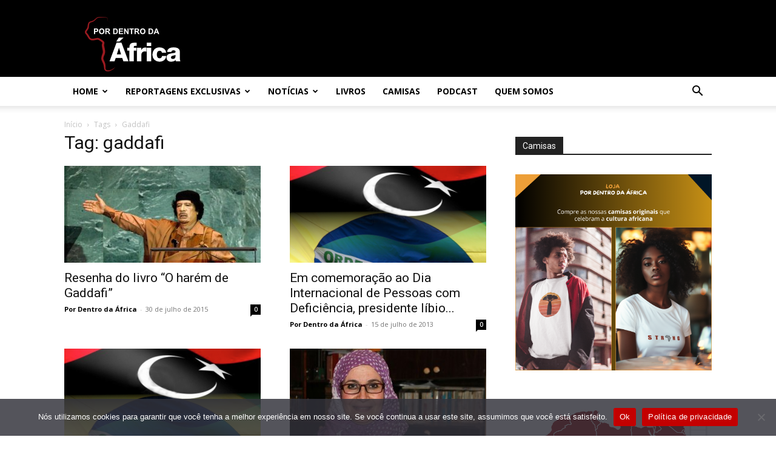

--- FILE ---
content_type: text/html; charset=UTF-8
request_url: https://pordentrodaafrica.com/tag/gaddafi
body_size: 29319
content:
<!doctype html >
<!--[if IE 8]>    <html class="ie8" lang="en"> <![endif]-->
<!--[if IE 9]>    <html class="ie9" lang="en"> <![endif]-->
<!--[if gt IE 8]><!--> <html lang="pt-BR" prefix="og: https://ogp.me/ns#"> <!--<![endif]-->
<head>
    <title>gaddafi Archives - Por dentro da África</title>
    <meta charset="UTF-8" />
    <meta name="viewport" content="width=device-width, initial-scale=1.0">
    <link rel="pingback" href="https://pordentrodaafrica.com/xmlrpc.php" />
    	<style>img:is([sizes="auto" i], [sizes^="auto," i]) { contain-intrinsic-size: 3000px 1500px }</style>
	
<!-- Otimização para mecanismos de pesquisa pelo Rank Math - https://rankmath.com/ -->
<meta name="robots" content="follow, index, max-snippet:-1, max-video-preview:-1, max-image-preview:large"/>
<link rel="canonical" href="https://pordentrodaafrica.com/tag/gaddafi" />
<meta property="og:locale" content="pt_BR" />
<meta property="og:type" content="article" />
<meta property="og:title" content="gaddafi Archives - Por dentro da África" />
<meta property="og:url" content="https://pordentrodaafrica.com/tag/gaddafi" />
<meta property="og:site_name" content="Por Dentro da África" />
<meta property="article:publisher" content="http://facebook.com/PorDentroDaAfrica" />
<meta name="twitter:card" content="summary_large_image" />
<meta name="twitter:title" content="gaddafi Archives - Por dentro da África" />
<meta name="twitter:site" content="@Dentro_daAfrica" />
<meta name="twitter:label1" content="Posts" />
<meta name="twitter:data1" content="6" />
<script type="application/ld+json" class="rank-math-schema">{"@context":"https://schema.org","@graph":[{"@type":"NewsMediaOrganization","@id":"https://pordentrodaafrica.com/#organization","name":"Por Dentro da \u00c1frica","url":"https://pordentrodaafrica.com","sameAs":["http://facebook.com/PorDentroDaAfrica","https://twitter.com/Dentro_daAfrica"]},{"@type":"WebSite","@id":"https://pordentrodaafrica.com/#website","url":"https://pordentrodaafrica.com","name":"Por Dentro da \u00c1frica","alternateName":"PDDA","publisher":{"@id":"https://pordentrodaafrica.com/#organization"},"inLanguage":"pt-BR"},{"@type":"CollectionPage","@id":"https://pordentrodaafrica.com/tag/gaddafi#webpage","url":"https://pordentrodaafrica.com/tag/gaddafi","name":"gaddafi Archives - Por dentro da \u00c1frica","isPartOf":{"@id":"https://pordentrodaafrica.com/#website"},"inLanguage":"pt-BR"}]}</script>
<!-- /Plugin de SEO Rank Math para WordPress -->

<link rel='dns-prefetch' href='//fonts.googleapis.com' />
<link rel="alternate" type="application/rss+xml" title="Feed para Por dentro da África &raquo;" href="https://pordentrodaafrica.com/feed" />
<link rel="alternate" type="application/rss+xml" title="Feed de tag para Por dentro da África &raquo; gaddafi" href="https://pordentrodaafrica.com/tag/gaddafi/feed" />
<script type="text/javascript">
/* <![CDATA[ */
window._wpemojiSettings = {"baseUrl":"https:\/\/s.w.org\/images\/core\/emoji\/16.0.1\/72x72\/","ext":".png","svgUrl":"https:\/\/s.w.org\/images\/core\/emoji\/16.0.1\/svg\/","svgExt":".svg","source":{"concatemoji":"https:\/\/pordentrodaafrica.com\/wp-includes\/js\/wp-emoji-release.min.js?ver=6.8.3"}};
/*! This file is auto-generated */
!function(s,n){var o,i,e;function c(e){try{var t={supportTests:e,timestamp:(new Date).valueOf()};sessionStorage.setItem(o,JSON.stringify(t))}catch(e){}}function p(e,t,n){e.clearRect(0,0,e.canvas.width,e.canvas.height),e.fillText(t,0,0);var t=new Uint32Array(e.getImageData(0,0,e.canvas.width,e.canvas.height).data),a=(e.clearRect(0,0,e.canvas.width,e.canvas.height),e.fillText(n,0,0),new Uint32Array(e.getImageData(0,0,e.canvas.width,e.canvas.height).data));return t.every(function(e,t){return e===a[t]})}function u(e,t){e.clearRect(0,0,e.canvas.width,e.canvas.height),e.fillText(t,0,0);for(var n=e.getImageData(16,16,1,1),a=0;a<n.data.length;a++)if(0!==n.data[a])return!1;return!0}function f(e,t,n,a){switch(t){case"flag":return n(e,"\ud83c\udff3\ufe0f\u200d\u26a7\ufe0f","\ud83c\udff3\ufe0f\u200b\u26a7\ufe0f")?!1:!n(e,"\ud83c\udde8\ud83c\uddf6","\ud83c\udde8\u200b\ud83c\uddf6")&&!n(e,"\ud83c\udff4\udb40\udc67\udb40\udc62\udb40\udc65\udb40\udc6e\udb40\udc67\udb40\udc7f","\ud83c\udff4\u200b\udb40\udc67\u200b\udb40\udc62\u200b\udb40\udc65\u200b\udb40\udc6e\u200b\udb40\udc67\u200b\udb40\udc7f");case"emoji":return!a(e,"\ud83e\udedf")}return!1}function g(e,t,n,a){var r="undefined"!=typeof WorkerGlobalScope&&self instanceof WorkerGlobalScope?new OffscreenCanvas(300,150):s.createElement("canvas"),o=r.getContext("2d",{willReadFrequently:!0}),i=(o.textBaseline="top",o.font="600 32px Arial",{});return e.forEach(function(e){i[e]=t(o,e,n,a)}),i}function t(e){var t=s.createElement("script");t.src=e,t.defer=!0,s.head.appendChild(t)}"undefined"!=typeof Promise&&(o="wpEmojiSettingsSupports",i=["flag","emoji"],n.supports={everything:!0,everythingExceptFlag:!0},e=new Promise(function(e){s.addEventListener("DOMContentLoaded",e,{once:!0})}),new Promise(function(t){var n=function(){try{var e=JSON.parse(sessionStorage.getItem(o));if("object"==typeof e&&"number"==typeof e.timestamp&&(new Date).valueOf()<e.timestamp+604800&&"object"==typeof e.supportTests)return e.supportTests}catch(e){}return null}();if(!n){if("undefined"!=typeof Worker&&"undefined"!=typeof OffscreenCanvas&&"undefined"!=typeof URL&&URL.createObjectURL&&"undefined"!=typeof Blob)try{var e="postMessage("+g.toString()+"("+[JSON.stringify(i),f.toString(),p.toString(),u.toString()].join(",")+"));",a=new Blob([e],{type:"text/javascript"}),r=new Worker(URL.createObjectURL(a),{name:"wpTestEmojiSupports"});return void(r.onmessage=function(e){c(n=e.data),r.terminate(),t(n)})}catch(e){}c(n=g(i,f,p,u))}t(n)}).then(function(e){for(var t in e)n.supports[t]=e[t],n.supports.everything=n.supports.everything&&n.supports[t],"flag"!==t&&(n.supports.everythingExceptFlag=n.supports.everythingExceptFlag&&n.supports[t]);n.supports.everythingExceptFlag=n.supports.everythingExceptFlag&&!n.supports.flag,n.DOMReady=!1,n.readyCallback=function(){n.DOMReady=!0}}).then(function(){return e}).then(function(){var e;n.supports.everything||(n.readyCallback(),(e=n.source||{}).concatemoji?t(e.concatemoji):e.wpemoji&&e.twemoji&&(t(e.twemoji),t(e.wpemoji)))}))}((window,document),window._wpemojiSettings);
/* ]]> */
</script>
<link rel='stylesheet' id='sbi_styles-css' href='https://pordentrodaafrica.com/wp-content/plugins/instagram-feed/css/sbi-styles.min.css?ver=6.10.0' type='text/css' media='all' />
<style id='wp-emoji-styles-inline-css' type='text/css'>

	img.wp-smiley, img.emoji {
		display: inline !important;
		border: none !important;
		box-shadow: none !important;
		height: 1em !important;
		width: 1em !important;
		margin: 0 0.07em !important;
		vertical-align: -0.1em !important;
		background: none !important;
		padding: 0 !important;
	}
</style>
<style id='classic-theme-styles-inline-css' type='text/css'>
/*! This file is auto-generated */
.wp-block-button__link{color:#fff;background-color:#32373c;border-radius:9999px;box-shadow:none;text-decoration:none;padding:calc(.667em + 2px) calc(1.333em + 2px);font-size:1.125em}.wp-block-file__button{background:#32373c;color:#fff;text-decoration:none}
</style>
<style id='global-styles-inline-css' type='text/css'>
:root{--wp--preset--aspect-ratio--square: 1;--wp--preset--aspect-ratio--4-3: 4/3;--wp--preset--aspect-ratio--3-4: 3/4;--wp--preset--aspect-ratio--3-2: 3/2;--wp--preset--aspect-ratio--2-3: 2/3;--wp--preset--aspect-ratio--16-9: 16/9;--wp--preset--aspect-ratio--9-16: 9/16;--wp--preset--color--black: #000000;--wp--preset--color--cyan-bluish-gray: #abb8c3;--wp--preset--color--white: #ffffff;--wp--preset--color--pale-pink: #f78da7;--wp--preset--color--vivid-red: #cf2e2e;--wp--preset--color--luminous-vivid-orange: #ff6900;--wp--preset--color--luminous-vivid-amber: #fcb900;--wp--preset--color--light-green-cyan: #7bdcb5;--wp--preset--color--vivid-green-cyan: #00d084;--wp--preset--color--pale-cyan-blue: #8ed1fc;--wp--preset--color--vivid-cyan-blue: #0693e3;--wp--preset--color--vivid-purple: #9b51e0;--wp--preset--gradient--vivid-cyan-blue-to-vivid-purple: linear-gradient(135deg,rgba(6,147,227,1) 0%,rgb(155,81,224) 100%);--wp--preset--gradient--light-green-cyan-to-vivid-green-cyan: linear-gradient(135deg,rgb(122,220,180) 0%,rgb(0,208,130) 100%);--wp--preset--gradient--luminous-vivid-amber-to-luminous-vivid-orange: linear-gradient(135deg,rgba(252,185,0,1) 0%,rgba(255,105,0,1) 100%);--wp--preset--gradient--luminous-vivid-orange-to-vivid-red: linear-gradient(135deg,rgba(255,105,0,1) 0%,rgb(207,46,46) 100%);--wp--preset--gradient--very-light-gray-to-cyan-bluish-gray: linear-gradient(135deg,rgb(238,238,238) 0%,rgb(169,184,195) 100%);--wp--preset--gradient--cool-to-warm-spectrum: linear-gradient(135deg,rgb(74,234,220) 0%,rgb(151,120,209) 20%,rgb(207,42,186) 40%,rgb(238,44,130) 60%,rgb(251,105,98) 80%,rgb(254,248,76) 100%);--wp--preset--gradient--blush-light-purple: linear-gradient(135deg,rgb(255,206,236) 0%,rgb(152,150,240) 100%);--wp--preset--gradient--blush-bordeaux: linear-gradient(135deg,rgb(254,205,165) 0%,rgb(254,45,45) 50%,rgb(107,0,62) 100%);--wp--preset--gradient--luminous-dusk: linear-gradient(135deg,rgb(255,203,112) 0%,rgb(199,81,192) 50%,rgb(65,88,208) 100%);--wp--preset--gradient--pale-ocean: linear-gradient(135deg,rgb(255,245,203) 0%,rgb(182,227,212) 50%,rgb(51,167,181) 100%);--wp--preset--gradient--electric-grass: linear-gradient(135deg,rgb(202,248,128) 0%,rgb(113,206,126) 100%);--wp--preset--gradient--midnight: linear-gradient(135deg,rgb(2,3,129) 0%,rgb(40,116,252) 100%);--wp--preset--font-size--small: 11px;--wp--preset--font-size--medium: 20px;--wp--preset--font-size--large: 32px;--wp--preset--font-size--x-large: 42px;--wp--preset--font-size--regular: 15px;--wp--preset--font-size--larger: 50px;--wp--preset--spacing--20: 0.44rem;--wp--preset--spacing--30: 0.67rem;--wp--preset--spacing--40: 1rem;--wp--preset--spacing--50: 1.5rem;--wp--preset--spacing--60: 2.25rem;--wp--preset--spacing--70: 3.38rem;--wp--preset--spacing--80: 5.06rem;--wp--preset--shadow--natural: 6px 6px 9px rgba(0, 0, 0, 0.2);--wp--preset--shadow--deep: 12px 12px 50px rgba(0, 0, 0, 0.4);--wp--preset--shadow--sharp: 6px 6px 0px rgba(0, 0, 0, 0.2);--wp--preset--shadow--outlined: 6px 6px 0px -3px rgba(255, 255, 255, 1), 6px 6px rgba(0, 0, 0, 1);--wp--preset--shadow--crisp: 6px 6px 0px rgba(0, 0, 0, 1);}:where(.is-layout-flex){gap: 0.5em;}:where(.is-layout-grid){gap: 0.5em;}body .is-layout-flex{display: flex;}.is-layout-flex{flex-wrap: wrap;align-items: center;}.is-layout-flex > :is(*, div){margin: 0;}body .is-layout-grid{display: grid;}.is-layout-grid > :is(*, div){margin: 0;}:where(.wp-block-columns.is-layout-flex){gap: 2em;}:where(.wp-block-columns.is-layout-grid){gap: 2em;}:where(.wp-block-post-template.is-layout-flex){gap: 1.25em;}:where(.wp-block-post-template.is-layout-grid){gap: 1.25em;}.has-black-color{color: var(--wp--preset--color--black) !important;}.has-cyan-bluish-gray-color{color: var(--wp--preset--color--cyan-bluish-gray) !important;}.has-white-color{color: var(--wp--preset--color--white) !important;}.has-pale-pink-color{color: var(--wp--preset--color--pale-pink) !important;}.has-vivid-red-color{color: var(--wp--preset--color--vivid-red) !important;}.has-luminous-vivid-orange-color{color: var(--wp--preset--color--luminous-vivid-orange) !important;}.has-luminous-vivid-amber-color{color: var(--wp--preset--color--luminous-vivid-amber) !important;}.has-light-green-cyan-color{color: var(--wp--preset--color--light-green-cyan) !important;}.has-vivid-green-cyan-color{color: var(--wp--preset--color--vivid-green-cyan) !important;}.has-pale-cyan-blue-color{color: var(--wp--preset--color--pale-cyan-blue) !important;}.has-vivid-cyan-blue-color{color: var(--wp--preset--color--vivid-cyan-blue) !important;}.has-vivid-purple-color{color: var(--wp--preset--color--vivid-purple) !important;}.has-black-background-color{background-color: var(--wp--preset--color--black) !important;}.has-cyan-bluish-gray-background-color{background-color: var(--wp--preset--color--cyan-bluish-gray) !important;}.has-white-background-color{background-color: var(--wp--preset--color--white) !important;}.has-pale-pink-background-color{background-color: var(--wp--preset--color--pale-pink) !important;}.has-vivid-red-background-color{background-color: var(--wp--preset--color--vivid-red) !important;}.has-luminous-vivid-orange-background-color{background-color: var(--wp--preset--color--luminous-vivid-orange) !important;}.has-luminous-vivid-amber-background-color{background-color: var(--wp--preset--color--luminous-vivid-amber) !important;}.has-light-green-cyan-background-color{background-color: var(--wp--preset--color--light-green-cyan) !important;}.has-vivid-green-cyan-background-color{background-color: var(--wp--preset--color--vivid-green-cyan) !important;}.has-pale-cyan-blue-background-color{background-color: var(--wp--preset--color--pale-cyan-blue) !important;}.has-vivid-cyan-blue-background-color{background-color: var(--wp--preset--color--vivid-cyan-blue) !important;}.has-vivid-purple-background-color{background-color: var(--wp--preset--color--vivid-purple) !important;}.has-black-border-color{border-color: var(--wp--preset--color--black) !important;}.has-cyan-bluish-gray-border-color{border-color: var(--wp--preset--color--cyan-bluish-gray) !important;}.has-white-border-color{border-color: var(--wp--preset--color--white) !important;}.has-pale-pink-border-color{border-color: var(--wp--preset--color--pale-pink) !important;}.has-vivid-red-border-color{border-color: var(--wp--preset--color--vivid-red) !important;}.has-luminous-vivid-orange-border-color{border-color: var(--wp--preset--color--luminous-vivid-orange) !important;}.has-luminous-vivid-amber-border-color{border-color: var(--wp--preset--color--luminous-vivid-amber) !important;}.has-light-green-cyan-border-color{border-color: var(--wp--preset--color--light-green-cyan) !important;}.has-vivid-green-cyan-border-color{border-color: var(--wp--preset--color--vivid-green-cyan) !important;}.has-pale-cyan-blue-border-color{border-color: var(--wp--preset--color--pale-cyan-blue) !important;}.has-vivid-cyan-blue-border-color{border-color: var(--wp--preset--color--vivid-cyan-blue) !important;}.has-vivid-purple-border-color{border-color: var(--wp--preset--color--vivid-purple) !important;}.has-vivid-cyan-blue-to-vivid-purple-gradient-background{background: var(--wp--preset--gradient--vivid-cyan-blue-to-vivid-purple) !important;}.has-light-green-cyan-to-vivid-green-cyan-gradient-background{background: var(--wp--preset--gradient--light-green-cyan-to-vivid-green-cyan) !important;}.has-luminous-vivid-amber-to-luminous-vivid-orange-gradient-background{background: var(--wp--preset--gradient--luminous-vivid-amber-to-luminous-vivid-orange) !important;}.has-luminous-vivid-orange-to-vivid-red-gradient-background{background: var(--wp--preset--gradient--luminous-vivid-orange-to-vivid-red) !important;}.has-very-light-gray-to-cyan-bluish-gray-gradient-background{background: var(--wp--preset--gradient--very-light-gray-to-cyan-bluish-gray) !important;}.has-cool-to-warm-spectrum-gradient-background{background: var(--wp--preset--gradient--cool-to-warm-spectrum) !important;}.has-blush-light-purple-gradient-background{background: var(--wp--preset--gradient--blush-light-purple) !important;}.has-blush-bordeaux-gradient-background{background: var(--wp--preset--gradient--blush-bordeaux) !important;}.has-luminous-dusk-gradient-background{background: var(--wp--preset--gradient--luminous-dusk) !important;}.has-pale-ocean-gradient-background{background: var(--wp--preset--gradient--pale-ocean) !important;}.has-electric-grass-gradient-background{background: var(--wp--preset--gradient--electric-grass) !important;}.has-midnight-gradient-background{background: var(--wp--preset--gradient--midnight) !important;}.has-small-font-size{font-size: var(--wp--preset--font-size--small) !important;}.has-medium-font-size{font-size: var(--wp--preset--font-size--medium) !important;}.has-large-font-size{font-size: var(--wp--preset--font-size--large) !important;}.has-x-large-font-size{font-size: var(--wp--preset--font-size--x-large) !important;}
:where(.wp-block-post-template.is-layout-flex){gap: 1.25em;}:where(.wp-block-post-template.is-layout-grid){gap: 1.25em;}
:where(.wp-block-columns.is-layout-flex){gap: 2em;}:where(.wp-block-columns.is-layout-grid){gap: 2em;}
:root :where(.wp-block-pullquote){font-size: 1.5em;line-height: 1.6;}
</style>
<link rel='stylesheet' id='cookie-notice-front-css' href='https://pordentrodaafrica.com/wp-content/plugins/cookie-notice/css/front.min.css?ver=2.5.11' type='text/css' media='all' />
<link rel='stylesheet' id='td-plugin-multi-purpose-css' href='https://pordentrodaafrica.com/wp-content/plugins/td-composer/td-multi-purpose/style.css?ver=492e3cf54bd42df3b24a3de8e2307cafx' type='text/css' media='all' />
<link rel='stylesheet' id='google-fonts-style-css' href='https://fonts.googleapis.com/css?family=Open+Sans%3A400%2C600%2C700%7CRoboto%3A400%2C600%2C700&#038;display=swap&#038;ver=12.7.1' type='text/css' media='all' />
<link rel='stylesheet' id='td-theme-css' href='https://pordentrodaafrica.com/wp-content/themes/Newspaper/style.css?ver=12.7.1' type='text/css' media='all' />
<style id='td-theme-inline-css' type='text/css'>@media (max-width:767px){.td-header-desktop-wrap{display:none}}@media (min-width:767px){.td-header-mobile-wrap{display:none}}</style>
<link rel='stylesheet' id='sib-front-css-css' href='https://pordentrodaafrica.com/wp-content/plugins/mailin/css/mailin-front.css?ver=6.8.3' type='text/css' media='all' />
<link rel='stylesheet' id='js_composer_front-css' href='https://pordentrodaafrica.com/wp-content/plugins/js_composer/assets/css/js_composer.min.css?ver=7.7.2' type='text/css' media='all' />
<link rel='stylesheet' id='td-legacy-framework-front-style-css' href='https://pordentrodaafrica.com/wp-content/plugins/td-composer/legacy/Newspaper/assets/css/td_legacy_main.css?ver=492e3cf54bd42df3b24a3de8e2307cafx' type='text/css' media='all' />
<link rel='stylesheet' id='td-standard-pack-framework-front-style-css' href='https://pordentrodaafrica.com/wp-content/plugins/td-standard-pack/Newspaper/assets/css/td_standard_pack_main.css?ver=8ae1459a1d876d507918f73cef68310e' type='text/css' media='all' />
<link rel='stylesheet' id='td-theme-demo-style-css' href='https://pordentrodaafrica.com/wp-content/plugins/td-composer/legacy/Newspaper/includes/demos/sport/demo_style.css?ver=12.7.1' type='text/css' media='all' />
<link rel='stylesheet' id='tdb_style_cloud_templates_front-css' href='https://pordentrodaafrica.com/wp-content/plugins/td-cloud-library/assets/css/tdb_main.css?ver=d578089f160957352b9b4ca6d880fd8f' type='text/css' media='all' />
<script type="text/javascript" id="cookie-notice-front-js-before">
/* <![CDATA[ */
var cnArgs = {"ajaxUrl":"https:\/\/pordentrodaafrica.com\/wp-admin\/admin-ajax.php","nonce":"25b82c86ad","hideEffect":"fade","position":"bottom","onScroll":false,"onScrollOffset":100,"onClick":true,"cookieName":"cookie_notice_accepted","cookieTime":2592000,"cookieTimeRejected":2592000,"globalCookie":false,"redirection":false,"cache":true,"revokeCookies":false,"revokeCookiesOpt":"automatic"};
/* ]]> */
</script>
<script type="text/javascript" src="https://pordentrodaafrica.com/wp-content/plugins/cookie-notice/js/front.min.js?ver=2.5.11" id="cookie-notice-front-js"></script>
<script type="text/javascript" src="https://pordentrodaafrica.com/wp-includes/js/jquery/jquery.min.js?ver=3.7.1" id="jquery-core-js"></script>
<script type="text/javascript" src="https://pordentrodaafrica.com/wp-includes/js/jquery/jquery-migrate.min.js?ver=3.4.1" id="jquery-migrate-js"></script>
<script type="text/javascript" id="sib-front-js-js-extra">
/* <![CDATA[ */
var sibErrMsg = {"invalidMail":"Please fill out valid email address","requiredField":"Please fill out required fields","invalidDateFormat":"Please fill out valid date format","invalidSMSFormat":"Please fill out valid phone number"};
var ajax_sib_front_object = {"ajax_url":"https:\/\/pordentrodaafrica.com\/wp-admin\/admin-ajax.php","ajax_nonce":"e0ef704141","flag_url":"https:\/\/pordentrodaafrica.com\/wp-content\/plugins\/mailin\/img\/flags\/"};
/* ]]> */
</script>
<script type="text/javascript" src="https://pordentrodaafrica.com/wp-content/plugins/mailin/js/mailin-front.js?ver=1768461833" id="sib-front-js-js"></script>
<script></script><link rel="https://api.w.org/" href="https://pordentrodaafrica.com/wp-json/" /><link rel="alternate" title="JSON" type="application/json" href="https://pordentrodaafrica.com/wp-json/wp/v2/tags/29" /><link rel="EditURI" type="application/rsd+xml" title="RSD" href="https://pordentrodaafrica.com/xmlrpc.php?rsd" />
<meta name="generator" content="WordPress 6.8.3" />
        <script type="text/javascript">
            var ajaxurl = 'https://pordentrodaafrica.com/wp-admin/admin-ajax.php';
        </script>
    <script>
        window.tdb_global_vars = {"wpRestUrl":"https:\/\/pordentrodaafrica.com\/wp-json\/","permalinkStructure":"\/%category%\/%postname%"};
        window.tdb_p_autoload_vars = {"isAjax":false,"isAdminBarShowing":false};
    </script>
    
    <style id="tdb-global-colors">:root{--accent-color:#fff}</style>

    
	<meta name="generator" content="Powered by WPBakery Page Builder - drag and drop page builder for WordPress."/>

<!-- JS generated by theme -->

<script type="text/javascript" id="td-generated-header-js">
    
    

	    var tdBlocksArray = []; //here we store all the items for the current page

	    // td_block class - each ajax block uses a object of this class for requests
	    function tdBlock() {
		    this.id = '';
		    this.block_type = 1; //block type id (1-234 etc)
		    this.atts = '';
		    this.td_column_number = '';
		    this.td_current_page = 1; //
		    this.post_count = 0; //from wp
		    this.found_posts = 0; //from wp
		    this.max_num_pages = 0; //from wp
		    this.td_filter_value = ''; //current live filter value
		    this.is_ajax_running = false;
		    this.td_user_action = ''; // load more or infinite loader (used by the animation)
		    this.header_color = '';
		    this.ajax_pagination_infinite_stop = ''; //show load more at page x
	    }

        // td_js_generator - mini detector
        ( function () {
            var htmlTag = document.getElementsByTagName("html")[0];

	        if ( navigator.userAgent.indexOf("MSIE 10.0") > -1 ) {
                htmlTag.className += ' ie10';
            }

            if ( !!navigator.userAgent.match(/Trident.*rv\:11\./) ) {
                htmlTag.className += ' ie11';
            }

	        if ( navigator.userAgent.indexOf("Edge") > -1 ) {
                htmlTag.className += ' ieEdge';
            }

            if ( /(iPad|iPhone|iPod)/g.test(navigator.userAgent) ) {
                htmlTag.className += ' td-md-is-ios';
            }

            var user_agent = navigator.userAgent.toLowerCase();
            if ( user_agent.indexOf("android") > -1 ) {
                htmlTag.className += ' td-md-is-android';
            }

            if ( -1 !== navigator.userAgent.indexOf('Mac OS X')  ) {
                htmlTag.className += ' td-md-is-os-x';
            }

            if ( /chrom(e|ium)/.test(navigator.userAgent.toLowerCase()) ) {
               htmlTag.className += ' td-md-is-chrome';
            }

            if ( -1 !== navigator.userAgent.indexOf('Firefox') ) {
                htmlTag.className += ' td-md-is-firefox';
            }

            if ( -1 !== navigator.userAgent.indexOf('Safari') && -1 === navigator.userAgent.indexOf('Chrome') ) {
                htmlTag.className += ' td-md-is-safari';
            }

            if( -1 !== navigator.userAgent.indexOf('IEMobile') ){
                htmlTag.className += ' td-md-is-iemobile';
            }

        })();

        var tdLocalCache = {};

        ( function () {
            "use strict";

            tdLocalCache = {
                data: {},
                remove: function (resource_id) {
                    delete tdLocalCache.data[resource_id];
                },
                exist: function (resource_id) {
                    return tdLocalCache.data.hasOwnProperty(resource_id) && tdLocalCache.data[resource_id] !== null;
                },
                get: function (resource_id) {
                    return tdLocalCache.data[resource_id];
                },
                set: function (resource_id, cachedData) {
                    tdLocalCache.remove(resource_id);
                    tdLocalCache.data[resource_id] = cachedData;
                }
            };
        })();

    
    
var td_viewport_interval_list=[{"limitBottom":767,"sidebarWidth":228},{"limitBottom":1018,"sidebarWidth":300},{"limitBottom":1140,"sidebarWidth":324}];
var td_animation_stack_effect="type0";
var tds_animation_stack=true;
var td_animation_stack_specific_selectors=".entry-thumb, img, .td-lazy-img";
var td_animation_stack_general_selectors=".td-animation-stack img, .td-animation-stack .entry-thumb, .post img, .td-animation-stack .td-lazy-img";
var tdc_is_installed="yes";
var tdc_domain_active=false;
var td_ajax_url="https:\/\/pordentrodaafrica.com\/wp-admin\/admin-ajax.php?td_theme_name=Newspaper&v=12.7.1";
var td_get_template_directory_uri="https:\/\/pordentrodaafrica.com\/wp-content\/plugins\/td-composer\/legacy\/common";
var tds_snap_menu="";
var tds_logo_on_sticky="show_header_logo";
var tds_header_style="";
var td_please_wait="Aguarde...";
var td_email_user_pass_incorrect="Usu\u00e1rio ou senha incorreta!";
var td_email_user_incorrect="E-mail ou nome de usu\u00e1rio incorreto!";
var td_email_incorrect="E-mail incorreto!";
var td_user_incorrect="Username incorrect!";
var td_email_user_empty="Email or username empty!";
var td_pass_empty="Pass empty!";
var td_pass_pattern_incorrect="Invalid Pass Pattern!";
var td_retype_pass_incorrect="Retyped Pass incorrect!";
var tds_more_articles_on_post_enable="";
var tds_more_articles_on_post_time_to_wait="";
var tds_more_articles_on_post_pages_distance_from_top=0;
var tds_captcha="";
var tds_theme_color_site_wide="#af2828";
var tds_smart_sidebar="";
var tdThemeName="Newspaper";
var tdThemeNameWl="Newspaper";
var td_magnific_popup_translation_tPrev="Anterior (Seta a esquerda )";
var td_magnific_popup_translation_tNext="Avan\u00e7ar (tecla de seta para a direita)";
var td_magnific_popup_translation_tCounter="%curr% de %total%";
var td_magnific_popup_translation_ajax_tError="O conte\u00fado de %url% n\u00e3o pode ser carregado.";
var td_magnific_popup_translation_image_tError="A imagem #%curr% n\u00e3o pode ser carregada.";
var tdBlockNonce="e543ecc896";
var tdMobileMenu="enabled";
var tdMobileSearch="enabled";
var tdDateNamesI18n={"month_names":["janeiro","fevereiro","mar\u00e7o","abril","maio","junho","julho","agosto","setembro","outubro","novembro","dezembro"],"month_names_short":["jan","fev","mar","abr","maio","jun","jul","ago","set","out","nov","dez"],"day_names":["domingo","segunda-feira","ter\u00e7a-feira","quarta-feira","quinta-feira","sexta-feira","s\u00e1bado"],"day_names_short":["dom","seg","ter","qua","qui","sex","s\u00e1b"]};
var tdb_modal_confirm="Salvar";
var tdb_modal_cancel="Cancelar";
var tdb_modal_confirm_alt="Sim";
var tdb_modal_cancel_alt="N\u00e3o";
var td_deploy_mode="deploy";
var td_ad_background_click_link="";
var td_ad_background_click_target="";
</script>


<!-- Header style compiled by theme -->

<style>:root{--td_excl_label:'EXCLUSIVO';--td_theme_color:#af2828;--td_slider_text:rgba(175,40,40,0.7)}.td-header-style-12 .td-header-menu-wrap-full,.td-header-style-12 .td-affix,.td-grid-style-1.td-hover-1 .td-big-grid-post:hover .td-post-category,.td-grid-style-5.td-hover-1 .td-big-grid-post:hover .td-post-category,.td_category_template_3 .td-current-sub-category,.td_category_template_8 .td-category-header .td-category a.td-current-sub-category,.td_category_template_4 .td-category-siblings .td-category a:hover,.td_block_big_grid_9.td-grid-style-1 .td-post-category,.td_block_big_grid_9.td-grid-style-5 .td-post-category,.td-grid-style-6.td-hover-1 .td-module-thumb:after,.tdm-menu-active-style5 .td-header-menu-wrap .sf-menu>.current-menu-item>a,.tdm-menu-active-style5 .td-header-menu-wrap .sf-menu>.current-menu-ancestor>a,.tdm-menu-active-style5 .td-header-menu-wrap .sf-menu>.current-category-ancestor>a,.tdm-menu-active-style5 .td-header-menu-wrap .sf-menu>li>a:hover,.tdm-menu-active-style5 .td-header-menu-wrap .sf-menu>.sfHover>a{background-color:#af2828}.td_mega_menu_sub_cats .cur-sub-cat,.td-mega-span h3 a:hover,.td_mod_mega_menu:hover .entry-title a,.header-search-wrap .result-msg a:hover,.td-header-top-menu .td-drop-down-search .td_module_wrap:hover .entry-title a,.td-header-top-menu .td-icon-search:hover,.td-header-wrap .result-msg a:hover,.top-header-menu li a:hover,.top-header-menu .current-menu-item>a,.top-header-menu .current-menu-ancestor>a,.top-header-menu .current-category-ancestor>a,.td-social-icon-wrap>a:hover,.td-header-sp-top-widget .td-social-icon-wrap a:hover,.td_mod_related_posts:hover h3>a,.td-post-template-11 .td-related-title .td-related-left:hover,.td-post-template-11 .td-related-title .td-related-right:hover,.td-post-template-11 .td-related-title .td-cur-simple-item,.td-post-template-11 .td_block_related_posts .td-next-prev-wrap a:hover,.td-category-header .td-pulldown-category-filter-link:hover,.td-category-siblings .td-subcat-dropdown a:hover,.td-category-siblings .td-subcat-dropdown a.td-current-sub-category,.footer-text-wrap .footer-email-wrap a,.footer-social-wrap a:hover,.td_module_17 .td-read-more a:hover,.td_module_18 .td-read-more a:hover,.td_module_19 .td-post-author-name a:hover,.td-pulldown-syle-2 .td-subcat-dropdown:hover .td-subcat-more span,.td-pulldown-syle-2 .td-subcat-dropdown:hover .td-subcat-more i,.td-pulldown-syle-3 .td-subcat-dropdown:hover .td-subcat-more span,.td-pulldown-syle-3 .td-subcat-dropdown:hover .td-subcat-more i,.tdm-menu-active-style3 .tdm-header.td-header-wrap .sf-menu>.current-category-ancestor>a,.tdm-menu-active-style3 .tdm-header.td-header-wrap .sf-menu>.current-menu-ancestor>a,.tdm-menu-active-style3 .tdm-header.td-header-wrap .sf-menu>.current-menu-item>a,.tdm-menu-active-style3 .tdm-header.td-header-wrap .sf-menu>.sfHover>a,.tdm-menu-active-style3 .tdm-header.td-header-wrap .sf-menu>li>a:hover{color:#af2828}.td-mega-menu-page .wpb_content_element ul li a:hover,.td-theme-wrap .td-aj-search-results .td_module_wrap:hover .entry-title a,.td-theme-wrap .header-search-wrap .result-msg a:hover{color:#af2828!important}.td_category_template_8 .td-category-header .td-category a.td-current-sub-category,.td_category_template_4 .td-category-siblings .td-category a:hover,.tdm-menu-active-style4 .tdm-header .sf-menu>.current-menu-item>a,.tdm-menu-active-style4 .tdm-header .sf-menu>.current-menu-ancestor>a,.tdm-menu-active-style4 .tdm-header .sf-menu>.current-category-ancestor>a,.tdm-menu-active-style4 .tdm-header .sf-menu>li>a:hover,.tdm-menu-active-style4 .tdm-header .sf-menu>.sfHover>a{border-color:#af2828}.td-banner-wrap-full,.td-header-style-11 .td-logo-wrap-full{background-color:#000000}.td-header-style-11 .td-logo-wrap-full{border-bottom:0}@media (min-width:1019px){.td-header-style-2 .td-header-sp-recs,.td-header-style-5 .td-a-rec-id-header>div,.td-header-style-5 .td-g-rec-id-header>.adsbygoogle,.td-header-style-6 .td-a-rec-id-header>div,.td-header-style-6 .td-g-rec-id-header>.adsbygoogle,.td-header-style-7 .td-a-rec-id-header>div,.td-header-style-7 .td-g-rec-id-header>.adsbygoogle,.td-header-style-8 .td-a-rec-id-header>div,.td-header-style-8 .td-g-rec-id-header>.adsbygoogle,.td-header-style-12 .td-a-rec-id-header>div,.td-header-style-12 .td-g-rec-id-header>.adsbygoogle{margin-bottom:24px!important}}@media (min-width:768px) and (max-width:1018px){.td-header-style-2 .td-header-sp-recs,.td-header-style-5 .td-a-rec-id-header>div,.td-header-style-5 .td-g-rec-id-header>.adsbygoogle,.td-header-style-6 .td-a-rec-id-header>div,.td-header-style-6 .td-g-rec-id-header>.adsbygoogle,.td-header-style-7 .td-a-rec-id-header>div,.td-header-style-7 .td-g-rec-id-header>.adsbygoogle,.td-header-style-8 .td-a-rec-id-header>div,.td-header-style-8 .td-g-rec-id-header>.adsbygoogle,.td-header-style-12 .td-a-rec-id-header>div,.td-header-style-12 .td-g-rec-id-header>.adsbygoogle{margin-bottom:14px!important}}.td-header-bg:before{background-size:auto}.td-footer-wrapper .footer-social-wrap .td-icon-font{color:#ffffff}.td-footer-wrapper .footer-social-wrap i.td-icon-font:hover{color:#dd3333}.tdm-menu-btn1 .tds-button1,.tdm-menu-btn1 .tds-button6:after{background-color:#dd3333}.tdm-menu-btn1 .tds-button2:before,.tdm-menu-btn1 .tds-button6:before{border-color:#dd3333}.tdm-menu-btn1 .tds-button2,.tdm-menu-btn1 .tds-button2 i{color:#dd3333}.tdm-menu-btn1 .tds-button3{-webkit-box-shadow:0 2px 16px #dd3333;-moz-box-shadow:0 2px 16px #dd3333;box-shadow:0 2px 16px #dd3333}.tdm-menu-btn1 .tds-button3:hover{-webkit-box-shadow:0 4px 26px #dd3333;-moz-box-shadow:0 4px 26px #dd3333;box-shadow:0 4px 26px #dd3333}.tdm-menu-btn1 .tds-button7 .tdm-btn-border-top,.tdm-menu-btn1 .tds-button7 .tdm-btn-border-bottom{background-color:#dd3333}.tdm-menu-btn1 .tds-button8{background:#dd3333}.tdm-menu-btn2 .tds-button1,.tdm-menu-btn2 .tds-button6:after{background-color:#dd3333}.tdm-menu-btn2 .tds-button2:before,.tdm-menu-btn2 .tds-button6:before{border-color:#dd3333}.tdm-menu-btn2 .tds-button2,.tdm-menu-btn2 .tds-button2 i{color:#dd3333}.tdm-menu-btn2 .tds-button3{-webkit-box-shadow:0 2px 16px #dd3333;-moz-box-shadow:0 2px 16px #dd3333;box-shadow:0 2px 16px #dd3333}.tdm-menu-btn2 .tds-button3:hover{-webkit-box-shadow:0 4px 26px #dd3333;-moz-box-shadow:0 4px 26px #dd3333;box-shadow:0 4px 26px #dd3333}.tdm-menu-btn2 .tds-button7 .tdm-btn-border-top,.tdm-menu-btn2 .tds-button7 .tdm-btn-border-bottom{background-color:#dd3333}.tdm-menu-btn2 .tds-button8{background:#dd3333}:root{--td_excl_label:'EXCLUSIVO';--td_theme_color:#af2828;--td_slider_text:rgba(175,40,40,0.7)}.td-header-style-12 .td-header-menu-wrap-full,.td-header-style-12 .td-affix,.td-grid-style-1.td-hover-1 .td-big-grid-post:hover .td-post-category,.td-grid-style-5.td-hover-1 .td-big-grid-post:hover .td-post-category,.td_category_template_3 .td-current-sub-category,.td_category_template_8 .td-category-header .td-category a.td-current-sub-category,.td_category_template_4 .td-category-siblings .td-category a:hover,.td_block_big_grid_9.td-grid-style-1 .td-post-category,.td_block_big_grid_9.td-grid-style-5 .td-post-category,.td-grid-style-6.td-hover-1 .td-module-thumb:after,.tdm-menu-active-style5 .td-header-menu-wrap .sf-menu>.current-menu-item>a,.tdm-menu-active-style5 .td-header-menu-wrap .sf-menu>.current-menu-ancestor>a,.tdm-menu-active-style5 .td-header-menu-wrap .sf-menu>.current-category-ancestor>a,.tdm-menu-active-style5 .td-header-menu-wrap .sf-menu>li>a:hover,.tdm-menu-active-style5 .td-header-menu-wrap .sf-menu>.sfHover>a{background-color:#af2828}.td_mega_menu_sub_cats .cur-sub-cat,.td-mega-span h3 a:hover,.td_mod_mega_menu:hover .entry-title a,.header-search-wrap .result-msg a:hover,.td-header-top-menu .td-drop-down-search .td_module_wrap:hover .entry-title a,.td-header-top-menu .td-icon-search:hover,.td-header-wrap .result-msg a:hover,.top-header-menu li a:hover,.top-header-menu .current-menu-item>a,.top-header-menu .current-menu-ancestor>a,.top-header-menu .current-category-ancestor>a,.td-social-icon-wrap>a:hover,.td-header-sp-top-widget .td-social-icon-wrap a:hover,.td_mod_related_posts:hover h3>a,.td-post-template-11 .td-related-title .td-related-left:hover,.td-post-template-11 .td-related-title .td-related-right:hover,.td-post-template-11 .td-related-title .td-cur-simple-item,.td-post-template-11 .td_block_related_posts .td-next-prev-wrap a:hover,.td-category-header .td-pulldown-category-filter-link:hover,.td-category-siblings .td-subcat-dropdown a:hover,.td-category-siblings .td-subcat-dropdown a.td-current-sub-category,.footer-text-wrap .footer-email-wrap a,.footer-social-wrap a:hover,.td_module_17 .td-read-more a:hover,.td_module_18 .td-read-more a:hover,.td_module_19 .td-post-author-name a:hover,.td-pulldown-syle-2 .td-subcat-dropdown:hover .td-subcat-more span,.td-pulldown-syle-2 .td-subcat-dropdown:hover .td-subcat-more i,.td-pulldown-syle-3 .td-subcat-dropdown:hover .td-subcat-more span,.td-pulldown-syle-3 .td-subcat-dropdown:hover .td-subcat-more i,.tdm-menu-active-style3 .tdm-header.td-header-wrap .sf-menu>.current-category-ancestor>a,.tdm-menu-active-style3 .tdm-header.td-header-wrap .sf-menu>.current-menu-ancestor>a,.tdm-menu-active-style3 .tdm-header.td-header-wrap .sf-menu>.current-menu-item>a,.tdm-menu-active-style3 .tdm-header.td-header-wrap .sf-menu>.sfHover>a,.tdm-menu-active-style3 .tdm-header.td-header-wrap .sf-menu>li>a:hover{color:#af2828}.td-mega-menu-page .wpb_content_element ul li a:hover,.td-theme-wrap .td-aj-search-results .td_module_wrap:hover .entry-title a,.td-theme-wrap .header-search-wrap .result-msg a:hover{color:#af2828!important}.td_category_template_8 .td-category-header .td-category a.td-current-sub-category,.td_category_template_4 .td-category-siblings .td-category a:hover,.tdm-menu-active-style4 .tdm-header .sf-menu>.current-menu-item>a,.tdm-menu-active-style4 .tdm-header .sf-menu>.current-menu-ancestor>a,.tdm-menu-active-style4 .tdm-header .sf-menu>.current-category-ancestor>a,.tdm-menu-active-style4 .tdm-header .sf-menu>li>a:hover,.tdm-menu-active-style4 .tdm-header .sf-menu>.sfHover>a{border-color:#af2828}.td-banner-wrap-full,.td-header-style-11 .td-logo-wrap-full{background-color:#000000}.td-header-style-11 .td-logo-wrap-full{border-bottom:0}@media (min-width:1019px){.td-header-style-2 .td-header-sp-recs,.td-header-style-5 .td-a-rec-id-header>div,.td-header-style-5 .td-g-rec-id-header>.adsbygoogle,.td-header-style-6 .td-a-rec-id-header>div,.td-header-style-6 .td-g-rec-id-header>.adsbygoogle,.td-header-style-7 .td-a-rec-id-header>div,.td-header-style-7 .td-g-rec-id-header>.adsbygoogle,.td-header-style-8 .td-a-rec-id-header>div,.td-header-style-8 .td-g-rec-id-header>.adsbygoogle,.td-header-style-12 .td-a-rec-id-header>div,.td-header-style-12 .td-g-rec-id-header>.adsbygoogle{margin-bottom:24px!important}}@media (min-width:768px) and (max-width:1018px){.td-header-style-2 .td-header-sp-recs,.td-header-style-5 .td-a-rec-id-header>div,.td-header-style-5 .td-g-rec-id-header>.adsbygoogle,.td-header-style-6 .td-a-rec-id-header>div,.td-header-style-6 .td-g-rec-id-header>.adsbygoogle,.td-header-style-7 .td-a-rec-id-header>div,.td-header-style-7 .td-g-rec-id-header>.adsbygoogle,.td-header-style-8 .td-a-rec-id-header>div,.td-header-style-8 .td-g-rec-id-header>.adsbygoogle,.td-header-style-12 .td-a-rec-id-header>div,.td-header-style-12 .td-g-rec-id-header>.adsbygoogle{margin-bottom:14px!important}}.td-header-bg:before{background-size:auto}.td-footer-wrapper .footer-social-wrap .td-icon-font{color:#ffffff}.td-footer-wrapper .footer-social-wrap i.td-icon-font:hover{color:#dd3333}.tdm-menu-btn1 .tds-button1,.tdm-menu-btn1 .tds-button6:after{background-color:#dd3333}.tdm-menu-btn1 .tds-button2:before,.tdm-menu-btn1 .tds-button6:before{border-color:#dd3333}.tdm-menu-btn1 .tds-button2,.tdm-menu-btn1 .tds-button2 i{color:#dd3333}.tdm-menu-btn1 .tds-button3{-webkit-box-shadow:0 2px 16px #dd3333;-moz-box-shadow:0 2px 16px #dd3333;box-shadow:0 2px 16px #dd3333}.tdm-menu-btn1 .tds-button3:hover{-webkit-box-shadow:0 4px 26px #dd3333;-moz-box-shadow:0 4px 26px #dd3333;box-shadow:0 4px 26px #dd3333}.tdm-menu-btn1 .tds-button7 .tdm-btn-border-top,.tdm-menu-btn1 .tds-button7 .tdm-btn-border-bottom{background-color:#dd3333}.tdm-menu-btn1 .tds-button8{background:#dd3333}.tdm-menu-btn2 .tds-button1,.tdm-menu-btn2 .tds-button6:after{background-color:#dd3333}.tdm-menu-btn2 .tds-button2:before,.tdm-menu-btn2 .tds-button6:before{border-color:#dd3333}.tdm-menu-btn2 .tds-button2,.tdm-menu-btn2 .tds-button2 i{color:#dd3333}.tdm-menu-btn2 .tds-button3{-webkit-box-shadow:0 2px 16px #dd3333;-moz-box-shadow:0 2px 16px #dd3333;box-shadow:0 2px 16px #dd3333}.tdm-menu-btn2 .tds-button3:hover{-webkit-box-shadow:0 4px 26px #dd3333;-moz-box-shadow:0 4px 26px #dd3333;box-shadow:0 4px 26px #dd3333}.tdm-menu-btn2 .tds-button7 .tdm-btn-border-top,.tdm-menu-btn2 .tds-button7 .tdm-btn-border-bottom{background-color:#dd3333}.tdm-menu-btn2 .tds-button8{background:#dd3333}</style>

<!-- GetYourGuide Analytics -->

<script async defer src="https://widget.getyourguide.com/dist/pa.umd.production.min.js" data-gyg-partner-id="WPC9RAM"></script>


<!-- Google tag (gtag.js) -->
<script async src="https://www.googletagmanager.com/gtag/js?id=G-KLWH4WQ6C7"></script>
<script>
  window.dataLayer = window.dataLayer || [];
  function gtag(){dataLayer.push(arguments);}
  gtag('js', new Date());

  gtag('config', 'G-KLWH4WQ6C7');
</script>


<!-- Google AdSense -->
<script async src="https://pagead2.googlesyndication.com/pagead/js/adsbygoogle.js?client=ca-pub-2308082196291575"
     crossorigin="anonymous"></script>


<script type="application/ld+json">
    {
        "@context": "https://schema.org",
        "@type": "BreadcrumbList",
        "itemListElement": [
            {
                "@type": "ListItem",
                "position": 1,
                "item": {
                    "@type": "WebSite",
                    "@id": "https://pordentrodaafrica.com/",
                    "name": "Início"
                }
            },
            {
                "@type": "ListItem",
                "position": 2,
                    "item": {
                    "@type": "WebPage",
                    "@id": "https://pordentrodaafrica.com/tag/gaddafi",
                    "name": "Gaddafi"
                }
            }    
        ]
    }
</script>

<!-- Button style compiled by theme -->

<style>.tdm-btn-style1{background-color:#af2828}.tdm-btn-style2:before{border-color:#af2828}.tdm-btn-style2{color:#af2828}.tdm-btn-style3{-webkit-box-shadow:0 2px 16px #af2828;-moz-box-shadow:0 2px 16px #af2828;box-shadow:0 2px 16px #af2828}.tdm-btn-style3:hover{-webkit-box-shadow:0 4px 26px #af2828;-moz-box-shadow:0 4px 26px #af2828;box-shadow:0 4px 26px #af2828}</style>

<noscript><style> .wpb_animate_when_almost_visible { opacity: 1; }</style></noscript>	<style id="tdw-css-placeholder"></style></head>

<body class="archive tag tag-gaddafi tag-29 wp-theme-Newspaper cookies-not-set td-standard-pack global-block-template-1 wpb-js-composer js-comp-ver-7.7.2 vc_responsive td-animation-stack-type0 td-full-layout" itemscope="itemscope" itemtype="https://schema.org/WebPage">

<div class="td-scroll-up" data-style="style1"><i class="td-icon-menu-up"></i></div>
    <div class="td-menu-background" style="visibility:hidden"></div>
<div id="td-mobile-nav" style="visibility:hidden">
    <div class="td-mobile-container">
        <!-- mobile menu top section -->
        <div class="td-menu-socials-wrap">
            <!-- socials -->
            <div class="td-menu-socials">
                
        <span class="td-social-icon-wrap">
            <a target="_blank" href="https://www.facebook.com/PorDentroDaAfrica" title="Facebook">
                <i class="td-icon-font td-icon-facebook"></i>
                <span style="display: none">Facebook</span>
            </a>
        </span>
        <span class="td-social-icon-wrap">
            <a target="_blank" href="https://www.instagram.com/pordentrodaafrica/" title="Instagram">
                <i class="td-icon-font td-icon-instagram"></i>
                <span style="display: none">Instagram</span>
            </a>
        </span>
        <span class="td-social-icon-wrap">
            <a target="_blank" href="https://www.linkedin.com/company/por-dentro-da-%C3%A1frica/posts/?feedView=all" title="Linkedin">
                <i class="td-icon-font td-icon-linkedin"></i>
                <span style="display: none">Linkedin</span>
            </a>
        </span>
        <span class="td-social-icon-wrap">
            <a target="_blank" href="https://www.youtube.com/pordentrodaafrica" title="Youtube">
                <i class="td-icon-font td-icon-youtube"></i>
                <span style="display: none">Youtube</span>
            </a>
        </span>            </div>
            <!-- close button -->
            <div class="td-mobile-close">
                <span><i class="td-icon-close-mobile"></i></span>
            </div>
        </div>

        <!-- login section -->
        
        <!-- menu section -->
        <div class="td-mobile-content">
            <div class="menu-newsmenu-container"><ul id="menu-newsmenu" class="td-mobile-main-menu"><li id="menu-item-18586" class="menu-item menu-item-type-custom menu-item-object-custom menu-item-has-children menu-item-first menu-item-18586"><a href="https://www.pordentrodaafrica.com/">Home<i class="td-icon-menu-right td-element-after"></i></a>
<ul class="sub-menu">
	<li id="menu-item-18526" class="menu-item menu-item-type-custom menu-item-object-custom menu-item-has-children menu-item-18526"><a href="#">Artigos e Pesquisas<i class="td-icon-menu-right td-element-after"></i></a>
	<ul class="sub-menu">
		<li id="menu-item-18509" class="menu-item menu-item-type-taxonomy menu-item-object-category menu-item-18509"><a href="https://pordentrodaafrica.com/category/artigos">Artigos</a></li>
		<li id="menu-item-18519" class="menu-item menu-item-type-taxonomy menu-item-object-category menu-item-18519"><a href="https://pordentrodaafrica.com/category/pesquisas">Pesquisas</a></li>
	</ul>
</li>
	<li id="menu-item-38261" class="menu-item menu-item-type-custom menu-item-object-custom menu-item-has-children menu-item-38261"><a href="#">Mídias<i class="td-icon-menu-right td-element-after"></i></a>
	<ul class="sub-menu">
		<li id="menu-item-19925" class="menu-item menu-item-type-taxonomy menu-item-object-category menu-item-19925"><a href="https://pordentrodaafrica.com/category/galerias">Galerias</a></li>
		<li id="menu-item-38262" class="menu-item menu-item-type-taxonomy menu-item-object-category menu-item-38262"><a href="https://pordentrodaafrica.com/category/videos">Vídeos</a></li>
	</ul>
</li>
	<li id="menu-item-19926" class="menu-item menu-item-type-post_type menu-item-object-page menu-item-19926"><a href="https://pordentrodaafrica.com/newsletter">Receba nossa Newsletter</a></li>
	<li id="menu-item-31943" class="menu-item menu-item-type-post_type menu-item-object-page menu-item-31943"><a href="https://pordentrodaafrica.com/politica-de-privacidade">Política de Privacidade</a></li>
</ul>
</li>
<li id="menu-item-18522" class="menu-item menu-item-type-taxonomy menu-item-object-category menu-item-18522"><a href="https://pordentrodaafrica.com/category/reportagens-exclusivas">Reportagens Exclusivas</a></li>
<li id="menu-item-18525" class="menu-item menu-item-type-custom menu-item-object-custom menu-item-has-children menu-item-18525"><a href="#">Notícias<i class="td-icon-menu-right td-element-after"></i></a>
<ul class="sub-menu">
	<li id="menu-item-18510" class="menu-item menu-item-type-taxonomy menu-item-object-category menu-item-18510"><a href="https://pordentrodaafrica.com/category/brasil-africa">Brasil-África</a></li>
	<li id="menu-item-18511" class="menu-item menu-item-type-taxonomy menu-item-object-category menu-item-18511"><a href="https://pordentrodaafrica.com/category/ciencia">Ciência</a></li>
	<li id="menu-item-18512" class="menu-item menu-item-type-taxonomy menu-item-object-category menu-item-18512"><a href="https://pordentrodaafrica.com/category/cultura">Cultura</a></li>
	<li id="menu-item-18513" class="menu-item menu-item-type-taxonomy menu-item-object-category menu-item-18513"><a href="https://pordentrodaafrica.com/category/direitos-humanos-2">Direitos Humanos</a></li>
	<li id="menu-item-18514" class="menu-item menu-item-type-taxonomy menu-item-object-category menu-item-18514"><a href="https://pordentrodaafrica.com/category/esporte">Esporte</a></li>
	<li id="menu-item-18517" class="menu-item menu-item-type-taxonomy menu-item-object-category menu-item-18517"><a href="https://pordentrodaafrica.com/category/negocios">Negócios</a></li>
	<li id="menu-item-18516" class="menu-item menu-item-type-taxonomy menu-item-object-category menu-item-18516"><a href="https://pordentrodaafrica.com/category/meio-ambiente">Meio Ambiente</a></li>
	<li id="menu-item-18520" class="menu-item menu-item-type-taxonomy menu-item-object-category menu-item-18520"><a href="https://pordentrodaafrica.com/category/politica">Política</a></li>
	<li id="menu-item-18523" class="menu-item menu-item-type-taxonomy menu-item-object-category menu-item-18523"><a href="https://pordentrodaafrica.com/category/turismo-2">Turismo</a></li>
</ul>
</li>
<li id="menu-item-40927" class="menu-item menu-item-type-post_type menu-item-object-page menu-item-40927"><a href="https://pordentrodaafrica.com/livros">Livros</a></li>
<li id="menu-item-40960" class="menu-item menu-item-type-custom menu-item-object-custom menu-item-40960"><a href="https://reserva.ink/587315">Camisas</a></li>
<li id="menu-item-40521" class="menu-item menu-item-type-post_type menu-item-object-page menu-item-40521"><a href="https://pordentrodaafrica.com/podcast">Podcast</a></li>
<li id="menu-item-28861" class="menu-item menu-item-type-post_type menu-item-object-page menu-item-28861"><a href="https://pordentrodaafrica.com/quem-somos">Quem somos</a></li>
</ul></div>        </div>
    </div>

    <!-- register/login section -->
    </div><div class="td-search-background" style="visibility:hidden"></div>
<div class="td-search-wrap-mob" style="visibility:hidden">
	<div class="td-drop-down-search">
		<form method="get" class="td-search-form" action="https://pordentrodaafrica.com/">
			<!-- close button -->
			<div class="td-search-close">
				<span><i class="td-icon-close-mobile"></i></span>
			</div>
			<div role="search" class="td-search-input">
				<span>Buscar</span>
				<input id="td-header-search-mob" type="text" value="" name="s" autocomplete="off" />
			</div>
		</form>
		<div id="td-aj-search-mob" class="td-ajax-search-flex"></div>
	</div>
</div>

    <div id="td-outer-wrap" class="td-theme-wrap">
    
        
            <div class="tdc-header-wrap ">

            <!--
Header style 1
-->


<div class="td-header-wrap td-header-style-1 ">
    
    <div class="td-header-top-menu-full td-container-wrap ">
        <div class="td-container td-header-row td-header-top-menu">
            <!-- LOGIN MODAL -->

                <div id="login-form" class="white-popup-block mfp-hide mfp-with-anim td-login-modal-wrap">
                    <div class="td-login-wrap">
                        <a href="#" aria-label="Back" class="td-back-button"><i class="td-icon-modal-back"></i></a>
                        <div id="td-login-div" class="td-login-form-div td-display-block">
                            <div class="td-login-panel-title">Entrar</div>
                            <div class="td-login-panel-descr">Bem-vindo! Entre na sua conta</div>
                            <div class="td_display_err"></div>
                            <form id="loginForm" action="#" method="post">
                                <div class="td-login-inputs"><input class="td-login-input" autocomplete="username" type="text" name="login_email" id="login_email" value="" required><label for="login_email">seu usuário</label></div>
                                <div class="td-login-inputs"><input class="td-login-input" autocomplete="current-password" type="password" name="login_pass" id="login_pass" value="" required><label for="login_pass">sua senha</label></div>
                                <input type="button"  name="login_button" id="login_button" class="wpb_button btn td-login-button" value="Entrar">
                                
                            </form>

                            

                            <div class="td-login-info-text"><a href="#" id="forgot-pass-link">Esqueceu sua senha? obter ajuda</a></div>
                            
                            
                            
                            
                        </div>

                        

                         <div id="td-forgot-pass-div" class="td-login-form-div td-display-none">
                            <div class="td-login-panel-title">Recuperar senha</div>
                            <div class="td-login-panel-descr">Recupere sua senha</div>
                            <div class="td_display_err"></div>
                            <form id="forgotpassForm" action="#" method="post">
                                <div class="td-login-inputs"><input class="td-login-input" type="text" name="forgot_email" id="forgot_email" value="" required><label for="forgot_email">seu e-mail</label></div>
                                <input type="button" name="forgot_button" id="forgot_button" class="wpb_button btn td-login-button" value="Enviar minha senha">
                            </form>
                            <div class="td-login-info-text">Uma senha será enviada por e-mail para você.</div>
                        </div>
                        
                        
                    </div>
                </div>
                        </div>
    </div>

    <div class="td-banner-wrap-full td-logo-wrap-full td-container-wrap ">
        <div class="td-container td-header-row td-header-header">
            <div class="td-header-sp-logo">
                            <a class="td-main-logo" href="https://pordentrodaafrica.com/">
                <img src="https://www.pordentrodaafrica.com/wp-content/uploads/2022/02/logo-pdda-272x90_left.png" alt=""  width="" height=""/>
                <span class="td-visual-hidden">Por dentro da África</span>
            </a>
                    </div>
                    </div>
    </div>

    <div class="td-header-menu-wrap-full td-container-wrap ">
        
        <div class="td-header-menu-wrap td-header-gradient ">
            <div class="td-container td-header-row td-header-main-menu">
                <div id="td-header-menu" role="navigation">
        <div id="td-top-mobile-toggle"><a href="#" role="button" aria-label="Menu"><i class="td-icon-font td-icon-mobile"></i></a></div>
        <div class="td-main-menu-logo td-logo-in-header">
                <a class="td-main-logo" href="https://pordentrodaafrica.com/">
            <img src="https://www.pordentrodaafrica.com/wp-content/uploads/2022/02/logo-pdda-272x90_left.png" alt=""  width="" height=""/>
        </a>
        </div>
    <div class="menu-newsmenu-container"><ul id="menu-newsmenu-1" class="sf-menu"><li class="menu-item menu-item-type-custom menu-item-object-custom menu-item-has-children menu-item-first td-menu-item td-normal-menu menu-item-18586"><a href="https://www.pordentrodaafrica.com/">Home</a>
<ul class="sub-menu">
	<li class="menu-item menu-item-type-custom menu-item-object-custom menu-item-has-children td-menu-item td-normal-menu menu-item-18526"><a href="#">Artigos e Pesquisas</a>
	<ul class="sub-menu">
		<li class="menu-item menu-item-type-taxonomy menu-item-object-category td-menu-item td-normal-menu menu-item-18509"><a href="https://pordentrodaafrica.com/category/artigos">Artigos</a></li>
		<li class="menu-item menu-item-type-taxonomy menu-item-object-category td-menu-item td-normal-menu menu-item-18519"><a href="https://pordentrodaafrica.com/category/pesquisas">Pesquisas</a></li>
	</ul>
</li>
	<li class="menu-item menu-item-type-custom menu-item-object-custom menu-item-has-children td-menu-item td-normal-menu menu-item-38261"><a href="#">Mídias</a>
	<ul class="sub-menu">
		<li class="menu-item menu-item-type-taxonomy menu-item-object-category td-menu-item td-normal-menu menu-item-19925"><a href="https://pordentrodaafrica.com/category/galerias">Galerias</a></li>
		<li class="menu-item menu-item-type-taxonomy menu-item-object-category td-menu-item td-normal-menu menu-item-38262"><a href="https://pordentrodaafrica.com/category/videos">Vídeos</a></li>
	</ul>
</li>
	<li class="menu-item menu-item-type-post_type menu-item-object-page td-menu-item td-normal-menu menu-item-19926"><a href="https://pordentrodaafrica.com/newsletter">Receba nossa Newsletter</a></li>
	<li class="menu-item menu-item-type-post_type menu-item-object-page td-menu-item td-normal-menu menu-item-31943"><a href="https://pordentrodaafrica.com/politica-de-privacidade">Política de Privacidade</a></li>
</ul>
</li>
<li class="menu-item menu-item-type-taxonomy menu-item-object-category td-menu-item td-mega-menu menu-item-18522"><a href="https://pordentrodaafrica.com/category/reportagens-exclusivas">Reportagens Exclusivas</a>
<ul class="sub-menu">
	<li id="menu-item-0" class="menu-item-0"><div class="td-container-border"><div class="td-mega-grid"><div class="td_block_wrap td_block_mega_menu tdi_1 td-no-subcats td_with_ajax_pagination td-pb-border-top td_block_template_1"  data-td-block-uid="tdi_1" ><script>var block_tdi_1 = new tdBlock();
block_tdi_1.id = "tdi_1";
block_tdi_1.atts = '{"limit":"5","td_column_number":3,"ajax_pagination":"next_prev","category_id":"71","show_child_cat":30,"td_ajax_filter_type":"td_category_ids_filter","td_ajax_preloading":"","block_type":"td_block_mega_menu","block_template_id":"","header_color":"","ajax_pagination_infinite_stop":"","offset":"","td_filter_default_txt":"","td_ajax_filter_ids":"","el_class":"","color_preset":"","ajax_pagination_next_prev_swipe":"","border_top":"","css":"","tdc_css":"","class":"tdi_1","tdc_css_class":"tdi_1","tdc_css_class_style":"tdi_1_rand_style"}';
block_tdi_1.td_column_number = "3";
block_tdi_1.block_type = "td_block_mega_menu";
block_tdi_1.post_count = "5";
block_tdi_1.found_posts = "284";
block_tdi_1.header_color = "";
block_tdi_1.ajax_pagination_infinite_stop = "";
block_tdi_1.max_num_pages = "57";
tdBlocksArray.push(block_tdi_1);
</script><div id=tdi_1 class="td_block_inner"><div class="td-mega-row"><div class="td-mega-span">
        <div class="td_module_mega_menu td-animation-stack td_mod_mega_menu">
            <div class="td-module-image">
                <div class="td-module-thumb"><a href="https://pordentrodaafrica.com/cultura/a-moda-quilombola-vai-a-mocambique-como-celebracao-da-ancestralidade"  rel="bookmark" class="td-image-wrap " title="A moda quilombola vai a Moçambique como celebração da ancestralidade" ><img class="entry-thumb" src="[data-uri]" alt="" title="A moda quilombola vai a Moçambique como celebração da ancestralidade" data-type="image_tag" data-img-url="https://pordentrodaafrica.com/wp-content/uploads/2025/08/WhatsApp-Image-2025-08-20-at-18.15.48-1-218x150.jpeg"  width="218" height="150" /></a></div>                            </div>

            <div class="item-details">
                <h3 class="entry-title td-module-title"><a href="https://pordentrodaafrica.com/cultura/a-moda-quilombola-vai-a-mocambique-como-celebracao-da-ancestralidade"  rel="bookmark" title="A moda quilombola vai a Moçambique como celebração da ancestralidade">A moda quilombola vai a Moçambique como celebração da ancestralidade</a></h3>            </div>
        </div>
        </div><div class="td-mega-span">
        <div class="td_module_mega_menu td-animation-stack td_mod_mega_menu">
            <div class="td-module-image">
                <div class="td-module-thumb"><a href="https://pordentrodaafrica.com/cultura/madagascar-a-imersao-que-transforma-viajantes-e-fortalece-comunidades"  rel="bookmark" class="td-image-wrap " title="Madagascar: a imersão que transforma viajantes e fortalece comunidades" ><img class="entry-thumb" src="[data-uri]" alt="" title="Madagascar: a imersão que transforma viajantes e fortalece comunidades" data-type="image_tag" data-img-url="https://pordentrodaafrica.com/wp-content/uploads/2025/08/6752dc319c42dbda8a94b7c4_4-1-218x150.jpg"  width="218" height="150" /></a></div>                            </div>

            <div class="item-details">
                <h3 class="entry-title td-module-title"><a href="https://pordentrodaafrica.com/cultura/madagascar-a-imersao-que-transforma-viajantes-e-fortalece-comunidades"  rel="bookmark" title="Madagascar: a imersão que transforma viajantes e fortalece comunidades">Madagascar: a imersão que transforma viajantes e fortalece comunidades</a></h3>            </div>
        </div>
        </div><div class="td-mega-span">
        <div class="td_module_mega_menu td-animation-stack td_mod_mega_menu">
            <div class="td-module-image">
                <div class="td-module-thumb"><a href="https://pordentrodaafrica.com/cultura/playlist-do-por-dentro-da-africa-musicas-para-dancar-e-percorrer-o-continente-africano"  rel="bookmark" class="td-image-wrap " title="Playlist do Por Dentro da África: Músicas para dançar e percorrer o continente africano" ><img class="entry-thumb" src="[data-uri]" alt="" title="Playlist do Por Dentro da África: Músicas para dançar e percorrer o continente africano" data-type="image_tag" data-img-url="https://pordentrodaafrica.com/wp-content/uploads/2015/11/Serge-Beynaud-218x150.jpg"  width="218" height="150" /></a></div>                            </div>

            <div class="item-details">
                <h3 class="entry-title td-module-title"><a href="https://pordentrodaafrica.com/cultura/playlist-do-por-dentro-da-africa-musicas-para-dancar-e-percorrer-o-continente-africano"  rel="bookmark" title="Playlist do Por Dentro da África: Músicas para dançar e percorrer o continente africano">Playlist do Por Dentro da África: Músicas para dançar e percorrer&#8230;</a></h3>            </div>
        </div>
        </div><div class="td-mega-span">
        <div class="td_module_mega_menu td-animation-stack td_mod_mega_menu">
            <div class="td-module-image">
                <div class="td-module-thumb"><a href="https://pordentrodaafrica.com/cultura/o-escritor-transmite-a-ideia-de-um-amanha-melhor-diz-o-guineense-abdulai-sila"  rel="bookmark" class="td-image-wrap " title="&#8216;O escritor transmite a ideia de um amanhã melhor&#8217;, diz o guineense Abdulai Sila " ><img class="entry-thumb" src="[data-uri]" alt="" title="&#8216;O escritor transmite a ideia de um amanhã melhor&#8217;, diz o guineense Abdulai Sila " data-type="image_tag" data-img-url="https://pordentrodaafrica.com/wp-content/uploads/2020/11/Sila-218x150.jpg"  width="218" height="150" /></a></div>                            </div>

            <div class="item-details">
                <h3 class="entry-title td-module-title"><a href="https://pordentrodaafrica.com/cultura/o-escritor-transmite-a-ideia-de-um-amanha-melhor-diz-o-guineense-abdulai-sila"  rel="bookmark" title="&#8216;O escritor transmite a ideia de um amanhã melhor&#8217;, diz o guineense Abdulai Sila ">&#8216;O escritor transmite a ideia de um amanhã melhor&#8217;, diz o&#8230;</a></h3>            </div>
        </div>
        </div><div class="td-mega-span">
        <div class="td_module_mega_menu td-animation-stack td_mod_mega_menu">
            <div class="td-module-image">
                <div class="td-module-thumb"><a href="https://pordentrodaafrica.com/ciencia/animacao-nigeriana-filhos-educam-pais-no-combate-a-covid-19"  rel="bookmark" class="td-image-wrap " title="Em animação nigeriana, filhos educam pais no combate à Covid-19" ><img class="entry-thumb" src="[data-uri]" alt="" title="Em animação nigeriana, filhos educam pais no combate à Covid-19" data-type="image_tag" data-img-url="https://pordentrodaafrica.com/wp-content/uploads/2020/05/97020576_10158711456126414_239984841012019200_o-218x150.jpg"  width="218" height="150" /></a></div>                            </div>

            <div class="item-details">
                <h3 class="entry-title td-module-title"><a href="https://pordentrodaafrica.com/ciencia/animacao-nigeriana-filhos-educam-pais-no-combate-a-covid-19"  rel="bookmark" title="Em animação nigeriana, filhos educam pais no combate à Covid-19">Em animação nigeriana, filhos educam pais no combate à Covid-19</a></h3>            </div>
        </div>
        </div></div></div><div class="td-next-prev-wrap"><a href="#" class="td-ajax-prev-page ajax-page-disabled" aria-label="prev-page" id="prev-page-tdi_1" data-td_block_id="tdi_1"><i class="td-next-prev-icon td-icon-font td-icon-menu-left"></i></a><a href="#"  class="td-ajax-next-page" aria-label="next-page" id="next-page-tdi_1" data-td_block_id="tdi_1"><i class="td-next-prev-icon td-icon-font td-icon-menu-right"></i></a></div><div class="clearfix"></div></div> <!-- ./block1 --></div></div></li>
</ul>
</li>
<li class="menu-item menu-item-type-custom menu-item-object-custom menu-item-has-children td-menu-item td-normal-menu menu-item-18525"><a href="#">Notícias</a>
<ul class="sub-menu">
	<li class="menu-item menu-item-type-taxonomy menu-item-object-category td-menu-item td-normal-menu menu-item-18510"><a href="https://pordentrodaafrica.com/category/brasil-africa">Brasil-África</a></li>
	<li class="menu-item menu-item-type-taxonomy menu-item-object-category td-menu-item td-normal-menu menu-item-18511"><a href="https://pordentrodaafrica.com/category/ciencia">Ciência</a></li>
	<li class="menu-item menu-item-type-taxonomy menu-item-object-category td-menu-item td-normal-menu menu-item-18512"><a href="https://pordentrodaafrica.com/category/cultura">Cultura</a></li>
	<li class="menu-item menu-item-type-taxonomy menu-item-object-category td-menu-item td-normal-menu menu-item-18513"><a href="https://pordentrodaafrica.com/category/direitos-humanos-2">Direitos Humanos</a></li>
	<li class="menu-item menu-item-type-taxonomy menu-item-object-category td-menu-item td-normal-menu menu-item-18514"><a href="https://pordentrodaafrica.com/category/esporte">Esporte</a></li>
	<li class="menu-item menu-item-type-taxonomy menu-item-object-category td-menu-item td-normal-menu menu-item-18517"><a href="https://pordentrodaafrica.com/category/negocios">Negócios</a></li>
	<li class="menu-item menu-item-type-taxonomy menu-item-object-category td-menu-item td-normal-menu menu-item-18516"><a href="https://pordentrodaafrica.com/category/meio-ambiente">Meio Ambiente</a></li>
	<li class="menu-item menu-item-type-taxonomy menu-item-object-category td-menu-item td-normal-menu menu-item-18520"><a href="https://pordentrodaafrica.com/category/politica">Política</a></li>
	<li class="menu-item menu-item-type-taxonomy menu-item-object-category td-menu-item td-normal-menu menu-item-18523"><a href="https://pordentrodaafrica.com/category/turismo-2">Turismo</a></li>
</ul>
</li>
<li class="menu-item menu-item-type-post_type menu-item-object-page td-menu-item td-normal-menu menu-item-40927"><a href="https://pordentrodaafrica.com/livros">Livros</a></li>
<li class="menu-item menu-item-type-custom menu-item-object-custom td-menu-item td-normal-menu menu-item-40960"><a href="https://reserva.ink/587315">Camisas</a></li>
<li class="menu-item menu-item-type-post_type menu-item-object-page td-menu-item td-normal-menu menu-item-40521"><a href="https://pordentrodaafrica.com/podcast">Podcast</a></li>
<li class="menu-item menu-item-type-post_type menu-item-object-page td-menu-item td-normal-menu menu-item-28861"><a href="https://pordentrodaafrica.com/quem-somos">Quem somos</a></li>
</ul></div></div>


    <div class="header-search-wrap">
        <div class="td-search-btns-wrap">
            <a id="td-header-search-button" href="#" role="button" aria-label="Search" class="dropdown-toggle " data-toggle="dropdown"><i class="td-icon-search"></i></a>
                            <a id="td-header-search-button-mob" href="#" role="button" aria-label="Search" class="dropdown-toggle " data-toggle="dropdown"><i class="td-icon-search"></i></a>
                    </div>

        <div class="td-drop-down-search" aria-labelledby="td-header-search-button">
            <form method="get" class="td-search-form" action="https://pordentrodaafrica.com/">
                <div role="search" class="td-head-form-search-wrap">
                    <input id="td-header-search" type="text" value="" name="s" autocomplete="off" /><input class="wpb_button wpb_btn-inverse btn" type="submit" id="td-header-search-top" value="Buscar" />
                </div>
            </form>
            <div id="td-aj-search"></div>
        </div>
    </div>

            </div>
        </div>
    </div>

</div>
            </div>

            
<div class="td-main-content-wrap td-container-wrap">

    <div class="td-container ">
        <div class="td-crumb-container">
            <div class="entry-crumbs"><span><a title="" class="entry-crumb" href="https://pordentrodaafrica.com/">Início</a></span> <i class="td-icon-right td-bread-sep td-bred-no-url-last"></i> <span class="td-bred-no-url-last">Tags</span> <i class="td-icon-right td-bread-sep td-bred-no-url-last"></i> <span class="td-bred-no-url-last">Gaddafi</span></div>        </div>
        <div class="td-pb-row">
                                    <div class="td-pb-span8 td-main-content">
                            <div class="td-ss-main-content">
                                <div class="td-page-header">
                                    <h1 class="entry-title td-page-title">
                                        <span>Tag: gaddafi</span>
                                    </h1>
                                </div>
                                

	<div class="td-block-row">

	<div class="td-block-span6">
<!-- module -->
        <div class="td_module_1 td_module_wrap td-animation-stack">
            <div class="td-module-image">
                <div class="td-module-thumb"><a href="https://pordentrodaafrica.com/cultura/resenha-do-livro-o-harem-de-gaddafi"  rel="bookmark" class="td-image-wrap " title="Resenha do livro &#8220;O harém de Gaddafi&#8221;" ><img class="entry-thumb" src="[data-uri]" alt="" title="Resenha do livro &#8220;O harém de Gaddafi&#8221;" data-type="image_tag" data-img-url="https://pordentrodaafrica.com/wp-content/uploads/2015/07/gaddafi-324x160.jpg"  width="324" height="160" /></a></div>                            </div>
            <h3 class="entry-title td-module-title"><a href="https://pordentrodaafrica.com/cultura/resenha-do-livro-o-harem-de-gaddafi"  rel="bookmark" title="Resenha do livro &#8220;O harém de Gaddafi&#8221;">Resenha do livro &#8220;O harém de Gaddafi&#8221;</a></h3>
            <div class="td-module-meta-info">
                <span class="td-post-author-name"><a href="https://pordentrodaafrica.com/author/natalia">Por Dentro da África</a> <span>-</span> </span>                <span class="td-post-date"><time class="entry-date updated td-module-date" datetime="2015-07-30T02:13:46-03:00" >30 de julho de 2015</time></span>                <span class="td-module-comments"><a href="https://pordentrodaafrica.com/cultura/resenha-do-livro-o-harem-de-gaddafi#respond">0</a></span>            </div>

            
        </div>

        
	</div> <!-- ./td-block-span6 -->

	<div class="td-block-span6">
<!-- module -->
        <div class="td_module_1 td_module_wrap td-animation-stack">
            <div class="td-module-image">
                <div class="td-module-thumb"><a href="https://pordentrodaafrica.com/especial/brasil-libia/em-comemoracao-ao-dia-internacional-de-pessoas-com-deficiencia-presidente-libio-e-ministro-dos-esportes-se-comprometem-com-o-paradesporto"  rel="bookmark" class="td-image-wrap " title="Em comemoração ao Dia Internacional de Pessoas com Deficiência, presidente líbio e ministro dos Esportes se comprometem com o paradesporto" ><img class="entry-thumb" src="[data-uri]" alt="" title="Em comemoração ao Dia Internacional de Pessoas com Deficiência, presidente líbio e ministro dos Esportes se comprometem com o paradesporto" data-type="image_tag" data-img-url="https://pordentrodaafrica.com/wp-content/uploads/2013/07/Brasil-e-Libia-324x160.png"  width="324" height="160" /></a></div>                            </div>
            <h3 class="entry-title td-module-title"><a href="https://pordentrodaafrica.com/especial/brasil-libia/em-comemoracao-ao-dia-internacional-de-pessoas-com-deficiencia-presidente-libio-e-ministro-dos-esportes-se-comprometem-com-o-paradesporto"  rel="bookmark" title="Em comemoração ao Dia Internacional de Pessoas com Deficiência, presidente líbio e ministro dos Esportes se comprometem com o paradesporto">Em comemoração ao Dia Internacional de Pessoas com Deficiência, presidente líbio...</a></h3>
            <div class="td-module-meta-info">
                <span class="td-post-author-name"><a href="https://pordentrodaafrica.com/author/natalia">Por Dentro da África</a> <span>-</span> </span>                <span class="td-post-date"><time class="entry-date updated td-module-date" datetime="2013-07-15T14:32:18-03:00" >15 de julho de 2013</time></span>                <span class="td-module-comments"><a href="https://pordentrodaafrica.com/especial/brasil-libia/em-comemoracao-ao-dia-internacional-de-pessoas-com-deficiencia-presidente-libio-e-ministro-dos-esportes-se-comprometem-com-o-paradesporto#respond">0</a></span>            </div>

            
        </div>

        
	</div> <!-- ./td-block-span6 --></div><!--./row-fluid-->

	<div class="td-block-row">

	<div class="td-block-span6">
<!-- module -->
        <div class="td_module_1 td_module_wrap td-animation-stack">
            <div class="td-module-image">
                <div class="td-module-thumb"><a href="https://pordentrodaafrica.com/especial/brasil-libia/libia-vive-expectativa-no-paradesporto-apos-revolucao-que-depos-ex-ditador-gaddafi-2"  rel="bookmark" class="td-image-wrap " title="Líbia vive expectativa no paradesporto após revolução que depôs ex-ditador Gaddafi" ><img class="entry-thumb" src="[data-uri]" alt="" title="Líbia vive expectativa no paradesporto após revolução que depôs ex-ditador Gaddafi" data-type="image_tag" data-img-url="https://pordentrodaafrica.com/wp-content/uploads/2013/07/Brasil-e-Libia-324x160.png"  width="324" height="160" /></a></div>                            </div>
            <h3 class="entry-title td-module-title"><a href="https://pordentrodaafrica.com/especial/brasil-libia/libia-vive-expectativa-no-paradesporto-apos-revolucao-que-depos-ex-ditador-gaddafi-2"  rel="bookmark" title="Líbia vive expectativa no paradesporto após revolução que depôs ex-ditador Gaddafi">Líbia vive expectativa no paradesporto após revolução que depôs ex-ditador Gaddafi</a></h3>
            <div class="td-module-meta-info">
                <span class="td-post-author-name"><a href="https://pordentrodaafrica.com/author/natalia">Por Dentro da África</a> <span>-</span> </span>                <span class="td-post-date"><time class="entry-date updated td-module-date" datetime="2013-07-15T11:50:06-03:00" >15 de julho de 2013</time></span>                <span class="td-module-comments"><a href="https://pordentrodaafrica.com/especial/brasil-libia/libia-vive-expectativa-no-paradesporto-apos-revolucao-que-depos-ex-ditador-gaddafi-2#respond">0</a></span>            </div>

            
        </div>

        
	</div> <!-- ./td-block-span6 -->

	<div class="td-block-span6">
<!-- module -->
        <div class="td_module_1 td_module_wrap td-animation-stack">
            <div class="td-module-image">
                <div class="td-module-thumb"><a href="https://pordentrodaafrica.com/cultura/continuarei-a-lutar-como-libia-como-medica-como-mulher-diz-pediatra-que-participou-da-revolucao-libia"  rel="bookmark" class="td-image-wrap " title="“Continuarei a lutar como líbia, médica e mulher”, diz pediatra que participou da revolução" ><img class="entry-thumb" src="[data-uri]" alt="" title="“Continuarei a lutar como líbia, médica e mulher”, diz pediatra que participou da revolução" data-type="image_tag" data-img-url="https://pordentrodaafrica.com/wp-content/uploads/2013/03/fawzia-2-324x160.jpg"  width="324" height="160" /></a></div>                            </div>
            <h3 class="entry-title td-module-title"><a href="https://pordentrodaafrica.com/cultura/continuarei-a-lutar-como-libia-como-medica-como-mulher-diz-pediatra-que-participou-da-revolucao-libia"  rel="bookmark" title="“Continuarei a lutar como líbia, médica e mulher”, diz pediatra que participou da revolução">“Continuarei a lutar como líbia, médica e mulher”, diz pediatra que...</a></h3>
            <div class="td-module-meta-info">
                <span class="td-post-author-name"><a href="https://pordentrodaafrica.com/author/natalia">Por Dentro da África</a> <span>-</span> </span>                <span class="td-post-date"><time class="entry-date updated td-module-date" datetime="2013-03-08T16:28:36-03:00" >8 de março de 2013</time></span>                <span class="td-module-comments"><a href="https://pordentrodaafrica.com/cultura/continuarei-a-lutar-como-libia-como-medica-como-mulher-diz-pediatra-que-participou-da-revolucao-libia#respond">0</a></span>            </div>

            
        </div>

        
	</div> <!-- ./td-block-span6 --></div><!--./row-fluid-->

	<div class="td-block-row">

	<div class="td-block-span6">
<!-- module -->
        <div class="td_module_1 td_module_wrap td-animation-stack">
            <div class="td-module-image">
                <div class="td-module-thumb"><a href="https://pordentrodaafrica.com/noticias/libia-fechara-suas-fronteiras-com-tunisia-e-egipto-por-quatro-dias"  rel="bookmark" class="td-image-wrap " title="Líbia fechará suas fronteiras com Tunísia e Egito" ><img class="entry-thumb" src="[data-uri]" alt="" title="Líbia fechará suas fronteiras com Tunísia e Egito" data-type="image_tag" data-img-url="https://pordentrodaafrica.com/wp-content/uploads/2013/02/Bndeira-da-liBIA-Natalia-da-luz--324x160.jpg"  width="324" height="160" /></a></div>                            </div>
            <h3 class="entry-title td-module-title"><a href="https://pordentrodaafrica.com/noticias/libia-fechara-suas-fronteiras-com-tunisia-e-egipto-por-quatro-dias"  rel="bookmark" title="Líbia fechará suas fronteiras com Tunísia e Egito">Líbia fechará suas fronteiras com Tunísia e Egito</a></h3>
            <div class="td-module-meta-info">
                <span class="td-post-author-name"><a href="https://pordentrodaafrica.com/author/natalia">Por Dentro da África</a> <span>-</span> </span>                <span class="td-post-date"><time class="entry-date updated td-module-date" datetime="2013-02-14T12:37:23-03:00" >14 de fevereiro de 2013</time></span>                <span class="td-module-comments"><a href="https://pordentrodaafrica.com/noticias/libia-fechara-suas-fronteiras-com-tunisia-e-egipto-por-quatro-dias#respond">0</a></span>            </div>

            
        </div>

        
	</div> <!-- ./td-block-span6 -->

	<div class="td-block-span6">
<!-- module -->
        <div class="td_module_1 td_module_wrap td-animation-stack td_module_no_thumb">
            <div class="td-module-image">
                                            </div>
            <h3 class="entry-title td-module-title"><a href="https://pordentrodaafrica.com/esporte/libia-vive-expectativa-no-paradesporto-apos-revolucao-que-depos-ex-ditador-gaddafi"  rel="bookmark" title="Líbia vive expectativa no paradesporto após revolução que depôs ex-ditador Gaddafi">Líbia vive expectativa no paradesporto após revolução que depôs ex-ditador Gaddafi</a></h3>
            <div class="td-module-meta-info">
                <span class="td-post-author-name"><a href="https://pordentrodaafrica.com/author/natalia">Por Dentro da África</a> <span>-</span> </span>                <span class="td-post-date"><time class="entry-date updated td-module-date" datetime="2012-11-06T01:00:46-03:00" >6 de novembro de 2012</time></span>                <span class="td-module-comments"><a href="https://pordentrodaafrica.com/esporte/libia-vive-expectativa-no-paradesporto-apos-revolucao-que-depos-ex-ditador-gaddafi#respond">0</a></span>            </div>

            
        </div>

        
	</div> <!-- ./td-block-span6 --></div><!--./row-fluid-->                            </div>
                        </div>
                        <div class="td-pb-span4 td-main-sidebar">
                            <div class="td-ss-main-sidebar">
                                <aside id="custom_html-10" class="widget_text td_block_template_1 widget custom_html-10 widget_custom_html"><h4 class="block-title"><span>Camisas</span></h4><div class="textwidget custom-html-widget"><a href="https://reserva.ink/587315"><img class="alignleft size-medium wp-image-41036" src="https://pordentrodaafrica.com/wp-content/uploads/2025/05/banner-camisas-1080.png" alt="Compre nossas camisas originais que celebram a cultura africana" width="100%" height="" /></a></div></aside><aside id="block-2" class="td_block_template_1 widget block-2 widget_block"><p><div id="mapsvg-35298" data-id="35298" class="mapsvg" data-svg-file-last-changed="1719500824" data-autoload="true" data-loading-text="Carregando mapa..." data-region-prefix="" data-width="239.05701" data-height="217.31789"></div></p>
</aside><aside id="text-61" class="td_block_template_1 widget text-61 widget_text"><h4 class="block-title"><span>Vídeos</span></h4>			<div class="textwidget"><p><iframe loading="lazy" title="Paulina Chiziane: &quot;O mundo da mulher ficou muito escondido. É preciso falar mais sobre o que somos&quot;." src="https://www.youtube.com/embed/_upOGNEbldI?feature=oembed" frameborder="0" allow="accelerometer; autoplay; clipboard-write; encrypted-media; gyroscope; picture-in-picture; web-share" referrerpolicy="strict-origin-when-cross-origin" allowfullscreen></iframe></p>
<p><iframe loading="lazy" title="&quot;Fela Kuti foi um pensador que teve um engajamento profundo com África&quot;, disse Carlos Moore" src="https://www.youtube.com/embed/4pat627MHTU?feature=oembed" frameborder="0" allow="accelerometer; autoplay; clipboard-write; encrypted-media; gyroscope; picture-in-picture; web-share" referrerpolicy="strict-origin-when-cross-origin" allowfullscreen></iframe></p>
</div>
		</aside><aside id="custom_html-8" class="widget_text td_block_template_1 widget custom_html-8 widget_custom_html"><div class="textwidget custom-html-widget"><script async src="https://pagead2.googlesyndication.com/pagead/js/adsbygoogle.js?client=ca-pub-2308082196291575"
     crossorigin="anonymous"></script>
<!-- Display Responsivo Vertical -->
<ins class="adsbygoogle"
     style="display:block"
     data-ad-client="ca-pub-2308082196291575"
     data-ad-slot="8287692704"
     data-ad-format="auto"
     data-full-width-responsive="true"></ins>
<script>
     (adsbygoogle = window.adsbygoogle || []).push({});
</script></div></aside><div class="td_block_wrap td_block_instagram td_block_widget tdi_2 td-pb-border-top td_block_template_1"  data-td-block-uid="tdi_2" >
<style>.td-instagram-element{position:relative;float:left}.td-instagram-element a{position:relative;display:block;height:0;padding-bottom:100%;background-size:cover;background-repeat:no-repeat;background-position:center center}.td-instagram-element a:before{content:'';width:94%;height:94%;border:1px solid #fff;opacity:0;position:absolute;top:0;left:0;bottom:0;right:0;margin:auto;-webkit-transition:opacity 0.3s ease 0s;transition:opacity 0.3s ease 0s}.td-instagram-element a:after{content:'';width:100%;height:100%;opacity:0;position:absolute;top:0;left:0;background-color:#fff;-webkit-transition:opacity 0.3s ease 0s;transition:opacity 0.3s ease 0s}.td-instagram-element:hover a:before{opacity:0.4}.td-instagram-element:hover a:after{opacity:0.1}.td-images-on-row-1 .td-instagram-element{width:100%}.td-images-on-row-2 .td-instagram-element{width:50%}.td-images-on-row-3 .td-instagram-element{width:33.33333333%}.td-images-on-row-4 .td-instagram-element{width:25%}.td-images-on-row-5 .td-instagram-element{width:20%}.td-images-on-row-6 .td-instagram-element{width:16.66666667%}.td-images-on-row-7 .td-instagram-element{width:14.28571428571429%}.td-images-on-row-8 .td-instagram-element{width:12.5%}.td-image-gap-2{margin:0 -2px}.td-image-gap-2 .td-instagram-element{padding:0 2px 4px}.td-image-gap-5{margin:0 -5px}.td-image-gap-5 .td-instagram-element{padding:0 5px 10px}.td_block_instagram .td-video-play-ico{pointer-events:none}.td_block_instagram .td-icon-insta-carousel{left:50%}.td-instagram-header{display:flex;align-items:center;position:relative;margin-bottom:16px}.td-instagram-profile-image{position:relative;width:60px;height:60px;border-radius:60px;overflow:hidden;margin-right:12px;float:left}.td-instagram-profile-image img{display:block}.td-instagram-profile-image-elem{position:absolute;top:0;left:0;width:100%;height:100%;background-repeat:no-repeat;background-size:cover;background-position:center}.td-instagram-meta{margin-top:-2px;font-size:13px;color:#000}.td-instagram-button{position:absolute;top:14px;right:0;padding:8px 14px 9px;border:1px solid #ededed;line-height:1;font-size:13px;color:#444;-webkit-transition:all 0.2s ease 0s;transition:all 0.2s ease 0s}.td-instagram-button:hover{border-color:#ccc;text-decoration:none!important}.td-instagram-user{font-size:15px;font-weight:600}.td-instagram-user a{line-height:26px;color:var(--td_theme_color,#4db2ec)}.td-instagram-user a:hover{text-decoration:none!important}.td-instagram-followers span{font-weight:600}.td_block_instagram .td-column-1 .td-images-on-row-3 .td-video-play-ico,.td_block_instagram .td-column-1 .td-images-on-row-4 .td-video-play-ico,.td_block_instagram .td-column-1 .td-images-on-row-5 .td-video-play-ico,.td_block_instagram .td-column-1 .td-images-on-row-6 .td-video-play-ico,.td_block_instagram .td-column-1 .td-images-on-row-7 .td-video-play-ico,.td_block_instagram .td-column-1 .td-images-on-row-8 .td-video-play-ico{width:24px;height:24px;font-size:24px}.td_block_instagram .td-column-2 .td-images-on-row-5 .td-video-play-ico,.td_block_instagram .td-column-2 .td-images-on-row-6 .td-video-play-ico,.td_block_instagram .td-column-2 .td-images-on-row-7 .td-video-play-ico,.td_block_instagram .td-column-2 .td-images-on-row-8 .td-video-play-ico{width:24px;height:24px;font-size:24px}.td_block_instagram .td-column-3 .td-images-on-row-7 .td-video-play-ico,.td_block_instagram .td-column-3 .td-images-on-row-8 .td-video-play-ico{width:24px;height:24px;font-size:24px}.td_block_instagram .td-instagram-user a{overflow:hidden;text-overflow:ellipsis;white-space:nowrap;max-width:100%;display:block;margin-right:80px}body .tdi_2 .td-instagram-element:hover:before{opacity:0}@media (max-width:767px){.td-images-on-row-6 .td-instagram-element{width:33.33333333%}}@media (max-width:767px){.td-images-on-row-4 .td-instagram-element,.td-images-on-row-5 .td-instagram-element,.td-images-on-row-7 .td-instagram-element,.td-images-on-row-8 .td-instagram-element{width:50%}}@media (max-width:767px){.td_block_instagram .td-instagram-element .td-video-play-ico{width:24px;height:24px;font-size:24px}}@media (min-width:768px) and (max-width:1018px){.td_block_instagram .td-column-1 .td-instagram-button{display:none}}@media (min-width:768px) and (max-width:1018px){.td_block_instagram .td-column-1 .td-instagram-user a{margin-right:0}}</style><div class="td-block-title-wrap"><h4 class="block-title td-block-title"><span class="td-pulldown-size">Instagram</span></h4></div><div id=tdi_2 class="td-instagram-wrap td_block_inner td-column-1"><!-- td instagram source: instagram_cache_updated -->        <!-- header section -->
        
        <!-- user feeds -->
                    <div class="td-instagram-main td-images-on-row-2 td-image-gap-5">
                                    <div class="td-instagram-element">
                        <!-- image -->
                        <a class="td-instagram-image" href="https://www.instagram.com/p/DOIto0iCH0R/"  aria-label="instagram-image" target="_blank" style="background-image: url(https://scontent-gru2-1.cdninstagram.com/v/t51.82787-15/540486418_18477823324073185_3820272025495904541_n.jpg?stp=dst-jpg_e35_tt6&_nc_cat=111&ccb=7-5&_nc_sid=18de74&efg=eyJlZmdfdGFnIjoiRkVFRC5iZXN0X2ltYWdlX3VybGdlbi5DMyJ9&_nc_ohc=TlbTGAFSY-0Q7kNvwE46o0v&_nc_oc=AdkDFRMweuFG9DK5AWs2f7pw-j8w8zqrESYNjsrF_1tP_TRaVNwhDOzkl39jn5VhBk9iE7lIuZhPdHx_ileHfdbd&_nc_zt=23&_nc_ht=scontent-gru2-1.cdninstagram.com&edm=AM6HXa8EAAAA&_nc_gid=a3vBch5tcTQU9LOb9mMMiw&oh=00_Afq1oCcjx6pqtRXXn_MaXS5F3IQRw4JXtGZUzTEMu-O-iA&oe=697BB719)">
                        </a>
                        <!-- video icon -->
                                            </div>
                    <!-- number of feeds to display -->
                                        <div class="td-instagram-element">
                        <!-- image -->
                        <a class="td-instagram-image" href="https://www.instagram.com/p/DN_6eH0CNX2/"  aria-label="instagram-image" target="_blank" style="background-image: url(https://scontent-gru1-1.cdninstagram.com/v/t51.82787-15/541637410_18477302830073185_2843338450361250556_n.jpg?stp=dst-jpg_e35_tt6&_nc_cat=101&ccb=7-5&_nc_sid=18de74&efg=eyJlZmdfdGFnIjoiQ0FST1VTRUxfSVRFTS5iZXN0X2ltYWdlX3VybGdlbi5DMyJ9&_nc_ohc=yH3DN2rA_poQ7kNvwE3nVnl&_nc_oc=AdnBv3ax-ANia9UsKOxFaQR9_FSA_iaSuplajbWe7wGEGjPBP98KF77WsDf81c9C2ghBVANnqthCoId_i-2p9ynj&_nc_zt=23&_nc_ht=scontent-gru1-1.cdninstagram.com&edm=AM6HXa8EAAAA&_nc_gid=a3vBch5tcTQU9LOb9mMMiw&oh=00_Afp3rjvKeUj321FSG_HUnrthmuEy9xKM2XDXFQilMxNt6w&oe=697BC505)">
                        </a>
                        <!-- video icon -->
                                                    <span class="td-video-play-ico td-insta-carousel-ico">
                                <i class="td-icon-insta-carousel"></i>
                            </span>
                                                </div>
                    <!-- number of feeds to display -->
                                    <div class="clearfix"></div>
            </div>
            </div></div><aside id="custom_html-3" class="widget_text td_block_template_1 widget custom_html-3 widget_custom_html"><h4 class="block-title"><span>Facebook</span></h4><div class="textwidget custom-html-widget"><div id="fb-root"></div>

<script>(function(d, s, id) {
  var js, fjs = d.getElementsByTagName(s)[0];
  if (d.getElementById(id)) return;
  js = d.createElement(s); js.id = id;
  js.src = "//connect.facebook.net/pt_BR/all.js#xfbml=1";
  fjs.parentNode.insertBefore(js, fjs);
}(document, 'script', 'facebook-jssdk'));</script>

<div class="fb-like-box" data-href="http://www.facebook.com/PorDentroDaAfrica" data-width="324" data-height="380" data-show-faces="true" data-stream="false" data-header="false"></div></div></aside>                            </div>
                        </div>
                            </div> <!-- /.td-pb-row -->
    </div> <!-- /.td-container -->
</div> <!-- /.td-main-content-wrap -->


	
	
            <div class="tdc-footer-wrap ">

                <!-- Footer -->
				<div class="td-footer-wrapper td-footer-container td-container-wrap td-footer-template-3 ">
    <div class="td-container">

	    <div class="td-pb-row">
		    <div class="td-pb-span12">
                		    </div>
	    </div>

        <div class="td-pb-row">

            <div class="td-pb-span4">
                <div class="td-footer-info"><div class="footer-logo-wrap"><a href="https://pordentrodaafrica.com/"><img src="https://www.pordentrodaafrica.com/wp-content/uploads/2022/02/logo-pdda-272x90_fit.png" alt="" title=""  width="" height=""/></a></div><div class="footer-text-wrap"></div><div class="footer-social-wrap td-social-style-2">
        <span class="td-social-icon-wrap">
            <a target="_blank" href="https://www.facebook.com/PorDentroDaAfrica" title="Facebook">
                <i class="td-icon-font td-icon-facebook"></i>
                <span style="display: none">Facebook</span>
            </a>
        </span>
        <span class="td-social-icon-wrap">
            <a target="_blank" href="https://www.instagram.com/pordentrodaafrica/" title="Instagram">
                <i class="td-icon-font td-icon-instagram"></i>
                <span style="display: none">Instagram</span>
            </a>
        </span>
        <span class="td-social-icon-wrap">
            <a target="_blank" href="https://www.linkedin.com/company/por-dentro-da-%C3%A1frica/posts/?feedView=all" title="Linkedin">
                <i class="td-icon-font td-icon-linkedin"></i>
                <span style="display: none">Linkedin</span>
            </a>
        </span>
        <span class="td-social-icon-wrap">
            <a target="_blank" href="https://www.youtube.com/pordentrodaafrica" title="Youtube">
                <i class="td-icon-font td-icon-youtube"></i>
                <span style="display: none">Youtube</span>
            </a>
        </span></div></div>            </div>

            <div class="td-pb-span4">
                <aside class="widget_text td_block_template_1 widget widget_custom_html"><div class="textwidget custom-html-widget"><script async src="https://pagead2.googlesyndication.com/pagead/js/adsbygoogle.js?client=ca-pub-2308082196291575"
     crossorigin="anonymous"></script>
<!-- Display Responsivo Quadrado -->
<ins class="adsbygoogle"
     style="display:block"
     data-ad-client="ca-pub-2308082196291575"
     data-ad-slot="5661529360"
     data-ad-format="auto"
     data-full-width-responsive="true"></ins>
<script>
     (adsbygoogle = window.adsbygoogle || []).push({});
</script></div></aside>            </div>

            <div class="td-pb-span4">
                <aside class="widget_text td_block_template_1 widget widget_custom_html"><h4 class="block-title"><span>Assine e receba nossa newsletter</span></h4><div class="textwidget custom-html-widget"><iframe data-skip-lazy="" src="https://pordentrodaafrica.ipzmarketing.com/f/D1YIEj08ZQo" frameborder="0" scrolling="no" width="100%" class="ipz-iframe"></iframe>
<script data-cfasync="false" type="text/javascript" src="https://assets.ipzmarketing.com/assets/signup_form/iframe_v1.js"></script></div></aside>            </div>
        </div>
    </div>
</div>
                <!-- Sub Footer -->
				    <div class="td-sub-footer-container td-container-wrap ">
        <div class="td-container">
            <div class="td-pb-row">
                <div class="td-pb-span td-sub-footer-menu">
                    <div class="menu-newsmenu-container"><ul id="menu-newsmenu-2" class="td-subfooter-menu"><li class="menu-item menu-item-type-custom menu-item-object-custom menu-item-has-children menu-item-first td-menu-item td-normal-menu menu-item-18586"><a href="https://www.pordentrodaafrica.com/">Home</a>
<ul class="sub-menu">
	<li class="menu-item menu-item-type-custom menu-item-object-custom menu-item-has-children td-menu-item td-normal-menu menu-item-18526"><a href="#">Artigos e Pesquisas</a>
	<ul class="sub-menu">
		<li class="menu-item menu-item-type-taxonomy menu-item-object-category td-menu-item td-normal-menu menu-item-18509"><a href="https://pordentrodaafrica.com/category/artigos">Artigos</a></li>
		<li class="menu-item menu-item-type-taxonomy menu-item-object-category td-menu-item td-normal-menu menu-item-18519"><a href="https://pordentrodaafrica.com/category/pesquisas">Pesquisas</a></li>
	</ul>
</li>
	<li class="menu-item menu-item-type-custom menu-item-object-custom menu-item-has-children td-menu-item td-normal-menu menu-item-38261"><a href="#">Mídias</a>
	<ul class="sub-menu">
		<li class="menu-item menu-item-type-taxonomy menu-item-object-category td-menu-item td-normal-menu menu-item-19925"><a href="https://pordentrodaafrica.com/category/galerias">Galerias</a></li>
		<li class="menu-item menu-item-type-taxonomy menu-item-object-category td-menu-item td-normal-menu menu-item-38262"><a href="https://pordentrodaafrica.com/category/videos">Vídeos</a></li>
	</ul>
</li>
	<li class="menu-item menu-item-type-post_type menu-item-object-page td-menu-item td-normal-menu menu-item-19926"><a href="https://pordentrodaafrica.com/newsletter">Receba nossa Newsletter</a></li>
	<li class="menu-item menu-item-type-post_type menu-item-object-page td-menu-item td-normal-menu menu-item-31943"><a href="https://pordentrodaafrica.com/politica-de-privacidade">Política de Privacidade</a></li>
</ul>
</li>
<li class="menu-item menu-item-type-taxonomy menu-item-object-category td-menu-item td-mega-menu menu-item-18522"><a href="https://pordentrodaafrica.com/category/reportagens-exclusivas">Reportagens Exclusivas</a>
<ul class="sub-menu">
	<li class="menu-item-0"><a><div class="td-container-border"><div class="td-mega-grid"><div class="td_block_wrap td_block_mega_menu tdi_4 td-no-subcats td_with_ajax_pagination td-pb-border-top td_block_template_1"  data-td-block-uid="tdi_4" ><script>var block_tdi_4 = new tdBlock();
block_tdi_4.id = "tdi_4";
block_tdi_4.atts = '{"limit":"5","td_column_number":3,"ajax_pagination":"next_prev","category_id":"71","show_child_cat":30,"td_ajax_filter_type":"td_category_ids_filter","td_ajax_preloading":"","block_type":"td_block_mega_menu","block_template_id":"","header_color":"","ajax_pagination_infinite_stop":"","offset":"","td_filter_default_txt":"","td_ajax_filter_ids":"","el_class":"","color_preset":"","ajax_pagination_next_prev_swipe":"","border_top":"","css":"","tdc_css":"","class":"tdi_4","tdc_css_class":"tdi_4","tdc_css_class_style":"tdi_4_rand_style"}';
block_tdi_4.td_column_number = "3";
block_tdi_4.block_type = "td_block_mega_menu";
block_tdi_4.post_count = "5";
block_tdi_4.found_posts = "284";
block_tdi_4.header_color = "";
block_tdi_4.ajax_pagination_infinite_stop = "";
block_tdi_4.max_num_pages = "57";
tdBlocksArray.push(block_tdi_4);
</script><div id=tdi_4 class="td_block_inner"><div class="td-mega-row"><div class="td-mega-span">
        <div class="td_module_mega_menu td-animation-stack td_mod_mega_menu">
            <div class="td-module-image">
                <div class="td-module-thumb"><a href="https://pordentrodaafrica.com/cultura/a-moda-quilombola-vai-a-mocambique-como-celebracao-da-ancestralidade"  rel="bookmark" class="td-image-wrap " title="A moda quilombola vai a Moçambique como celebração da ancestralidade" ><img class="entry-thumb" src="[data-uri]" alt="" title="A moda quilombola vai a Moçambique como celebração da ancestralidade" data-type="image_tag" data-img-url="https://pordentrodaafrica.com/wp-content/uploads/2025/08/WhatsApp-Image-2025-08-20-at-18.15.48-1-218x150.jpeg"  width="218" height="150" /></a></div>                            </div>

            <div class="item-details">
                <h3 class="entry-title td-module-title"><a href="https://pordentrodaafrica.com/cultura/a-moda-quilombola-vai-a-mocambique-como-celebracao-da-ancestralidade"  rel="bookmark" title="A moda quilombola vai a Moçambique como celebração da ancestralidade">A moda quilombola vai a Moçambique como celebração da ancestralidade</a></h3>            </div>
        </div>
        </div><div class="td-mega-span">
        <div class="td_module_mega_menu td-animation-stack td_mod_mega_menu">
            <div class="td-module-image">
                <div class="td-module-thumb"><a href="https://pordentrodaafrica.com/cultura/madagascar-a-imersao-que-transforma-viajantes-e-fortalece-comunidades"  rel="bookmark" class="td-image-wrap " title="Madagascar: a imersão que transforma viajantes e fortalece comunidades" ><img class="entry-thumb" src="[data-uri]" alt="" title="Madagascar: a imersão que transforma viajantes e fortalece comunidades" data-type="image_tag" data-img-url="https://pordentrodaafrica.com/wp-content/uploads/2025/08/6752dc319c42dbda8a94b7c4_4-1-218x150.jpg"  width="218" height="150" /></a></div>                            </div>

            <div class="item-details">
                <h3 class="entry-title td-module-title"><a href="https://pordentrodaafrica.com/cultura/madagascar-a-imersao-que-transforma-viajantes-e-fortalece-comunidades"  rel="bookmark" title="Madagascar: a imersão que transforma viajantes e fortalece comunidades">Madagascar: a imersão que transforma viajantes e fortalece comunidades</a></h3>            </div>
        </div>
        </div><div class="td-mega-span">
        <div class="td_module_mega_menu td-animation-stack td_mod_mega_menu">
            <div class="td-module-image">
                <div class="td-module-thumb"><a href="https://pordentrodaafrica.com/cultura/playlist-do-por-dentro-da-africa-musicas-para-dancar-e-percorrer-o-continente-africano"  rel="bookmark" class="td-image-wrap " title="Playlist do Por Dentro da África: Músicas para dançar e percorrer o continente africano" ><img class="entry-thumb" src="[data-uri]" alt="" title="Playlist do Por Dentro da África: Músicas para dançar e percorrer o continente africano" data-type="image_tag" data-img-url="https://pordentrodaafrica.com/wp-content/uploads/2015/11/Serge-Beynaud-218x150.jpg"  width="218" height="150" /></a></div>                            </div>

            <div class="item-details">
                <h3 class="entry-title td-module-title"><a href="https://pordentrodaafrica.com/cultura/playlist-do-por-dentro-da-africa-musicas-para-dancar-e-percorrer-o-continente-africano"  rel="bookmark" title="Playlist do Por Dentro da África: Músicas para dançar e percorrer o continente africano">Playlist do Por Dentro da África: Músicas para dançar e percorrer&#8230;</a></h3>            </div>
        </div>
        </div><div class="td-mega-span">
        <div class="td_module_mega_menu td-animation-stack td_mod_mega_menu">
            <div class="td-module-image">
                <div class="td-module-thumb"><a href="https://pordentrodaafrica.com/cultura/o-escritor-transmite-a-ideia-de-um-amanha-melhor-diz-o-guineense-abdulai-sila"  rel="bookmark" class="td-image-wrap " title="&#8216;O escritor transmite a ideia de um amanhã melhor&#8217;, diz o guineense Abdulai Sila " ><img class="entry-thumb" src="[data-uri]" alt="" title="&#8216;O escritor transmite a ideia de um amanhã melhor&#8217;, diz o guineense Abdulai Sila " data-type="image_tag" data-img-url="https://pordentrodaafrica.com/wp-content/uploads/2020/11/Sila-218x150.jpg"  width="218" height="150" /></a></div>                            </div>

            <div class="item-details">
                <h3 class="entry-title td-module-title"><a href="https://pordentrodaafrica.com/cultura/o-escritor-transmite-a-ideia-de-um-amanha-melhor-diz-o-guineense-abdulai-sila"  rel="bookmark" title="&#8216;O escritor transmite a ideia de um amanhã melhor&#8217;, diz o guineense Abdulai Sila ">&#8216;O escritor transmite a ideia de um amanhã melhor&#8217;, diz o&#8230;</a></h3>            </div>
        </div>
        </div><div class="td-mega-span">
        <div class="td_module_mega_menu td-animation-stack td_mod_mega_menu">
            <div class="td-module-image">
                <div class="td-module-thumb"><a href="https://pordentrodaafrica.com/ciencia/animacao-nigeriana-filhos-educam-pais-no-combate-a-covid-19"  rel="bookmark" class="td-image-wrap " title="Em animação nigeriana, filhos educam pais no combate à Covid-19" ><img class="entry-thumb" src="[data-uri]" alt="" title="Em animação nigeriana, filhos educam pais no combate à Covid-19" data-type="image_tag" data-img-url="https://pordentrodaafrica.com/wp-content/uploads/2020/05/97020576_10158711456126414_239984841012019200_o-218x150.jpg"  width="218" height="150" /></a></div>                            </div>

            <div class="item-details">
                <h3 class="entry-title td-module-title"><a href="https://pordentrodaafrica.com/ciencia/animacao-nigeriana-filhos-educam-pais-no-combate-a-covid-19"  rel="bookmark" title="Em animação nigeriana, filhos educam pais no combate à Covid-19">Em animação nigeriana, filhos educam pais no combate à Covid-19</a></h3>            </div>
        </div>
        </div></div></div><div class="td-next-prev-wrap"><a href="#" class="td-ajax-prev-page ajax-page-disabled" aria-label="prev-page" id="prev-page-tdi_4" data-td_block_id="tdi_4"><i class="td-next-prev-icon td-icon-font td-icon-menu-left"></i></a><a href="#"  class="td-ajax-next-page" aria-label="next-page" id="next-page-tdi_4" data-td_block_id="tdi_4"><i class="td-next-prev-icon td-icon-font td-icon-menu-right"></i></a></div><div class="clearfix"></div></div> <!-- ./block1 --></div></div></a></li>
</ul>
</li>
<li class="menu-item menu-item-type-custom menu-item-object-custom menu-item-has-children td-menu-item td-normal-menu menu-item-18525"><a href="#">Notícias</a>
<ul class="sub-menu">
	<li class="menu-item menu-item-type-taxonomy menu-item-object-category td-menu-item td-normal-menu menu-item-18510"><a href="https://pordentrodaafrica.com/category/brasil-africa">Brasil-África</a></li>
	<li class="menu-item menu-item-type-taxonomy menu-item-object-category td-menu-item td-normal-menu menu-item-18511"><a href="https://pordentrodaafrica.com/category/ciencia">Ciência</a></li>
	<li class="menu-item menu-item-type-taxonomy menu-item-object-category td-menu-item td-normal-menu menu-item-18512"><a href="https://pordentrodaafrica.com/category/cultura">Cultura</a></li>
	<li class="menu-item menu-item-type-taxonomy menu-item-object-category td-menu-item td-normal-menu menu-item-18513"><a href="https://pordentrodaafrica.com/category/direitos-humanos-2">Direitos Humanos</a></li>
	<li class="menu-item menu-item-type-taxonomy menu-item-object-category td-menu-item td-normal-menu menu-item-18514"><a href="https://pordentrodaafrica.com/category/esporte">Esporte</a></li>
	<li class="menu-item menu-item-type-taxonomy menu-item-object-category td-menu-item td-normal-menu menu-item-18517"><a href="https://pordentrodaafrica.com/category/negocios">Negócios</a></li>
	<li class="menu-item menu-item-type-taxonomy menu-item-object-category td-menu-item td-normal-menu menu-item-18516"><a href="https://pordentrodaafrica.com/category/meio-ambiente">Meio Ambiente</a></li>
	<li class="menu-item menu-item-type-taxonomy menu-item-object-category td-menu-item td-normal-menu menu-item-18520"><a href="https://pordentrodaafrica.com/category/politica">Política</a></li>
	<li class="menu-item menu-item-type-taxonomy menu-item-object-category td-menu-item td-normal-menu menu-item-18523"><a href="https://pordentrodaafrica.com/category/turismo-2">Turismo</a></li>
</ul>
</li>
<li class="menu-item menu-item-type-post_type menu-item-object-page td-menu-item td-normal-menu menu-item-40927"><a href="https://pordentrodaafrica.com/livros">Livros</a></li>
<li class="menu-item menu-item-type-custom menu-item-object-custom td-menu-item td-normal-menu menu-item-40960"><a href="https://reserva.ink/587315">Camisas</a></li>
<li class="menu-item menu-item-type-post_type menu-item-object-page td-menu-item td-normal-menu menu-item-40521"><a href="https://pordentrodaafrica.com/podcast">Podcast</a></li>
<li class="menu-item menu-item-type-post_type menu-item-object-page td-menu-item td-normal-menu menu-item-28861"><a href="https://pordentrodaafrica.com/quem-somos">Quem somos</a></li>
</ul></div>                </div>

                <div class="td-pb-span td-sub-footer-copy">
                    &copy; POR DENTRO DA ÁFRICA. TODOS OS DIREITOS RESERVADOS.                </div>
            </div>
        </div>
    </div>
            </div><!--close td-footer-wrap-->
			

</div><!--close td-outer-wrap-->


<script type="speculationrules">
{"prefetch":[{"source":"document","where":{"and":[{"href_matches":"\/*"},{"not":{"href_matches":["\/wp-*.php","\/wp-admin\/*","\/wp-content\/uploads\/*","\/wp-content\/*","\/wp-content\/plugins\/*","\/wp-content\/themes\/Newspaper\/*","\/*\\?(.+)"]}},{"not":{"selector_matches":"a[rel~=\"nofollow\"]"}},{"not":{"selector_matches":".no-prefetch, .no-prefetch a"}}]},"eagerness":"conservative"}]}
</script>


    <!--

        Theme: Newspaper by tagDiv.com 2025
        Version: 12.7.1 (rara)
        Deploy mode: deploy
        
        uid: 6975eb219265f
    -->

    
<!-- Custom css from theme panel -->
<style type="text/css" media="screen">.td-related-right{display:none!important}</style>

<!-- Instagram Feed JS -->
<script type="text/javascript">
var sbiajaxurl = "https://pordentrodaafrica.com/wp-admin/admin-ajax.php";
</script>
<link rel='stylesheet' id='mapsvg-css' href='https://pordentrodaafrica.com/wp-content/plugins/mapsvg/dist/mapsvg-bundle.css?ver=7.3.0' type='text/css' media='all' />
<link rel='stylesheet' id='nanoscroller-css' href='https://pordentrodaafrica.com/wp-content/plugins/mapsvg/js/vendor/nanoscroller/nanoscroller.css?ver=6.8.3' type='text/css' media='all' />
<link rel='stylesheet' id='select2-css' href='https://pordentrodaafrica.com/wp-content/plugins/mapsvg/js/vendor/select2/select2.min.css?ver=4.0.31' type='text/css' media='all' />
<script type="text/javascript" src="https://pordentrodaafrica.com/wp-content/plugins/td-composer/legacy/Newspaper/js/tagdiv_theme.min.js?ver=12.7.1" id="td-site-min-js"></script>
<script type="text/javascript" src="https://pordentrodaafrica.com/wp-content/plugins/td-cloud-library/assets/js/js_files_for_front.min.js?ver=d578089f160957352b9b4ca6d880fd8f" id="tdb_js_files_for_front-js"></script>
<script type="text/javascript" src="https://pordentrodaafrica.com/wp-content/plugins/mapsvg/js/vendor/select2/select2.full.min.js?ver=4.0.31" id="mselect2-js"></script>
<script type="text/javascript" src="https://pordentrodaafrica.com/wp-content/plugins/mapsvg/js/vendor/nanoscroller/jquery.nanoscroller.min.js?ver=0.8.7" id="nanoscroller-js"></script>
<script type="text/javascript" src="https://pordentrodaafrica.com/wp-content/plugins/mapsvg/js/vendor/typeahead/typeahead.jquery.js?ver=0.11.1" id="typeahead-js"></script>
<script type="text/javascript" src="https://pordentrodaafrica.com/wp-content/plugins/mapsvg/js/vendor/typeahead/bloodhound.js?ver=0.11.1" id="bloodhound-js"></script>
<script type="text/javascript" src="https://pordentrodaafrica.com/wp-content/plugins/mapsvg/js/vendor/handlebars/handlebars.min.js?ver=4.7.7" id="handlebars-js"></script>
<script type="text/javascript" src="https://pordentrodaafrica.com/wp-content/plugins/mapsvg/js/vendor/handlebars/handlebars-helpers.js?ver=7.3.0" id="handlebars-helpers-js"></script>
<script type="text/javascript" id="mapsvg-js-extra">
/* <![CDATA[ */
var mapsvg_paths = {"root":"\/wp-content\/plugins\/mapsvg\/","api":"https:\/\/pordentrodaafrica.com\/wp-json\/mapsvg\/v1\/","templates":"\/wp-content\/plugins\/mapsvg\/js\/mapsvg-admin\/templates\/","maps":"\/wp-content\/plugins\/mapsvg\/maps\/","uploads":"\/wp-content\/uploads\/mapsvg\/","home":""};
var mapsvg_ini_vars = {"post_max_size":"1536M","upload_max_filesize":"1536M"};
var mapsvg_runtime_vars = {"version":"7.3.0","nonce":"8a64370b93","google_maps_api_key":null};
/* ]]> */
</script>
<script type="module" src="https://pordentrodaafrica.com/wp-content/plugins/mapsvg/dist/mapsvg.js?ver=7.3.0" id="mapsvg-js" async></script><script></script>

<script type="text/javascript" src="https://pordentrodaafrica.com/wp-content/plugins/td-composer/legacy/Newspaper/js/tdToTop.js?ver=12.7.1" id="tdToTop-js"></script>

<script type="text/javascript" src="https://pordentrodaafrica.com/wp-content/plugins/td-composer/legacy/Newspaper/js/tdLogin.js?ver=12.7.1" id="tdLogin-js"></script>

<script type="text/javascript" src="https://pordentrodaafrica.com/wp-content/plugins/td-composer/legacy/Newspaper/js/tdLoadingBox.js?ver=12.7.1" id="tdLoadingBox-js"></script>

<script type="text/javascript" src="https://pordentrodaafrica.com/wp-content/plugins/td-composer/legacy/Newspaper/js/tdMenu.js?ver=12.7.1" id="tdMenu-js"></script>

<script type="text/javascript" src="https://pordentrodaafrica.com/wp-content/plugins/td-composer/legacy/Newspaper/js/tdAjaxSearch.js?ver=12.7.1" id="tdAjaxSearch-js"></script>
<!-- JS generated by theme -->

<script type="text/javascript" id="td-generated-footer-js">
    
</script>


<script>var td_res_context_registered_atts=["style_general_instagram"];</script>

		<!-- Cookie Notice plugin v2.5.11 by Hu-manity.co https://hu-manity.co/ -->
		<div id="cookie-notice" role="dialog" class="cookie-notice-hidden cookie-revoke-hidden cn-position-bottom" aria-label="Cookie Notice" style="background-color: rgba(50,50,58,0.83);"><div class="cookie-notice-container" style="color: #fff"><span id="cn-notice-text" class="cn-text-container">Nós utilizamos cookies para garantir que você tenha a melhor experiência em nosso site. Se você continua a usar este site, assumimos que você está satisfeito.</span><span id="cn-notice-buttons" class="cn-buttons-container"><button id="cn-accept-cookie" data-cookie-set="accept" class="cn-set-cookie cn-button" aria-label="Ok" style="background-color: #c40000">Ok</button><button data-link-url="https://pordentrodaafrica.com/politica-de-privacidade" data-link-target="_blank" id="cn-more-info" class="cn-more-info cn-button" aria-label="Política de privacidade" style="background-color: #c40000">Política de privacidade</button></span><button type="button" id="cn-close-notice" data-cookie-set="accept" class="cn-close-icon" aria-label="Não"></button></div>
			
		</div>
		<!-- / Cookie Notice plugin -->
</body>
</html>
<!-- Dynamic page generated in 0.928 seconds. -->
<!-- Cached page generated by WP-Super-Cache on 2026-01-25 07:06:25 -->

<!-- super cache -->

--- FILE ---
content_type: text/html; charset=utf-8
request_url: https://www.google.com/recaptcha/api2/aframe
body_size: 266
content:
<!DOCTYPE HTML><html><head><meta http-equiv="content-type" content="text/html; charset=UTF-8"></head><body><script nonce="PhG0j-JSO03G2ca57VkRcg">/** Anti-fraud and anti-abuse applications only. See google.com/recaptcha */ try{var clients={'sodar':'https://pagead2.googlesyndication.com/pagead/sodar?'};window.addEventListener("message",function(a){try{if(a.source===window.parent){var b=JSON.parse(a.data);var c=clients[b['id']];if(c){var d=document.createElement('img');d.src=c+b['params']+'&rc='+(localStorage.getItem("rc::a")?sessionStorage.getItem("rc::b"):"");window.document.body.appendChild(d);sessionStorage.setItem("rc::e",parseInt(sessionStorage.getItem("rc::e")||0)+1);localStorage.setItem("rc::h",'1769335591509');}}}catch(b){}});window.parent.postMessage("_grecaptcha_ready", "*");}catch(b){}</script></body></html>

--- FILE ---
content_type: application/x-javascript
request_url: https://pordentrodaafrica.com/wp-content/plugins/mapsvg/dist/Gallery--iKwfBqc.js
body_size: 1161
content:
import{M as t,_ as e}from"./MapSVGClass-_s4xm9Fs.js";class i{constructor(t){const{mapsvg:e}=t;this.mapsvg=e}init(){Handlebars.registerHelper("mapsvg_gallery",(function(e,i){if(!i)return;i.full&&void 0===i.length&&(i=[i]);let l="";const s=(e=(e+="").split("."))[0],a=e[1];let o;t.getById(s).getData().options.galleries.forEach((function(t){t.id==a&&(o=t)}));const n=void 0!==o.thumb_margin?(o.thumb_margin+"").replace("px",""):0,d=o.type;return l+=`<div class="glide" style="background-color: ${o.background}; "><div class="mapsvg-gallery-wrap glide__track" data-glide-el="track" style="background-color: `+o.background+'"><div class="glide__slides mapsvg-gallery mapsvg-gallery-'+d+" "+(o.lightbox?" mapsvg-gallery-lightbox pswp-gallery ":'" ')+'"'+("original"==o.type||"justified"==o.type||"multi"==o.type?' data-thumb-margins="'+n+'"':"")+" "+("original"==o.type||"justified"==o.type||"multi"==o.type?' data-thumb-height="'+(void 0!==o.thumb_height?(o.thumb_height+"").replace("px",""):0)+'"':"")+` style="gap: ${n}px;">`,i.forEach((function(t,e){let i,s=!0;"multi"==o.type?(i=t.medium,s=!1):"justified"==o.type?(i=t.medium,s=!0):((0!==e||"single"!=d&&"combo"!=d)&&"slider"!=d?(s=!1,i=t.medium):(s=!0,i=t.full),i=0===e&&("single"==d||"combo"==d)||"slider"==d?t.full:t.medium),l+=`<a href="${t.full}" data-pswp-width="${t.sizes.full.width}" data-pswp-height="${t.sizes.full.height}" ><img src="${i}" style="`+(s?"":`max-width: ${o.thumb_width?o.thumb_width:80}px;`)+("multi"==o.type?`width: ${o.thumb_width}px; height: ${o.thumb_width}px; `:"")+("slider"==o.type?`max-height: ${o.max_height}px;`:"")+'" itemprop="thumbnail" /></a>'})),l+="</div>","single"==d&&o.lb_button_show&&(l+='<button class="mapsvg-gallery-button">'+o.lb_button_text.replace("{{counter}}",i.length)+"</button>"),l+='</div>\n      <div class="glide__bullets" data-glide-el="controls[nav]">\n      <button class="glide__bullet" data-glide-dir="=0"></button>\n      <button class="glide__bullet" data-glide-dir="=1"></button>\n      <button class="glide__bullet" data-glide-dir="=2"></button>\n    </div>      \n        <div class="glide__arrows" data-glide-el="controls">\n        <button class="glide__arrow glide__arrow--left" data-glide-dir="<"><svg xmlns="http://www.w3.org/2000/svg" width="18" height="18" viewBox="0 0 24 24">\n        <path d="M0 12l10.975 11 2.848-2.828-6.176-6.176H24v-3.992H7.646l6.176-6.176L10.975 1 0 12z"></path>\n      </svg></button>\n        <button class="glide__arrow glide__arrow--right" data-glide-dir=">"><svg xmlns="http://www.w3.org/2000/svg" width="18" height="18" viewBox="0 0 24 24">\n        <path d="M13.025 1l-2.847 2.828 6.176 6.176h-16.354v3.992h16.354l-6.176 6.176 2.847 2.828 10.975-11z"></path>\n      </svg></button>\n        </div>      \n      </div>',new Handlebars.SafeString(l)})),this.setEventHandlers()}setEventHandlers(){const t=(t,i)=>e(this,void 0,void 0,(function*(){if(i.containers.view.querySelector(".mapsvg-gallery-lightbox")){const{default:t}=yield import("./photoswipe-lightbox.esm-52aSnCoP.js");this.PhotoSwipeLightbox=new t({gallery:".pswp-gallery",children:"a",pswpModule:()=>import("./photoswipe.esm-ufpBJbvc.js")}),this.PhotoSwipeLightbox.init(),$(".mapsvg-gallery-button").on("click",(()=>{this.PhotoSwipeLightbox.loadAndOpen(0)}))}if($(i.containers.view).find(".mapsvg-gallery-slider").length){const{default:t}=yield import("./glide.esm-Am_EZyQp.js");new t(".glide",{perView:1}).mount()}if(window.jQuery(i.containers.view).find(".mapsvg-gallery-justified")){const t=.2*screen.height,e=document.querySelectorAll(".mapsvg-gallery-justified a");Array.prototype.forEach.call(e,(e=>{const i=e.querySelector("img"),l=()=>{const l=i.width/i.height;e.style.width=t*l+"px",e.style.flexGrow=l};i.complete?l():i.onload=l}))}}));this.mapsvg.events.on("shown.popover",t),this.mapsvg.events.on("shown.detailsView",t)}}export{i as default};
//# sourceMappingURL=Gallery--iKwfBqc.js.map


--- FILE ---
content_type: application/x-javascript
request_url: https://pordentrodaafrica.com/wp-content/plugins/mapsvg/dist/MapSVGClass-_s4xm9Fs.js
body_size: 134187
content:
function __rest(t,e){var i={};for(var s in t)Object.prototype.hasOwnProperty.call(t,s)&&e.indexOf(s)<0&&(i[s]=t[s]);if(null!=t&&"function"==typeof Object.getOwnPropertySymbols){var o=0;for(s=Object.getOwnPropertySymbols(t);o<s.length;o++)e.indexOf(s[o])<0&&Object.prototype.propertyIsEnumerable.call(t,s[o])&&(i[s[o]]=t[s[o]])}return i}function __awaiter(t,e,i,s){return new(i||(i=Promise))((function(o,n){function r(t){try{l(s.next(t))}catch(t){n(t)}}function a(t){try{l(s.throw(t))}catch(t){n(t)}}function l(t){var e;t.done?o(t.value):(e=t.value,e instanceof i?e:new i((function(t){t(e)}))).then(r,a)}l((s=s.apply(t,e||[])).next())}))}function _typeof$1(t){return _typeof$1="function"==typeof Symbol&&"symbol"==typeof Symbol.iterator?function(t){return typeof t}:function(t){return t&&"function"==typeof Symbol&&t.constructor===Symbol&&t!==Symbol.prototype?"symbol":typeof t},_typeof$1(t)}"function"==typeof SuppressedError&&SuppressedError;var trimLeft=/^\s+/,trimRight=/\s+$/;function tinycolor(t,e){if(e=e||{},(t=t||"")instanceof tinycolor)return t;if(!(this instanceof tinycolor))return new tinycolor(t,e);var i=inputToRGB(t);this._originalInput=t,this._r=i.r,this._g=i.g,this._b=i.b,this._a=i.a,this._roundA=Math.round(100*this._a)/100,this._format=e.format||i.format,this._gradientType=e.gradientType,this._r<1&&(this._r=Math.round(this._r)),this._g<1&&(this._g=Math.round(this._g)),this._b<1&&(this._b=Math.round(this._b)),this._ok=i.ok}function inputToRGB(t){var e={r:0,g:0,b:0},i=1,s=null,o=null,n=null,r=!1,a=!1;return"string"==typeof t&&(t=stringInputToObject(t)),"object"==_typeof$1(t)&&(isValidCSSUnit(t.r)&&isValidCSSUnit(t.g)&&isValidCSSUnit(t.b)?(e=rgbToRgb(t.r,t.g,t.b),r=!0,a="%"===String(t.r).substr(-1)?"prgb":"rgb"):isValidCSSUnit(t.h)&&isValidCSSUnit(t.s)&&isValidCSSUnit(t.v)?(s=convertToPercentage(t.s),o=convertToPercentage(t.v),e=hsvToRgb(t.h,s,o),r=!0,a="hsv"):isValidCSSUnit(t.h)&&isValidCSSUnit(t.s)&&isValidCSSUnit(t.l)&&(s=convertToPercentage(t.s),n=convertToPercentage(t.l),e=hslToRgb(t.h,s,n),r=!0,a="hsl"),t.hasOwnProperty("a")&&(i=t.a)),i=boundAlpha(i),{ok:r,format:t.format||a,r:Math.min(255,Math.max(e.r,0)),g:Math.min(255,Math.max(e.g,0)),b:Math.min(255,Math.max(e.b,0)),a:i}}function rgbToRgb(t,e,i){return{r:255*bound01(t,255),g:255*bound01(e,255),b:255*bound01(i,255)}}function rgbToHsl(t,e,i){t=bound01(t,255),e=bound01(e,255),i=bound01(i,255);var s,o,n=Math.max(t,e,i),r=Math.min(t,e,i),a=(n+r)/2;if(n==r)s=o=0;else{var l=n-r;switch(o=a>.5?l/(2-n-r):l/(n+r),n){case t:s=(e-i)/l+(e<i?6:0);break;case e:s=(i-t)/l+2;break;case i:s=(t-e)/l+4}s/=6}return{h:s,s:o,l:a}}function hslToRgb(t,e,i){var s,o,n;function r(t,e,i){return i<0&&(i+=1),i>1&&(i-=1),i<1/6?t+6*(e-t)*i:i<.5?e:i<2/3?t+(e-t)*(2/3-i)*6:t}if(t=bound01(t,360),e=bound01(e,100),i=bound01(i,100),0===e)s=o=n=i;else{var a=i<.5?i*(1+e):i+e-i*e,l=2*i-a;s=r(l,a,t+1/3),o=r(l,a,t),n=r(l,a,t-1/3)}return{r:255*s,g:255*o,b:255*n}}function rgbToHsv(t,e,i){t=bound01(t,255),e=bound01(e,255),i=bound01(i,255);var s,o,n=Math.max(t,e,i),r=Math.min(t,e,i),a=n,l=n-r;if(o=0===n?0:l/n,n==r)s=0;else{switch(n){case t:s=(e-i)/l+(e<i?6:0);break;case e:s=(i-t)/l+2;break;case i:s=(t-e)/l+4}s/=6}return{h:s,s:o,v:a}}function hsvToRgb(t,e,i){t=6*bound01(t,360),e=bound01(e,100),i=bound01(i,100);var s=Math.floor(t),o=t-s,n=i*(1-e),r=i*(1-o*e),a=i*(1-(1-o)*e),l=s%6;return{r:255*[i,r,n,n,a,i][l],g:255*[a,i,i,r,n,n][l],b:255*[n,n,a,i,i,r][l]}}function rgbToHex(t,e,i,s){var o=[pad2(Math.round(t).toString(16)),pad2(Math.round(e).toString(16)),pad2(Math.round(i).toString(16))];return s&&o[0].charAt(0)==o[0].charAt(1)&&o[1].charAt(0)==o[1].charAt(1)&&o[2].charAt(0)==o[2].charAt(1)?o[0].charAt(0)+o[1].charAt(0)+o[2].charAt(0):o.join("")}function rgbaToHex(t,e,i,s,o){var n=[pad2(Math.round(t).toString(16)),pad2(Math.round(e).toString(16)),pad2(Math.round(i).toString(16)),pad2(convertDecimalToHex(s))];return o&&n[0].charAt(0)==n[0].charAt(1)&&n[1].charAt(0)==n[1].charAt(1)&&n[2].charAt(0)==n[2].charAt(1)&&n[3].charAt(0)==n[3].charAt(1)?n[0].charAt(0)+n[1].charAt(0)+n[2].charAt(0)+n[3].charAt(0):n.join("")}function rgbaToArgbHex(t,e,i,s){return[pad2(convertDecimalToHex(s)),pad2(Math.round(t).toString(16)),pad2(Math.round(e).toString(16)),pad2(Math.round(i).toString(16))].join("")}function _desaturate(t,e){e=0===e?0:e||10;var i=tinycolor(t).toHsl();return i.s-=e/100,i.s=clamp01(i.s),tinycolor(i)}function _saturate(t,e){e=0===e?0:e||10;var i=tinycolor(t).toHsl();return i.s+=e/100,i.s=clamp01(i.s),tinycolor(i)}function _greyscale(t){return tinycolor(t).desaturate(100)}function _lighten(t,e){e=0===e?0:e||10;var i=tinycolor(t).toHsl();return i.l+=e/100,i.l=clamp01(i.l),tinycolor(i)}function _brighten(t,e){e=0===e?0:e||10;var i=tinycolor(t).toRgb();return i.r=Math.max(0,Math.min(255,i.r-Math.round(-e/100*255))),i.g=Math.max(0,Math.min(255,i.g-Math.round(-e/100*255))),i.b=Math.max(0,Math.min(255,i.b-Math.round(-e/100*255))),tinycolor(i)}function _darken(t,e){e=0===e?0:e||10;var i=tinycolor(t).toHsl();return i.l-=e/100,i.l=clamp01(i.l),tinycolor(i)}function _spin(t,e){var i=tinycolor(t).toHsl(),s=(i.h+e)%360;return i.h=s<0?360+s:s,tinycolor(i)}function _complement(t){var e=tinycolor(t).toHsl();return e.h=(e.h+180)%360,tinycolor(e)}function polyad(t,e){if(isNaN(e)||e<=0)throw new Error("Argument to polyad must be a positive number");for(var i=tinycolor(t).toHsl(),s=[tinycolor(t)],o=360/e,n=1;n<e;n++)s.push(tinycolor({h:(i.h+n*o)%360,s:i.s,l:i.l}));return s}function _splitcomplement(t){var e=tinycolor(t).toHsl(),i=e.h;return[tinycolor(t),tinycolor({h:(i+72)%360,s:e.s,l:e.l}),tinycolor({h:(i+216)%360,s:e.s,l:e.l})]}function _analogous(t,e,i){e=e||6,i=i||30;var s=tinycolor(t).toHsl(),o=360/i,n=[tinycolor(t)];for(s.h=(s.h-(o*e>>1)+720)%360;--e;)s.h=(s.h+o)%360,n.push(tinycolor(s));return n}function _monochromatic(t,e){e=e||6;for(var i=tinycolor(t).toHsv(),s=i.h,o=i.s,n=i.v,r=[],a=1/e;e--;)r.push(tinycolor({h:s,s:o,v:n})),n=(n+a)%1;return r}tinycolor.prototype={isDark:function(){return this.getBrightness()<128},isLight:function(){return!this.isDark()},isValid:function(){return this._ok},getOriginalInput:function(){return this._originalInput},getFormat:function(){return this._format},getAlpha:function(){return this._a},getBrightness:function(){var t=this.toRgb();return(299*t.r+587*t.g+114*t.b)/1e3},getLuminance:function(){var t,e,i,s=this.toRgb();return t=s.r/255,e=s.g/255,i=s.b/255,.2126*(t<=.03928?t/12.92:Math.pow((t+.055)/1.055,2.4))+.7152*(e<=.03928?e/12.92:Math.pow((e+.055)/1.055,2.4))+.0722*(i<=.03928?i/12.92:Math.pow((i+.055)/1.055,2.4))},setAlpha:function(t){return this._a=boundAlpha(t),this._roundA=Math.round(100*this._a)/100,this},toHsv:function(){var t=rgbToHsv(this._r,this._g,this._b);return{h:360*t.h,s:t.s,v:t.v,a:this._a}},toHsvString:function(){var t=rgbToHsv(this._r,this._g,this._b),e=Math.round(360*t.h),i=Math.round(100*t.s),s=Math.round(100*t.v);return 1==this._a?"hsv("+e+", "+i+"%, "+s+"%)":"hsva("+e+", "+i+"%, "+s+"%, "+this._roundA+")"},toHsl:function(){var t=rgbToHsl(this._r,this._g,this._b);return{h:360*t.h,s:t.s,l:t.l,a:this._a}},toHslString:function(){var t=rgbToHsl(this._r,this._g,this._b),e=Math.round(360*t.h),i=Math.round(100*t.s),s=Math.round(100*t.l);return 1==this._a?"hsl("+e+", "+i+"%, "+s+"%)":"hsla("+e+", "+i+"%, "+s+"%, "+this._roundA+")"},toHex:function(t){return rgbToHex(this._r,this._g,this._b,t)},toHexString:function(t){return"#"+this.toHex(t)},toHex8:function(t){return rgbaToHex(this._r,this._g,this._b,this._a,t)},toHex8String:function(t){return"#"+this.toHex8(t)},toRgb:function(){return{r:Math.round(this._r),g:Math.round(this._g),b:Math.round(this._b),a:this._a}},toRgbString:function(){return 1==this._a?"rgb("+Math.round(this._r)+", "+Math.round(this._g)+", "+Math.round(this._b)+")":"rgba("+Math.round(this._r)+", "+Math.round(this._g)+", "+Math.round(this._b)+", "+this._roundA+")"},toPercentageRgb:function(){return{r:Math.round(100*bound01(this._r,255))+"%",g:Math.round(100*bound01(this._g,255))+"%",b:Math.round(100*bound01(this._b,255))+"%",a:this._a}},toPercentageRgbString:function(){return 1==this._a?"rgb("+Math.round(100*bound01(this._r,255))+"%, "+Math.round(100*bound01(this._g,255))+"%, "+Math.round(100*bound01(this._b,255))+"%)":"rgba("+Math.round(100*bound01(this._r,255))+"%, "+Math.round(100*bound01(this._g,255))+"%, "+Math.round(100*bound01(this._b,255))+"%, "+this._roundA+")"},toName:function(){return 0===this._a?"transparent":!(this._a<1)&&(hexNames[rgbToHex(this._r,this._g,this._b,!0)]||!1)},toFilter:function(t){var e="#"+rgbaToArgbHex(this._r,this._g,this._b,this._a),i=e,s=this._gradientType?"GradientType = 1, ":"";if(t){var o=tinycolor(t);i="#"+rgbaToArgbHex(o._r,o._g,o._b,o._a)}return"progid:DXImageTransform.Microsoft.gradient("+s+"startColorstr="+e+",endColorstr="+i+")"},toString:function(t){var e=!!t;t=t||this._format;var i=!1,s=this._a<1&&this._a>=0;return e||!s||"hex"!==t&&"hex6"!==t&&"hex3"!==t&&"hex4"!==t&&"hex8"!==t&&"name"!==t?("rgb"===t&&(i=this.toRgbString()),"prgb"===t&&(i=this.toPercentageRgbString()),"hex"!==t&&"hex6"!==t||(i=this.toHexString()),"hex3"===t&&(i=this.toHexString(!0)),"hex4"===t&&(i=this.toHex8String(!0)),"hex8"===t&&(i=this.toHex8String()),"name"===t&&(i=this.toName()),"hsl"===t&&(i=this.toHslString()),"hsv"===t&&(i=this.toHsvString()),i||this.toHexString()):"name"===t&&0===this._a?this.toName():this.toRgbString()},clone:function(){return tinycolor(this.toString())},_applyModification:function(t,e){var i=t.apply(null,[this].concat([].slice.call(e)));return this._r=i._r,this._g=i._g,this._b=i._b,this.setAlpha(i._a),this},lighten:function(){return this._applyModification(_lighten,arguments)},brighten:function(){return this._applyModification(_brighten,arguments)},darken:function(){return this._applyModification(_darken,arguments)},desaturate:function(){return this._applyModification(_desaturate,arguments)},saturate:function(){return this._applyModification(_saturate,arguments)},greyscale:function(){return this._applyModification(_greyscale,arguments)},spin:function(){return this._applyModification(_spin,arguments)},_applyCombination:function(t,e){return t.apply(null,[this].concat([].slice.call(e)))},analogous:function(){return this._applyCombination(_analogous,arguments)},complement:function(){return this._applyCombination(_complement,arguments)},monochromatic:function(){return this._applyCombination(_monochromatic,arguments)},splitcomplement:function(){return this._applyCombination(_splitcomplement,arguments)},triad:function(){return this._applyCombination(polyad,[3])},tetrad:function(){return this._applyCombination(polyad,[4])}},tinycolor.fromRatio=function(t,e){if("object"==_typeof$1(t)){var i={};for(var s in t)t.hasOwnProperty(s)&&(i[s]="a"===s?t[s]:convertToPercentage(t[s]));t=i}return tinycolor(t,e)},tinycolor.equals=function(t,e){return!(!t||!e)&&tinycolor(t).toRgbString()==tinycolor(e).toRgbString()},tinycolor.random=function(){return tinycolor.fromRatio({r:Math.random(),g:Math.random(),b:Math.random()})},tinycolor.mix=function(t,e,i){i=0===i?0:i||50;var s=tinycolor(t).toRgb(),o=tinycolor(e).toRgb(),n=i/100;return tinycolor({r:(o.r-s.r)*n+s.r,g:(o.g-s.g)*n+s.g,b:(o.b-s.b)*n+s.b,a:(o.a-s.a)*n+s.a})},tinycolor.readability=function(t,e){var i=tinycolor(t),s=tinycolor(e);return(Math.max(i.getLuminance(),s.getLuminance())+.05)/(Math.min(i.getLuminance(),s.getLuminance())+.05)},tinycolor.isReadable=function(t,e,i){var s,o,n=tinycolor.readability(t,e);switch(o=!1,(s=validateWCAG2Parms(i)).level+s.size){case"AAsmall":case"AAAlarge":o=n>=4.5;break;case"AAlarge":o=n>=3;break;case"AAAsmall":o=n>=7}return o},tinycolor.mostReadable=function(t,e,i){var s,o,n,r,a=null,l=0;o=(i=i||{}).includeFallbackColors,n=i.level,r=i.size;for(var c=0;c<e.length;c++)(s=tinycolor.readability(t,e[c]))>l&&(l=s,a=tinycolor(e[c]));return tinycolor.isReadable(t,a,{level:n,size:r})||!o?a:(i.includeFallbackColors=!1,tinycolor.mostReadable(t,["#fff","#000"],i))};var names=tinycolor.names={aliceblue:"f0f8ff",antiquewhite:"faebd7",aqua:"0ff",aquamarine:"7fffd4",azure:"f0ffff",beige:"f5f5dc",bisque:"ffe4c4",black:"000",blanchedalmond:"ffebcd",blue:"00f",blueviolet:"8a2be2",brown:"a52a2a",burlywood:"deb887",burntsienna:"ea7e5d",cadetblue:"5f9ea0",chartreuse:"7fff00",chocolate:"d2691e",coral:"ff7f50",cornflowerblue:"6495ed",cornsilk:"fff8dc",crimson:"dc143c",cyan:"0ff",darkblue:"00008b",darkcyan:"008b8b",darkgoldenrod:"b8860b",darkgray:"a9a9a9",darkgreen:"006400",darkgrey:"a9a9a9",darkkhaki:"bdb76b",darkmagenta:"8b008b",darkolivegreen:"556b2f",darkorange:"ff8c00",darkorchid:"9932cc",darkred:"8b0000",darksalmon:"e9967a",darkseagreen:"8fbc8f",darkslateblue:"483d8b",darkslategray:"2f4f4f",darkslategrey:"2f4f4f",darkturquoise:"00ced1",darkviolet:"9400d3",deeppink:"ff1493",deepskyblue:"00bfff",dimgray:"696969",dimgrey:"696969",dodgerblue:"1e90ff",firebrick:"b22222",floralwhite:"fffaf0",forestgreen:"228b22",fuchsia:"f0f",gainsboro:"dcdcdc",ghostwhite:"f8f8ff",gold:"ffd700",goldenrod:"daa520",gray:"808080",green:"008000",greenyellow:"adff2f",grey:"808080",honeydew:"f0fff0",hotpink:"ff69b4",indianred:"cd5c5c",indigo:"4b0082",ivory:"fffff0",khaki:"f0e68c",lavender:"e6e6fa",lavenderblush:"fff0f5",lawngreen:"7cfc00",lemonchiffon:"fffacd",lightblue:"add8e6",lightcoral:"f08080",lightcyan:"e0ffff",lightgoldenrodyellow:"fafad2",lightgray:"d3d3d3",lightgreen:"90ee90",lightgrey:"d3d3d3",lightpink:"ffb6c1",lightsalmon:"ffa07a",lightseagreen:"20b2aa",lightskyblue:"87cefa",lightslategray:"789",lightslategrey:"789",lightsteelblue:"b0c4de",lightyellow:"ffffe0",lime:"0f0",limegreen:"32cd32",linen:"faf0e6",magenta:"f0f",maroon:"800000",mediumaquamarine:"66cdaa",mediumblue:"0000cd",mediumorchid:"ba55d3",mediumpurple:"9370db",mediumseagreen:"3cb371",mediumslateblue:"7b68ee",mediumspringgreen:"00fa9a",mediumturquoise:"48d1cc",mediumvioletred:"c71585",midnightblue:"191970",mintcream:"f5fffa",mistyrose:"ffe4e1",moccasin:"ffe4b5",navajowhite:"ffdead",navy:"000080",oldlace:"fdf5e6",olive:"808000",olivedrab:"6b8e23",orange:"ffa500",orangered:"ff4500",orchid:"da70d6",palegoldenrod:"eee8aa",palegreen:"98fb98",paleturquoise:"afeeee",palevioletred:"db7093",papayawhip:"ffefd5",peachpuff:"ffdab9",peru:"cd853f",pink:"ffc0cb",plum:"dda0dd",powderblue:"b0e0e6",purple:"800080",rebeccapurple:"663399",red:"f00",rosybrown:"bc8f8f",royalblue:"4169e1",saddlebrown:"8b4513",salmon:"fa8072",sandybrown:"f4a460",seagreen:"2e8b57",seashell:"fff5ee",sienna:"a0522d",silver:"c0c0c0",skyblue:"87ceeb",slateblue:"6a5acd",slategray:"708090",slategrey:"708090",snow:"fffafa",springgreen:"00ff7f",steelblue:"4682b4",tan:"d2b48c",teal:"008080",thistle:"d8bfd8",tomato:"ff6347",turquoise:"40e0d0",violet:"ee82ee",wheat:"f5deb3",white:"fff",whitesmoke:"f5f5f5",yellow:"ff0",yellowgreen:"9acd32"},hexNames=tinycolor.hexNames=flip(names);function flip(t){var e={};for(var i in t)t.hasOwnProperty(i)&&(e[t[i]]=i);return e}function boundAlpha(t){return t=parseFloat(t),(isNaN(t)||t<0||t>1)&&(t=1),t}function bound01(t,e){isOnePointZero(t)&&(t="100%");var i=isPercentage(t);return t=Math.min(e,Math.max(0,parseFloat(t))),i&&(t=parseInt(t*e,10)/100),Math.abs(t-e)<1e-6?1:t%e/parseFloat(e)}function clamp01(t){return Math.min(1,Math.max(0,t))}function parseIntFromHex(t){return parseInt(t,16)}function isOnePointZero(t){return"string"==typeof t&&-1!=t.indexOf(".")&&1===parseFloat(t)}function isPercentage(t){return"string"==typeof t&&-1!=t.indexOf("%")}function pad2(t){return 1==t.length?"0"+t:""+t}function convertToPercentage(t){return t<=1&&(t=100*t+"%"),t}function convertDecimalToHex(t){return Math.round(255*parseFloat(t)).toString(16)}function convertHexToDecimal(t){return parseIntFromHex(t)/255}var matchers=(CSS_UNIT="(?:[-\\+]?\\d*\\.\\d+%?)|(?:[-\\+]?\\d+%?)",PERMISSIVE_MATCH3="[\\s|\\(]+("+CSS_UNIT+")[,|\\s]+("+CSS_UNIT+")[,|\\s]+("+CSS_UNIT+")\\s*\\)?",PERMISSIVE_MATCH4="[\\s|\\(]+("+CSS_UNIT+")[,|\\s]+("+CSS_UNIT+")[,|\\s]+("+CSS_UNIT+")[,|\\s]+("+CSS_UNIT+")\\s*\\)?",{CSS_UNIT:new RegExp(CSS_UNIT),rgb:new RegExp("rgb"+PERMISSIVE_MATCH3),rgba:new RegExp("rgba"+PERMISSIVE_MATCH4),hsl:new RegExp("hsl"+PERMISSIVE_MATCH3),hsla:new RegExp("hsla"+PERMISSIVE_MATCH4),hsv:new RegExp("hsv"+PERMISSIVE_MATCH3),hsva:new RegExp("hsva"+PERMISSIVE_MATCH4),hex3:/^#?([0-9a-fA-F]{1})([0-9a-fA-F]{1})([0-9a-fA-F]{1})$/,hex6:/^#?([0-9a-fA-F]{2})([0-9a-fA-F]{2})([0-9a-fA-F]{2})$/,hex4:/^#?([0-9a-fA-F]{1})([0-9a-fA-F]{1})([0-9a-fA-F]{1})([0-9a-fA-F]{1})$/,hex8:/^#?([0-9a-fA-F]{2})([0-9a-fA-F]{2})([0-9a-fA-F]{2})([0-9a-fA-F]{2})$/}),CSS_UNIT,PERMISSIVE_MATCH3,PERMISSIVE_MATCH4;function isValidCSSUnit(t){return!!matchers.CSS_UNIT.exec(t)}function stringInputToObject(t){t=t.replace(trimLeft,"").replace(trimRight,"").toLowerCase();var e,i=!1;if(names[t])t=names[t],i=!0;else if("transparent"==t)return{r:0,g:0,b:0,a:0,format:"name"};return(e=matchers.rgb.exec(t))?{r:e[1],g:e[2],b:e[3]}:(e=matchers.rgba.exec(t))?{r:e[1],g:e[2],b:e[3],a:e[4]}:(e=matchers.hsl.exec(t))?{h:e[1],s:e[2],l:e[3]}:(e=matchers.hsla.exec(t))?{h:e[1],s:e[2],l:e[3],a:e[4]}:(e=matchers.hsv.exec(t))?{h:e[1],s:e[2],v:e[3]}:(e=matchers.hsva.exec(t))?{h:e[1],s:e[2],v:e[3],a:e[4]}:(e=matchers.hex8.exec(t))?{r:parseIntFromHex(e[1]),g:parseIntFromHex(e[2]),b:parseIntFromHex(e[3]),a:convertHexToDecimal(e[4]),format:i?"name":"hex8"}:(e=matchers.hex6.exec(t))?{r:parseIntFromHex(e[1]),g:parseIntFromHex(e[2]),b:parseIntFromHex(e[3]),format:i?"name":"hex"}:(e=matchers.hex4.exec(t))?{r:parseIntFromHex(e[1]+""+e[1]),g:parseIntFromHex(e[2]+""+e[2]),b:parseIntFromHex(e[3]+""+e[3]),a:convertHexToDecimal(e[4]+""+e[4]),format:i?"name":"hex8"}:!!(e=matchers.hex3.exec(t))&&{r:parseIntFromHex(e[1]+""+e[1]),g:parseIntFromHex(e[2]+""+e[2]),b:parseIntFromHex(e[3]+""+e[3]),format:i?"name":"hex"}}function validateWCAG2Parms(t){var e,i;return"AA"!==(e=((t=t||{level:"AA",size:"small"}).level||"AA").toUpperCase())&&"AAA"!==e&&(e="AA"),"small"!==(i=(t.size||"small").toLowerCase())&&"large"!==i&&(i="small"),{level:e,size:i}}class ArrayIndexed extends Array{constructor(t,e,i){if(e?super(...e):super(),this.key=t,this.dict={},this.nextId=1,this.options=i||{autoId:!1,unique:!1},this.length>0){let t=0;const e=this;if(this.options.autoId){let t=0,i=!1;this.forEach((function(s){null!=s[e.key]?s[e.key]>t&&(t=s[e.key]):i=!0})),this.nextId=++t,i&&this.forEach((function(t){null==t[e.key]&&(t[e.key]=e.nextId,e.nextId++)}))}this.forEach((function(i){e.dict[i[e.key]]=t,t++}))}}push(...t){return t.forEach((t=>{super.push(t),!0===this.options.autoId&&(t[this.key]=this.nextId++),this.dict[t[this.key]]=this.length-1})),this.length}pop(){const t=this[this.length-1][this.key];return super.pop(),delete this.dict[t],this.reindex(),super.pop()}update(t){if(null!=t[this.key]){const e=this.get(t[this.key]);for(const i in t)e[i]=t[i];return e}return!1}get(t){return this.findById(t)}findById(t){return this[this.dict[t]]}deleteById(t){const e=this.dict[t];void 0!==e&&(delete this.dict[t],this.splice(e,1))}delete(t){this.deleteById(t)}clear(){this.splice(0,this.length),this.length=0,this.reindex()}reindex(){const t=this;this.dict={},this.forEach((function(e,i){t.dict[e[t.key]]=i}))}sort(t){return super.sort(t),this.reindex(),this}splice(t,e){const i=super.splice(t,e);return this.reindex(),i}toObject(){const t={};for(const e of this)t[e[this.key]]=e;return t}}class Events{constructor(t){this.events={},this.context=t}on(t,e){return this.events[t]||(this.events[t]=[]),this.events[t].push(e),this}off(t,e){return this.events[t]&&this.events[t].length&&this.events[t].forEach(((i,s)=>{(void 0===e||i===e)&&this.events[t].splice(s,1)})),this}trigger(t,e,i){return this.events[t]&&this.events[t].length&&this.events[t].forEach((t=>{try{t&&t.apply(e||this.context,i||[this.context])}catch(t){console.error(t)}})),this}}class Query{constructor(t){if(this.filters={},this.filterout={},this.page=1,this.setSearch(""),t)for(const e in t)void 0!==t[e]&&(this[e]=t[e])}setFields(t){const e=this;for(const i in t)"filters"==i?e.setFilters(t[i]):e[i]=t[i]}update(t){for(const e in t)void 0!==t[e]&&("filters"===e?this.setFilters(t[e]):this[e]=t[e])}get(){return{search:this.search,searchField:this.searchField,searchFallback:this.searchFallback,filters:this.filters,filterout:this.filterout,page:this.page,sort:this.sort,perpage:this.perpage,lastpage:this.lastpage}}clearFilters(){this.resetFilters()}setFilters(t){const e=this;for(const i in t)null===t[i]||""===t[i]||void 0===t[i]?e.filters[i]&&delete e.filters[i]:e.filters[i]=t[i]}setSearch(t){this.search=t}setFilterOut(t){null===t?delete this.filterout:this.filterout=t}resetFilters(t){this.filters={},this.setSearch("")}setFilterField(t,e){this.filters[t]=e}hasFilters(){return Object.keys(this.filters).length>0||this.search&&this.search.length>0}removeFilter(t){this.filters[t]=null,delete this.filters[t]}requestSchema(t){this.withSchema=t||!0}}class SchemaField{constructor(t){for(const e in t)this[e]=t[e];["visible","searchable","readonly","protected"].forEach((t=>{void 0!==this[t]?this[t]=window.MapSVG.parseBoolean(this[t]):this[t]=!1})),void 0!==this.options&&(this.options instanceof ArrayIndexed||(this.options=new ArrayIndexed("value",this.options)))}}class Schema{constructor(t){this.fields=new ArrayIndexed("name"),this.build(t),this.lastChangeTime=Date.now(),this.events=new Events(this)}build(t){["id","title","type","name","fields"].forEach((e=>{const i="set"+window.MapSVG.ucfirst(e);void 0!==t[e]&&"function"==typeof this[i]&&this[i](t[e])}))}update(t){this.build(t)}setId(t){this.id=t}setTitle(t){this.title=t}setName(t){this.name=t}loaded(){return 0!==this.fields.length}setFields(t){t&&(this.fields.clear(),t.forEach((t=>{this.fields.push(new SchemaField(t))})))}getFields(){return this.fields}getFieldsAsArray(){return this.fields}getFieldNames(){return this.fields.map((t=>t.name))}getField(t){return this.fields.findById(t)}getFieldByType(t){let e=null;return this.fields.forEach((function(i){i.type===t&&(e=i)})),e}getColumns(t){t=t||{};const e=this.fields,i=0!==Object.keys(t).length;let s=[];if(i){let i;e.forEach((function(e){i=!0;for(const s in t)i=e[s]==t[s];i&&s.push(e)}))}else s=e;return s}getData(){return{id:this.id,title:this.title,name:this.name,fields:this.fields,type:this.type}}}const $$v=jQuery;class Server{constructor(){this.apiUrl=window.MapSVG.urls.api}getUrl(t){return this.apiUrl+t}get(t,e){return $$v.ajax({url:this.apiUrl+t,type:"GET",data:e,beforeSend:function(t){window.MapSVG.nonce&&t.setRequestHeader("X-WP-Nonce",window.MapSVG.nonce)}})}fetch(t,e){return fetch(this.apiUrl+t)}post(t,e){const i={url:this.apiUrl+t,type:"POST",data:e,beforeSend:function(t){window.MapSVG.nonce&&t.setRequestHeader("X-WP-Nonce",window.MapSVG.nonce)}};return e instanceof FormData&&(i.processData=!1,i.contentType=!1),$$v.ajax(i)}put(t,e){const i={url:this.apiUrl+t,type:"POST",data:e,beforeSend:function(t){window.MapSVG.nonce&&t.setRequestHeader("X-WP-Nonce",window.MapSVG.nonce),t.setRequestHeader("X-HTTP-Method-Override","PUT")}};return e instanceof FormData&&(i.processData=!1,i.contentType=!1),$$v.ajax(i)}delete(t,e){return $$v.ajax({url:this.apiUrl+t,type:"POST",data:e,beforeSend:function(t){window.MapSVG.nonce&&t.setRequestHeader("X-WP-Nonce",window.MapSVG.nonce),t.setRequestHeader("X-HTTP-Method-Override","DELETE")}})}ajax(t,e){return e.url=this.getUrl(t),e.beforeSend=function(t){window.MapSVG.nonce&&t.setRequestHeader("X-WP-Nonce",window.MapSVG.nonce)},$$v.ajax(e)}}class LocationAddress{constructor(t){for(const e in t)this[e]=t[e];this.state=this._state,this.state_short=this._state_short,this.zip=this._zip,this.county=this._county}getData(){const t={};return["route","address_formatted","administrative_area_level_1","administrative_area_level_1_short","administrative_area_level_2","administrative_area_level_2_short","country","country_short","postal_code"].forEach((e=>{this[e]&&(t[e]=this[e])})),t}get _state(){return"US"===this.country_short?this.administrative_area_level_1:null}get _state_short(){return"US"===this.country_short?this.administrative_area_level_1_short:null}get _county(){return"US"===this.country_short?this.administrative_area_level_2:null}get _zip(){return this.postal_code}}class ScreenPoint{constructor(t,e){this.x=t,this.y=e}}class SVGPoint{constructor(t,e){let i,s;"object"==typeof t?t.x&&t.y?(i=parseFloat(t.x+""),s=parseFloat(t.y+"")):(console.error("MapSVG: incorrect format of {x, y} object for SVGPoint."),i=0,s=0):(i=parseFloat(t+""),s=parseFloat(e+"")),this.x=i,this.y=s}toString(){return this.x+","+this.y}}class GeoPoint{constructor(t,e){let i,s;"object"==typeof t?t.lat&&t.lng?(i=parseFloat(t.lat+""),s=parseFloat(t.lng+"")):(console.error("MapSVG: incorrect format of {lat, lng} object for GeoPoint."),i=0,s=0):(i=parseFloat(t+""),s=parseFloat(e+"")),this.lat=i,this.lng=s}toString(){return this.lat+","+this.lng}}class Location{constructor(t){this.update(t)}update(t){t.object&&this.setObject(t.object),t.img&&this.setImage(t.img),t.address&&this.setAddress(t.address),t.svgPoint&&this.setSvgPoint(t.svgPoint),t.geoPoint&&this.setGeoPoint(t.geoPoint)}setObject(t){this.object=t}setImage(t){if("string"!=typeof t)return;let e=t.split("/").pop();-1!==t.indexOf("uploads")&&(e="uploads/"+e),this.img=e,this.imagePath=this.getImageUrl(),this.marker&&this.marker&&this.marker.setImage(this.imagePath)}getImageUrl(){return this.img&&0===this.img.indexOf("uploads/")?window.MapSVG.urls.uploads+"markers/"+this.img.replace("uploads/",""):window.MapSVG.urls.root+"markers/"+(this.img||"_pin_default.png")}setAddress(t){this.address=new LocationAddress(t)}setSvgPoint(t){this.svgPoint=t instanceof SVGPoint?t:new SVGPoint(t),this.marker&&this.marker.setSvgPointFromLocation()}setGeoPoint(t){this.geoPoint=t instanceof GeoPoint?t:new GeoPoint(t),this.marker&&this.marker.setSvgPointFromLocation()}getMarkerImage(){return this.img&&0===this.img.indexOf("uploads/")?window.MapSVG.urls.uploads+"markers/"+this.img.replace("uploads/",""):window.MapSVG.urls.root+"markers/"+(this.img||"_pin_default.png")}getData(){const t={img:this.img,imagePath:this.imagePath,markerImagePath:this.marker&&this.marker.object?this.marker.object.getMarkerImage():this.imagePath,address:this.address};return this.geoPoint&&(t.geoPoint={lat:this.geoPoint.lat,lng:this.geoPoint.lng}),this.svgPoint&&(t.svgPoint={x:this.svgPoint.x,y:this.svgPoint.y}),t}}class CustomObject{constructor(t,e){this.initialLoad=!0,this.setSchema(e),this.dirtyFields=[],this.regions=[],this._regions={},void 0!==t.id&&(this.id=t.id),this.initialLoad=!0,this.build(t),this.initialLoad=!1,this.id&&this.clearDirtyFields()}setSchema(t){this.schema=t,this.schema.events.on("changed",(()=>this.setLocationField())),this.fields=t.getFieldNames(),this.setLocationField()}build(t){for(const e in t){const i=this.schema.getField(e);if(i)switch(this.initialLoad||this.dirtyFields.push(e),i.type){case"region":this.regions=t[e];break;case"location":if(null!=t[e]&&""!=t[e]&&0!==Object.keys(t[e]).length){const i={img:this.isMarkersByFieldEnabled()?this.getMarkerImage():t[e].img,address:new LocationAddress(t[e].address)};t[e].geoPoint&&t[e].geoPoint.lat&&t[e].geoPoint.lng?i.geoPoint=new GeoPoint(t[e].geoPoint):t[e].svgPoint&&t[e].svgPoint.x&&t[e].svgPoint.y&&(i.svgPoint=new SVGPoint(t[e].svgPoint)),null!=this.location?this.location.update(i):this.location=new Location(i)}else this.location=null;break;case"post":this.post=t.post;break;case"select":this[e]=t[e],i.multiselect||(this[e+"_text"]=this.getEnumLabel(i,t,e));break;case"radio":this[e]=t[e],this[e+"_text"]=this.getEnumLabel(i,t,e);break;default:this[e]=t[e]}}this.getLocationField()&&this.isMarkersByFieldEnabled()&&this.isMarkerFieldChanged(t)&&this.reloadMarkerImage()}isMarkerFieldChanged(t){return-1!==Object.keys(t).indexOf(this.getLocationField().markerField)}setLocationField(){}getLocationField(){return this.schema.getFieldByType("location")}reloadMarkerImage(){this.location&&this.location.setImage(this.getMarkerImage())}getMarkerImage(){let t;if(this.isMarkersByFieldEnabled()){const e=this.getLocationField();return t=this[e.markerField],t?("regions"===e.markerField?t=t[0]&&t[0].id:"object"==typeof t&&t.length&&(t=t[0].value),e.markersByField[t]||e.defaultMarkerPath||window.MapSVG.defaultMarkerImage):e.defaultMarkerPath||window.MapSVG.defaultMarkerImage}return this.location.imagePath}isMarkersByFieldEnabled(){const t=this.getLocationField();return!!t&&!!(t.markersByFieldEnabled&&t.markerField&&Object.values(t.markersByField).length>0)}clone(){const t=this.getData();return new CustomObject(t,this.schema)}getEnumLabel(t,e,i){const s=t.options.get(e[i]);return void 0!==s?s.label:""}update(t){this.build(t)}getDirtyFields(){const t={};return this.dirtyFields.forEach((e=>{t[e]=this[e]})),t.id=this.id,null!=t.location&&t.location instanceof Location&&(t.location=t.location.getData()),this.schema.getFieldByType("region")&&(t.regions=this.regions),t}clearDirtyFields(){this.dirtyFields=[]}getData(){const t={};return this.schema.getFields().forEach((e=>{switch(e.type){case"region":default:t[e.name]=this[e.name];break;case"select":t[e.name]=this[e.name],e.multiselect||(t[e.name+"_text"]=this[e.name+"_text"]);break;case"post":t[e.name]=this[e.name],t.post=this.post;break;case"status":case"radio":t[e.name]=this[e.name],t[e.name+"_text"]=this[e.name+"_text"];break;case"location":t[e.name]=this[e.name]?this[e.name].getData():null}})),t}getRegions(t){return this.regions}getRegionsForTable(t){return this.regions?this.regions.filter((e=>!e.tableName||e.tableName===t)):[]}}const $$u=jQuery;class Repository{constructor(t,e){this.hasMoreRecords=!1,this.className="",this.server=new Server,this.query=new Query,this.events=new Events(this),this.objectNameSingle=t,this.objectNameMany=t+"s",this.setPath(e),this.objects=new ArrayIndexed("id"),this.completeChunks=0}setNoFiltersNoLoad(t){this.noFiltersNoLoad=t}setDataSource(t){return this.setPath(t),this.query=new Query({withSchema:!0}),this.find().done((()=>{this.query.update({withSchema:!1})}))}setPath(t){this.path=t.replace(/\/+$/,"")+"/"}setSchema(t){this.schema=t}getSchema(){return this.schema}loadDataFromResponse(t){const e=this.decodeData(t);this.objects.clear(),e[this.objectNameMany]&&e[this.objectNameMany].length?(this.hasMoreRecords=this.query.perpage&&e[this.objectNameMany].length>this.query.perpage,this.hasMoreRecords&&e[this.objectNameMany].pop(),e[this.objectNameMany].forEach((t=>{this.objects.push(t)}))):this.hasMoreRecords=!1,this.loaded=!0,this.events.trigger("loaded")}reload(){return this.find()}create(t){const e=jQuery.Deferred();e.promise();const i={};return i[this.objectNameSingle]=this.encodeData(t),this.server.post(this.path,i).done((t=>{const i=this.decodeData(t)[this.objectNameSingle];this.objects.push(i),e.resolve(i),this.events.trigger("created",this,[i])})).fail((t=>{e.reject(t)})),e}findById(t,e=!1){const i=jQuery.Deferred();let s;return i.promise(),e||(s=this.objects.findById(t.toString())),!e&&s?i.resolve(s):this.server.get(this.path+t).done((t=>{const e=this.decodeData(t);i.resolve(e[this.objectNameSingle])})).fail((t=>{i.reject(t)})),i}find(t){this.events.trigger("load");const e=jQuery.Deferred();return e.promise(),void 0!==t&&this.query.update(t),this.noFiltersNoLoad&&!this.query.hasFilters()?(this.objects.clear(),this.events.trigger("loaded"),e.resolve(this.getLoaded()),e):(this.schema||this.query.update({withSchema:!0}),this.server.get(this.path,this.query).done((t=>{this.schema||this.query.update({withSchema:!1}),this.loadDataFromResponse(t),e.resolve(this.getLoaded())})).fail((t=>{e.reject(t)})),e)}getLoaded(){return this.objects}getLoadedObject(t){return this.objects.findById(t.toString())}getLoadedAsArray(){return this.objects}update(t){const e=jQuery.Deferred();e.promise();const i={},s="getDirtyFields"in t?t.getDirtyFields():t;return i[this.objectNameSingle]=this.encodeData(s),this.server.put(this.path+s.id,i).done((i=>{"clearDirtyFields"in t&&t.clearDirtyFields(),e.resolve(t),this.events.trigger("updated",this,t)})).fail(((t,i)=>{e.reject(t,i)})),e}delete(t){const e=jQuery.Deferred();return e.promise(),this.server.delete(this.path+t).done((i=>{this.objects.delete(t.toString()),this.events.trigger("deleted"),e.resolve()})).fail((t=>{e.reject(t)})),e}clear(){const t=jQuery.Deferred();return t.promise(),this.server.delete(this.path).done((e=>{this.objects.clear(),this.events.trigger("loaded"),this.events.trigger("cleared"),t.resolve()})).fail((e=>{t.reject(e)})),t}onFirstPage(){return 1===this.query.page}onLastPage(){return!1===this.hasMoreRecords}encodeData(t){return t}decodeData(t){let e;e="string"==typeof t?JSON.parse(t):t,(e.object||e.region||e.regions||e.objects)&&e.schema&&this.setSchema(new Schema(e.schema));const i={};for(const t in e)if(e[t])switch(t){case"object":case"region":i[t]=new CustomObject(e[t],this.schema);break;case"objects":case"regions":i[t]=e[t].map((t=>new CustomObject(t,this.schema)));break;case"schema":i[t]=this.schema||new Schema(e[t]);break;case"schemas":i[t]=e[t].map((t=>new Schema(t)))}return i}import(t,e,i){const s=this,o=s.schema.getFieldByType("location");let n="en";return o&&o.language&&(n=o.language),t=this.formatCSV(t,i),this.importByChunks(t,n,e).done((function(){s.find()}))}importByChunks(t,e,i){const s=this;let o,n,r;const a=[];for(o=0,n=t.length;o<n;o+=50)r=t.slice(o,o+50),a.push(r);if(a.length>0){let t=0;const o=a[0][0]&&a[0][0].location?1e3:0,n=$$u.Deferred();return n.promise(),s.completeChunks=0,a.forEach((function(r){t+=o,setTimeout((function(){const t={language:e,convertLatlngToAddress:i};t[s.objectNameMany]=JSON.stringify(r),s.server.post(s.path+"import",t).done((function(t){s.completeChunk(a,n)})).fail((t=>{console.error(t)}))}),t)})),n}return null}completeChunk(t,e){this.completeChunks++,this.completeChunks===t.length&&e.resolve()}formatCSV(t,e){const i=this,s=/^(-?\d+(\.\d+)?),\s*(-?\d+(\.\d+)?)$/g,o=e.regionsRepository.getSchema().name;return t.forEach((function(n,r){const a={};for(const t in n){let r=i.schema.getField(t);if("post"===t&&(r={type:"post"}),void 0!==r)switch(r.type){case"region":a[t]={},a[t]=n[t].split(",").map((function(t){return t.trim()})).filter((function(t){return void 0!==e.getRegion(t)||void 0!==e.regions.find((function(e){return e.title===t}))})).map((function(t){let i=e.getRegion(t);return void 0===i&&(i=e.regions.find((function(e){return e.title===t}))),{id:i.id,title:i.title,tableName:o}}));break;case"location":if(n[t].match(s)){const e=n[t].split(",").map((function(t){return parseFloat(t)}));2==e.length&&e[0]>-90&&e[0]<90&&e[1]>-180&&e[1]<180?a[t]={geoPoint:{lat:e[0],lng:e[1]}}:a[t]=""}else n[t]&&(a[t]={address:n[t]});"object"==typeof a[t]&&(a[t].img=e.options.defaultMarkerImage);break;case"select":if(i.schema.getField(t).multiselect){const e=i.schema.getField(t).options.map((function(t){return t.label}));if(a[t]=n[t].split(",").map((function(t){return t.trim()})).filter((function(t){return-1!==e.indexOf(t)})).map((function(e){return i.schema.getField(t).options.filter((function(t){return t.label==e}))[0]})),0===a[t].length){const e=i.schema.getField(t).options.map((function(t){return t.value+""}));a[t]=n[t].split(",").map((function(t){return t.trim()})).filter((function(t){return-1!==e.indexOf(t)})).map((function(e){return i.schema.getField(t).options.filter((function(t){return t.value==e}))[0]}))}}else a[t]=n[t];break;default:a[t]=n[t]}}t[r]=a})),t}}jQuery;class ResizeSensor{constructor(t,e){const i=this;i.element=t,i.callback=e;const s=getComputedStyle(t);let o=parseInt(s.zIndex);isNaN(o)&&(o=0),o--,i.expand=document.createElement("div"),i.expand.style.position="absolute",i.expand.style.left="0px",i.expand.style.top="0px",i.expand.style.right="0px",i.expand.style.bottom="0px",i.expand.style.overflow="hidden",i.expand.style.zIndex=o.toString(),i.expand.style.visibility="hidden";const n=document.createElement("div");n.style.position="absolute",n.style.left="0px",n.style.top="0px",n.style.width="10000000px",n.style.height="10000000px",i.expand.appendChild(n),i.shrink=document.createElement("div"),i.shrink.style.position="absolute",i.shrink.style.left="0px",i.shrink.style.top="0px",i.shrink.style.right="0px",i.shrink.style.bottom="0px",i.shrink.style.overflow="hidden",i.shrink.style.zIndex=o.toString(),i.shrink.style.visibility="hidden";const r=document.createElement("div");r.style.position="absolute",r.style.left="0px",r.style.top="0px",r.style.width="200%",r.style.height="200%",i.shrink.appendChild(r),i.element.appendChild(i.expand),i.element.appendChild(i.shrink);const a=t.getBoundingClientRect();i.currentWidth=a.width,i.currentHeight=a.height,i.setScroll(),i.expand.addEventListener("scroll",(function(){i.onScroll()})),i.shrink.addEventListener("scroll",(function(){i.onScroll()}))}onScroll(){const t=this,e=t.element.getBoundingClientRect(),i=e.width,s=e.height;i==t.currentWidth&&s==t.currentHeight||(t.currentWidth=i,t.currentHeight=s,t.callback()),this.setScroll()}setScroll(){this.expand.scrollLeft=1e7,this.expand.scrollTop=1e7,this.shrink.scrollLeft=1e7,this.shrink.scrollTop=1e7}destroy(){this.expand.remove(),this.shrink.remove()}}const $$t=jQuery;class Controller{constructor(t){if(this.containers={main:t.container},this.mapsvg=t.mapsvg,this.template=t.template||"",this.scrollable=void 0===t.scrollable||t.scrollable,this.withToolbar=void 0===t.withToolbar||t.withToolbar,this.autoresize=window.MapSVG.parseBoolean(t.autoresize),this.templates={toolbar:Handlebars.compile(this.getToolbarTemplate()),main:Handlebars.compile(this.getMainTemplate())},this.data=t.data,this.width=t.width,this.color=t.color,this.events=new Events(this),t.events)for(const e in t.events)"function"==typeof t.events[e]&&this.events.on(e,t.events[e])}viewDidLoad(){const t=this;t.updateScroll(),this.autoresize&&(t.adjustHeight(),this.resizeSensor.setScroll())}_viewDidLoad(){this.updateScroll()}viewDidAppear(){}viewDidDisappear(){}updateScroll(){if(!this.scrollable)return;const t=this;$$t(this.containers.contentWrap).nanoScroller({preventPageScrolling:!0}),setTimeout((function(){$$t(t.containers.contentWrap).nanoScroller({preventPageScrolling:!0})}),300)}adjustHeight(){const t=this;$$t(t.containers.main).height($$t(t.containers.main).find(".mapsvg-auto-height").outerHeight()+(t.containers.toolbar?$$t(t.containers.toolbar).outerHeight():0))}_init(){this.render(),this.init()}init(){}getToolbarTemplate(){return""}setMainTemplate(t){return this.templates.main=Handlebars.compile(t)}getMainTemplate(){return this.template}render(){const t=this;this.containers.view=$$t("<div />").attr("id","mapsvg-controller-"+this.name).addClass("mapsvg-controller-view")[0],this.containers.contentWrap=$$t("<div />").addClass("mapsvg-controller-view-wrap")[0],this.containers.contentWrap2=$$t("<div />")[0],this.containers.sizer=$$t("<div />").addClass("mapsvg-auto-height")[0],this.containers.contentView=$$t("<div />").addClass("mapsvg-controller-view-content")[0],this.containers.sizer.appendChild(this.containers.contentView),this.scrollable&&($$t(this.containers.contentWrap).addClass("nano"),$$t(this.containers.contentWrap2).addClass("nano-content")),this.containers.contentWrap.appendChild(this.containers.contentWrap2),this.containers.contentWrap2.appendChild(this.containers.sizer),this.withToolbar&&this.templates.toolbar&&(this.containers.toolbar=$$t("<div />").addClass("mapsvg-controller-view-toolbar")[0],this.containers.view.appendChild(this.containers.toolbar)),this.containers.view.append(this.containers.contentWrap),this.containers.main.appendChild(this.containers.view),$$t(this.containers.main).data("controller",this),this.width&&(this.containers.view.style.width=this.width),this.color&&(this.containers.view.style["background-color"]=this.color),t.viewReadyToFill(),this.redraw(),setTimeout((function(){t._viewDidLoad(),t.viewDidLoad(),t.setEventHandlersCommon(),t.setEventHandlers()}),1)}viewReadyToFill(){const t=this;t.autoresize&&(t.resizeSensor=new ResizeSensor(this.containers.sizer,(()=>{t.adjustHeight(),t.updateScroll(),t.events.trigger("resize",this,[this])})))}redraw(t){void 0!==t&&(this.data=t);try{$$t(this.containers.contentView).html(this.templates.main(this.data))}catch(t){console.error(t),$$t(this.containers.contentView).html("")}this.withToolbar&&this.templates.toolbar&&$$t(this.containers.toolbar).html(this.templates.toolbar(this.data)),this.updateTopShift(),this.noPadding&&(this.containers.contentView.style.padding="0"),this.updateScroll()}updateTopShift(){const t=this;this.withToolbar&&($$t(t.containers.contentWrap).css({top:$$t(t.containers.toolbar).outerHeight(!0)+"px"}),setTimeout((function(){$$t(t.containers.contentWrap).css({top:$$t(t.containers.toolbar).outerHeight(!0)+"px"})}),100),setTimeout((function(){$$t(t.containers.contentWrap).css({top:$$t(t.containers.toolbar).outerHeight(!0)+"px"})}),200),setTimeout((function(){$$t(t.containers.contentWrap).css({top:$$t(t.containers.toolbar).outerHeight(!0)+"px"}),t.updateScroll()}),500))}setEventHandlersCommon(){}setEventHandlers(){}destroy(){delete this.resizeSensor,$$t(this.containers.view).empty().remove()}}const $$s=jQuery;class DetailsController extends Controller{constructor(t){super(t),this.modal=t.modal}getToolbarTemplate(){return this.withToolbar?'<div class="mapsvg-popover-close mapsvg-details-close"></div>':""}viewDidLoad(){const t=this;this.events.trigger("shown",t,[t]),this.modal&&window.MapSVG.isPhone&&this.mapsvg.options.detailsView.mobileFullscreen&&!this.mobileCloseBtn&&(this.mobileCloseBtn=$$s('<button class="mapsvg-mobile-modal-close">'+t.mapsvg.options.mobileView.labelClose+"</button>")[0],this.containers.view.appendChild(this.mobileCloseBtn))}setEventHandlers(){const t=this;$$s(this.containers.toolbar).on("click touchend",".mapsvg-popover-close",(function(e){e.stopPropagation(),t.destroy(),t.events.trigger("closed",t,[t])})),$$s(this.containers.view).on("click touchend",".mapsvg-mobile-modal-close",(function(e){e.stopPropagation(),t.destroy(),t.events.trigger("closed",t,[t])}))}}const $$r=jQuery;class DirectoryController extends Controller{constructor(t){super(t),this.repository=t.repository,this.noPadding=!0,this.position=t.position,this.search=t.search}getToolbarTemplate(){let t='<div class="mapsvg-directory-search-wrap">';return t+='<div class="mapsvg-directory-filter-wrap filter-wrap"></div>',t+="</div>",t+="</div>",'<div class="mapsvg-directory-search-wrap"><div class="mapsvg-directory-filter-wrap filter-wrap"></div></div></div>'}viewDidLoad(){this.menuBtn=$$r('<div class="mapsvg-button-menu"><i class="mapsvg-icon-menu"></i> '+this.mapsvg.options.mobileView.labelList+"</div>")[0],this.mapBtn=$$r('<div class="mapsvg-button-map"><i class="mapsvg-icon-map"></i> '+this.mapsvg.options.mobileView.labelMap+"</div>")[0],window.MapSVG.isPhone&&this.mapsvg.options.menu.hideOnMobile&&("map"==this.mapsvg.options.menu.showFirst?this.toggle(!1):this.toggle(!0)),this.mobileButtons=$$r('<div class="mapsvg-mobile-buttons"></div>')[0],this.mobileButtons.append(this.menuBtn,this.mapBtn),!1!==this.mapsvg.options.menu.on&&this.mapsvg.containers.wrapAll.appendChild(this.mobileButtons),this.events.trigger("shown",this.containers.view)}setEventHandlers(){const _this=this;$$r(window).on("resize",(function(){_this.updateTopShift()})),$$r(this.menuBtn).on("click",(function(){_this.toggle(!0)})),$$r(this.mapBtn).on("click",(function(){_this.toggle(!1),_this.mapsvg.redraw()})),$$r(this.containers.view).on("click.menu.mapsvg",".mapsvg-directory-item",(function(e){if("A"==e.target.nodeName)return;const objID=$$r(this).data("object-id");let regions,marker,detailsViewObject,eventObject;if(_this.deselectItems(),_this.selectItems(objID,!1),_this.mapsvg.options.menu.hideOnMobile&&window.MapSVG.isPhone&&_this.mapsvg.options.menu.showMapOnClick&&_this.toggle(!1),"regions"==_this.mapsvg.options.menu.source)regions=[_this.mapsvg.getRegion(objID)],eventObject=regions[0],detailsViewObject=regions[0];else{detailsViewObject=_this.repository.getLoadedObject(objID),eventObject=detailsViewObject;const t=detailsViewObject.getRegions(_this.mapsvg.regionsRepository.schema.name);t&&(regions=t.map((function(t){return _this.mapsvg.getRegion(t.id)})).filter((function(t){return void 0!==t})))}detailsViewObject.location&&detailsViewObject.location.marker&&(marker=detailsViewObject.location.marker),_this.mapsvg.options.actions.directoryItem.click.showDetails&&_this.mapsvg.loadDetailsView(detailsViewObject),regions&&regions.length>0&&(_this.mapsvg.options.actions.directoryItem.click.zoom&&_this.mapsvg.zoomTo(regions,_this.mapsvg.options.actions.directoryItem.click.zoomToLevel),regions.length>1&&_this.mapsvg.setMultiSelect(!0),regions.forEach((function(t){const i=t.getCenter();e.clientX=i[0],e.clientY=i[1],_this.mapsvg.options.actions.directoryItem.click.selectRegion&&_this.mapsvg.selectRegion(t,!0),_this.mapsvg.options.actions.directoryItem.click.showRegionPopover&&(_this.mapsvg.options.actions.directoryItem.click.zoom?setTimeout((function(){_this.mapsvg.showPopover(t)}),500):_this.mapsvg.showPopover(t)),_this.mapsvg.options.actions.directoryItem.click.fireRegionOnClick&&_this.mapsvg.events.trigger("click.region",t,[t])})),regions.length>1&&_this.mapsvg.setMultiSelect(!1,!1)),marker&&(_this.mapsvg.options.actions.directoryItem.click.zoomToMarker&&_this.mapsvg.zoomTo(marker,_this.mapsvg.options.actions.directoryItem.click.zoomToMarkerLevel),_this.mapsvg.options.actions.directoryItem.click.showMarkerPopover&&(_this.mapsvg.options.actions.directoryItem.click.zoomToMarker?setTimeout((function(){_this.mapsvg.showPopover(detailsViewObject)}),500):_this.mapsvg.showPopover(detailsViewObject)),_this.mapsvg.options.actions.directoryItem.click.fireMarkerOnClick&&_this.mapsvg.events.trigger("click.marker",marker,[e,_this.mapsvg]),_this.mapsvg.selectMarker(marker)),_this.events.trigger("click",this,[e,eventObject,_this.mapsvg]);const actions=_this.mapsvg.options.actions;if(actions.directoryItem.click.goToLink){const linkParts=actions.directoryItem.click.linkField.split(".");let url;if(linkParts.length>1){const obj=linkParts.shift(),attr="."+linkParts.join(".");if("Region"==obj?regions[0]&&regions[0].data&&(url=eval("regions[0].data"+attr)):detailsViewObject&&(url=eval("detailsViewObject"+attr)),url)if(actions.directoryItem.click.newTab){const t=window.open(url,"_blank");t.focus()}else window.location.href=url}}if(actions.directoryItem.click.showAnotherMap){if(_this.mapsvg.editMode)return alert('"Show another map" action is disabled in the preview'),!0;const linkParts2=actions.directoryItem.click.showAnotherMapField.split(".");if(linkParts2.length>1){const obj2=linkParts2.shift(),attr2="."+linkParts2.join(".");let map_id;if("Region"==obj2?regions[0]&&regions[0].data&&(map_id=eval("regions[0].data"+attr2)):detailsViewObject&&(map_id=eval("detailsViewObject"+attr2)),map_id){const t=actions.directoryItem.click.showAnotherMapContainerId?$$r("#"+actions.directoryItem.click.showAnotherMapContainerId)[0]:$$r(_this.mapsvg.containers.map)[0];_this.mapsvg.loadMap(map_id,t)}}}})).on("mouseover.menu.mapsvg",".mapsvg-directory-item",(function(t){const e=$$r(this).data("object-id");let i,s,o,n;if("regions"==_this.mapsvg.options.menu.source)i=[_this.mapsvg.getRegion(e)],o=i[0],s=i[0];else{s=_this.repository.getLoadedObject(e),o=s;const t=s.getRegions(_this.mapsvg.regionsRepository.schema.name);t&&(i=t.map((function(t){return _this.mapsvg.getRegion(t.id)}))),s.location&&(n=s.location.marker)}i&&i.length&&_this.mapsvg.highlightRegions(i),n&&(_this.mapsvg.highlightMarker(n),_this.mapsvg.options.actions.directoryItem.hover.centerOnMarker&&_this.mapsvg.centerOn(n)),_this.events.trigger("mouseover",$$r(this),[t,o,_this.mapsvg])})).on("mouseout.menu.mapsvg",".mapsvg-directory-item",(function(t){const e=$$r(this).data("object-id");let i,s,o,n;if("regions"==_this.mapsvg.options.menu.source)i=[_this.mapsvg.getRegion(e)],o=i[0],s=i[0];else{s=_this.repository.getLoadedObject(e),o=s;const t=s.getRegions(_this.mapsvg.regionsRepository.schema.name);t&&(i=t.map((function(t){return _this.mapsvg.getRegion(t.id)}))),s.location&&(n=s.location.marker)}i&&i.length&&_this.mapsvg.unhighlightRegions(),n&&_this.mapsvg.unhighlightMarker(),_this.events.trigger("mouseout",$$r(this),[t,o,_this.mapsvg])})),$$r(this.containers.contentView).on("click",".mapsvg-category-item",(function(){const t=$$r(this).next(".mapsvg-category-block");t[0].style.maxHeight||t.hasClass("active")?t[0].style.maxHeight=null:t[0].style.maxHeight=t[0].scrollHeight+"px",$$r(this).hasClass("active")?($$r(this).toggleClass("active",!1),$$r(this).next(".mapsvg-category-block").addClass("collapsed").removeClass("active")):(_this.mapsvg.options.menu.categories.collapseOther&&($$r(this).parent().find(".mapsvg-category-item.active").removeClass("active"),$$r(this).parent().find(".mapsvg-category-block.active").removeClass("active").addClass("collapsed")),$$r(this).toggleClass("active",!0),$$r(this).next(".mapsvg-category-block").removeClass("collapsed").addClass("active"));$$r(".mapsvg-category-block.collapsed").each((function(t,e){e.style.maxHeight=null}))}))}highlightItems(t){const e=this;"object"!=typeof t&&(t=[t]),t.forEach((function(t){$$r(e.containers.view).find("#mapsvg-directory-item-"+e.convertId(t)).addClass("hover")}))}unhighlightItems(){$$r(this.containers.view).find(".mapsvg-directory-item").removeClass("hover")}selectItems(t,e=!0){"object"!=typeof t&&(t=[t]),t.forEach((t=>{$$r(this.containers.view).find("#mapsvg-directory-item-"+this.convertId(t)).addClass("selected")})),e&&$$r("#mapsvg-directory-item-"+t[0]).length>0&&this.scrollable&&$$r(this.containers.contentWrap).nanoScroller({scrollTo:$$r(this.containers.view).find("#mapsvg-directory-item-"+this.convertId(t[0]))})}deselectItems(){$$r(this.containers.view).find(".mapsvg-directory-item").removeClass("selected")}removeItems(t){$$r(this.containers.view).find("#mapsvg-directory-item-"+this.convertId(t)).remove()}filterOut(t){const e=this;if(-1!==this.repository.path.indexOf("regions")){const i={field:"",val:""};e.mapsvg.options.menu.filterout.field&&(i.field=e.mapsvg.options.menu.filterout.field,i.val=e.mapsvg.options.menu.filterout.val),t=t.filter((function(t){let s=!0;const o=e.mapsvg.options.regionStatuses;return o[t.status]&&(s=!o[t.status].disabled),s&&i.field&&(s=t[i.field]!=i.val),s}))}return t}loadItemsToDirectory(){let t=[];const e=this;if(!e.repository||!e.repository.loaded)return!1;if(e.mapsvg.options.menu.categories&&e.mapsvg.options.menu.categories.on&&e.mapsvg.options.menu.categories.groupBy){const i=e.mapsvg.options.menu.categories.groupBy;if(void 0===e.repository.getSchema().getField(i)||void 0===e.repository.getSchema().getField(i).options)return!1;e.repository.getSchema().getField(i).options.forEach((function(s){let o=e.repository.getLoaded();o=e.filterOut(o);const n=[];o.forEach((t=>{n.push(t)}));const r=n.filter((function(t){if("regions"===i){return-1!==(void 0!==t[i]&&t[i].length?t[i]:[]).map((function(t){return t.id})).indexOf(s.id)}return t[i]==s.value}));s.counter=r.length,"regions"===i&&(s.label=s.title,s.value=s.id),r.sort((function(t,i){const s=e.mapsvg.options.menu.sortBy,o="asc"===e.mapsvg.options.menu.sortDirection?1:-1;return t[s]===i[s]?0:t[s]>i[s]?o:-o})),t.push({category:s,items:r})})),e.mapsvg.options.menu.categories.hideEmpty&&(t=t.filter((function(t){return t.category.counter>0})))}else"regions"===e.mapsvg.options.menu.source?(t=e.repository.getLoaded().map((t=>{const i=t.getData();return i.objects=e.mapsvg.getRegion(i.id).objects,i.id_no_spaces=i.id.split(" ").join("_"),i})),t=e.filterOut(t)):t=e.repository.getLoaded().map((t=>t.getData()));try{$$r(this.containers.contentView).html(this.templates.main({items:t}))}catch(t){console.error('MapSVG: Error in the "Directory item" template'),console.error(t)}if(0===t.length&&$$r(this.containers.contentView).html('<div class="mapsvg-no-results">'+this.mapsvg.options.menu.noResultsText+"</div>"),e.mapsvg.options.menu.categories.on)if(e.mapsvg.options.menu.categories.collapse&&t.length>1)$$r(this.containers.contentView).find(".mapsvg-category-block").addClass("collapsed");else if(e.mapsvg.options.menu.categories.collapse&&1===t.length){$$r(this.containers.contentView).find(".mapsvg-category-item").addClass("active"),$$r(this.containers.contentView).find(".mapsvg-category-block").addClass("active");const t=$$r(this.containers.contentView).find(".mapsvg-category-block")[0];t&&(t.style.maxHeight=t.scrollHeight+"px")}else if(!e.mapsvg.options.menu.categories.collapse){$$r(this.containers.contentView).find(".mapsvg-category-item").addClass("active"),$$r(this.containers.contentView).find(".mapsvg-category-block").addClass("active");const t=$$r(this.containers.contentView).find(".mapsvg-category-block");t.length&&t.each((function(t,e){e.style.maxHeight=e.scrollHeight+"px"}))}this.updateTopShift(),this.updateScroll()}toggle(t){const e=this;t?($$r(this.containers.main).parent().show(),$$r(e.mapsvg.containers.mapContainer).hide(),$$r(this.menuBtn).addClass("active"),$$r(this.mapBtn).removeClass("active")):($$r(this.containers.main).parent().hide(),$$r(e.mapsvg.containers.mapContainer).show(),$$r(this.menuBtn).removeClass("active"),$$r(this.mapBtn).addClass("active")),$$r(this.containers.main).parent().is(":visible")?window.MapSVG.isPhone&&$$r(this.containers.main).height()<parseInt(this.mapsvg.options.menu.minHeight)&&($$r(e.mapsvg.containers.wrap).css("height",parseInt(this.mapsvg.options.menu.minHeight)+"px"),e.updateScroll()):window.MapSVG.isPhone&&($$r(e.mapsvg.containers.wrap).css("height","auto"),e.updateScroll()),this.updateTopShift()}addPagination(t){$$r(this.containers.contentView).append('<div class="mapsvg-pagination-container"></div>'),$$r(this.containers.contentView).find(".mapsvg-pagination-container").html(t)}convertId(t){return(t+"").split(" ").join("_").replace(/(:|\(|\)|\.|\[|\]|,|=|@)/g,"\\$1")}}const $$q=jQuery;class FormElement{constructor(t,e,i){this.readonly=void 0!==t.readonly&&t.readonly,this.protected=void 0!==t.protected&&t.protected,this.auto_increment=void 0!==t.auto_increment&&t.auto_increment,this.not_null=void 0!==t.not_null&&t.not_null,this.searchable=void 0!==t.searchable&&t.searchable,this.visible=void 0===t.visible||t.visible,this.formBuilder=e,this.events=new Events(this),this.type=t.type,this.value=t.value,this.db_type=t.db_type||"varchar(255)",this.label=this.label||(void 0===t.label?"Label":t.label),this.name=this.name||t.name||"label",this.help=t.help||"",this.placeholder=t.placeholder,this.setExternal(i);let s=this.type;"marker"===s&&this.mapIsGeo&&(s="marker-geo"),"location"===s&&this.mapIsGeo&&(s="location-geo"),this.filtersMode?(this.parameterName=t.parameterName||"",this.parameterNameShort=this.parameterName.split(".")[1],this.name=this.parameterNameShort,this.placeholder=t.placeholder||"",this.templates={main:Handlebars.compile($$q("#mapsvg-filters-tmpl-"+s+"-view").html())}):this.templates={main:Handlebars.compile($$q("#mapsvg-data-tmpl-"+s+"-view").html())},this.inputs={}}init(){this.setDomElements(),this.setEventHandlers()}setDomElements(){this.domElements={main:$$q(this.templates.main(this.getDataForTemplate()))[0]},$$q(this.domElements.main).data("formElement",this),this.addSelect2()}setEventHandlers(){const t=this;this.formBuilder.editMode&&$$q(this.domElements.main).on("click",(function(){t.events.trigger("click",t,[t])}))}addSelect2(){$$q().mselect2&&($$q(this.domElements.main).find("select").css({width:"100%",display:"block"}).mselect2().on("select2:focus",(function(){$$q(this).mselect2("open")})),$$q(this.domElements.main).find(".select2-selection--multiple .select2-search__field").css("width","100%"))}setEditorEventHandlers(){const t=this;$$q(this.domElements.edit).on("click","button.mapsvg-remove",(function(){$$q(t.domElements.main).empty().remove(),$$q(t.domElements.edit).empty().remove(),t.events.trigger("delete",t,[t])})),$$q(this.domElements.edit).on("click",".mapsvg-filter-insert-options",(function(){const e=t.parameterName.split(".")[0],i=t.parameterName.split(".")[1];let s;if("Object"==e)s=t.formBuilder.mapsvg.objectsRepository.getSchema().getField(i);else if("id"==i){const e=[];t.formBuilder.mapsvg.regions.forEach((function(t){e.push({label:t.id,value:t.id})})),s={options:e}}else if("title"===i){const e=[];t.formBuilder.mapsvg.regions.forEach((function(t){e.push({label:t.title,value:t.title})})),s={options:e}}else s=t.formBuilder.mapsvg.regionsRepository.getSchema().getField(i);if(s&&s.options||"regions"===i){let e;if("regions"==i){const i=t.formBuilder.mapsvg.regions.map((t=>({id:t.id,title:t.title})));i.sort((function(t,e){return t.title<e.title?-1:t.title>e.title?1:0})),e=i.map((function(t){return(t.title||t.id)+":"+t.id}))}else e=s.options.map((function(t){return t.label+":"+t.value}));$$q(this).closest(".form-group").find("textarea").val(e.join("\n")).trigger("change")}})),$$q(this.domElements.edit).on("keyup change paste","input, textarea, select",(function(){const e=$$q(this).attr("name"),i=$$q(this).data("array");if("status"===t.type&&i){const e=$$q(this).data("param"),i=$$q(this).closest("tr").index();t.options[i]=t.options[i]||{label:"",value:"",color:"",disabled:!1},t.options[i][e]=$$q(this).is(":checkbox")?$$q(this).prop("checked"):$$q(this).val(),t.redraw()}else if("distance"===t.type&&i){const e=$$q(this).data("param"),i=$$q(this).closest("tr").index();t.options[i]||(t.options[i]={value:"",default:!1}),"default"===e?(t.options.forEach((function(t){t.default=!1})),t.options[i].default=$$q(this).prop("checked")):t.options[i].value=$$q(this).val(),t.redraw()}else{if("label"==e||"name"==e)return!1;{let i;if(i="checkbox"==$$q(this).attr("type")?$$q(this).prop("checked"):$$q(this).val(),"radio"==$$q(this).attr("type")){const t=$$q(this).attr("name");i=$$q('input[name="'+t+'"]:checked').val()}t.update(e,i)}}})),$$q(this.domElements.edit).on("keyup change paste",'input[name="label"]',(function(){if(!t.nameChanged){if(t.label=$$q(this).val()+"","region"!=t.type&&"location"!=t.type&&"title"!=t.type){let e=$$q(this).val()+"";e=e.toLowerCase().replace(/ /g,"_").replace(/\W/g,""),e.length<64&&$$q(t.domElements.edit).find('input[name="name"]').val(e),t.name=e+""}$$q(t.domElements.main).find("label").first().html(t.label),t.filtersMode||$$q(t.domElements.main).find("label").first().append('<div class="field-name">'+t.name+"</div>")}})),$$q(this.domElements.edit).on("keyup change paste",'input[name="name"]',(function(e){e.target.value&&(e.target.value.match(/[^a-zA-Z0-9_]/g)&&(e.target.value=e.target.value.replace(/[^a-zA-Z0-9_]/g,""),$$q(e.target).trigger("change")),e.target.value[0].match(/[^a-zA-Z_]/g)&&(e.target.value=e.target.value[0].replace(/[^a-zA-Z_]/g,"")+e.target.value.slice(1),$$q(e.target).trigger("change"))),"region"!=t.type&&(t.name=e.target.value),$$q(t.domElements.main).find("label").html(t.label+'<div class="field-name">'+t.name+"</div>"),t.nameChanged=!0})),$$q(this.domElements.edit).on("keyup change paste",'textarea[name="help"]',(function(e){$$q(t.domElements.main).find(".form-text").text(e.target.value)}))}getEditor(){return this.filtersMode?this.templates.edit=this.templates.edit||Handlebars.compile($$q("#mapsvg-filters-tmpl-"+this.type+"-control").html()):this.templates.edit=this.templates.edit||Handlebars.compile($$q("#mapsvg-data-tmpl-"+this.type+"-control").html()),this.domElements.edit=$$q("<div>"+this.templates.edit(this.getDataForTemplate())+"</div>")[0],this.domElements.edit}destroyEditor(){$$q(this.domElements.edit).empty().remove()}initEditor(){$$q(this.domElements.edit).find("input").first().select(),$$q().colorpicker&&$$q(this.domElements.edit).find(".cpicker").colorpicker().on("changeColor.colorpicker",(function(){""==$$q(this).find("input").val()&&$$q(this).find("i").css({"background-color":""})})),$$q().mselect2&&"distance"!==this.type&&$$q(this.domElements.edit).find("select").css({width:"100%",display:"block"}).mselect2(),this.setEditorEventHandlers()}getSchema(){return Object.assign({type:this.type,db_type:this.db_type,label:this.label,name:this.name,value:this.value,searchable:this.searchable,help:this.help,visible:void 0===this.visible||this.visible,readonly:this.readonly,placeholder:this.placeholder,protected:this.protected,auto_increment:this.auto_increment,not_null:this.not_null,options:this.options?this.getSchemaFieldOptionsList():void 0},this.filtersMode?{parameterName:this.parameterName,parameterNameShort:this.parameterName.split(".")[1]}:void 0)}getSchemaFieldOptionsList(){const t=[];return this.options.forEach(((e,i)=>{""!==this.options[i].value&&t.push(this.options[i])})),t}getDataForTemplate(){const t=this.getSchema();if(t._name=t.name,this.namespace){t.name=this.name.split("[")[0];let e=this.name.split("[")[1]||"";e&&(e="["+e),t.name=this.namespace+"["+t.name+"]"+e}return t.external=this.external,t}update(t,e){const i=this;if("options"==t){const t=[];e=e.split("\n").forEach((function(e){e=e.trim().split(":"),"checkbox"==i.type&&3==e.length?t.push({label:e[0],name:e[1],value:e[2]}):"radio"!=i.type&&"select"!=i.type&&"checkboxes"!=i.type||2!=e.length||t.push({label:e[0],value:e[1]})})),this.options=t}else this[t]=e;"parameterName"==t&&$$q(this.domElements.edit).find(".mapsvg-filter-param-name").text(e)}redraw(){const t=$$q(this.templates.main(this.getDataForTemplate()));$$q(this.domElements.main).html(t.html()),$$q().mselect2&&("distance"!==this.type?$$q(this.domElements.main).find("select").css({width:"100%",display:"block"}).mselect2().on("select2:focus",(function(){$$q(this).mselect2("open")})):$$q(this.domElements.main).find("select").mselect2().on("select2:focus",(function(){$$q(this).mselect2("open")})))}redrawEditor(){this.domElements.edit&&($$q(this.domElements.edit).empty(),$$q(this.domElements.edit).html("<div>"+this.templates.edit(this.getDataForTemplate())+"</div>"),this.initEditor())}setOptions(t){return t?(this.options=[],this.optionsDict={},t.forEach(((t,e)=>{this.options.push(t),this.optionsDict[e]=t})),this.options):this.setOptions([{label:"Option one",name:"option_one",value:1},{label:"Option two",name:"option_two",value:2}])}getData(){return{name:this.name,value:this.getValue()}}destroy(){if($$q().mselect2){const t=$$q(this.domElements.main).find(".mapsvg-select2");t.length&&t.mselect2("destroy")}}show(){$$q(this.domElements.main).show()}hide(){$$q(this.domElements.main).hide()}setExternal(t){this.external=t,void 0!==this.external.mapIsGeo&&(this.mapIsGeo=this.external.mapIsGeo),void 0!==this.external.editMode&&(this.editMode=this.external.editMode),void 0!==this.external.filtersMode&&(this.filtersMode=this.external.filtersMode),void 0!==this.external.namespace&&(this.namespace=this.external.namespace)}getValue(){return this.value}setValue(t,e=!0){this.value=t,e&&this.setInputValue(t)}setInputValue(t){}triggerChanged(){this.events.trigger("changed",this,[this])}}const $$p=jQuery;class CheckboxFormElement extends FormElement{constructor(t,e,i){super(t,e,i),void 0===t.showAsSwitch?this.showAsSwitch=!0:this.showAsSwitch=t.showAsSwitch,this.db_type="tinyint(1)",this.checkboxLabel=t.checkboxLabel,this.checkboxValue=t.checkboxValue}setDomElements(){super.setDomElements(),this.inputs.checkbox=$$p(this.domElements.main).find("input")[0],this.inputs.switch=$$p(this.domElements.main).find("input")[0]}setEventHandlers(){super.setEventHandlers(),$$p(this.inputs.checkbox).on("change",(t=>{this.setValue(t.target.checked,!1),this.triggerChanged()}))}setEditorEventHandlers(){super.setEditorEventHandlers(),$$p(this.domElements.edit).on("change","[name='showAsSwitch']",(t=>{this.showAsSwitch&&$$p(this.domElements.main).find("[name='checkboxToSwitch']").addClass("form-switch form-switch-md"),this.showAsSwitch||$$p(this.domElements.main).find("[name='checkboxToSwitch']").removeClass("form-switch form-switch-md")})),$$p(this.domElements.edit).on("keyup change paste",'[name="checkboxLabel"]',(t=>{$$p(this.domElements.main).find(".form-check-label").text(t.target.value)}))}getSchema(){const t=super.getSchema();return this.checkboxLabel&&(t.checkboxLabel=this.checkboxLabel),this.checkboxValue&&(t.checkboxValue=this.checkboxValue),t.showAsSwitch=this.showAsSwitch,t}setInputValue(t){this.inputs.checkbox.checked=!0===t}}const $$o=jQuery;class CheckboxesFormElement extends FormElement{constructor(t,e,i){super(t,e,i),this.db_type="text",this.checkboxLabel=t.checkboxLabel,this.setOptions(t.options)}setDomElements(){super.setDomElements(),this.$checkboxes=$$o(this.domElements.main).find('input[type="checkbox"]'),this.setInputValue(this.value||[])}setEventHandlers(){super.setEventHandlers(),this.$checkboxes.on("change",(t=>{const e=[];$$o(this.domElements.main).find("input:checked").each(((t,i)=>{e.push(jQuery(i).attr("value"))})),this.setValue(e,!1),this.triggerChanged()}))}setInputValue(t){null===t?$$o(this.domElements.main).find("input").prop("checked",!1):t.forEach((t=>{$$o(this.domElements.main).find(`input[value="${t}"]`).prop("checked",!0)}))}}const $$n=jQuery;class DateFormElement extends FormElement{constructor(t,e,i){super(t,e,i),this.formBuilder.admin&&(this.languages=["en-GB","ar","az","bg","bs","ca","cs","cy","da","de","el","es","et","eu","fa","fi","fo","fr","gl","he","hr","hu","hy","id","is","it","ja","ka","kh","kk","kr","lt","lv","mk","ms","nb","nl","nl-BE","no","pl","pt-BR","pt","ro","rs","rs-latin","ru","sk","sl","sq","sr","sr-latin","sv","sw","th","tr","uk","vi","zh-CN","zh-TW"]),this.db_type="varchar(50)",this.language=t.language}setDomElements(){super.setDomElements(),this.inputs.date=$$n(this.domElements.main).find("input")[0]}setEventHandlers(){super.setEventHandlers(),$$n(this.inputs.date).on("change",(t=>{this.setValue(t.target.value,!1),this.triggerChanged()}))}getSchema(){const t=super.getSchema();return t.language=this.language,t}getDataForTemplate(){const t=super.getDataForTemplate();return this.formBuilder.admin&&(t.languages=this.languages),t.language=this.language,t}}var commonjsGlobal="undefined"!=typeof globalThis?globalThis:"undefined"!=typeof window?window:"undefined"!=typeof global?global:"undefined"!=typeof self?self:{};function getDefaultExportFromCjs(t){return t&&t.__esModule&&Object.prototype.hasOwnProperty.call(t,"default")?t.default:t}
/*
object-assign
(c) Sindre Sorhus
@license MIT
*/var getOwnPropertySymbols=Object.getOwnPropertySymbols,hasOwnProperty=Object.prototype.hasOwnProperty,propIsEnumerable=Object.prototype.propertyIsEnumerable;function toObject(t){if(null==t)throw new TypeError("Object.assign cannot be called with null or undefined");return Object(t)}function shouldUseNative(){try{if(!Object.assign)return!1;var t=new String("abc");if(t[5]="de","5"===Object.getOwnPropertyNames(t)[0])return!1;for(var e={},i=0;i<10;i++)e["_"+String.fromCharCode(i)]=i;if("0123456789"!==Object.getOwnPropertyNames(e).map((function(t){return e[t]})).join(""))return!1;var s={};return"abcdefghijklmnopqrst".split("").forEach((function(t){s[t]=t})),"abcdefghijklmnopqrst"===Object.keys(Object.assign({},s)).join("")}catch(t){return!1}}var objectAssign=shouldUseNative()?Object.assign:function(t,e){for(var i,s,o=toObject(t),n=1;n<arguments.length;n++){for(var r in i=Object(arguments[n]))hasOwnProperty.call(i,r)&&(o[r]=i[r]);if(getOwnPropertySymbols){s=getOwnPropertySymbols(i);for(var a=0;a<s.length;a++)propIsEnumerable.call(i,s[a])&&(o[s[a]]=i[s[a]])}}return o},assign=objectAssign,_$9={isMsie:function(){return!!/(msie|trident)/i.test(navigator.userAgent)&&navigator.userAgent.match(/(msie |rv:)(\d+(.\d+)?)/i)[2]},isBlankString:function(t){return!t||/^\s*$/.test(t)},escapeRegExChars:function(t){return t.replace(/[\-\[\]\/\{\}\(\)\*\+\?\.\\\^\$\|]/g,"\\$&")},isString:function(t){return"string"==typeof t},isNumber:function(t){return"number"==typeof t},isArray:Array.isArray,isFunction:function(t){return"function"==typeof t},isObject:function(t){return"object"==typeof t},isUndefined:function(t){return void 0===t},isElement:function(t){return!(!t||1!==t.nodeType)},isJQuery:function(t){return t instanceof $},toStr:function(t){return _$9.isUndefined(t)||null===t?"":t+""},bind:function(t,e){return t.bind(e)},each:function(t,e){t.forEach(e)},map:function(t,e){return t.map(e)},filter:function(t,e){return t.filter(e)},every:function(t,e){var i=!0;if(!t)return i;for(var s in t)if(t.hasOwnProperty(s)){var o=t[s];if(!(i=e.call(null,o,s,t)))return!1}return!!i},some:function(t,e){var i=!1;if(!t)return i;for(var s in t)if(t.hasOwnProperty(s)){var o=t[s];if(i=e.call(null,o,s,t))return!1}return!!i},mixin:objectAssign,identity:function(t){return t},clone:function(t){return assign({},t)},getIdGenerator:function(){var t=0;return function(){return t++}},templatify:function(t){return _$9.isFunction(t)?t:function(){return String(t)}},defer:function(t){setTimeout(t,0)},debounce:function(t,e,i){var s,o;return function(){var n,r,a=this,l=arguments;return n=function(){s=null,i||(o=t.apply(a,l))},r=i&&!s,clearTimeout(s),s=setTimeout(n,e),r&&(o=t.apply(a,l)),o}},throttle:function(t,e){var i,s,o,n,r,a;return r=0,a=function(){r=new Date,o=null,n=t.apply(i,s)},function(){var l=new Date,c=e-(l-r);return i=this,s=arguments,c<=0?(clearTimeout(o),o=null,r=l,n=t.apply(i,s)):o||(o=setTimeout(a,c)),n}},stringify:function(t){return _$9.isString(t)?t:JSON.stringify(t)},noop:function(){},error:function(t){throw new Error(t)}},utils$2=_$9;function commonjsRequire(t){throw new Error('Could not dynamically require "'+t+'". Please configure the dynamicRequireTargets or/and ignoreDynamicRequires option of @rollup/plugin-commonjs appropriately for this require call to work.')}var es6Promise={exports:{}};
/*!
 * @overview es6-promise - a tiny implementation of Promises/A+.
 * @copyright Copyright (c) 2014 Yehuda Katz, Tom Dale, Stefan Penner and contributors (Conversion to ES6 API by Jake Archibald)
 * @license   Licensed under MIT license
 *            See https://raw.githubusercontent.com/stefanpenner/es6-promise/master/LICENSE
 * @version   3.3.1
 */es6Promise.exports=function(){function t(t){return"function"==typeof t||"object"==typeof t&&null!==t}function e(t){return"function"==typeof t}var i=Array.isArray?Array.isArray:function(t){return"[object Array]"===Object.prototype.toString.call(t)},s=0,o=void 0,n=void 0,r=function(t,e){b[s]=t,b[s+1]=e,2===(s+=2)&&(n?n(w):x())};function a(t){n=t}function l(t){r=t}var c="undefined"!=typeof window?window:void 0,h=c||{},d=h.MutationObserver||h.WebKitMutationObserver,u="undefined"==typeof self&&"undefined"!=typeof process&&"[object process]"==={}.toString.call(process),p="undefined"!=typeof Uint8ClampedArray&&"undefined"!=typeof importScripts&&"undefined"!=typeof MessageChannel;function g(){return function(){return process.nextTick(w)}}function m(){return function(){o(w)}}function f(){var t=0,e=new d(w),i=document.createTextNode("");return e.observe(i,{characterData:!0}),function(){i.data=t=++t%2}}function v(){var t=new MessageChannel;return t.port1.onmessage=w,function(){return t.port2.postMessage(0)}}function y(){var t=setTimeout;return function(){return t(w,1)}}var b=new Array(1e3);function w(){for(var t=0;t<s;t+=2)(0,b[t])(b[t+1]),b[t]=void 0,b[t+1]=void 0;s=0}function $(){try{var t=commonjsRequire("vertx");return o=t.runOnLoop||t.runOnContext,m()}catch(t){return y()}}var x=void 0;function S(t,e){var i=arguments,s=this,o=new this.constructor(_);void 0===o[E]&&Y(o);var n,a=s._state;return a?(n=i[a-1],r((function(){return U(a,o,n,s._result)}))):H(s,o,t,e),o}function k(t){var e=this;if(t&&"object"==typeof t&&t.constructor===e)return t;var i=new e(_);return I(i,t),i}x=u?g():d?f():p?v():void 0===c&&"function"==typeof commonjsRequire?$():y();var E=Math.random().toString(36).substring(16);function _(){}var M=void 0,C=1,T=2,B=new N;function D(){return new TypeError("You cannot resolve a promise with itself")}function F(){return new TypeError("A promises callback cannot return that same promise.")}function R(t){try{return t.then}catch(t){return B.error=t,B}}function P(t,e,i,s){try{t.call(e,i,s)}catch(t){return t}}function j(t,e,i){r((function(t){var s=!1,o=P(i,e,(function(i){s||(s=!0,e!==i?I(t,i):V(t,i))}),(function(e){s||(s=!0,G(t,e))}),"Settle: "+(t._label||" unknown promise"));!s&&o&&(s=!0,G(t,o))}),t)}function A(t,e){e._state===C?V(t,e._result):e._state===T?G(t,e._result):H(e,void 0,(function(e){return I(t,e)}),(function(e){return G(t,e)}))}function L(t,i,s){i.constructor===t.constructor&&s===S&&i.constructor.resolve===k?A(t,i):s===B?G(t,B.error):void 0===s?V(t,i):e(s)?j(t,i,s):V(t,i)}function I(e,i){e===i?G(e,D()):t(i)?L(e,i,R(i)):V(e,i)}function O(t){t._onerror&&t._onerror(t._result),z(t)}function V(t,e){t._state===M&&(t._result=e,t._state=C,0!==t._subscribers.length&&r(z,t))}function G(t,e){t._state===M&&(t._state=T,t._result=e,r(O,t))}function H(t,e,i,s){var o=t._subscribers,n=o.length;t._onerror=null,o[n]=e,o[n+C]=i,o[n+T]=s,0===n&&t._state&&r(z,t)}function z(t){var e=t._subscribers,i=t._state;if(0!==e.length){for(var s=void 0,o=void 0,n=t._result,r=0;r<e.length;r+=3)s=e[r],o=e[r+i],s?U(i,s,o,n):o(n);t._subscribers.length=0}}function N(){this.error=null}var q=new N;function W(t,e){try{return t(e)}catch(t){return q.error=t,q}}function U(t,i,s,o){var n=e(s),r=void 0,a=void 0,l=void 0,c=void 0;if(n){if((r=W(s,o))===q?(c=!0,a=r.error,r=null):l=!0,i===r)return void G(i,F())}else r=o,l=!0;i._state!==M||(n&&l?I(i,r):c?G(i,a):t===C?V(i,r):t===T&&G(i,r))}function X(t,e){try{e((function(e){I(t,e)}),(function(e){G(t,e)}))}catch(e){G(t,e)}}var Q=0;function Z(){return Q++}function Y(t){t[E]=Q++,t._state=void 0,t._result=void 0,t._subscribers=[]}function K(t,e){this._instanceConstructor=t,this.promise=new t(_),this.promise[E]||Y(this.promise),i(e)?(this._input=e,this.length=e.length,this._remaining=e.length,this._result=new Array(this.length),0===this.length?V(this.promise,this._result):(this.length=this.length||0,this._enumerate(),0===this._remaining&&V(this.promise,this._result))):G(this.promise,J())}function J(){return new Error("Array Methods must be provided an Array")}function tt(t){return new K(this,t).promise}function et(t){var e=this;return i(t)?new e((function(i,s){for(var o=t.length,n=0;n<o;n++)e.resolve(t[n]).then(i,s)})):new e((function(t,e){return e(new TypeError("You must pass an array to race."))}))}function it(t){var e=new this(_);return G(e,t),e}function st(){throw new TypeError("You must pass a resolver function as the first argument to the promise constructor")}function ot(){throw new TypeError("Failed to construct 'Promise': Please use the 'new' operator, this object constructor cannot be called as a function.")}function nt(t){this[E]=Z(),this._result=this._state=void 0,this._subscribers=[],_!==t&&("function"!=typeof t&&st(),this instanceof nt?X(this,t):ot())}function rt(){var t=void 0;if(void 0!==commonjsGlobal)t=commonjsGlobal;else if("undefined"!=typeof self)t=self;else try{t=Function("return this")()}catch(t){throw new Error("polyfill failed because global object is unavailable in this environment")}var e=t.Promise;if(e){var i=null;try{i=Object.prototype.toString.call(e.resolve())}catch(t){}if("[object Promise]"===i&&!e.cast)return}t.Promise=nt}return K.prototype._enumerate=function(){for(var t=this.length,e=this._input,i=0;this._state===M&&i<t;i++)this._eachEntry(e[i],i)},K.prototype._eachEntry=function(t,e){var i=this._instanceConstructor,s=i.resolve;if(s===k){var o=R(t);if(o===S&&t._state!==M)this._settledAt(t._state,e,t._result);else if("function"!=typeof o)this._remaining--,this._result[e]=t;else if(i===nt){var n=new i(_);L(n,t,o),this._willSettleAt(n,e)}else this._willSettleAt(new i((function(e){return e(t)})),e)}else this._willSettleAt(s(t),e)},K.prototype._settledAt=function(t,e,i){var s=this.promise;s._state===M&&(this._remaining--,t===T?G(s,i):this._result[e]=i),0===this._remaining&&V(s,this._result)},K.prototype._willSettleAt=function(t,e){var i=this;H(t,void 0,(function(t){return i._settledAt(C,e,t)}),(function(t){return i._settledAt(T,e,t)}))},nt.all=tt,nt.race=et,nt.resolve=k,nt.reject=it,nt._setScheduler=a,nt._setAsap=l,nt._asap=r,nt.prototype={constructor:nt,then:S,catch:function(t){return this.then(null,t)}},rt(),nt.polyfill=rt,nt.Promise=nt,nt}();var es6PromiseExports=es6Promise.exports,_$8=utils$2;function LruCache$1(t){this.maxSize=_$8.isNumber(t)?t:100,this.reset(),this.maxSize<=0&&(this.set=this.get=_$8.noop)}function List(){this.head=this.tail=null}function Node(t,e){this.key=t,this.val=e,this.prev=this.next=null}_$8.mixin(LruCache$1.prototype,{set:function(t,e){var i,s=this.list.tail;this.size>=this.maxSize&&(this.list.remove(s),delete this.hash[s.key],this.size--),(i=this.hash[t])?(i.val=e,this.list.moveToFront(i)):(i=new Node(t,e),this.list.add(i),this.hash[t]=i,this.size++)},get:function(t){var e=this.hash[t];if(e)return this.list.moveToFront(e),e.val},reset:function(){this.size=0,this.hash={},this.list=new List}}),_$8.mixin(List.prototype,{add:function(t){this.head&&(t.next=this.head,this.head.prev=t),this.head=t,this.tail=this.tail||t},remove:function(t){t.prev?t.prev.next=t.next:this.head=t.next,t.next?t.next.prev=t.prev:this.tail=t.prev},moveToFront:function(t){this.remove(t),this.add(t)}});var lru_cache=LruCache$1,LruCache=lru_cache,_$7=utils$2,pendingRequestsCount=0,pendingRequests={},maxPendingRequests=6,sharedCache=new LruCache(10);function Transport$2(t){t=t||{},this.cancelled=!1,this.lastReq=null,this._send=t.transport,this._get=t.limiter?t.limiter(this._get):this._get,this._cache=!1===t.cache?new LruCache(0):sharedCache}Transport$2.setMaxPendingRequests=function(t){maxPendingRequests=t},Transport$2.resetCache=function(){sharedCache.reset()},_$7.mixin(Transport$2.prototype,{_fingerprint:function(t){return(t=t||{}).url+t.type+JSON.stringify(t.data||{})},_get:function(t,e){var i,s,o=this;function n(t){e(null,t),o._cache.set(i,t)}function r(){e(!0)}function a(){pendingRequestsCount--,delete pendingRequests[i],o.onDeckRequestArgs&&(o._get.apply(o,o.onDeckRequestArgs),o.onDeckRequestArgs=null)}i=this._fingerprint(t),this.cancelled||i!==this.lastReq||((s=pendingRequests[i])?s.then(n,r):pendingRequestsCount<maxPendingRequests?(pendingRequestsCount++,pendingRequests[i]=this._send(t).then((function(t){n(t),a()}),(function(){r(),a()}))):this.onDeckRequestArgs=[].slice.call(arguments,0))},get:function(t,e){var i,s;e=e||_$7.noop,t=_$7.isString(t)?{url:t}:t||{},s=this._fingerprint(t),this.cancelled=!1,this.lastReq=s,(i=this._cache.get(s))?e(null,i):this._get(t,e)},cancel:function(){this.cancelled=!0}});var transport=Transport$2,_$6=utils$2,Transport$1=transport;function Remote$1(t){this.url=t.url,this.prepare=t.prepare,this.transform=t.transform,this.transport=new Transport$1({cache:t.cache,limiter:t.limiter,transport:t.transport})}_$6.mixin(Remote$1.prototype,{_settings:function(){return{url:this.url,type:"GET",dataType:"json"}},get:function(t,e){var i,s=this;if(e)return t=t||"",i=this.prepare(t,this._settings()),this.transport.get(i,(function(t,i){e(t?[]:s.transform(i))}))},cancelLastRequest:function(){this.transport.cancel()}});var remote=Remote$1,client$1={exports:{}},numKeys$1=function(t){var e=0;for(var i in t)t.hasOwnProperty(i)&&(e+=1);return e},numKeys=numKeys$1;function Storage$1(t,e,i){this._obj=t||{},this._set=e,this._clear=i,this.length=0}var proto=Storage$1.prototype;proto.setItem=function(t,e){t=encodeURIComponent(t),this._obj[t]=e,this._updateLength(),this._set&&this._set(this._obj)},proto.getItem=function(t){return t=encodeURIComponent(t),void 0===this._obj[t]?null:this._obj[t]},proto.removeItem=function(t){t=encodeURIComponent(t),delete this._obj[t],this._updateLength(),this._set&&this._set(this._obj)},proto.key=function(t){var e=0;for(var i in this._obj){if(e===t)return decodeURIComponent(i);e++}return null},proto.clear=function(){delete this._obj,this._clear&&this._clear()},proto._updateLength=function(){this.length=numKeys(this._obj)};var storage=Storage$1;function createCookie(t,e,i){var s,o;i?((s=new Date).setTime(s.getTime()+24*i*60*60*1e3),o="; expires="+s.toGMTString()):o="",document.cookie=t+"="+e+o+"; path=/"}function readCookie(t){var e,i,s=t+"=",o=document.cookie.split(";");for(e=0;e<o.length;e++){for(i=o[e];" "===i.charAt(0);)i=i.substring(1,i.length);if(0===i.indexOf(s))return i.substring(s.length,i.length)}return null}var cookie$1={create:createCookie,read:readCookie},Storage=storage,cookie=cookie$1,_storage_support=!0;try{window.localStorage.setItem("test","42"),window.sessionStorage.setItem("test","42")}catch(t){_storage_support=!1}if(_storage_support)window.localStorage.removeItem("test"),window.sessionStorage.removeItem("test"),client$1.exports={localStorage:window.localStorage,sessionStorage:window.sessionStorage};else{var lsCookie=cookie.read("localStorage"),ls=new Storage(lsCookie?JSON.parse(lsCookie):{},(function(t){cookie.create("localStorage",JSON.stringify(t),365)}),(function(){cookie.create("localStorage","",365)})),ss=new Storage;client$1.exports={localStorage:ls,sessionStorage:ss}}var clientExports$1=client$1.exports,storage2=clientExports$1,_$5=utils$2,LOCAL_STORAGE;try{LOCAL_STORAGE=storage2.localStorage,LOCAL_STORAGE.setItem("~~~","!"),LOCAL_STORAGE.removeItem("~~~")}catch(t){LOCAL_STORAGE=null}function PersistentStorage$1(t,e){this.prefix=["__",t,"__"].join(""),this.ttlKey="__ttl__",this.keyMatcher=new RegExp("^"+_$5.escapeRegExChars(this.prefix)),this.ls=e||LOCAL_STORAGE,!this.ls&&this._noop()}function now(){return(new Date).getTime()}function encode(t){return JSON.stringify(_$5.isUndefined(t)?null:t)}function decode(t){return JSON.parse(t)}function gatherMatchingKeys(t){var e,i,s=[],o=LOCAL_STORAGE.length;for(e=0;e<o;e++)(i=LOCAL_STORAGE.key(e)).match(t)&&s.push(i.replace(t,""));return s}_$5.mixin(PersistentStorage$1.prototype,{_prefix:function(t){return this.prefix+t},_ttlKey:function(t){return this._prefix(t)+this.ttlKey},_noop:function(){this.get=this.set=this.remove=this.clear=this.isExpired=_$5.noop},_safeSet:function(t,e){try{this.ls.setItem(t,e)}catch(t){"QuotaExceededError"===t.name&&(this.clear(),this._noop())}},get:function(t){return this.isExpired(t)&&this.remove(t),decode(this.ls.getItem(this._prefix(t)))},set:function(t,e,i){return _$5.isNumber(i)?this._safeSet(this._ttlKey(t),encode(now()+i)):this.ls.removeItem(this._ttlKey(t)),this._safeSet(this._prefix(t),encode(e))},remove:function(t){return this.ls.removeItem(this._ttlKey(t)),this.ls.removeItem(this._prefix(t)),this},clear:function(){var t,e=gatherMatchingKeys(this.keyMatcher);for(t=e.length;t--;)this.remove(e[t]);return this},isExpired:function(t){var e=decode(this.ls.getItem(this._ttlKey(t)));return!!(_$5.isNumber(e)&&now()>e)}});var persistent_storage=PersistentStorage$1,PersistentStorage=persistent_storage,_$4=utils$2,keys={data:"data",protocol:"protocol",thumbprint:"thumbprint"},location$1=null;function Prefetch$1(t){this.url=t.url,this.ttl=t.ttl,this.cache=t.cache,this.prepare=t.prepare,this.transform=t.transform,this.transport=t.transport,this.thumbprint=t.thumbprint,this.storage=new PersistentStorage(t.cacheKey)}location$1="undefined"!=typeof window?window.location:{protocol:"https:"},_$4.mixin(Prefetch$1.prototype,{_settings:function(){return{url:this.url,type:"GET",dataType:"json"}},store:function(t){this.cache&&(this.storage.set(keys.data,t,this.ttl),this.storage.set(keys.protocol,location$1.protocol,this.ttl),this.storage.set(keys.thumbprint,this.thumbprint,this.ttl))},fromCache:function(){var t,e={};return this.cache?(e.data=this.storage.get(keys.data),e.protocol=this.storage.get(keys.protocol),e.thumbprint=this.storage.get(keys.thumbprint),t=e.thumbprint!==this.thumbprint||e.protocol!==location$1.protocol,e.data&&!t?e.data:null):null},fromNetwork:function(t){var e,i=this;t&&(e=this.prepare(this._settings()),this.transport(e).then((function(e){t(null,i.transform(e))}),(function(){t(!0)})))},clear:function(){return this.storage.clear(),this}});var prefetch=Prefetch$1,_$3=utils$2;function whitespace(t){return(t=_$3.toStr(t))?t.split(/\s+/):[]}function nonword(t){return(t=_$3.toStr(t))?t.split(/\W+/):[]}function getObjTokenizer(t){return function(e){return e=_$3.isArray(e)?e:[].slice.call(arguments,0),function(i){var s=[];return _$3.each(e,(function(e){s=s.concat(t(_$3.toStr(i[e])))})),s}}}var tokenizers$1={nonword:nonword,whitespace:whitespace,obj:{nonword:getObjTokenizer(nonword),whitespace:getObjTokenizer(whitespace)}},client={exports:{}},componentEmitter={exports:{}};!function(t){function e(t){if(t)return function(t){for(var i in e.prototype)t[i]=e.prototype[i];return t}(t)}componentEmitter.exports=e,e.prototype.on=e.prototype.addEventListener=function(t,e){return this._callbacks=this._callbacks||{},(this._callbacks["$"+t]=this._callbacks["$"+t]||[]).push(e),this},e.prototype.once=function(t,e){function i(){this.off(t,i),e.apply(this,arguments)}return i.fn=e,this.on(t,i),this},e.prototype.off=e.prototype.removeListener=e.prototype.removeAllListeners=e.prototype.removeEventListener=function(t,e){if(this._callbacks=this._callbacks||{},0==arguments.length)return this._callbacks={},this;var i,s=this._callbacks["$"+t];if(!s)return this;if(1==arguments.length)return delete this._callbacks["$"+t],this;for(var o=0;o<s.length;o++)if((i=s[o])===e||i.fn===e){s.splice(o,1);break}return 0===s.length&&delete this._callbacks["$"+t],this},e.prototype.emit=function(t){this._callbacks=this._callbacks||{};for(var e=new Array(arguments.length-1),i=this._callbacks["$"+t],s=1;s<arguments.length;s++)e[s-1]=arguments[s];if(i){s=0;for(var o=(i=i.slice(0)).length;s<o;++s)i[s].apply(this,e)}return this},e.prototype.listeners=function(t){return this._callbacks=this._callbacks||{},this._callbacks["$"+t]||[]},e.prototype.hasListeners=function(t){return!!this.listeners(t).length}}();var componentEmitterExports=componentEmitter.exports;function isObject$1(t){return null!==t&&"object"==typeof t}var isObject_1=isObject$1,isObject=isObject_1,requestBase=RequestBase;function RequestBase(t){if(t)return mixin$1(t)}function mixin$1(t){for(var e in RequestBase.prototype)t[e]=RequestBase.prototype[e];return t}RequestBase.prototype.clearTimeout=function(){return clearTimeout(this._timer),clearTimeout(this._responseTimeoutTimer),delete this._timer,delete this._responseTimeoutTimer,this},RequestBase.prototype.parse=function(t){return this._parser=t,this},RequestBase.prototype.responseType=function(t){return this._responseType=t,this},RequestBase.prototype.serialize=function(t){return this._serializer=t,this},RequestBase.prototype.timeout=function(t){if(!t||"object"!=typeof t)return this._timeout=t,this._responseTimeout=0,this;for(var e in t)switch(e){case"deadline":this._timeout=t.deadline;break;case"response":this._responseTimeout=t.response;break;default:console.warn("Unknown timeout option",e)}return this},RequestBase.prototype.retry=function(t,e){return 0!==arguments.length&&!0!==t||(t=1),t<=0&&(t=0),this._maxRetries=t,this._retries=0,this._retryCallback=e,this};var ERROR_CODES=["ECONNRESET","ETIMEDOUT","EADDRINFO","ESOCKETTIMEDOUT"];RequestBase.prototype._shouldRetry=function(t,e){if(!this._maxRetries||this._retries++>=this._maxRetries)return!1;if(this._retryCallback)try{var i=this._retryCallback(t,e);if(!0===i)return!0;if(!1===i)return!1}catch(t){console.error(t)}if(e&&e.status&&e.status>=500&&501!=e.status)return!0;if(t){if(t.code&&~ERROR_CODES.indexOf(t.code))return!0;if(t.timeout&&"ECONNABORTED"==t.code)return!0;if(t.crossDomain)return!0}return!1},RequestBase.prototype._retry=function(){return this.clearTimeout(),this.req&&(this.req=null,this.req=this.request()),this._aborted=!1,this.timedout=!1,this._end()},RequestBase.prototype.then=function(t,e){if(!this._fullfilledPromise){var i=this;this._endCalled&&console.warn("Warning: superagent request was sent twice, because both .end() and .then() were called. Never call .end() if you use promises"),this._fullfilledPromise=new Promise((function(t,e){i.end((function(i,s){i?e(i):t(s)}))}))}return this._fullfilledPromise.then(t,e)},RequestBase.prototype.catch=function(t){return this.then(void 0,t)},RequestBase.prototype.use=function(t){return t(this),this},RequestBase.prototype.ok=function(t){if("function"!=typeof t)throw Error("Callback required");return this._okCallback=t,this},RequestBase.prototype._isResponseOK=function(t){return!!t&&(this._okCallback?this._okCallback(t):t.status>=200&&t.status<300)},RequestBase.prototype.get=function(t){return this._header[t.toLowerCase()]},RequestBase.prototype.getHeader=RequestBase.prototype.get,RequestBase.prototype.set=function(t,e){if(isObject(t)){for(var i in t)this.set(i,t[i]);return this}return this._header[t.toLowerCase()]=e,this.header[t]=e,this},RequestBase.prototype.unset=function(t){return delete this._header[t.toLowerCase()],delete this.header[t],this},RequestBase.prototype.field=function(t,e){if(null==t)throw new Error(".field(name, val) name can not be empty");if(this._data&&console.error(".field() can't be used if .send() is used. Please use only .send() or only .field() & .attach()"),isObject(t)){for(var i in t)this.field(i,t[i]);return this}if(Array.isArray(e)){for(var s in e)this.field(t,e[s]);return this}if(null==e)throw new Error(".field(name, val) val can not be empty");return"boolean"==typeof e&&(e=""+e),this._getFormData().append(t,e),this},RequestBase.prototype.abort=function(){return this._aborted||(this._aborted=!0,this.xhr&&this.xhr.abort(),this.req&&this.req.abort(),this.clearTimeout(),this.emit("abort")),this},RequestBase.prototype._auth=function(t,e,i,s){switch(i.type){case"basic":this.set("Authorization","Basic "+s(t+":"+e));break;case"auto":this.username=t,this.password=e;break;case"bearer":this.set("Authorization","Bearer "+t)}return this},RequestBase.prototype.withCredentials=function(t){return null==t&&(t=!0),this._withCredentials=t,this},RequestBase.prototype.redirects=function(t){return this._maxRedirects=t,this},RequestBase.prototype.maxResponseSize=function(t){if("number"!=typeof t)throw TypeError("Invalid argument");return this._maxResponseSize=t,this},RequestBase.prototype.toJSON=function(){return{method:this.method,url:this.url,data:this._data,headers:this._header}},RequestBase.prototype.send=function(t){var e=isObject(t),i=this._header["content-type"];if(this._formData&&console.error(".send() can't be used if .attach() or .field() is used. Please use only .send() or only .field() & .attach()"),e&&!this._data)Array.isArray(t)?this._data=[]:this._isHost(t)||(this._data={});else if(t&&this._data&&this._isHost(this._data))throw Error("Can't merge these send calls");if(e&&isObject(this._data))for(var s in t)this._data[s]=t[s];else"string"==typeof t?(i||this.type("form"),i=this._header["content-type"],this._data="application/x-www-form-urlencoded"==i?this._data?this._data+"&"+t:t:(this._data||"")+t):this._data=t;return!e||this._isHost(t)||i||this.type("json"),this},RequestBase.prototype.sortQuery=function(t){return this._sort=void 0===t||t,this},RequestBase.prototype._finalizeQueryString=function(){var t=this._query.join("&");if(t&&(this.url+=(this.url.indexOf("?")>=0?"&":"?")+t),this._query.length=0,this._sort){var e=this.url.indexOf("?");if(e>=0){var i=this.url.substring(e+1).split("&");"function"==typeof this._sort?i.sort(this._sort):i.sort(),this.url=this.url.substring(0,e)+"?"+i.join("&")}}},RequestBase.prototype._appendQueryString=function(){console.trace("Unsupported")},RequestBase.prototype._timeoutError=function(t,e,i){if(!this._aborted){var s=new Error(t+e+"ms exceeded");s.timeout=e,s.code="ECONNABORTED",s.errno=i,this.timedout=!0,this.abort(),this.callback(s)}},RequestBase.prototype._setTimeouts=function(){var t=this;this._timeout&&!this._timer&&(this._timer=setTimeout((function(){t._timeoutError("Timeout of ",t._timeout,"ETIME")}),this._timeout)),this._responseTimeout&&!this._responseTimeoutTimer&&(this._responseTimeoutTimer=setTimeout((function(){t._timeoutError("Response timeout of ",t._responseTimeout,"ETIMEDOUT")}),this._responseTimeout))};var utils$1={type:function(t){return t.split(/ *; */).shift()},params:function(t){return t.split(/ *; */).reduce((function(t,e){var i=e.split(/ *= */),s=i.shift(),o=i.shift();return s&&o&&(t[s]=o),t}),{})},parseLinks:function(t){return t.split(/ *, */).reduce((function(t,e){var i=e.split(/ *; */),s=i[0].slice(1,-1);return t[i[1].split(/ *= */)[1].slice(1,-1)]=s,t}),{})},cleanHeader:function(t,e){return delete t["content-type"],delete t["content-length"],delete t["transfer-encoding"],delete t.host,e&&(delete t.authorization,delete t.cookie),t}},utils=utils$1,responseBase=ResponseBase;function ResponseBase(t){if(t)return mixin(t)}function mixin(t){for(var e in ResponseBase.prototype)t[e]=ResponseBase.prototype[e];return t}function Agent(){this._defaults=[]}ResponseBase.prototype.get=function(t){return this.header[t.toLowerCase()]},ResponseBase.prototype._setHeaderProperties=function(t){var e=t["content-type"]||"";this.type=utils.type(e);var i=utils.params(e);for(var s in i)this[s]=i[s];this.links={};try{t.link&&(this.links=utils.parseLinks(t.link))}catch(t){}},ResponseBase.prototype._setStatusProperties=function(t){var e=t/100|0;this.status=this.statusCode=t,this.statusType=e,this.info=1==e,this.ok=2==e,this.redirect=3==e,this.clientError=4==e,this.serverError=5==e,this.error=(4==e||5==e)&&this.toError(),this.created=201==t,this.accepted=202==t,this.noContent=204==t,this.badRequest=400==t,this.unauthorized=401==t,this.notAcceptable=406==t,this.forbidden=403==t,this.notFound=404==t,this.unprocessableEntity=422==t},["use","on","once","set","query","type","accept","auth","withCredentials","sortQuery","retry","ok","redirects","timeout","buffer","serialize","parse","ca","key","pfx","cert"].forEach((function(t){Agent.prototype[t]=function(){return this._defaults.push({fn:t,arguments:arguments}),this}})),Agent.prototype._setDefaults=function(t){this._defaults.forEach((function(e){t[e.fn].apply(t,e.arguments)}))};var agentBase=Agent;!function(t,e){var i;"undefined"!=typeof window?i=window:"undefined"!=typeof self?i=self:(console.warn("Using browser-only version of superagent in non-browser environment"),i=commonjsGlobal);var s=componentEmitterExports,o=requestBase,n=isObject_1,r=responseBase,a=agentBase;function l(){}var c=e=t.exports=function(t,i){return"function"==typeof i?new e.Request("GET",t).end(i):1==arguments.length?new e.Request("GET",t):new e.Request(t,i)};e.Request=f,c.getXHR=function(){if(!(!i.XMLHttpRequest||i.location&&"file:"==i.location.protocol&&i.ActiveXObject))return new XMLHttpRequest;try{return new ActiveXObject("Microsoft.XMLHTTP")}catch(t){}try{return new ActiveXObject("Msxml2.XMLHTTP.6.0")}catch(t){}try{return new ActiveXObject("Msxml2.XMLHTTP.3.0")}catch(t){}try{return new ActiveXObject("Msxml2.XMLHTTP")}catch(t){}throw Error("Browser-only version of superagent could not find XHR")};var h="".trim?function(t){return t.trim()}:function(t){return t.replace(/(^\s*|\s*$)/g,"")};function d(t){if(!n(t))return t;var e=[];for(var i in t)u(e,i,t[i]);return e.join("&")}function u(t,e,i){if(null!=i)if(Array.isArray(i))i.forEach((function(i){u(t,e,i)}));else if(n(i))for(var s in i)u(t,e+"["+s+"]",i[s]);else t.push(encodeURIComponent(e)+"="+encodeURIComponent(i));else null===i&&t.push(encodeURIComponent(e))}function p(t){for(var e,i,s={},o=t.split("&"),n=0,r=o.length;n<r;++n)-1==(i=(e=o[n]).indexOf("="))?s[decodeURIComponent(e)]="":s[decodeURIComponent(e.slice(0,i))]=decodeURIComponent(e.slice(i+1));return s}function g(t){return/[\/+]json($|[^-\w])/.test(t)}function m(t){this.req=t,this.xhr=this.req.xhr,this.text="HEAD"!=this.req.method&&(""===this.xhr.responseType||"text"===this.xhr.responseType)||void 0===this.xhr.responseType?this.xhr.responseText:null,this.statusText=this.req.xhr.statusText;var e=this.xhr.status;1223===e&&(e=204),this._setStatusProperties(e),this.header=this.headers=function(t){for(var e,i,s,o,n=t.split(/\r?\n/),r={},a=0,l=n.length;a<l;++a)-1!==(e=(i=n[a]).indexOf(":"))&&(s=i.slice(0,e).toLowerCase(),o=h(i.slice(e+1)),r[s]=o);return r}(this.xhr.getAllResponseHeaders()),this.header["content-type"]=this.xhr.getResponseHeader("content-type"),this._setHeaderProperties(this.header),null===this.text&&t._responseType?this.body=this.xhr.response:this.body="HEAD"!=this.req.method?this._parseBody(this.text?this.text:this.xhr.response):null}function f(t,e){var i=this;this._query=this._query||[],this.method=t,this.url=e,this.header={},this._header={},this.on("end",(function(){var t,e=null,s=null;try{s=new m(i)}catch(t){return(e=new Error("Parser is unable to parse the response")).parse=!0,e.original=t,i.xhr?(e.rawResponse=void 0===i.xhr.responseType?i.xhr.responseText:i.xhr.response,e.status=i.xhr.status?i.xhr.status:null,e.statusCode=e.status):(e.rawResponse=null,e.status=null),i.callback(e)}i.emit("response",s);try{i._isResponseOK(s)||(t=new Error(s.statusText||"Unsuccessful HTTP response"))}catch(e){t=e}t?(t.original=e,t.response=s,t.status=s.status,i.callback(t,s)):i.callback(null,s)}))}function v(t,e,i){var s=c("DELETE",t);return"function"==typeof e&&(i=e,e=null),e&&s.send(e),i&&s.end(i),s}c.serializeObject=d,c.parseString=p,c.types={html:"text/html",json:"application/json",xml:"text/xml",urlencoded:"application/x-www-form-urlencoded",form:"application/x-www-form-urlencoded","form-data":"application/x-www-form-urlencoded"},c.serialize={"application/x-www-form-urlencoded":d,"application/json":JSON.stringify},c.parse={"application/x-www-form-urlencoded":p,"application/json":JSON.parse},r(m.prototype),m.prototype._parseBody=function(t){var e=c.parse[this.type];return this.req._parser?this.req._parser(this,t):(!e&&g(this.type)&&(e=c.parse["application/json"]),e&&t&&(t.length||t instanceof Object)?e(t):null)},m.prototype.toError=function(){var t=this.req,e=t.method,i=t.url,s="cannot "+e+" "+i+" ("+this.status+")",o=new Error(s);return o.status=this.status,o.method=e,o.url=i,o},c.Response=m,s(f.prototype),o(f.prototype),f.prototype.type=function(t){return this.set("Content-Type",c.types[t]||t),this},f.prototype.accept=function(t){return this.set("Accept",c.types[t]||t),this},f.prototype.auth=function(t,e,i){1===arguments.length&&(e=""),"object"==typeof e&&null!==e&&(i=e,e=""),i||(i={type:"function"==typeof btoa?"basic":"auto"});return this._auth(t,e,i,(function(t){if("function"==typeof btoa)return btoa(t);throw new Error("Cannot use basic auth, btoa is not a function")}))},f.prototype.query=function(t){return"string"!=typeof t&&(t=d(t)),t&&this._query.push(t),this},f.prototype.attach=function(t,e,i){if(e){if(this._data)throw Error("superagent can't mix .send() and .attach()");this._getFormData().append(t,e,i||e.name)}return this},f.prototype._getFormData=function(){return this._formData||(this._formData=new i.FormData),this._formData},f.prototype.callback=function(t,e){if(this._shouldRetry(t,e))return this._retry();var i=this._callback;this.clearTimeout(),t&&(this._maxRetries&&(t.retries=this._retries-1),this.emit("error",t)),i(t,e)},f.prototype.crossDomainError=function(){var t=new Error("Request has been terminated\nPossible causes: the network is offline, Origin is not allowed by Access-Control-Allow-Origin, the page is being unloaded, etc.");t.crossDomain=!0,t.status=this.status,t.method=this.method,t.url=this.url,this.callback(t)},f.prototype.buffer=f.prototype.ca=f.prototype.agent=function(){return console.warn("This is not supported in browser version of superagent"),this},f.prototype.pipe=f.prototype.write=function(){throw Error("Streaming is not supported in browser version of superagent")},f.prototype._isHost=function(t){return t&&"object"==typeof t&&!Array.isArray(t)&&"[object Object]"!==Object.prototype.toString.call(t)},f.prototype.end=function(t){return this._endCalled&&console.warn("Warning: .end() was called twice. This is not supported in superagent"),this._endCalled=!0,this._callback=t||l,this._finalizeQueryString(),this._end()},f.prototype._end=function(){var t=this,e=this.xhr=c.getXHR(),i=this._formData||this._data;this._setTimeouts(),e.onreadystatechange=function(){var i=e.readyState;if(i>=2&&t._responseTimeoutTimer&&clearTimeout(t._responseTimeoutTimer),4==i){var s;try{s=e.status}catch(t){s=0}if(!s){if(t.timedout||t._aborted)return;return t.crossDomainError()}t.emit("end")}};var s=function(e,i){i.total>0&&(i.percent=i.loaded/i.total*100),i.direction=e,t.emit("progress",i)};if(this.hasListeners("progress"))try{e.onprogress=s.bind(null,"download"),e.upload&&(e.upload.onprogress=s.bind(null,"upload"))}catch(t){}try{this.username&&this.password?e.open(this.method,this.url,!0,this.username,this.password):e.open(this.method,this.url,!0)}catch(t){return this.callback(t)}if(this._withCredentials&&(e.withCredentials=!0),!this._formData&&"GET"!=this.method&&"HEAD"!=this.method&&"string"!=typeof i&&!this._isHost(i)){var o=this._header["content-type"],n=this._serializer||c.serialize[o?o.split(";")[0]:""];!n&&g(o)&&(n=c.serialize["application/json"]),n&&(i=n(i))}for(var r in this.header)null!=this.header[r]&&this.header.hasOwnProperty(r)&&e.setRequestHeader(r,this.header[r]);return this._responseType&&(e.responseType=this._responseType),this.emit("request",this),e.send(void 0!==i?i:null),this},c.agent=function(){return new a},["GET","POST","OPTIONS","PATCH","PUT","DELETE"].forEach((function(t){a.prototype[t.toLowerCase()]=function(e,i){var s=new c.Request(t,e);return this._setDefaults(s),i&&s.end(i),s}})),a.prototype.del=a.prototype.delete,c.get=function(t,e,i){var s=c("GET",t);return"function"==typeof e&&(i=e,e=null),e&&s.query(e),i&&s.end(i),s},c.head=function(t,e,i){var s=c("HEAD",t);return"function"==typeof e&&(i=e,e=null),e&&s.query(e),i&&s.end(i),s},c.options=function(t,e,i){var s=c("OPTIONS",t);return"function"==typeof e&&(i=e,e=null),e&&s.send(e),i&&s.end(i),s},c.del=v,c.delete=v,c.patch=function(t,e,i){var s=c("PATCH",t);return"function"==typeof e&&(i=e,e=null),e&&s.send(e),i&&s.end(i),s},c.post=function(t,e,i){var s=c("POST",t);return"function"==typeof e&&(i=e,e=null),e&&s.send(e),i&&s.end(i),s},c.put=function(t,e,i){var s=c("PUT",t);return"function"==typeof e&&(i=e,e=null),e&&s.send(e),i&&s.end(i),s}}(client,client.exports);var clientExports=client.exports,Promise$2=es6PromiseExports.Promise,request=clientExports,ajax$1=function(t){return new Promise$2((function(e,i){request.get(t.url).end((function(t,s){if(t)return i(t);e(s.body)}))}))},version$1="1.0.0",_$2=utils$2,ajax=ajax$1,VERSION=version$1,options_parser=function(t){var e,i;return e={initialize:!0,identify:_$2.stringify,datumTokenizer:null,queryTokenizer:null,sufficient:5,sorter:null,local:[],prefetch:null,remote:null},!(t=_$2.mixin(e,t||{})).datumTokenizer&&_$2.error("datumTokenizer is required"),!t.queryTokenizer&&_$2.error("queryTokenizer is required"),i=t.sorter,t.sorter=i?function(t){return t.sort(i)}:_$2.identity,t.local=_$2.isFunction(t.local)?t.local():t.local,t.prefetch=parsePrefetch(t.prefetch),t.remote=parseRemote(t.remote),t};function parsePrefetch(t){var e;return t?(e={url:null,ttl:864e5,cache:!0,cacheKey:null,thumbprint:"",prepare:_$2.identity,transform:_$2.identity,transport:null},t=_$2.isString(t)?{url:t}:t,!(t=_$2.mixin(e,t)).url&&_$2.error("prefetch requires url to be set"),t.transform=t.filter||t.transform,t.cacheKey=t.cacheKey||t.url,t.thumbprint=VERSION+t.thumbprint,t.transport=t.transport?callbackToDeferred(t.transport):ajax,t):null}function parseRemote(t){var e;if(t)return e={url:null,cache:!0,prepare:null,replace:null,wildcard:null,limiter:null,rateLimitBy:"debounce",rateLimitWait:300,transform:_$2.identity,transport:null},t=_$2.isString(t)?{url:t}:t,!(t=_$2.mixin(e,t)).url&&_$2.error("remote requires url to be set"),t.transform=t.filter||t.transform,t.prepare=toRemotePrepare(t),t.limiter=toLimiter(t),t.transport=t.transport?callbackToDeferred(t.transport):ajax,delete t.replace,delete t.wildcard,delete t.rateLimitBy,delete t.rateLimitWait,t}function toRemotePrepare(t){var e,i,s;return e=t.prepare,i=t.replace,s=t.wildcard,e||(e=i?function(t,e){return e.url=i(e.url,t),e}:t.wildcard?function(t,e){return e.url=e.url.replace(s,encodeURIComponent(t)),e}:function(t,e){return e})}function toLimiter(t){var e,i,s;return e=t.limiter,i=t.rateLimitBy,s=t.rateLimitWait,e||(e=/^throttle$/i.test(i)?function(t){return function(e){return _$2.throttle(e,t)}}(s):function(t){return function(e){return _$2.debounce(e,t)}}(s)),e}function callbackToDeferred(t){return function(t){}}var _$1=utils$2,CHILDREN="c",IDS="i";function SearchIndex$1(t){if(!(t=t||{}).datumTokenizer||!t.queryTokenizer)throw new Error("datumTokenizer and queryTokenizer are both required");this.identify=t.identify||_$1.stringify,this.datumTokenizer=t.datumTokenizer,this.queryTokenizer=t.queryTokenizer,this.reset()}function normalizeTokens(t){return t=_$1.filter(t,(function(t){return!!t})),t=_$1.map(t,(function(t){return t.toLowerCase()}))}function newNode(){var t={};return t[IDS]=[],t[CHILDREN]={},t}function unique(t){for(var e={},i=[],s=0,o=t.length;s<o;s++)e[t[s]]||(e[t[s]]=!0,i.push(t[s]));return i}function getIntersection(t,e){var i=0,s=0,o=[];t=t.sort(),e=e.sort();for(var n=t.length,r=e.length;i<n&&s<r;)t[i]<e[s]?i++:(t[i]>e[s]||(o.push(t[i]),i++),s++);return o}_$1.mixin(SearchIndex$1.prototype,{bootstrap:function(t){this.datums=t.datums,this.trie=t.trie},add:function(t){var e=this;t=_$1.isArray(t)?t:[t],_$1.each(t,(function(t){var i,s;e.datums[i=e.identify(t)]=t,s=normalizeTokens(e.datumTokenizer(t)),_$1.each(s,(function(t){var s,o,n;for(s=e.trie,o=t.split("");n=o.shift();)(s=s[CHILDREN][n]||(s[CHILDREN][n]=newNode()))[IDS].push(i)}))}))},get:function(t){var e=this;return _$1.map(t,(function(t){return e.datums[t]}))},search:function(t){var e,i,s=this;return e=normalizeTokens(this.queryTokenizer(t)),_$1.each(e,(function(t){var e,o,n,r;if(i&&0===i.length)return!1;for(e=s.trie,o=t.split("");e&&(n=o.shift());)e=e[CHILDREN][n];if(!e||0!==o.length)return i=[],!1;r=e[IDS].slice(0),i=i?getIntersection(i,r):r})),i?_$1.map(unique(i),(function(t){return s.datums[t]})):[]},all:function(){var t=[];for(var e in this.datums)t.push(this.datums[e]);return t},reset:function(){this.datums={},this.trie=newNode()},serialize:function(){return{datums:this.datums,trie:this.trie}}});var search_index=SearchIndex$1,_=utils$2,Promise$1=es6PromiseExports.Promise,Remote=remote,Prefetch=prefetch,tokenizers=tokenizers$1,oParser=options_parser,SearchIndex=search_index,Transport=transport;function Bloodhound$1(t){t=oParser(t),this.sorter=t.sorter,this.identify=t.identify,this.sufficient=t.sufficient,this.local=t.local,this.remote=t.remote?new Remote(t.remote):null,this.prefetch=t.prefetch?new Prefetch(t.prefetch):null,this.index=new SearchIndex({identify:this.identify,datumTokenizer:t.datumTokenizer,queryTokenizer:t.queryTokenizer}),!1!==t.initialize&&this.initialize()}Bloodhound$1.tokenizers=tokenizers,_.mixin(Bloodhound$1.prototype,{__ttAdapter:function(){var t=this;return this.remote?function(e,i,s){return t.search(e,i,s)}:function(e,i){return t.search(e,i)}},_loadPrefetch:function(){var t,e=this;return this.prefetch?(t=this.prefetch.fromCache())?(this.index.bootstrap(t),new Promise$1((function(t,e){t()}))):new Promise$1((function(t,i){e.prefetch.fromNetwork((function(s,o){if(s)return i(s);try{e.add(o),e.prefetch.store(e.index.serialize()),t()}catch(t){i(t)}}))})):new Promise$1((function(t,e){t()}))},_initialize:function(){var t=this;return this.clear(),(this.initPromise=this._loadPrefetch()).then((function(){t.add(t.local)})),this.initPromise},initialize:function(t){return!this.initPromise||t?this._initialize():this.initPromise},add:function(t){return this.index.add(t),this},get:function(t){return t=_.isArray(t)?t:[].slice.call(arguments),this.index.get(t)},search:function(t,e,i){var s,o=this;return s=this.sorter(this.index.search(t)),e(this.remote?s.slice():s),this.remote&&s.length<this.sufficient?this.remote.get(t,(function(t){var e=[];_.each(t,(function(t){!_.some(s,(function(e){return o.identify(t)===o.identify(e)}))&&e.push(t)})),i&&i(e)})):this.remote&&this.remote.cancelLastRequest(),this},all:function(){return this.index.all()},clear:function(){return this.index.reset(),this},clearPrefetchCache:function(){return this.prefetch&&this.prefetch.clear(),this},clearRemoteCache:function(){return Transport.resetCache(),this},ttAdapter:function(){return this.__ttAdapter()}});var bloodhound=Bloodhound$1,bloodhoundJs=bloodhound,Bloodhound=getDefaultExportFromCjs(bloodhoundJs);const $$m=jQuery;class DistanceFormElement extends FormElement{constructor(t,e,i){let s;super(t,e,i),this.name="distance",this.label=this.label||(void 0===t.label?"Search radius":t.label),this.distanceControl=t.distanceControl||"select",this.distanceUnits=t.distanceUnits||"km",this.distanceUnitsLabel=t.distanceUnitsLabel||"km",this.fromLabel=t.fromLabel||"from",this.placeholder=t.placeholder,this.userLocationButton=t.userLocationButton||!1,this.type=t.type,this.addressField=t.addressField||!0,this.addressFieldPlaceholder=t.addressFieldPlaceholder||"Address",this.languages=[{value:"sq",label:"Albanian"},{value:"ar",label:"Arabic"},{value:"eu",label:"Basque"},{value:"be",label:"Belarusian"},{value:"bg",label:"Bulgarian"},{value:"my",label:"Burmese"},{value:"bn",label:"Bengali"},{value:"ca",label:"Catalan"},{value:"zh-cn",label:"Chinese (simplified)"},{value:"zh-tw",label:"Chinese (traditional)"},{value:"hr",label:"Croatian"},{value:"cs",label:"Czech"},{value:"da",label:"Danish"},{value:"nl",label:"Dutch"},{value:"en",label:"English"},{value:"en-au",label:"English (australian)"},{value:"en-gb",label:"English (great Britain)"},{value:"fa",label:"Farsi"},{value:"fi",label:"Finnish"},{value:"fil",label:"Filipino"},{value:"fr",label:"French"},{value:"gl",label:"Galician"},{value:"de",label:"German"},{value:"el",label:"Greek"},{value:"gu",label:"Gujarati"},{value:"iw",label:"Hebrew"},{value:"hi",label:"Hindi"},{value:"hu",label:"Hungarian"},{value:"id",label:"Indonesian"},{value:"it",label:"Italian"},{value:"ja",label:"Japanese"},{value:"kn",label:"Kannada"},{value:"kk",label:"Kazakh"},{value:"ko",label:"Korean"},{value:"ky",label:"Kyrgyz"},{value:"lt",label:"Lithuanian"},{value:"lv",label:"Latvian"},{value:"mk",label:"Macedonian"},{value:"ml",label:"Malayalam"},{value:"mr",label:"Marathi"},{value:"no",label:"Norwegian"},{value:"pl",label:"Polish"},{value:"pt",label:"Portuguese"},{value:"pt-br",label:"Portuguese (brazil)"},{value:"pt-pt",label:"Portuguese (portugal)"},{value:"pa",label:"Punjabi"},{value:"ro",label:"Romanian"},{value:"ru",label:"Russian"},{value:"sr",label:"Serbian"},{value:"sk",label:"Slovak"},{value:"sl",label:"Slovenian"},{value:"es",label:"Spanish"},{value:"sv",label:"Swedish"},{value:"tl",label:"Tagalog"},{value:"ta",label:"Tamil"},{value:"te",label:"Telugu"},{value:"th",label:"Thai"},{value:"tr",label:"Turkish"},{value:"uk",label:"Ukrainian"},{value:"uz",label:"Uzbek"},{value:"vi",label:"Vietnamese"}],this.countries=window.MapSVG.countries,this.country=t.country,this.language=t.language,this.searchByZip=t.searchByZip,this.zipLength=parseInt(t.zipLength)||5,this.userLocationButton=window.MapSVG.parseBoolean(t.userLocationButton),this.options=t.options||[{value:"10",default:!0},{value:"30",default:!1},{value:"50",default:!1},{value:"100",default:!1}],this.value&&this.options.forEach((t=>{t.value===this.value.length&&(s=t)})),s||(s=this.options.find((function(t){return!0===t.default}))),s||(s=this.options[0]),this.options.find((t=>!0===t.selected)),this.defaultLength=s.value,this.setDefaultValue()}setDefaultValue(){this.value={units:this.distanceUnits,geoPoint:{lat:null,lng:null},length:this.defaultLength,address:"",country:this.country}}setDomElements(){super.setDomElements(),this.inputs.units=$$m(this.domElements.main).find('[name="distanceUnits"]')[0],this.inputs.geoPoint=$$m(this.domElements.main).find('[name="distanceGeoPoint"]')[0],this.inputs.length=$$m(this.domElements.main).find('[name="distanceLength"]')[0],this.inputs.address=$$m(this.domElements.main).find('[name="distance"]')[0]}getSchema(){const t=super.getSchema();return t.distanceControl=this.distanceControl,t.distanceUnits=this.distanceUnits,t.distanceUnitsLabel=this.distanceUnitsLabel,t.fromLabel=this.fromLabel,t.addressField=this.addressField,t.addressFieldPlaceholder=this.addressFieldPlaceholder,t.userLocationButton=this.userLocationButton,t.placeholder=this.placeholder,t.language=this.language,t.country=this.country,t.searchByZip=this.searchByZip,t.zipLength=parseInt(this.zipLength+""),t.userLocationButton=window.MapSVG.parseBoolean(this.userLocationButton),"none"===t.distanceControl&&(t.distanceDefault=t.options.filter((function(t){return t.default}))[0].value),t.options.forEach((function(e,i){""===t.options[i].value?t.options.splice(i,1):t.options[i].default=window.MapSVG.parseBoolean(t.options[i].default)})),t}getDataForTemplate(){const t=super.getDataForTemplate();return this.formBuilder.admin&&(t.languages=this.languages,t.countries=this.countries),t.language=this.language,t.country=this.country,t.searchByZip=this.searchByZip,t.zipLength=this.zipLength,t.userLocationButton=window.MapSVG.parseBoolean(this.userLocationButton),t}destroy(){if($$m().mselect2){const t=$$m(this.domElements.main).find(".mapsvg-select2");t.length&&t.mselect2("destroy")}}initEditor(){super.initEditor(),this.mayBeAddDistanceRow(),$$m().mselect2&&$$m(this.domElements.edit).find("select").mselect2()}setEventHandlers(){super.setEventHandlers();const t=this;$$m(this.domElements.edit).on("keyup change paste",".mapsvg-edit-distance-row input",(function(){t.mayBeAddDistanceRow()}));const e=new Server,i=new Bloodhound({datumTokenizer:Bloodhound.tokenizers.obj.whitespace("formatted_address"),queryTokenizer:Bloodhound.tokenizers.whitespace,remote:{url:e.getUrl("geocoding")+"?address="+(!0===this.searchByZip?"zip%20":"")+"%QUERY%&language="+this.language+(this.country?"&country="+this.country:""),wildcard:"%QUERY%",transform:function(t){return t.error_message&&console.error(t.error_message),t.results},rateLimitWait:600}}),s=$$m(this.domElements.main).find(".typeahead");if(this.spinner=$$m("<span class='spinner-border spinner-border-sm'></span>")[0],this.searchByZip?($$m(this.domElements.main).find(".mapsvg-distance-fields").addClass("search-by-zip"),s.on("change keyup",(e=>{const s=$$m(e.target).val().toString();s.length===t.zipLength&&($$m(this.spinner).appendTo($$m(e.target).closest(".distance-search-wrap")),this.formBuilder.setIsLoading(!0),i.search($$m(e.target).val(),(t=>this.handleAddressFieldChange(s,t)),(t=>this.handleAddressFieldChange(s,t,!0))))}))):(s.typeahead({minLength:3},{name:"mapsvg-addresses",display:"formatted_address",limit:5,async:!0,source:(t,e,i)=>{const s={address:t};this.country&&(s.componentRestrictions={country:this.country}),window.MapSVG.geocode(s,i)}}).on("typeahead:asyncrequest",(t=>{$$m(this.spinner).appendTo($$m(t.target).closest(".twitter-typeahead")),this.formBuilder.setIsLoading(!0)})).on("typeahead:asynccancel typeahead:asyncreceive",(t=>{$$m(this.spinner).remove(),this.formBuilder.setIsLoading(!1)})),$$m(this.domElements.main).find(".mapsvg-distance-fields").removeClass("search-by-zip")),t.userLocationButton){$$m(this.domElements.main).find(".user-location-button").on("click",(()=>{t.formBuilder.mapsvg.showUserLocation((t=>{i.search(t.geoPoint.lat+","+t.geoPoint.lng,(e=>this.setAddressByUserLocation(e,t)),(e=>this.setAddressByUserLocation(e,t))),this.setValue({geoPoint:t.geoPoint}),this.triggerChanged()}))}))}s.on("change keyup",(t=>{""===t.target.value&&null!==this.getValue()&&(this.setValue(null),this.triggerChanged())})),s.on("typeahead:select",((t,e)=>{this.setValue({address:e.formatted_address,geoPoint:e.geometry.location.toJSON()}),this.triggerChanged(),s.blur()})),$$m(this.inputs.geoPoint).on("change",(t=>{const e=t.target.value.split(",").map((t=>parseFloat(t)));this.setValue({geoPoint:{lat:e[0],lng:e[1]}},!1),this.triggerChanged()})),$$m(this.inputs.length).on("change",(t=>{this.setLength(parseInt(t.target.value),!1),this.triggerChanged()}))}setAddressByUserLocation(t,e){t&&t[0]?this.setAddress(t[0].formatted_address):this.setAddress(e.geoPoint.lat+","+e.geoPoint.lng)}handleAddressFieldChange(t,e,i=!1){i&&($$m(this.spinner).remove(),this.formBuilder.setIsLoading(!1)),e&&e[0]&&(this.setValue({address:t,geoPoint:e[0].geometry.location},!1),this.triggerChanged())}addSelect2(){$$m().mselect2&&$$m(this.domElements.main).find("select").mselect2().on("select2:focus",(function(){$$m(this).mselect2("open")}))}mayBeAddDistanceRow(){const t=this,e=$$m($$m("#mapsvg-edit-distance-row").html()),i=$$m(t.domElements.edit).find(".mapsvg-edit-distance-row:last-child input");if(i&&i.last()&&i.last().val()&&i.last().val().toString().trim().length){e.clone().insertAfter($$m(t.domElements.edit).find(".mapsvg-edit-distance-row:last-child"))}const s=$$m(t.domElements.edit).find(".mapsvg-edit-distance-row"),o=s.eq(s.length-2),n=s.eq(s.length-1);o.length&&n.length&&!o.find("input:eq(0)").val().toString().trim()&&!n.find("input:eq(0)").val().toString().trim()&&n.remove()}setValue(t,e=!0){if(null===t)this.setGeoPoint(null),this.setAddress("");else for(const i in t)if(void 0!==this.value[i]){const s="set"+window.MapSVG.ucfirst(i);"function"==typeof this[s]&&this[s](t[i],e)}}setGeoPoint(t,e=!0){this.value.geoPoint=null===t?{lat:null,lng:null}:t,e&&this.setInputGeoPointValue(t)}setInputGeoPointValue(t){this.inputs.geoPoint.value=t?t.lat+","+t.lng:""}setLength(t,e=!0){this.value.length=parseInt(t.toString()),this.defaultLength=this.value.length,e&&this.setInputLengthValue(this.value.length)}setInputLengthValue(t){this.inputs.length.value=t.toString()}setAddress(t,e=!0){this.value.address=null!==t?t:"",e&&this.setInputAddressValue(this.value.address)}setInputAddressValue(t){this.inputs.address.value=t}getValue(){return null===this.value.geoPoint.lat?null:this.value}}jQuery;class EmptyFormElement extends FormElement{constructor(t,e,i){super(t,e,i),this.readonly=!0}}class IdFormElement extends FormElement{constructor(t,e,i){super(t,e,i)}getData(){return{name:"id",value:this.value}}}
/**!
 * Sortable 1.15.2
 * @author	RubaXa   <trash@rubaxa.org>
 * @author	owenm    <owen23355@gmail.com>
 * @license MIT
 */function ownKeys(t,e){var i=Object.keys(t);if(Object.getOwnPropertySymbols){var s=Object.getOwnPropertySymbols(t);e&&(s=s.filter((function(e){return Object.getOwnPropertyDescriptor(t,e).enumerable}))),i.push.apply(i,s)}return i}function _objectSpread2(t){for(var e=1;e<arguments.length;e++){var i=null!=arguments[e]?arguments[e]:{};e%2?ownKeys(Object(i),!0).forEach((function(e){_defineProperty(t,e,i[e])})):Object.getOwnPropertyDescriptors?Object.defineProperties(t,Object.getOwnPropertyDescriptors(i)):ownKeys(Object(i)).forEach((function(e){Object.defineProperty(t,e,Object.getOwnPropertyDescriptor(i,e))}))}return t}function _typeof(t){return _typeof="function"==typeof Symbol&&"symbol"==typeof Symbol.iterator?function(t){return typeof t}:function(t){return t&&"function"==typeof Symbol&&t.constructor===Symbol&&t!==Symbol.prototype?"symbol":typeof t},_typeof(t)}function _defineProperty(t,e,i){return e in t?Object.defineProperty(t,e,{value:i,enumerable:!0,configurable:!0,writable:!0}):t[e]=i,t}function _extends(){return _extends=Object.assign||function(t){for(var e=1;e<arguments.length;e++){var i=arguments[e];for(var s in i)Object.prototype.hasOwnProperty.call(i,s)&&(t[s]=i[s])}return t},_extends.apply(this,arguments)}function _objectWithoutPropertiesLoose(t,e){if(null==t)return{};var i,s,o={},n=Object.keys(t);for(s=0;s<n.length;s++)i=n[s],e.indexOf(i)>=0||(o[i]=t[i]);return o}function _objectWithoutProperties(t,e){if(null==t)return{};var i,s,o=_objectWithoutPropertiesLoose(t,e);if(Object.getOwnPropertySymbols){var n=Object.getOwnPropertySymbols(t);for(s=0;s<n.length;s++)i=n[s],e.indexOf(i)>=0||Object.prototype.propertyIsEnumerable.call(t,i)&&(o[i]=t[i])}return o}var version="1.15.2";function userAgent(t){if("undefined"!=typeof window&&window.navigator)return!!navigator.userAgent.match(t)}var IE11OrLess=userAgent(/(?:Trident.*rv[ :]?11\.|msie|iemobile|Windows Phone)/i),Edge=userAgent(/Edge/i),FireFox=userAgent(/firefox/i),Safari=userAgent(/safari/i)&&!userAgent(/chrome/i)&&!userAgent(/android/i),IOS=userAgent(/iP(ad|od|hone)/i),ChromeForAndroid=userAgent(/chrome/i)&&userAgent(/android/i),captureMode={capture:!1,passive:!1};function on(t,e,i){t.addEventListener(e,i,!IE11OrLess&&captureMode)}function off(t,e,i){t.removeEventListener(e,i,!IE11OrLess&&captureMode)}function matches(t,e){if(e){if(">"===e[0]&&(e=e.substring(1)),t)try{if(t.matches)return t.matches(e);if(t.msMatchesSelector)return t.msMatchesSelector(e);if(t.webkitMatchesSelector)return t.webkitMatchesSelector(e)}catch(t){return!1}return!1}}function getParentOrHost(t){return t.host&&t!==document&&t.host.nodeType?t.host:t.parentNode}function closest(t,e,i,s){if(t){i=i||document;do{if(null!=e&&(">"===e[0]?t.parentNode===i&&matches(t,e):matches(t,e))||s&&t===i)return t;if(t===i)break}while(t=getParentOrHost(t))}return null}var R_SPACE=/\s+/g,_throttleTimeout;function toggleClass(t,e,i){if(t&&e)if(t.classList)t.classList[i?"add":"remove"](e);else{var s=(" "+t.className+" ").replace(R_SPACE," ").replace(" "+e+" "," ");t.className=(s+(i?" "+e:"")).replace(R_SPACE," ")}}function css(t,e,i){var s=t&&t.style;if(s){if(void 0===i)return document.defaultView&&document.defaultView.getComputedStyle?i=document.defaultView.getComputedStyle(t,""):t.currentStyle&&(i=t.currentStyle),void 0===e?i:i[e];e in s||-1!==e.indexOf("webkit")||(e="-webkit-"+e),s[e]=i+("string"==typeof i?"":"px")}}function matrix(t,e){var i="";if("string"==typeof t)i=t;else do{var s=css(t,"transform");s&&"none"!==s&&(i=s+" "+i)}while(!e&&(t=t.parentNode));var o=window.DOMMatrix||window.WebKitCSSMatrix||window.CSSMatrix||window.MSCSSMatrix;return o&&new o(i)}function find(t,e,i){if(t){var s=t.getElementsByTagName(e),o=0,n=s.length;if(i)for(;o<n;o++)i(s[o],o);return s}return[]}function getWindowScrollingElement(){var t=document.scrollingElement;return t||document.documentElement}function getRect(t,e,i,s,o){if(t.getBoundingClientRect||t===window){var n,r,a,l,c,h,d;if(t!==window&&t.parentNode&&t!==getWindowScrollingElement()?(r=(n=t.getBoundingClientRect()).top,a=n.left,l=n.bottom,c=n.right,h=n.height,d=n.width):(r=0,a=0,l=window.innerHeight,c=window.innerWidth,h=window.innerHeight,d=window.innerWidth),(e||i)&&t!==window&&(o=o||t.parentNode,!IE11OrLess))do{if(o&&o.getBoundingClientRect&&("none"!==css(o,"transform")||i&&"static"!==css(o,"position"))){var u=o.getBoundingClientRect();r-=u.top+parseInt(css(o,"border-top-width")),a-=u.left+parseInt(css(o,"border-left-width")),l=r+n.height,c=a+n.width;break}}while(o=o.parentNode);if(s&&t!==window){var p=matrix(o||t),g=p&&p.a,m=p&&p.d;p&&(l=(r/=m)+(h/=m),c=(a/=g)+(d/=g))}return{top:r,left:a,bottom:l,right:c,width:d,height:h}}}function isScrolledPast(t,e,i){for(var s=getParentAutoScrollElement(t,!0),o=getRect(t)[e];s;){var n=getRect(s)[i];if(!("top"===i||"left"===i?o>=n:o<=n))return s;if(s===getWindowScrollingElement())break;s=getParentAutoScrollElement(s,!1)}return!1}function getChild(t,e,i,s){for(var o=0,n=0,r=t.children;n<r.length;){if("none"!==r[n].style.display&&r[n]!==Sortable$1.ghost&&(s||r[n]!==Sortable$1.dragged)&&closest(r[n],i.draggable,t,!1)){if(o===e)return r[n];o++}n++}return null}function lastChild(t,e){for(var i=t.lastElementChild;i&&(i===Sortable$1.ghost||"none"===css(i,"display")||e&&!matches(i,e));)i=i.previousElementSibling;return i||null}function index(t,e){var i=0;if(!t||!t.parentNode)return-1;for(;t=t.previousElementSibling;)"TEMPLATE"===t.nodeName.toUpperCase()||t===Sortable$1.clone||e&&!matches(t,e)||i++;return i}function getRelativeScrollOffset(t){var e=0,i=0,s=getWindowScrollingElement();if(t)do{var o=matrix(t),n=o.a,r=o.d;e+=t.scrollLeft*n,i+=t.scrollTop*r}while(t!==s&&(t=t.parentNode));return[e,i]}function indexOfObject(t,e){for(var i in t)if(t.hasOwnProperty(i))for(var s in e)if(e.hasOwnProperty(s)&&e[s]===t[i][s])return Number(i);return-1}function getParentAutoScrollElement(t,e){if(!t||!t.getBoundingClientRect)return getWindowScrollingElement();var i=t,s=!1;do{if(i.clientWidth<i.scrollWidth||i.clientHeight<i.scrollHeight){var o=css(i);if(i.clientWidth<i.scrollWidth&&("auto"==o.overflowX||"scroll"==o.overflowX)||i.clientHeight<i.scrollHeight&&("auto"==o.overflowY||"scroll"==o.overflowY)){if(!i.getBoundingClientRect||i===document.body)return getWindowScrollingElement();if(s||e)return i;s=!0}}}while(i=i.parentNode);return getWindowScrollingElement()}function extend(t,e){if(t&&e)for(var i in e)e.hasOwnProperty(i)&&(t[i]=e[i]);return t}function isRectEqual(t,e){return Math.round(t.top)===Math.round(e.top)&&Math.round(t.left)===Math.round(e.left)&&Math.round(t.height)===Math.round(e.height)&&Math.round(t.width)===Math.round(e.width)}function throttle(t,e){return function(){if(!_throttleTimeout){var i=arguments;1===i.length?t.call(this,i[0]):t.apply(this,i),_throttleTimeout=setTimeout((function(){_throttleTimeout=void 0}),e)}}}function cancelThrottle(){clearTimeout(_throttleTimeout),_throttleTimeout=void 0}function scrollBy(t,e,i){t.scrollLeft+=e,t.scrollTop+=i}function clone(t){var e=window.Polymer,i=window.jQuery||window.Zepto;return e&&e.dom?e.dom(t).cloneNode(!0):i?i(t).clone(!0)[0]:t.cloneNode(!0)}function getChildContainingRectFromElement(t,e,i){var s={};return Array.from(t.children).forEach((function(o){var n,r,a,l;if(closest(o,e.draggable,t,!1)&&!o.animated&&o!==i){var c=getRect(o);s.left=Math.min(null!==(n=s.left)&&void 0!==n?n:1/0,c.left),s.top=Math.min(null!==(r=s.top)&&void 0!==r?r:1/0,c.top),s.right=Math.max(null!==(a=s.right)&&void 0!==a?a:-1/0,c.right),s.bottom=Math.max(null!==(l=s.bottom)&&void 0!==l?l:-1/0,c.bottom)}})),s.width=s.right-s.left,s.height=s.bottom-s.top,s.x=s.left,s.y=s.top,s}var expando="Sortable"+(new Date).getTime();function AnimationStateManager(){var t,e=[];return{captureAnimationState:function(){(e=[],this.options.animation)&&[].slice.call(this.el.children).forEach((function(t){if("none"!==css(t,"display")&&t!==Sortable$1.ghost){e.push({target:t,rect:getRect(t)});var i=_objectSpread2({},e[e.length-1].rect);if(t.thisAnimationDuration){var s=matrix(t,!0);s&&(i.top-=s.f,i.left-=s.e)}t.fromRect=i}}))},addAnimationState:function(t){e.push(t)},removeAnimationState:function(t){e.splice(indexOfObject(e,{target:t}),1)},animateAll:function(i){var s=this;if(!this.options.animation)return clearTimeout(t),void("function"==typeof i&&i());var o=!1,n=0;e.forEach((function(t){var e=0,i=t.target,r=i.fromRect,a=getRect(i),l=i.prevFromRect,c=i.prevToRect,h=t.rect,d=matrix(i,!0);d&&(a.top-=d.f,a.left-=d.e),i.toRect=a,i.thisAnimationDuration&&isRectEqual(l,a)&&!isRectEqual(r,a)&&(h.top-a.top)/(h.left-a.left)==(r.top-a.top)/(r.left-a.left)&&(e=calculateRealTime(h,l,c,s.options)),isRectEqual(a,r)||(i.prevFromRect=r,i.prevToRect=a,e||(e=s.options.animation),s.animate(i,h,a,e)),e&&(o=!0,n=Math.max(n,e),clearTimeout(i.animationResetTimer),i.animationResetTimer=setTimeout((function(){i.animationTime=0,i.prevFromRect=null,i.fromRect=null,i.prevToRect=null,i.thisAnimationDuration=null}),e),i.thisAnimationDuration=e)})),clearTimeout(t),o?t=setTimeout((function(){"function"==typeof i&&i()}),n):"function"==typeof i&&i(),e=[]},animate:function(t,e,i,s){if(s){css(t,"transition",""),css(t,"transform","");var o=matrix(this.el),n=o&&o.a,r=o&&o.d,a=(e.left-i.left)/(n||1),l=(e.top-i.top)/(r||1);t.animatingX=!!a,t.animatingY=!!l,css(t,"transform","translate3d("+a+"px,"+l+"px,0)"),this.forRepaintDummy=repaint(t),css(t,"transition","transform "+s+"ms"+(this.options.easing?" "+this.options.easing:"")),css(t,"transform","translate3d(0,0,0)"),"number"==typeof t.animated&&clearTimeout(t.animated),t.animated=setTimeout((function(){css(t,"transition",""),css(t,"transform",""),t.animated=!1,t.animatingX=!1,t.animatingY=!1}),s)}}}}function repaint(t){return t.offsetWidth}function calculateRealTime(t,e,i,s){return Math.sqrt(Math.pow(e.top-t.top,2)+Math.pow(e.left-t.left,2))/Math.sqrt(Math.pow(e.top-i.top,2)+Math.pow(e.left-i.left,2))*s.animation}var plugins=[],defaults={initializeByDefault:!0},PluginManager={mount:function(t){for(var e in defaults)defaults.hasOwnProperty(e)&&!(e in t)&&(t[e]=defaults[e]);plugins.forEach((function(e){if(e.pluginName===t.pluginName)throw"Sortable: Cannot mount plugin ".concat(t.pluginName," more than once")})),plugins.push(t)},pluginEvent:function(t,e,i){var s=this;this.eventCanceled=!1,i.cancel=function(){s.eventCanceled=!0};var o=t+"Global";plugins.forEach((function(s){e[s.pluginName]&&(e[s.pluginName][o]&&e[s.pluginName][o](_objectSpread2({sortable:e},i)),e.options[s.pluginName]&&e[s.pluginName][t]&&e[s.pluginName][t](_objectSpread2({sortable:e},i)))}))},initializePlugins:function(t,e,i,s){for(var o in plugins.forEach((function(s){var o=s.pluginName;if(t.options[o]||s.initializeByDefault){var n=new s(t,e,t.options);n.sortable=t,n.options=t.options,t[o]=n,_extends(i,n.defaults)}})),t.options)if(t.options.hasOwnProperty(o)){var n=this.modifyOption(t,o,t.options[o]);void 0!==n&&(t.options[o]=n)}},getEventProperties:function(t,e){var i={};return plugins.forEach((function(s){"function"==typeof s.eventProperties&&_extends(i,s.eventProperties.call(e[s.pluginName],t))})),i},modifyOption:function(t,e,i){var s;return plugins.forEach((function(o){t[o.pluginName]&&o.optionListeners&&"function"==typeof o.optionListeners[e]&&(s=o.optionListeners[e].call(t[o.pluginName],i))})),s}};function dispatchEvent(t){var e=t.sortable,i=t.rootEl,s=t.name,o=t.targetEl,n=t.cloneEl,r=t.toEl,a=t.fromEl,l=t.oldIndex,c=t.newIndex,h=t.oldDraggableIndex,d=t.newDraggableIndex,u=t.originalEvent,p=t.putSortable,g=t.extraEventProperties;if(e=e||i&&i[expando]){var m,f=e.options,v="on"+s.charAt(0).toUpperCase()+s.substr(1);!window.CustomEvent||IE11OrLess||Edge?(m=document.createEvent("Event")).initEvent(s,!0,!0):m=new CustomEvent(s,{bubbles:!0,cancelable:!0}),m.to=r||i,m.from=a||i,m.item=o||i,m.clone=n,m.oldIndex=l,m.newIndex=c,m.oldDraggableIndex=h,m.newDraggableIndex=d,m.originalEvent=u,m.pullMode=p?p.lastPutMode:void 0;var y=_objectSpread2(_objectSpread2({},g),PluginManager.getEventProperties(s,e));for(var b in y)m[b]=y[b];i&&i.dispatchEvent(m),f[v]&&f[v].call(e,m)}}var _excluded=["evt"],pluginEvent=function(t,e){var i=arguments.length>2&&void 0!==arguments[2]?arguments[2]:{},s=i.evt,o=_objectWithoutProperties(i,_excluded);PluginManager.pluginEvent.bind(Sortable$1)(t,e,_objectSpread2({dragEl:dragEl,parentEl:parentEl,ghostEl:ghostEl,rootEl:rootEl,nextEl:nextEl,lastDownEl:lastDownEl,cloneEl:cloneEl,cloneHidden:cloneHidden,dragStarted:moved,putSortable:putSortable,activeSortable:Sortable$1.active,originalEvent:s,oldIndex:oldIndex,oldDraggableIndex:oldDraggableIndex,newIndex:newIndex,newDraggableIndex:newDraggableIndex,hideGhostForTarget:_hideGhostForTarget,unhideGhostForTarget:_unhideGhostForTarget,cloneNowHidden:function(){cloneHidden=!0},cloneNowShown:function(){cloneHidden=!1},dispatchSortableEvent:function(t){_dispatchEvent({sortable:e,name:t,originalEvent:s})}},o))};function _dispatchEvent(t){dispatchEvent(_objectSpread2({putSortable:putSortable,cloneEl:cloneEl,targetEl:dragEl,rootEl:rootEl,oldIndex:oldIndex,oldDraggableIndex:oldDraggableIndex,newIndex:newIndex,newDraggableIndex:newDraggableIndex},t))}var dragEl,parentEl,ghostEl,rootEl,nextEl,lastDownEl,cloneEl,cloneHidden,oldIndex,newIndex,oldDraggableIndex,newDraggableIndex,activeGroup,putSortable,awaitingDragStarted=!1,ignoreNextClick=!1,sortables=[],tapEvt,touchEvt,lastDx,lastDy,tapDistanceLeft,tapDistanceTop,moved,lastTarget,lastDirection,pastFirstInvertThresh=!1,isCircumstantialInvert=!1,targetMoveDistance,ghostRelativeParent,ghostRelativeParentInitialScroll=[],_silent=!1,savedInputChecked=[],documentExists="undefined"!=typeof document,PositionGhostAbsolutely=IOS,CSSFloatProperty=Edge||IE11OrLess?"cssFloat":"float",supportDraggable=documentExists&&!ChromeForAndroid&&!IOS&&"draggable"in document.createElement("div"),supportCssPointerEvents=function(){if(documentExists){if(IE11OrLess)return!1;var t=document.createElement("x");return t.style.cssText="pointer-events:auto","auto"===t.style.pointerEvents}}(),_detectDirection=function(t,e){var i=css(t),s=parseInt(i.width)-parseInt(i.paddingLeft)-parseInt(i.paddingRight)-parseInt(i.borderLeftWidth)-parseInt(i.borderRightWidth),o=getChild(t,0,e),n=getChild(t,1,e),r=o&&css(o),a=n&&css(n),l=r&&parseInt(r.marginLeft)+parseInt(r.marginRight)+getRect(o).width,c=a&&parseInt(a.marginLeft)+parseInt(a.marginRight)+getRect(n).width;if("flex"===i.display)return"column"===i.flexDirection||"column-reverse"===i.flexDirection?"vertical":"horizontal";if("grid"===i.display)return i.gridTemplateColumns.split(" ").length<=1?"vertical":"horizontal";if(o&&r.float&&"none"!==r.float){var h="left"===r.float?"left":"right";return!n||"both"!==a.clear&&a.clear!==h?"horizontal":"vertical"}return o&&("block"===r.display||"flex"===r.display||"table"===r.display||"grid"===r.display||l>=s&&"none"===i[CSSFloatProperty]||n&&"none"===i[CSSFloatProperty]&&l+c>s)?"vertical":"horizontal"},_dragElInRowColumn=function(t,e,i){var s=i?t.left:t.top,o=i?t.right:t.bottom,n=i?t.width:t.height,r=i?e.left:e.top,a=i?e.right:e.bottom,l=i?e.width:e.height;return s===r||o===a||s+n/2===r+l/2},_detectNearestEmptySortable=function(t,e){var i;return sortables.some((function(s){var o=s[expando].options.emptyInsertThreshold;if(o&&!lastChild(s)){var n=getRect(s),r=t>=n.left-o&&t<=n.right+o,a=e>=n.top-o&&e<=n.bottom+o;return r&&a?i=s:void 0}})),i},_prepareGroup=function(t){function e(t,i){return function(s,o,n,r){var a=s.options.group.name&&o.options.group.name&&s.options.group.name===o.options.group.name;if(null==t&&(i||a))return!0;if(null==t||!1===t)return!1;if(i&&"clone"===t)return t;if("function"==typeof t)return e(t(s,o,n,r),i)(s,o,n,r);var l=(i?s:o).options.group.name;return!0===t||"string"==typeof t&&t===l||t.join&&t.indexOf(l)>-1}}var i={},s=t.group;s&&"object"==_typeof(s)||(s={name:s}),i.name=s.name,i.checkPull=e(s.pull,!0),i.checkPut=e(s.put),i.revertClone=s.revertClone,t.group=i},_hideGhostForTarget=function(){!supportCssPointerEvents&&ghostEl&&css(ghostEl,"display","none")},_unhideGhostForTarget=function(){!supportCssPointerEvents&&ghostEl&&css(ghostEl,"display","")};documentExists&&!ChromeForAndroid&&document.addEventListener("click",(function(t){if(ignoreNextClick)return t.preventDefault(),t.stopPropagation&&t.stopPropagation(),t.stopImmediatePropagation&&t.stopImmediatePropagation(),ignoreNextClick=!1,!1}),!0);var nearestEmptyInsertDetectEvent=function(t){if(dragEl){t=t.touches?t.touches[0]:t;var e=_detectNearestEmptySortable(t.clientX,t.clientY);if(e){var i={};for(var s in t)t.hasOwnProperty(s)&&(i[s]=t[s]);i.target=i.rootEl=e,i.preventDefault=void 0,i.stopPropagation=void 0,e[expando]._onDragOver(i)}}},_checkOutsideTargetEl=function(t){dragEl&&dragEl.parentNode[expando]._isOutsideThisEl(t.target)};function Sortable$1(t,e){if(!t||!t.nodeType||1!==t.nodeType)throw"Sortable: `el` must be an HTMLElement, not ".concat({}.toString.call(t));this.el=t,this.options=e=_extends({},e),t[expando]=this;var i={group:null,sort:!0,disabled:!1,store:null,handle:null,draggable:/^[uo]l$/i.test(t.nodeName)?">li":">*",swapThreshold:1,invertSwap:!1,invertedSwapThreshold:null,removeCloneOnHide:!0,direction:function(){return _detectDirection(t,this.options)},ghostClass:"sortable-ghost",chosenClass:"sortable-chosen",dragClass:"sortable-drag",ignore:"a, img",filter:null,preventOnFilter:!0,animation:0,easing:null,setData:function(t,e){t.setData("Text",e.textContent)},dropBubble:!1,dragoverBubble:!1,dataIdAttr:"data-id",delay:0,delayOnTouchOnly:!1,touchStartThreshold:(Number.parseInt?Number:window).parseInt(window.devicePixelRatio,10)||1,forceFallback:!1,fallbackClass:"sortable-fallback",fallbackOnBody:!1,fallbackTolerance:0,fallbackOffset:{x:0,y:0},supportPointer:!1!==Sortable$1.supportPointer&&"PointerEvent"in window&&!Safari,emptyInsertThreshold:5};for(var s in PluginManager.initializePlugins(this,t,i),i)!(s in e)&&(e[s]=i[s]);for(var o in _prepareGroup(e),this)"_"===o.charAt(0)&&"function"==typeof this[o]&&(this[o]=this[o].bind(this));this.nativeDraggable=!e.forceFallback&&supportDraggable,this.nativeDraggable&&(this.options.touchStartThreshold=1),e.supportPointer?on(t,"pointerdown",this._onTapStart):(on(t,"mousedown",this._onTapStart),on(t,"touchstart",this._onTapStart)),this.nativeDraggable&&(on(t,"dragover",this),on(t,"dragenter",this)),sortables.push(this.el),e.store&&e.store.get&&this.sort(e.store.get(this)||[]),_extends(this,AnimationStateManager())}function _globalDragOver(t){t.dataTransfer&&(t.dataTransfer.dropEffect="move"),t.cancelable&&t.preventDefault()}function _onMove(t,e,i,s,o,n,r,a){var l,c,h=t[expando],d=h.options.onMove;return!window.CustomEvent||IE11OrLess||Edge?(l=document.createEvent("Event")).initEvent("move",!0,!0):l=new CustomEvent("move",{bubbles:!0,cancelable:!0}),l.to=e,l.from=t,l.dragged=i,l.draggedRect=s,l.related=o||e,l.relatedRect=n||getRect(e),l.willInsertAfter=a,l.originalEvent=r,t.dispatchEvent(l),d&&(c=d.call(h,l,r)),c}function _disableDraggable(t){t.draggable=!1}function _unsilent(){_silent=!1}function _ghostIsFirst(t,e,i){var s=getRect(getChild(i.el,0,i.options,!0)),o=getChildContainingRectFromElement(i.el,i.options,ghostEl);return e?t.clientX<o.left-10||t.clientY<s.top&&t.clientX<s.right:t.clientY<o.top-10||t.clientY<s.bottom&&t.clientX<s.left}function _ghostIsLast(t,e,i){var s=getRect(lastChild(i.el,i.options.draggable)),o=getChildContainingRectFromElement(i.el,i.options,ghostEl);return e?t.clientX>o.right+10||t.clientY>s.bottom&&t.clientX>s.left:t.clientY>o.bottom+10||t.clientX>s.right&&t.clientY>s.top}function _getSwapDirection(t,e,i,s,o,n,r,a){var l=s?t.clientY:t.clientX,c=s?i.height:i.width,h=s?i.top:i.left,d=s?i.bottom:i.right,u=!1;if(!r)if(a&&targetMoveDistance<c*o){if(!pastFirstInvertThresh&&(1===lastDirection?l>h+c*n/2:l<d-c*n/2)&&(pastFirstInvertThresh=!0),pastFirstInvertThresh)u=!0;else if(1===lastDirection?l<h+targetMoveDistance:l>d-targetMoveDistance)return-lastDirection}else if(l>h+c*(1-o)/2&&l<d-c*(1-o)/2)return _getInsertDirection(e);return(u=u||r)&&(l<h+c*n/2||l>d-c*n/2)?l>h+c/2?1:-1:0}function _getInsertDirection(t){return index(dragEl)<index(t)?1:-1}function _generateId(t){for(var e=t.tagName+t.className+t.src+t.href+t.textContent,i=e.length,s=0;i--;)s+=e.charCodeAt(i);return s.toString(36)}function _saveInputCheckedState(t){savedInputChecked.length=0;for(var e=t.getElementsByTagName("input"),i=e.length;i--;){var s=e[i];s.checked&&savedInputChecked.push(s)}}function _nextTick(t){return setTimeout(t,0)}function _cancelNextTick(t){return clearTimeout(t)}Sortable$1.prototype={constructor:Sortable$1,_isOutsideThisEl:function(t){this.el.contains(t)||t===this.el||(lastTarget=null)},_getDirection:function(t,e){return"function"==typeof this.options.direction?this.options.direction.call(this,t,e,dragEl):this.options.direction},_onTapStart:function(t){if(t.cancelable){var e=this,i=this.el,s=this.options,o=s.preventOnFilter,n=t.type,r=t.touches&&t.touches[0]||t.pointerType&&"touch"===t.pointerType&&t,a=(r||t).target,l=t.target.shadowRoot&&(t.path&&t.path[0]||t.composedPath&&t.composedPath()[0])||a,c=s.filter;if(_saveInputCheckedState(i),!dragEl&&!(/mousedown|pointerdown/.test(n)&&0!==t.button||s.disabled)&&!l.isContentEditable&&(this.nativeDraggable||!Safari||!a||"SELECT"!==a.tagName.toUpperCase())&&!((a=closest(a,s.draggable,i,!1))&&a.animated||lastDownEl===a)){if(oldIndex=index(a),oldDraggableIndex=index(a,s.draggable),"function"==typeof c){if(c.call(this,t,a,this))return _dispatchEvent({sortable:e,rootEl:l,name:"filter",targetEl:a,toEl:i,fromEl:i}),pluginEvent("filter",e,{evt:t}),void(o&&t.cancelable&&t.preventDefault())}else if(c&&(c=c.split(",").some((function(s){if(s=closest(l,s.trim(),i,!1))return _dispatchEvent({sortable:e,rootEl:s,name:"filter",targetEl:a,fromEl:i,toEl:i}),pluginEvent("filter",e,{evt:t}),!0}))))return void(o&&t.cancelable&&t.preventDefault());s.handle&&!closest(l,s.handle,i,!1)||this._prepareDragStart(t,r,a)}}},_prepareDragStart:function(t,e,i){var s,o=this,n=o.el,r=o.options,a=n.ownerDocument;if(i&&!dragEl&&i.parentNode===n){var l=getRect(i);if(rootEl=n,parentEl=(dragEl=i).parentNode,nextEl=dragEl.nextSibling,lastDownEl=i,activeGroup=r.group,Sortable$1.dragged=dragEl,tapEvt={target:dragEl,clientX:(e||t).clientX,clientY:(e||t).clientY},tapDistanceLeft=tapEvt.clientX-l.left,tapDistanceTop=tapEvt.clientY-l.top,this._lastX=(e||t).clientX,this._lastY=(e||t).clientY,dragEl.style["will-change"]="all",s=function(){pluginEvent("delayEnded",o,{evt:t}),Sortable$1.eventCanceled?o._onDrop():(o._disableDelayedDragEvents(),!FireFox&&o.nativeDraggable&&(dragEl.draggable=!0),o._triggerDragStart(t,e),_dispatchEvent({sortable:o,name:"choose",originalEvent:t}),toggleClass(dragEl,r.chosenClass,!0))},r.ignore.split(",").forEach((function(t){find(dragEl,t.trim(),_disableDraggable)})),on(a,"dragover",nearestEmptyInsertDetectEvent),on(a,"mousemove",nearestEmptyInsertDetectEvent),on(a,"touchmove",nearestEmptyInsertDetectEvent),on(a,"mouseup",o._onDrop),on(a,"touchend",o._onDrop),on(a,"touchcancel",o._onDrop),FireFox&&this.nativeDraggable&&(this.options.touchStartThreshold=4,dragEl.draggable=!0),pluginEvent("delayStart",this,{evt:t}),!r.delay||r.delayOnTouchOnly&&!e||this.nativeDraggable&&(Edge||IE11OrLess))s();else{if(Sortable$1.eventCanceled)return void this._onDrop();on(a,"mouseup",o._disableDelayedDrag),on(a,"touchend",o._disableDelayedDrag),on(a,"touchcancel",o._disableDelayedDrag),on(a,"mousemove",o._delayedDragTouchMoveHandler),on(a,"touchmove",o._delayedDragTouchMoveHandler),r.supportPointer&&on(a,"pointermove",o._delayedDragTouchMoveHandler),o._dragStartTimer=setTimeout(s,r.delay)}}},_delayedDragTouchMoveHandler:function(t){var e=t.touches?t.touches[0]:t;Math.max(Math.abs(e.clientX-this._lastX),Math.abs(e.clientY-this._lastY))>=Math.floor(this.options.touchStartThreshold/(this.nativeDraggable&&window.devicePixelRatio||1))&&this._disableDelayedDrag()},_disableDelayedDrag:function(){dragEl&&_disableDraggable(dragEl),clearTimeout(this._dragStartTimer),this._disableDelayedDragEvents()},_disableDelayedDragEvents:function(){var t=this.el.ownerDocument;off(t,"mouseup",this._disableDelayedDrag),off(t,"touchend",this._disableDelayedDrag),off(t,"touchcancel",this._disableDelayedDrag),off(t,"mousemove",this._delayedDragTouchMoveHandler),off(t,"touchmove",this._delayedDragTouchMoveHandler),off(t,"pointermove",this._delayedDragTouchMoveHandler)},_triggerDragStart:function(t,e){e=e||"touch"==t.pointerType&&t,!this.nativeDraggable||e?this.options.supportPointer?on(document,"pointermove",this._onTouchMove):on(document,e?"touchmove":"mousemove",this._onTouchMove):(on(dragEl,"dragend",this),on(rootEl,"dragstart",this._onDragStart));try{document.selection?_nextTick((function(){document.selection.empty()})):window.getSelection().removeAllRanges()}catch(t){}},_dragStarted:function(t,e){if(awaitingDragStarted=!1,rootEl&&dragEl){pluginEvent("dragStarted",this,{evt:e}),this.nativeDraggable&&on(document,"dragover",_checkOutsideTargetEl);var i=this.options;!t&&toggleClass(dragEl,i.dragClass,!1),toggleClass(dragEl,i.ghostClass,!0),Sortable$1.active=this,t&&this._appendGhost(),_dispatchEvent({sortable:this,name:"start",originalEvent:e})}else this._nulling()},_emulateDragOver:function(){if(touchEvt){this._lastX=touchEvt.clientX,this._lastY=touchEvt.clientY,_hideGhostForTarget();for(var t=document.elementFromPoint(touchEvt.clientX,touchEvt.clientY),e=t;t&&t.shadowRoot&&(t=t.shadowRoot.elementFromPoint(touchEvt.clientX,touchEvt.clientY))!==e;)e=t;if(dragEl.parentNode[expando]._isOutsideThisEl(t),e)do{if(e[expando]){if(e[expando]._onDragOver({clientX:touchEvt.clientX,clientY:touchEvt.clientY,target:t,rootEl:e})&&!this.options.dragoverBubble)break}t=e}while(e=e.parentNode);_unhideGhostForTarget()}},_onTouchMove:function(t){if(tapEvt){var e=this.options,i=e.fallbackTolerance,s=e.fallbackOffset,o=t.touches?t.touches[0]:t,n=ghostEl&&matrix(ghostEl,!0),r=ghostEl&&n&&n.a,a=ghostEl&&n&&n.d,l=PositionGhostAbsolutely&&ghostRelativeParent&&getRelativeScrollOffset(ghostRelativeParent),c=(o.clientX-tapEvt.clientX+s.x)/(r||1)+(l?l[0]-ghostRelativeParentInitialScroll[0]:0)/(r||1),h=(o.clientY-tapEvt.clientY+s.y)/(a||1)+(l?l[1]-ghostRelativeParentInitialScroll[1]:0)/(a||1);if(!Sortable$1.active&&!awaitingDragStarted){if(i&&Math.max(Math.abs(o.clientX-this._lastX),Math.abs(o.clientY-this._lastY))<i)return;this._onDragStart(t,!0)}if(ghostEl){n?(n.e+=c-(lastDx||0),n.f+=h-(lastDy||0)):n={a:1,b:0,c:0,d:1,e:c,f:h};var d="matrix(".concat(n.a,",").concat(n.b,",").concat(n.c,",").concat(n.d,",").concat(n.e,",").concat(n.f,")");css(ghostEl,"webkitTransform",d),css(ghostEl,"mozTransform",d),css(ghostEl,"msTransform",d),css(ghostEl,"transform",d),lastDx=c,lastDy=h,touchEvt=o}t.cancelable&&t.preventDefault()}},_appendGhost:function(){if(!ghostEl){var t=this.options.fallbackOnBody?document.body:rootEl,e=getRect(dragEl,!0,PositionGhostAbsolutely,!0,t),i=this.options;if(PositionGhostAbsolutely){for(ghostRelativeParent=t;"static"===css(ghostRelativeParent,"position")&&"none"===css(ghostRelativeParent,"transform")&&ghostRelativeParent!==document;)ghostRelativeParent=ghostRelativeParent.parentNode;ghostRelativeParent!==document.body&&ghostRelativeParent!==document.documentElement?(ghostRelativeParent===document&&(ghostRelativeParent=getWindowScrollingElement()),e.top+=ghostRelativeParent.scrollTop,e.left+=ghostRelativeParent.scrollLeft):ghostRelativeParent=getWindowScrollingElement(),ghostRelativeParentInitialScroll=getRelativeScrollOffset(ghostRelativeParent)}toggleClass(ghostEl=dragEl.cloneNode(!0),i.ghostClass,!1),toggleClass(ghostEl,i.fallbackClass,!0),toggleClass(ghostEl,i.dragClass,!0),css(ghostEl,"transition",""),css(ghostEl,"transform",""),css(ghostEl,"box-sizing","border-box"),css(ghostEl,"margin",0),css(ghostEl,"top",e.top),css(ghostEl,"left",e.left),css(ghostEl,"width",e.width),css(ghostEl,"height",e.height),css(ghostEl,"opacity","0.8"),css(ghostEl,"position",PositionGhostAbsolutely?"absolute":"fixed"),css(ghostEl,"zIndex","100000"),css(ghostEl,"pointerEvents","none"),Sortable$1.ghost=ghostEl,t.appendChild(ghostEl),css(ghostEl,"transform-origin",tapDistanceLeft/parseInt(ghostEl.style.width)*100+"% "+tapDistanceTop/parseInt(ghostEl.style.height)*100+"%")}},_onDragStart:function(t,e){var i=this,s=t.dataTransfer,o=i.options;pluginEvent("dragStart",this,{evt:t}),Sortable$1.eventCanceled?this._onDrop():(pluginEvent("setupClone",this),Sortable$1.eventCanceled||((cloneEl=clone(dragEl)).removeAttribute("id"),cloneEl.draggable=!1,cloneEl.style["will-change"]="",this._hideClone(),toggleClass(cloneEl,this.options.chosenClass,!1),Sortable$1.clone=cloneEl),i.cloneId=_nextTick((function(){pluginEvent("clone",i),Sortable$1.eventCanceled||(i.options.removeCloneOnHide||rootEl.insertBefore(cloneEl,dragEl),i._hideClone(),_dispatchEvent({sortable:i,name:"clone"}))})),!e&&toggleClass(dragEl,o.dragClass,!0),e?(ignoreNextClick=!0,i._loopId=setInterval(i._emulateDragOver,50)):(off(document,"mouseup",i._onDrop),off(document,"touchend",i._onDrop),off(document,"touchcancel",i._onDrop),s&&(s.effectAllowed="move",o.setData&&o.setData.call(i,s,dragEl)),on(document,"drop",i),css(dragEl,"transform","translateZ(0)")),awaitingDragStarted=!0,i._dragStartId=_nextTick(i._dragStarted.bind(i,e,t)),on(document,"selectstart",i),moved=!0,Safari&&css(document.body,"user-select","none"))},_onDragOver:function(t){var e,i,s,o,n=this.el,r=t.target,a=this.options,l=a.group,c=Sortable$1.active,h=activeGroup===l,d=a.sort,u=putSortable||c,p=this,g=!1;if(!_silent){if(void 0!==t.preventDefault&&t.cancelable&&t.preventDefault(),r=closest(r,a.draggable,n,!0),T("dragOver"),Sortable$1.eventCanceled)return g;if(dragEl.contains(t.target)||r.animated&&r.animatingX&&r.animatingY||p._ignoreWhileAnimating===r)return D(!1);if(ignoreNextClick=!1,c&&!a.disabled&&(h?d||(s=parentEl!==rootEl):putSortable===this||(this.lastPutMode=activeGroup.checkPull(this,c,dragEl,t))&&l.checkPut(this,c,dragEl,t))){if(o="vertical"===this._getDirection(t,r),e=getRect(dragEl),T("dragOverValid"),Sortable$1.eventCanceled)return g;if(s)return parentEl=rootEl,B(),this._hideClone(),T("revert"),Sortable$1.eventCanceled||(nextEl?rootEl.insertBefore(dragEl,nextEl):rootEl.appendChild(dragEl)),D(!0);var m=lastChild(n,a.draggable);if(!m||_ghostIsLast(t,o,this)&&!m.animated){if(m===dragEl)return D(!1);if(m&&n===t.target&&(r=m),r&&(i=getRect(r)),!1!==_onMove(rootEl,n,dragEl,e,r,i,t,!!r))return B(),m&&m.nextSibling?n.insertBefore(dragEl,m.nextSibling):n.appendChild(dragEl),parentEl=n,F(),D(!0)}else if(m&&_ghostIsFirst(t,o,this)){var f=getChild(n,0,a,!0);if(f===dragEl)return D(!1);if(i=getRect(r=f),!1!==_onMove(rootEl,n,dragEl,e,r,i,t,!1))return B(),n.insertBefore(dragEl,f),parentEl=n,F(),D(!0)}else if(r.parentNode===n){i=getRect(r);var v,y,b,w=dragEl.parentNode!==n,$=!_dragElInRowColumn(dragEl.animated&&dragEl.toRect||e,r.animated&&r.toRect||i,o),x=o?"top":"left",S=isScrolledPast(r,"top","top")||isScrolledPast(dragEl,"top","top"),k=S?S.scrollTop:void 0;if(lastTarget!==r&&(y=i[x],pastFirstInvertThresh=!1,isCircumstantialInvert=!$&&a.invertSwap||w),0!==(v=_getSwapDirection(t,r,i,o,$?1:a.swapThreshold,null==a.invertedSwapThreshold?a.swapThreshold:a.invertedSwapThreshold,isCircumstantialInvert,lastTarget===r))){var E=index(dragEl);do{E-=v,b=parentEl.children[E]}while(b&&("none"===css(b,"display")||b===ghostEl))}if(0===v||b===r)return D(!1);lastTarget=r,lastDirection=v;var _=r.nextElementSibling,M=!1,C=_onMove(rootEl,n,dragEl,e,r,i,t,M=1===v);if(!1!==C)return 1!==C&&-1!==C||(M=1===C),_silent=!0,setTimeout(_unsilent,30),B(),M&&!_?n.appendChild(dragEl):r.parentNode.insertBefore(dragEl,M?_:r),S&&scrollBy(S,0,k-S.scrollTop),parentEl=dragEl.parentNode,void 0===y||isCircumstantialInvert||(targetMoveDistance=Math.abs(y-getRect(r)[x])),F(),D(!0)}if(n.contains(dragEl))return D(!1)}return!1}function T(a,l){pluginEvent(a,p,_objectSpread2({evt:t,isOwner:h,axis:o?"vertical":"horizontal",revert:s,dragRect:e,targetRect:i,canSort:d,fromSortable:u,target:r,completed:D,onMove:function(i,s){return _onMove(rootEl,n,dragEl,e,i,getRect(i),t,s)},changed:F},l))}function B(){T("dragOverAnimationCapture"),p.captureAnimationState(),p!==u&&u.captureAnimationState()}function D(e){return T("dragOverCompleted",{insertion:e}),e&&(h?c._hideClone():c._showClone(p),p!==u&&(toggleClass(dragEl,putSortable?putSortable.options.ghostClass:c.options.ghostClass,!1),toggleClass(dragEl,a.ghostClass,!0)),putSortable!==p&&p!==Sortable$1.active?putSortable=p:p===Sortable$1.active&&putSortable&&(putSortable=null),u===p&&(p._ignoreWhileAnimating=r),p.animateAll((function(){T("dragOverAnimationComplete"),p._ignoreWhileAnimating=null})),p!==u&&(u.animateAll(),u._ignoreWhileAnimating=null)),(r===dragEl&&!dragEl.animated||r===n&&!r.animated)&&(lastTarget=null),a.dragoverBubble||t.rootEl||r===document||(dragEl.parentNode[expando]._isOutsideThisEl(t.target),!e&&nearestEmptyInsertDetectEvent(t)),!a.dragoverBubble&&t.stopPropagation&&t.stopPropagation(),g=!0}function F(){newIndex=index(dragEl),newDraggableIndex=index(dragEl,a.draggable),_dispatchEvent({sortable:p,name:"change",toEl:n,newIndex:newIndex,newDraggableIndex:newDraggableIndex,originalEvent:t})}},_ignoreWhileAnimating:null,_offMoveEvents:function(){off(document,"mousemove",this._onTouchMove),off(document,"touchmove",this._onTouchMove),off(document,"pointermove",this._onTouchMove),off(document,"dragover",nearestEmptyInsertDetectEvent),off(document,"mousemove",nearestEmptyInsertDetectEvent),off(document,"touchmove",nearestEmptyInsertDetectEvent)},_offUpEvents:function(){var t=this.el.ownerDocument;off(t,"mouseup",this._onDrop),off(t,"touchend",this._onDrop),off(t,"pointerup",this._onDrop),off(t,"touchcancel",this._onDrop),off(document,"selectstart",this)},_onDrop:function(t){var e=this.el,i=this.options;newIndex=index(dragEl),newDraggableIndex=index(dragEl,i.draggable),pluginEvent("drop",this,{evt:t}),parentEl=dragEl&&dragEl.parentNode,newIndex=index(dragEl),newDraggableIndex=index(dragEl,i.draggable),Sortable$1.eventCanceled||(awaitingDragStarted=!1,isCircumstantialInvert=!1,pastFirstInvertThresh=!1,clearInterval(this._loopId),clearTimeout(this._dragStartTimer),_cancelNextTick(this.cloneId),_cancelNextTick(this._dragStartId),this.nativeDraggable&&(off(document,"drop",this),off(e,"dragstart",this._onDragStart)),this._offMoveEvents(),this._offUpEvents(),Safari&&css(document.body,"user-select",""),css(dragEl,"transform",""),t&&(moved&&(t.cancelable&&t.preventDefault(),!i.dropBubble&&t.stopPropagation()),ghostEl&&ghostEl.parentNode&&ghostEl.parentNode.removeChild(ghostEl),(rootEl===parentEl||putSortable&&"clone"!==putSortable.lastPutMode)&&cloneEl&&cloneEl.parentNode&&cloneEl.parentNode.removeChild(cloneEl),dragEl&&(this.nativeDraggable&&off(dragEl,"dragend",this),_disableDraggable(dragEl),dragEl.style["will-change"]="",moved&&!awaitingDragStarted&&toggleClass(dragEl,putSortable?putSortable.options.ghostClass:this.options.ghostClass,!1),toggleClass(dragEl,this.options.chosenClass,!1),_dispatchEvent({sortable:this,name:"unchoose",toEl:parentEl,newIndex:null,newDraggableIndex:null,originalEvent:t}),rootEl!==parentEl?(newIndex>=0&&(_dispatchEvent({rootEl:parentEl,name:"add",toEl:parentEl,fromEl:rootEl,originalEvent:t}),_dispatchEvent({sortable:this,name:"remove",toEl:parentEl,originalEvent:t}),_dispatchEvent({rootEl:parentEl,name:"sort",toEl:parentEl,fromEl:rootEl,originalEvent:t}),_dispatchEvent({sortable:this,name:"sort",toEl:parentEl,originalEvent:t})),putSortable&&putSortable.save()):newIndex!==oldIndex&&newIndex>=0&&(_dispatchEvent({sortable:this,name:"update",toEl:parentEl,originalEvent:t}),_dispatchEvent({sortable:this,name:"sort",toEl:parentEl,originalEvent:t})),Sortable$1.active&&(null!=newIndex&&-1!==newIndex||(newIndex=oldIndex,newDraggableIndex=oldDraggableIndex),_dispatchEvent({sortable:this,name:"end",toEl:parentEl,originalEvent:t}),this.save())))),this._nulling()},_nulling:function(){pluginEvent("nulling",this),rootEl=dragEl=parentEl=ghostEl=nextEl=cloneEl=lastDownEl=cloneHidden=tapEvt=touchEvt=moved=newIndex=newDraggableIndex=oldIndex=oldDraggableIndex=lastTarget=lastDirection=putSortable=activeGroup=Sortable$1.dragged=Sortable$1.ghost=Sortable$1.clone=Sortable$1.active=null,savedInputChecked.forEach((function(t){t.checked=!0})),savedInputChecked.length=lastDx=lastDy=0},handleEvent:function(t){switch(t.type){case"drop":case"dragend":this._onDrop(t);break;case"dragenter":case"dragover":dragEl&&(this._onDragOver(t),_globalDragOver(t));break;case"selectstart":t.preventDefault()}},toArray:function(){for(var t,e=[],i=this.el.children,s=0,o=i.length,n=this.options;s<o;s++)closest(t=i[s],n.draggable,this.el,!1)&&e.push(t.getAttribute(n.dataIdAttr)||_generateId(t));return e},sort:function(t,e){var i={},s=this.el;this.toArray().forEach((function(t,e){var o=s.children[e];closest(o,this.options.draggable,s,!1)&&(i[t]=o)}),this),e&&this.captureAnimationState(),t.forEach((function(t){i[t]&&(s.removeChild(i[t]),s.appendChild(i[t]))})),e&&this.animateAll()},save:function(){var t=this.options.store;t&&t.set&&t.set(this)},closest:function(t,e){return closest(t,e||this.options.draggable,this.el,!1)},option:function(t,e){var i=this.options;if(void 0===e)return i[t];var s=PluginManager.modifyOption(this,t,e);i[t]=void 0!==s?s:e,"group"===t&&_prepareGroup(i)},destroy:function(){pluginEvent("destroy",this);var t=this.el;t[expando]=null,off(t,"mousedown",this._onTapStart),off(t,"touchstart",this._onTapStart),off(t,"pointerdown",this._onTapStart),this.nativeDraggable&&(off(t,"dragover",this),off(t,"dragenter",this)),Array.prototype.forEach.call(t.querySelectorAll("[draggable]"),(function(t){t.removeAttribute("draggable")})),this._onDrop(),this._disableDelayedDragEvents(),sortables.splice(sortables.indexOf(this.el),1),this.el=t=null},_hideClone:function(){if(!cloneHidden){if(pluginEvent("hideClone",this),Sortable$1.eventCanceled)return;css(cloneEl,"display","none"),this.options.removeCloneOnHide&&cloneEl.parentNode&&cloneEl.parentNode.removeChild(cloneEl),cloneHidden=!0}},_showClone:function(t){if("clone"===t.lastPutMode){if(cloneHidden){if(pluginEvent("showClone",this),Sortable$1.eventCanceled)return;dragEl.parentNode!=rootEl||this.options.group.revertClone?nextEl?rootEl.insertBefore(cloneEl,nextEl):rootEl.appendChild(cloneEl):rootEl.insertBefore(cloneEl,dragEl),this.options.group.revertClone&&this.animate(dragEl,cloneEl),css(cloneEl,"display",""),cloneHidden=!1}}else this._hideClone()}},documentExists&&on(document,"touchmove",(function(t){(Sortable$1.active||awaitingDragStarted)&&t.cancelable&&t.preventDefault()})),Sortable$1.utils={on:on,off:off,css:css,find:find,is:function(t,e){return!!closest(t,e,t,!1)},extend:extend,throttle:throttle,closest:closest,toggleClass:toggleClass,clone:clone,index:index,nextTick:_nextTick,cancelNextTick:_cancelNextTick,detectDirection:_detectDirection,getChild:getChild},Sortable$1.get=function(t){return t[expando]},Sortable$1.mount=function(){for(var t=arguments.length,e=new Array(t),i=0;i<t;i++)e[i]=arguments[i];e[0].constructor===Array&&(e=e[0]),e.forEach((function(t){if(!t.prototype||!t.prototype.constructor)throw"Sortable: Mounted plugin must be a constructor function, not ".concat({}.toString.call(t));t.utils&&(Sortable$1.utils=_objectSpread2(_objectSpread2({},Sortable$1.utils),t.utils)),PluginManager.mount(t)}))},Sortable$1.create=function(t,e){return new Sortable$1(t,e)},Sortable$1.version=version;var autoScrolls=[],scrollEl,scrollRootEl,scrolling=!1,lastAutoScrollX,lastAutoScrollY,touchEvt$1,pointerElemChangedInterval;function AutoScrollPlugin(){function t(){for(var t in this.defaults={scroll:!0,forceAutoScrollFallback:!1,scrollSensitivity:30,scrollSpeed:10,bubbleScroll:!0},this)"_"===t.charAt(0)&&"function"==typeof this[t]&&(this[t]=this[t].bind(this))}return t.prototype={dragStarted:function(t){var e=t.originalEvent;this.sortable.nativeDraggable?on(document,"dragover",this._handleAutoScroll):this.options.supportPointer?on(document,"pointermove",this._handleFallbackAutoScroll):e.touches?on(document,"touchmove",this._handleFallbackAutoScroll):on(document,"mousemove",this._handleFallbackAutoScroll)},dragOverCompleted:function(t){var e=t.originalEvent;this.options.dragOverBubble||e.rootEl||this._handleAutoScroll(e)},drop:function(){this.sortable.nativeDraggable?off(document,"dragover",this._handleAutoScroll):(off(document,"pointermove",this._handleFallbackAutoScroll),off(document,"touchmove",this._handleFallbackAutoScroll),off(document,"mousemove",this._handleFallbackAutoScroll)),clearPointerElemChangedInterval(),clearAutoScrolls(),cancelThrottle()},nulling:function(){touchEvt$1=scrollRootEl=scrollEl=scrolling=pointerElemChangedInterval=lastAutoScrollX=lastAutoScrollY=null,autoScrolls.length=0},_handleFallbackAutoScroll:function(t){this._handleAutoScroll(t,!0)},_handleAutoScroll:function(t,e){var i=this,s=(t.touches?t.touches[0]:t).clientX,o=(t.touches?t.touches[0]:t).clientY,n=document.elementFromPoint(s,o);if(touchEvt$1=t,e||this.options.forceAutoScrollFallback||Edge||IE11OrLess||Safari){autoScroll(t,this.options,n,e);var r=getParentAutoScrollElement(n,!0);!scrolling||pointerElemChangedInterval&&s===lastAutoScrollX&&o===lastAutoScrollY||(pointerElemChangedInterval&&clearPointerElemChangedInterval(),pointerElemChangedInterval=setInterval((function(){var n=getParentAutoScrollElement(document.elementFromPoint(s,o),!0);n!==r&&(r=n,clearAutoScrolls()),autoScroll(t,i.options,n,e)}),10),lastAutoScrollX=s,lastAutoScrollY=o)}else{if(!this.options.bubbleScroll||getParentAutoScrollElement(n,!0)===getWindowScrollingElement())return void clearAutoScrolls();autoScroll(t,this.options,getParentAutoScrollElement(n,!1),!1)}}},_extends(t,{pluginName:"scroll",initializeByDefault:!0})}function clearAutoScrolls(){autoScrolls.forEach((function(t){clearInterval(t.pid)})),autoScrolls=[]}function clearPointerElemChangedInterval(){clearInterval(pointerElemChangedInterval)}var autoScroll=throttle((function(t,e,i,s){if(e.scroll){var o,n=(t.touches?t.touches[0]:t).clientX,r=(t.touches?t.touches[0]:t).clientY,a=e.scrollSensitivity,l=e.scrollSpeed,c=getWindowScrollingElement(),h=!1;scrollRootEl!==i&&(scrollRootEl=i,clearAutoScrolls(),scrollEl=e.scroll,o=e.scrollFn,!0===scrollEl&&(scrollEl=getParentAutoScrollElement(i,!0)));var d=0,u=scrollEl;do{var p=u,g=getRect(p),m=g.top,f=g.bottom,v=g.left,y=g.right,b=g.width,w=g.height,$=void 0,x=void 0,S=p.scrollWidth,k=p.scrollHeight,E=css(p),_=p.scrollLeft,M=p.scrollTop;p===c?($=b<S&&("auto"===E.overflowX||"scroll"===E.overflowX||"visible"===E.overflowX),x=w<k&&("auto"===E.overflowY||"scroll"===E.overflowY||"visible"===E.overflowY)):($=b<S&&("auto"===E.overflowX||"scroll"===E.overflowX),x=w<k&&("auto"===E.overflowY||"scroll"===E.overflowY));var C=$&&(Math.abs(y-n)<=a&&_+b<S)-(Math.abs(v-n)<=a&&!!_),T=x&&(Math.abs(f-r)<=a&&M+w<k)-(Math.abs(m-r)<=a&&!!M);if(!autoScrolls[d])for(var B=0;B<=d;B++)autoScrolls[B]||(autoScrolls[B]={});autoScrolls[d].vx==C&&autoScrolls[d].vy==T&&autoScrolls[d].el===p||(autoScrolls[d].el=p,autoScrolls[d].vx=C,autoScrolls[d].vy=T,clearInterval(autoScrolls[d].pid),0==C&&0==T||(h=!0,autoScrolls[d].pid=setInterval(function(){s&&0===this.layer&&Sortable$1.active._onTouchMove(touchEvt$1);var e=autoScrolls[this.layer].vy?autoScrolls[this.layer].vy*l:0,i=autoScrolls[this.layer].vx?autoScrolls[this.layer].vx*l:0;"function"==typeof o&&"continue"!==o.call(Sortable$1.dragged.parentNode[expando],i,e,t,touchEvt$1,autoScrolls[this.layer].el)||scrollBy(autoScrolls[this.layer].el,i,e)}.bind({layer:d}),24))),d++}while(e.bubbleScroll&&u!==c&&(u=getParentAutoScrollElement(u,!1)));scrolling=h}}),30),drop=function(t){var e=t.originalEvent,i=t.putSortable,s=t.dragEl,o=t.activeSortable,n=t.dispatchSortableEvent,r=t.hideGhostForTarget,a=t.unhideGhostForTarget;if(e){var l=i||o;r();var c=e.changedTouches&&e.changedTouches.length?e.changedTouches[0]:e,h=document.elementFromPoint(c.clientX,c.clientY);a(),l&&!l.el.contains(h)&&(n("spill"),this.onSpill({dragEl:s,putSortable:i}))}};function Revert(){}function Remove(){}Revert.prototype={startIndex:null,dragStart:function(t){var e=t.oldDraggableIndex;this.startIndex=e},onSpill:function(t){var e=t.dragEl,i=t.putSortable;this.sortable.captureAnimationState(),i&&i.captureAnimationState();var s=getChild(this.sortable.el,this.startIndex,this.options);s?this.sortable.el.insertBefore(e,s):this.sortable.el.appendChild(e),this.sortable.animateAll(),i&&i.animateAll()},drop:drop},_extends(Revert,{pluginName:"revertOnSpill"}),Remove.prototype={onSpill:function(t){var e=t.dragEl,i=t.putSortable||this.sortable;i.captureAnimationState(),e.parentNode&&e.parentNode.removeChild(e),i.animateAll()},drop:drop},_extends(Remove,{pluginName:"removeOnSpill"}),Sortable$1.mount(new AutoScrollPlugin),Sortable$1.mount(Remove,Revert);const $$l=jQuery;class ImagesFormElement extends FormElement{constructor(t,e,i){super(t,e,i),this.searchType=t.searchType||"fulltext",this.mediaUploader=i.mediaUploader,this.button_text=t.button_text||"Browse...",this.db_type="text",this.label=t.label||"Images",this.name=t.name||"images",this.images=this.value||[],this.value=JSON.stringify(this.value)}init(){super.init(),this.redrawImages()}setDomElements(){super.setDomElements()}getData(){return this.updateData(),{name:this.name,value:this.images}}getSchema(){const t=super.getSchema();return t.button_text=this.button_text,t}updateData(){const t=[];$$l(this.domElements.main).find(".mapsvg-thumbnail-wrap").each((function(e,i){const s=$$l(i).data("image");t.push(s)})),this.images=t,this.value=JSON.stringify(this.images),$$l(this.domElements.main).find("input").val(this.value)}setEventHandlers(){if(super.setEventHandlers(),this.formBuilder.editMode)return;const t=this,e=$$l(this.domElements.main).find(".mapsvg-data-images");this.external.mediaUploader.on("select",(()=>{if(t.formBuilder.mediaUploaderisOpenedFor!==t)return!1;t.external.mediaUploader.state().get("selection").toJSON().forEach((function(e){const i={sizes:{}};for(const t in e.sizes)i[t]=e.sizes[t].url.replace("http://","//").replace("https://","//"),i.sizes[t]={width:e.sizes[t].width,height:e.sizes[t].height};i.thumbnail||(i.thumbnail=i.full,i.sizes.thumbnail={width:e.sizes.full.width,height:e.sizes.full.height}),i.medium||(i.medium=i.full,i.sizes.medium={width:e.sizes.full.width,height:e.sizes.full.height}),i.caption=e.caption,i.description=e.description,t.images.push(i)})),this.setValue(this.images),t.redrawImages()})),$$l(t.domElements.main).on("click",".mapsvg-upload-image",(function(e){e.preventDefault(),t.formBuilder.mediaUploaderisOpenedFor=t,t.external.mediaUploader.open()})),$$l(t.domElements.main).on("click",".mapsvg-image-delete",(function(e){e.preventDefault(),$$l(this).closest(".mapsvg-thumbnail-wrap").remove(),t.updateData()})),t.sortable=new Sortable$1(e[0],{animation:150,onStart:function(){$$l(t.domElements.main).addClass("sorting")},onEnd:function(e){t.images=[],$$l(t.domElements.main).find("img").each((function(e,i){t.images.push($$l(i).data("image"))})),this.value=JSON.stringify(t.images),$$l(t.domElements.main).find("input").val(this.value),$$l(t.domElements.main).removeClass("sorting")}})}redrawImages(){const t=$$l(this.domElements.main).find(".mapsvg-data-images");t.empty(),this.images&&this.images.forEach((function(e){const i=$$l('<img class="mapsvg-data-thumbnail" />').attr("src",e.thumbnail).data("image",e),s=$$l('<div class="mapsvg-thumbnail-wrap"></div>').data("image",e);s.append(i),s.append('<i class="bi bi-x-lg  mapsvg-image-delete"></i>'),t.append(s)})),$$l(this.domElements.main).find("input").val(this.value)}destroy(){super.destroy(),this.external.mediaUploader.off("select")}}var typeahead_bundle={exports:{}},jquery={exports:{}},hasRequiredJquery,module;function requireJquery(){return hasRequiredJquery||(hasRequiredJquery=1,t=jquery,function(e,i){t.exports=e.document?i(e,!0):function(t){if(!t.document)throw new Error("jQuery requires a window with a document");return i(t)}}("undefined"!=typeof window?window:commonjsGlobal,(function(t,e){var i=[],s=Object.getPrototypeOf,o=i.slice,n=i.flat?function(t){return i.flat.call(t)}:function(t){return i.concat.apply([],t)},r=i.push,a=i.indexOf,l={},c=l.toString,h=l.hasOwnProperty,d=h.toString,u=d.call(Object),p={},g=function(t){return"function"==typeof t&&"number"!=typeof t.nodeType&&"function"!=typeof t.item},m=function(t){return null!=t&&t===t.window},f=t.document,v={type:!0,src:!0,nonce:!0,noModule:!0};function y(t,e,i){var s,o,n=(i=i||f).createElement("script");if(n.text=t,e)for(s in v)(o=e[s]||e.getAttribute&&e.getAttribute(s))&&n.setAttribute(s,o);i.head.appendChild(n).parentNode.removeChild(n)}function b(t){return null==t?t+"":"object"==typeof t||"function"==typeof t?l[c.call(t)]||"object":typeof t}var w="3.7.1",$=/HTML$/i,x=function(t,e){return new x.fn.init(t,e)};function S(t){var e=!!t&&"length"in t&&t.length,i=b(t);return!g(t)&&!m(t)&&("array"===i||0===e||"number"==typeof e&&e>0&&e-1 in t)}function k(t,e){return t.nodeName&&t.nodeName.toLowerCase()===e.toLowerCase()}x.fn=x.prototype={jquery:w,constructor:x,length:0,toArray:function(){return o.call(this)},get:function(t){return null==t?o.call(this):t<0?this[t+this.length]:this[t]},pushStack:function(t){var e=x.merge(this.constructor(),t);return e.prevObject=this,e},each:function(t){return x.each(this,t)},map:function(t){return this.pushStack(x.map(this,(function(e,i){return t.call(e,i,e)})))},slice:function(){return this.pushStack(o.apply(this,arguments))},first:function(){return this.eq(0)},last:function(){return this.eq(-1)},even:function(){return this.pushStack(x.grep(this,(function(t,e){return(e+1)%2})))},odd:function(){return this.pushStack(x.grep(this,(function(t,e){return e%2})))},eq:function(t){var e=this.length,i=+t+(t<0?e:0);return this.pushStack(i>=0&&i<e?[this[i]]:[])},end:function(){return this.prevObject||this.constructor()},push:r,sort:i.sort,splice:i.splice},x.extend=x.fn.extend=function(){var t,e,i,s,o,n,r=arguments[0]||{},a=1,l=arguments.length,c=!1;for("boolean"==typeof r&&(c=r,r=arguments[a]||{},a++),"object"==typeof r||g(r)||(r={}),a===l&&(r=this,a--);a<l;a++)if(null!=(t=arguments[a]))for(e in t)s=t[e],"__proto__"!==e&&r!==s&&(c&&s&&(x.isPlainObject(s)||(o=Array.isArray(s)))?(i=r[e],n=o&&!Array.isArray(i)?[]:o||x.isPlainObject(i)?i:{},o=!1,r[e]=x.extend(c,n,s)):void 0!==s&&(r[e]=s));return r},x.extend({expando:"jQuery"+(w+Math.random()).replace(/\D/g,""),isReady:!0,error:function(t){throw new Error(t)},noop:function(){},isPlainObject:function(t){var e,i;return!(!t||"[object Object]"!==c.call(t)||(e=s(t))&&("function"!=typeof(i=h.call(e,"constructor")&&e.constructor)||d.call(i)!==u))},isEmptyObject:function(t){var e;for(e in t)return!1;return!0},globalEval:function(t,e,i){y(t,{nonce:e&&e.nonce},i)},each:function(t,e){var i,s=0;if(S(t))for(i=t.length;s<i&&!1!==e.call(t[s],s,t[s]);s++);else for(s in t)if(!1===e.call(t[s],s,t[s]))break;return t},text:function(t){var e,i="",s=0,o=t.nodeType;if(!o)for(;e=t[s++];)i+=x.text(e);return 1===o||11===o?t.textContent:9===o?t.documentElement.textContent:3===o||4===o?t.nodeValue:i},makeArray:function(t,e){var i=e||[];return null!=t&&(S(Object(t))?x.merge(i,"string"==typeof t?[t]:t):r.call(i,t)),i},inArray:function(t,e,i){return null==e?-1:a.call(e,t,i)},isXMLDoc:function(t){var e=t&&t.namespaceURI,i=t&&(t.ownerDocument||t).documentElement;return!$.test(e||i&&i.nodeName||"HTML")},merge:function(t,e){for(var i=+e.length,s=0,o=t.length;s<i;s++)t[o++]=e[s];return t.length=o,t},grep:function(t,e,i){for(var s=[],o=0,n=t.length,r=!i;o<n;o++)!e(t[o],o)!==r&&s.push(t[o]);return s},map:function(t,e,i){var s,o,r=0,a=[];if(S(t))for(s=t.length;r<s;r++)null!=(o=e(t[r],r,i))&&a.push(o);else for(r in t)null!=(o=e(t[r],r,i))&&a.push(o);return n(a)},guid:1,support:p}),"function"==typeof Symbol&&(x.fn[Symbol.iterator]=i[Symbol.iterator]),x.each("Boolean Number String Function Array Date RegExp Object Error Symbol".split(" "),(function(t,e){l["[object "+e+"]"]=e.toLowerCase()}));var E=i.pop,_=i.sort,M=i.splice,C="[\\x20\\t\\r\\n\\f]",T=new RegExp("^"+C+"+|((?:^|[^\\\\])(?:\\\\.)*)"+C+"+$","g");x.contains=function(t,e){var i=e&&e.parentNode;return t===i||!(!i||1!==i.nodeType||!(t.contains?t.contains(i):t.compareDocumentPosition&&16&t.compareDocumentPosition(i)))};var B=/([\0-\x1f\x7f]|^-?\d)|^-$|[^\x80-\uFFFF\w-]/g;function D(t,e){return e?"\0"===t?"�":t.slice(0,-1)+"\\"+t.charCodeAt(t.length-1).toString(16)+" ":"\\"+t}x.escapeSelector=function(t){return(t+"").replace(B,D)};var F=f,R=r;!function(){var e,s,n,r,l,c,d,u,g,m,f=R,v=x.expando,y=0,b=0,w=tt(),$=tt(),S=tt(),B=tt(),D=function(t,e){return t===e&&(l=!0),0},P="checked|selected|async|autofocus|autoplay|controls|defer|disabled|hidden|ismap|loop|multiple|open|readonly|required|scoped",j="(?:\\\\[\\da-fA-F]{1,6}"+C+"?|\\\\[^\\r\\n\\f]|[\\w-]|[^\0-\\x7f])+",A="\\["+C+"*("+j+")(?:"+C+"*([*^$|!~]?=)"+C+"*(?:'((?:\\\\.|[^\\\\'])*)'|\"((?:\\\\.|[^\\\\\"])*)\"|("+j+"))|)"+C+"*\\]",L=":("+j+")(?:\\((('((?:\\\\.|[^\\\\'])*)'|\"((?:\\\\.|[^\\\\\"])*)\")|((?:\\\\.|[^\\\\()[\\]]|"+A+")*)|.*)\\)|)",I=new RegExp(C+"+","g"),O=new RegExp("^"+C+"*,"+C+"*"),V=new RegExp("^"+C+"*([>+~]|"+C+")"+C+"*"),G=new RegExp(C+"|>"),H=new RegExp(L),z=new RegExp("^"+j+"$"),N={ID:new RegExp("^#("+j+")"),CLASS:new RegExp("^\\.("+j+")"),TAG:new RegExp("^("+j+"|[*])"),ATTR:new RegExp("^"+A),PSEUDO:new RegExp("^"+L),CHILD:new RegExp("^:(only|first|last|nth|nth-last)-(child|of-type)(?:\\("+C+"*(even|odd|(([+-]|)(\\d*)n|)"+C+"*(?:([+-]|)"+C+"*(\\d+)|))"+C+"*\\)|)","i"),bool:new RegExp("^(?:"+P+")$","i"),needsContext:new RegExp("^"+C+"*[>+~]|:(even|odd|eq|gt|lt|nth|first|last)(?:\\("+C+"*((?:-\\d)?\\d*)"+C+"*\\)|)(?=[^-]|$)","i")},q=/^(?:input|select|textarea|button)$/i,W=/^h\d$/i,U=/^(?:#([\w-]+)|(\w+)|\.([\w-]+))$/,X=/[+~]/,Q=new RegExp("\\\\[\\da-fA-F]{1,6}"+C+"?|\\\\([^\\r\\n\\f])","g"),Z=function(t,e){var i="0x"+t.slice(1)-65536;return e||(i<0?String.fromCharCode(i+65536):String.fromCharCode(i>>10|55296,1023&i|56320))},Y=function(){lt()},K=ut((function(t){return!0===t.disabled&&k(t,"fieldset")}),{dir:"parentNode",next:"legend"});try{f.apply(i=o.call(F.childNodes),F.childNodes),i[F.childNodes.length].nodeType}catch(t){f={apply:function(t,e){R.apply(t,o.call(e))},call:function(t){R.apply(t,o.call(arguments,1))}}}function J(t,e,i,s){var o,n,r,a,l,h,d,m=e&&e.ownerDocument,y=e?e.nodeType:9;if(i=i||[],"string"!=typeof t||!t||1!==y&&9!==y&&11!==y)return i;if(!s&&(lt(e),e=e||c,u)){if(11!==y&&(l=U.exec(t)))if(o=l[1]){if(9===y){if(!(r=e.getElementById(o)))return i;if(r.id===o)return f.call(i,r),i}else if(m&&(r=m.getElementById(o))&&J.contains(e,r)&&r.id===o)return f.call(i,r),i}else{if(l[2])return f.apply(i,e.getElementsByTagName(t)),i;if((o=l[3])&&e.getElementsByClassName)return f.apply(i,e.getElementsByClassName(o)),i}if(!(B[t+" "]||g&&g.test(t))){if(d=t,m=e,1===y&&(G.test(t)||V.test(t))){for((m=X.test(t)&&at(e.parentNode)||e)==e&&p.scope||((a=e.getAttribute("id"))?a=x.escapeSelector(a):e.setAttribute("id",a=v)),n=(h=ht(t)).length;n--;)h[n]=(a?"#"+a:":scope")+" "+dt(h[n]);d=h.join(",")}try{return f.apply(i,m.querySelectorAll(d)),i}catch(e){B(t,!0)}finally{a===v&&e.removeAttribute("id")}}}return yt(t.replace(T,"$1"),e,i,s)}function tt(){var t=[];return function e(i,o){return t.push(i+" ")>s.cacheLength&&delete e[t.shift()],e[i+" "]=o}}function et(t){return t[v]=!0,t}function it(t){var e=c.createElement("fieldset");try{return!!t(e)}catch(t){return!1}finally{e.parentNode&&e.parentNode.removeChild(e),e=null}}function st(t){return function(e){return k(e,"input")&&e.type===t}}function ot(t){return function(e){return(k(e,"input")||k(e,"button"))&&e.type===t}}function nt(t){return function(e){return"form"in e?e.parentNode&&!1===e.disabled?"label"in e?"label"in e.parentNode?e.parentNode.disabled===t:e.disabled===t:e.isDisabled===t||e.isDisabled!==!t&&K(e)===t:e.disabled===t:"label"in e&&e.disabled===t}}function rt(t){return et((function(e){return e=+e,et((function(i,s){for(var o,n=t([],i.length,e),r=n.length;r--;)i[o=n[r]]&&(i[o]=!(s[o]=i[o]))}))}))}function at(t){return t&&void 0!==t.getElementsByTagName&&t}function lt(t){var e,i=t?t.ownerDocument||t:F;return i!=c&&9===i.nodeType&&i.documentElement?(d=(c=i).documentElement,u=!x.isXMLDoc(c),m=d.matches||d.webkitMatchesSelector||d.msMatchesSelector,d.msMatchesSelector&&F!=c&&(e=c.defaultView)&&e.top!==e&&e.addEventListener("unload",Y),p.getById=it((function(t){return d.appendChild(t).id=x.expando,!c.getElementsByName||!c.getElementsByName(x.expando).length})),p.disconnectedMatch=it((function(t){return m.call(t,"*")})),p.scope=it((function(){return c.querySelectorAll(":scope")})),p.cssHas=it((function(){try{return c.querySelector(":has(*,:jqfake)"),!1}catch(t){return!0}})),p.getById?(s.filter.ID=function(t){var e=t.replace(Q,Z);return function(t){return t.getAttribute("id")===e}},s.find.ID=function(t,e){if(void 0!==e.getElementById&&u){var i=e.getElementById(t);return i?[i]:[]}}):(s.filter.ID=function(t){var e=t.replace(Q,Z);return function(t){var i=void 0!==t.getAttributeNode&&t.getAttributeNode("id");return i&&i.value===e}},s.find.ID=function(t,e){if(void 0!==e.getElementById&&u){var i,s,o,n=e.getElementById(t);if(n){if((i=n.getAttributeNode("id"))&&i.value===t)return[n];for(o=e.getElementsByName(t),s=0;n=o[s++];)if((i=n.getAttributeNode("id"))&&i.value===t)return[n]}return[]}}),s.find.TAG=function(t,e){return void 0!==e.getElementsByTagName?e.getElementsByTagName(t):e.querySelectorAll(t)},s.find.CLASS=function(t,e){if(void 0!==e.getElementsByClassName&&u)return e.getElementsByClassName(t)},g=[],it((function(t){var e;d.appendChild(t).innerHTML="<a id='"+v+"' href='' disabled='disabled'></a><select id='"+v+"-\r\\' disabled='disabled'><option selected=''></option></select>",t.querySelectorAll("[selected]").length||g.push("\\["+C+"*(?:value|"+P+")"),t.querySelectorAll("[id~="+v+"-]").length||g.push("~="),t.querySelectorAll("a#"+v+"+*").length||g.push(".#.+[+~]"),t.querySelectorAll(":checked").length||g.push(":checked"),(e=c.createElement("input")).setAttribute("type","hidden"),t.appendChild(e).setAttribute("name","D"),d.appendChild(t).disabled=!0,2!==t.querySelectorAll(":disabled").length&&g.push(":enabled",":disabled"),(e=c.createElement("input")).setAttribute("name",""),t.appendChild(e),t.querySelectorAll("[name='']").length||g.push("\\["+C+"*name"+C+"*="+C+"*(?:''|\"\")")})),p.cssHas||g.push(":has"),g=g.length&&new RegExp(g.join("|")),D=function(t,e){if(t===e)return l=!0,0;var i=!t.compareDocumentPosition-!e.compareDocumentPosition;return i||(1&(i=(t.ownerDocument||t)==(e.ownerDocument||e)?t.compareDocumentPosition(e):1)||!p.sortDetached&&e.compareDocumentPosition(t)===i?t===c||t.ownerDocument==F&&J.contains(F,t)?-1:e===c||e.ownerDocument==F&&J.contains(F,e)?1:r?a.call(r,t)-a.call(r,e):0:4&i?-1:1)},c):c}for(e in J.matches=function(t,e){return J(t,null,null,e)},J.matchesSelector=function(t,e){if(lt(t),u&&!B[e+" "]&&(!g||!g.test(e)))try{var i=m.call(t,e);if(i||p.disconnectedMatch||t.document&&11!==t.document.nodeType)return i}catch(t){B(e,!0)}return J(e,c,null,[t]).length>0},J.contains=function(t,e){return(t.ownerDocument||t)!=c&&lt(t),x.contains(t,e)},J.attr=function(t,e){(t.ownerDocument||t)!=c&&lt(t);var i=s.attrHandle[e.toLowerCase()],o=i&&h.call(s.attrHandle,e.toLowerCase())?i(t,e,!u):void 0;return void 0!==o?o:t.getAttribute(e)},J.error=function(t){throw new Error("Syntax error, unrecognized expression: "+t)},x.uniqueSort=function(t){var e,i=[],s=0,n=0;if(l=!p.sortStable,r=!p.sortStable&&o.call(t,0),_.call(t,D),l){for(;e=t[n++];)e===t[n]&&(s=i.push(n));for(;s--;)M.call(t,i[s],1)}return r=null,t},x.fn.uniqueSort=function(){return this.pushStack(x.uniqueSort(o.apply(this)))},s=x.expr={cacheLength:50,createPseudo:et,match:N,attrHandle:{},find:{},relative:{">":{dir:"parentNode",first:!0}," ":{dir:"parentNode"},"+":{dir:"previousSibling",first:!0},"~":{dir:"previousSibling"}},preFilter:{ATTR:function(t){return t[1]=t[1].replace(Q,Z),t[3]=(t[3]||t[4]||t[5]||"").replace(Q,Z),"~="===t[2]&&(t[3]=" "+t[3]+" "),t.slice(0,4)},CHILD:function(t){return t[1]=t[1].toLowerCase(),"nth"===t[1].slice(0,3)?(t[3]||J.error(t[0]),t[4]=+(t[4]?t[5]+(t[6]||1):2*("even"===t[3]||"odd"===t[3])),t[5]=+(t[7]+t[8]||"odd"===t[3])):t[3]&&J.error(t[0]),t},PSEUDO:function(t){var e,i=!t[6]&&t[2];return N.CHILD.test(t[0])?null:(t[3]?t[2]=t[4]||t[5]||"":i&&H.test(i)&&(e=ht(i,!0))&&(e=i.indexOf(")",i.length-e)-i.length)&&(t[0]=t[0].slice(0,e),t[2]=i.slice(0,e)),t.slice(0,3))}},filter:{TAG:function(t){var e=t.replace(Q,Z).toLowerCase();return"*"===t?function(){return!0}:function(t){return k(t,e)}},CLASS:function(t){var e=w[t+" "];return e||(e=new RegExp("(^|"+C+")"+t+"("+C+"|$)"))&&w(t,(function(t){return e.test("string"==typeof t.className&&t.className||void 0!==t.getAttribute&&t.getAttribute("class")||"")}))},ATTR:function(t,e,i){return function(s){var o=J.attr(s,t);return null==o?"!="===e:!e||(o+="","="===e?o===i:"!="===e?o!==i:"^="===e?i&&0===o.indexOf(i):"*="===e?i&&o.indexOf(i)>-1:"$="===e?i&&o.slice(-i.length)===i:"~="===e?(" "+o.replace(I," ")+" ").indexOf(i)>-1:"|="===e&&(o===i||o.slice(0,i.length+1)===i+"-"))}},CHILD:function(t,e,i,s,o){var n="nth"!==t.slice(0,3),r="last"!==t.slice(-4),a="of-type"===e;return 1===s&&0===o?function(t){return!!t.parentNode}:function(e,i,l){var c,h,d,u,p,g=n!==r?"nextSibling":"previousSibling",m=e.parentNode,f=a&&e.nodeName.toLowerCase(),b=!l&&!a,w=!1;if(m){if(n){for(;g;){for(d=e;d=d[g];)if(a?k(d,f):1===d.nodeType)return!1;p=g="only"===t&&!p&&"nextSibling"}return!0}if(p=[r?m.firstChild:m.lastChild],r&&b){for(w=(u=(c=(h=m[v]||(m[v]={}))[t]||[])[0]===y&&c[1])&&c[2],d=u&&m.childNodes[u];d=++u&&d&&d[g]||(w=u=0)||p.pop();)if(1===d.nodeType&&++w&&d===e){h[t]=[y,u,w];break}}else if(b&&(w=u=(c=(h=e[v]||(e[v]={}))[t]||[])[0]===y&&c[1]),!1===w)for(;(d=++u&&d&&d[g]||(w=u=0)||p.pop())&&(!(a?k(d,f):1===d.nodeType)||!++w||(b&&((h=d[v]||(d[v]={}))[t]=[y,w]),d!==e)););return(w-=o)===s||w%s==0&&w/s>=0}}},PSEUDO:function(t,e){var i,o=s.pseudos[t]||s.setFilters[t.toLowerCase()]||J.error("unsupported pseudo: "+t);return o[v]?o(e):o.length>1?(i=[t,t,"",e],s.setFilters.hasOwnProperty(t.toLowerCase())?et((function(t,i){for(var s,n=o(t,e),r=n.length;r--;)t[s=a.call(t,n[r])]=!(i[s]=n[r])})):function(t){return o(t,0,i)}):o}},pseudos:{not:et((function(t){var e=[],i=[],s=vt(t.replace(T,"$1"));return s[v]?et((function(t,e,i,o){for(var n,r=s(t,null,o,[]),a=t.length;a--;)(n=r[a])&&(t[a]=!(e[a]=n))})):function(t,o,n){return e[0]=t,s(e,null,n,i),e[0]=null,!i.pop()}})),has:et((function(t){return function(e){return J(t,e).length>0}})),contains:et((function(t){return t=t.replace(Q,Z),function(e){return(e.textContent||x.text(e)).indexOf(t)>-1}})),lang:et((function(t){return z.test(t||"")||J.error("unsupported lang: "+t),t=t.replace(Q,Z).toLowerCase(),function(e){var i;do{if(i=u?e.lang:e.getAttribute("xml:lang")||e.getAttribute("lang"))return(i=i.toLowerCase())===t||0===i.indexOf(t+"-")}while((e=e.parentNode)&&1===e.nodeType);return!1}})),target:function(e){var i=t.location&&t.location.hash;return i&&i.slice(1)===e.id},root:function(t){return t===d},focus:function(t){return t===function(){try{return c.activeElement}catch(t){}}()&&c.hasFocus()&&!!(t.type||t.href||~t.tabIndex)},enabled:nt(!1),disabled:nt(!0),checked:function(t){return k(t,"input")&&!!t.checked||k(t,"option")&&!!t.selected},selected:function(t){return t.parentNode&&t.parentNode.selectedIndex,!0===t.selected},empty:function(t){for(t=t.firstChild;t;t=t.nextSibling)if(t.nodeType<6)return!1;return!0},parent:function(t){return!s.pseudos.empty(t)},header:function(t){return W.test(t.nodeName)},input:function(t){return q.test(t.nodeName)},button:function(t){return k(t,"input")&&"button"===t.type||k(t,"button")},text:function(t){var e;return k(t,"input")&&"text"===t.type&&(null==(e=t.getAttribute("type"))||"text"===e.toLowerCase())},first:rt((function(){return[0]})),last:rt((function(t,e){return[e-1]})),eq:rt((function(t,e,i){return[i<0?i+e:i]})),even:rt((function(t,e){for(var i=0;i<e;i+=2)t.push(i);return t})),odd:rt((function(t,e){for(var i=1;i<e;i+=2)t.push(i);return t})),lt:rt((function(t,e,i){var s;for(s=i<0?i+e:i>e?e:i;--s>=0;)t.push(s);return t})),gt:rt((function(t,e,i){for(var s=i<0?i+e:i;++s<e;)t.push(s);return t}))}},s.pseudos.nth=s.pseudos.eq,{radio:!0,checkbox:!0,file:!0,password:!0,image:!0})s.pseudos[e]=st(e);for(e in{submit:!0,reset:!0})s.pseudos[e]=ot(e);function ct(){}function ht(t,e){var i,o,n,r,a,l,c,h=$[t+" "];if(h)return e?0:h.slice(0);for(a=t,l=[],c=s.preFilter;a;){for(r in i&&!(o=O.exec(a))||(o&&(a=a.slice(o[0].length)||a),l.push(n=[])),i=!1,(o=V.exec(a))&&(i=o.shift(),n.push({value:i,type:o[0].replace(T," ")}),a=a.slice(i.length)),s.filter)!(o=N[r].exec(a))||c[r]&&!(o=c[r](o))||(i=o.shift(),n.push({value:i,type:r,matches:o}),a=a.slice(i.length));if(!i)break}return e?a.length:a?J.error(t):$(t,l).slice(0)}function dt(t){for(var e=0,i=t.length,s="";e<i;e++)s+=t[e].value;return s}function ut(t,e,i){var s=e.dir,o=e.next,n=o||s,r=i&&"parentNode"===n,a=b++;return e.first?function(e,i,o){for(;e=e[s];)if(1===e.nodeType||r)return t(e,i,o);return!1}:function(e,i,l){var c,h,d=[y,a];if(l){for(;e=e[s];)if((1===e.nodeType||r)&&t(e,i,l))return!0}else for(;e=e[s];)if(1===e.nodeType||r)if(h=e[v]||(e[v]={}),o&&k(e,o))e=e[s]||e;else{if((c=h[n])&&c[0]===y&&c[1]===a)return d[2]=c[2];if(h[n]=d,d[2]=t(e,i,l))return!0}return!1}}function pt(t){return t.length>1?function(e,i,s){for(var o=t.length;o--;)if(!t[o](e,i,s))return!1;return!0}:t[0]}function gt(t,e,i,s,o){for(var n,r=[],a=0,l=t.length,c=null!=e;a<l;a++)(n=t[a])&&(i&&!i(n,s,o)||(r.push(n),c&&e.push(a)));return r}function mt(t,e,i,s,o,n){return s&&!s[v]&&(s=mt(s)),o&&!o[v]&&(o=mt(o,n)),et((function(n,r,l,c){var h,d,u,p,g=[],m=[],v=r.length,y=n||function(t,e,i){for(var s=0,o=e.length;s<o;s++)J(t,e[s],i);return i}(e||"*",l.nodeType?[l]:l,[]),b=!t||!n&&e?y:gt(y,g,t,l,c);if(i?i(b,p=o||(n?t:v||s)?[]:r,l,c):p=b,s)for(h=gt(p,m),s(h,[],l,c),d=h.length;d--;)(u=h[d])&&(p[m[d]]=!(b[m[d]]=u));if(n){if(o||t){if(o){for(h=[],d=p.length;d--;)(u=p[d])&&h.push(b[d]=u);o(null,p=[],h,c)}for(d=p.length;d--;)(u=p[d])&&(h=o?a.call(n,u):g[d])>-1&&(n[h]=!(r[h]=u))}}else p=gt(p===r?p.splice(v,p.length):p),o?o(null,r,p,c):f.apply(r,p)}))}function ft(t){for(var e,i,o,r=t.length,l=s.relative[t[0].type],c=l||s.relative[" "],h=l?1:0,d=ut((function(t){return t===e}),c,!0),u=ut((function(t){return a.call(e,t)>-1}),c,!0),p=[function(t,i,s){var o=!l&&(s||i!=n)||((e=i).nodeType?d(t,i,s):u(t,i,s));return e=null,o}];h<r;h++)if(i=s.relative[t[h].type])p=[ut(pt(p),i)];else{if((i=s.filter[t[h].type].apply(null,t[h].matches))[v]){for(o=++h;o<r&&!s.relative[t[o].type];o++);return mt(h>1&&pt(p),h>1&&dt(t.slice(0,h-1).concat({value:" "===t[h-2].type?"*":""})).replace(T,"$1"),i,h<o&&ft(t.slice(h,o)),o<r&&ft(t=t.slice(o)),o<r&&dt(t))}p.push(i)}return pt(p)}function vt(t,e){var i,o=[],r=[],a=S[t+" "];if(!a){for(e||(e=ht(t)),i=e.length;i--;)(a=ft(e[i]))[v]?o.push(a):r.push(a);a=S(t,function(t,e){var i=e.length>0,o=t.length>0,r=function(r,a,l,h,d){var p,g,m,v=0,b="0",w=r&&[],$=[],S=n,k=r||o&&s.find.TAG("*",d),_=y+=null==S?1:Math.random()||.1,M=k.length;for(d&&(n=a==c||a||d);b!==M&&null!=(p=k[b]);b++){if(o&&p){for(g=0,a||p.ownerDocument==c||(lt(p),l=!u);m=t[g++];)if(m(p,a||c,l)){f.call(h,p);break}d&&(y=_)}i&&((p=!m&&p)&&v--,r&&w.push(p))}if(v+=b,i&&b!==v){for(g=0;m=e[g++];)m(w,$,a,l);if(r){if(v>0)for(;b--;)w[b]||$[b]||($[b]=E.call(h));$=gt($)}f.apply(h,$),d&&!r&&$.length>0&&v+e.length>1&&x.uniqueSort(h)}return d&&(y=_,n=S),w};return i?et(r):r}(r,o)),a.selector=t}return a}function yt(t,e,i,o){var n,r,a,l,c,h="function"==typeof t&&t,d=!o&&ht(t=h.selector||t);if(i=i||[],1===d.length){if((r=d[0]=d[0].slice(0)).length>2&&"ID"===(a=r[0]).type&&9===e.nodeType&&u&&s.relative[r[1].type]){if(!(e=(s.find.ID(a.matches[0].replace(Q,Z),e)||[])[0]))return i;h&&(e=e.parentNode),t=t.slice(r.shift().value.length)}for(n=N.needsContext.test(t)?0:r.length;n--&&(a=r[n],!s.relative[l=a.type]);)if((c=s.find[l])&&(o=c(a.matches[0].replace(Q,Z),X.test(r[0].type)&&at(e.parentNode)||e))){if(r.splice(n,1),!(t=o.length&&dt(r)))return f.apply(i,o),i;break}}return(h||vt(t,d))(o,e,!u,i,!e||X.test(t)&&at(e.parentNode)||e),i}ct.prototype=s.filters=s.pseudos,s.setFilters=new ct,p.sortStable=v.split("").sort(D).join("")===v,lt(),p.sortDetached=it((function(t){return 1&t.compareDocumentPosition(c.createElement("fieldset"))})),x.find=J,x.expr[":"]=x.expr.pseudos,x.unique=x.uniqueSort,J.compile=vt,J.select=yt,J.setDocument=lt,J.tokenize=ht,J.escape=x.escapeSelector,J.getText=x.text,J.isXML=x.isXMLDoc,J.selectors=x.expr,J.support=x.support,J.uniqueSort=x.uniqueSort}();var P=function(t,e,i){for(var s=[],o=void 0!==i;(t=t[e])&&9!==t.nodeType;)if(1===t.nodeType){if(o&&x(t).is(i))break;s.push(t)}return s},j=function(t,e){for(var i=[];t;t=t.nextSibling)1===t.nodeType&&t!==e&&i.push(t);return i},A=x.expr.match.needsContext,L=/^<([a-z][^\/\0>:\x20\t\r\n\f]*)[\x20\t\r\n\f]*\/?>(?:<\/\1>|)$/i;function I(t,e,i){return g(e)?x.grep(t,(function(t,s){return!!e.call(t,s,t)!==i})):e.nodeType?x.grep(t,(function(t){return t===e!==i})):"string"!=typeof e?x.grep(t,(function(t){return a.call(e,t)>-1!==i})):x.filter(e,t,i)}x.filter=function(t,e,i){var s=e[0];return i&&(t=":not("+t+")"),1===e.length&&1===s.nodeType?x.find.matchesSelector(s,t)?[s]:[]:x.find.matches(t,x.grep(e,(function(t){return 1===t.nodeType})))},x.fn.extend({find:function(t){var e,i,s=this.length,o=this;if("string"!=typeof t)return this.pushStack(x(t).filter((function(){for(e=0;e<s;e++)if(x.contains(o[e],this))return!0})));for(i=this.pushStack([]),e=0;e<s;e++)x.find(t,o[e],i);return s>1?x.uniqueSort(i):i},filter:function(t){return this.pushStack(I(this,t||[],!1))},not:function(t){return this.pushStack(I(this,t||[],!0))},is:function(t){return!!I(this,"string"==typeof t&&A.test(t)?x(t):t||[],!1).length}});var O,V=/^(?:\s*(<[\w\W]+>)[^>]*|#([\w-]+))$/;(x.fn.init=function(t,e,i){var s,o;if(!t)return this;if(i=i||O,"string"==typeof t){if(!(s="<"===t[0]&&">"===t[t.length-1]&&t.length>=3?[null,t,null]:V.exec(t))||!s[1]&&e)return!e||e.jquery?(e||i).find(t):this.constructor(e).find(t);if(s[1]){if(e=e instanceof x?e[0]:e,x.merge(this,x.parseHTML(s[1],e&&e.nodeType?e.ownerDocument||e:f,!0)),L.test(s[1])&&x.isPlainObject(e))for(s in e)g(this[s])?this[s](e[s]):this.attr(s,e[s]);return this}return(o=f.getElementById(s[2]))&&(this[0]=o,this.length=1),this}return t.nodeType?(this[0]=t,this.length=1,this):g(t)?void 0!==i.ready?i.ready(t):t(x):x.makeArray(t,this)}).prototype=x.fn,O=x(f);var G=/^(?:parents|prev(?:Until|All))/,H={children:!0,contents:!0,next:!0,prev:!0};function z(t,e){for(;(t=t[e])&&1!==t.nodeType;);return t}x.fn.extend({has:function(t){var e=x(t,this),i=e.length;return this.filter((function(){for(var t=0;t<i;t++)if(x.contains(this,e[t]))return!0}))},closest:function(t,e){var i,s=0,o=this.length,n=[],r="string"!=typeof t&&x(t);if(!A.test(t))for(;s<o;s++)for(i=this[s];i&&i!==e;i=i.parentNode)if(i.nodeType<11&&(r?r.index(i)>-1:1===i.nodeType&&x.find.matchesSelector(i,t))){n.push(i);break}return this.pushStack(n.length>1?x.uniqueSort(n):n)},index:function(t){return t?"string"==typeof t?a.call(x(t),this[0]):a.call(this,t.jquery?t[0]:t):this[0]&&this[0].parentNode?this.first().prevAll().length:-1},add:function(t,e){return this.pushStack(x.uniqueSort(x.merge(this.get(),x(t,e))))},addBack:function(t){return this.add(null==t?this.prevObject:this.prevObject.filter(t))}}),x.each({parent:function(t){var e=t.parentNode;return e&&11!==e.nodeType?e:null},parents:function(t){return P(t,"parentNode")},parentsUntil:function(t,e,i){return P(t,"parentNode",i)},next:function(t){return z(t,"nextSibling")},prev:function(t){return z(t,"previousSibling")},nextAll:function(t){return P(t,"nextSibling")},prevAll:function(t){return P(t,"previousSibling")},nextUntil:function(t,e,i){return P(t,"nextSibling",i)},prevUntil:function(t,e,i){return P(t,"previousSibling",i)},siblings:function(t){return j((t.parentNode||{}).firstChild,t)},children:function(t){return j(t.firstChild)},contents:function(t){return null!=t.contentDocument&&s(t.contentDocument)?t.contentDocument:(k(t,"template")&&(t=t.content||t),x.merge([],t.childNodes))}},(function(t,e){x.fn[t]=function(i,s){var o=x.map(this,e,i);return"Until"!==t.slice(-5)&&(s=i),s&&"string"==typeof s&&(o=x.filter(s,o)),this.length>1&&(H[t]||x.uniqueSort(o),G.test(t)&&o.reverse()),this.pushStack(o)}}));var N=/[^\x20\t\r\n\f]+/g;function q(t){return t}function W(t){throw t}function U(t,e,i,s){var o;try{t&&g(o=t.promise)?o.call(t).done(e).fail(i):t&&g(o=t.then)?o.call(t,e,i):e.apply(void 0,[t].slice(s))}catch(t){i.apply(void 0,[t])}}x.Callbacks=function(t){t="string"==typeof t?function(t){var e={};return x.each(t.match(N)||[],(function(t,i){e[i]=!0})),e}(t):x.extend({},t);var e,i,s,o,n=[],r=[],a=-1,l=function(){for(o=o||t.once,s=e=!0;r.length;a=-1)for(i=r.shift();++a<n.length;)!1===n[a].apply(i[0],i[1])&&t.stopOnFalse&&(a=n.length,i=!1);t.memory||(i=!1),e=!1,o&&(n=i?[]:"")},c={add:function(){return n&&(i&&!e&&(a=n.length-1,r.push(i)),function e(i){x.each(i,(function(i,s){g(s)?t.unique&&c.has(s)||n.push(s):s&&s.length&&"string"!==b(s)&&e(s)}))}(arguments),i&&!e&&l()),this},remove:function(){return x.each(arguments,(function(t,e){for(var i;(i=x.inArray(e,n,i))>-1;)n.splice(i,1),i<=a&&a--})),this},has:function(t){return t?x.inArray(t,n)>-1:n.length>0},empty:function(){return n&&(n=[]),this},disable:function(){return o=r=[],n=i="",this},disabled:function(){return!n},lock:function(){return o=r=[],i||e||(n=i=""),this},locked:function(){return!!o},fireWith:function(t,i){return o||(i=[t,(i=i||[]).slice?i.slice():i],r.push(i),e||l()),this},fire:function(){return c.fireWith(this,arguments),this},fired:function(){return!!s}};return c},x.extend({Deferred:function(e){var i=[["notify","progress",x.Callbacks("memory"),x.Callbacks("memory"),2],["resolve","done",x.Callbacks("once memory"),x.Callbacks("once memory"),0,"resolved"],["reject","fail",x.Callbacks("once memory"),x.Callbacks("once memory"),1,"rejected"]],s="pending",o={state:function(){return s},always:function(){return n.done(arguments).fail(arguments),this},catch:function(t){return o.then(null,t)},pipe:function(){var t=arguments;return x.Deferred((function(e){x.each(i,(function(i,s){var o=g(t[s[4]])&&t[s[4]];n[s[1]]((function(){var t=o&&o.apply(this,arguments);t&&g(t.promise)?t.promise().progress(e.notify).done(e.resolve).fail(e.reject):e[s[0]+"With"](this,o?[t]:arguments)}))})),t=null})).promise()},then:function(e,s,o){var n=0;function r(e,i,s,o){return function(){var a=this,l=arguments,c=function(){var t,c;if(!(e<n)){if((t=s.apply(a,l))===i.promise())throw new TypeError("Thenable self-resolution");c=t&&("object"==typeof t||"function"==typeof t)&&t.then,g(c)?o?c.call(t,r(n,i,q,o),r(n,i,W,o)):(n++,c.call(t,r(n,i,q,o),r(n,i,W,o),r(n,i,q,i.notifyWith))):(s!==q&&(a=void 0,l=[t]),(o||i.resolveWith)(a,l))}},h=o?c:function(){try{c()}catch(t){x.Deferred.exceptionHook&&x.Deferred.exceptionHook(t,h.error),e+1>=n&&(s!==W&&(a=void 0,l=[t]),i.rejectWith(a,l))}};e?h():(x.Deferred.getErrorHook?h.error=x.Deferred.getErrorHook():x.Deferred.getStackHook&&(h.error=x.Deferred.getStackHook()),t.setTimeout(h))}}return x.Deferred((function(t){i[0][3].add(r(0,t,g(o)?o:q,t.notifyWith)),i[1][3].add(r(0,t,g(e)?e:q)),i[2][3].add(r(0,t,g(s)?s:W))})).promise()},promise:function(t){return null!=t?x.extend(t,o):o}},n={};return x.each(i,(function(t,e){var r=e[2],a=e[5];o[e[1]]=r.add,a&&r.add((function(){s=a}),i[3-t][2].disable,i[3-t][3].disable,i[0][2].lock,i[0][3].lock),r.add(e[3].fire),n[e[0]]=function(){return n[e[0]+"With"](this===n?void 0:this,arguments),this},n[e[0]+"With"]=r.fireWith})),o.promise(n),e&&e.call(n,n),n},when:function(t){var e=arguments.length,i=e,s=Array(i),n=o.call(arguments),r=x.Deferred(),a=function(t){return function(i){s[t]=this,n[t]=arguments.length>1?o.call(arguments):i,--e||r.resolveWith(s,n)}};if(e<=1&&(U(t,r.done(a(i)).resolve,r.reject,!e),"pending"===r.state()||g(n[i]&&n[i].then)))return r.then();for(;i--;)U(n[i],a(i),r.reject);return r.promise()}});var X=/^(Eval|Internal|Range|Reference|Syntax|Type|URI)Error$/;x.Deferred.exceptionHook=function(e,i){t.console&&t.console.warn&&e&&X.test(e.name)&&t.console.warn("jQuery.Deferred exception: "+e.message,e.stack,i)},x.readyException=function(e){t.setTimeout((function(){throw e}))};var Q=x.Deferred();function Z(){f.removeEventListener("DOMContentLoaded",Z),t.removeEventListener("load",Z),x.ready()}x.fn.ready=function(t){return Q.then(t).catch((function(t){x.readyException(t)})),this},x.extend({isReady:!1,readyWait:1,ready:function(t){(!0===t?--x.readyWait:x.isReady)||(x.isReady=!0,!0!==t&&--x.readyWait>0||Q.resolveWith(f,[x]))}}),x.ready.then=Q.then,"complete"===f.readyState||"loading"!==f.readyState&&!f.documentElement.doScroll?t.setTimeout(x.ready):(f.addEventListener("DOMContentLoaded",Z),t.addEventListener("load",Z));var Y=function(t,e,i,s,o,n,r){var a=0,l=t.length,c=null==i;if("object"===b(i))for(a in o=!0,i)Y(t,e,a,i[a],!0,n,r);else if(void 0!==s&&(o=!0,g(s)||(r=!0),c&&(r?(e.call(t,s),e=null):(c=e,e=function(t,e,i){return c.call(x(t),i)})),e))for(;a<l;a++)e(t[a],i,r?s:s.call(t[a],a,e(t[a],i)));return o?t:c?e.call(t):l?e(t[0],i):n},K=/^-ms-/,J=/-([a-z])/g;function tt(t,e){return e.toUpperCase()}function et(t){return t.replace(K,"ms-").replace(J,tt)}var it=function(t){return 1===t.nodeType||9===t.nodeType||!+t.nodeType};function st(){this.expando=x.expando+st.uid++}st.uid=1,st.prototype={cache:function(t){var e=t[this.expando];return e||(e={},it(t)&&(t.nodeType?t[this.expando]=e:Object.defineProperty(t,this.expando,{value:e,configurable:!0}))),e},set:function(t,e,i){var s,o=this.cache(t);if("string"==typeof e)o[et(e)]=i;else for(s in e)o[et(s)]=e[s];return o},get:function(t,e){return void 0===e?this.cache(t):t[this.expando]&&t[this.expando][et(e)]},access:function(t,e,i){return void 0===e||e&&"string"==typeof e&&void 0===i?this.get(t,e):(this.set(t,e,i),void 0!==i?i:e)},remove:function(t,e){var i,s=t[this.expando];if(void 0!==s){if(void 0!==e){i=(e=Array.isArray(e)?e.map(et):(e=et(e))in s?[e]:e.match(N)||[]).length;for(;i--;)delete s[e[i]]}(void 0===e||x.isEmptyObject(s))&&(t.nodeType?t[this.expando]=void 0:delete t[this.expando])}},hasData:function(t){var e=t[this.expando];return void 0!==e&&!x.isEmptyObject(e)}};var ot=new st,nt=new st,rt=/^(?:\{[\w\W]*\}|\[[\w\W]*\])$/,at=/[A-Z]/g;function lt(t,e,i){var s;if(void 0===i&&1===t.nodeType)if(s="data-"+e.replace(at,"-$&").toLowerCase(),"string"==typeof(i=t.getAttribute(s))){try{i=function(t){return"true"===t||"false"!==t&&("null"===t?null:t===+t+""?+t:rt.test(t)?JSON.parse(t):t)}(i)}catch(t){}nt.set(t,e,i)}else i=void 0;return i}x.extend({hasData:function(t){return nt.hasData(t)||ot.hasData(t)},data:function(t,e,i){return nt.access(t,e,i)},removeData:function(t,e){nt.remove(t,e)},_data:function(t,e,i){return ot.access(t,e,i)},_removeData:function(t,e){ot.remove(t,e)}}),x.fn.extend({data:function(t,e){var i,s,o,n=this[0],r=n&&n.attributes;if(void 0===t){if(this.length&&(o=nt.get(n),1===n.nodeType&&!ot.get(n,"hasDataAttrs"))){for(i=r.length;i--;)r[i]&&0===(s=r[i].name).indexOf("data-")&&(s=et(s.slice(5)),lt(n,s,o[s]));ot.set(n,"hasDataAttrs",!0)}return o}return"object"==typeof t?this.each((function(){nt.set(this,t)})):Y(this,(function(e){var i;if(n&&void 0===e)return void 0!==(i=nt.get(n,t))||void 0!==(i=lt(n,t))?i:void 0;this.each((function(){nt.set(this,t,e)}))}),null,e,arguments.length>1,null,!0)},removeData:function(t){return this.each((function(){nt.remove(this,t)}))}}),x.extend({queue:function(t,e,i){var s;if(t)return e=(e||"fx")+"queue",s=ot.get(t,e),i&&(!s||Array.isArray(i)?s=ot.access(t,e,x.makeArray(i)):s.push(i)),s||[]},dequeue:function(t,e){e=e||"fx";var i=x.queue(t,e),s=i.length,o=i.shift(),n=x._queueHooks(t,e);"inprogress"===o&&(o=i.shift(),s--),o&&("fx"===e&&i.unshift("inprogress"),delete n.stop,o.call(t,(function(){x.dequeue(t,e)}),n)),!s&&n&&n.empty.fire()},_queueHooks:function(t,e){var i=e+"queueHooks";return ot.get(t,i)||ot.access(t,i,{empty:x.Callbacks("once memory").add((function(){ot.remove(t,[e+"queue",i])}))})}}),x.fn.extend({queue:function(t,e){var i=2;return"string"!=typeof t&&(e=t,t="fx",i--),arguments.length<i?x.queue(this[0],t):void 0===e?this:this.each((function(){var i=x.queue(this,t,e);x._queueHooks(this,t),"fx"===t&&"inprogress"!==i[0]&&x.dequeue(this,t)}))},dequeue:function(t){return this.each((function(){x.dequeue(this,t)}))},clearQueue:function(t){return this.queue(t||"fx",[])},promise:function(t,e){var i,s=1,o=x.Deferred(),n=this,r=this.length,a=function(){--s||o.resolveWith(n,[n])};for("string"!=typeof t&&(e=t,t=void 0),t=t||"fx";r--;)(i=ot.get(n[r],t+"queueHooks"))&&i.empty&&(s++,i.empty.add(a));return a(),o.promise(e)}});var ct=/[+-]?(?:\d*\.|)\d+(?:[eE][+-]?\d+|)/.source,ht=new RegExp("^(?:([+-])=|)("+ct+")([a-z%]*)$","i"),dt=["Top","Right","Bottom","Left"],ut=f.documentElement,pt=function(t){return x.contains(t.ownerDocument,t)},gt={composed:!0};ut.getRootNode&&(pt=function(t){return x.contains(t.ownerDocument,t)||t.getRootNode(gt)===t.ownerDocument});var mt=function(t,e){return"none"===(t=e||t).style.display||""===t.style.display&&pt(t)&&"none"===x.css(t,"display")};function ft(t,e,i,s){var o,n,r=20,a=s?function(){return s.cur()}:function(){return x.css(t,e,"")},l=a(),c=i&&i[3]||(x.cssNumber[e]?"":"px"),h=t.nodeType&&(x.cssNumber[e]||"px"!==c&&+l)&&ht.exec(x.css(t,e));if(h&&h[3]!==c){for(l/=2,c=c||h[3],h=+l||1;r--;)x.style(t,e,h+c),(1-n)*(1-(n=a()/l||.5))<=0&&(r=0),h/=n;h*=2,x.style(t,e,h+c),i=i||[]}return i&&(h=+h||+l||0,o=i[1]?h+(i[1]+1)*i[2]:+i[2],s&&(s.unit=c,s.start=h,s.end=o)),o}var vt={};function yt(t){var e,i=t.ownerDocument,s=t.nodeName,o=vt[s];return o||(e=i.body.appendChild(i.createElement(s)),o=x.css(e,"display"),e.parentNode.removeChild(e),"none"===o&&(o="block"),vt[s]=o,o)}function bt(t,e){for(var i,s,o=[],n=0,r=t.length;n<r;n++)(s=t[n]).style&&(i=s.style.display,e?("none"===i&&(o[n]=ot.get(s,"display")||null,o[n]||(s.style.display="")),""===s.style.display&&mt(s)&&(o[n]=yt(s))):"none"!==i&&(o[n]="none",ot.set(s,"display",i)));for(n=0;n<r;n++)null!=o[n]&&(t[n].style.display=o[n]);return t}x.fn.extend({show:function(){return bt(this,!0)},hide:function(){return bt(this)},toggle:function(t){return"boolean"==typeof t?t?this.show():this.hide():this.each((function(){mt(this)?x(this).show():x(this).hide()}))}});var wt,$t,xt=/^(?:checkbox|radio)$/i,St=/<([a-z][^\/\0>\x20\t\r\n\f]*)/i,kt=/^$|^module$|\/(?:java|ecma)script/i;wt=f.createDocumentFragment().appendChild(f.createElement("div")),($t=f.createElement("input")).setAttribute("type","radio"),$t.setAttribute("checked","checked"),$t.setAttribute("name","t"),wt.appendChild($t),p.checkClone=wt.cloneNode(!0).cloneNode(!0).lastChild.checked,wt.innerHTML="<textarea>x</textarea>",p.noCloneChecked=!!wt.cloneNode(!0).lastChild.defaultValue,wt.innerHTML="<option></option>",p.option=!!wt.lastChild;var Et={thead:[1,"<table>","</table>"],col:[2,"<table><colgroup>","</colgroup></table>"],tr:[2,"<table><tbody>","</tbody></table>"],td:[3,"<table><tbody><tr>","</tr></tbody></table>"],_default:[0,"",""]};function _t(t,e){var i;return i=void 0!==t.getElementsByTagName?t.getElementsByTagName(e||"*"):void 0!==t.querySelectorAll?t.querySelectorAll(e||"*"):[],void 0===e||e&&k(t,e)?x.merge([t],i):i}function Mt(t,e){for(var i=0,s=t.length;i<s;i++)ot.set(t[i],"globalEval",!e||ot.get(e[i],"globalEval"))}Et.tbody=Et.tfoot=Et.colgroup=Et.caption=Et.thead,Et.th=Et.td,p.option||(Et.optgroup=Et.option=[1,"<select multiple='multiple'>","</select>"]);var Ct=/<|&#?\w+;/;function Tt(t,e,i,s,o){for(var n,r,a,l,c,h,d=e.createDocumentFragment(),u=[],p=0,g=t.length;p<g;p++)if((n=t[p])||0===n)if("object"===b(n))x.merge(u,n.nodeType?[n]:n);else if(Ct.test(n)){for(r=r||d.appendChild(e.createElement("div")),a=(St.exec(n)||["",""])[1].toLowerCase(),l=Et[a]||Et._default,r.innerHTML=l[1]+x.htmlPrefilter(n)+l[2],h=l[0];h--;)r=r.lastChild;x.merge(u,r.childNodes),(r=d.firstChild).textContent=""}else u.push(e.createTextNode(n));for(d.textContent="",p=0;n=u[p++];)if(s&&x.inArray(n,s)>-1)o&&o.push(n);else if(c=pt(n),r=_t(d.appendChild(n),"script"),c&&Mt(r),i)for(h=0;n=r[h++];)kt.test(n.type||"")&&i.push(n);return d}var Bt=/^([^.]*)(?:\.(.+)|)/;function Dt(){return!0}function Ft(){return!1}function Rt(t,e,i,s,o,n){var r,a;if("object"==typeof e){for(a in"string"!=typeof i&&(s=s||i,i=void 0),e)Rt(t,a,i,s,e[a],n);return t}if(null==s&&null==o?(o=i,s=i=void 0):null==o&&("string"==typeof i?(o=s,s=void 0):(o=s,s=i,i=void 0)),!1===o)o=Ft;else if(!o)return t;return 1===n&&(r=o,o=function(t){return x().off(t),r.apply(this,arguments)},o.guid=r.guid||(r.guid=x.guid++)),t.each((function(){x.event.add(this,e,o,s,i)}))}function Pt(t,e,i){i?(ot.set(t,e,!1),x.event.add(t,e,{namespace:!1,handler:function(t){var i,s=ot.get(this,e);if(1&t.isTrigger&&this[e]){if(s)(x.event.special[e]||{}).delegateType&&t.stopPropagation();else if(s=o.call(arguments),ot.set(this,e,s),this[e](),i=ot.get(this,e),ot.set(this,e,!1),s!==i)return t.stopImmediatePropagation(),t.preventDefault(),i}else s&&(ot.set(this,e,x.event.trigger(s[0],s.slice(1),this)),t.stopPropagation(),t.isImmediatePropagationStopped=Dt)}})):void 0===ot.get(t,e)&&x.event.add(t,e,Dt)}x.event={global:{},add:function(t,e,i,s,o){var n,r,a,l,c,h,d,u,p,g,m,f=ot.get(t);if(it(t))for(i.handler&&(i=(n=i).handler,o=n.selector),o&&x.find.matchesSelector(ut,o),i.guid||(i.guid=x.guid++),(l=f.events)||(l=f.events=Object.create(null)),(r=f.handle)||(r=f.handle=function(e){return void 0!==x&&x.event.triggered!==e.type?x.event.dispatch.apply(t,arguments):void 0}),c=(e=(e||"").match(N)||[""]).length;c--;)p=m=(a=Bt.exec(e[c])||[])[1],g=(a[2]||"").split(".").sort(),p&&(d=x.event.special[p]||{},p=(o?d.delegateType:d.bindType)||p,d=x.event.special[p]||{},h=x.extend({type:p,origType:m,data:s,handler:i,guid:i.guid,selector:o,needsContext:o&&x.expr.match.needsContext.test(o),namespace:g.join(".")},n),(u=l[p])||((u=l[p]=[]).delegateCount=0,d.setup&&!1!==d.setup.call(t,s,g,r)||t.addEventListener&&t.addEventListener(p,r)),d.add&&(d.add.call(t,h),h.handler.guid||(h.handler.guid=i.guid)),o?u.splice(u.delegateCount++,0,h):u.push(h),x.event.global[p]=!0)},remove:function(t,e,i,s,o){var n,r,a,l,c,h,d,u,p,g,m,f=ot.hasData(t)&&ot.get(t);if(f&&(l=f.events)){for(c=(e=(e||"").match(N)||[""]).length;c--;)if(p=m=(a=Bt.exec(e[c])||[])[1],g=(a[2]||"").split(".").sort(),p){for(d=x.event.special[p]||{},u=l[p=(s?d.delegateType:d.bindType)||p]||[],a=a[2]&&new RegExp("(^|\\.)"+g.join("\\.(?:.*\\.|)")+"(\\.|$)"),r=n=u.length;n--;)h=u[n],!o&&m!==h.origType||i&&i.guid!==h.guid||a&&!a.test(h.namespace)||s&&s!==h.selector&&("**"!==s||!h.selector)||(u.splice(n,1),h.selector&&u.delegateCount--,d.remove&&d.remove.call(t,h));r&&!u.length&&(d.teardown&&!1!==d.teardown.call(t,g,f.handle)||x.removeEvent(t,p,f.handle),delete l[p])}else for(p in l)x.event.remove(t,p+e[c],i,s,!0);x.isEmptyObject(l)&&ot.remove(t,"handle events")}},dispatch:function(t){var e,i,s,o,n,r,a=new Array(arguments.length),l=x.event.fix(t),c=(ot.get(this,"events")||Object.create(null))[l.type]||[],h=x.event.special[l.type]||{};for(a[0]=l,e=1;e<arguments.length;e++)a[e]=arguments[e];if(l.delegateTarget=this,!h.preDispatch||!1!==h.preDispatch.call(this,l)){for(r=x.event.handlers.call(this,l,c),e=0;(o=r[e++])&&!l.isPropagationStopped();)for(l.currentTarget=o.elem,i=0;(n=o.handlers[i++])&&!l.isImmediatePropagationStopped();)l.rnamespace&&!1!==n.namespace&&!l.rnamespace.test(n.namespace)||(l.handleObj=n,l.data=n.data,void 0!==(s=((x.event.special[n.origType]||{}).handle||n.handler).apply(o.elem,a))&&!1===(l.result=s)&&(l.preventDefault(),l.stopPropagation()));return h.postDispatch&&h.postDispatch.call(this,l),l.result}},handlers:function(t,e){var i,s,o,n,r,a=[],l=e.delegateCount,c=t.target;if(l&&c.nodeType&&!("click"===t.type&&t.button>=1))for(;c!==this;c=c.parentNode||this)if(1===c.nodeType&&("click"!==t.type||!0!==c.disabled)){for(n=[],r={},i=0;i<l;i++)void 0===r[o=(s=e[i]).selector+" "]&&(r[o]=s.needsContext?x(o,this).index(c)>-1:x.find(o,this,null,[c]).length),r[o]&&n.push(s);n.length&&a.push({elem:c,handlers:n})}return c=this,l<e.length&&a.push({elem:c,handlers:e.slice(l)}),a},addProp:function(t,e){Object.defineProperty(x.Event.prototype,t,{enumerable:!0,configurable:!0,get:g(e)?function(){if(this.originalEvent)return e(this.originalEvent)}:function(){if(this.originalEvent)return this.originalEvent[t]},set:function(e){Object.defineProperty(this,t,{enumerable:!0,configurable:!0,writable:!0,value:e})}})},fix:function(t){return t[x.expando]?t:new x.Event(t)},special:{load:{noBubble:!0},click:{setup:function(t){var e=this||t;return xt.test(e.type)&&e.click&&k(e,"input")&&Pt(e,"click",!0),!1},trigger:function(t){var e=this||t;return xt.test(e.type)&&e.click&&k(e,"input")&&Pt(e,"click"),!0},_default:function(t){var e=t.target;return xt.test(e.type)&&e.click&&k(e,"input")&&ot.get(e,"click")||k(e,"a")}},beforeunload:{postDispatch:function(t){void 0!==t.result&&t.originalEvent&&(t.originalEvent.returnValue=t.result)}}}},x.removeEvent=function(t,e,i){t.removeEventListener&&t.removeEventListener(e,i)},x.Event=function(t,e){if(!(this instanceof x.Event))return new x.Event(t,e);t&&t.type?(this.originalEvent=t,this.type=t.type,this.isDefaultPrevented=t.defaultPrevented||void 0===t.defaultPrevented&&!1===t.returnValue?Dt:Ft,this.target=t.target&&3===t.target.nodeType?t.target.parentNode:t.target,this.currentTarget=t.currentTarget,this.relatedTarget=t.relatedTarget):this.type=t,e&&x.extend(this,e),this.timeStamp=t&&t.timeStamp||Date.now(),this[x.expando]=!0},x.Event.prototype={constructor:x.Event,isDefaultPrevented:Ft,isPropagationStopped:Ft,isImmediatePropagationStopped:Ft,isSimulated:!1,preventDefault:function(){var t=this.originalEvent;this.isDefaultPrevented=Dt,t&&!this.isSimulated&&t.preventDefault()},stopPropagation:function(){var t=this.originalEvent;this.isPropagationStopped=Dt,t&&!this.isSimulated&&t.stopPropagation()},stopImmediatePropagation:function(){var t=this.originalEvent;this.isImmediatePropagationStopped=Dt,t&&!this.isSimulated&&t.stopImmediatePropagation(),this.stopPropagation()}},x.each({altKey:!0,bubbles:!0,cancelable:!0,changedTouches:!0,ctrlKey:!0,detail:!0,eventPhase:!0,metaKey:!0,pageX:!0,pageY:!0,shiftKey:!0,view:!0,char:!0,code:!0,charCode:!0,key:!0,keyCode:!0,button:!0,buttons:!0,clientX:!0,clientY:!0,offsetX:!0,offsetY:!0,pointerId:!0,pointerType:!0,screenX:!0,screenY:!0,targetTouches:!0,toElement:!0,touches:!0,which:!0},x.event.addProp),x.each({focus:"focusin",blur:"focusout"},(function(t,e){function i(t){if(f.documentMode){var i=ot.get(this,"handle"),s=x.event.fix(t);s.type="focusin"===t.type?"focus":"blur",s.isSimulated=!0,i(t),s.target===s.currentTarget&&i(s)}else x.event.simulate(e,t.target,x.event.fix(t))}x.event.special[t]={setup:function(){var s;if(Pt(this,t,!0),!f.documentMode)return!1;(s=ot.get(this,e))||this.addEventListener(e,i),ot.set(this,e,(s||0)+1)},trigger:function(){return Pt(this,t),!0},teardown:function(){var t;if(!f.documentMode)return!1;(t=ot.get(this,e)-1)?ot.set(this,e,t):(this.removeEventListener(e,i),ot.remove(this,e))},_default:function(e){return ot.get(e.target,t)},delegateType:e},x.event.special[e]={setup:function(){var s=this.ownerDocument||this.document||this,o=f.documentMode?this:s,n=ot.get(o,e);n||(f.documentMode?this.addEventListener(e,i):s.addEventListener(t,i,!0)),ot.set(o,e,(n||0)+1)},teardown:function(){var s=this.ownerDocument||this.document||this,o=f.documentMode?this:s,n=ot.get(o,e)-1;n?ot.set(o,e,n):(f.documentMode?this.removeEventListener(e,i):s.removeEventListener(t,i,!0),ot.remove(o,e))}}})),x.each({mouseenter:"mouseover",mouseleave:"mouseout",pointerenter:"pointerover",pointerleave:"pointerout"},(function(t,e){x.event.special[t]={delegateType:e,bindType:e,handle:function(t){var i,s=t.relatedTarget,o=t.handleObj;return s&&(s===this||x.contains(this,s))||(t.type=o.origType,i=o.handler.apply(this,arguments),t.type=e),i}}})),x.fn.extend({on:function(t,e,i,s){return Rt(this,t,e,i,s)},one:function(t,e,i,s){return Rt(this,t,e,i,s,1)},off:function(t,e,i){var s,o;if(t&&t.preventDefault&&t.handleObj)return s=t.handleObj,x(t.delegateTarget).off(s.namespace?s.origType+"."+s.namespace:s.origType,s.selector,s.handler),this;if("object"==typeof t){for(o in t)this.off(o,e,t[o]);return this}return!1!==e&&"function"!=typeof e||(i=e,e=void 0),!1===i&&(i=Ft),this.each((function(){x.event.remove(this,t,i,e)}))}});var jt=/<script|<style|<link/i,At=/checked\s*(?:[^=]|=\s*.checked.)/i,Lt=/^\s*<!\[CDATA\[|\]\]>\s*$/g;function It(t,e){return k(t,"table")&&k(11!==e.nodeType?e:e.firstChild,"tr")&&x(t).children("tbody")[0]||t}function Ot(t){return t.type=(null!==t.getAttribute("type"))+"/"+t.type,t}function Vt(t){return"true/"===(t.type||"").slice(0,5)?t.type=t.type.slice(5):t.removeAttribute("type"),t}function Gt(t,e){var i,s,o,n,r,a;if(1===e.nodeType){if(ot.hasData(t)&&(a=ot.get(t).events))for(o in ot.remove(e,"handle events"),a)for(i=0,s=a[o].length;i<s;i++)x.event.add(e,o,a[o][i]);nt.hasData(t)&&(n=nt.access(t),r=x.extend({},n),nt.set(e,r))}}function Ht(t,e){var i=e.nodeName.toLowerCase();"input"===i&&xt.test(t.type)?e.checked=t.checked:"input"!==i&&"textarea"!==i||(e.defaultValue=t.defaultValue)}function zt(t,e,i,s){e=n(e);var o,r,a,l,c,h,d=0,u=t.length,m=u-1,f=e[0],v=g(f);if(v||u>1&&"string"==typeof f&&!p.checkClone&&At.test(f))return t.each((function(o){var n=t.eq(o);v&&(e[0]=f.call(this,o,n.html())),zt(n,e,i,s)}));if(u&&(r=(o=Tt(e,t[0].ownerDocument,!1,t,s)).firstChild,1===o.childNodes.length&&(o=r),r||s)){for(l=(a=x.map(_t(o,"script"),Ot)).length;d<u;d++)c=o,d!==m&&(c=x.clone(c,!0,!0),l&&x.merge(a,_t(c,"script"))),i.call(t[d],c,d);if(l)for(h=a[a.length-1].ownerDocument,x.map(a,Vt),d=0;d<l;d++)c=a[d],kt.test(c.type||"")&&!ot.access(c,"globalEval")&&x.contains(h,c)&&(c.src&&"module"!==(c.type||"").toLowerCase()?x._evalUrl&&!c.noModule&&x._evalUrl(c.src,{nonce:c.nonce||c.getAttribute("nonce")},h):y(c.textContent.replace(Lt,""),c,h))}return t}function Nt(t,e,i){for(var s,o=e?x.filter(e,t):t,n=0;null!=(s=o[n]);n++)i||1!==s.nodeType||x.cleanData(_t(s)),s.parentNode&&(i&&pt(s)&&Mt(_t(s,"script")),s.parentNode.removeChild(s));return t}x.extend({htmlPrefilter:function(t){return t},clone:function(t,e,i){var s,o,n,r,a=t.cloneNode(!0),l=pt(t);if(!(p.noCloneChecked||1!==t.nodeType&&11!==t.nodeType||x.isXMLDoc(t)))for(r=_t(a),s=0,o=(n=_t(t)).length;s<o;s++)Ht(n[s],r[s]);if(e)if(i)for(n=n||_t(t),r=r||_t(a),s=0,o=n.length;s<o;s++)Gt(n[s],r[s]);else Gt(t,a);return(r=_t(a,"script")).length>0&&Mt(r,!l&&_t(t,"script")),a},cleanData:function(t){for(var e,i,s,o=x.event.special,n=0;void 0!==(i=t[n]);n++)if(it(i)){if(e=i[ot.expando]){if(e.events)for(s in e.events)o[s]?x.event.remove(i,s):x.removeEvent(i,s,e.handle);i[ot.expando]=void 0}i[nt.expando]&&(i[nt.expando]=void 0)}}}),x.fn.extend({detach:function(t){return Nt(this,t,!0)},remove:function(t){return Nt(this,t)},text:function(t){return Y(this,(function(t){return void 0===t?x.text(this):this.empty().each((function(){1!==this.nodeType&&11!==this.nodeType&&9!==this.nodeType||(this.textContent=t)}))}),null,t,arguments.length)},append:function(){return zt(this,arguments,(function(t){1!==this.nodeType&&11!==this.nodeType&&9!==this.nodeType||It(this,t).appendChild(t)}))},prepend:function(){return zt(this,arguments,(function(t){if(1===this.nodeType||11===this.nodeType||9===this.nodeType){var e=It(this,t);e.insertBefore(t,e.firstChild)}}))},before:function(){return zt(this,arguments,(function(t){this.parentNode&&this.parentNode.insertBefore(t,this)}))},after:function(){return zt(this,arguments,(function(t){this.parentNode&&this.parentNode.insertBefore(t,this.nextSibling)}))},empty:function(){for(var t,e=0;null!=(t=this[e]);e++)1===t.nodeType&&(x.cleanData(_t(t,!1)),t.textContent="");return this},clone:function(t,e){return t=null!=t&&t,e=null==e?t:e,this.map((function(){return x.clone(this,t,e)}))},html:function(t){return Y(this,(function(t){var e=this[0]||{},i=0,s=this.length;if(void 0===t&&1===e.nodeType)return e.innerHTML;if("string"==typeof t&&!jt.test(t)&&!Et[(St.exec(t)||["",""])[1].toLowerCase()]){t=x.htmlPrefilter(t);try{for(;i<s;i++)1===(e=this[i]||{}).nodeType&&(x.cleanData(_t(e,!1)),e.innerHTML=t);e=0}catch(t){}}e&&this.empty().append(t)}),null,t,arguments.length)},replaceWith:function(){var t=[];return zt(this,arguments,(function(e){var i=this.parentNode;x.inArray(this,t)<0&&(x.cleanData(_t(this)),i&&i.replaceChild(e,this))}),t)}}),x.each({appendTo:"append",prependTo:"prepend",insertBefore:"before",insertAfter:"after",replaceAll:"replaceWith"},(function(t,e){x.fn[t]=function(t){for(var i,s=[],o=x(t),n=o.length-1,a=0;a<=n;a++)i=a===n?this:this.clone(!0),x(o[a])[e](i),r.apply(s,i.get());return this.pushStack(s)}}));var qt=new RegExp("^("+ct+")(?!px)[a-z%]+$","i"),Wt=/^--/,Ut=function(e){var i=e.ownerDocument.defaultView;return i&&i.opener||(i=t),i.getComputedStyle(e)},Xt=function(t,e,i){var s,o,n={};for(o in e)n[o]=t.style[o],t.style[o]=e[o];for(o in s=i.call(t),e)t.style[o]=n[o];return s},Qt=new RegExp(dt.join("|"),"i");function Zt(t,e,i){var s,o,n,r,a=Wt.test(e),l=t.style;return(i=i||Ut(t))&&(r=i.getPropertyValue(e)||i[e],a&&r&&(r=r.replace(T,"$1")||void 0),""!==r||pt(t)||(r=x.style(t,e)),!p.pixelBoxStyles()&&qt.test(r)&&Qt.test(e)&&(s=l.width,o=l.minWidth,n=l.maxWidth,l.minWidth=l.maxWidth=l.width=r,r=i.width,l.width=s,l.minWidth=o,l.maxWidth=n)),void 0!==r?r+"":r}function Yt(t,e){return{get:function(){if(!t())return(this.get=e).apply(this,arguments);delete this.get}}}!function(){function e(){if(h){c.style.cssText="position:absolute;left:-11111px;width:60px;margin-top:1px;padding:0;border:0",h.style.cssText="position:relative;display:block;box-sizing:border-box;overflow:scroll;margin:auto;border:1px;padding:1px;width:60%;top:1%",ut.appendChild(c).appendChild(h);var e=t.getComputedStyle(h);s="1%"!==e.top,l=12===i(e.marginLeft),h.style.right="60%",r=36===i(e.right),o=36===i(e.width),h.style.position="absolute",n=12===i(h.offsetWidth/3),ut.removeChild(c),h=null}}function i(t){return Math.round(parseFloat(t))}var s,o,n,r,a,l,c=f.createElement("div"),h=f.createElement("div");h.style&&(h.style.backgroundClip="content-box",h.cloneNode(!0).style.backgroundClip="",p.clearCloneStyle="content-box"===h.style.backgroundClip,x.extend(p,{boxSizingReliable:function(){return e(),o},pixelBoxStyles:function(){return e(),r},pixelPosition:function(){return e(),s},reliableMarginLeft:function(){return e(),l},scrollboxSize:function(){return e(),n},reliableTrDimensions:function(){var e,i,s,o;return null==a&&(e=f.createElement("table"),i=f.createElement("tr"),s=f.createElement("div"),e.style.cssText="position:absolute;left:-11111px;border-collapse:separate",i.style.cssText="box-sizing:content-box;border:1px solid",i.style.height="1px",s.style.height="9px",s.style.display="block",ut.appendChild(e).appendChild(i).appendChild(s),o=t.getComputedStyle(i),a=parseInt(o.height,10)+parseInt(o.borderTopWidth,10)+parseInt(o.borderBottomWidth,10)===i.offsetHeight,ut.removeChild(e)),a}}))}();var Kt=["Webkit","Moz","ms"],Jt=f.createElement("div").style,te={};function ee(t){var e=x.cssProps[t]||te[t];return e||(t in Jt?t:te[t]=function(t){for(var e=t[0].toUpperCase()+t.slice(1),i=Kt.length;i--;)if((t=Kt[i]+e)in Jt)return t}(t)||t)}var ie=/^(none|table(?!-c[ea]).+)/,se={position:"absolute",visibility:"hidden",display:"block"},oe={letterSpacing:"0",fontWeight:"400"};function ne(t,e,i){var s=ht.exec(e);return s?Math.max(0,s[2]-(i||0))+(s[3]||"px"):e}function re(t,e,i,s,o,n){var r="width"===e?1:0,a=0,l=0,c=0;if(i===(s?"border":"content"))return 0;for(;r<4;r+=2)"margin"===i&&(c+=x.css(t,i+dt[r],!0,o)),s?("content"===i&&(l-=x.css(t,"padding"+dt[r],!0,o)),"margin"!==i&&(l-=x.css(t,"border"+dt[r]+"Width",!0,o))):(l+=x.css(t,"padding"+dt[r],!0,o),"padding"!==i?l+=x.css(t,"border"+dt[r]+"Width",!0,o):a+=x.css(t,"border"+dt[r]+"Width",!0,o));return!s&&n>=0&&(l+=Math.max(0,Math.ceil(t["offset"+e[0].toUpperCase()+e.slice(1)]-n-l-a-.5))||0),l+c}function ae(t,e,i){var s=Ut(t),o=(!p.boxSizingReliable()||i)&&"border-box"===x.css(t,"boxSizing",!1,s),n=o,r=Zt(t,e,s),a="offset"+e[0].toUpperCase()+e.slice(1);if(qt.test(r)){if(!i)return r;r="auto"}return(!p.boxSizingReliable()&&o||!p.reliableTrDimensions()&&k(t,"tr")||"auto"===r||!parseFloat(r)&&"inline"===x.css(t,"display",!1,s))&&t.getClientRects().length&&(o="border-box"===x.css(t,"boxSizing",!1,s),(n=a in t)&&(r=t[a])),(r=parseFloat(r)||0)+re(t,e,i||(o?"border":"content"),n,s,r)+"px"}function le(t,e,i,s,o){return new le.prototype.init(t,e,i,s,o)}x.extend({cssHooks:{opacity:{get:function(t,e){if(e){var i=Zt(t,"opacity");return""===i?"1":i}}}},cssNumber:{animationIterationCount:!0,aspectRatio:!0,borderImageSlice:!0,columnCount:!0,flexGrow:!0,flexShrink:!0,fontWeight:!0,gridArea:!0,gridColumn:!0,gridColumnEnd:!0,gridColumnStart:!0,gridRow:!0,gridRowEnd:!0,gridRowStart:!0,lineHeight:!0,opacity:!0,order:!0,orphans:!0,scale:!0,widows:!0,zIndex:!0,zoom:!0,fillOpacity:!0,floodOpacity:!0,stopOpacity:!0,strokeMiterlimit:!0,strokeOpacity:!0},cssProps:{},style:function(t,e,i,s){if(t&&3!==t.nodeType&&8!==t.nodeType&&t.style){var o,n,r,a=et(e),l=Wt.test(e),c=t.style;if(l||(e=ee(a)),r=x.cssHooks[e]||x.cssHooks[a],void 0===i)return r&&"get"in r&&void 0!==(o=r.get(t,!1,s))?o:c[e];"string"==(n=typeof i)&&(o=ht.exec(i))&&o[1]&&(i=ft(t,e,o),n="number"),null!=i&&i==i&&("number"!==n||l||(i+=o&&o[3]||(x.cssNumber[a]?"":"px")),p.clearCloneStyle||""!==i||0!==e.indexOf("background")||(c[e]="inherit"),r&&"set"in r&&void 0===(i=r.set(t,i,s))||(l?c.setProperty(e,i):c[e]=i))}},css:function(t,e,i,s){var o,n,r,a=et(e);return Wt.test(e)||(e=ee(a)),(r=x.cssHooks[e]||x.cssHooks[a])&&"get"in r&&(o=r.get(t,!0,i)),void 0===o&&(o=Zt(t,e,s)),"normal"===o&&e in oe&&(o=oe[e]),""===i||i?(n=parseFloat(o),!0===i||isFinite(n)?n||0:o):o}}),x.each(["height","width"],(function(t,e){x.cssHooks[e]={get:function(t,i,s){if(i)return!ie.test(x.css(t,"display"))||t.getClientRects().length&&t.getBoundingClientRect().width?ae(t,e,s):Xt(t,se,(function(){return ae(t,e,s)}))},set:function(t,i,s){var o,n=Ut(t),r=!p.scrollboxSize()&&"absolute"===n.position,a=(r||s)&&"border-box"===x.css(t,"boxSizing",!1,n),l=s?re(t,e,s,a,n):0;return a&&r&&(l-=Math.ceil(t["offset"+e[0].toUpperCase()+e.slice(1)]-parseFloat(n[e])-re(t,e,"border",!1,n)-.5)),l&&(o=ht.exec(i))&&"px"!==(o[3]||"px")&&(t.style[e]=i,i=x.css(t,e)),ne(0,i,l)}}})),x.cssHooks.marginLeft=Yt(p.reliableMarginLeft,(function(t,e){if(e)return(parseFloat(Zt(t,"marginLeft"))||t.getBoundingClientRect().left-Xt(t,{marginLeft:0},(function(){return t.getBoundingClientRect().left})))+"px"})),x.each({margin:"",padding:"",border:"Width"},(function(t,e){x.cssHooks[t+e]={expand:function(i){for(var s=0,o={},n="string"==typeof i?i.split(" "):[i];s<4;s++)o[t+dt[s]+e]=n[s]||n[s-2]||n[0];return o}},"margin"!==t&&(x.cssHooks[t+e].set=ne)})),x.fn.extend({css:function(t,e){return Y(this,(function(t,e,i){var s,o,n={},r=0;if(Array.isArray(e)){for(s=Ut(t),o=e.length;r<o;r++)n[e[r]]=x.css(t,e[r],!1,s);return n}return void 0!==i?x.style(t,e,i):x.css(t,e)}),t,e,arguments.length>1)}}),x.Tween=le,le.prototype={constructor:le,init:function(t,e,i,s,o,n){this.elem=t,this.prop=i,this.easing=o||x.easing._default,this.options=e,this.start=this.now=this.cur(),this.end=s,this.unit=n||(x.cssNumber[i]?"":"px")},cur:function(){var t=le.propHooks[this.prop];return t&&t.get?t.get(this):le.propHooks._default.get(this)},run:function(t){var e,i=le.propHooks[this.prop];return this.options.duration?this.pos=e=x.easing[this.easing](t,this.options.duration*t,0,1,this.options.duration):this.pos=e=t,this.now=(this.end-this.start)*e+this.start,this.options.step&&this.options.step.call(this.elem,this.now,this),i&&i.set?i.set(this):le.propHooks._default.set(this),this}},le.prototype.init.prototype=le.prototype,le.propHooks={_default:{get:function(t){var e;return 1!==t.elem.nodeType||null!=t.elem[t.prop]&&null==t.elem.style[t.prop]?t.elem[t.prop]:(e=x.css(t.elem,t.prop,""))&&"auto"!==e?e:0},set:function(t){x.fx.step[t.prop]?x.fx.step[t.prop](t):1!==t.elem.nodeType||!x.cssHooks[t.prop]&&null==t.elem.style[ee(t.prop)]?t.elem[t.prop]=t.now:x.style(t.elem,t.prop,t.now+t.unit)}}},le.propHooks.scrollTop=le.propHooks.scrollLeft={set:function(t){t.elem.nodeType&&t.elem.parentNode&&(t.elem[t.prop]=t.now)}},x.easing={linear:function(t){return t},swing:function(t){return.5-Math.cos(t*Math.PI)/2},_default:"swing"},x.fx=le.prototype.init,x.fx.step={};var ce,he,de=/^(?:toggle|show|hide)$/,ue=/queueHooks$/;function pe(){he&&(!1===f.hidden&&t.requestAnimationFrame?t.requestAnimationFrame(pe):t.setTimeout(pe,x.fx.interval),x.fx.tick())}function ge(){return t.setTimeout((function(){ce=void 0})),ce=Date.now()}function me(t,e){var i,s=0,o={height:t};for(e=e?1:0;s<4;s+=2-e)o["margin"+(i=dt[s])]=o["padding"+i]=t;return e&&(o.opacity=o.width=t),o}function fe(t,e,i){for(var s,o=(ve.tweeners[e]||[]).concat(ve.tweeners["*"]),n=0,r=o.length;n<r;n++)if(s=o[n].call(i,e,t))return s}function ve(t,e,i){var s,o,n=0,r=ve.prefilters.length,a=x.Deferred().always((function(){delete l.elem})),l=function(){if(o)return!1;for(var e=ce||ge(),i=Math.max(0,c.startTime+c.duration-e),s=1-(i/c.duration||0),n=0,r=c.tweens.length;n<r;n++)c.tweens[n].run(s);return a.notifyWith(t,[c,s,i]),s<1&&r?i:(r||a.notifyWith(t,[c,1,0]),a.resolveWith(t,[c]),!1)},c=a.promise({elem:t,props:x.extend({},e),opts:x.extend(!0,{specialEasing:{},easing:x.easing._default},i),originalProperties:e,originalOptions:i,startTime:ce||ge(),duration:i.duration,tweens:[],createTween:function(e,i){var s=x.Tween(t,c.opts,e,i,c.opts.specialEasing[e]||c.opts.easing);return c.tweens.push(s),s},stop:function(e){var i=0,s=e?c.tweens.length:0;if(o)return this;for(o=!0;i<s;i++)c.tweens[i].run(1);return e?(a.notifyWith(t,[c,1,0]),a.resolveWith(t,[c,e])):a.rejectWith(t,[c,e]),this}}),h=c.props;for(function(t,e){var i,s,o,n,r;for(i in t)if(o=e[s=et(i)],n=t[i],Array.isArray(n)&&(o=n[1],n=t[i]=n[0]),i!==s&&(t[s]=n,delete t[i]),(r=x.cssHooks[s])&&"expand"in r)for(i in n=r.expand(n),delete t[s],n)i in t||(t[i]=n[i],e[i]=o);else e[s]=o}(h,c.opts.specialEasing);n<r;n++)if(s=ve.prefilters[n].call(c,t,h,c.opts))return g(s.stop)&&(x._queueHooks(c.elem,c.opts.queue).stop=s.stop.bind(s)),s;return x.map(h,fe,c),g(c.opts.start)&&c.opts.start.call(t,c),c.progress(c.opts.progress).done(c.opts.done,c.opts.complete).fail(c.opts.fail).always(c.opts.always),x.fx.timer(x.extend(l,{elem:t,anim:c,queue:c.opts.queue})),c}x.Animation=x.extend(ve,{tweeners:{"*":[function(t,e){var i=this.createTween(t,e);return ft(i.elem,t,ht.exec(e),i),i}]},tweener:function(t,e){g(t)?(e=t,t=["*"]):t=t.match(N);for(var i,s=0,o=t.length;s<o;s++)i=t[s],ve.tweeners[i]=ve.tweeners[i]||[],ve.tweeners[i].unshift(e)},prefilters:[function(t,e,i){var s,o,n,r,a,l,c,h,d="width"in e||"height"in e,u=this,p={},g=t.style,m=t.nodeType&&mt(t),f=ot.get(t,"fxshow");for(s in i.queue||(null==(r=x._queueHooks(t,"fx")).unqueued&&(r.unqueued=0,a=r.empty.fire,r.empty.fire=function(){r.unqueued||a()}),r.unqueued++,u.always((function(){u.always((function(){r.unqueued--,x.queue(t,"fx").length||r.empty.fire()}))}))),e)if(o=e[s],de.test(o)){if(delete e[s],n=n||"toggle"===o,o===(m?"hide":"show")){if("show"!==o||!f||void 0===f[s])continue;m=!0}p[s]=f&&f[s]||x.style(t,s)}if((l=!x.isEmptyObject(e))||!x.isEmptyObject(p))for(s in d&&1===t.nodeType&&(i.overflow=[g.overflow,g.overflowX,g.overflowY],null==(c=f&&f.display)&&(c=ot.get(t,"display")),"none"===(h=x.css(t,"display"))&&(c?h=c:(bt([t],!0),c=t.style.display||c,h=x.css(t,"display"),bt([t]))),("inline"===h||"inline-block"===h&&null!=c)&&"none"===x.css(t,"float")&&(l||(u.done((function(){g.display=c})),null==c&&(h=g.display,c="none"===h?"":h)),g.display="inline-block")),i.overflow&&(g.overflow="hidden",u.always((function(){g.overflow=i.overflow[0],g.overflowX=i.overflow[1],g.overflowY=i.overflow[2]}))),l=!1,p)l||(f?"hidden"in f&&(m=f.hidden):f=ot.access(t,"fxshow",{display:c}),n&&(f.hidden=!m),m&&bt([t],!0),u.done((function(){for(s in m||bt([t]),ot.remove(t,"fxshow"),p)x.style(t,s,p[s])}))),l=fe(m?f[s]:0,s,u),s in f||(f[s]=l.start,m&&(l.end=l.start,l.start=0))}],prefilter:function(t,e){e?ve.prefilters.unshift(t):ve.prefilters.push(t)}}),x.speed=function(t,e,i){var s=t&&"object"==typeof t?x.extend({},t):{complete:i||!i&&e||g(t)&&t,duration:t,easing:i&&e||e&&!g(e)&&e};return x.fx.off?s.duration=0:"number"!=typeof s.duration&&(s.duration in x.fx.speeds?s.duration=x.fx.speeds[s.duration]:s.duration=x.fx.speeds._default),null!=s.queue&&!0!==s.queue||(s.queue="fx"),s.old=s.complete,s.complete=function(){g(s.old)&&s.old.call(this),s.queue&&x.dequeue(this,s.queue)},s},x.fn.extend({fadeTo:function(t,e,i,s){return this.filter(mt).css("opacity",0).show().end().animate({opacity:e},t,i,s)},animate:function(t,e,i,s){var o=x.isEmptyObject(t),n=x.speed(e,i,s),r=function(){var e=ve(this,x.extend({},t),n);(o||ot.get(this,"finish"))&&e.stop(!0)};return r.finish=r,o||!1===n.queue?this.each(r):this.queue(n.queue,r)},stop:function(t,e,i){var s=function(t){var e=t.stop;delete t.stop,e(i)};return"string"!=typeof t&&(i=e,e=t,t=void 0),e&&this.queue(t||"fx",[]),this.each((function(){var e=!0,o=null!=t&&t+"queueHooks",n=x.timers,r=ot.get(this);if(o)r[o]&&r[o].stop&&s(r[o]);else for(o in r)r[o]&&r[o].stop&&ue.test(o)&&s(r[o]);for(o=n.length;o--;)n[o].elem!==this||null!=t&&n[o].queue!==t||(n[o].anim.stop(i),e=!1,n.splice(o,1));!e&&i||x.dequeue(this,t)}))},finish:function(t){return!1!==t&&(t=t||"fx"),this.each((function(){var e,i=ot.get(this),s=i[t+"queue"],o=i[t+"queueHooks"],n=x.timers,r=s?s.length:0;for(i.finish=!0,x.queue(this,t,[]),o&&o.stop&&o.stop.call(this,!0),e=n.length;e--;)n[e].elem===this&&n[e].queue===t&&(n[e].anim.stop(!0),n.splice(e,1));for(e=0;e<r;e++)s[e]&&s[e].finish&&s[e].finish.call(this);delete i.finish}))}}),x.each(["toggle","show","hide"],(function(t,e){var i=x.fn[e];x.fn[e]=function(t,s,o){return null==t||"boolean"==typeof t?i.apply(this,arguments):this.animate(me(e,!0),t,s,o)}})),x.each({slideDown:me("show"),slideUp:me("hide"),slideToggle:me("toggle"),fadeIn:{opacity:"show"},fadeOut:{opacity:"hide"},fadeToggle:{opacity:"toggle"}},(function(t,e){x.fn[t]=function(t,i,s){return this.animate(e,t,i,s)}})),x.timers=[],x.fx.tick=function(){var t,e=0,i=x.timers;for(ce=Date.now();e<i.length;e++)(t=i[e])()||i[e]!==t||i.splice(e--,1);i.length||x.fx.stop(),ce=void 0},x.fx.timer=function(t){x.timers.push(t),x.fx.start()},x.fx.interval=13,x.fx.start=function(){he||(he=!0,pe())},x.fx.stop=function(){he=null},x.fx.speeds={slow:600,fast:200,_default:400},x.fn.delay=function(e,i){return e=x.fx&&x.fx.speeds[e]||e,i=i||"fx",this.queue(i,(function(i,s){var o=t.setTimeout(i,e);s.stop=function(){t.clearTimeout(o)}}))},function(){var t=f.createElement("input"),e=f.createElement("select").appendChild(f.createElement("option"));t.type="checkbox",p.checkOn=""!==t.value,p.optSelected=e.selected,(t=f.createElement("input")).value="t",t.type="radio",p.radioValue="t"===t.value}();var ye,be=x.expr.attrHandle;x.fn.extend({attr:function(t,e){return Y(this,x.attr,t,e,arguments.length>1)},removeAttr:function(t){return this.each((function(){x.removeAttr(this,t)}))}}),x.extend({attr:function(t,e,i){var s,o,n=t.nodeType;if(3!==n&&8!==n&&2!==n)return void 0===t.getAttribute?x.prop(t,e,i):(1===n&&x.isXMLDoc(t)||(o=x.attrHooks[e.toLowerCase()]||(x.expr.match.bool.test(e)?ye:void 0)),void 0!==i?null===i?void x.removeAttr(t,e):o&&"set"in o&&void 0!==(s=o.set(t,i,e))?s:(t.setAttribute(e,i+""),i):o&&"get"in o&&null!==(s=o.get(t,e))?s:null==(s=x.find.attr(t,e))?void 0:s)},attrHooks:{type:{set:function(t,e){if(!p.radioValue&&"radio"===e&&k(t,"input")){var i=t.value;return t.setAttribute("type",e),i&&(t.value=i),e}}}},removeAttr:function(t,e){var i,s=0,o=e&&e.match(N);if(o&&1===t.nodeType)for(;i=o[s++];)t.removeAttribute(i)}}),ye={set:function(t,e,i){return!1===e?x.removeAttr(t,i):t.setAttribute(i,i),i}},x.each(x.expr.match.bool.source.match(/\w+/g),(function(t,e){var i=be[e]||x.find.attr;be[e]=function(t,e,s){var o,n,r=e.toLowerCase();return s||(n=be[r],be[r]=o,o=null!=i(t,e,s)?r:null,be[r]=n),o}}));var we=/^(?:input|select|textarea|button)$/i,$e=/^(?:a|area)$/i;function xe(t){return(t.match(N)||[]).join(" ")}function Se(t){return t.getAttribute&&t.getAttribute("class")||""}function ke(t){return Array.isArray(t)?t:"string"==typeof t&&t.match(N)||[]}x.fn.extend({prop:function(t,e){return Y(this,x.prop,t,e,arguments.length>1)},removeProp:function(t){return this.each((function(){delete this[x.propFix[t]||t]}))}}),x.extend({prop:function(t,e,i){var s,o,n=t.nodeType;if(3!==n&&8!==n&&2!==n)return 1===n&&x.isXMLDoc(t)||(e=x.propFix[e]||e,o=x.propHooks[e]),void 0!==i?o&&"set"in o&&void 0!==(s=o.set(t,i,e))?s:t[e]=i:o&&"get"in o&&null!==(s=o.get(t,e))?s:t[e]},propHooks:{tabIndex:{get:function(t){var e=x.find.attr(t,"tabindex");return e?parseInt(e,10):we.test(t.nodeName)||$e.test(t.nodeName)&&t.href?0:-1}}},propFix:{for:"htmlFor",class:"className"}}),p.optSelected||(x.propHooks.selected={get:function(t){var e=t.parentNode;return e&&e.parentNode&&e.parentNode.selectedIndex,null},set:function(t){var e=t.parentNode;e&&(e.selectedIndex,e.parentNode&&e.parentNode.selectedIndex)}}),x.each(["tabIndex","readOnly","maxLength","cellSpacing","cellPadding","rowSpan","colSpan","useMap","frameBorder","contentEditable"],(function(){x.propFix[this.toLowerCase()]=this})),x.fn.extend({addClass:function(t){var e,i,s,o,n,r;return g(t)?this.each((function(e){x(this).addClass(t.call(this,e,Se(this)))})):(e=ke(t)).length?this.each((function(){if(s=Se(this),i=1===this.nodeType&&" "+xe(s)+" "){for(n=0;n<e.length;n++)o=e[n],i.indexOf(" "+o+" ")<0&&(i+=o+" ");r=xe(i),s!==r&&this.setAttribute("class",r)}})):this},removeClass:function(t){var e,i,s,o,n,r;return g(t)?this.each((function(e){x(this).removeClass(t.call(this,e,Se(this)))})):arguments.length?(e=ke(t)).length?this.each((function(){if(s=Se(this),i=1===this.nodeType&&" "+xe(s)+" "){for(n=0;n<e.length;n++)for(o=e[n];i.indexOf(" "+o+" ")>-1;)i=i.replace(" "+o+" "," ");r=xe(i),s!==r&&this.setAttribute("class",r)}})):this:this.attr("class","")},toggleClass:function(t,e){var i,s,o,n,r=typeof t,a="string"===r||Array.isArray(t);return g(t)?this.each((function(i){x(this).toggleClass(t.call(this,i,Se(this),e),e)})):"boolean"==typeof e&&a?e?this.addClass(t):this.removeClass(t):(i=ke(t),this.each((function(){if(a)for(n=x(this),o=0;o<i.length;o++)s=i[o],n.hasClass(s)?n.removeClass(s):n.addClass(s);else void 0!==t&&"boolean"!==r||((s=Se(this))&&ot.set(this,"__className__",s),this.setAttribute&&this.setAttribute("class",s||!1===t?"":ot.get(this,"__className__")||""))})))},hasClass:function(t){var e,i,s=0;for(e=" "+t+" ";i=this[s++];)if(1===i.nodeType&&(" "+xe(Se(i))+" ").indexOf(e)>-1)return!0;return!1}});var Ee=/\r/g;x.fn.extend({val:function(t){var e,i,s,o=this[0];return arguments.length?(s=g(t),this.each((function(i){var o;1===this.nodeType&&(null==(o=s?t.call(this,i,x(this).val()):t)?o="":"number"==typeof o?o+="":Array.isArray(o)&&(o=x.map(o,(function(t){return null==t?"":t+""}))),(e=x.valHooks[this.type]||x.valHooks[this.nodeName.toLowerCase()])&&"set"in e&&void 0!==e.set(this,o,"value")||(this.value=o))}))):o?(e=x.valHooks[o.type]||x.valHooks[o.nodeName.toLowerCase()])&&"get"in e&&void 0!==(i=e.get(o,"value"))?i:"string"==typeof(i=o.value)?i.replace(Ee,""):null==i?"":i:void 0}}),x.extend({valHooks:{option:{get:function(t){var e=x.find.attr(t,"value");return null!=e?e:xe(x.text(t))}},select:{get:function(t){var e,i,s,o=t.options,n=t.selectedIndex,r="select-one"===t.type,a=r?null:[],l=r?n+1:o.length;for(s=n<0?l:r?n:0;s<l;s++)if(((i=o[s]).selected||s===n)&&!i.disabled&&(!i.parentNode.disabled||!k(i.parentNode,"optgroup"))){if(e=x(i).val(),r)return e;a.push(e)}return a},set:function(t,e){for(var i,s,o=t.options,n=x.makeArray(e),r=o.length;r--;)((s=o[r]).selected=x.inArray(x.valHooks.option.get(s),n)>-1)&&(i=!0);return i||(t.selectedIndex=-1),n}}}}),x.each(["radio","checkbox"],(function(){x.valHooks[this]={set:function(t,e){if(Array.isArray(e))return t.checked=x.inArray(x(t).val(),e)>-1}},p.checkOn||(x.valHooks[this].get=function(t){return null===t.getAttribute("value")?"on":t.value})}));var _e=t.location,Me={guid:Date.now()},Ce=/\?/;x.parseXML=function(e){var i,s;if(!e||"string"!=typeof e)return null;try{i=(new t.DOMParser).parseFromString(e,"text/xml")}catch(t){}return s=i&&i.getElementsByTagName("parsererror")[0],i&&!s||x.error("Invalid XML: "+(s?x.map(s.childNodes,(function(t){return t.textContent})).join("\n"):e)),i};var Te=/^(?:focusinfocus|focusoutblur)$/,Be=function(t){t.stopPropagation()};x.extend(x.event,{trigger:function(e,i,s,o){var n,r,a,l,c,d,u,p,v=[s||f],y=h.call(e,"type")?e.type:e,b=h.call(e,"namespace")?e.namespace.split("."):[];if(r=p=a=s=s||f,3!==s.nodeType&&8!==s.nodeType&&!Te.test(y+x.event.triggered)&&(y.indexOf(".")>-1&&(b=y.split("."),y=b.shift(),b.sort()),c=y.indexOf(":")<0&&"on"+y,(e=e[x.expando]?e:new x.Event(y,"object"==typeof e&&e)).isTrigger=o?2:3,e.namespace=b.join("."),e.rnamespace=e.namespace?new RegExp("(^|\\.)"+b.join("\\.(?:.*\\.|)")+"(\\.|$)"):null,e.result=void 0,e.target||(e.target=s),i=null==i?[e]:x.makeArray(i,[e]),u=x.event.special[y]||{},o||!u.trigger||!1!==u.trigger.apply(s,i))){if(!o&&!u.noBubble&&!m(s)){for(l=u.delegateType||y,Te.test(l+y)||(r=r.parentNode);r;r=r.parentNode)v.push(r),a=r;a===(s.ownerDocument||f)&&v.push(a.defaultView||a.parentWindow||t)}for(n=0;(r=v[n++])&&!e.isPropagationStopped();)p=r,e.type=n>1?l:u.bindType||y,(d=(ot.get(r,"events")||Object.create(null))[e.type]&&ot.get(r,"handle"))&&d.apply(r,i),(d=c&&r[c])&&d.apply&&it(r)&&(e.result=d.apply(r,i),!1===e.result&&e.preventDefault());return e.type=y,o||e.isDefaultPrevented()||u._default&&!1!==u._default.apply(v.pop(),i)||!it(s)||c&&g(s[y])&&!m(s)&&((a=s[c])&&(s[c]=null),x.event.triggered=y,e.isPropagationStopped()&&p.addEventListener(y,Be),s[y](),e.isPropagationStopped()&&p.removeEventListener(y,Be),x.event.triggered=void 0,a&&(s[c]=a)),e.result}},simulate:function(t,e,i){var s=x.extend(new x.Event,i,{type:t,isSimulated:!0});x.event.trigger(s,null,e)}}),x.fn.extend({trigger:function(t,e){return this.each((function(){x.event.trigger(t,e,this)}))},triggerHandler:function(t,e){var i=this[0];if(i)return x.event.trigger(t,e,i,!0)}});var De=/\[\]$/,Fe=/\r?\n/g,Re=/^(?:submit|button|image|reset|file)$/i,Pe=/^(?:input|select|textarea|keygen)/i;function je(t,e,i,s){var o;if(Array.isArray(e))x.each(e,(function(e,o){i||De.test(t)?s(t,o):je(t+"["+("object"==typeof o&&null!=o?e:"")+"]",o,i,s)}));else if(i||"object"!==b(e))s(t,e);else for(o in e)je(t+"["+o+"]",e[o],i,s)}x.param=function(t,e){var i,s=[],o=function(t,e){var i=g(e)?e():e;s[s.length]=encodeURIComponent(t)+"="+encodeURIComponent(null==i?"":i)};if(null==t)return"";if(Array.isArray(t)||t.jquery&&!x.isPlainObject(t))x.each(t,(function(){o(this.name,this.value)}));else for(i in t)je(i,t[i],e,o);return s.join("&")},x.fn.extend({serialize:function(){return x.param(this.serializeArray())},serializeArray:function(){return this.map((function(){var t=x.prop(this,"elements");return t?x.makeArray(t):this})).filter((function(){var t=this.type;return this.name&&!x(this).is(":disabled")&&Pe.test(this.nodeName)&&!Re.test(t)&&(this.checked||!xt.test(t))})).map((function(t,e){var i=x(this).val();return null==i?null:Array.isArray(i)?x.map(i,(function(t){return{name:e.name,value:t.replace(Fe,"\r\n")}})):{name:e.name,value:i.replace(Fe,"\r\n")}})).get()}});var Ae=/%20/g,Le=/#.*$/,Ie=/([?&])_=[^&]*/,Oe=/^(.*?):[ \t]*([^\r\n]*)$/gm,Ve=/^(?:GET|HEAD)$/,Ge=/^\/\//,He={},ze={},Ne="*/".concat("*"),qe=f.createElement("a");function We(t){return function(e,i){"string"!=typeof e&&(i=e,e="*");var s,o=0,n=e.toLowerCase().match(N)||[];if(g(i))for(;s=n[o++];)"+"===s[0]?(s=s.slice(1)||"*",(t[s]=t[s]||[]).unshift(i)):(t[s]=t[s]||[]).push(i)}}function Ue(t,e,i,s){var o={},n=t===ze;function r(a){var l;return o[a]=!0,x.each(t[a]||[],(function(t,a){var c=a(e,i,s);return"string"!=typeof c||n||o[c]?n?!(l=c):void 0:(e.dataTypes.unshift(c),r(c),!1)})),l}return r(e.dataTypes[0])||!o["*"]&&r("*")}function Xe(t,e){var i,s,o=x.ajaxSettings.flatOptions||{};for(i in e)void 0!==e[i]&&((o[i]?t:s||(s={}))[i]=e[i]);return s&&x.extend(!0,t,s),t}qe.href=_e.href,x.extend({active:0,lastModified:{},etag:{},ajaxSettings:{url:_e.href,type:"GET",isLocal:/^(?:about|app|app-storage|.+-extension|file|res|widget):$/.test(_e.protocol),global:!0,processData:!0,async:!0,contentType:"application/x-www-form-urlencoded; charset=UTF-8",accepts:{"*":Ne,text:"text/plain",html:"text/html",xml:"application/xml, text/xml",json:"application/json, text/javascript"},contents:{xml:/\bxml\b/,html:/\bhtml/,json:/\bjson\b/},responseFields:{xml:"responseXML",text:"responseText",json:"responseJSON"},converters:{"* text":String,"text html":!0,"text json":JSON.parse,"text xml":x.parseXML},flatOptions:{url:!0,context:!0}},ajaxSetup:function(t,e){return e?Xe(Xe(t,x.ajaxSettings),e):Xe(x.ajaxSettings,t)},ajaxPrefilter:We(He),ajaxTransport:We(ze),ajax:function(e,i){"object"==typeof e&&(i=e,e=void 0),i=i||{};var s,o,n,r,a,l,c,h,d,u,p=x.ajaxSetup({},i),g=p.context||p,m=p.context&&(g.nodeType||g.jquery)?x(g):x.event,v=x.Deferred(),y=x.Callbacks("once memory"),b=p.statusCode||{},w={},$={},S="canceled",k={readyState:0,getResponseHeader:function(t){var e;if(c){if(!r)for(r={};e=Oe.exec(n);)r[e[1].toLowerCase()+" "]=(r[e[1].toLowerCase()+" "]||[]).concat(e[2]);e=r[t.toLowerCase()+" "]}return null==e?null:e.join(", ")},getAllResponseHeaders:function(){return c?n:null},setRequestHeader:function(t,e){return null==c&&(t=$[t.toLowerCase()]=$[t.toLowerCase()]||t,w[t]=e),this},overrideMimeType:function(t){return null==c&&(p.mimeType=t),this},statusCode:function(t){var e;if(t)if(c)k.always(t[k.status]);else for(e in t)b[e]=[b[e],t[e]];return this},abort:function(t){var e=t||S;return s&&s.abort(e),E(0,e),this}};if(v.promise(k),p.url=((e||p.url||_e.href)+"").replace(Ge,_e.protocol+"//"),p.type=i.method||i.type||p.method||p.type,p.dataTypes=(p.dataType||"*").toLowerCase().match(N)||[""],null==p.crossDomain){l=f.createElement("a");try{l.href=p.url,l.href=l.href,p.crossDomain=qe.protocol+"//"+qe.host!=l.protocol+"//"+l.host}catch(t){p.crossDomain=!0}}if(p.data&&p.processData&&"string"!=typeof p.data&&(p.data=x.param(p.data,p.traditional)),Ue(He,p,i,k),c)return k;for(d in(h=x.event&&p.global)&&0==x.active++&&x.event.trigger("ajaxStart"),p.type=p.type.toUpperCase(),p.hasContent=!Ve.test(p.type),o=p.url.replace(Le,""),p.hasContent?p.data&&p.processData&&0===(p.contentType||"").indexOf("application/x-www-form-urlencoded")&&(p.data=p.data.replace(Ae,"+")):(u=p.url.slice(o.length),p.data&&(p.processData||"string"==typeof p.data)&&(o+=(Ce.test(o)?"&":"?")+p.data,delete p.data),!1===p.cache&&(o=o.replace(Ie,"$1"),u=(Ce.test(o)?"&":"?")+"_="+Me.guid+++u),p.url=o+u),p.ifModified&&(x.lastModified[o]&&k.setRequestHeader("If-Modified-Since",x.lastModified[o]),x.etag[o]&&k.setRequestHeader("If-None-Match",x.etag[o])),(p.data&&p.hasContent&&!1!==p.contentType||i.contentType)&&k.setRequestHeader("Content-Type",p.contentType),k.setRequestHeader("Accept",p.dataTypes[0]&&p.accepts[p.dataTypes[0]]?p.accepts[p.dataTypes[0]]+("*"!==p.dataTypes[0]?", "+Ne+"; q=0.01":""):p.accepts["*"]),p.headers)k.setRequestHeader(d,p.headers[d]);if(p.beforeSend&&(!1===p.beforeSend.call(g,k,p)||c))return k.abort();if(S="abort",y.add(p.complete),k.done(p.success),k.fail(p.error),s=Ue(ze,p,i,k)){if(k.readyState=1,h&&m.trigger("ajaxSend",[k,p]),c)return k;p.async&&p.timeout>0&&(a=t.setTimeout((function(){k.abort("timeout")}),p.timeout));try{c=!1,s.send(w,E)}catch(t){if(c)throw t;E(-1,t)}}else E(-1,"No Transport");function E(e,i,r,l){var d,u,f,w,$,S=i;c||(c=!0,a&&t.clearTimeout(a),s=void 0,n=l||"",k.readyState=e>0?4:0,d=e>=200&&e<300||304===e,r&&(w=function(t,e,i){for(var s,o,n,r,a=t.contents,l=t.dataTypes;"*"===l[0];)l.shift(),void 0===s&&(s=t.mimeType||e.getResponseHeader("Content-Type"));if(s)for(o in a)if(a[o]&&a[o].test(s)){l.unshift(o);break}if(l[0]in i)n=l[0];else{for(o in i){if(!l[0]||t.converters[o+" "+l[0]]){n=o;break}r||(r=o)}n=n||r}if(n)return n!==l[0]&&l.unshift(n),i[n]}(p,k,r)),!d&&x.inArray("script",p.dataTypes)>-1&&x.inArray("json",p.dataTypes)<0&&(p.converters["text script"]=function(){}),w=function(t,e,i,s){var o,n,r,a,l,c={},h=t.dataTypes.slice();if(h[1])for(r in t.converters)c[r.toLowerCase()]=t.converters[r];for(n=h.shift();n;)if(t.responseFields[n]&&(i[t.responseFields[n]]=e),!l&&s&&t.dataFilter&&(e=t.dataFilter(e,t.dataType)),l=n,n=h.shift())if("*"===n)n=l;else if("*"!==l&&l!==n){if(!(r=c[l+" "+n]||c["* "+n]))for(o in c)if((a=o.split(" "))[1]===n&&(r=c[l+" "+a[0]]||c["* "+a[0]])){!0===r?r=c[o]:!0!==c[o]&&(n=a[0],h.unshift(a[1]));break}if(!0!==r)if(r&&t.throws)e=r(e);else try{e=r(e)}catch(t){return{state:"parsererror",error:r?t:"No conversion from "+l+" to "+n}}}return{state:"success",data:e}}(p,w,k,d),d?(p.ifModified&&(($=k.getResponseHeader("Last-Modified"))&&(x.lastModified[o]=$),($=k.getResponseHeader("etag"))&&(x.etag[o]=$)),204===e||"HEAD"===p.type?S="nocontent":304===e?S="notmodified":(S=w.state,u=w.data,d=!(f=w.error))):(f=S,!e&&S||(S="error",e<0&&(e=0))),k.status=e,k.statusText=(i||S)+"",d?v.resolveWith(g,[u,S,k]):v.rejectWith(g,[k,S,f]),k.statusCode(b),b=void 0,h&&m.trigger(d?"ajaxSuccess":"ajaxError",[k,p,d?u:f]),y.fireWith(g,[k,S]),h&&(m.trigger("ajaxComplete",[k,p]),--x.active||x.event.trigger("ajaxStop")))}return k},getJSON:function(t,e,i){return x.get(t,e,i,"json")},getScript:function(t,e){return x.get(t,void 0,e,"script")}}),x.each(["get","post"],(function(t,e){x[e]=function(t,i,s,o){return g(i)&&(o=o||s,s=i,i=void 0),x.ajax(x.extend({url:t,type:e,dataType:o,data:i,success:s},x.isPlainObject(t)&&t))}})),x.ajaxPrefilter((function(t){var e;for(e in t.headers)"content-type"===e.toLowerCase()&&(t.contentType=t.headers[e]||"")})),x._evalUrl=function(t,e,i){return x.ajax({url:t,type:"GET",dataType:"script",cache:!0,async:!1,global:!1,converters:{"text script":function(){}},dataFilter:function(t){x.globalEval(t,e,i)}})},x.fn.extend({wrapAll:function(t){var e;return this[0]&&(g(t)&&(t=t.call(this[0])),e=x(t,this[0].ownerDocument).eq(0).clone(!0),this[0].parentNode&&e.insertBefore(this[0]),e.map((function(){for(var t=this;t.firstElementChild;)t=t.firstElementChild;return t})).append(this)),this},wrapInner:function(t){return g(t)?this.each((function(e){x(this).wrapInner(t.call(this,e))})):this.each((function(){var e=x(this),i=e.contents();i.length?i.wrapAll(t):e.append(t)}))},wrap:function(t){var e=g(t);return this.each((function(i){x(this).wrapAll(e?t.call(this,i):t)}))},unwrap:function(t){return this.parent(t).not("body").each((function(){x(this).replaceWith(this.childNodes)})),this}}),x.expr.pseudos.hidden=function(t){return!x.expr.pseudos.visible(t)},x.expr.pseudos.visible=function(t){return!!(t.offsetWidth||t.offsetHeight||t.getClientRects().length)},x.ajaxSettings.xhr=function(){try{return new t.XMLHttpRequest}catch(t){}};var Qe={0:200,1223:204},Ze=x.ajaxSettings.xhr();p.cors=!!Ze&&"withCredentials"in Ze,p.ajax=Ze=!!Ze,x.ajaxTransport((function(e){var i,s;if(p.cors||Ze&&!e.crossDomain)return{send:function(o,n){var r,a=e.xhr();if(a.open(e.type,e.url,e.async,e.username,e.password),e.xhrFields)for(r in e.xhrFields)a[r]=e.xhrFields[r];for(r in e.mimeType&&a.overrideMimeType&&a.overrideMimeType(e.mimeType),e.crossDomain||o["X-Requested-With"]||(o["X-Requested-With"]="XMLHttpRequest"),o)a.setRequestHeader(r,o[r]);i=function(t){return function(){i&&(i=s=a.onload=a.onerror=a.onabort=a.ontimeout=a.onreadystatechange=null,"abort"===t?a.abort():"error"===t?"number"!=typeof a.status?n(0,"error"):n(a.status,a.statusText):n(Qe[a.status]||a.status,a.statusText,"text"!==(a.responseType||"text")||"string"!=typeof a.responseText?{binary:a.response}:{text:a.responseText},a.getAllResponseHeaders()))}},a.onload=i(),s=a.onerror=a.ontimeout=i("error"),void 0!==a.onabort?a.onabort=s:a.onreadystatechange=function(){4===a.readyState&&t.setTimeout((function(){i&&s()}))},i=i("abort");try{a.send(e.hasContent&&e.data||null)}catch(t){if(i)throw t}},abort:function(){i&&i()}}})),x.ajaxPrefilter((function(t){t.crossDomain&&(t.contents.script=!1)})),x.ajaxSetup({accepts:{script:"text/javascript, application/javascript, application/ecmascript, application/x-ecmascript"},contents:{script:/\b(?:java|ecma)script\b/},converters:{"text script":function(t){return x.globalEval(t),t}}}),x.ajaxPrefilter("script",(function(t){void 0===t.cache&&(t.cache=!1),t.crossDomain&&(t.type="GET")})),x.ajaxTransport("script",(function(t){var e,i;if(t.crossDomain||t.scriptAttrs)return{send:function(s,o){e=x("<script>").attr(t.scriptAttrs||{}).prop({charset:t.scriptCharset,src:t.url}).on("load error",i=function(t){e.remove(),i=null,t&&o("error"===t.type?404:200,t.type)}),f.head.appendChild(e[0])},abort:function(){i&&i()}}}));var Ye,Ke=[],Je=/(=)\?(?=&|$)|\?\?/;x.ajaxSetup({jsonp:"callback",jsonpCallback:function(){var t=Ke.pop()||x.expando+"_"+Me.guid++;return this[t]=!0,t}}),x.ajaxPrefilter("json jsonp",(function(e,i,s){var o,n,r,a=!1!==e.jsonp&&(Je.test(e.url)?"url":"string"==typeof e.data&&0===(e.contentType||"").indexOf("application/x-www-form-urlencoded")&&Je.test(e.data)&&"data");if(a||"jsonp"===e.dataTypes[0])return o=e.jsonpCallback=g(e.jsonpCallback)?e.jsonpCallback():e.jsonpCallback,a?e[a]=e[a].replace(Je,"$1"+o):!1!==e.jsonp&&(e.url+=(Ce.test(e.url)?"&":"?")+e.jsonp+"="+o),e.converters["script json"]=function(){return r||x.error(o+" was not called"),r[0]},e.dataTypes[0]="json",n=t[o],t[o]=function(){r=arguments},s.always((function(){void 0===n?x(t).removeProp(o):t[o]=n,e[o]&&(e.jsonpCallback=i.jsonpCallback,Ke.push(o)),r&&g(n)&&n(r[0]),r=n=void 0})),"script"})),p.createHTMLDocument=((Ye=f.implementation.createHTMLDocument("").body).innerHTML="<form></form><form></form>",2===Ye.childNodes.length),x.parseHTML=function(t,e,i){return"string"!=typeof t?[]:("boolean"==typeof e&&(i=e,e=!1),e||(p.createHTMLDocument?((s=(e=f.implementation.createHTMLDocument("")).createElement("base")).href=f.location.href,e.head.appendChild(s)):e=f),n=!i&&[],(o=L.exec(t))?[e.createElement(o[1])]:(o=Tt([t],e,n),n&&n.length&&x(n).remove(),x.merge([],o.childNodes)));var s,o,n},x.fn.load=function(t,e,i){var s,o,n,r=this,a=t.indexOf(" ");return a>-1&&(s=xe(t.slice(a)),t=t.slice(0,a)),g(e)?(i=e,e=void 0):e&&"object"==typeof e&&(o="POST"),r.length>0&&x.ajax({url:t,type:o||"GET",dataType:"html",data:e}).done((function(t){n=arguments,r.html(s?x("<div>").append(x.parseHTML(t)).find(s):t)})).always(i&&function(t,e){r.each((function(){i.apply(this,n||[t.responseText,e,t])}))}),this},x.expr.pseudos.animated=function(t){return x.grep(x.timers,(function(e){return t===e.elem})).length},x.offset={setOffset:function(t,e,i){var s,o,n,r,a,l,c=x.css(t,"position"),h=x(t),d={};"static"===c&&(t.style.position="relative"),a=h.offset(),n=x.css(t,"top"),l=x.css(t,"left"),("absolute"===c||"fixed"===c)&&(n+l).indexOf("auto")>-1?(r=(s=h.position()).top,o=s.left):(r=parseFloat(n)||0,o=parseFloat(l)||0),g(e)&&(e=e.call(t,i,x.extend({},a))),null!=e.top&&(d.top=e.top-a.top+r),null!=e.left&&(d.left=e.left-a.left+o),"using"in e?e.using.call(t,d):h.css(d)}},x.fn.extend({offset:function(t){if(arguments.length)return void 0===t?this:this.each((function(e){x.offset.setOffset(this,t,e)}));var e,i,s=this[0];return s?s.getClientRects().length?(e=s.getBoundingClientRect(),i=s.ownerDocument.defaultView,{top:e.top+i.pageYOffset,left:e.left+i.pageXOffset}):{top:0,left:0}:void 0},position:function(){if(this[0]){var t,e,i,s=this[0],o={top:0,left:0};if("fixed"===x.css(s,"position"))e=s.getBoundingClientRect();else{for(e=this.offset(),i=s.ownerDocument,t=s.offsetParent||i.documentElement;t&&(t===i.body||t===i.documentElement)&&"static"===x.css(t,"position");)t=t.parentNode;t&&t!==s&&1===t.nodeType&&((o=x(t).offset()).top+=x.css(t,"borderTopWidth",!0),o.left+=x.css(t,"borderLeftWidth",!0))}return{top:e.top-o.top-x.css(s,"marginTop",!0),left:e.left-o.left-x.css(s,"marginLeft",!0)}}},offsetParent:function(){return this.map((function(){for(var t=this.offsetParent;t&&"static"===x.css(t,"position");)t=t.offsetParent;return t||ut}))}}),x.each({scrollLeft:"pageXOffset",scrollTop:"pageYOffset"},(function(t,e){var i="pageYOffset"===e;x.fn[t]=function(s){return Y(this,(function(t,s,o){var n;if(m(t)?n=t:9===t.nodeType&&(n=t.defaultView),void 0===o)return n?n[e]:t[s];n?n.scrollTo(i?n.pageXOffset:o,i?o:n.pageYOffset):t[s]=o}),t,s,arguments.length)}})),x.each(["top","left"],(function(t,e){x.cssHooks[e]=Yt(p.pixelPosition,(function(t,i){if(i)return i=Zt(t,e),qt.test(i)?x(t).position()[e]+"px":i}))})),x.each({Height:"height",Width:"width"},(function(t,e){x.each({padding:"inner"+t,content:e,"":"outer"+t},(function(i,s){x.fn[s]=function(o,n){var r=arguments.length&&(i||"boolean"!=typeof o),a=i||(!0===o||!0===n?"margin":"border");return Y(this,(function(e,i,o){var n;return m(e)?0===s.indexOf("outer")?e["inner"+t]:e.document.documentElement["client"+t]:9===e.nodeType?(n=e.documentElement,Math.max(e.body["scroll"+t],n["scroll"+t],e.body["offset"+t],n["offset"+t],n["client"+t])):void 0===o?x.css(e,i,a):x.style(e,i,o,a)}),e,r?o:void 0,r)}}))})),x.each(["ajaxStart","ajaxStop","ajaxComplete","ajaxError","ajaxSuccess","ajaxSend"],(function(t,e){x.fn[e]=function(t){return this.on(e,t)}})),x.fn.extend({bind:function(t,e,i){return this.on(t,null,e,i)},unbind:function(t,e){return this.off(t,null,e)},delegate:function(t,e,i,s){return this.on(e,t,i,s)},undelegate:function(t,e,i){return 1===arguments.length?this.off(t,"**"):this.off(e,t||"**",i)},hover:function(t,e){return this.on("mouseenter",t).on("mouseleave",e||t)}}),x.each("blur focus focusin focusout resize scroll click dblclick mousedown mouseup mousemove mouseover mouseout mouseenter mouseleave change select submit keydown keypress keyup contextmenu".split(" "),(function(t,e){x.fn[e]=function(t,i){return arguments.length>0?this.on(e,null,t,i):this.trigger(e)}}));var ti=/^[\s\uFEFF\xA0]+|([^\s\uFEFF\xA0])[\s\uFEFF\xA0]+$/g;x.proxy=function(t,e){var i,s,n;if("string"==typeof e&&(i=t[e],e=t,t=i),g(t))return s=o.call(arguments,2),n=function(){return t.apply(e||this,s.concat(o.call(arguments)))},n.guid=t.guid=t.guid||x.guid++,n},x.holdReady=function(t){t?x.readyWait++:x.ready(!0)},x.isArray=Array.isArray,x.parseJSON=JSON.parse,x.nodeName=k,x.isFunction=g,x.isWindow=m,x.camelCase=et,x.type=b,x.now=Date.now,x.isNumeric=function(t){var e=x.type(t);return("number"===e||"string"===e)&&!isNaN(t-parseFloat(t))},x.trim=function(t){return null==t?"":(t+"").replace(ti,"$1")};var ei=t.jQuery,ii=t.$;return x.noConflict=function(e){return t.$===x&&(t.$=ii),e&&t.jQuery===x&&(t.jQuery=ei),x},void 0===e&&(t.jQuery=t.$=x),x}))),jquery.exports;var t}
/*!
 * typeahead.js 0.11.1
 * https://github.com/twitter/typeahead.js
 * Copyright 2013-2015 Twitter, Inc. and other contributors; Licensed MIT
 */module=typeahead_bundle,module.exports=function(t){var e={isMsie:function(){return!!/(msie|trident)/i.test(navigator.userAgent)&&navigator.userAgent.match(/(msie |rv:)(\d+(.\d+)?)/i)[2]},isBlankString:function(t){return!t||/^\s*$/.test(t)},escapeRegExChars:function(t){return t.replace(/[\-\[\]\/\{\}\(\)\*\+\?\.\\\^\$\|]/g,"\\$&")},isString:function(t){return"string"==typeof t},isNumber:function(t){return"number"==typeof t},isArray:t.isArray,isFunction:t.isFunction,isObject:t.isPlainObject,isUndefined:function(t){return void 0===t},isElement:function(t){return!(!t||1!==t.nodeType)},isJQuery:function(e){return e instanceof t},toStr:function(t){return e.isUndefined(t)||null===t?"":t+""},bind:t.proxy,each:function(e,i){function s(t,e){return i(e,t)}t.each(e,s)},map:t.map,filter:t.grep,every:function(e,i){var s=!0;return e?(t.each(e,(function(t,o){if(!(s=i.call(null,o,t,e)))return!1})),!!s):s},some:function(e,i){var s=!1;return e?(t.each(e,(function(t,o){if(s=i.call(null,o,t,e))return!1})),!!s):s},mixin:t.extend,identity:function(t){return t},clone:function(e){return t.extend(!0,{},e)},getIdGenerator:function(){var t=0;return function(){return t++}},templatify:function(e){return t.isFunction(e)?e:i;function i(){return String(e)}},defer:function(t){setTimeout(t,0)},debounce:function(t,e,i){var s,o;return function(){var n,r,a=this,l=arguments;return n=function(){s=null,i||(o=t.apply(a,l))},r=i&&!s,clearTimeout(s),s=setTimeout(n,e),r&&(o=t.apply(a,l)),o}},throttle:function(t,e){var i,s,o,n,r,a;return r=0,a=function(){r=new Date,o=null,n=t.apply(i,s)},function(){var l=new Date,c=e-(l-r);return i=this,s=arguments,c<=0?(clearTimeout(o),o=null,r=l,n=t.apply(i,s)):o||(o=setTimeout(a,c)),n}},stringify:function(t){return e.isString(t)?t:JSON.stringify(t)},noop:function(){}},i="0.11.1",s=function(){return{nonword:i,whitespace:t,obj:{nonword:s(i),whitespace:s(t)}};function t(t){return(t=e.toStr(t))?t.split(/\s+/):[]}function i(t){return(t=e.toStr(t))?t.split(/\W+/):[]}function s(t){return function(i){return i=e.isArray(i)?i:[].slice.call(arguments,0),function(s){var o=[];return e.each(i,(function(i){o=o.concat(t(e.toStr(s[i])))})),o}}}}(),o=function(){function i(i){this.maxSize=e.isNumber(i)?i:100,this.reset(),this.maxSize<=0&&(this.set=this.get=t.noop)}function s(){this.head=this.tail=null}function o(t,e){this.key=t,this.val=e,this.prev=this.next=null}return e.mixin(i.prototype,{set:function(t,e){var i,s=this.list.tail;this.size>=this.maxSize&&(this.list.remove(s),delete this.hash[s.key],this.size--),(i=this.hash[t])?(i.val=e,this.list.moveToFront(i)):(i=new o(t,e),this.list.add(i),this.hash[t]=i,this.size++)},get:function(t){var e=this.hash[t];if(e)return this.list.moveToFront(e),e.val},reset:function(){this.size=0,this.hash={},this.list=new s}}),e.mixin(s.prototype,{add:function(t){this.head&&(t.next=this.head,this.head.prev=t),this.head=t,this.tail=this.tail||t},remove:function(t){t.prev?t.prev.next=t.next:this.head=t.next,t.next?t.next.prev=t.prev:this.tail=t.prev},moveToFront:function(t){this.remove(t),this.add(t)}}),i}(),n=function(){var i;try{(i=window.localStorage).setItem("~~~","!"),i.removeItem("~~~")}catch(t){i=null}function s(t,s){this.prefix=["__",t,"__"].join(""),this.ttlKey="__ttl__",this.keyMatcher=new RegExp("^"+e.escapeRegExChars(this.prefix)),this.ls=s||i,!this.ls&&this._noop()}return e.mixin(s.prototype,{_prefix:function(t){return this.prefix+t},_ttlKey:function(t){return this._prefix(t)+this.ttlKey},_noop:function(){this.get=this.set=this.remove=this.clear=this.isExpired=e.noop},_safeSet:function(t,e){try{this.ls.setItem(t,e)}catch(t){"QuotaExceededError"===t.name&&(this.clear(),this._noop())}},get:function(t){return this.isExpired(t)&&this.remove(t),r(this.ls.getItem(this._prefix(t)))},set:function(t,i,s){return e.isNumber(s)?this._safeSet(this._ttlKey(t),n(o()+s)):this.ls.removeItem(this._ttlKey(t)),this._safeSet(this._prefix(t),n(i))},remove:function(t){return this.ls.removeItem(this._ttlKey(t)),this.ls.removeItem(this._prefix(t)),this},clear:function(){var t,e=a(this.keyMatcher);for(t=e.length;t--;)this.remove(e[t]);return this},isExpired:function(t){var i=r(this.ls.getItem(this._ttlKey(t)));return!!(e.isNumber(i)&&o()>i)}}),s;function o(){return(new Date).getTime()}function n(t){return JSON.stringify(e.isUndefined(t)?null:t)}function r(e){return t.parseJSON(e)}function a(t){var e,s,o=[],n=i.length;for(e=0;e<n;e++)(s=i.key(e)).match(t)&&o.push(s.replace(t,""));return o}}(),r=function(){var i=0,s={},n=6,r=new o(10);function a(t){t=t||{},this.cancelled=!1,this.lastReq=null,this._send=t.transport,this._get=t.limiter?t.limiter(this._get):this._get,this._cache=!1===t.cache?new o(0):r}return a.setMaxPendingRequests=function(t){n=t},a.resetCache=function(){r.reset()},e.mixin(a.prototype,{_fingerprint:function(e){return(e=e||{}).url+e.type+t.param(e.data||{})},_get:function(t,e){var o,r,a=this;function l(t){e(null,t),a._cache.set(o,t)}function c(){e(!0)}function h(){i--,delete s[o],a.onDeckRequestArgs&&(a._get.apply(a,a.onDeckRequestArgs),a.onDeckRequestArgs=null)}o=this._fingerprint(t),this.cancelled||o!==this.lastReq||((r=s[o])?r.done(l).fail(c):i<n?(i++,s[o]=this._send(t).done(l).fail(c).always(h)):this.onDeckRequestArgs=[].slice.call(arguments,0))},get:function(i,s){var o,n;s=s||t.noop,i=e.isString(i)?{url:i}:i||{},n=this._fingerprint(i),this.cancelled=!1,this.lastReq=n,(o=this._cache.get(n))?s(null,o):this._get(i,s)},cancel:function(){this.cancelled=!0}}),a}(),a=window.SearchIndex=function(){var i="c",s="i";function o(i){(i=i||{}).datumTokenizer&&i.queryTokenizer||t.error("datumTokenizer and queryTokenizer are both required"),this.identify=i.identify||e.stringify,this.datumTokenizer=i.datumTokenizer,this.queryTokenizer=i.queryTokenizer,this.reset()}return e.mixin(o.prototype,{bootstrap:function(t){this.datums=t.datums,this.trie=t.trie},add:function(t){var o=this;t=e.isArray(t)?t:[t],e.each(t,(function(t){var a,l;o.datums[a=o.identify(t)]=t,l=n(o.datumTokenizer(t)),e.each(l,(function(t){var e,n,l;for(e=o.trie,n=t.split("");l=n.shift();)(e=e[i][l]||(e[i][l]=r()))[s].push(a)}))}))},get:function(t){var i=this;return e.map(t,(function(t){return i.datums[t]}))},search:function(t){var o,r,c=this;return o=n(this.queryTokenizer(t)),e.each(o,(function(t){var e,o,n,a;if(r&&0===r.length)return!1;for(e=c.trie,o=t.split("");e&&(n=o.shift());)e=e[i][n];if(!e||0!==o.length)return r=[],!1;a=e[s].slice(0),r=r?l(r,a):a})),r?e.map(a(r),(function(t){return c.datums[t]})):[]},all:function(){var t=[];for(var e in this.datums)t.push(this.datums[e]);return t},reset:function(){this.datums={},this.trie=r()},serialize:function(){return{datums:this.datums,trie:this.trie}}}),o;function n(t){return t=e.filter(t,(function(t){return!!t})),t=e.map(t,(function(t){return t.toLowerCase()}))}function r(){var t={};return t[s]=[],t[i]={},t}function a(t){for(var e={},i=[],s=0,o=t.length;s<o;s++)e[t[s]]||(e[t[s]]=!0,i.push(t[s]));return i}function l(t,e){var i=0,s=0,o=[];t=t.sort(),e=e.sort();for(var n=t.length,r=e.length;i<n&&s<r;)t[i]<e[s]?i++:(t[i]>e[s]||(o.push(t[i]),i++),s++);return o}}(),l=function(){var t;function i(t){this.url=t.url,this.ttl=t.ttl,this.cache=t.cache,this.prepare=t.prepare,this.transform=t.transform,this.transport=t.transport,this.thumbprint=t.thumbprint,this.storage=new n(t.cacheKey)}return t={data:"data",protocol:"protocol",thumbprint:"thumbprint"},e.mixin(i.prototype,{_settings:function(){return{url:this.url,type:"GET",dataType:"json"}},store:function(e){this.cache&&(this.storage.set(t.data,e,this.ttl),this.storage.set(t.protocol,location.protocol,this.ttl),this.storage.set(t.thumbprint,this.thumbprint,this.ttl))},fromCache:function(){var e,i={};return this.cache?(i.data=this.storage.get(t.data),i.protocol=this.storage.get(t.protocol),i.thumbprint=this.storage.get(t.thumbprint),e=i.thumbprint!==this.thumbprint||i.protocol!==location.protocol,i.data&&!e?i.data:null):null},fromNetwork:function(t){var e,i=this;function s(){t(!0)}function o(e){t(null,i.transform(e))}t&&(e=this.prepare(this._settings()),this.transport(e).fail(s).done(o))},clear:function(){return this.storage.clear(),this}}),i}(),c=function(){function t(t){this.url=t.url,this.prepare=t.prepare,this.transform=t.transform,this.transport=new r({cache:t.cache,limiter:t.limiter,transport:t.transport})}return e.mixin(t.prototype,{_settings:function(){return{url:this.url,type:"GET",dataType:"json"}},get:function(t,e){var i,s=this;if(e)return t=t||"",i=this.prepare(t,this._settings()),this.transport.get(i,o);function o(t,i){e(t?[]:s.transform(i))}},cancelLastRequest:function(){this.transport.cancel()}}),t}(),h=function(){return function(i){var n,r;return n={initialize:!0,identify:e.stringify,datumTokenizer:null,queryTokenizer:null,sufficient:5,sorter:null,local:[],prefetch:null,remote:null},!(i=e.mixin(n,i||{})).datumTokenizer&&t.error("datumTokenizer is required"),!i.queryTokenizer&&t.error("queryTokenizer is required"),r=i.sorter,i.sorter=r?function(t){return t.sort(r)}:e.identity,i.local=e.isFunction(i.local)?i.local():i.local,i.prefetch=s(i.prefetch),i.remote=o(i.remote),i};function s(s){var o;return s?(o={url:null,ttl:864e5,cache:!0,cacheKey:null,thumbprint:"",prepare:e.identity,transform:e.identity,transport:null},s=e.isString(s)?{url:s}:s,!(s=e.mixin(o,s)).url&&t.error("prefetch requires url to be set"),s.transform=s.filter||s.transform,s.cacheKey=s.cacheKey||s.url,s.thumbprint=i+s.thumbprint,s.transport=s.transport?a(s.transport):t.ajax,s):null}function o(i){var s;if(i)return s={url:null,cache:!0,prepare:null,replace:null,wildcard:null,limiter:null,rateLimitBy:"debounce",rateLimitWait:300,transform:e.identity,transport:null},i=e.isString(i)?{url:i}:i,!(i=e.mixin(s,i)).url&&t.error("remote requires url to be set"),i.transform=i.filter||i.transform,i.prepare=n(i),i.limiter=r(i),i.transport=i.transport?a(i.transport):t.ajax,delete i.replace,delete i.wildcard,delete i.rateLimitBy,delete i.rateLimitWait,i}function n(t){var e,i,s;return e=t.prepare,i=t.replace,s=t.wildcard,e||(e=i?o:t.wildcard?n:r);function o(t,e){return e.url=i(e.url,t),e}function n(t,e){return e.url=e.url.replace(s,encodeURIComponent(t)),e}function r(t,e){return e}}function r(t){var i,s,o;return i=t.limiter,s=t.rateLimitBy,o=t.rateLimitWait,i||(i=/^throttle$/i.test(s)?r(o):n(o)),i;function n(t){return function(i){return e.debounce(i,t)}}function r(t){return function(i){return e.throttle(i,t)}}}function a(i){return function(s){var o=t.Deferred();return i(s,n,r),o;function n(t){e.defer((function(){o.resolve(t)}))}function r(t){e.defer((function(){o.reject(t)}))}}}}(),d=function(){var i;function o(t){t=h(t),this.sorter=t.sorter,this.identify=t.identify,this.sufficient=t.sufficient,this.local=t.local,this.remote=t.remote?new c(t.remote):null,this.prefetch=t.prefetch?new l(t.prefetch):null,this.index=new a({identify:this.identify,datumTokenizer:t.datumTokenizer,queryTokenizer:t.queryTokenizer}),!1!==t.initialize&&this.initialize()}return i=window&&window.Bloodhound,o.noConflict=function(){return window&&(window.Bloodhound=i),o},o.tokenizers=s,e.mixin(o.prototype,{__ttAdapter:function(){var t=this;return this.remote?e:i;function e(e,i,s){return t.search(e,i,s)}function i(e,i){return t.search(e,i)}},_loadPrefetch:function(){var e,i,s=this;return e=t.Deferred(),this.prefetch?(i=this.prefetch.fromCache())?(this.index.bootstrap(i),e.resolve()):this.prefetch.fromNetwork(o):e.resolve(),e.promise();function o(t,i){if(t)return e.reject();s.add(i),s.prefetch.store(s.index.serialize()),e.resolve()}},_initialize:function(){var t=this;return this.clear(),(this.initPromise=this._loadPrefetch()).done(e),this.initPromise;function e(){t.add(t.local)}},initialize:function(t){return!this.initPromise||t?this._initialize():this.initPromise},add:function(t){return this.index.add(t),this},get:function(t){return t=e.isArray(t)?t:[].slice.call(arguments),this.index.get(t)},search:function(t,i,s){var o,n=this;return o=this.sorter(this.index.search(t)),i(this.remote?o.slice():o),this.remote&&o.length<this.sufficient?this.remote.get(t,r):this.remote&&this.remote.cancelLastRequest(),this;function r(t){var i=[];e.each(t,(function(t){!e.some(o,(function(e){return n.identify(t)===n.identify(e)}))&&i.push(t)})),s&&s(i)}},all:function(){return this.index.all()},clear:function(){return this.index.reset(),this},clearPrefetchCache:function(){return this.prefetch&&this.prefetch.clear(),this},clearRemoteCache:function(){return r.resetCache(),this},ttAdapter:function(){return this.__ttAdapter()}}),o}();return d}(requireJquery()),module.exports=function(t){var e={isMsie:function(){return!!/(msie|trident)/i.test(navigator.userAgent)&&navigator.userAgent.match(/(msie |rv:)(\d+(.\d+)?)/i)[2]},isBlankString:function(t){return!t||/^\s*$/.test(t)},escapeRegExChars:function(t){return t.replace(/[\-\[\]\/\{\}\(\)\*\+\?\.\\\^\$\|]/g,"\\$&")},isString:function(t){return"string"==typeof t},isNumber:function(t){return"number"==typeof t},isArray:t.isArray,isFunction:t.isFunction,isObject:t.isPlainObject,isUndefined:function(t){return void 0===t},isElement:function(t){return!(!t||1!==t.nodeType)},isJQuery:function(e){return e instanceof t},toStr:function(t){return e.isUndefined(t)||null===t?"":t+""},bind:t.proxy,each:function(e,i){function s(t,e){return i(e,t)}t.each(e,s)},map:t.map,filter:t.grep,every:function(e,i){var s=!0;return e?(t.each(e,(function(t,o){if(!(s=i.call(null,o,t,e)))return!1})),!!s):s},some:function(e,i){var s=!1;return e?(t.each(e,(function(t,o){if(s=i.call(null,o,t,e))return!1})),!!s):s},mixin:t.extend,identity:function(t){return t},clone:function(e){return t.extend(!0,{},e)},getIdGenerator:function(){var t=0;return function(){return t++}},templatify:function(e){return t.isFunction(e)?e:i;function i(){return String(e)}},defer:function(t){setTimeout(t,0)},debounce:function(t,e,i){var s,o;return function(){var n,r,a=this,l=arguments;return n=function(){s=null,i||(o=t.apply(a,l))},r=i&&!s,clearTimeout(s),s=setTimeout(n,e),r&&(o=t.apply(a,l)),o}},throttle:function(t,e){var i,s,o,n,r,a;return r=0,a=function(){r=new Date,o=null,n=t.apply(i,s)},function(){var l=new Date,c=e-(l-r);return i=this,s=arguments,c<=0?(clearTimeout(o),o=null,r=l,n=t.apply(i,s)):o||(o=setTimeout(a,c)),n}},stringify:function(t){return e.isString(t)?t:JSON.stringify(t)},noop:function(){}},i=function(){var t={wrapper:"twitter-typeahead",input:"tt-input",hint:"tt-hint",menu:"tt-menu",dataset:"tt-dataset",suggestion:"tt-suggestion",selectable:"tt-selectable",empty:"tt-empty",open:"tt-open",cursor:"tt-cursor",highlight:"tt-highlight"};return i;function i(i){var r,a;return a=e.mixin({},t,i),{css:(r={css:n(),classes:a,html:s(a),selectors:o(a)}).css,html:r.html,classes:r.classes,selectors:r.selectors,mixin:function(t){e.mixin(t,r)}}}function s(t){return{wrapper:'<span class="'+t.wrapper+'"></span>',menu:'<div class="'+t.menu+'"></div>'}}function o(t){var i={};return e.each(t,(function(t,e){i[e]="."+t})),i}function n(){var t={wrapper:{position:"relative",display:"inline-block"},hint:{position:"absolute",top:"0",left:"0",borderColor:"transparent",boxShadow:"none",opacity:"1"},input:{position:"relative",verticalAlign:"top",backgroundColor:"transparent"},inputWithNoHint:{position:"relative",verticalAlign:"top"},menu:{position:"absolute",top:"100%",left:"0",zIndex:"100",display:"none"},ltr:{left:"0",right:"auto"},rtl:{left:"auto",right:" 0"}};return e.isMsie()&&e.mixin(t.input,{backgroundImage:"url([data-uri])"}),t}}(),s=function(){var i,s;function o(e){e&&e.el||t.error("EventBus initialized without el"),this.$el=t(e.el)}return i="typeahead:",s={render:"rendered",cursorchange:"cursorchanged",select:"selected",autocomplete:"autocompleted"},e.mixin(o.prototype,{_trigger:function(e,s){var o;return o=t.Event(i+e),(s=s||[]).unshift(o),this.$el.trigger.apply(this.$el,s),o},before:function(t){var e;return e=[].slice.call(arguments,1),this._trigger("before"+t,e).isDefaultPrevented()},trigger:function(t){var e;this._trigger(t,[].slice.call(arguments,1)),(e=s[t])&&this._trigger(e,[].slice.call(arguments,1))}}),o}(),o=function(){var t=/\s+/,e=l();return{onSync:o,onAsync:s,off:n,trigger:r};function i(e,i,s,o){var n;if(!s)return this;for(i=i.split(t),s=o?c(s,o):s,this._callbacks=this._callbacks||{};n=i.shift();)this._callbacks[n]=this._callbacks[n]||{sync:[],async:[]},this._callbacks[n][e].push(s);return this}function s(t,e,s){return i.call(this,"async",t,e,s)}function o(t,e,s){return i.call(this,"sync",t,e,s)}function n(e){var i;if(!this._callbacks)return this;for(e=e.split(t);i=e.shift();)delete this._callbacks[i];return this}function r(i){var s,o,n,r,l;if(!this._callbacks)return this;for(i=i.split(t),n=[].slice.call(arguments,1);(s=i.shift())&&(o=this._callbacks[s]);)r=a(o.sync,this,[s].concat(n)),l=a(o.async,this,[s].concat(n)),r()&&e(l);return this}function a(t,e,i){return s;function s(){for(var s,o=0,n=t.length;!s&&o<n;o+=1)s=!1===t[o].apply(e,i);return!s}}function l(){return window.setImmediate?function(t){setImmediate((function(){t()}))}:function(t){setTimeout((function(){t()}),0)}}function c(t,e){return t.bind?t.bind(e):function(){t.apply(e,[].slice.call(arguments,0))}}}(),n=function(t){var i={node:null,pattern:null,tagName:"strong",className:null,wordsOnly:!1,caseSensitive:!1};return function(o){var n;function r(e){var i,s,r;return(i=n.exec(e.data))&&(r=t.createElement(o.tagName),o.className&&(r.className=o.className),(s=e.splitText(i.index)).splitText(i[0].length),r.appendChild(s.cloneNode(!0)),e.parentNode.replaceChild(r,s)),!!i}function a(t,e){for(var i,s=3,o=0;o<t.childNodes.length;o++)(i=t.childNodes[o]).nodeType===s?o+=e(i)?1:0:a(i,e)}(o=e.mixin({},i,o)).node&&o.pattern&&(o.pattern=e.isArray(o.pattern)?o.pattern:[o.pattern],n=s(o.pattern,o.caseSensitive,o.wordsOnly),a(o.node,r))};function s(t,i,s){for(var o,n=[],r=0,a=t.length;r<a;r++)n.push(e.escapeRegExChars(t[r]));return o=s?"\\b("+n.join("|")+")\\b":"("+n.join("|")+")",i?new RegExp(o):new RegExp(o,"i")}}(window.document),r=function(){var i;function s(i,s){(i=i||{}).input||t.error("input is missing"),s.mixin(this),this.$hint=t(i.hint),this.$input=t(i.input),this.query=this.$input.val(),this.queryWhenFocused=this.hasFocus()?this.query:null,this.$overflowHelper=n(this.$input),this._checkLanguageDirection(),0===this.$hint.length&&(this.setHint=this.getHint=this.clearHint=this.clearHintIfInvalid=e.noop)}return i={9:"tab",27:"esc",37:"left",39:"right",13:"enter",38:"up",40:"down"},s.normalizeQuery=function(t){return e.toStr(t).replace(/^\s*/g,"").replace(/\s{2,}/g," ")},e.mixin(s.prototype,o,{_onBlur:function(){this.resetInputValue(),this.trigger("blurred")},_onFocus:function(){this.queryWhenFocused=this.query,this.trigger("focused")},_onKeydown:function(t){var e=i[t.which||t.keyCode];this._managePreventDefault(e,t),e&&this._shouldTrigger(e,t)&&this.trigger(e+"Keyed",t)},_onInput:function(){this._setQuery(this.getInputValue()),this.clearHintIfInvalid(),this._checkLanguageDirection()},_managePreventDefault:function(t,e){var i;switch(t){case"up":case"down":i=!a(e);break;default:i=!1}i&&e.preventDefault()},_shouldTrigger:function(t,e){return"tab"!==t||!a(e)},_checkLanguageDirection:function(){var t=(this.$input.css("direction")||"ltr").toLowerCase();this.dir!==t&&(this.dir=t,this.$hint.attr("dir",t),this.trigger("langDirChanged",t))},_setQuery:function(t,e){var i,s;s=!!(i=r(t,this.query))&&this.query.length!==t.length,this.query=t,e||i?!e&&s&&this.trigger("whitespaceChanged",this.query):this.trigger("queryChanged",this.query)},bind:function(){var t,s,o,n,r=this;return t=e.bind(this._onBlur,this),s=e.bind(this._onFocus,this),o=e.bind(this._onKeydown,this),n=e.bind(this._onInput,this),this.$input.on("blur.tt",t).on("focus.tt",s).on("keydown.tt",o),!e.isMsie()||e.isMsie()>9?this.$input.on("input.tt",n):this.$input.on("keydown.tt keypress.tt cut.tt paste.tt",(function(t){i[t.which||t.keyCode]||e.defer(e.bind(r._onInput,r,t))})),this},focus:function(){this.$input.focus()},blur:function(){this.$input.blur()},getLangDir:function(){return this.dir},getQuery:function(){return this.query||""},setQuery:function(t,e){this.setInputValue(t),this._setQuery(t,e)},hasQueryChangedSinceLastFocus:function(){return this.query!==this.queryWhenFocused},getInputValue:function(){return this.$input.val()},setInputValue:function(t){this.$input.val(t),this.clearHintIfInvalid(),this._checkLanguageDirection()},resetInputValue:function(){this.setInputValue(this.query)},getHint:function(){return this.$hint.val()},setHint:function(t){this.$hint.val(t)},clearHint:function(){this.setHint("")},clearHintIfInvalid:function(){var t,e,i;i=(t=this.getInputValue())!==(e=this.getHint())&&0===e.indexOf(t),(""===t||!i||this.hasOverflow())&&this.clearHint()},hasFocus:function(){return this.$input.is(":focus")},hasOverflow:function(){var t=this.$input.width()-2;return this.$overflowHelper.text(this.getInputValue()),this.$overflowHelper.width()>=t},isCursorAtEnd:function(){var t,i,s;return t=this.$input.val().length,i=this.$input[0].selectionStart,e.isNumber(i)?i===t:!document.selection||((s=document.selection.createRange()).moveStart("character",-t),t===s.text.length)},destroy:function(){this.$hint.off(".tt"),this.$input.off(".tt"),this.$overflowHelper.remove(),this.$hint=this.$input=this.$overflowHelper=t("<div>")}}),s;function n(e){return t('<pre aria-hidden="true"></pre>').css({position:"absolute",visibility:"hidden",whiteSpace:"pre",fontFamily:e.css("font-family"),fontSize:e.css("font-size"),fontStyle:e.css("font-style"),fontVariant:e.css("font-variant"),fontWeight:e.css("font-weight"),wordSpacing:e.css("word-spacing"),letterSpacing:e.css("letter-spacing"),textIndent:e.css("text-indent"),textRendering:e.css("text-rendering"),textTransform:e.css("text-transform")}).insertAfter(e)}function r(t,e){return s.normalizeQuery(t)===s.normalizeQuery(e)}function a(t){return t.altKey||t.ctrlKey||t.metaKey||t.shiftKey}}(),a=function(){var i,s;function r(i,o){(i=i||{}).templates=i.templates||{},i.templates.notFound=i.templates.notFound||i.templates.empty,i.source||t.error("missing source"),i.node||t.error("missing node"),i.name&&!c(i.name)&&t.error("invalid dataset name: "+i.name),o.mixin(this),this.highlight=!!i.highlight,this.name=i.name||s(),this.limit=i.limit||5,this.displayFn=a(i.display||i.displayKey),this.templates=l(i.templates,this.displayFn),this.source=i.source.__ttAdapter?i.source.__ttAdapter():i.source,this.async=e.isUndefined(i.async)?this.source.length>2:!!i.async,this._resetLastSuggestion(),this.$el=t(i.node).addClass(this.classes.dataset).addClass(this.classes.dataset+"-"+this.name)}return i={val:"tt-selectable-display",obj:"tt-selectable-object"},s=e.getIdGenerator(),r.extractData=function(e){var s=t(e);return s.data(i.obj)?{val:s.data(i.val)||"",obj:s.data(i.obj)||null}:null},e.mixin(r.prototype,o,{_overwrite:function(t,e){(e=e||[]).length?this._renderSuggestions(t,e):this.async&&this.templates.pending?this._renderPending(t):!this.async&&this.templates.notFound?this._renderNotFound(t):this._empty(),this.trigger("rendered",this.name,e,!1)},_append:function(t,e){(e=e||[]).length&&this.$lastSuggestion.length?this._appendSuggestions(t,e):e.length?this._renderSuggestions(t,e):!this.$lastSuggestion.length&&this.templates.notFound&&this._renderNotFound(t),this.trigger("rendered",this.name,e,!0)},_renderSuggestions:function(t,e){var i;i=this._getSuggestionsFragment(t,e),this.$lastSuggestion=i.children().last(),this.$el.html(i).prepend(this._getHeader(t,e)).append(this._getFooter(t,e))},_appendSuggestions:function(t,e){var i,s;s=(i=this._getSuggestionsFragment(t,e)).children().last(),this.$lastSuggestion.after(i),this.$lastSuggestion=s},_renderPending:function(t){var e=this.templates.pending;this._resetLastSuggestion(),e&&this.$el.html(e({query:t,dataset:this.name}))},_renderNotFound:function(t){var e=this.templates.notFound;this._resetLastSuggestion(),e&&this.$el.html(e({query:t,dataset:this.name}))},_empty:function(){this.$el.empty(),this._resetLastSuggestion()},_getSuggestionsFragment:function(s,o){var r,a=this;return r=document.createDocumentFragment(),e.each(o,(function(e){var o,n;n=a._injectQuery(s,e),o=t(a.templates.suggestion(n)).data(i.obj,e).data(i.val,a.displayFn(e)).addClass(a.classes.suggestion+" "+a.classes.selectable),r.appendChild(o[0])})),this.highlight&&n({className:this.classes.highlight,node:r,pattern:s}),t(r)},_getFooter:function(t,e){return this.templates.footer?this.templates.footer({query:t,suggestions:e,dataset:this.name}):null},_getHeader:function(t,e){return this.templates.header?this.templates.header({query:t,suggestions:e,dataset:this.name}):null},_resetLastSuggestion:function(){this.$lastSuggestion=t()},_injectQuery:function(t,i){return e.isObject(i)?e.mixin({_query:t},i):i},update:function(e){var i=this,s=!1,o=!1,n=0;function r(t){o||(o=!0,t=(t||[]).slice(0,i.limit),n=t.length,i._overwrite(e,t),n<i.limit&&i.async&&i.trigger("asyncRequested",e))}function a(o){o=o||[],!s&&n<i.limit&&(i.cancel=t.noop,n+=o.length,i._append(e,o.slice(0,i.limit-n)),i.async&&i.trigger("asyncReceived",e))}this.cancel(),this.cancel=function(){s=!0,i.cancel=t.noop,i.async&&i.trigger("asyncCanceled",e)},this.source(e,r,a),!o&&r([])},cancel:t.noop,clear:function(){this._empty(),this.cancel(),this.trigger("cleared")},isEmpty:function(){return this.$el.is(":empty")},destroy:function(){this.$el=t("<div>")}}),r;function a(t){return t=t||e.stringify,e.isFunction(t)?t:i;function i(e){return e[t]}}function l(i,s){return{notFound:i.notFound&&e.templatify(i.notFound),pending:i.pending&&e.templatify(i.pending),header:i.header&&e.templatify(i.header),footer:i.footer&&e.templatify(i.footer),suggestion:i.suggestion||o};function o(e){return t("<div>").text(s(e))}}function c(t){return/^[_a-zA-Z0-9-]+$/.test(t)}}(),l=function(){function i(i,s){var o=this;function n(e){var i=o.$node.find(e.node).first();return e.node=i.length?i:t("<div>").appendTo(o.$node),new a(e,s)}(i=i||{}).node||t.error("node is required"),s.mixin(this),this.$node=t(i.node),this.query=null,this.datasets=e.map(i.datasets,n)}return e.mixin(i.prototype,o,{_onSelectableClick:function(e){this.trigger("selectableClicked",t(e.currentTarget))},_onRendered:function(t,e,i,s){this.$node.toggleClass(this.classes.empty,this._allDatasetsEmpty()),this.trigger("datasetRendered",e,i,s)},_onCleared:function(){this.$node.toggleClass(this.classes.empty,this._allDatasetsEmpty()),this.trigger("datasetCleared")},_propagate:function(){this.trigger.apply(this,arguments)},_allDatasetsEmpty:function(){return e.every(this.datasets,t);function t(t){return t.isEmpty()}},_getSelectables:function(){return this.$node.find(this.selectors.selectable)},_removeCursor:function(){var t=this.getActiveSelectable();t&&t.removeClass(this.classes.cursor)},_ensureVisible:function(t){var e,i,s,o;i=(e=t.position().top)+t.outerHeight(!0),s=this.$node.scrollTop(),o=this.$node.height()+parseInt(this.$node.css("paddingTop"),10)+parseInt(this.$node.css("paddingBottom"),10),e<0?this.$node.scrollTop(s+e):o<i&&this.$node.scrollTop(s+(i-o))},bind:function(){var t,i=this;return t=e.bind(this._onSelectableClick,this),this.$node.on("click.tt",this.selectors.selectable,t),e.each(this.datasets,(function(t){t.onSync("asyncRequested",i._propagate,i).onSync("asyncCanceled",i._propagate,i).onSync("asyncReceived",i._propagate,i).onSync("rendered",i._onRendered,i).onSync("cleared",i._onCleared,i)})),this},isOpen:function(){return this.$node.hasClass(this.classes.open)},open:function(){this.$node.addClass(this.classes.open)},close:function(){this.$node.removeClass(this.classes.open),this._removeCursor()},setLanguageDirection:function(t){this.$node.attr("dir",t)},selectableRelativeToCursor:function(t){var e,i,s;return i=this.getActiveSelectable(),e=this._getSelectables(),-1===(s=(s=((s=(i?e.index(i):-1)+t)+1)%(e.length+1)-1)<-1?e.length-1:s)?null:e.eq(s)},setCursor:function(t){this._removeCursor(),(t=t&&t.first())&&(t.addClass(this.classes.cursor),this._ensureVisible(t))},getSelectableData:function(t){return t&&t.length?a.extractData(t):null},getActiveSelectable:function(){var t=this._getSelectables().filter(this.selectors.cursor).first();return t.length?t:null},getTopSelectable:function(){var t=this._getSelectables().first();return t.length?t:null},update:function(t){var i=t!==this.query;return i&&(this.query=t,e.each(this.datasets,s)),i;function s(e){e.update(t)}},empty:function(){function t(t){t.clear()}e.each(this.datasets,t),this.query=null,this.$node.addClass(this.classes.empty)},destroy:function(){function i(t){t.destroy()}this.$node.off(".tt"),this.$node=t("<div>"),e.each(this.datasets,i)}}),i}(),c=function(){var t=l.prototype;function i(){l.apply(this,[].slice.call(arguments,0))}return e.mixin(i.prototype,l.prototype,{open:function(){return!this._allDatasetsEmpty()&&this._show(),t.open.apply(this,[].slice.call(arguments,0))},close:function(){return this._hide(),t.close.apply(this,[].slice.call(arguments,0))},_onRendered:function(){return this._allDatasetsEmpty()?this._hide():this.isOpen()&&this._show(),t._onRendered.apply(this,[].slice.call(arguments,0))},_onCleared:function(){return this._allDatasetsEmpty()?this._hide():this.isOpen()&&this._show(),t._onCleared.apply(this,[].slice.call(arguments,0))},setLanguageDirection:function(e){return this.$node.css("ltr"===e?this.css.ltr:this.css.rtl),t.setLanguageDirection.apply(this,[].slice.call(arguments,0))},_hide:function(){this.$node.hide()},_show:function(){this.$node.css("display","block")}}),i}(),h=function(){function i(i,o){var n,r,a,l,c,h,d,u,p,g,m;(i=i||{}).input||t.error("missing input"),i.menu||t.error("missing menu"),i.eventBus||t.error("missing event bus"),o.mixin(this),this.eventBus=i.eventBus,this.minLength=e.isNumber(i.minLength)?i.minLength:1,this.input=i.input,this.menu=i.menu,this.enabled=!0,this.active=!1,this.input.hasFocus()&&this.activate(),this.dir=this.input.getLangDir(),this._hacks(),this.menu.bind().onSync("selectableClicked",this._onSelectableClicked,this).onSync("asyncRequested",this._onAsyncRequested,this).onSync("asyncCanceled",this._onAsyncCanceled,this).onSync("asyncReceived",this._onAsyncReceived,this).onSync("datasetRendered",this._onDatasetRendered,this).onSync("datasetCleared",this._onDatasetCleared,this),n=s(this,"activate","open","_onFocused"),r=s(this,"deactivate","_onBlurred"),a=s(this,"isActive","isOpen","_onEnterKeyed"),l=s(this,"isActive","isOpen","_onTabKeyed"),c=s(this,"isActive","_onEscKeyed"),h=s(this,"isActive","open","_onUpKeyed"),d=s(this,"isActive","open","_onDownKeyed"),u=s(this,"isActive","isOpen","_onLeftKeyed"),p=s(this,"isActive","isOpen","_onRightKeyed"),g=s(this,"_openIfActive","_onQueryChanged"),m=s(this,"_openIfActive","_onWhitespaceChanged"),this.input.bind().onSync("focused",n,this).onSync("blurred",r,this).onSync("enterKeyed",a,this).onSync("tabKeyed",l,this).onSync("escKeyed",c,this).onSync("upKeyed",h,this).onSync("downKeyed",d,this).onSync("leftKeyed",u,this).onSync("rightKeyed",p,this).onSync("queryChanged",g,this).onSync("whitespaceChanged",m,this).onSync("langDirChanged",this._onLangDirChanged,this)}return e.mixin(i.prototype,{_hacks:function(){var i,s;i=this.input.$input||t("<div>"),s=this.menu.$node||t("<div>"),i.on("blur.tt",(function(t){var o,n,r;o=document.activeElement,n=s.is(o),r=s.has(o).length>0,e.isMsie()&&(n||r)&&(t.preventDefault(),t.stopImmediatePropagation(),e.defer((function(){i.focus()})))})),s.on("mousedown.tt",(function(t){t.preventDefault()}))},_onSelectableClicked:function(t,e){this.select(e)},_onDatasetCleared:function(){this._updateHint()},_onDatasetRendered:function(t,e,i,s){this._updateHint(),this.eventBus.trigger("render",i,s,e)},_onAsyncRequested:function(t,e,i){this.eventBus.trigger("asyncrequest",i,e)},_onAsyncCanceled:function(t,e,i){this.eventBus.trigger("asynccancel",i,e)},_onAsyncReceived:function(t,e,i){this.eventBus.trigger("asyncreceive",i,e)},_onFocused:function(){this._minLengthMet()&&this.menu.update(this.input.getQuery())},_onBlurred:function(){this.input.hasQueryChangedSinceLastFocus()&&this.eventBus.trigger("change",this.input.getQuery())},_onEnterKeyed:function(t,e){var i;(i=this.menu.getActiveSelectable())&&this.select(i)&&e.preventDefault()},_onTabKeyed:function(t,e){var i;(i=this.menu.getActiveSelectable())?this.select(i)&&e.preventDefault():(i=this.menu.getTopSelectable())&&this.autocomplete(i)&&e.preventDefault()},_onEscKeyed:function(){this.close()},_onUpKeyed:function(){this.moveCursor(-1)},_onDownKeyed:function(){this.moveCursor(1)},_onLeftKeyed:function(){"rtl"===this.dir&&this.input.isCursorAtEnd()&&this.autocomplete(this.menu.getTopSelectable())},_onRightKeyed:function(){"ltr"===this.dir&&this.input.isCursorAtEnd()&&this.autocomplete(this.menu.getTopSelectable())},_onQueryChanged:function(t,e){this._minLengthMet(e)?this.menu.update(e):this.menu.empty()},_onWhitespaceChanged:function(){this._updateHint()},_onLangDirChanged:function(t,e){this.dir!==e&&(this.dir=e,this.menu.setLanguageDirection(e))},_openIfActive:function(){this.isActive()&&this.open()},_minLengthMet:function(t){return(t=e.isString(t)?t:this.input.getQuery()||"").length>=this.minLength},_updateHint:function(){var t,i,s,o,n,a;t=this.menu.getTopSelectable(),i=this.menu.getSelectableData(t),s=this.input.getInputValue(),!i||e.isBlankString(s)||this.input.hasOverflow()?this.input.clearHint():(o=r.normalizeQuery(s),n=e.escapeRegExChars(o),(a=new RegExp("^(?:"+n+")(.+$)","i").exec(i.val))&&this.input.setHint(s+a[1]))},isEnabled:function(){return this.enabled},enable:function(){this.enabled=!0},disable:function(){this.enabled=!1},isActive:function(){return this.active},activate:function(){return!!this.isActive()||!(!this.isEnabled()||this.eventBus.before("active"))&&(this.active=!0,this.eventBus.trigger("active"),!0)},deactivate:function(){return!this.isActive()||!this.eventBus.before("idle")&&(this.active=!1,this.close(),this.eventBus.trigger("idle"),!0)},isOpen:function(){return this.menu.isOpen()},open:function(){return this.isOpen()||this.eventBus.before("open")||(this.menu.open(),this._updateHint(),this.eventBus.trigger("open")),this.isOpen()},close:function(){return this.isOpen()&&!this.eventBus.before("close")&&(this.menu.close(),this.input.clearHint(),this.input.resetInputValue(),this.eventBus.trigger("close")),!this.isOpen()},setVal:function(t){this.input.setQuery(e.toStr(t))},getVal:function(){return this.input.getQuery()},select:function(t){var e=this.menu.getSelectableData(t);return!(!e||this.eventBus.before("select",e.obj)||(this.input.setQuery(e.val,!0),this.eventBus.trigger("select",e.obj),this.close(),0))},autocomplete:function(t){var e,i;return e=this.input.getQuery(),!(!(i=this.menu.getSelectableData(t))||e===i.val||this.eventBus.before("autocomplete",i.obj)||(this.input.setQuery(i.val),this.eventBus.trigger("autocomplete",i.obj),0))},moveCursor:function(t){var e,i,s,o;return e=this.input.getQuery(),i=this.menu.selectableRelativeToCursor(t),o=(s=this.menu.getSelectableData(i))?s.obj:null,!(this._minLengthMet()&&this.menu.update(e)||this.eventBus.before("cursorchange",o)||(this.menu.setCursor(i),s?this.input.setInputValue(s.val):(this.input.resetInputValue(),this._updateHint()),this.eventBus.trigger("cursorchange",o),0))},destroy:function(){this.input.destroy(),this.menu.destroy()}}),i;function s(t){var i=[].slice.call(arguments,1);return function(){var s=[].slice.call(arguments);e.each(i,(function(e){return t[e].apply(t,s)}))}}}();!function(){var o,n,a;function d(e,i){e.each((function(){var e,s=t(this);(e=s.data(n.typeahead))&&i(e,s)}))}function u(t,e){return t.clone().addClass(e.classes.hint).removeData().css(e.css.hint).css(g(t)).prop("readonly",!0).removeAttr("id name placeholder required").attr({autocomplete:"off",spellcheck:"false",tabindex:-1})}function p(t,e){t.data(n.attrs,{dir:t.attr("dir"),autocomplete:t.attr("autocomplete"),spellcheck:t.attr("spellcheck"),style:t.attr("style")}),t.addClass(e.classes.input).attr({autocomplete:"off",spellcheck:!1});try{!t.attr("dir")&&t.attr("dir","auto")}catch(t){}return t}function g(t){return{backgroundAttachment:t.css("background-attachment"),backgroundClip:t.css("background-clip"),backgroundColor:t.css("background-color"),backgroundImage:t.css("background-image"),backgroundOrigin:t.css("background-origin"),backgroundPosition:t.css("background-position"),backgroundRepeat:t.css("background-repeat"),backgroundSize:t.css("background-size")}}function m(t){var i,s;i=t.data(n.www),s=t.parent().filter(i.selectors.wrapper),e.each(t.data(n.attrs),(function(i,s){e.isUndefined(i)?t.removeAttr(s):t.attr(s,i)})),t.removeData(n.typeahead).removeData(n.www).removeData(n.attr).removeClass(i.classes.input),s.length&&(t.detach().insertAfter(s),s.remove())}function f(i){var s;return(s=e.isJQuery(i)||e.isElement(i)?t(i).first():[]).length?s:null}o=t.fn.typeahead,n={www:"tt-www",attrs:"tt-attrs",typeahead:"tt-typeahead"},a={initialize:function(o,a){var d;return a=e.isArray(a)?a:[].slice.call(arguments,1),d=i((o=o||{}).classNames),this.each(g);function g(){var i,g,m,v,y,b,w,$,x,S,k;e.each(a,(function(t){t.highlight=!!o.highlight})),i=t(this),g=t(d.html.wrapper),m=f(o.hint),v=f(o.menu),y=!1!==o.hint&&!m,b=!1!==o.menu&&!v,y&&(m=u(i,d)),b&&(v=t(d.html.menu).css(d.css.menu)),m&&m.val(""),i=p(i,d),(y||b)&&(g.css(d.css.wrapper),i.css(y?d.css.input:d.css.inputWithNoHint),i.wrap(g).parent().prepend(y?m:null).append(b?v:null)),k=b?c:l,w=new s({el:i}),$=new r({hint:m,input:i},d),x=new k({node:v,datasets:a},d),S=new h({input:$,menu:x,eventBus:w,minLength:o.minLength},d),i.data(n.www,d),i.data(n.typeahead,S)}},isEnabled:function(){var t;return d(this.first(),(function(e){t=e.isEnabled()})),t},enable:function(){return d(this,(function(t){t.enable()})),this},disable:function(){return d(this,(function(t){t.disable()})),this},isActive:function(){var t;return d(this.first(),(function(e){t=e.isActive()})),t},activate:function(){return d(this,(function(t){t.activate()})),this},deactivate:function(){return d(this,(function(t){t.deactivate()})),this},isOpen:function(){var t;return d(this.first(),(function(e){t=e.isOpen()})),t},open:function(){return d(this,(function(t){t.open()})),this},close:function(){return d(this,(function(t){t.close()})),this},select:function(e){var i=!1,s=t(e);return d(this.first(),(function(t){i=t.select(s)})),i},autocomplete:function(e){var i=!1,s=t(e);return d(this.first(),(function(t){i=t.autocomplete(s)})),i},moveCursor:function(t){var e=!1;return d(this.first(),(function(i){e=i.moveCursor(t)})),e},val:function(t){var e;return arguments.length?(d(this,(function(e){e.setVal(t)})),this):(d(this.first(),(function(t){e=t.getVal()})),e)},destroy:function(){return d(this,(function(t,e){m(e),t.destroy()})),this}},t.fn.typeahead=function(t){return a[t]?a[t].apply(this,[].slice.call(arguments,1)):a.initialize.apply(this,arguments)},t.fn.typeahead.noConflict=function(){return t.fn.typeahead=o,this}}()}(requireJquery());const $$k=jQuery;class LocationFormElement extends FormElement{constructor(t,e,i){super(t,e,i),this.label=this.label||(void 0===t.label?"Location":t.label),this.name="location",this.db_type="text",this.languages=[{value:"sq",label:"Albanian"},{value:"ar",label:"Arabic"},{value:"eu",label:"Basque"},{value:"be",label:"Belarusian"},{value:"bg",label:"Bulgarian"},{value:"my",label:"Burmese"},{value:"bn",label:"Bengali"},{value:"ca",label:"Catalan"},{value:"zh-cn",label:"Chinese (simplified)"},{value:"zh-tw",label:"Chinese (traditional)"},{value:"hr",label:"Croatian"},{value:"cs",label:"Czech"},{value:"da",label:"Danish"},{value:"nl",label:"Dutch"},{value:"en",label:"English"},{value:"en-au",label:"English (australian)"},{value:"en-gb",label:"English (great Britain)"},{value:"fa",label:"Farsi"},{value:"fi",label:"Finnish"},{value:"fil",label:"Filipino"},{value:"fr",label:"French"},{value:"gl",label:"Galician"},{value:"de",label:"German"},{value:"el",label:"Greek"},{value:"gu",label:"Gujarati"},{value:"iw",label:"Hebrew"},{value:"hi",label:"Hindi"},{value:"hu",label:"Hungarian"},{value:"id",label:"Indonesian"},{value:"it",label:"Italian"},{value:"ja",label:"Japanese"},{value:"kn",label:"Kannada"},{value:"kk",label:"Kazakh"},{value:"ko",label:"Korean"},{value:"ky",label:"Kyrgyz"},{value:"lt",label:"Lithuanian"},{value:"lv",label:"Latvian"},{value:"mk",label:"Macedonian"},{value:"ml",label:"Malayalam"},{value:"mr",label:"Marathi"},{value:"no",label:"Norwegian"},{value:"pl",label:"Polish"},{value:"pt",label:"Portuguese"},{value:"pt-br",label:"Portuguese (brazil)"},{value:"pt-pt",label:"Portuguese (portugal)"},{value:"pa",label:"Punjabi"},{value:"ro",label:"Romanian"},{value:"ru",label:"Russian"},{value:"sr",label:"Serbian"},{value:"sk",label:"Slovak"},{value:"sl",label:"Slovenian"},{value:"es",label:"Spanish"},{value:"sv",label:"Swedish"},{value:"tl",label:"Tagalog"},{value:"ta",label:"Tamil"},{value:"te",label:"Telugu"},{value:"th",label:"Thai"},{value:"tr",label:"Turkish"},{value:"uk",label:"Ukrainian"},{value:"uz",label:"Uzbek"},{value:"vi",label:"Vietnamese"}],this.language=t.language,this.markerImages=window.MapSVG.markerImages,this.markersByField=t.markersByField,this.markerField=t.markerField,this.markersByFieldEnabled=window.MapSVG.parseBoolean(t.markersByFieldEnabled),this.defaultMarkerPath=t.defaultMarkerPath||this.formBuilder.mapsvg.getData().options.defaultMarkerImage,this.templates.marker=Handlebars.compile($$k("#mapsvg-data-tmpl-marker").html())}init(){super.init(),this.value&&this.renderMarker(),this.renderMarkerSelector()}getSchema(){const t=super.getSchema();return t.language=this.language,t.defaultMarkerPath=this.defaultMarkerPath,t.markersByField=this.markersByField,t.markerField=this.markerField,t.markersByFieldEnabled=window.MapSVG.parseBoolean(this.markersByFieldEnabled),t}getData(){return{name:this.name,value:this.value}}getDataForTemplate(){const t=super.getDataForTemplate();if(this.formBuilder.admin){t.languages=this.languages,t.markerImages=window.MapSVG.markerImages,t.markersByField=this.markersByField,t.markerField=this.markerField,t.markersByFieldEnabled=window.MapSVG.parseBoolean(this.markersByFieldEnabled);const e=this;t.markerImages.forEach((function(t){t.relativeUrl===e.defaultMarkerPath?t.default=!0:t.default=!1}))}return t.language=this.language,this.value&&(t.location=this.value,t.location.marker&&(t.location.img=(0===this.value.marker.src.indexOf(window.MapSVG.urls.uploads)?"uploads/":"")+this.value.marker.src.split("/").pop())),t.showUploadBtn=t.external.filtersMode,t}initEditor(){super.initEditor(),this.renderMarkerSelector(),this.fillMarkersByFieldOptions(this.markerField)}setDomElements(){super.setDomElements(),this.domElements.markerImageButton=$$k(this.domElements.main).find("img")[0]}setEventHandlers(){super.setEventHandlers();const t=this,e=new Server;if(t.formBuilder.mapsvg.isGeo()){new Bloodhound({datumTokenizer:Bloodhound.tokenizers.obj.whitespace("formatted_address"),queryTokenizer:Bloodhound.tokenizers.whitespace,remote:{url:e.getUrl("geocoding")+"?address=%QUERY%&language="+this.language,wildcard:"%QUERY%",transform:function(t){return t.error_message&&alert(t.error_message),t.results},rateLimitWait:600}});const t=$$k(this.domElements.main).find(".typeahead");t.typeahead({minLength:3},{name:"mapsvg-addresses",display:"formatted_address",async:!0,source:(t,e,i)=>{if(new RegExp(/^[-+]?([1-8]?\d(\.\d+)?|90(\.0+)?),\s*[-+]?(180(\.0+)?|((1[0-7]\d)|([1-9]?\d))(\.\d+)?)$/).test(t)){const i=t.split(",").map((t=>t.trim()));e([{formatted_address:i.join(","),address_components:[],geometry:{location:{lat:()=>i[0],lng:()=>i[1]}}}])}else window.MapSVG.geocode({address:t},i)}}).on("typeahead:asyncrequest",(function(t){$$k(t.target).addClass("tt-loading")})).on("typeahead:asynccancel typeahead:asyncreceive",(function(t){$$k(t.target).removeClass("tt-loading")})),t.on("typeahead:select",((e,i)=>{this.setValue(null,!1);const s={};s.formatted=i.formatted_address,i.address_components.forEach((t=>{const e=t.types[0];s[e]=t.long_name,t.short_name!=t.long_name&&(s[e+"_short"]=t.short_name)}));const o={address:s,geoPoint:new GeoPoint(i.geometry.location.lat(),i.geometry.location.lng()),img:this.getMarkerImage(this.formBuilder.getData()),imagePath:this.getMarkerImage(this.formBuilder.getData())};this.setValue(o,!1),t.typeahead("val",""),this.triggerChanged()}))}$$k(this.domElements.main).on("change",".marker-file-uploader",(function(){t.markerIconUpload(this)})),$$k(this.domElements.main).on("click",".mapsvg-marker-image-btn-trigger",(function(e){e.preventDefault(),$$k(this).toggleClass("active"),t.toggleMarkerSelector()})),$$k(this.domElements.main).on("click",".mapsvg-marker-delete",(function(e){e.preventDefault(),t.setValue(null),t.triggerChanged()}))}setEditorEventHandlers(){super.setEditorEventHandlers();const t=this;$$k(this.domElements.edit).on("change",".marker-file-uploader",(function(){t.markerIconUpload(this)})),$$k(this.domElements.edit).on("change",'select[name="markerField"]',(function(){const e=$$k(this).val();t.resetMarkersByField();const i=t.fillMarkersByFieldOptions(e);t.setMarkersByField(i)})),$$k(this.domElements.edit).on("click",".mapsvg-marker-image-selector button",(function(e){e.preventDefault();const i=$$k(this).find("img").attr("src");$$k(this).parent().find("button").removeClass("active"),$$k(this).addClass("active"),t.setDefaultMarkerPath(i)})),$$k(this.domElements.edit).on("click",".mapsvg-marker-image-btn-trigger",(function(e){$$k(this).toggleClass("active"),t.toggleMarkerSelectorInLocationEditor.call(t,$$k(this),e)}))}markerIconUpload(t){const e=$$k(t).closest(".btn-file").buttonLoading(!0);for(let i=0;i<t.files.length;i++){const i=new FormData;i.append("file",t.files[0]);(new Server).ajax("markers",{type:"POST",data:i,processData:!1,contentType:!1}).done((t=>{if(t.error)alert(t.error);else{const e=t.marker,i=`\n                            <button class="btn btn-outline-secondary mapsvg-marker-image-btn mapsvg-marker-image-btn-choose active">\n                                <img src="${e.relativeUrl}" />\n                            </button>\n                            </button>\n                        `;$$k(this.domElements.markerSelector).find(".mapsvg-marker-image-btn.active").removeClass("active"),$$k(i).appendTo(this.domElements.markerSelector),this.setMarkerImage(e.relativeUrl),window.MapSVG.markerImages.push(e)}})).always((function(){e.buttonLoading(!1)}))}}mayBeAddDistanceRow(){const t=this;this.domElements.editDistanceRow||(this.domElements.editDistanceRow=$$k($$k("#mapsvg-edit-distance-row").html())[0]);const e=$$k(this.domElements.edit).find(".mapsvg-edit-distance-row:last-child input");if(e&&e.last()&&e.last().val()&&(e.last().val()+"").trim().length){$$k(this.templates.editDistanceRow).clone().insertAfter($$k(t.domElements.edit).find(".mapsvg-edit-distance-row:last-child"))}const i=$$k(t.domElements.edit).find(".mapsvg-edit-distance-row"),s=i.eq(i.length-2),o=i.eq(i.length-1);s.length&&o.length&&!s.find("input:eq(0)").val().toString().trim()&&!o.find("input:eq(0)").val().toString().trim()&&o.remove()}fillMarkersByFieldOptions(t){const e=this,i=e.formBuilder.mapsvg.objectsRepository.getSchema().getField(t),s={};if(i){const t=e.formBuilder.mapsvg.options.defaultMarkerImage,o=[];i.options.forEach((function(n){const r="region"===i.type?n.id:n.value,a="region"===i.type?n.title||n.id:n.label,l=e.markersByField&&e.markersByField[r]?e.markersByField[r]:t;o.push('<tr data-option-id="'+r+'"><td>'+a+'</td><td><button class="btn dropdown-toggle btn-outline-secondary mapsvg-marker-image-btn-trigger mapsvg-marker-image-btn"><img src="'+l+'" class="new-marker-img" /><span class="caret"></span></button></td></tr>'),s[r]=l})),$$k("#markers-by-field").empty().append(o)}return s}renderMarker(t){t&&t.location&&(this.value=t.location.getData()),this.renderMarkerHtml()}renderMarkerHtml(){this.value?$$k(this.domElements.main).find(".mapsvg-new-marker").show().html(this.templates.marker(this.value)):$$k(this.domElements.main).find(".mapsvg-new-marker").hide()}toggleMarkerSelector(){if(!this.domElements.markerSelectorWrap||!$$k(this.domElements.markerSelectorWrap).is(":visible"))return this.domElements.markerSelectorWrap&&$$k(this.domElements.markerSelectorWrap).not(":visible")?($$k(this.domElements.markerSelector).find(".active").removeClass("active"),this.value&&this.value.markerImagePath&&$$k(this.domElements.markerSelector).find('[src="'+this.value.markerImagePath+'"]').parent().addClass("active"),void $$k(this.domElements.markerSelectorWrap).show()):void 0;$$k(this.domElements.markerSelectorWrap).hide()}renderMarkerSelector(){const t=this,e=this.formBuilder.editMode?this.domElements.edit:this.domElements.main;if(!e)return;const i=this.value?this.value.markerImagePath:null,s=window.MapSVG.markerImages.map((function(t){return'<button class="btn btn-outline-secondary mapsvg-marker-image-btn mapsvg-marker-image-btn-choose '+(i==t.relativeUrl?"active":"")+'"><img src="'+t.relativeUrl+'" /></button>'}));this.domElements.markerSelectorWrap=$$k(e).find(".mapsvg-marker-image-selector")[0],this.domElements.markerSelector=$$k(this.domElements.markerSelectorWrap).find(".mapsvg-marker-images")[0],this.domElements.markerSelector&&$$k(this.domElements.markerSelector).empty(),this.formBuilder.editMode||(this.domElements.markerSelectorWrap.style.display="none",$$k(this.domElements.markerSelector).on("click",".mapsvg-marker-image-btn-choose",(function(e){e.preventDefault();const i=$$k(this).find("img").attr("src");$$k(t.domElements.markerSelectorWrap).hide(),$$k(t.domElements.markerSelector).find(".active").removeClass("active"),$$k(this).addClass("active"),$$k(t.domElements.main).find(".mapsvg-marker-image-btn-trigger").toggleClass("active",!1),$$k(t.domElements.markerImageButton).attr("src",i),t.setMarkerImage(i)}))),$$k(this.domElements.markerSelector).html(s.join(""))}setMarkerImage(t){this.setDefaultMarkerPath(t);const e=this.value;e&&(e.img=t,e.imagePath=t,this.setValue(e),this.triggerChanged(),this.renderMarker())}toggleMarkerSelectorInLocationEditor(t,e){e.preventDefault();const i=this;if(t.data("markerSelector")&&t.data("markerSelector").is(":visible"))return void t.data("markerSelector").hide();if(t.data("markerSelector")&&t.data("markerSelector").not(":visible"))return void t.data("markerSelector").show();const s=$$k(this).closest("td").find(".mapsvg-marker-image-btn-trigger").attr("src"),o=window.MapSVG.markerImages.map((function(t){return'<button class="btn btn-outline-secondary mapsvg-marker-image-btn mapsvg-marker-image-btn-choose '+(s==t.relativeUrl?"active":"")+'"><img src="'+t.relativeUrl+'" /></button>'}));if(t.data("markerSelector"))t.data("markerSelector").empty();else{const e=$$k('<div class="mapsvg-marker-image-selector"></div>');t.closest("td").append(e),t.data("markerSelector",e)}t.data("markerSelector").html(o.join("")),t.data("markerSelector").on("click",".mapsvg-marker-image-btn-choose",(function(e){e.preventDefault();const s=$$k(this).find("img").attr("src");t.data("markerSelector").hide();const o=$$k(this).closest("td"),n=$$k(this).closest("tr").data("option-id"),r=o.find(".mapsvg-marker-image-btn-trigger");r.toggleClass("active",!1),r.find("img").attr("src",s),i.setMarkerByField(n,s)}))}setMarkersByField(t){this.markersByField=t}resetMarkersByField(){this.markersByField={}}setMarkerByField(t,e){this.markersByField=this.markersByField||{},this.markersByField[t]=e}deleteMarker(){$$k(this.domElements.main).find(".mapsvg-new-marker").hide(),$$k(this.domElements.main).find(".mapsvg-marker-id").attr("disabled","disabled")}destroy(){if($$k().mselect2){const t=$$k(this.domElements.main).find(".mapsvg-select2");t.length&&t.mselect2("destroy")}this.domElements.markerSelector&&$$k(this.domElements.markerSelector).popover("dispose")}setDefaultMarkerPath(t){this.defaultMarkerPath=t,this.formBuilder.mapsvg.setDefaultMarkerImage(t)}getMarkerImage(t){let e;return this.markersByFieldEnabled?(e=t[this.markerField],e?("regions"===this.markerField?e=e[0]&&e[0].id:"object"==typeof e&&e.length&&(e=e[0].value),this.markersByField[e]?this.markersByField[e]||this.defaultMarkerPath||window.MapSVG.defaultMarkerImage:void 0):this.defaultMarkerPath||window.MapSVG.defaultMarkerImage):this.defaultMarkerPath||window.MapSVG.defaultMarkerImage}setValue(t,e=!0){this.value=t,this.value&&(this.value.address||(this.value.address={}),Object.keys(this.value.address).length<2&&this.value.geoPoint&&(this.value.address.formatted=this.value.geoPoint.lat+","+this.value.geoPoint.lng)),this.renderMarker()}}jQuery;class ModalFormElement extends FormElement{constructor(t,e,i){super(t,e,i),this.showButtonText=t.showButtonText}getSchema(){const t=super.getSchema();return t.showButtonText=this.showButtonText,t}}const $$j=jQuery;class PostFormElement extends FormElement{constructor(t,e,i){super(t,e,i),this.formBuilder.admin&&(this.post_types=this.formBuilder.admin.getPostTypes()),this.post_type=t.post_type||this.post_types[0],this.add_fields=window.MapSVG.parseBoolean(t.add_fields),this.db_type="int(11)",this.name="post",this.post=t.post}setDomElements(){super.setDomElements(),this.inputs.postSelect=$$j(this.domElements.main).find(".mapsvg-find-post")[0]}getSchema(){const t=super.getSchema();return t.post_type=this.post_type,t.add_fields=this.add_fields,t}destroy(){if($$j().mselect2){const t=$$j(this.domElements.main).find(".mapsvg-select2");t.length&&t.mselect2("destroy")}}getDataForTemplate(){const t=super.getDataForTemplate();return this.formBuilder.admin&&(t.post_types=this.formBuilder.admin.getPostTypes()),t.post_type=this.post_type,t.post=this.post,t.add_fields=this.add_fields||0,t}setEventHandlers(){super.setEventHandlers();const t=new Server;$$j(this.inputs.postSelect).mselect2({placeholder:"Search post by title",allowClear:!0,disabled:this.readonly,ajax:{url:t.getUrl("posts"),dataType:"json",delay:250,data:t=>({filters:{post_type:this.post_type},search:t.term,page:t.page}),processResults:(t,e)=>(e.page=e.page||1,{results:t.posts?t.posts:[],pagination:{more:!1}}),cache:!0},escapeMarkup:t=>t,minimumInputLength:1,templateResult:this.formatRepo,templateSelection:this.formatRepoSelection}).on("select2:select",(t=>{const e=t.params.data;this.setValue(e),this.setInputValue(e),this.triggerChanged()})).on("change",(t=>{""===t.target.value&&($$j(this.domElements.main).find(".mapsvg-post-id").text(""),$$j(this.domElements.main).find(".mapsvg-post-url").text(""),this.setValue(null,!1),this.triggerChanged())}))}formatRepo(t){return t.loading?t.text:"<div class='select2-result-repository clearfix'>"+t.post_title+"</div>"}formatRepoSelection(t){return(null==t?void 0:t.post_title)||t.text}setValue(t,e=!0){this.value=t,e&&this.setInputValue(t)}setInputValue(t){$$j(this.domElements.main).find(".mapsvg-post-id").text(t.id),$$j(this.domElements.main).find(".mapsvg-post-url").text(t.url).attr("href",t.url)}}const $$i=jQuery;class RadioFormElement extends FormElement{constructor(t,e,i){super(t,e,i),this.setOptions(t.options)}setDomElements(){super.setDomElements(),this.inputs.radios=this.formBuilder.getForm().elements[this.name],this.$radios=$$i(this.domElements.main).find('input[type="radio"]')}setEventHandlers(){super.setEventHandlers(),this.$radios.on("change",(t=>{this.setValue(t.target.value,!1),this.triggerChanged()}))}setInputValue(t){null===t?this.$radios.prop("checked",!1):this.inputs.radios.value=t}}const $$h=jQuery;class RegionsFormElement extends FormElement{constructor(t,e,i){super(t,e,i),this.searchable=window.MapSVG.parseBoolean(t.searchable),this.options=this.formBuilder.getRegionsList(),this.label=void 0===t.label?"Regions":t.label,this.name="regions",this.db_type="text",void 0===this.value&&(this.value=[]),this.regionsTableName=this.formBuilder.mapsvg.regionsRepository.getSchema().name}setDomElements(){super.setDomElements(),this.inputs.select=$$h(this.domElements.main).find("select")[0]}getData(){return{name:"regions",value:this.value}}getSchema(){const t=super.getSchema();t.multiselect&&(t.db_type="text");const e=$$h.extend(!0,{},{options:this.options});return t.options=e.options,t.optionsDict={},t.options.forEach((function(e){t.optionsDict[e.id]=e.title||e.id})),t}getDataForTemplate(){const t=super.getDataForTemplate();return t.regionsTableName=this.regionsTableName,t.regionsFromCurrentTable=this.getRegionsForCurrentTable(),t}getRegionsForCurrentTable(){return this.value?this.value.filter((t=>t.tableName===this.regionsTableName)):[]}setEventHandlers(){super.setEventHandlers(),$$h(this.inputs.select).on("change",(t=>{const e=Array.from(this.inputs.select.selectedOptions).map((t=>t.value));this.setValue(e,!1),this.triggerChanged()}))}destroy(){if($$h().mselect2){const t=$$h(this.domElements.main).find(".mapsvg-select2");t.length&&t.mselect2("destroy")}}setValue(t,e=!0){const i=this.value.filter((t=>t.tableName!==this.regionsTableName)),s=[];t.forEach((t=>{const e=this.formBuilder.mapsvg.getRegion(t);s.push({id:e.id,title:e.title,tableName:this.regionsTableName})})),this.value=s.concat(i),e&&this.setInputValue(t)}}const $$g=jQuery;class SaveFormElement extends FormElement{constructor(t,e,i){super(t,e,i),this.readonly=!0}setDomElements(){super.setDomElements(),this.inputs.btnSave=$$g(this.domElements.main).find(".btn-save")[0],this.inputs.btnClose=$$g(this.domElements.main).find(".mapsvg-close")[0]}setEventHandlers(){super.setEventHandlers(),$$g(this.inputs.btnSave).on("click",(t=>{t.preventDefault(),this.events.trigger("click.btn.save")})),$$g(this.inputs.btnClose).on("click",(t=>{t.preventDefault(),this.events.trigger("click.btn.close")}))}}const $$f=jQuery;class SearchFormElement extends FormElement{constructor(t,e,i){super(t,e,i),this.searchFallback=window.MapSVG.parseBoolean(t.searchFallback)||!1,this.width=t.width||"100%",this.name="search"}setDomElements(){super.setDomElements(),this.inputs.text=$$f(this.domElements.main).find("input")[0]}setEventHandlers(){super.setEventHandlers(),$$f(this.inputs.text).on("change keyup paste",(t=>{this.setValue(t.target.value,!1),this.triggerChanged()}))}setInputValue(t){this.inputs.text.value=t}getSchema(){const t=super.getSchema();return t.searchFallback=window.MapSVG.parseBoolean(this.searchFallback),t.placeholder=this.placeholder,t.width=this.width,t}}const $$e=jQuery;class SelectFormElement extends FormElement{constructor(t,e,i){super(t,e,i),this.searchable=window.MapSVG.parseBoolean(t.searchable),this.multiselect=window.MapSVG.parseBoolean(t.multiselect),this.optionsGrouped=t.optionsGrouped,this.db_type=this.multiselect?"text":"varchar(255)",this.setOptions(t.options)}setDomElements(){super.setDomElements(),this.inputs.select=$$e(this.domElements.main).find("select")[0]}getSchema(){const t=super.getSchema();t.multiselect=window.MapSVG.parseBoolean(this.multiselect),t.multiselect&&(t.db_type="text"),t.optionsGrouped=this.optionsGrouped;const e=$$e.extend(!0,{},{options:this.options});return t.options=e.options||[],t.optionsDict={},t.options.forEach((function(e){t.optionsDict[e.value]=e.label})),t}setEventHandlers(){super.setEventHandlers(),$$e(this.inputs.select).on("change",(t=>{if(this.multiselect){const t=Array.from(this.inputs.select.selectedOptions).map((t=>({label:t.label,value:t.value})));this.setValue(t,!1),this.triggerChanged()}else this.setValue(this.inputs.select.value,!1),this.triggerChanged()}))}addSelect2(){if($$e().mselect2){const t={};this.formBuilder.filtersMode&&"select"==this.type&&(t.placeholder=this.placeholder,this.multiselect||(t.allowClear=!0)),$$e(this.domElements.main).find("select").css({width:"100%",display:"block"}).mselect2(t).on("select2:focus",(function(){$$e(this).mselect2("open")})),$$e(this.domElements.main).find(".select2-selection--multiple .select2-search__field").css("width","100%")}}setOptions(t){return t?(this.options=[],this.optionsDict={},t.forEach(((t,e)=>{this.options.push(t),this.optionsGrouped?t.options.forEach(((t,e)=>{this.optionsDict[t.value]=t})):this.optionsDict[e]=t})),this.options):this.setOptions([{label:"Option one",name:"option_one",value:1},{label:"Option two",name:"option_two",value:2}])}setInputValue(t){this.multiselect?this.value?$$e(this.inputs.select).val(this.value.map((t=>t.value))):$$e(this.inputs.select).val([]):this.inputs.select.value=this.value,$$e(this.inputs.select).trigger("change.select2")}}const $$d=jQuery;class StatusFormElement extends FormElement{constructor(t,e,i){super(t,e,i),this.label=t.label||"Status",this.name="status",this.setOptions(t.options)}setDomElements(){super.setDomElements(),this.inputs.select=$$d(this.domElements.main).find("select")[0],$$d().colorpicker&&($$d(this.domElements.main).find(".cpicker").colorpicker().on("changeColor.colorpicker",(function(t){""==$$d(this).find("input").val()&&$$d(this).find("i").css({"background-color":""})})),this.domElements.edit&&$$d(this.domElements.edit).find(".cpicker").colorpicker().on("changeColor.colorpicker",(function(t){""==$$d(this).find("input").val()&&$$d(this).find("i").css({"background-color":""})})))}destroy(){if($$d().mselect2){const t=$$d(this.domElements.main).find(".mapsvg-select2");t.length&&t.mselect2("destroy")}}setEditorEventHandlers(){super.setEditorEventHandlers();const t=this;$$d(this.domElements.edit).on("keyup change paste",".mapsvg-edit-status-row input",(function(){t.mayBeAddStatusRow()}))}initEditor(){super.initEditor();const t=this;$$d(t.domElements.edit).find(".cpicker").colorpicker().on("changeColor.colorpicker",(function(e){const i=$$d(this).find("input"),s=$$d(this).closest("tr").index();""==i.val()&&$$d(this).find("i").css({"background-color":""}),t.options[s]=t.options[s]||{label:"",value:"",color:"",disabled:!1},t.options[s].color=i.val()})),t.mayBeAddStatusRow()}mayBeAddStatusRow(){const t=this,e=$$d($$d("#mapsvg-edit-status-row").html()),i=$$d(t.domElements.edit).find(".mapsvg-edit-status-label:last-child");if(i&&i.last()&&i.last().val()&&(i.last().val()+"").trim().length){const i=e.clone();i.insertAfter($$d(t.domElements.edit).find(".mapsvg-edit-status-row:last-child")),i.find(".cpicker").colorpicker().on("changeColor.colorpicker",(function(e){const i=$$d(this).find("input"),s=$$d(this).closest("tr").index();""==i.val()&&$$d(this).find("i").css({"background-color":""}),t.options[s]=t.options[s]||{label:"",value:"",color:"",disabled:!1},t.options[s].color=i.val()}))}const s=$$d(t.domElements.edit).find(".mapsvg-edit-status-row"),o=s.eq(s.length-2),n=s.eq(s.length-1);o.length&&n.length&&!(o.find("input:eq(0)").val().toString().trim()||o.find("input:eq(1)").val().toString().trim()||o.find("input:eq(2)").val().toString().trim())&&!(n.find("input:eq(0)").val().toString().trim()||n.find("input:eq(1)").val().toString().trim()||n.find("input:eq(2)").val().toString().trim())&&n.remove()}setEventHandlers(){super.setEventHandlers(),$$d(this.inputs.select).on("change keyup paste",(t=>{this.setValue(t.target.value,!1),this.triggerChanged()}))}getSchema(){const t=super.getSchema(),e=$$d.extend(!0,{},{options:this.options});return t.options=e.options,t.optionsDict={},t.options.forEach((function(e,i){""===t.options[i].value?t.options.splice(i,1):(t.options[i].disabled=window.MapSVG.parseBoolean(t.options[i].disabled),t.optionsDict[e.value]=e)})),t}setInputValue(t){this.inputs.select.value=t}}const $$c=jQuery;class TextareaFormElement extends FormElement{constructor(t,e,i){super(t,e,i),this.searchType=t.searchType||"fulltext",this.searchable=window.MapSVG.parseBoolean(t.searchable),this.autobr=t.autobr,this.html=t.html,this.db_type="text"}setDomElements(){super.setDomElements(),this.inputs.textarea=$$c(this.domElements.main).find("textarea")[0],this.html&&(this.editor=window.CodeMirror.fromTextArea(this.inputs.textarea,{mode:{name:"handlebars",base:"text/html"},matchBrackets:!0,lineNumbers:!0}),this.formBuilder.admin&&this.editor.on("change",this.setTextareaValue))}setEventHandlers(){super.setEventHandlers(),$$c(this.inputs.textarea).on("change keyup paste",(t=>{this.setValue(t.target.value,!1),this.triggerChanged()}))}getSchema(){const t=super.getSchema();return t.autobr=this.autobr,t.html=this.html,t}getDataForTemplate(){const t=super.getDataForTemplate();return t.html=this.html,t}setTextareaValue(t){const e=t.getValue();$$c(t.getTextArea()).val(e).trigger("change")}destroy(){const t=$$c(this.domElements.main).find(".CodeMirror");t.length&&t.empty().remove()}}const $$b=jQuery;class TextFormElement extends FormElement{constructor(t,e,i){super(t,e,i),this.searchFallback=window.MapSVG.parseBoolean(t.searchFallback),this.searchType=t.searchType,this.width=this.formBuilder.filtersHide&&!this.formBuilder.modal?null:t.width||"100%",this.db_type="varchar(255)"}setDomElements(){super.setDomElements(),this.inputs.text=$$b(this.domElements.main).find('input[type="text"]')[0]}getSchema(){const t=super.getSchema();return t.searchType=this.searchType,t}setEventHandlers(){super.setEventHandlers(),$$b(this.inputs.text).on("change keyup paste",(t=>{this.setValue(t.target.value,!1),this.triggerChanged()}))}setInputValue(t){this.inputs.text.value=t}}const $$a=jQuery;class TitleFormElement extends FormElement{constructor(t,e,i){super(t,e,i),this.searchFallback=window.MapSVG.parseBoolean(t.searchFallback),this.width=this.formBuilder.filtersHide&&!this.formBuilder.modal?null:t.width||"100%",this.db_type="varchar(255)"}setDomElements(){super.setDomElements(),this.inputs.text=$$a(this.domElements.main).find('input[type="text"]')[0]}getSchema(){const t=super.getSchema();return t.searchType=this.searchType,t}setEventHandlers(){super.setEventHandlers(),$$a(this.inputs.text).on("change keyup paste",(t=>{this.setValue(t.target.value,!1),this.triggerChanged()}))}setInputValue(t){this.inputs.text.value=t}}const $$9=jQuery;class ColorPickerFormElement extends FormElement{constructor(t,e,i){super(t,e,i),this.searchFallback=window.MapSVG.parseBoolean(t.searchFallback),this.width=this.formBuilder.filtersHide&&!this.formBuilder.modal?null:t.width||"100%",this.db_type="varchar(255)"}setDomElements(){super.setDomElements(),this.inputs.text=$$9(this.domElements.main).find("input.cpicker")[0],$$9(this.domElements.main).find(".colorpicker-element").colorpicker()}getSchema(){const t=super.getSchema();return t.searchType=this.searchType,t}setEventHandlers(){super.setEventHandlers(),$$9(this.inputs.text).on("change keyup paste",(t=>{this.setValue(t.target.value,!1),this.triggerChanged()})),$$9(this.domElements.main).find(".colorpicker-element").colorpicker().on("changeColor.colorpicker",(t=>{this.setValue(this.inputs.text.value,!1),this.triggerChanged()}))}setInputValue(t){this.inputs.text.value=t}}jQuery;class FormElementFactory{constructor(t){this.mapsvg=t.mapsvg,this.editMode=t.editMode,this.filtersMode=t.filtersMode,this.namespace=t.namespace,this.mediaUploader=t.mediaUploader,this.formBuilder=t.formBuilder,this.showNames=!1!==t.showNames}create(t){const e=new{checkbox:CheckboxFormElement,checkboxes:CheckboxesFormElement,date:DateFormElement,distance:DistanceFormElement,empty:EmptyFormElement,id:IdFormElement,image:ImagesFormElement,location:LocationFormElement,modal:ModalFormElement,post:PostFormElement,radio:RadioFormElement,region:RegionsFormElement,save:SaveFormElement,search:SearchFormElement,select:SelectFormElement,status:StatusFormElement,text:TextFormElement,textarea:TextareaFormElement,title:TitleFormElement,colorpicker:ColorPickerFormElement}[t.type](t,this.formBuilder,this.getExtraParams());return e.init(),e}getExtraParams(){const t=[],e=[],i=[],s=[],o=[],n=new ArrayIndexed("id");let r=!1;if(this.mapsvg){r=this.mapsvg.isGeo();const a=this.mapsvg.objectsRepository.getSchema();a&&a.getFields().forEach((function(s){"text"!=s.type&&"region"!=s.type&&"textarea"!=s.type&&"post"!=s.type&&"select"!=s.type&&"radio"!=s.type&&"checkbox"!=s.type||("post"==s.type?t.push("Object.post.post_title"):t.push("Object."+s.name)),"region"!=s.type&&"select"!=s.type&&"radio"!=s.type||(e.push("Object."+s.name),i.push(s.name))}));const l=this.mapsvg.regionsRepository.getSchema();l&&l.getFieldsAsArray().forEach((function(t){"status"!=t.type&&"text"!=t.type&&"textarea"!=t.type&&"post"!=t.type&&"select"!=t.type&&"radio"!=t.type&&"checkbox"!=t.type||("post"==t.type?s.push("Region.post.post_title"):s.push("Region."+t.name)),"status"!=t.type&&"select"!=t.type&&"radio"!=t.type||o.push("Region."+t.name)})),this.mapsvg.regions.forEach((t=>{n.push({id:t.id,title:t.title})}))}return{databaseFields:t,databaseFieldsFilterable:e,databaseFieldsFilterableShort:i,regionFields:s,regionFieldsFilterable:o,regions:n,mapIsGeo:r,mediaUploader:this.mediaUploader,filtersMode:this.filtersMode,showNames:this.showNames}}}const $$8=jQuery;class FormBuilder{constructor(t){if(this.events=new Events,this.container=t.container,this.namespace=t.namespace,this.mediaUploader=t.mediaUploader,this.schema=t.schema||[],this.editMode=null!=t.editMode&&t.editMode,this.filtersMode=null!=t.filtersMode&&t.filtersMode,this.filtersHide=null!=t.filtersHide&&t.filtersHide,this.modal=null!=t.modal&&t.modal,this.admin=t.admin,this.mapsvg=t.mapsvg,this.data=t.data||{},this.clearButton=t.clearButton||!1,this.clearButtonText=t.clearButtonText||"",this.searchButton=t.searchButton||!1,this.searchButtonText=t.searchButtonText||"",this.showButtonText=t.showButtonText||"",this.scrollable=void 0!==t.scrollable?t.scrollable:!this.editMode&&!this.filtersMode,this.showNames=void 0===t.showNames||t.showNames,this.formElementFactory=new FormElementFactory({mapsvg:this.mapsvg,formBuilder:this,mediaUploader:this.mediaUploader,editMode:this.editMode,filtersMode:this.filtersMode,namespace:this.namespace,showNames:this.showNames}),this.events=new Events(this),t.events&&Object.keys(t.events).length>0)for(const e in t.events)this.events.on(e,t.events[e]);this.template="form-builder",this.closeOnSave=!0===t.closeOnSave,this.newRecord=!0===t.newRecord,this.types=t.types||["text","textarea","checkbox","radio","select","image","region","location","post","date"],this.templates={},this.elements={},this.view=$$8("<div />").addClass("mapsvg-form-builder")[0],this.editMode&&$$8(this.view).addClass("full-flex"),this.showNames||$$8(this.view).addClass("hide-names"),this.formElements=new ArrayIndexed("name"),window.MapSVG.templatesLoaded[this.template]?this.init():this.loadTemplates((()=>this.init()))}loadTemplates(t){$$8.get(window.MapSVG.urls.root+"dist/"+this.template+".html?v="+window.MapSVG.version,(e=>{$$8(e).appendTo("body"),window.MapSVG.templatesLoaded[this.template]=!0,Handlebars.registerPartial("dataMarkerPartial",$$8("#mapsvg-data-tmpl-marker").html()),this.editMode&&Handlebars.registerPartial("markerByFieldPartial",$$8("#mapsvg-markers-by-field-tmpl-partial").html()),t()}))}init(){const t=this;if(window.MapSVG.formBuilder=this,this.form=document.createElement("form"),this.form.className="mapsvg-data-form-view",this.filtersMode||this.form.classList.add("form-horizontal"),this.editMode){const t=document.getElementById("mapsvg-form-editor-tmpl-ui").innerHTML,e=Handlebars.compile(t);this.view.innerHTML=e({types:this.types}),this.view.classList.add("edit"),this.form.classList.add("mapsvg-data-flex-full"),this.form.classList.add("mapsvg-data-container"),$$8(this.view).find(".mapsvg-data-preview").prepend(this.form),this.formEditor=$$8(this.view).find("#mapsvg-data-form-edit")[0]}else this.view.appendChild(this.form);t.elements={buttons:{text:$$8(t.view).find("#mapsvg-data-btn-text")[0],textarea:$$8(t.view).find("#mapsvg-data-btn-textarea")[0],checkbox:$$8(t.view).find("#mapsvg-data-btn-checkbox")[0],radio:$$8(t.view).find("#mapsvg-data-btn-radio")[0],select:$$8(t.view).find("#mapsvg-data-btn-select")[0],image:$$8(t.view).find("#mapsvg-data-btn-image")[0],region:$$8(t.view).find("#mapsvg-data-btn-region")[0],marker:$$8(t.view).find("#mapsvg-data-btn-marker")[0],saveSchema:$$8(t.view).find("#mapsvg-data-btn-save-schema")[0]},containers:{buttons_add:$$8(t.view).find("#mapsvg-data-buttons-add")[0]}},t.redraw()}getForm(){return this.form}getFormEditor(){return this.formEditor}viewDidLoad(){}setEventHandlers(){const t=this;$$8(this.getForm()).on("submit",(t=>{t.preventDefault()})),this.filtersMode&&this.clearButton&&$$8(this.elements.buttons.clearButton).on("click",(t=>{t.preventDefault(),this.clearAllFields()})),$$8(window).off("keydown.form.mapsvg").on("keydown.form.mapsvg",(function(t){window.MapSVG.formBuilder&&((t.metaKey||t.ctrlKey)&&13==t.keyCode?window.MapSVG.formBuilder.save():27==t.keyCode&&window.MapSVG.formBuilder.close())})),this.editMode&&($$8(this.view).on("click","#mapsvg-data-buttons-add button",(function(e){e.preventDefault();const i=$$8(this).data("create"),s=t.formElementFactory.create({type:i});t.addField(s)})),$$8(this.view).on("click","#mapsvg-data-btn-save-schema",(function(e){e.preventDefault();const i=t.getSchema(),s={};t.formElements.forEach((function(t){s[t.name]=(s[t.name]||0)+1})),$$8(t.getForm()).find(".form-group").removeClass("has-error");const o=[],n=["lat","lon","lng","location","location_lat","location_lon","location_lng","location_address","location_img","marker","marker_id","regions","region_id","post","post_title","post_url","keywords","status"],r={regions:"region",status:"status",post:"post",marker:"marker",location:"location"};let a,l;t.formElements.forEach((function(e){let i=!1;if(!t.filtersMode)if(s[e.name]>1)a||(a="Field names should be unique",o.push(a),i=!0);else if(0===e.name.length)l||(l="Field name can't be empty",o.push(l),i=!0);else if(-1!=n.indexOf(e.name)&&(!r[e.name]||r[e.name]&&r[e.name]!=e.type)){const t='Field name "'+e.name+'" is reserved, please set another name';o.push(t),i=!0}if(e.options&&"region"!=e.type&&"marker"!=e.type){const t=e.options.map((function(t){return t.value})),s=[...Array.from(new Set(t).values())];t.length!=s.length&&(o.push('Check "Options" list - values should not repeat'),i=!0)}i&&$$8(e.domElements.main).addClass("has-error")})),0===o.length?t.events.trigger("saveSchema",t,[t,i]):jQuery.growl.error({title:"Errors",message:o.join("<br />")})})),setTimeout((function(){const e=t.getForm();t.sortable=new Sortable(e,{animation:150,onStart:function(){$$8(t.getForm()).addClass("sorting")},onEnd:function(){setTimeout((function(){$$8(t.getForm()).removeClass("sorting"),t.formElements.clear(),$$8(e).find(".form-group").each((function(e,i){t.formElements.push($$8(i).data("formElement"))}))}),500)}})}),1e3)),new ResizeSensor(this.view,(function(){t.scrollApi&&t.scrollApi.reinitialise()}))}clearAllFields(){this.formElements.forEach((t=>t.setValue(null))),this.events.trigger("cleared")}setFormElementEventHandlers(t){this.editMode?(t.events.on("click",(t=>{this.edit(t)})),t.events.on("delete",(t=>{const e=t.name,i=t.getValue();this.events.trigger("deleted.field",t,[t,e,i]),this.deleteField(t)}))):t.events.on("changed",(t=>{const e=t.name,i=t.getValue();"search"!==t.type?this.events.trigger("changed.field",t,[t,e,i]):this.events.trigger("changed.search",t,[t,i])}))}save(){const t=this;if(t.markerBackup){const e=t.mapsvg.getEditingMarker();e.events.off("change"),t.markerBackup=e.getOptions(),t.mapsvg.unsetEditingMarker()}const e=t.getData();t.saved=!0,this.events.trigger("save",t,[t,e])}getFormElementByType(t){return this.formElements.find((e=>e.type===t))}getData(){const t={};return this.formElements.forEach((e=>{if(!1===e.readonly||"id"===e.type){const i=e.getData();t[i.name]=i.value}})),t}reset(){this.formElements.forEach((t=>{t.setValue(null)}))}update(t){this.schema.getFields().forEach((e=>{const i=this.formElements.get(e.name);i&&(void 0!==t[e.name]?i.getValue()!==t[e.name]&&i.setValue(t[e.name]):i.setValue(null))}))}redraw(){const t=this;if(delete t.markerBackup,$$8(this.container).empty(),$$8(this.getForm()).empty(),this.formElements.clear(),this.schema&&this.schema.fields.length>0&&this.schema.fields.forEach((t=>{this.filtersMode?"distance"==t.type?t.value=this.data.distance?this.data.distance:void 0!==t.value?t.value:null:t.value=this.data[t.parameterNameShort]:t.value=this.data?this.data[t.name]:void 0!==t.value?t.value:null,"location"!=t.type||this.editMode?"post"==t.type?t.post=this.data.post:"region"===t.type&&(t.options=new ArrayIndexed("id",this.getRegionsList())):(t.value&&t.value.marker&&t.value.marker.id,this.admin&&this.admin.setMode&&this.admin.setMode("editMarkers"),this.admin&&this.admin.enableMarkersMode(!0));const e=this.formElementFactory.create(t);this.filtersMode?(!this.filtersHide||this.filtersHide&&this.modal&&"search"!==t.type||!this.modal&&"search"===t.type)&&this.addField(e):this.addField(e)})),!t.editMode)if(0!==this.schema.fields.length||this.filtersMode){if(t.admin&&!t.admin.isMetabox){const e=this.formElementFactory.create({type:"save"});e.events.on("click.btn.save",(()=>{this.save()})),e.events.on("click.btn.close",(()=>{this.close()})),t.addField(e)}}else{const e=this.formElementFactory.create({type:"empty"});t.addField(e)}if(t.filtersMode&&t.filtersHide&&!t.modal){const e=this.formElementFactory.create({type:"modal",showButtonText:t.showButtonText});this.showFiltersButton=t.addField(e)}if(this.scrollable){const e=$$8('<div class="nano"></div>'),i=$$8('<div class="nano-content"></div>');e.append(i),i.append(this.view),$$8(t.container).append(e),e.jScrollPane({contentWidth:"0px",mouseWheelSpeed:30}),t.scrollApi=e.data("jsp")}else $$8(t.container).append(this.view);t.filtersMode&&t.clearButton&&(t.elements.buttons.clearButton=$$8('<div class="form-group mapsvg-filters-reset-container"><button type="button" class="btn btn-outline-secondary mapsvg-filters-reset">'+t.clearButtonText+"</button></div>")[0],$$8(this.getForm()).append(t.elements.buttons.clearButton)),t.filtersMode&&t.searchButton&&(t.elements.buttons.searchButton=$$8('<div class="form-group mapsvg-filters-reset-container" id="mapsvg-search-container"><button class="btn btn-outline-secondary mapsvg-filters-reset">'+t.searchButtonText+"</button></div>")[0],$$8(this.getForm()).append(t.elements.buttons.searchButton)),this.editMode||t.filtersMode||$$8(this.view).find("input:visible,textarea:visible").not(".tt-hint").first().focus();$$8(this.container).find(".CodeMirror").each((function(t,e){e&&e.CodeMirror.refresh()})),t.setEventHandlers(),this.events.trigger("init",this,[this,this.getData()]),this.events.trigger("loaded",this,[this])}updateExtraParamsInFormElements(){this.formElements.forEach((t=>{t.setExternal(this.formElementFactory.getExtraParams()),"location"===t.type&&t.redraw()}))}deleteField(t){this.formElements.delete(t.name)}getExtraParams(){const t=[];this.mapsvg.objectsRepository.getSchema().getFields().forEach((function(e){"text"!=e.type&&"region"!=e.type&&"textarea"!=e.type&&"post"!=e.type&&"select"!=e.type&&"radio"!=e.type&&"checkbox"!=e.type||("post"==e.type?t.push("Object.post.post_title"):t.push("Object."+e.name))}));let e=[];e=this.mapsvg.objectsRepository.getSchema().getFieldsAsArray().filter((function(t){return"select"==t.type||"radio"==t.type||"region"==t.type})).map((function(t){return t.name}));let i=[];i=e.filter((t=>"select"===t.type||"radio"===t.type));const s=this.mapsvg.regionsRepository.getSchema().getFieldsAsArray().map((function(t){if("status"==t.type||"text"==t.type||"textarea"==t.type||"post"==t.type||"select"==t.type||"radio"==t.type||"checkbox"==t.type)return"post"==t.type?"Region.post.post_title":"Region."+t.name}));return{databaseFields:t,databaseFieldsFilterableShort:e,regionFields:s,markerFieldsShort:i}}addField(t){const e=this;if(-1!=["region","marker","post","status","distance","location","search"].indexOf(t.type)){let i=!1;if(e.formElements.forEach((function(e){e.type==t.type&&(i=!0)})),i)return void jQuery.growl.error({title:"Error",message:'You can add only 1 "'+window.MapSVG.ucfirst(t.type)+'" field'})}return e.formElements.push(t),e.getForm().append(t.domElements.main),this.setFormElementEventHandlers(t),this.editMode&&(t.protected?t.hide():this.edit(t)),t}edit(t){const e=this;e.currentlyEditing&&e.currentlyEditing.destroyEditor(),this.getFormEditor().appendChild(t.getEditor()),t.initEditor(),e.currentlyEditing=t,$$8(e.getForm()).find(".form-group.active").removeClass("active"),$$8(t.domElements.main).addClass("active")}get(){}getSchema(){return this.formElements.map((function(t){return t.getSchema()}))}close(){this.formElements.forEach((t=>t.destroy())),this.mediaUploader&&this.mediaUploader.off("select"),window.MapSVG.formBuilder=null,this.events.trigger("close",this,[this])}destroy(){$$8(this.view).empty().remove(),this.sortable=null}toJSON(t){const e={};function i(e,s,o){if(!t&&!o)return!1;1==s.length?e[s[0]]=o:(null==e[s[0]]&&(""===s[1]?e[s[0]]=[]:e[s[0]]={}),void 0!==e[s[0]].length?e[s[0]].push(o):i(e[s[0]],s.slice(1),o))}return $$8(this.elements.containers.formView).find("input, textarea, select").each((function(){if(!$$8(this).data("skip")&&!$$8(this).prop("disabled")&&$$8(this).attr("name")&&(t||"checkbox"!=$$8(this).attr("type")||null!=$$8(this).attr("checked"))&&("radio"!=$$8(this).attr("type")||null!=$$8(this).attr("checked"))){let t;t="checkbox"==$$8(this).attr("type")?$$8(this).prop("checked"):$$8(this).val(),i(e,$$8(this).attr("name").replace(/]/g,"").split("["),t)}})),e}getRegionsList(){return this.mapsvg.regions.map((function(t){return{id:t.id,title:t.title}}))}getRegionsAsArray(){return this.mapsvg.regions}setRegions(t){const e=this.formElements.get("regions");-1!==this.mapsvg.options.source.indexOf("/geo-calibrated/usa.svg")?e.setValue(["US-"+t.address.state_short]):-1!==this.mapsvg.options.source.indexOf("/geo-calibrated/world.svg")?t.address.country_short&&e.setValue([t.address.country_short]):t.address.administrative_area_level_1&&this.mapsvg.regions.forEach((i=>{i.title!==t.address.administrative_area_level_1&&i.title!==t.address.administrative_area_level_2&&i.id!==t.address.country_short+"-"+t.address.administrative_area_level_1_short||e.setValue([i.id])}))}setIsLoading(t){this.isLoading=t,this.searchButton&&(this.isLoading?$$8(this.elements.buttons.searchButton).find("button").attr("disabled","disabled"):$$8(this.elements.buttons.searchButton).find("button").removeAttr("disabled"))}}const $$7=jQuery;class FiltersController extends DetailsController{constructor(t){super(t),this.showButtonText=t.showButtonText,this.clearButton=t.clearButton,this.clearButtonText=t.clearButtonText,this.searchButton=t.searchButton,this.searchButtonText=t.searchButtonText,this.padding=t.padding,this.schema=t.schema,this.hideFilters=t.hide,this.query=t.query}viewDidLoad(){super.viewDidLoad();const t=this;this.formBuilder=new FormBuilder({container:this.containers.contentView,filtersMode:!0,schema:this.schema,modal:this.modal,filtersHide:this.hideFilters,showButtonText:this.showButtonText,clearButton:this.clearButton,clearButtonText:this.clearButtonText,searchButton:this.searchButton,searchButtonText:this.searchButtonText,editMode:!1,mapsvg:this.mapsvg,data:{},admin:!1,events:{"changed.field":(e,i,s)=>{const o={};let n=s;"regions"===i&&(n={},n.region_ids=s instanceof Array?s:[s],n.table_name=this.mapsvg.options.database.regionsTableName,0!==n.region_ids.length&&""!==n.region_ids[0]||(n=null)),o[i]=n,this.query.setFilters(o),t.events.trigger("changed.field",t,[i,s]),t.events.trigger("changed.fields",t,[i,s])},"changed.search":(e,i)=>{this.query.setSearch(i),t.events.trigger("changed.search",t,[i])},cleared:e=>{this.query.clearFilters(),this.events.trigger("cleared",t,[])},loaded:e=>{$$7(e.container).find(".mapsvg-form-builder").css({padding:t.padding}),this.updateScroll(),this.events.trigger("loaded")}}})}reset(){this.formBuilder&&this.formBuilder.reset()}update(t){const e=Object.assign({},t.filters);e.search=t.search,this.formBuilder&&this.formBuilder.update(e)}setFiltersCounter(){if(this.hideFilters){const t=Object.keys(this.query.filters).length,e=0===t?"":t.toString();this.formBuilder&&this.formBuilder.showFiltersButton&&$$7(this.formBuilder.showFiltersButton.domElements.main).find("button").html(this.showButtonText+" <b>"+e+"</b>")}}setEventHandlers(){super.setEventHandlers();const t=this;$$7(this.containers.view).on("click",".mapsvg-btn-show-filters",(function(){t.events.trigger("click.btn.showFilters")})),$$7(this.containers.view).on("click","#mapsvg-search-container button",(function(){t.events.trigger("click.btn.searchButton")}))}}class SchemaRepository extends Repository{constructor(){const t="schema";super(t,"NaNs"),this.className="Schema",this.objectNameSingle=t,this.objectNameMany=t+"s",this.path=t+"s/",this.events=new Events(this)}create(t){const e=jQuery.Deferred();e.promise();const i={};return i[this.objectNameSingle]=this.encodeData(t),this.server.post(this.path,i).done((i=>{const s=this.decodeData(i);t.id=s[this.objectNameSingle].id,this.objects.push(t),this.events.trigger("created"),t.events.trigger("created"),e.resolve(t)})).fail((()=>{e.reject()})),e}update(t){const e=jQuery.Deferred();e.promise();const i={};return i[this.objectNameSingle]=this.encodeData(t),this.server.put(this.path+t.id,i).done((i=>{this.decodeData(i),this.objects.push(t),e.resolve(t),this.events.trigger("changed"),t.events.trigger("changed")})).fail((()=>{e.reject()})),e}encodeData(t){const e=t.getData();let i=JSON.stringify(e);i=i.replace(/select/g,"!mapsvg-encoded-slct"),i=i.replace(/table/g,"!mapsvg-encoded-tbl"),i=i.replace(/database/g,"!mapsvg-encoded-db"),i=i.replace(/varchar/g,"!mapsvg-encoded-vc"),i=i.replace(/int\(11\)/g,"!mapsvg-encoded-int");const s=JSON.parse(i);return s.fields=JSON.stringify(e.fields),s}}class ViewBox{constructor(t,e,i,s){this.x=0,this.y=0,this.width=0,this.height=0,this.initialized=!1,void 0!==t&&this.update(t,e,i,s)}update(t,e,i,s){"object"==typeof t?Object.prototype.hasOwnProperty.call(t,"x")&&Object.prototype.hasOwnProperty.call(t,"y")&&Object.prototype.hasOwnProperty.call(t,"width")&&Object.prototype.hasOwnProperty.call(t,"height")?(this.x="string"==typeof t.x?parseFloat(t.x):t.x,this.y="string"==typeof t.y?parseFloat(t.y):t.y,this.width="string"==typeof t.width?parseFloat(t.width):t.width,this.height="string"==typeof t.height?parseFloat(t.height):t.height,this.initialized=!0):"object"==typeof t&&t.length&&4===t.length&&(this.x="string"==typeof t[0]?parseFloat(t[0]):t[0],this.y="string"==typeof t[1]?parseFloat(t[1]):t[1],this.width="string"==typeof t[2]?parseFloat(t[2]):t[2],this.height="string"==typeof t[3]?parseFloat(t[3]):t[3],this.initialized=!0):("string"==typeof t&&void 0===e&&([t,e,i,s]=t.trim().split(" ").map((function(t){return parseFloat(t)}))),this.x="string"==typeof t?parseFloat(t):t,this.y="string"==typeof e?parseFloat(e):e,this.width="string"==typeof i?parseFloat(i):i,this.height="string"==typeof s?parseFloat(s):s,this.initialized=!0)}toString(){return this.x+" "+this.y+" "+this.width+" "+this.height}toArray(){return[this.x,this.y,this.width,this.height]}clone(){return new ViewBox({x:this.x,y:this.y,width:this.width,height:this.height})}fitsInViewBox(t,e){return!0===e?t.width>this.width||t.height>this.height:t.width>this.width&&t.height>this.height}addPadding(t){t.top&&(this.y-=t.top,this.height+=t.top),t.right&&(this.width+=t.right),t.bottom&&(this.height+=t.bottom),t.left&&(this.x-=t.left,this.width+=t.left)}}class GeoViewBox{constructor(t,e){this.sw=t,this.ne=e}}jQuery;class MapObject{constructor(t,e){this.id="",this.objects=[],this.events=new Events(this),this.element=t,this.mapsvg=e}getBBox(){return new ViewBox(1,2,3,4)}getGeoBounds(){const t=this.getBBox(),e=new SVGPoint(t.x,t.y+t.height),i=new SVGPoint(t.x+t.width,t.y);return{sw:this.mapsvg.converter.convertSVGToGeo(e),ne:this.mapsvg.converter.convertSVGToGeo(i)}}getComputedStyle(t,e){return e=e||this.element,MapObject.getComputedStyle(t,e)}static getComputedStyle(t,e){const i=e.getAttribute(t);if(i)return i;const s=e.getAttribute("style");if(s){const e=s.split(";").filter((function(e){if((e=e.trim()).split(":")[0]==t)return!0}));if(e.length)return e[0].split(":").pop().trim()}const o=e.parentElement,n=o?o.tagName:null;return n&&"svg"!=n?MapObject.getComputedStyle(t,o):void 0}getStyle(t){const e=this.attr(t);if(e)return e;const i=this.attr("style");if(i){const e=i.split(";").filter((function(e){if(0===(e=e.trim()).indexOf(t))return e}));return e.length?e[0].split(":").pop().trim():void 0}return""}getCenter(){const t=this.element.getBoundingClientRect().left,e=this.element.getBoundingClientRect().top,i=this.element.getBoundingClientRect().width,s=this.element.getBoundingClientRect().height;return new ScreenPoint(t+i/2,e+s/2)}getCenterSVG(){const t=this.getBBox();return new SVGPoint(t.x+t.width/2,t.y+t.height/2)}getCenterLatLng(t){t=t||0;const e=this.getBBox(),i=e.x+e.width/2,s=e.y+e.height/2-t,o=new SVGPoint(i,s);return this.mapsvg.converter.convertSVGToGeo(o)}attr(t,e=null){const i=this.element;if("object"==typeof t)for(const e in t){const s=t[e];"string"!=typeof s&&"number"!=typeof s||i.setAttribute(e,""+s)}else if("string"!=typeof t||"string"!=typeof e&&"number"!=typeof e){if(null==e)return i.getAttribute(t)}else i.setAttribute(t,""+e)}setId(t){void 0!==t&&(this.id=t,this.element.setAttribute("id",t))}}const $$6=jQuery;class Marker extends MapObject{constructor(t){if(super(null,t.mapsvg),this.element=$$6("<div />").addClass("mapsvg-marker")[0],this.image=$$6('<img src="" />').addClass("mapsvg-marker-image")[0],t.object&&this.setObject(t.object),!(t.location instanceof Location))throw new Error("MapSVG.Marker: no Location provided for Marker initializaton");this.location=t.location,this.location.marker=this,this.setImage(this.location.imagePath),$$6(this.element).append(this.image),t.width&&t.height?this.setSize(t.width,t.height):this.setSize(15,24),this.setId(this.mapsvg.markerId()),this.setSvgPointFromLocation(),this.setAltAttr()}reload(){this.setImage(),this.setSvgPointFromLocation()}getImagePath(){return this.object&&this.object.getMarkerImage()||this.location.getMarkerImage()}setSize(t,e){this.width=t,this.height=e,this.setCentered(this.width===this.height)}setSvgPointFromLocation(){const t=this.location.geoPoint&&0!==this.location.geoPoint.lat&&0!==this.location.geoPoint.lng?this.mapsvg.converter.convertGeoToSVG(this.location.geoPoint):this.location.svgPoint;t&&this.setSvgPoint(t)}setId(t){MapObject.prototype.setId.call(this,t),this.mapsvg.markers.reindex()}getBBox(){return this.centered?new ViewBox(this.svgPoint.x-this.width/2/this.mapsvg.scale,this.svgPoint.y-this.height/2/this.mapsvg.scale,this.width/this.mapsvg.scale,this.height/this.mapsvg.scale):new ViewBox(this.svgPoint.x-this.width/2/this.mapsvg.scale,this.svgPoint.y-this.height/this.mapsvg.scale,this.width/this.mapsvg.scale,this.height/this.mapsvg.scale)}getOptions(){const t={id:this.id,src:this.src,svgPoint:this.svgPoint,geoPoint:this.geoPoint};return $$6.each(t,(function(e,i){null==i&&delete t[e]})),t}update(t){for(const e in t){const i="set"+window.MapSVG.ucfirst(e);i in this&&this[i](t[e])}}setImage(t,e=!1){t||(t=this.getImagePath()),this.src=window.MapSVG.safeURL(t);const i=new Image,s=this;i.onload=function(){"src"!==s.image.getAttribute("src")&&s.image.setAttribute("src",s.src),s.setSize(this.width,this.height),s.adjustScreenPosition()},i.src=this.src,this.events.trigger("change")}setAltAttr(){const t=this;t.altAttr=void 0!==t.object&&void 0!==t.object.title&&""!==t.object.title?t.object.title:t.id,t.image.setAttribute("alt",t.altAttr)}setSvgPoint(t){this.svgPoint=t,this.adjustScreenPosition(),this.events.trigger("change")}adjustScreenPosition(){const t=this.mapsvg.converter.convertSVGToPixel(this.svgPoint);t.x-=this.width/2,t.y-=this.centered?this.height/2:this.height,this.setScreenPosition(t.x,t.y)}moveSrceenPositionBy(t,e){const i=this.screenPoint,s=i.x-t,o=i.y-e;this.setScreenPosition(s,o)}setScreenPosition(t,e){this.screenPoint instanceof ScreenPoint?(this.screenPoint.x=t,this.screenPoint.y=e):this.screenPoint=new ScreenPoint(t,e),this.updateVisibility(),!0===this.visible&&(this.element.style.transform="translate("+t+"px,"+e+"px)",this.adjustLabelScreenPosition())}adjustLabelScreenPosition(){if(this.label){const t=this.screenPoint;Math.round(t.x+this.width/2-$$6(this.label).outerWidth()/2),Math.round(t.y-$$6(this.label).outerHeight())}}inViewBox(){const t=this.screenPoint.x,e=this.screenPoint.y,i=this.mapsvg.containers.map.offsetWidth,s=this.mapsvg.containers.map.offsetHeight;return t-this.width/2<2*i&&t+this.width/2>-i&&e-this.height/2<2*s&&e+this.height/2>-s}updateVisibility(){return!0===this.inViewBox()?(this.visible=!0,this.element.classList.remove("mapsvg-out-of-sight"),this.label&&this.label.classList.remove("mapsvg-out-of-sight")):(this.visible=!1,this.element.classList.add("mapsvg-out-of-sight"),this.label&&this.label.classList.add("mapsvg-out-of-sight")),this.visible}isMoving(){return this.moving}setMoving(t){this.moving=t}drag(t,e,i,s){const o=this;this.svgPointBeforeDrag=new SVGPoint(this.svgPoint.x,this.svgPoint.y),this.setMoving(!0),$$6("body").on("mousemove.drag.mapsvg",(function(i){i.preventDefault(),$$6(o.mapsvg.containers.map).addClass("no-transitions");const s=window.MapSVG.mouseCoords(i),n=s.x-t.x,r=s.y-t.y,a=new SVGPoint(o.svgPointBeforeDrag.x+n/e,o.svgPointBeforeDrag.y+r/e);o.setSvgPoint(a)})),$$6("body").on("mouseup.drag.mapsvg",(function(n){n.preventDefault(),o.undrag();const r=window.MapSVG.mouseCoords(n),a=r.x-t.x,l=r.y-t.y,c=new SVGPoint(o.svgPointBeforeDrag.x+a/e,o.svgPointBeforeDrag.y+l/e);o.setSvgPoint(c),o.mapsvg.isGeo()&&(o.geoPoint=o.mapsvg.converter.convertSVGToGeo(c)),i&&i.call(o),o.svgPointBeforeDrag.x==o.svgPoint.x&&o.svgPointBeforeDrag.y==o.svgPoint.y&&s&&s.call(o)}))}undrag(){this.setMoving(!1),$$6("body").off(".drag.mapsvg"),$$6(this.mapsvg.containers.map).removeClass("no-transitions")}delete(){this.label&&(this.label.remove(),this.label=null),$$6(this.element).empty().remove()}setObject(t){this.object=t,$$6(this.element).attr("data-object-id",this.object.id)}hide(){$$6(this.element).addClass("mapsvg-marker-hidden"),this.label&&$$6(this.label).hide()}show(){$$6(this.element).removeClass("mapsvg-marker-hidden"),this.label&&$$6(this.label).show()}highlight(){$$6(this.element).addClass("mapsvg-marker-hover")}unhighlight(){$$6(this.element).removeClass("mapsvg-marker-hover")}select(){this.selected=!0,$$6(this.element).addClass("mapsvg-marker-active")}deselect(){this.selected=!1,$$6(this.element).removeClass("mapsvg-marker-active")}getData(){return this.object}getChoroplethColor(){const t=parseFloat(this.object[this.mapsvg.options.choropleth.sourceField]);let e;if(t)if("gradient"===this.mapsvg.options.choropleth.coloring.mode){const i=this.mapsvg.options.choropleth.coloring.gradient,s=0===i.values.maxAdjusted?0:(t-i.values.min)/i.values.maxAdjusted,o=Math.round(i.colors.diffRGB.r*s+i.colors.lowRGB.r),n=Math.round(i.colors.diffRGB.g*s+i.colors.lowRGB.g),r=Math.round(i.colors.diffRGB.b*s+i.colors.lowRGB.b),a=(i.colors.diffRGB.a*s+i.colors.lowRGB.a).toFixed(2);e="rgba("+o+","+n+","+r+","+a+")"}else{const i=this.mapsvg.options.choropleth.coloring.palette.colors;!i[0].valueFrom&&t<i[0].valueTo?e=i[0].color:!i[i.length-1].valueTo&&t>i[i.length-1].valueFrom?e=i[i.length-1].color:(i.forEach((function(i){t>=i.valueFrom&&t<i.valueTo&&(e=i.color)})),e=e||this.mapsvg.options.choropleth.coloring.palette.outOfRange.color)}else e=this.mapsvg.options.choropleth.coloring.noData.color;return e}getBubbleSize(){let t;if(this.object[this.mapsvg.options.choropleth.sourceField]){const e=Number(this.mapsvg.options.choropleth.bubbleSize.max),i=Number(this.mapsvg.options.choropleth.bubbleSize.min),s=this.mapsvg.options.choropleth.coloring.gradient.values.max,o=this.mapsvg.options.choropleth.coloring.gradient.values.min;t=(parseFloat(this.object[this.mapsvg.options.choropleth.sourceField])-o)/(s-o)*(e-i)+Number(i)}else t=!1;return t}getBubbleScreenPosition(){const t=Number(this.getBubbleSize());return{x:this.width/2-t/2,y:this.height-t/2}}drawBubble(){const t="mapsvg-bubble-"+this.object.id;if(parseFloat(this.object[this.mapsvg.options.choropleth.sourceField])){this.bubble||(this.bubble=$$6('<div id="'+t+'" data-marker-id="'+this.element.id+'" class="mapsvg-bubble mapsvg-marker-bubble"></div>')[0],$$6(this.element).append(this.bubble));const e=this.getChoroplethColor(),i=Number(this.getBubbleSize());$$6(this.bubble).css("background-color",e).css("width",i+"px").css("height",i+"px").css("lineHeight",i-2+"px")}else $$6("#"+t).remove(),delete this.bubble}setBubbleMode(t){this.bubbleMode=t,t?(this.setCentered(!0),this.drawBubble(),this.bubble&&(this.width=this.bubble.offsetWidth,this.height=this.bubble.offsetHeight,this.adjustScreenPosition())):this.setImage(this.src)}setLabel(t){t?(this.label||(this.label=$$6("<div />").addClass("mapsvg-marker-label")[0],$$6(this.element).append(this.label)),$$6(this.label).html(t)):this.label&&($$6(this.label).remove(),delete this.label)}setCentered(t){this.centered=t}}const $$5=jQuery;class MarkerCluster extends MapObject{constructor(t,e){super(null,e),this.svgPoint=t.svgPoint,this.cellX=t.cellX,this.cellY=t.cellY,this.markers=t.markers||[],this.cellSize=50,this.width=30,this.elem=$$5('<div class="mapsvg-marker-cluster">'+this.markers.length+"</div>")[0],$$5(this.elem).data("cluster",this),this.markers.length<2&&$$5(this.elem).hide(),this.adjustScreenPosition()}addMarker(t){if(this.markers.push(t),this.markers.length>1){if(2===this.markers.length&&$$5(this.elem).show(),2===this.markers.length){const t=this.markers.map((function(t){return t.svgPoint.x}));this.min_x=Math.min.apply(null,t),this.max_x=Math.max.apply(null,t);const e=this.markers.map((function(t){return t.svgPoint.y}));this.min_y=Math.min.apply(null,e),this.max_y=Math.max.apply(null,e),this.svgPoint.x=this.min_x+(this.max_x-this.min_x)/2,this.svgPoint.y=this.min_y+(this.max_y-this.min_y)/2}this.markers.length>2&&(t.svgPoint.x<this.min_x?this.min_x=t.svgPoint.x:t.svgPoint.x>this.max_x&&(this.max_x=t.svgPoint.x),t.svgPoint.y<this.min_y?this.min_y=t.svgPoint.y:t.svgPoint.x>this.max_x&&(this.max_y=t.svgPoint.y),this.svgPoint.x=this.min_x+(this.max_x-this.min_x)/2,this.svgPoint.y=this.min_y+(this.max_y-this.min_y)/2)}else this.svgPoint.x=t.svgPoint.x,this.svgPoint.y=t.svgPoint.y;$$5(this.elem).text(this.markers.length),this.adjustScreenPosition()}canTakeMarker(t){const e=this.mapsvg.converter.convertSVGToPixel(t.svgPoint);return this.cellX===Math.ceil(e.x/this.cellSize)&&this.cellY===Math.ceil(e.y/this.cellSize)}destroy(){this.markers=null,$$5(this.elem).remove()}adjustScreenPosition(){const t=this.mapsvg.converter.convertSVGToPixel(this.svgPoint);t.x-=this.width/2,t.y-=this.width/2,this.setScreenPosition(t.x,t.y)}moveSrceenPositionBy(t,e){const i=this.screenPoint,s=i.x-t,o=i.y-e;this.setScreenPosition(s,o)}setScreenPosition(t,e){this.screenPoint instanceof ScreenPoint?(this.screenPoint.x=t,this.screenPoint.y=e):this.screenPoint=new ScreenPoint(t,e),this.updateVisibility(),!0===this.visible&&(this.elem.style.transform="translate("+t+"px,"+e+"px)")}inViewBox(){const t=this.screenPoint.x,e=this.screenPoint.y,i=this.mapsvg.containers.map.offsetWidth,s=this.mapsvg.containers.map.offsetHeight;return t-this.width/2<i&&t+this.width/2>0&&e-this.width/2<s&&e+this.width/2>0}updateVisibility(){return!0===this.inViewBox()?(this.visible=!0,this.elem.classList.remove("mapsvg-out-of-sight")):(this.visible=!1,this.elem.classList.add("mapsvg-out-of-sight")),this.visible}getBBox(){let t={x:this.svgPoint.x,y:this.svgPoint.y,width:this.cellSize/this.mapsvg.getScale(),height:this.cellSize/this.mapsvg.getScale()};return t=$$5.extend(!0,{},t),new ViewBox(t.x,t.y,t.width,t.height)}getData(){return this.markers.map((t=>t.object))}}const $$4=jQuery;class Region extends MapObject{constructor(t,e){super(t,e),this.id=this.element.getAttribute("id"),this.id_no_spaces=this.id.replace(/\s/g,"_"),this.element.setAttribute("class",(this.element.className||"")+" mapsvg-region"),this.setStyleInitial();const i=this.mapsvg.options.regions&&this.mapsvg.options.regions[this.id]?this.mapsvg.options.regions[this.id]:null;this.disabled=this.getDisabledState(),this.disabled&&this.attr("class",this.attr("class")+" mapsvg-disabled"),this.default_attr={},this.selected_attr={},this.hover_attr={};let s=!1;i&&i.selected&&(s=!0,delete i.selected),i&&this.update(i),this.setFill(),s&&this.setSelected(),this.saveState()}adjustStroke(t){$$4(this.element).css({"stroke-width":this.style["stroke-width"]/t})}setStyleInitial(){let t;this.style={fill:this.getComputedStyle("fill")},this.style.stroke=this.getComputedStyle("stroke")||"",t=this.getComputedStyle("stroke-width"),t=t?t.replace("px",""):"1",t=parseFloat(t),this.style["stroke-width"]=t,$$4(this.element).attr("data-stroke-width",t)}saveState(){this.initialState=JSON.stringify(this.getOptions())}getBBox(){const t=this.element.getBBox(),e=new ViewBox(t.x,t.y,t.width,t.height),i=this.element.getTransformToElement(this.mapsvg.containers.svg);if(!i)return t;const s=e.x+e.width,o=e.y+e.height;let n=this.mapsvg.containers.svg.createSVGPoint();return n.x=e.x,n.y=e.y,n=n.matrixTransform(i),e.x=n.x,e.y=n.y,n.x=s,n.y=o,n=n.matrixTransform(i),e.width=n.x-e.x,e.height=n.y-e.y,e}changed(){return JSON.stringify(this.getOptions())!=this.initialState}edit(){this.elemOriginal=$$4(this.element).clone()[0]}editCommit(){this.elemOriginal=null}editCancel(){this.mapsvg.containers.svg.appendChild(this.elemOriginal),this.element=this.elemOriginal,this.elemOriginal=null}getOptions(t){const e={id:this.id,id_no_spaces:this.id_no_spaces,title:this.title,fill:this.mapsvg.options.regions[this.id]&&this.mapsvg.options.regions[this.id].fill,data:this.data,choroplethValue:this.choroplethValue,disabled:t?this.disabled:void 0};for(const t in e)void 0===e[t]&&delete e[t];if(this.customAttrs){const t=this;this.customAttrs.forEach((function(i){e[i]=t[i]}))}return e}forTemplate(){const t={id:this.id,title:this.title,objects:this.objects,data:this.data};if(this.data)for(const e in this.data)"title"!=e&&"id"!=e&&(t[e]=this.data[e]);return t}getData(){return this.forTemplate()}update(t){for(const e in t){const i="set"+window.MapSVG.ucfirst(e);i in this?this[i](t[e]):(this[e]=t[e],this.customAttrs=this.customAttrs||[],this.customAttrs.push(e))}}setTitle(t){t&&(this.title=t),this.element.setAttribute("title",this.title)}setStyle(t){$$4.extend(!0,this.style,t),this.setFill()}getChoroplethColor(){const t=this.mapsvg.options.choropleth;let e="";if(this.data&&(this.data[this.mapsvg.options.regionChoroplethField]||0===this.data[this.mapsvg.options.regionChoroplethField])){const i=0===t.maxAdjusted?0:(parseFloat(this.data[this.mapsvg.options.regionChoroplethField])-t.min)/t.maxAdjusted,s={r:Math.round(t.colors.diffRGB.r*i+t.colors.lowRGB.r),g:Math.round(t.colors.diffRGB.g*i+t.colors.lowRGB.g),b:Math.round(t.colors.diffRGB.b*i+t.colors.lowRGB.b),a:(t.colors.diffRGB.a*i+t.colors.lowRGB.a).toFixed(2)};e="rgba("+s.r+","+s.g+","+s.b+","+s.a+")"}else e=t.colors.noData;return e}_new_getChoroplethColor(){const t=parseFloat(this.data[this.mapsvg.options.choropleth.sourceField]);let e;if(t)if("gradient"===this.mapsvg.options.choropleth.coloring.mode){const i=this.mapsvg.options.choropleth.coloring.gradient,s=0===i.values.maxAdjusted?0:(t-i.values.min)/i.values.maxAdjusted,o=Math.round(i.colors.diffRGB.r*s+i.colors.lowRGB.r),n=Math.round(i.colors.diffRGB.g*s+i.colors.lowRGB.g),r=Math.round(i.colors.diffRGB.b*s+i.colors.lowRGB.b),a=(i.colors.diffRGB.a*s+i.colors.lowRGB.a).toFixed(2);e="rgba("+o+","+n+","+r+","+a+")"}else{const i=this.mapsvg.options.choropleth.coloring.palette.colors;!i[0].valueFrom&&t<i[0].valueTo?e=i[0].color:!i[i.length-1].valueTo&&t>i[i.length-1].valueFrom?e=i[i.length-1].color:(i.forEach((function(i){t>=i.valueFrom&&t<i.valueTo&&(e=i.color)})),e=e||this.mapsvg.options.choropleth.coloring.palette.outOfRange.color)}else e=this.mapsvg.options.choropleth.coloring.noData.color;return e}getBubbleSize(){let t;if(this.data[this.mapsvg.options.choropleth.sourceField]){const e=Number(this.mapsvg.options.choropleth.bubbleSize.max),i=Number(this.mapsvg.options.choropleth.bubbleSize.min),s=this.mapsvg.options.choropleth.coloring.gradient.values.max,o=this.mapsvg.options.choropleth.coloring.gradient.values.min;t=(parseFloat(this.data[this.mapsvg.options.choropleth.sourceField])-o)/(s-o)*(e-i)+i}else t=!1;return t}setFill(t){if(this.mapsvg.options.colorsIgnore)$$4(this.element).css(this.style);else{if(t){const e={};e[this.id]={fill:t},$$4.extend(!0,this.mapsvg.options,{regions:e})}else!t&&void 0!==t&&this.mapsvg.options.regions&&this.mapsvg.options.regions[this.id]&&this.mapsvg.options.regions[this.id].fill&&delete this.mapsvg.options.regions[this.id].fill;if(this.mapsvg.options.choropleth.on?this.default_attr.fill=this.getChoroplethColor():void 0!==this.status&&this.mapsvg.regions&&this.mapsvg.regionsRepository.getSchema().getFieldByType("status")&&this.mapsvg.regionsRepository.getSchema().getFieldByType("status").optionsDict&&this.mapsvg.regionsRepository.getSchema().getFieldByType("status").optionsDict[this.status]&&this.mapsvg.regionsRepository.getSchema().getFieldByType("status").optionsDict[this.status].color?this.default_attr.fill=this.mapsvg.regionsRepository.getSchema().getFieldByType("status").optionsDict[this.status].color:this.mapsvg.options.regions[this.id]&&this.mapsvg.options.regions[this.id].fill?this.default_attr.fill=this.mapsvg.options.regions[this.id].fill:this.mapsvg.options.colors.base?this.default_attr.fill=this.mapsvg.options.colors.base:"none"!=this.style.fill?this.default_attr.fill=this.style.fill?this.style.fill:this.mapsvg.options.colors.baseDefault:this.default_attr.fill="none",window.MapSVG.isNumber(this.mapsvg.options.colors.selected)?this.selected_attr.fill=tinycolor(this.default_attr.fill).lighten(parseFloat(""+this.mapsvg.options.colors.selected)).toRgbString():this.selected_attr.fill=this.mapsvg.options.colors.selected,window.MapSVG.isNumber(this.mapsvg.options.colors.hover)?this.hover_attr.fill=tinycolor(this.default_attr.fill).lighten(parseFloat(""+this.mapsvg.options.colors.hover)).toRgbString():this.hover_attr.fill=this.mapsvg.options.colors.hover,$$4(this.element).css("fill",this.default_attr.fill),this.fill=this.default_attr.fill,"none"!=this.style.stroke&&null!=this.mapsvg.options.colors.stroke)$$4(this.element).css("stroke",this.mapsvg.options.colors.stroke);else{const t=null==this.style.stroke?"":this.style.stroke;$$4(this.element).css("stroke",t)}this.selected&&this.setSelected()}}setDisabled(t,e){t=void 0!==t?window.MapSVG.parseBoolean(t):this.getDisabledState();const i=this.disabled;this.disabled=t,this.attr("class",this.attr("class").replace("mapsvg-disabled","")),t&&this.attr("class",this.attr("class")+" mapsvg-disabled"),this.disabled!=i&&this.mapsvg.deselectRegion(this),!e&&this.setFill()}setStatus(t){const e=this.mapsvg.options.regionStatuses&&this.mapsvg.options.regionStatuses[t];e?(this.status=t,this.data&&(this.data.status=t,this.data.status_text=e.label),this.setDisabled(e.disabled,!0)):(this.status=void 0,this.data&&(this.data.status=void 0,this.data.status_text=void 0),this.setDisabled(!1,!0)),this.setFill()}setSelected(){this.mapsvg.selectRegion(this)}setchoroplethValue(t){$$4.isNumeric(t)?("string"==typeof t&&(t=parseFloat(t)),this.choroplethValue=t):this.choroplethValue=void 0}getDisabledState(t){const e=this.mapsvg.options.regions[this.id];return!t&&e&&void 0!==e.disabled?e.disabled:this.mapsvg.options.disableAll||"none"===this.style.fill||"labels"==this.id||"Labels"==this.id}highlight(){$$4(this.element).css({fill:this.hover_attr.fill}),$$4(this.element).addClass("mapsvg-region-hover")}unhighlight(){$$4(this.element).css({fill:this.default_attr.fill}),$$4(this.element).removeClass("mapsvg-region-hover")}select(){$$4(this.element).css({fill:this.selected_attr.fill}),this.selected=!0,$$4(this.element).addClass("mapsvg-region-active")}deselect(){$$4(this.element).css({fill:this.default_attr.fill}),this.selected=!1,$$4(this.element).removeClass("mapsvg-region-active")}setData(t){this.data=t,void 0!==t.title&&this.setTitle(t.title)}drawBubble(){if(this.data){const t="mapsvg-bubble-"+this.id;if(parseFloat(this.data[this.mapsvg.options.choropleth.sourceField])){this.center||(this.center=this.getCenterSVG());const e=this.mapsvg.converter.convertSVGToPixel(this.center);this.bubble||(this.bubble=$$4('<div id="'+t+'" class="mapsvg-bubble mapsvg-region-bubble"></div>')[0],$$4(this.mapsvg.layers.bubbles).append(this.bubble));const i=this.getChoroplethColor(),s=Number(this.getBubbleSize());$$4(this.bubble).css("transform","translate(-50%,-50%) translate("+e.x+"px,"+e.y+"px)").css("background-color",i).css("width",s+"px").css("height",s+"px").css("lineHeight",s-2+"px")}else delete this.bubble}}adjustLabelScreenPosition(){if(this.label){this.center||(this.center=this.getCenterSVG());const t=this.mapsvg.converter.convertSVGToPixel(this.center),e=t.x-this.label.offsetWidth/2,i=t.y-this.label.offsetHeight/2;this.setLabelScreenPosition(e,i)}}adjustBubbleScreenPosition(){if(this.bubble){this.center||(this.center=this.getCenterSVG());const t=this.mapsvg.converter.convertSVGToPixel(this.center),e=t.x-this.bubble.offsetWidth/2,i=t.y-this.bubble.offsetHeight/2;this.setBubbleScreenPosition(e,i)}}moveLabelScreenPositionBy(t,e){if(this.label){const i=window.getComputedStyle(this.label),s=(i.transform||i.webkitTransform).match(/matrix.*\((.+)\)/)[1].split(", "),o=parseFloat(s[4])-t,n=parseFloat(s[5])-e;this.setLabelScreenPosition(o,n)}}moveBubbleScreenPositionBy(t,e){if(this.bubble){const i=window.getComputedStyle(this.bubble),s=(i.transform||i.webkitTransform).match(/matrix.*\((.+)\)/)[1].split(", "),o=parseFloat(s[4])-t,n=parseFloat(s[5])-e;this.setBubbleScreenPosition(o,n)}}setLabelScreenPosition(t,e){this.label&&(this.label.style.transform="translate("+t+"px,"+e+"px)")}setBubbleScreenPosition(t,e){this.bubble&&(this.bubble.style.transform="translate("+t+"px,"+e+"px)")}}const $$3=jQuery;class PopoverController extends Controller{constructor(t){super(t),this.autoresize=!0,this.point=t.point,this.yShift=t.yShift,this.mapObject=t.mapObject,this.id=this.mapObject.id+"_"+Math.random(),$$3(this.containers.main).data("popover-id",this.id)}setPoint(t){this.point=t}getToolbarTemplate(){return this.withToolbar?'<div class="mapsvg-popover-close"></div>':""}viewDidLoad(){super.viewDidLoad.call(this),window.MapSVG.isPhone&&this.mapsvg.options.popovers.mobileFullscreen&&!this.mobileCloseBtn&&(this.mobileCloseBtn=$$3('<button class="mapsvg-mobile-modal-close">'+this.mapsvg.getData().options.mobileView.labelClose+"</button>")[0],$$3(this.containers.view).append(this.mobileCloseBtn)),this.adjustScreenPosition(),$$3(this.containers.main).toggleClass("mapsvg-popover-animate",!0),$$3(this.containers.main).toggleClass("mapsvg-popover-visible",!0),this.adjustHeight(),this.updateScroll(),this.autoresize&&this.resizeSensor.setScroll(),this.events.trigger("shown",this,[this])}adjustHeight(){$$3(this.containers.main).height($$3(this.containers.main).find(".mapsvg-auto-height").outerHeight()+(this.containers.toolbar?$$3(this.containers.toolbar).outerHeight():0))}adjustScreenPosition(){if(this.point){const t=this.mapsvg.converter.convertSVGToPixel(this.point);t.y-=this.yShift,t.x=Math.round(t.x),t.y=Math.round(t.y),this.setScreenPosition(t.x,t.y)}}moveSrceenPositionBy(t,e){const i=this.screenPoint,s=i.x-t,o=i.y-e;this.setScreenPosition(s,o)}setScreenPosition(t,e){this.screenPoint=new ScreenPoint(t,e),$$3(this.containers.main).css({transform:"translateX(-50%) translate("+t+"px,"+e+"px)"})}setEventHandlers(){$$3("body").off(".popover.mapsvg"),$$3(this.containers.view).on("click touchend",".mapsvg-popover-close, .mapsvg-mobile-modal-close",(t=>{t.stopImmediatePropagation(),this.close()})),$$3("body").on("mouseup.popover.mapsvg touchend.popover.mapsvg",(t=>{this.mapsvg.isScrolling||$$3(t.target).closest(".mapsvg-directory").length||$$3(t.target).closest(".mapsvg-popover").length||$$3(t.target).hasClass("mapsvg-btn-map")||this.close()}))}close(){$$3(this.containers.main).data("popover-id")==this.id&&$$3(this.containers.main).is(":visible")&&(this.destroy(),this.mapObject instanceof Region&&this.mapsvg.deselectRegion(this.mapObject),this.mapObject instanceof Marker&&this.mapsvg.deselectAllMarkers(),this.events.trigger("closed",this,[this]))}destroy(){$$3(this.containers.main).toggleClass("mapsvg-popover-animate",!1),$$3(this.containers.main).toggleClass("mapsvg-popover-visible",!1),super.destroy.call(this)}show(){$$3(this.containers.main).toggleClass("mapsvg-popover-animate",!0),$$3(this.containers.main).toggleClass("mapsvg-popover-visible",!0)}}const $$2=jQuery;class Tooltip extends Controller{constructor(t){super(t),this.scrollable=!1,this.withToolbar=!1,this.autoresize=!1,this.screenPoint=new ScreenPoint(0,0),this.posOriginal={},this.posShifted={},this.posShiftedPrev={},this.mirror={},this.noPadding=!0,this.setPosition(t.position),this.setSize(t.minWidth,t.maxWidth)}setSize(t,e){this.minWidth=t,this.maxWidth=e,this.containers.main.style["min-width"]=this.minWidth+"px",this.containers.main.style["max-width"]=this.maxWidth+"px"}setPosition(t){const e=t.split("-");-1==e[0].indexOf("top")&&-1==e[0].indexOf("bottom")||(this.posOriginal.topbottom=e[0]),-1==e[0].indexOf("left")&&-1==e[0].indexOf("right")||(this.posOriginal.leftright=e[0]),e[1]&&(this.posOriginal.leftright=e[1]),this.containers.main.className=this.containers.main.className.replace(/(^|\s)mapsvg-tt-\S+/g,""),this.containers.main.classList.add("mapsvg-tt-"+t)}setScreenPoint(t,e){this.screenPoint.x=t,this.screenPoint.y=e}viewDidLoad(){super.viewDidLoad.call(this)}viewDidAppear(){super.viewDidAppear(),this.events.trigger("shown",this,[this])}setScreenPosition(t,e){this.setScreenPoint(t,e),this.containers.main.style.transform="translateX(-50%) translate("+t+"px,"+e+"px)"}setEventHandlers(){const t="mousemove.tooltip.mapsvg-"+this.mapsvg.id;$$2("body").off(t).on(t,(t=>{window.MapSVG.mouse=window.MapSVG.mouseCoords(t),this.containers.main.style.left=t.clientX+$$2(window).scrollLeft()-$$2(this.mapsvg.containers.map).offset().left+"px",this.containers.main.style.top=t.clientY+$$2(window).scrollTop()-$$2(this.mapsvg.containers.map).offset().top+"px";const e=new ScreenPoint(t.clientX+$$2(window).scrollLeft(),t.clientY+$$2(window).scrollTop()),i=this.containers.main.getBoundingClientRect(),s=this.mapsvg.containers.map.getBoundingClientRect(),o=i.top+$$2(window).scrollTop(),n=i.bottom+$$2(window).scrollTop(),r=i.left+$$2(window).scrollLeft(),a=i.right+$$2(window).scrollLeft(),l=i.width,c=i.height,h=s.top+$$2(window).scrollTop(),d=s.bottom+$$2(window).scrollTop(),u=s.left+$$2(window).scrollLeft(),p=s.right+$$2(window).scrollLeft();s.width,s.height;if(e.x>p||e.y>d||e.x<u||e.y<h)return;this.mirror.top||this.mirror.bottom?this.mirror.top&&e.y>this.mirror.top?(this.mirror.top=0,delete this.posShifted.topbottom):this.mirror.bottom&&e.y<this.mirror.bottom&&(this.mirror.bottom=0,delete this.posShifted.topbottom):n<h+c?(this.posShifted.topbottom="bottom",this.mirror.top=e.y):o>d-c&&(this.posShifted.topbottom="top",this.mirror.bottom=e.y),this.mirror.right||this.mirror.left?this.mirror.left&&e.x>this.mirror.left?(this.mirror.left=0,delete this.posShifted.leftright):this.mirror.right&&e.x<this.mirror.right&&(this.mirror.right=0,delete this.posShifted.leftright):a<u+l?(this.posShifted.leftright="right",this.mirror.left=e.x):r>p-l&&(this.posShifted.leftright="left",this.mirror.right=e.x);let g=$$2.extend({},this.posOriginal,this.posShifted);const m=[];g.topbottom&&m.push(g.topbottom),g.leftright&&m.push(g.leftright),g=m.join("-"),this.posShifted.topbottom==this.posOriginal.topbottom&&this.posShifted.leftright==this.posOriginal.leftright||(this.containers.main.className=this.containers.main.className.replace(/(^|\s)mapsvg-tt-\S+/g,""),this.containers.main.classList.add("mapsvg-tt-"+g),this.posShiftedPrev=g)}))}setContent(t,e){return this.containers.main.innerHTML=t(e),this}show(){return this.containers.main.classList.add("mapsvg-tooltip-visible"),this}hide(){return this.containers.main.classList.remove("mapsvg-tooltip-visible"),this}}class Converter{constructor(t,e,i,s){this.mapElement=t,this.defViewBox=e,this.viewBox=i,this.yShift=0,s&&this.setGeoViewBox(s)}setYShift(){if(20426!==this.defViewBox.width){if(this.geoViewBox){const t=this.convertGeoToSVG(this.geoViewBox.ne);this.yShift=t.y-this.defViewBox.y}}else this.yShift=0}setGeoViewBox(t){this.geoViewBox=t,this.mapLonDelta=this.geoViewBox.ne.lng-this.geoViewBox.sw.lng,this.mapLatBottomDegree=this.geoViewBox.sw.lat*Math.PI/180,this.worldMapWidth=this.defViewBox.width/this.mapLonDelta*360,this.worldMapRadius=this.defViewBox.width/this.mapLonDelta*360/(2*Math.PI),this.setYShift()}setWorldShift(t){this.worldShift=t}getScale(){return this.mapElement.clientWidth/this.viewBox.width}convertSVGToPixel(t){const e=this.getScale();let i=0;return this.worldShift&&this.viewBox.x-this.defViewBox.x>this.defViewBox.width&&(i=this.worldMapWidth*Math.floor((this.viewBox.x-this.defViewBox.x)/this.defViewBox.width)),new ScreenPoint((t.x-this.viewBox.x+i)*e,(t.y-this.viewBox.y+0)*e)}convertPixelToSVG(t){const e=this.getScale();return new SVGPoint(t.x/e+this.viewBox.x,t.y/e+this.viewBox.y)}convertGeoToSVG(t){if(!this.geoViewBox)throw new Error("Can't do convertGeoToSVG() - geoViewBox is not provided.");let e=(t.lng-this.geoViewBox.sw.lng)*(this.defViewBox.width/this.mapLonDelta);const i=t.lat*Math.PI/180,s=this.worldMapRadius/2*Math.log((1+Math.sin(this.mapLatBottomDegree))/(1-Math.sin(this.mapLatBottomDegree)));let o=this.defViewBox.height-(this.worldMapRadius/2*Math.log((1+Math.sin(i))/(1-Math.sin(i)))-s);return e+=this.defViewBox.x,o+=this.defViewBox.y,o-=this.yShift,new SVGPoint(e,o)}convertSVGToGeo(t){if(!this.geoViewBox)throw new Error("Can't do convertSVGToGeo() - geoViewBox is not provided.");const e=t.x-this.defViewBox.x,i=t.y-this.defViewBox.y,s=this.worldMapRadius/2*Math.log((1+Math.sin(this.mapLatBottomDegree))/(1-Math.sin(this.mapLatBottomDegree))),o=(this.defViewBox.height+s-i)/this.worldMapRadius;let n=180/Math.PI*(2*Math.atan(Math.exp(o))-Math.PI/2),r=this.geoViewBox.sw.lng+e/this.defViewBox.width*this.mapLonDelta;return n=parseFloat(n.toFixed(6)),r=parseFloat(r.toFixed(6)),new GeoPoint(n,r)}}class MapsRepository extends Repository{constructor(){super("map","maps"),this.path="maps/"}encodeData(t){const e={};return void 0!==t.options&&(e.options=JSON.stringify(t.options),e.options=e.options.replace(/select/g,"!mapsvg-encoded-slct"),e.options=e.options.replace(/table/g,"!mapsvg-encoded-tbl"),e.options=e.options.replace(/database/g,"!mapsvg-encoded-db"),e.options=e.options.replace(/varchar/g,"!mapsvg-encoded-vc"),e.options=e.options.replace(/int\(11\)/g,"!mapsvg-encoded-int")),void 0!==t.title&&(e.title=t.title),void 0!==t.id&&(e.id=t.id),void 0!==t.status&&(e.status=t.status),e}decodeData(t){let e;return e="string"==typeof t?JSON.parse(t):t,e}copy(t,e){const i=jQuery.Deferred();i.promise();const s={options:{title:e}};return this.server.post(this.path+t+"/copy",this.encodeData(s)).done((t=>{const e=this.decodeData(t);this.objects.clear(),this.events.trigger("loaded"),this.events.trigger("cleared"),i.resolve(e.map)})).fail((()=>{i.reject()})),i}createFromV2(t){const e=jQuery.Deferred();e.promise();const i={};return i[this.objectNameSingle]=this.encodeData(t),this.server.post(this.path+"/createFromV2",i).done((t=>{const i=this.decodeData(t)[this.objectNameSingle];this.objects.push(i),e.resolve(i),this.events.trigger("created",this,[i])})).fail((()=>{e.reject()})),e}delete(t){const e=jQuery.Deferred();return e.promise(),this.server.delete(this.path+t).done((i=>{this.objects.delete(t.toString()),this.events.trigger("deleted"),e.resolve()})).fail((()=>{e.reject()})),e}}class MapsV2Repository extends Repository{constructor(){super("map","maps"),this.path="maps-v2/"}encodeData(t){const e={};return e.options=JSON.stringify(t.options),e.options=e.options.replace(/select/g,"!mapsvg-encoded-slct"),e.options=e.options.replace(/table/g,"!mapsvg-encoded-tbl"),e.options=e.options.replace(/database/g,"!mapsvg-encoded-db"),e.options=e.options.replace(/varchar/g,"!mapsvg-encoded-vc"),e.id=t.id,e.title=t.title,e}decodeData(t){let e;return e="string"==typeof t?JSON.parse(t):t,e}}const defRegionTemplate='<div>\n  <p>This is the demo content of the <strong>Region %templateType%</strong>.</p>\n  <p>How to edit it: if you are in mapsvg control panel now, click on the following link to open the template editor for this view: <a href="#" class="mapsvg-template-link" data-template="%templateTypeSnake%Region">Menu > Templates > Region %templateType%</a>.</p>\n  <p>More information about templates: <a href="https://mapsvg.com/docs/map-editor/templates" target="_blank">mapsvg.com/docs/map-editor/templates</a></p>\n</div>\n<hr />\n\n\x3c!-- Region fields are available in this template --\x3e\n<h5>{{#if title}} {{title}} {{else}} {{id}} {{/if}}</h5>\n<p>Status: {{status_text}}</p>\n\n\x3c!-- Show all linked Database Objects: --\x3e\n{{#each objects}}\n\n  \x3c!-- DB Object are available inside of this block --\x3e\n\n  <h5>{{title}}</h5>\n  \x3c!-- When you need to render a field as HTML, use 3 curly braces instead of 2:--\x3e\n  <p>{{{description}}}</p>\n  <p><em>{{location.address.formatted}}</em></p>\n\n  \x3c!-- Show all images: --\x3e\n  {{#each images}}\n    \x3c!-- Image fields "thumbnail", "medium", "full" --\x3e\n    \x3c!-- are available in this block                --\x3e\n    <img src="{{thumbnail}}" />\n  {{/each}}\n\n{{/each}}',defDBTemplate='<div>\n  <p>This is the demo content of the <strong>DB Object %templateType%</strong>.</p>\n  <p>How to edit it: if you are in mapsvg control panel now, click on the following link to open the template editor for this view: <a href="#" class="mapsvg-template-link" data-template="%templateTypeSnake%">Menu > Templates > DB Object %templateType%</a>.</p>\n  <p>More information about templates: <a href="https://mapsvg.com/docs/map-editor/templates" target="_blank">mapsvg.com/docs/map-editor/templates</a></p>\n</div>\n<hr />\n\n\x3c!-- DB Object fields are available in this template. --\x3e\n<h5>{{title}}</h5>\n\x3c!-- When you need to render a fields as HTML, use 3 curly braces instead of 2:--\x3e\n<p>{{{description}}}</p>\n<p><em>{{location.address.formatted}}</em></p>\n\n\x3c!-- Show all images: --\x3e\n{{#each images}}\n  \x3c!-- Image fields "thumbnail", "medium", "full" --\x3e\n  \x3c!-- are available in this block                --\x3e\n  <img src="{{thumbnail}}" />\n{{/each}}\n\n\x3c!-- Show all linked Regions, comma-separated: --\x3e\n<p> Regions: \n  {{#each regions}}\n    \x3c!-- Region fields are available in this block --\x3e\n    {{#if title}}\n      {{title}}\n    {{else}}\n      {{id}}\n    {{/if}}{{#unless @last}}, {{/unless}}\n  {{/each}}\n</p>',dirItemItemTemplate="\x3c!-- If Directory Source = Database: DB Object fields are available in this template --\x3e\n\x3c!-- If Directory Source = Regions: Region fields are available in this template --\x3e\n{{title}}",DefaultOptions={source:"",markerLastID:0,regionLastID:0,dataLastID:1,disableAll:!1,width:void 0,height:void 0,lockAspectRatio:!1,padding:{top:0,left:0,right:0,bottom:0},maxWidth:void 0,maxHeight:void 0,minWidth:void 0,minHeight:void 0,loadingText:"Loading map...",colorsIgnore:!1,colors:{baseDefault:"#000000",background:"#eeeeee",selected:40,hover:20,directory:"#fafafa",detailsView:"#ffffff",status:{},clusters:"",clustersBorders:"",clustersText:"",clustersHover:"",clustersHoverBorders:"",clustersHoverText:"",markers:{base:{opacity:100,saturation:100},hovered:{opacity:100,saturation:100},unhovered:{opacity:40,saturation:100},active:{opacity:100,saturation:100},inactive:{opacity:40,saturation:100}}},regions:{},clustering:{on:!1},viewBox:[],cursor:"default",manualRegions:!1,onClick:null,mouseOver:null,mouseOut:null,menuOnClick:null,beforeLoad:null,afterLoad:null,zoom:{on:!0,limit:[0,22],delta:2,buttons:{on:!0,location:"right"},mousewheel:!0,fingers:!0,hideSvg:!1,hideSvgZoomLevel:7},scroll:{on:!0,limit:!1,background:!1,spacebar:!1},responsive:!0,tooltips:{on:!1,position:"bottom-right",template:"",maxWidth:"",minWidth:100},popovers:{on:!1,position:"top",template:"",centerOn:!0,width:300,maxWidth:50,maxHeight:50},multiSelect:!1,regionStatuses:{1:{label:"Enabled",value:"1",color:"",disabled:!1},0:{label:"Disabled",value:"0",color:"",disabled:!0}},events:{afterLoad:"function(mapsvg){\n  // Here you can do anything to modify the map after it's fully loaded.\n  // For example, you can do a request to custom API and add the data to the regions\n}",beforeLoad:"function(options, mapsvg){\n  // Here you can modify options before they get applied to the map\n}",databaseLoaded:"function (mapsvg){\n  // Do something when data is fully loaded into the map from the database\n}","click.region":"function (e, region, mapsvg){\n  // Do something with clicked region\n}","mouseover.region":"function (e, region, mapsvg){\n  // ...\n}","mouseout.region":"function (e, region, mapsvg){\n  // ...\n}","click.marker":"function (e, marker, mapsvg){\n  // ...\n}","mouseover.marker":"function (e, marker, mapsvg){\n  // ...\n}","mouseout.marker":"function (e, marker, mapsvg){\n  // ...\n}","click.directoryItem":"function (e, regionOrObject, mapsvg){\n  // ...\n}","mouseover.directoryItem":"function (e, regionOrObject, mapsvg){\n  // ...\n}","mouseout.directoryItem":"function (e, regionOrObject, mapsvg){\n  // ...\n}","shown.popover":"function (mapsvg, popover){\n  // Modify popover content after its shown\n}","closed.popover":"function (mapsvg, popover){\n  // Do something when popover is closed\n}","closed.detailsView":"function (mapsvg, detailsView){\n  // Modify details view afters its shown\n}","shown.detailsView":"function (mapsvg, detailsView){\n  // Do something when details view is closed\n}"},css:"#mapsvg-map-%id% .mapsvg-tooltip {\n\n}\n#mapsvg-map-%id% .mapsvg-popover {\n\n}\n#mapsvg-map-%id% .mapsvg-details-container {\n\n}\n#mapsvg-map-%id% .mapsvg-directory-item {\n\n}\n#mapsvg-map-%id% .mapsvg-region-label {\n  /* background-color: rgba(255,255,255,.6); */\n  font-size: 11px;\n  padding: 3px 5px;\n  border-radius: 4px;\n}\n#mapsvg-map-%id% .mapsvg-marker-label {\n  padding: 3px 5px;\n  /*\n  border-radius: 4px;\n  background-color: white;\n  margin-top: -4px;\n  */\n}\n#mapsvg-map-%id% .mapsvg-filters-wrap {\n\n}\n\n\n\n\n\n\n",templates:{popoverRegion:defRegionTemplate.replace(/%templateType%/g,"Popover").replace(/%templateTypeSnake%/g,"popover"),popoverMarker:defDBTemplate.replace(/%templateType%/g,"Popover").replace(/%templateTypeSnake%/g,"popover"),tooltipRegion:"\x3c!-- Region fields are available in this template --\x3e\n{{id}} - {{title}}",tooltipMarker:"\x3c!-- DB Object fields are available in this template --\x3e\n{{title}}",directoryItem:dirItemItemTemplate,directoryCategoryItem:'\x3c!-- Available fields: "label", "value", "counter" --\x3e\n<span class="mapsvg-category-label">{{label}}</span>\n<span class="mapsvg-category-counter">{{counter}}</span>\n<span class="mapsvg-chevron"></span>',detailsView:defDBTemplate.replace(/%templateType%/g,"Details View").replace(/%templateTypeSnake%/g,"detailsView"),detailsViewRegion:defRegionTemplate.replace(/%templateType%/g,"Details View").replace(/%templateTypeSnake%/g,"detailsView"),labelMarker:"\x3c!-- DB Object fields are available in this template --\x3e\n{{title}}",labelRegion:"\x3c!-- Region fields are available in this template --\x3e\n{{title}}",labelLocation:"You are here!"},choropleth:{on:!1,source:"regions",sourceFieldSelect:{on:!1,variants:[]},bubbleMode:!1,bubbleSize:{min:20,max:40},labels:{low:"low",high:"high"},colors:{lowRGB:null,highRGB:null,low:"#550000",high:"#ee0000",noData:"#333333"},min:0,max:0,coloring:{mode:"gradient",noData:{color:"#999999",description:"No data"},gradient:{colors:{lowRGB:null,highRGB:null,diffRGB:null,low:"#550000",high:"#ee0000"},labels:{low:"low",high:"high"},values:{min:null,max:null,maxAdjusted:null}},palette:{outOfRange:{color:"#ececec",description:"Out of range"},colors:[{color:"#550000",valueFrom:0,valueTo:50,description:""}]},legend:{on:!0,layout:"vertical",container:"bottom-left",title:"Choropleth map",text:"",description:"",width:"20%",height:"20%"}}},filters:{on:!0,source:"database",location:"header",modalLocation:"map",width:"100%",hide:!1,showButtonText:"Filters",clearButtonText:"Clear all",clearButton:!1,searchButton:!1,searchButtonText:"Search",padding:""},menu:{on:!1,hideOnMobile:!0,location:"leftSidebar",locationMobile:"leftSidebar",search:!1,containerId:"",searchPlaceholder:"Search...",searchFallback:!1,source:"database",showFirst:"map",showMapOnClick:!0,minHeight:"400",sortBy:"id",sortDirection:"desc",categories:{on:!1,groupBy:"",hideEmpty:!0,collapse:!0,collapseOther:!0},clickActions:{region:"default",marker:"default",directoryItem:{triggerClick:!0,showPopover:!1,showDetails:!0}},detailsViewLocation:"overDirectory",noResultsText:"No results found",filterout:{field:"",cond:"=",val:""}},database:{on:!0,regionsTableName:"",objectsTableName:"",pagination:{on:!0,perpage:30,next:"Next",prev:"Prev.",showIn:"both"},loadOnStart:!0,table:""},actions:{map:{afterLoad:{selectRegion:!1}},region:{mouseover:{showTooltip:!1},click:{addIdToUrl:!1,showDetails:!0,showDetailsFor:"region",filterDirectory:!1,loadObjects:!1,showPopover:!1,showPopoverFor:"region",goToLink:!1,linkField:"Region.link"},touch:{showPopover:!1}},marker:{mouseover:{showTooltip:!1},click:{showDetails:!0,showPopover:!1,goToLink:!1,linkField:"Object.link"},touch:{showPopover:!1}},directoryItem:{click:{showDetails:!0,showPopover:!1,goToLink:!1,selectRegion:!0,fireRegionOnClick:!0,linkField:"Object.link"},hover:{centerOnMarker:!1}}},detailsView:{location:"map",containerId:"",width:"100%",mobileFullscreen:!0},mobileView:{labelMap:"Map",labelList:"List",labelClose:"Close"},googleMaps:{on:!1,apiKey:"",loaded:!1,center:"auto",type:"roadmap",minZoom:1,style:"default",styleJSON:[],language:"en"},groups:[],floors:[],layersControl:{on:!1,position:"top-left",label:"Show on map",expanded:!0,maxHeight:"100%"},floorsControl:{on:!1,position:"top-left",label:"Floors",expanded:!1,maxHeight:"100%"},containers:{leftSidebar:{on:!1,width:"250px"},rightSidebar:{on:!1,width:"250px"},header:{on:!0,height:"auto"},footer:{on:!1,height:"auto"}},labelsMarkers:{on:!1},labelsRegions:{on:!1},svgFileVersion:1,fitMarkers:!1,fitMarkersOnStart:!1,fitSingleMarkerZoom:20,controls:{location:"right",zoom:!0,zoomReset:!1,userLocation:!1,previousMap:!1},previousMapsIds:[]},$$1=jQuery;(!window.mapsvg||window.mapsvg instanceof HTMLElement)&&(window.mapsvg={arrayIndexed:ArrayIndexed,customObject:CustomObject,formBuilder:FormBuilder,geoPoint:GeoPoint,globals:window.MapSVG,location:Location,mapsRepository:MapsRepository,mapsV2Repository:MapsV2Repository,marker:Marker,region:Region,query:Query,repository:Repository,schema:Schema,schemaRepository:SchemaRepository,screenPoint:ScreenPoint,server:Server,svgPoint:SVGPoint});class MapSVGMap{constructor(t,e,i){var s;if(this.markerOptions={src:window.MapSVG.urls.root+"markers/pin1_red.png"},this.dirtyFields=[],this.regions=new ArrayIndexed("id"),this.objects=new ArrayIndexed("id"),this.schemaRepository=new SchemaRepository,this.geoCoordinates=!1,this.highlightedRegions=[],this.editRegions={on:!1},this.editMarkers={on:!1},this.editData={on:!1},this.googleMaps={loaded:!1,initialized:!1,map:null,zoomLimit:!0,maxZoomService:null},this.groups=new ArrayIndexed("id",[],{autoId:!0,unique:!0}),this.svgDefault={},this.viewBox=new ViewBox,this._viewBox=new ViewBox,this.geoViewBox=new GeoViewBox(new GeoPoint(0,0),new GeoPoint(0,0)),this.zoomLevel=0,this.isScrolling=!1,this.scale=1,this._scale=1,this.scroll={tx:0,ty:0,vxi:0,vyi:0,x:0,y:0,dx:0,dy:0,vx:0,vy:0,gx:0,gy:0,touchScrollStart:0},this.containersCreated=!1,this.eventsBaseInitialized=!1,this.controllers={},this.markers=new ArrayIndexed("id"),this.markersClusters=new ArrayIndexed("id"),this.selected_id=[],this.layers={},this.eventsPreventList={},this.svgFileLoaded=!1,this.mapDataLoaded=!1,i&&(this.extras=i,i.urls&&(this.urls=i.urls),this.editMode=null!==(s=i.editMode)&&void 0!==s&&s),!e)throw new Error("To create a new map, you need to provide either SVG file URL or map ID and API url.");this.containerId=t,this.id=e.id,this.events=new Events(this),this.options=$$1.extend(!0,{},DefaultOptions,e.options),this.svgFileLastChanged=e.svgFileLastChanged,this.svgFileLoadedPromise=new Promise(((t,e)=>{this.svgFileLoadedResolve=t})),this.createContainers(),this.addLoadingMessage(),this.init()}init(){window.MapSVG.addInstance(this),this.afterLoadBlockers=1,this.loaded=!1,this.afterLoadBlockers+=2,this.disableAnimation(),this.addLayer("markers"),this.addLayer("labels"),this.addLayer("bubbles"),this.addLayer("popovers"),this.addLayer("scrollpane");__rest(this.options,["filters"]),this.setEventHandlers();const t=this.id&&!this.options||!this.options.source?window.MapSVG.urls.api+`maps/${this.id}/svg`:this.urlToRelativePath(this.options.source);return this.svgFilePromise=fetch(t+"?version="+(this.svgFileLastChanged||"")).then((t=>__awaiter(this,void 0,void 0,(function*(){const e=yield t.text(),i=(new DOMParser).parseFromString(e,"image/svg+xml");this.renderSvgData(i),this.svgFileLoaded=!0,this.reloadRegions(),this.decrementAfterloadBlockers(),this.svgFileLoadedResolve(!0)})))),this.id&&this.extras.prefetch?this.mapDataPromise=fetch(this.urls.api+`maps/${this.id}?withData`).then((t=>__awaiter(this,void 0,void 0,(function*(){const e=(yield t.json()).map;this.svgFileLastChanged=e.svgFileLastChanged,this.updateOutdatedOptions(e.options),this.initMap(e.options)})))):this.initMap(this.options),this}initMap(t){return __awaiter(this,void 0,void 0,(function*(){const{data_regions:e,data_objects:i}=t,s=__rest(t,["data_regions","data_objects"]);this.regionsRepository=new Repository("region","regions/"+t.database.regionsTableName),this.regionsRepository.query.update({perpage:0}),this.objectsRepository=new Repository("object","objects/"+t.database.objectsTableName),this.objectsRepository.query.update({perpage:t.database.pagination.on?t.database.pagination.perpage:0}),this.setRepositoryEvents(),this.mapDataLoaded=!0,yield this.svgFileLoadedPromise,s.events&&s.events.beforeLoad&&(this.setEvents({beforeLoad:s.events.beforeLoad}),this.events.trigger("beforeLoad",this,[s,this]));const o=$$1.extend(!0,{},this.svgDefault,this.options,s);if(this.update(o),this.converter=new Converter(this.containers.map,this.svgDefault.viewBox,this.viewBox),this.geoViewBox&&this.converter.setGeoViewBox(this.geoViewBox),this.options.googleMaps.on&&this.afterLoadBlockers++,this.filtersShouldBeShown()&&this.afterLoadBlockers++,this.options.galleries){(()=>__awaiter(this,void 0,void 0,(function*(){new(0,(yield import("./Gallery--iKwfBqc.js")).default)({mapsvg:this}).init()})))()}this.setZoomLevels(),this.options.googleMaps.apiKey&&(this.editMode||this.options.googleMaps.on||this.options.filters.on&&this.options.filtersSchema&&this.options.filtersSchema.find((t=>"distance"===t.type)))&&this.loadGoogleMapsAPI((()=>1),(()=>1)),this.options.colors&&this.options.colors.background&&(this.containers.map.style.background=this.options.colors.background),!e&&this.id&&t.database.regionsTableName?this.regionsRepository.find().done((()=>this.decrementAfterloadBlockers())):(e&&this.regionsRepository.loadDataFromResponse(e),this.decrementAfterloadBlockers()),!i&&this.id&&t.database.objectsTableName?this.options.database.on&&(this.options.database.loadOnStart||this.editMode)?this.objectsRepository.find().done((()=>this.decrementAfterloadBlockers())):this.decrementAfterloadBlockers():(e&&(this.editMode||this.options.database.loadOnStart)&&this.objectsRepository.loadDataFromResponse(i),this.decrementAfterloadBlockers())}))}urlToRelativePath(t){return t=0===t.indexOf("//")?t.replace(/^\/\/[^/]+/,"").replace("//","/"):t.replace(/^.*:\/\/[^/]+/,"").replace("//","/")}setGroups(t){t&&(this.groups.clear(),this.groups.push(...t),this.options.groups=this.groups),this.groups.forEach((t=>{t.objects&&t.objects.length&&t.objects.forEach((e=>{const i=this.containers.svg.querySelector("#"+e.value);i&&i.classList.toggle("mapsvg-hidden",!t.visible)}))}))}getGroupSelectOptions(){const t=[],e=[],i=[];return $$1(this.containers.svg).find("g").each((function(t){const i=$$1(this)[0].getAttribute("id");if(i){const t=$$1(this)[0].getAttribute("title");e.push({label:t||i,value:i})}})),t.push({title:"SVG Layers / Groups",options:e}),$$1(this.containers.svg).find("path,ellipse,circle,polyline,polygon,rectangle,img,text").each((function(t){const e=$$1(this)[0].getAttribute("id");if(e){const t=$$1(this)[0].getAttribute("title");i.push({label:t||e,value:e})}})),t.push({title:"Other SVG objects",options:i}),t}setLayersControl(t){const e=this;if(t&&$$1.extend(!0,this.options.layersControl,t),this.options.layersControl.on){if(!this.containers.layersControl){this.containers.layersControl=document.createElement("div"),this.containers.layersControl.classList.add("mapsvg-layers-control"),this.containers.layersControlLabel=document.createElement("div"),this.containers.layersControlLabel.classList.add("mapsvg-layers-label"),this.containers.layersControl.appendChild(this.containers.layersControlLabel);const t=document.createElement("div");t.classList.add("mapsvg-layers-list-wrap"),this.containers.layersControl.appendChild(t),this.containers.layersControlListNano=document.createElement("div"),this.containers.layersControlListNano.classList.add("nano"),t.appendChild(this.containers.layersControlListNano),this.containers.layersControlList=document.createElement("div"),this.containers.layersControlList.classList.add("mapsvg-layers-list"),this.containers.layersControlList.classList.add("nano-content"),this.containers.layersControlListNano.appendChild(this.containers.layersControlList),this.containers.mapContainer.appendChild(this.containers.layersControl)}for(this.containers.layersControl.style.display="block",this.containers.layersControlLabel.innerHTML=this.options.layersControl.label,this.containers.layersControlLabel.style.display="block",this.containers.layersControlList.innerHTML="";this.containers.layersControlList.firstChild;)this.containers.layersControlList.removeChild(this.containers.layersControlList.firstChild);this.containers.layersControl.classList.remove("mapsvg-top-left","mapsvg-top-right","mapsvg-bottom-left","mapsvg-bottom-right"),this.containers.layersControl.classList.add("mapsvg-"+this.options.layersControl.position),this.options.menu.on&&!this.options.menu.customContainer&&-1!==this.options.layersControl.position.indexOf("left")&&(this.containers.layersControl.style.left=this.options.menu.width),this.containers.layersControl.style.maxHeight=this.options.layersControl.maxHeight,this.options.groups.forEach((t=>{const e=document.createElement("div");e.classList.add("mapsvg-layers-item"),e.setAttribute("data-group-id",t.id),e.innerHTML='<input type="checkbox" class="ios8-switch ios8-switch-sm" '+(t.visible?"checked":"")+" /><label>"+t.title+"</label>",this.containers.layersControlList.appendChild(e)})),$$1(this.containers.layersControlListNano).nanoScroller({preventPageScrolling:!0,iOSNativeScrolling:!0}),$$1(this.containers.layersControl).off(),$$1(this.containers.layersControl).on("click",".mapsvg-layers-item",(function(){const t=$$1(this).data("group-id"),i=$$1(this).find("input");i.prop("checked",!i.prop("checked")),e.groups.forEach((function(e){e.id===t&&(e.visible=!e.visible)})),e.setGroups()})),$$1(this.containers.layersControlLabel).off(),$$1(this.containers.layersControlLabel).on("click",(()=>{$$1(e.containers.layersControl).toggleClass("closed")})),$$1(this.containers.layersControl).toggleClass("closed",!this.options.layersControl.expanded)}else this.containers.layersControl&&(this.containers.layersControl.style.display="none")}loadDataObjects(t){return this.objectsRepository.find(t)}loadDirectory(){(this.editMode||"database"!==this.options.menu.source||this.objectsRepository.loaded)&&(this.options.menu.on&&this.controllers.directory&&this.controllers.directory.loadItemsToDirectory(),this.setPagination())}setPagination(){const t=this;this.containers.pagerMap&&$$1(this.containers.pagerMap).empty().remove(),this.containers.pagerDir&&$$1(this.containers.pagerDir).empty().remove(),t.options.database.pagination.on&&0!==t.options.database.pagination.perpage&&(this.containers.directory&&this.containers.directory.classList.toggle("mapsvg-with-pagination",-1!==["directory","both"].indexOf(t.options.database.pagination.showIn)),this.containers.map.classList.toggle("mapsvg-with-pagination",-1!==["map","both"].indexOf(t.options.database.pagination.showIn)),t.options.menu.on&&t.controllers.directory&&(this.containers.pagerDir=t.getPagination(),t.controllers.directory.addPagination(this.containers.pagerDir)),this.containers.pagerMap=t.getPagination(),this.containers.map.appendChild(this.containers.pagerMap))}getPagination(t){const e=this,i=$$1('<nav class="mapsvg-pagination"><ul class="pager">\x3c!--<li class="mapsvg-first"><a href="#">First</a></li>--\x3e<li class="mapsvg-prev"><a href="#">&larr; '+e.options.database.pagination.prev+" "+e.options.database.pagination.perpage+'</a></li><li class="mapsvg-next"><a href="#">'+e.options.database.pagination.next+" "+e.options.database.pagination.perpage+' &rarr;</a></li>\x3c!--<li class="mapsvg-last"><a href="#">Last</a></li>--\x3e</ul></nav>');return this.objectsRepository?(this.objectsRepository.onFirstPage()&&this.objectsRepository.onLastPage()?i.hide():(i.find(".mapsvg-prev").removeClass("disabled"),i.find(".mapsvg-first").removeClass("disabled"),i.find(".mapsvg-last").removeClass("disabled"),i.find(".mapsvg-next").removeClass("disabled"),this.objectsRepository.onLastPage()&&i.find(".mapsvg-next").addClass("disabled")&&i.find(".mapsvg-last").addClass("disabled"),this.objectsRepository.onFirstPage()&&i.find(".mapsvg-prev").addClass("disabled")&&i.find(".mapsvg-first").addClass("disabled")),i.on("click",".mapsvg-next:not(.disabled)",(e=>{if(e.preventDefault(),this.objectsRepository.onLastPage())return;const i=new Query({page:this.objectsRepository.query.page+1});this.objectsRepository.find(i).done((function(){t&&t()}))})).on("click",".mapsvg-prev:not(.disabled)",(function(i){if(i.preventDefault(),e.objectsRepository.onFirstPage())return;const s=new Query({page:e.objectsRepository.query.page-1});e.objectsRepository.find(s).done((function(){t&&t()}))})).on("click",".mapsvg-first:not(.disabled)",(function(i){if(i.preventDefault(),e.objectsRepository.onFirstPage())return;const s=new Query({page:1});e.objectsRepository.find(s).done((function(){t&&t()}))})).on("click",".mapsvg-last:not(.disabled)",(function(i){if(i.preventDefault(),e.objectsRepository.onLastPage())return;const s=new Query({lastpage:!0});e.objectsRepository.find(s).done((function(){t&&t()}))})),i[0]):i[0]}deleteMarkers(){for(;this.markers.length;)this.markerDelete(this.markers[0])}deleteClusters(){this.markersClusters&&(this.markersClusters.forEach((function(t){t.destroy()})),this.markersClusters.clear())}addLocations(){const t=this;this.firstDataLoad=void 0===this.firstDataLoad;let e=this.objectsRepository.getSchema().getFieldByType("location");e&&(e=e.name,e&&(this.firstDataLoad&&this.setMarkerImagesDependency(),t.deleteMarkers(),t.deleteClusters(),t.clusters={},t.clustersByZoom=[],this.objectsRepository.getLoaded().length>0&&(this.objectsRepository.getLoaded().forEach((function(i){i[e]&&i[e].img&&(i[e].geoPoint||i[e].svgPoint)&&new Marker({location:i[e],object:i,mapsvg:t})})),t.options.clustering.on?t.startClusterizer():(this.objectsRepository.getLoaded().forEach((function(e){e.location&&e.location.marker&&t.markerAdd(e.location.marker)})),t.mayBeFitMarkers()))))}addClustersFromWorker(t,e){const i=this;i.clustersByZoom[t]=[];for(const s in e){const o=e[s].markers.map((function(t){return i.objectsRepository.objects.findById(t.id).location.marker}));i.clustersByZoom[t].push(new MarkerCluster({markers:o,svgPoint:new SVGPoint(e[s].x,e[s].y),cellX:e[s].cellX,cellY:e[s].cellY},i))}i.zoomLevel===t&&i.clusterizeMarkers()}startClusterizer(){return __awaiter(this,void 0,void 0,(function*(){if(!this.objectsRepository||0===this.objectsRepository.getLoaded().length)return;if(!this.objectsRepository.getSchema().getFieldByType("location"))return!1;this.clusterizerWorker||(this.clusterizerWorker=new Worker(window.MapSVG.urls.root+"js/mapsvg/Core/ClusteringWorker.js"),this.clusterizerWorker.onmessage=t=>{t.data.clusters&&this.addClustersFromWorker(t.data.zoomLevel,t.data.clusters)});const t=[];this.objectsRepository.getLoaded().filter((t=>t.location&&t.location.marker)).forEach((e=>{t.push({id:e.id,x:e.location.marker.svgPoint.x,y:e.location.marker.svgPoint.y})})),this.clusterizerWorker.postMessage({objects:t,cellSize:50,mapWidth:this.containers.map.clientWidth,zoomLevels:this.zoomLevels,zoomLevel:this.zoomLevel,zoomDelta:this.zoomDelta,svgViewBox:this.svgDefault.viewBox}),this.events.on("zoom",(()=>{this.clusterizerWorker.postMessage({message:"zoom",zoomLevel:this.zoomLevel})}))}))}clusterizeMarkers(t){$$1(this.layers.markers).children().each(((t,e)=>{$$1(e).detach()})),this.markers.clear(),this.markersClusters.clear(),this.clustersByZoom&&this.clustersByZoom[this.zoomLevel]&&this.clustersByZoom[this.zoomLevel].forEach((t=>{this.options.googleMaps.on&&this.googleMaps.map&&this.googleMaps.map.getZoom()>=17?this.markerAdd(t.markers[0]):t.markers.length>1?this.markersClusterAdd(t):this.markerAdd(t.markers[0])})),this.editingMarker&&this.markerAdd(this.editingMarker),t||this.mayBeFitMarkers(),this.options.labelsMarkers.on&&this.setLabelsMarkers()}getCssUrl(){return window.MapSVG.urls.root+"css/mapsvg.css"}isGeo(){return this.mapIsGeo}functionFromString(t){let e,i;const s=t.trim();if(-1==s.indexOf("{")||0!==s.indexOf("function")||-1==s.indexOf("("))return new SyntaxError("MapSVG user function error: no function body.");const o=s.substring(s.indexOf("{")+1,s.lastIndexOf("}")),n=s.substring(s.indexOf("(")+1,s.indexOf(")"));try{e=new Function(n,o)}catch(t){i=t}return i||e}getOptions(t,e){const i=$$1.extend(!0,{},this.options);return function t(e){for(const i in e)e[i]&&"object"==typeof e[i]&&(t(e[i]),0===Object.keys(e[i]).length&&delete e[i])}(i.regions),$$1.extend(!0,i,this.optionsDelta),i.viewBox=this._viewBox.toArray(),this.filtersSchema&&(i.filtersSchema=this.filtersSchema.getFieldsAsArray(),i.filtersSchema.length>0&&i.filtersSchema.forEach((t=>{"distance"===t.type&&(t.value="")}))),delete i.markers,t&&(i.svgFilename=i.source.split("/").pop(),i.svgFiles=window.MapSVG.svgFiles),e&&$$1.each(i,((t,e)=>{JSON.stringify(e)==JSON.stringify(this.defaults[t])&&delete i[t]})),i}restoreDeltaOptions(){this.update(this.optionsDelta),this.optionsDelta={}}setEvents(t){let e;for(const i in t){if("string"==typeof t[i]){if(e=""!=t[i]?this.functionFromString(t[i]):null,!e||e.error||e instanceof TypeError||e instanceof SyntaxError)continue}else"function"==typeof t[i]&&(e=t[i]);if(this.events.on(i,e),-1!==i.indexOf("directory")){const t=i.split(".")[0];this.controllers&&this.controllers.directory&&(this.controllers.directory.events.off(t),this.controllers.directory.events.on(t,e))}}$$1.extend(!0,this.options.events,t)}setActions(t){$$1.extend(!0,this.options.actions,t)}setDetailsView(t){t=t||this.options.detailsView||{},$$1.extend(!0,this.options.detailsView,t),this.containers.detailsView||(this.containers.detailsView=$$1('<div class="mapsvg-details-container"></div>')[0]);const e="fullscreen"===this.options.detailsView.location||window.MapSVG.isPhone&&this.options.detailsView.mobileFullscreen;$$1(this.containers.detailsView).toggleClass("mapsvg-container-fullscreen",e),$$1(this.containers.detailsView).toggleClass("mapsvg-details-container-relative",!e&&!this.shouldBeScrollable(this.options.detailsView.location)),"custom"===this.options.detailsView.location?$$1("#"+this.options.detailsView.containerId).append($$1(this.containers.detailsView)):e?$$1("body").prepend($$1(this.containers.detailsView)):this.containers[this.options.detailsView.location].append(this.containers.detailsView),this.options.detailsView.margin&&$$1(this.containers.detailsView).css("margin",this.options.detailsView.margin),$$1(this.containers.detailsView).css("width",this.options.detailsView.width)}setMobileView(t){$$1.extend(!0,this.options.mobileView,t)}attachDataToRegions(t){this.regions.forEach((function(t){t.objects=[]})),this.objectsRepository.getLoaded().forEach(((t,e)=>{const i=t.getRegionsForTable(this.options.database.regionsTableName);i&&i.length&&i.forEach((e=>{const i=this.getRegion(e.id);i&&i.objects.push(t)}))}))}setTemplates(t){this.templates=this.templates||{};for(let e in t)if(null!=e){this.options.templates[e]=t[e];let i=this.options.templates[e];if("directoryItem"==e||"directoryCategoryItem"==e){if(i='{{#each items}}<div id="mapsvg-directory-item-{{#if id_no_spaces}}{{id_no_spaces}}{{else}}{{id}}{{/if}}" class="mapsvg-directory-item" data-object-id="{{id}}">'+this.options.templates.directoryItem+"</div>{{/each}}",this.options.menu.categories&&this.options.menu.categories.on&&this.options.menu.categories.groupBy){i='{{#each items}}{{#with category}}<div id="mapsvg-category-item-{{value}}" class="mapsvg-category-item" data-category-value="{{value}}">'+this.options.templates.directoryCategoryItem+'</div><div class="mapsvg-category-block" data-category-id="{{value}}">{{/with}}'+i+"</div>{{/each}}"}e="directory"}try{this.options.templates[e]=i,this.templates[e]=Handlebars.compile(i,{strict:!1})}catch(t){console.error(t),this.templates[e]=Handlebars.compile("",{strict:!1})}this.editMode&&("directory"==e||"directoryCategoryItem"==e)&&this.controllers&&this.controllers.directory&&(this.controllers.directory.templates.main=this.templates[e],this.loadDirectory())}}update(t){var e,i;if(!t)return;const{width:s,height:o,responsive:n}=t,r=__rest(t,["width","height","responsive"]);for(const e in r)if("regions"==e)for(const e in t.regions){const i=this.getRegion(e);i&&i.update(t.regions[e]),null!=t.regions[e].disabled&&(this.deselectRegion(i),this.options.regions[e]=this.options.regions[e]||{},this.options.regions[e].disabled=i.disabled)}else{const i="set"+window.MapSVG.ucfirst(e);"function"==typeof this[i]?this[i](t[e]):this.options[e]=t[e]}if(s||o){const t={width:void 0!==s?Number(s):null!==(e=this.options.width)&&void 0!==e?e:this.svgDefault.width,height:void 0!==o?Number(o):null!==(i=this.options.height)&&void 0!==i?i:this.svgDefault.height,responsive:void 0!==n?!!n:this.options.responsive};this.setSize(t.width,t.height,t.responsive)}}getDirtyFields(){return this.getData()}clearDirtyFields(){this.dirtyFields=[]}setTitle(t){t&&(this.options.title=t)}setExtension(t){t?this.options.extension=t:delete this.options.extension}setDisableLinks(t){(t=window.MapSVG.parseBoolean(t))?$$1(this.containers.map).on("click.a.mapsvg","a",(function(t){t.preventDefault()})):$$1(this.containers.map).off("click.a.mapsvg"),this.disableLinks=t}setLoadingText(t){this.options.loadingText=t}setLockAspectRatio(t){this.options.lockAspectRatio=window.MapSVG.parseBoolean(t)}setMarkerEditHandler(t){this.markerEditHandler=t}setChoroplethSourceField(t){this.options.choropleth.sourceField=t,this.redrawChoropleth()}setRegionEditHandler(t){this.regionEditHandler=t}setDisableAll(t){t=window.MapSVG.parseBoolean(t),$$1.extend(!0,this.options,{disableAll:t}),$$1(this.containers.map).toggleClass("mapsvg-disabled-regions",t)}setRegionStatuses(t){this.options.regionStatuses=t;const e={};for(const i in t){const s=t[i];e[s.value]=s.color.length?s.color:void 0}this.setColors({status:e})}setColorsIgnore(t){this.options.colorsIgnore=window.MapSVG.parseBoolean(t),this.regionsRedrawColors()}setColors(t){for(const e in t)if("status"===e)for(const i in t[e])window.MapSVG.fixColorHash(t[e][i]);else"string"==typeof t[e]&&window.MapSVG.fixColorHash(t[e]);if($$1.extend(!0,this.options,{colors:t}),t&&t.status&&(this.options.colors.status=t.status),this.options.colors.markers)for(const t in this.options.colors.markers)for(const e in this.options.colors.markers[t])this.options.colors.markers[t][e]=parseInt(this.options.colors.markers[t][e]);this.options.colors.background&&$$1(this.containers.map).css({background:this.options.colors.background}),this.options.colors.hover&&(this.options.colors.hover=isNaN(this.options.colors.hover)?this.options.colors.hover:parseInt(this.options.colors.hover+"")),this.options.colors.selected&&(this.options.colors.selected=isNaN(this.options.colors.selected)?this.options.colors.selected:parseInt(this.options.colors.selected+"")),$$1(this.containers.leftSidebar).css({"background-color":this.options.colors.leftSidebar}),$$1(this.containers.rightSidebar).css({"background-color":this.options.colors.rightSidebar}),$$1(this.containers.header).css({"background-color":this.options.colors.header}),$$1(this.containers.footer).css({"background-color":this.options.colors.footer}),$$1(this.containers.detailsView)&&void 0!==this.options.colors.detailsView&&$$1(this.containers.detailsView).css({"background-color":this.options.colors.detailsView}),$$1(this.containers.directory)&&void 0!==this.options.colors.directory&&$$1(this.containers.directory).css({"background-color":this.options.colors.directory}),$$1(this.containers.filtersModal)&&void 0!==this.options.colors.modalFilters&&$$1(this.containers.filtersModal).css({"background-color":this.options.colors.modalFilters}),$$1(this.containers.filters)&&this.options.colors.directorySearch?$$1(this.containers.filters).css({"background-color":this.options.colors.directorySearch}):$$1(this.containers.filters)&&$$1(this.containers.filters).css({"background-color":""}),this.containers.clustersCss||(this.containers.clustersCss=$$1("<style></style>").appendTo("body")[0]);let e="";this.options.colors.clusters&&(e+="background-color: "+this.options.colors.clusters+";"),this.options.colors.clustersBorders&&(e+="border-color: "+this.options.colors.clustersBorders+";"),this.options.colors.clustersText&&(e+="color: "+this.options.colors.clustersText+";"),$$1(this.containers.clustersCss).html(".mapsvg-marker-cluster {"+e+"}"),this.containers.clustersHoverCss||(this.containers.clustersHoverCss=$$1("<style></style>").appendTo("body")[0]);let i="";this.options.colors.clustersHover&&(i+="background-color: "+this.options.colors.clustersHover+";"),this.options.colors.clustersHoverBorders&&(i+="border-color: "+this.options.colors.clustersHoverBorders+";"),this.options.colors.clustersHoverText&&(i+="color: "+this.options.colors.clustersHoverText+";"),$$1(this.containers.clustersHoverCss).html(".mapsvg-marker-cluster:hover {"+i+"}"),this.containers.markersCss||(this.containers.markersCss=$$1("<style></style>").appendTo("head")[0]);const s=".mapsvg-with-marker-active .mapsvg-marker {\n  opacity: "+this.options.colors.markers.inactive.opacity/100+";\n  -webkit-filter: grayscale("+(100-this.options.colors.markers.inactive.saturation)+"%);\n  filter: grayscale("+(100-this.options.colors.markers.inactive.saturation)+"%);\n}\n.mapsvg-with-marker-active .mapsvg-marker-active {\n  opacity: "+this.options.colors.markers.active.opacity/100+";\n  -webkit-filter: grayscale("+(100-this.options.colors.markers.active.saturation)+"%);\n  filter: grayscale("+(100-this.options.colors.markers.active.saturation)+"%);\n}\n.mapsvg-with-marker-hover .mapsvg-marker {\n  opacity: "+this.options.colors.markers.unhovered.opacity/100+";\n  -webkit-filter: grayscale("+(100-this.options.colors.markers.unhovered.saturation)+"%);\n  filter: grayscale("+(100-this.options.colors.markers.unhovered.saturation)+"%);\n}\n.mapsvg-with-marker-hover .mapsvg-marker-hover {\n  opacity: "+this.options.colors.markers.hovered.opacity/100+";\n  -webkit-filter: grayscale("+(100-this.options.colors.markers.hovered.saturation)+"%);\n  filter: grayscale("+(100-this.options.colors.markers.hovered.saturation)+"%);\n}\n";$$1(this.containers.markersCss).html(s),$$1.each(this.options.colors,((t,e)=>{null!==e&&""!=e||delete this.options.colors[t]})),this.regionsRedrawColors()}setTooltips(t){void 0!==t.on&&(t.on=window.MapSVG.parseBoolean(t.on)),$$1.extend(!0,this.options,{tooltips:t}),this.containers.tooltip||(this.containers.tooltip=$$1("<div />").addClass("mapsvg-tooltip")[0],$$1(this.containers.map).append(this.containers.tooltip),this.controllers.tooltip=new Tooltip({mapsvg:this,container:this.containers.tooltip,position:this.options.tooltips.position,maxWidth:this.options.tooltips.maxWidth,minWidth:this.options.tooltips.minWidth}),this.controllers.tooltip._init()),void 0!==this.options.tooltips.position&&this.controllers.tooltip.setPosition(this.options.tooltips.position),void 0===this.options.tooltips.maxWidth&&void 0===this.options.tooltips.minWidth||this.controllers.tooltip.setSize(this.options.tooltips.minWidth,this.options.tooltips.maxWidth)}setPopovers(t){void 0!==t.on&&(t.on=window.MapSVG.parseBoolean(t.on)),$$1.extend(this.options.popovers,t),this.containers.popover||(this.containers.popover=$$1("<div />").addClass("mapsvg-popover")[0],this.layers.popovers.append(this.containers.popover)),$$1(this.containers.popover).css({width:this.options.popovers.width+("auto"==this.options.popovers.width?"":"px"),"max-width":this.options.popovers.maxWidth+"%","max-height":this.options.popovers.maxHeight*$$1(this.containers.wrap).outerHeight()/100+"px"}),this.options.popovers.mobileFullscreen&&window.MapSVG.isPhone&&($$1("body").toggleClass("mapsvg-fullscreen-popovers",!0),$$1(this.containers.popover).appendTo("body"))}setRegionPrefix(t){this.options.regionPrefix=t}setInitialViewBox(t){this._viewBox.update(new ViewBox(t)),this.options.googleMaps.on&&this.googleMaps.map&&(this.options.googleMaps.center=this.googleMaps.map.getCenter().toJSON(),this.options.googleMaps.zoom=this.googleMaps.map.getZoom()),this.zoomLevel=0,this._scale=1,this.setZoomLevels()}setViewBoxOnStart(){this.whRatio={original:this.svgDefault.viewBox.width/this.svgDefault.viewBox.height,current:this.viewBox.width/this.viewBox.height},this.containers.svg.setAttribute("viewBox",this.svgDefault.viewBox.toString()),(window.MapSVG.device.ios||window.MapSVG.device.android)&&this.svgDefault.viewBox.width>1500?(this.iosDownscaleFactor=this.svgDefault.viewBox.width>9999?100:10,this.containers.svg.style.width=(this.svgDefault.viewBox.width/this.iosDownscaleFactor).toString()+"px"):this.containers.svg.style.width=this.svgDefault.viewBox.width+"px",this.vbStart=!0}setViewBox(t,e=!0){if(!this.svgFileLoaded)return;const i=t.width!=this.viewBox.width||t.height!=this.viewBox.height;this.viewBox.update(t),!this.vbStart&&this.setViewBoxOnStart(),!1===this._viewBox.initialized&&this.setInitialViewBox(this.viewBox),this.whRatio.current=this.viewBox.width/this.viewBox.height,this.scale=this.getScale();const s=this.whRatio.original>this.whRatio.current?"width":"height",o=s[0].toUpperCase()+s.slice(1);return this.superScale=this.containers.map[`client${o}`]/this.viewBox[s],(window.MapSVG.device.ios||window.MapSVG.device.android)&&this.svgDefault.viewBox.width>1500&&(this.superScale*=this.iosDownscaleFactor),this.scroll.tx=Math.round((this.svgDefault.viewBox.x-this.viewBox.x)*this.scale),this.scroll.ty=Math.round((this.svgDefault.viewBox.y-this.viewBox.y)*this.scale),this.googleMaps.map&&!1!==e?(this.googleMaps.map.getZoom(),this.googleMaps.map.setCenter(this.getCenterGeoPoint()),this.googleMaps.map.setZoom(this.getZoomForGoogle())):(this.containers.svg.style.transform="scale("+this.superScale+")",this.containers.scrollpane.style.transform="translate("+this.scroll.tx+"px,"+this.scroll.ty+"px)",this.syncZoomLevelWithGoogle()),this.movingItemsAdjustScreenPosition(),i&&(this.adjustStrokes(),this.toggleSvgLayerOnZoom(),this.options.clustering.on?this.throttle(this.clusterizeOnZoom,400,this):this.events.trigger("zoom")),!0}syncZoomLevelWithGoogle(){this.googleMaps.map&&this.googleMaps.map.getZoom()!==this.getZoomForGoogle()&&void 0!==this.zoomDelta&&(this.zoomLevel=this.googleMaps.map.getZoom()-this.zoomDelta)}getCenterGeoPoint(){return this.converter?this.converter.convertSVGToGeo(this.getCenterSvgPoint()):new GeoPoint(0,0)}getCenterSvgPoint(){return new SVGPoint(this.viewBox.x+this.viewBox.width/2,this.viewBox.y+this.viewBox.height/2)}getZoomForGoogle(){return"string"==typeof this.zoomLevel&&(this.zoomLevel=parseInt(this.zoomLevel)),this.zoomLevel+this.zoomDelta}getZoomRange(){const t={min:0,max:0};return this.options.googleMaps.on?(t.min=Math.max(0,this.options.zoom.limit[0]+this.zoomDelta)-this.zoomDelta,t.max=Math.min(22,this.options.zoom.limit[1]+this.zoomDelta)-this.zoomDelta):(t.min=this.options.zoom.limit[0],t.max=this.options.zoom.limit[1]),t}enableMovingElementsAnimation(){$$1(this.containers.map).removeClass("no-transitions-markers no-transitions-labels no-transitions-bubbles")}disableMovingElementsAnimation(){$$1(this.containers.map).addClass("no-transitions-markers no-transitions-labels no-transitions-bubbles")}clusterizeOnZoom(){this.options.googleMaps.on&&this.googleMaps.map&&this.zoomDelta&&(this.zoomLevel=this.googleMaps.map.getZoom()-this.zoomDelta),this.events.trigger("zoom"),this.clusterizeMarkers(!0)}throttle(t,e,i,s){clearTimeout(t._tId),t._tId=setTimeout((function(){t.apply(i,s)}),e)}setViewBoxByGoogleMapBounds(){const t=this.googleMaps.map.getBounds();if(!t)return;const e=t.toJSON();-180==e.west&&180==e.east&&this.googleMaps.map.getCenter().toJSON();const i=new GeoPoint(t.getNorthEast().lat(),t.getNorthEast().lng()),s=new GeoPoint(t.getSouthWest().lat(),t.getSouthWest().lng()),o=this.converter.convertGeoToSVG(i),n=this.converter.convertGeoToSVG(s);if(o.x<n.y){const t=this.svgDefault.viewBox.width/this.converter.mapLonDelta*360;n.x=-(t-n.y)}const r=o.x-n.x,a=n.y-o.y,l=new ViewBox(n.x,o.y,r,a);this.setViewBox(l)}redraw(){this.disableAnimation(),window.MapSVG.browser.ie&&$$1(this.containers.svg).css({height:this.svgDefault.viewBox.height}),this.options.googleMaps.on&&this.googleMaps.map?google.maps.event.trigger(this.googleMaps.map,"resize"):this.setViewBox(this.viewBox),$$1(this.containers.popover)&&$$1(this.containers.popover).css({"max-height":this.options.popovers.maxHeight*$$1(this.containers.wrap).outerHeight()/100+"px"}),this.controllers&&this.controllers.directory&&(this.controllers.directory.updateTopShift(),this.controllers.directory.updateScroll()),this.movingItemsAdjustScreenPosition(),this.adjustStrokes(),this.enableAnimation()}setSize(t,e,i){this.options.width=t,this.options.height=e,this.options.responsive=null!=i&&null!=i?window.MapSVG.parseBoolean(i):this.options.responsive,this.options.width||this.options.height?!this.options.width&&this.options.height?this.options.width=this.options.height*this.svgDefault.width/this.svgDefault.height:this.options.width&&!this.options.height&&(this.options.height=this.options.width*this.svgDefault.height/this.svgDefault.width):(this.options.width=this.svgDefault.width,this.options.height=this.svgDefault.height),this.scale=this.getScale(),this.setResponsive(i),this.options.choropleth.on&&this.options.choropleth.bubbleMode&&this.redrawBubbles(),this.movingItemsAdjustScreenPosition()}setResponsive(t){t=null!=t?window.MapSVG.parseBoolean(t):this.options.responsive,$$1(this.containers.map).css({width:"100%",height:"0","padding-bottom":100*this.viewBox.height/this.viewBox.width+"%"}),t?$$1(this.containers.wrap).css({width:"100%",height:"auto"}):$$1(this.containers.wrap).css({width:this.options.width+"px",height:this.options.height+"px"}),$$1.extend(!0,this.options,{responsive:t}),this.resizeSensor||(this.resizeSensor=new ResizeSensor(this.containers.map,(()=>{this.redraw()}))),this.redraw()}setScroll(t,e){null!=t.on&&(t.on=window.MapSVG.parseBoolean(t.on)),null!=t.limit&&(t.limit=window.MapSVG.parseBoolean(t.limit)),$$1.extend(!0,this.options,{scroll:t}),!e&&this.setEventHandlers()}setZoom(t){null!=(t=t||{}).on&&(t.on=window.MapSVG.parseBoolean(t.on)),null!=t.fingers&&(t.fingers=window.MapSVG.parseBoolean(t.fingers)),null!=t.mousewheel&&(t.mousewheel=window.MapSVG.parseBoolean(t.mousewheel)),t.limit&&("string"==typeof t.limit&&(t.limit=t.limit.split(";")),t.limit=[parseInt(t.limit[0]),parseInt(t.limit[1])]),$$1.extend(!0,this.options,{zoom:t}),$$1(this.containers.scrollpaneWrap).off("wheel.mapsvg"),this.options.zoom.mousewheel&&(window.MapSVG.browser.firefox&&(this.firefoxScroll={insideIframe:!1,scrollX:0,scrollY:0},$$1(this.containers.scrollpaneWrap).on("mouseenter",(()=>{this.firefoxScroll.insideIframe=!0,this.firefoxScroll.scrollX=window.scrollX,this.firefoxScroll.scrollY=window.scrollY})).on("mouseleave",(()=>{this.firefoxScroll.insideIframe=!1})),$$1(document).scroll((()=>{this.firefoxScroll.insideIframe&&window.scrollTo(this.firefoxScroll.scrollX,this.firefoxScroll.scrollY)}))),$$1(this.containers.scrollpaneWrap).on("wheel.mapsvg",(t=>(t.preventDefault(),this.mouseWheelZoom(t),!1))),$$1(this.layers.markers).on("wheel.mapsvg",(t=>(t.preventDefault(),this.mouseWheelZoom(t),!1)))),this.canZoom=!0}mouseWheelZoom(t){t.preventDefault();const e=Math.sign(-t.originalEvent.deltaY),i=this.getSvgPointAtClick(t.originalEvent);e>0?this.zoomIn(i):this.zoomOut(i)}setControls(t){t=t||{},$$1.extend(!0,this.options,{controls:t}),this.options.controls.zoom=window.MapSVG.parseBoolean(this.options.controls.zoom),this.options.controls.zoomReset=window.MapSVG.parseBoolean(this.options.controls.zoomReset),this.options.controls.userLocation=window.MapSVG.parseBoolean(this.options.controls.userLocation),this.options.controls.previousMap=window.MapSVG.parseBoolean(this.options.controls.previousMap);const e=this.options.controls.location||"right";if(!this.containers.controls){const t=$$1("<div />").addClass("mapsvg-buttons"),e=$$1("<div />").addClass("mapsvg-btn-group").appendTo(t),i=$$1("<div />").addClass("mapsvg-btn-map mapsvg-in");i.on("touchend click",(t=>{t.cancelable&&t.preventDefault(),t.stopPropagation(),this.zoomIn()}));const s=$$1("<div />").addClass("mapsvg-btn-map mapsvg-out");s.on("touchend click",(t=>{t.cancelable&&t.preventDefault(),t.stopPropagation(),this.zoomOut()})),e.append(i).append(s);const o=$$1("<div />").addClass("mapsvg-btn-map mapsvg-btn-location");o.on("touchend click",(t=>{t.cancelable&&t.preventDefault(),t.stopPropagation(),this.showUserLocation((t=>{this.options.scroll.on&&this.centerOn(t.marker)}))}));const n='<svg version="1.1" xmlns="http://www.w3.org/2000/svg" xmlns:xlink="http://www.w3.org/1999/xlink" x="0px" y="0px" viewBox="0 0 447.342 447.342" style="enable-background:new 0 0 447.342 447.342;" xml:space="preserve"><path d="M443.537,3.805c-3.84-3.84-9.686-4.893-14.625-2.613L7.553,195.239c-4.827,2.215-7.807,7.153-7.535,12.459 c0.254,5.305,3.727,9.908,8.762,11.63l129.476,44.289c21.349,7.314,38.125,24.089,45.438,45.438l44.321,129.509 c1.72,5.018,6.325,8.491,11.63,8.762c5.306,0.271,10.244-2.725,12.458-7.535L446.15,18.429 C448.428,13.491,447.377,7.644,443.537,3.805z"/></svg>';o.html(n);const r=$$1("<div />").addClass("mapsvg-btn-group").appendTo(t);r.append(o);const a='<svg height="14px" version="1.1" viewBox="0 0 14 14" width="14px" xmlns="http://www.w3.org/2000/svg" xmlns:sketch="http://www.bohemiancoding.com/sketch/ns" xmlns:xlink="http://www.w3.org/1999/xlink"><g fill="none" fill-rule="evenodd" id="Page-1" stroke="none" stroke-width="1"><g fill="#000000" transform="translate(-215.000000, -257.000000)"><g id="fullscreen" transform="translate(215.000000, 257.000000)"><path d="M2,9 L0,9 L0,14 L5,14 L5,12 L2,12 L2,9 L2,9 Z M0,5 L2,5 L2,2 L5,2 L5,0 L0,0 L0,5 L0,5 Z M12,12 L9,12 L9,14 L14,14 L14,9 L12,9 L12,12 L12,12 Z M9,0 L9,2 L12,2 L12,5 L14,5 L14,0 L9,0 L9,0 Z" /></g></g></g></svg>',l=$$1("<div />").html(a).addClass("mapsvg-btn-map mapsvg-btn-zoom-reset");l.on("touchend click",(t=>{t.cancelable&&t.preventDefault(),t.stopPropagation(),this.viewBoxReset(!0)}));const c=$$1("<div />").addClass("mapsvg-btn-group").appendTo(t);c.append(l);const h='<svg xmlns:dc="http://purl.org/dc/elements/1.1/" xmlns:cc="http://creativecommons.org/ns#" xmlns:rdf="http://www.w3.org/1999/02/22-rdf-syntax-ns#" xmlns:svg="http://www.w3.org/2000/svg" xmlns="http://www.w3.org/2000/svg" xmlns:sodipodi="http://sodipodi.sourceforge.net/DTD/sodipodi-0.dtd" xmlns:inkscape="http://www.inkscape.org/namespaces/inkscape" version="1.1" id="mapsvg-previous-map-icon" x="0px" y="0px" viewBox="0 0 512 512" style="enable-background:new 0 0 512 512;" xml:space="preserve" sodipodi:docname="undo.svg" inkscape:version="0.92.4 (5da689c313, 2019-01-14)"><metadata id="metadata19"><rdf:RDF><cc:Work rdf:about=""><dc:format>image/svg+xml</dc:format><dc:type rdf:resource="http://purl.org/dc/dcmitype/StillImage" /></cc:Work></rdf:RDF></metadata><defs id="defs17" /><sodipodi:namedview pagecolor="#ffffff" bordercolor="#666666" borderopacity="1" objecttolerance="10" gridtolerance="10" guidetolerance="10" inkscape:pageopacity="0" inkscape:pageshadow="2" inkscape:window-width="1920" inkscape:window-height="1017" id="namedview15" showgrid="false" inkscape:zoom="1.0103686" inkscape:cx="181.33521" inkscape:cy="211.70893" inkscape:window-x="-8" inkscape:window-y="-8" inkscape:window-maximized="1" inkscape:current-layer="Capa_1" /> <g id="g6" transform="matrix(0.53219423,0,0,0.52547259,122.72749,106.63302)"><g id="g4"><path d="m 142.716,293.147 -94,-107.602 94,-107.602 c 7.596,-8.705 6.71,-21.924 -1.995,-29.527 -8.705,-7.596 -21.917,-6.703 -29.527,1.995 L 5.169,171.782 c -6.892,7.882 -6.892,19.65 0,27.532 l 106.026,121.372 c 4.143,4.729 9.94,7.157 15.771,7.157 4.883,0 9.786,-1.702 13.755,-5.169 8.706,-7.603 9.598,-20.822 1.995,-29.527 z" id="path2" inkscape:connector-curvature="0" /></g></g><g id="g12" transform="matrix(0.53219423,0,0,0.52547259,122.72749,106.63302)"><g id="g10"> <path d="M 359.93,164.619 H 20.926 C 9.368,164.619 0,173.986 0,185.545 c 0,11.558 9.368,20.926 20.926,20.926 H 359.93 c 60.776,0 110.218,49.441 110.218,110.211 0,60.77 -49.442,110.211 -110.218,110.211 H 48.828 c -11.558,0 -20.926,9.368 -20.926,20.926 0,11.558 9.368,20.926 20.926,20.926 H 359.93 C 443.774,468.745 512,400.526 512,316.682 512,232.838 443.781,164.619 359.93,164.619 Z" id="path8" inkscape:connector-curvature="0" /></g></g></svg>',d=$$1("<div />").html(h).addClass("mapsvg-btn-map mapsvg-btn-previous-map");d.on("touchend click",(t=>{t.cancelable&&t.preventDefault(),t.stopPropagation(),this.loadPreviousMap()}));const u=$$1("<div />").addClass("mapsvg-btn-group").appendTo(t);u.append(d),this.containers.controls=t[0],this.controls={zoom:e[0],userLocation:r[0],zoomReset:c[0],previousMap:u[0]},$$1(this.containers.map).append($$1(this.containers.controls))}$$1(this.controls.zoom).toggle(this.options.controls.zoom),$$1(this.controls.userLocation).toggle(this.options.controls.userLocation),$$1(this.controls.zoomReset).toggle(this.options.controls.zoomReset),$$1(this.controls.previousMap).toggle(this.options.controls.previousMap&&this.options.previousMapsIds.length>0),$$1(this.containers.controls).removeClass("left"),$$1(this.containers.controls).removeClass("right"),"right"==e&&$$1(this.containers.controls).addClass("right")||"left"==e&&$$1(this.containers.controls).addClass("left")}setZoomLevels(){this.zoomLevels?this.zoomLevels.clear():this.zoomLevels=new ArrayIndexed("zoomLevel");for(let t=-20;t<0;t++){const e=1/Math.pow(this.options.zoom.delta,Math.abs(t));this.zoomLevels.push({zoomLevel:t,_scale:e,viewBox:new ViewBox(0,0,this._viewBox.width/e,this._viewBox.height/e)})}for(let t=0;t<=20;t++){const e=Math.pow(this.options.zoom.delta,Math.abs(t));this.zoomLevels.push({zoomLevel:t,_scale:e,viewBox:new ViewBox(0,0,this._viewBox.width/e,this._viewBox.height/e)})}}setCursor(t){t="pointer"==t?"pointer":"default",this.options.cursor=t,"pointer"==t?$$1(this.containers.map).addClass("mapsvg-cursor-pointer"):$$1(this.containers.map).removeClass("mapsvg-cursor-pointer")}setMultiSelect(t,e){this.options.multiSelect=window.MapSVG.parseBoolean(t),!1!==e&&this.deselectAllRegions()}_new_setChoropleth(t){if(null!=(t=t||this.options.choropleth).on&&(t.on=window.MapSVG.parseBoolean(t.on)),void 0===t.coloring||void 0===t.coloring.palette||void 0===t.coloring.palette.colors)void 0===t.sourceFieldSelect||void 0===t.sourceFieldSelect.variants?$$1.extend(!0,this.options.choropleth,t):this.options.choropleth.sourceFieldSelect.variants=t.sourceFieldSelect.variants;else{const e=Object.keys(t.coloring.palette.colors);if(e.length>1||"0"==e[0]&&Object.keys(t.coloring.palette.colors[0]).length>1)this.options.choropleth.coloring.palette.colors=t.coloring.palette.colors;else{const e=Object.keys(t.coloring.palette.colors)[0];$$1.extend(!0,this.options.choropleth.coloring.palette.colors[e],t.coloring.palette.colors[e])}}if(this.updateChoroplethMinMax(),this.options.choropleth.on&&this.options.choropleth.sourceFieldSelect.on&&this.options.choropleth.sourceFieldSelect.variants)if(this.containers.choroplethSourceSelect)$$1(this.containers.choroplethSourceSelect.select).mselect2("destroy"),$$1(this.containers.choroplethSourceSelect.select).find("option").remove(),this.containers.choroplethSourceSelect.options=[],this.options.choropleth.sourceFieldSelect.variants.forEach((t=>{this.containers.choroplethSourceSelect.options.push($$1('<option value="'+t+'" '+(t===this.options.choropleth.sourceField?"selected":"")+">"+t+"</option>")[0])})),$$1(this.containers.choroplethSourceSelect.select).append(this.containers.choroplethSourceSelect.options),$$1(this.containers.choroplethSourceSelect.select).mselect2({width:"100%"});else{const t=[];this.options.choropleth.sourceFieldSelect.variants.forEach((e=>{t.push($$1('<option value="'+e+'" '+(e===this.options.choropleth.sourceField?"selected":"")+">"+e+"</option>"))})),this.containers.choroplethSourceSelect={container:$$1('<div class="mapsvg-choropleth-source-field"></div>')[0],select:$$1('<select id="mapsvg-choropleth-source-field-select" class="mapsvg-select2"></select>')[0],options:t},$$1(this.containers.choroplethSourceSelect.select).append(this.containers.choroplethSourceSelect.options),$$1(this.containers.choroplethSourceSelect.container).append($$1(this.containers.choroplethSourceSelect.select)),$$1(this.containers.map).append($$1(this.containers.choroplethSourceSelect.container)),$$1(this.containers.choroplethSourceSelect.select).mselect2(),$$1(this.containers.choroplethSourceSelect.select).mselect2().on("select2:select select2:unselecting",(t=>{t.cancelable&&t.preventDefault(),t.stopPropagation(),this.setChoropleth({sourceField:$$1(t.target).mselect2().val()})}))}if(this.options.choropleth.on&&this.options.choropleth.sourceFieldSelect.on||!this.containers.choroplethSourceSelect||!$$1(this.containers.choroplethSourceSelect.container).is(":visible")?this.options.choropleth.on&&this.options.choropleth.sourceFieldSelect.on&&this.containers.choroplethSourceSelect&&!$$1(this.containers.choroplethSourceSelect.container).is(":visible")&&$$1(this.containers.choroplethSourceSelect.container).show():$$1(this.containers.choroplethSourceSelect.container).hide(),$$1(this.containers.map).find(".mapsvg-choropleth-legend").remove(),this.options.choropleth.on&&this.options.choropleth.coloring.legend.on){const t=this.options.choropleth.coloring.legend;let e="";if("gradient"===this.options.choropleth.coloring.mode){e+='<div class="mapsvg-choropleth-legend-gradient-no-data">'+this.options.choropleth.coloring.noData.description+"</div>";let t="";for(let e=1;e<5;e++)t+='<div class="mapsvg-choropleth-legend-gradient-chunk">'+(this.options.choropleth.coloring.gradient.values.maxAdjusted*e/5+this.options.choropleth.coloring.gradient.values.min)+"</div>";e+='<div class="mapsvg-choropleth-legend-gradient-colors">'+t+"</div>"}else{e+='<div class="mapsvg-choropleth-legend-palette-color-wrap" data-idx="no-data"><div class="mapsvg-choropleth-legend-palette-color"></div><div class="mapsvg-choropleth-legend-palette-color-description">'+this.options.choropleth.coloring.noData.description+"</div></div>",e+='<div class="mapsvg-choropleth-legend-palette-color-wrap" data-idx="out-of-range"><div class="mapsvg-choropleth-legend-palette-color"></div><div class="mapsvg-choropleth-legend-palette-color-description">'+this.options.choropleth.coloring.palette.outOfRange.description+"</div></div>";const i=this.options.choropleth.coloring.palette.colors;i.forEach(((s,o)=>{let n="";n=s.description?s.description:0!==o||s.valueFrom||0===s.valueFrom?o!==i.length-1||s.valueTo?s.valueFrom+" &#8804; "+s.valueTo:"vertical"===t.layout?s.valueFrom+" or more":s.valueFrom+" <":"vertical"===t.layout?"Less then "+s.valueTo:"< "+s.valueTo,e+='<div class="mapsvg-choropleth-legend-palette-color-wrap" data-idx="'+o+'"><div class="mapsvg-choropleth-legend-palette-color"></div><div class="mapsvg-choropleth-legend-palette-color-description">'+n+"</div></div>"}))}this.containers.legend={title:$$1('<div class="mapsvg-choropleth-legend-title">'+t.title+"</div>")[0],text:$$1('<div class="mapsvg-choropleth-legend-text">'+t.text+"</div>")[0],coloring:$$1('<div class="mapsvg-choropleth-legend-'+this.options.choropleth.coloring.mode+'">'+e+"</div>")[0],description:$$1('<div class="mapsvg-choropleth-legend-description">'+t.description+"</div>")[0],container:$$1("<div />").addClass("mapsvg-choropleth-legend mapsvg-choropleth-legend-"+t.layout+" mapsvg-choropleth-legend-container-"+t.container)[0]},$$1(this.containers.legend.container).append(this.containers.legend.title).append(this.containers.legend.text).append(this.containers.legend.coloring).append(this.containers.legend.description),$$1(this.containers.map).append(this.containers.legend.container),this.setChoroplethLegendCSS(),this.regionsRepository.events.on("updated",(()=>{this.redrawChoropleth()})),this.objectsRepository.events.on("updated",(()=>{this.redrawChoropleth()}))}if(this.options.choropleth.on&&"gradient"===this.options.choropleth.coloring.mode){const t=this.options.choropleth.coloring.gradient.colors;t&&(t.lowRGB=tinycolor(t.low).toRgb(),t.highRGB=tinycolor(t.high).toRgb(),t.diffRGB={r:t.highRGB.r-t.lowRGB.r,g:t.highRGB.g-t.lowRGB.g,b:t.highRGB.b-t.lowRGB.b,a:t.highRGB.a-t.lowRGB.a},this.containers.legend&&this.setChoroplethLegendCSS())}this.redrawChoropleth()}redrawChoropleth(){this.updateChoroplethMinMax(),this.redrawBubbles(),this.regionsRedrawColors()}updateChoroplethMinMax(){if(this.options.choropleth.on){const t=this.options.choropleth.coloring.gradient,e=[];t.values.min=0,t.values.max=null,"regions"===this.options.choropleth.source?this.regions.forEach((t=>{const i=t.data&&t.data[this.options.choropleth.sourceField];null!=i&&""!==i&&e.push(i)})):this.objectsRepository.objects.forEach((t=>{const i=t[this.options.choropleth.sourceField];null!=i&&""!==i&&e.push(i)})),e.length>0&&(t.values.min=Math.min.apply(null,e),t.values.max=Math.max.apply(null,e),t.values.maxAdjusted=t.values.max-t.values.min)}}setChoroplethLegendCSS(){const t=this.options.choropleth.coloring.gradient,e=this.options.choropleth.coloring.legend,i=this.options.choropleth.coloring.noData,s=this.options.choropleth.coloring.palette.outOfRange;if($$1(".mapsvg-choropleth-legend").css({width:e.width,height:e.height}),"gradient"===this.options.choropleth.coloring.mode)"horizontal"===e.layout?$$1(".mapsvg-choropleth-legend-horizontal .mapsvg-choropleth-legend-gradient-colors").css({background:"linear-gradient(to right,"+t.colors.low+" 1%,"+t.colors.high+" 100%)"}):$$1(".mapsvg-choropleth-legend-vertical .mapsvg-choropleth-legend-gradient-colors").css({background:"linear-gradient(to bottom,"+t.colors.low+" 1%,"+t.colors.high+" 100%)"}),$$1(".mapsvg-choropleth-legend-gradient-no-data").css({"background-color":i.color});else{this.options.choropleth.coloring.palette.colors.forEach((function(t,e){$$1('.mapsvg-choropleth-legend-palette-color-wrap[data-idx="'+e+'"] .mapsvg-choropleth-legend-palette-color').css({"background-color":t.color})})),$$1('.mapsvg-choropleth-legend-palette-color-wrap[data-idx="no-data"] .mapsvg-choropleth-legend-palette-color').css({"background-color":i.color}),$$1('.mapsvg-choropleth-legend-palette-color-wrap[data-idx="out-of-range"] .mapsvg-choropleth-legend-palette-color').css({"background-color":s.color})}}setCss(t){t&&-1!==t.indexOf("%id%")&&(t=t.replace(/%id%/g,""+this.id)),this.options.css=t||this.options.css,this.liveCss=this.liveCss||$$1("<style></style>").appendTo("head")[0],$$1(this.liveCss).html(this.options.css)}setFiltersSchema(t){$$1.extend(!0,this.options,{filtersSchema:t}),this.filtersSchema||(this.filtersSchema=new Schema({fields:this.options.filtersSchema})),this.filtersSchema.setFields(t),this.setFilters()}setFilters(t){if(null!=(t=t||this.options.filters).on&&(t.on=window.MapSVG.parseBoolean(t.on)),null!=t.hide&&(t.hide=window.MapSVG.parseBoolean(t.hide)),$$1.extend(!0,this.options,{filters:t}),!window.MapSVG.googleMapsApiLoaded&&this.options.filters.on&&this.filtersSchema&&this.filtersSchema.getField("distance")&&this.loadGoogleMapsAPI((()=>1),(()=>1)),-1===["leftSidebar","rightSidebar","header","footer","custom","map"].indexOf(this.options.filters.location)&&(this.options.filters.location="leftSidebar"),this.options.filters.on){if(this.formBuilder&&this.formBuilder.destroy(),this.containers.filters?($$1(this.containers.filters).empty(),$$1(this.containers.filters).show()):this.containers.filters=$$1('<div class="mapsvg-filters-wrap"></div>')[0],$$1(this.containers.filters).css({"background-color":this.options.colors.directorySearch}),$$1(this.containers.filtersModal)&&$$1(this.containers.filtersModal).css({width:this.options.filters.width}),"custom"===this.options.filters.location)$$1(this.containers.filters).removeClass("mapsvg-filter-container-custom").addClass("mapsvg-filter-container-custom"),$$1("#"+this.options.filters.containerId).length?$$1("#"+this.options.filters.containerId).append(this.containers.filters):($$1(this.containers.filters).hide(),console.error("MapSVG: filter container #"+this.options.filters.containerId+" does not exists"));else if(window.MapSVG.isPhone)$$1(this.containers.header).append($$1(this.containers.filters)),this.setContainers({header:{on:!0}});else{const t=window.MapSVG.isPhone?"header":this.options.filters.location;this.options.menu.on&&this.controllers.directory&&this.options.menu.location===this.options.filters.location?($$1(this.controllers.directory.containers.view).find(".mapsvg-directory-filter-wrap").append($$1(this.containers.filters)),this.controllers.directory.updateTopShift()):($$1(this.containers[t]).append($$1(this.containers.filters)),this.controllers.directory&&this.controllers.directory.updateTopShift())}(this.regionsRepository||this.objectsRepository)&&this.loadFiltersController(this.containers.filters,!1),this.updateFiltersState()}else $$1(this.containers.filters)&&($$1(this.containers.filters).empty(),$$1(this.containers.filters).hide());this.options.menu.on&&this.controllers.directory&&this.options.menu.location===this.options.filters.location&&this.controllers.directory.updateTopShift()}updateFiltersState(){this.options.filters&&this.options.filters.on&&this.controllers.filters&&(this.controllers.filters.update(this.objectsRepository.query),this.updateFilterTags())}setGlobalDistanceFilter(){this.objectsRepository&&this.objectsRepository.query.filters&&this.objectsRepository.query.filters.distance?(this.objectsRepository.query.filters.distance,window.MapSVG.distanceSearch=this.objectsRepository.query.filters.distance):window.MapSVG.distanceSearch=null}updateFilterTags(){$$1(this.containers.filterTags)&&$$1(this.containers.filterTags).empty();for(const t in this.objectsRepository.query.filters){let e=this.objectsRepository.query.filters[t],i=t;const s=this.filtersSchema.getField(i);"regions"==t?(i="",e=e.region_ids.map((t=>this.getRegion(t).title))):i=s&&s.label,"distance"!==t&&(this.containers.filterTags||(this.containers.filterTags=$$1('<div class="mapsvg-filter-tags"></div>')[0],$$1(this.containers.filters)||(this.options.menu.on&&this.controllers.directory?($$1(this.controllers.directory.containers.toolbar).append(this.containers.filterTags),this.controllers.directory.updateTopShift()):($$1(this.containers.map).append(this.containers.filterTags),this.options.zoom.buttons.on&&(this.options.layersControl.on?"top-left"==this.options.layersControl.position?$$1(this.containers.filterTags).css({right:0,bottom:0}):$$1(this.containers.filterTags).css({bottom:0}):"left"==this.options.zoom.buttons.location&&$$1(this.containers.filterTags).css({right:0})))),$$1(this.containers.filterTags).on("click",".mapsvg-filter-delete",(t=>{const e=$$1(t.target).data("filter");$$1(t.target).parent().remove(),this.objectsRepository.query.removeFilter(e),this.deselectAllRegions(),this.options.database.on&&this.loadDataObjects()}))),$$1(this.containers.filterTags).append('<div class="mapsvg-filter-tag">'+(i?i+": ":"")+e+' <span class="mapsvg-filter-delete" data-filter="'+t+'">×</span></div>'))}}createContainers(){this.containers={map:document.getElementById(this.containerId),scrollpane:$$1('<div class="mapsvg-scrollpane"></div>')[0],scrollpaneWrap:$$1('<div class="mapsvg-scrollpane-wrap"></div>')[0],layers:$$1('<div class="mapsvg-layers-wrap"></div>')[0]},this.containers.map.appendChild(this.containers.layers),this.containers.map.appendChild(this.containers.scrollpaneWrap),this.containers.scrollpaneWrap.appendChild(this.containers.scrollpane),this.containers.map.classList.add("mapsvg"),this.containers.wrapAll=document.createElement("div"),this.containers.wrapAll.classList.add("mapsvg-wrap-all"),this.containers.wrapAll.id="mapsvg-map-"+this.id,this.containers.wrapAll.setAttribute("data-map-id",this.id?this.id.toString():""),this.containers.wrap=document.createElement("div"),this.containers.wrap.classList.add("mapsvg-wrap"),this.containers.mapContainer=document.createElement("div"),this.containers.mapContainer.classList.add("mapsvg-map-container"),this.containers.leftSidebar=document.createElement("div"),this.containers.leftSidebar.className="mapsvg-sidebar mapsvg-top-container mapsvg-sidebar-left",this.containers.rightSidebar=document.createElement("div"),this.containers.rightSidebar.className="mapsvg-sidebar mapsvg-top-container mapsvg-sidebar-right",this.containers.header=document.createElement("div"),this.containers.header.className="mapsvg-header mapsvg-top-container",this.containers.footer=document.createElement("div"),this.containers.footer.className="mapsvg-footer mapsvg-top-container",this.containers.wrapAll=$$1('<div class="mapsvg-wrap-all"></div>').attr("id","mapsvg-map-"+this.id).attr("data-map-id",this.id)[0],this.containers.wrap=$$1('<div class="mapsvg-wrap"></div>')[0],this.containers.mapContainer=$$1('<div class="mapsvg-map-container"></div>')[0],this.containers.leftSidebar=$$1('<div class="mapsvg-sidebar mapsvg-top-container mapsvg-sidebar-left"></div>').hide()[0],this.containers.rightSidebar=$$1('<div class="mapsvg-sidebar mapsvg-top-container mapsvg-sidebar-right"></div>').hide()[0],this.containers.header=$$1('<div class="mapsvg-header mapsvg-top-container"></div>').hide()[0],this.containers.footer=$$1('<div class="mapsvg-footer mapsvg-top-container"></div>').hide()[0],this.containers.map.parentNode.insertBefore(this.containers.wrapAll,this.containers.map),this.containers.wrapAll.appendChild(this.containers.header),this.containers.wrapAll.appendChild(this.containers.wrap),this.containers.wrapAll.appendChild(this.containers.footer),this.containers.mapContainer.appendChild(this.containers.map),this.containers.wrap.appendChild(this.containers.leftSidebar),this.containers.wrap.appendChild(this.containers.mapContainer),this.containers.wrap.appendChild(this.containers.rightSidebar),this.containersCreated=!0}setContainers(t){const e=this;t=t||e.options.containers||{};for(const i in t){void 0!==t[i].on&&(t[i].on=window.MapSVG.parseBoolean(t[i].on)),t[i].width&&(("string"!=typeof t[i].width||-1===t[i].width.indexOf("px")&&-1===t[i].width.indexOf("%")&&"auto"!==t[i].width)&&(t[i].width=t[i].width+"px"),$$1(e.containers[i]).css({"flex-basis":t[i].width})),t[i].height&&(("string"!=typeof t[i].height||-1===t[i].height.indexOf("px")&&-1===t[i].height.indexOf("%")&&"auto"!==t[i].height)&&(t[i].height=t[i].height+"px"),$$1(e.containers[i]).css({"flex-basis":t[i].height,height:t[i].height})),$$1.extend(!0,e.options,{containers:t});let s=e.options.containers[i].on;window.MapSVG.isPhone&&e.options.menu.hideOnMobile&&(e.options.menu.location===i||"custom"===e.options.menu.location)&&-1!==["leftSidebar","rightSidebar"].indexOf(i)?s=!1:window.MapSVG.isPhone&&!e.options.menu.hideOnMobile&&e.options.menu.location===i&&-1!==["leftSidebar","rightSidebar"].indexOf(i)&&$$1(e.containers.wrapAll).addClass("mapsvg-directory-visible"),$$1(e.containers[i]).toggle(s)}e.setDetailsView()}shouldBeScrollable(t){const e=this;switch(t){case"map":case"fullscreen":case"leftSidebar":case"rightSidebar":return!0;case"custom":default:return!1;case"header":case"footer":return!(!e.options.containers[t].height||"auto"===e.options.containers[t].height||"100%"===e.options.containers[t].height)}}setDirectory(t){return this.setMenu(t)}setMenu(t){const e=this;if(null!=(t=t||this.options.menu).on&&(t.on=window.MapSVG.parseBoolean(t.on)),null!=t.search&&(t.search=window.MapSVG.parseBoolean(t.search)),null!=t.showMapOnClick&&(t.showMapOnClick=window.MapSVG.parseBoolean(t.showMapOnClick)),null!=t.searchFallback&&(t.searchFallback=window.MapSVG.parseBoolean(t.searchFallback)),null!=t.customContainer&&(t.customContainer=window.MapSVG.parseBoolean(t.customContainer)),$$1.extend(!0,this.options,{menu:t}),this.controllers=this.controllers||{},this.containers.directory||(this.containers.directory=$$1('<div class="mapsvg-directory"></div>')[0]),$$1(this.containers.directory).toggleClass("flex",this.shouldBeScrollable(this.options.menu.location)),this.options.menu.on&&this.mapDataLoaded){let i;this.controllers.directory||(this.controllers.directory=new DirectoryController({container:this.containers.directory,template:this.options.templates.directory,mapsvg:this,repository:"regions"===this.options.menu.source?this.regionsRepository:this.objectsRepository,scrollable:this.shouldBeScrollable(this.options.menu.location),events:{click:(t,e,i)=>{this.events.trigger("click.directoryItem",this,[t,e,i])},mouseover:(t,e,i)=>{this.events.trigger("mouseover.directoryItem",this,[t,e,i])},mouseout:(t,e,i)=>{this.events.trigger("mouseout.directoryItem",this,[t,e,i])}}}),this.controllers.directory._init()),t.source&&(this.controllers.directory.repository="regions"===this.options.menu.source?this.regionsRepository:this.objectsRepository),(t.sortBy||t.sortDirection)&&this.controllers.directory.repository&&this.controllers.directory.repository.query.update({sort:[{field:this.options.menu.sortBy,order:this.options.menu.sortDirection}]}),this.setFilterOut(),$$1(e.containers.wrapAll).toggleClass("mapsvg-hide-map-list-buttons",!this.options.menu.hideOnMobile),t.location&&(this.controllers.directory.scrollable=this.shouldBeScrollable(this.options.menu.location)),i=window.MapSVG.isPhone&&this.options.menu.hideOnMobile?$$1(this.containers.leftSidebar):"custom"!==this.options.menu.location?$$1(this.containers[this.options.menu.location]):$$1("#"+this.options.menu.containerId),i.append(this.containers.directory),this.options.colors.directory&&$$1(this.containers.directory).css({"background-color":this.options.colors.directory}),this.setFilters(),this.setTemplates({directoryItem:this.options.templates.directoryItem}),("regions"===this.options.menu.source&&this.regionsRepository&&this.regionsRepository.loaded||"database"===this.options.menu.source&&this.objectsRepository&&this.objectsRepository.loaded)&&(this.editMode&&(t.sortBy||t.sortDirection||t.filterout)&&this.controllers.directory.repository.reload(),this.loadDirectory())}else this.controllers.directory&&this.controllers.directory.destroy(),this.controllers.directory=null}setDatabase(t){if((t=t||this.options.database).regionsTableName||(t.regionsTableName="regions_"+this.id),t.objectsTableName||(t.objectsTableName="objects_"+this.id),t.noFiltersNoLoad&&this.objectsRepository&&this.objectsRepository.setNoFiltersNoLoad(!0),t.pagination&&(null!=t.pagination.on&&(t.pagination.on=window.MapSVG.parseBoolean(t.pagination.on)),null!=t.pagination.perpage&&(t.pagination.perpage=parseInt(t.pagination.perpage))),$$1.extend(!0,this.options,{database:t}),t.pagination)if(void 0!==t.pagination.on||t.pagination.perpage){const t=new Query({perpage:this.options.database.pagination.on?this.options.database.pagination.perpage:0});this.options.database.on&&this.objectsRepository&&this.objectsRepository.find(t)}else this.setPagination()}updateGoogleMapsMaxZoom(t){this.googleMaps.maxZoomService.getMaxZoomAtLatLng(t,(t=>{"OK"===t.status&&(this.googleMaps.currentMaxZoom=t.zoom)}))}setGoogleMaps(t){if(null!=(t=t||this.options.googleMaps).on&&(t.on=window.MapSVG.parseBoolean(t.on)),this.googleMaps||(this.googleMaps={loaded:!1,initialized:!1,map:null,overlay:null}),$$1.extend(!0,this.options,{googleMaps:t}),this.options.googleMaps.on){if(!window.MapSVG.googleMapsApiKey)return void console.error("Google Maps API key is required no enable Google Maps");if($$1(this.containers.map).toggleClass("mapsvg-with-google-map",!0),window.MapSVG.googleMapsApiLoaded)if(this.googleMaps.map)$$1(this.containers.map).toggleClass("mapsvg-with-google-map",!0),$$1(this.containers.googleMaps)&&$$1(this.containers.googleMaps).show(),t.type&&this.googleMaps.map.setMapTypeId(t.type),this.setViewBoxByGoogleMapsOverlay();else{this.containers.googleMaps=$$1('<div class="mapsvg-layer mapsvg-layer-gm" id="mapsvg-google-maps-'+this.id+'"></div>').prependTo(this.containers.map)[0],$$1(this.containers.googleMaps).css({position:"absolute",top:0,left:0,bottom:0,right:0,"z-index":"0"}),this.googleMaps.map=new google.maps.Map(this.containers.googleMaps,{mapTypeId:t.type,fullscreenControl:!1,keyboardShortcuts:!1,mapTypeControl:!1,scaleControl:!1,scrollwheel:!1,streetViewControl:!1,zoomControl:!1,styles:t.styleJSON,tilt:0});const e=new google.maps.LatLng(this.geoViewBox.sw.lat,this.geoViewBox.sw.lng),i=new google.maps.LatLng(this.geoViewBox.ne.lat,this.geoViewBox.ne.lng),s=new google.maps.LatLngBounds(e,i);this.googleMaps.overlay=this.createGoogleMapOverlay(s,this.googleMaps.map),this.options.googleMaps.center&&this.options.googleMaps.zoom?(this.googleMaps.map.setZoom(this.options.googleMaps.zoom),this.googleMaps.map.setCenter(this.options.googleMaps.center)):this.googleMaps.map.fitBounds(s,0),this.googleMaps.initialized=!0,this.googleMaps.maxZoomService=new google.maps.MaxZoomService,this.googleMaps.map.addListener("idle",(()=>{this.isZooming=!1})),google.maps.event.addListenerOnce(this.googleMaps.map,"idle",(()=>{setTimeout((()=>{$$1(this.containers.map).addClass("mapsvg-fade-in"),setTimeout((()=>{$$1(this.containers.map).removeClass("mapsvg-google-map-loading"),$$1(this.containers.map).removeClass("mapsvg-fade-in"),this.options.googleMaps.center&&this.options.googleMaps.zoom||(this.options.googleMaps.center=this.googleMaps.map.getCenter().toJSON(),this.options.googleMaps.zoom=this.googleMaps.map.getZoom()),this.zoomDelta=this.options.googleMaps.zoom-this.zoomLevel,this.updateGoogleMapsMaxZoom(this.options.googleMaps.center),this.setInitialViewBox(this.viewBox),this.toggleSvgLayerOnZoom(),this.events.trigger("googleMapsLoaded"),this.decrementAfterloadBlockers(),this.finalizeMapLoading()}),300)}),1)})),this.events.on("googleMapsBoundsChanged",(t=>{this.setViewBoxByGoogleMapsOverlay()}))}else this.loadGoogleMapsAPI((()=>{this.setGoogleMaps()}),(()=>{this.setGoogleMaps({on:!1})}))}else $$1(this.containers.map).toggleClass("mapsvg-with-google-map",!1),$$1(this.containers.googleMaps)&&$$1(this.containers.googleMaps).hide(),this.googleMaps.initialized=!1;this.converter&&this.converter.setWorldShift(this.options.googleMaps.on)}createGoogleMapOverlay(t,e){class i extends google.maps.OverlayView{constructor(t,e,i){super(),this.bounds_=t,this.map_=e,this.mapsvg=i,this.setMap(e),this.prevCoords={sw:{x:0,y:0},sw2:{x:0,y:0},ne:{x:0,y:0},ne2:{x:0,y:0}}}draw(){this.mapsvg.events.trigger("googleMapsBoundsChanged",this.map_,[this.getPixelBounds(),this.map_])}onAdd(){this.element=document.createElement("div"),this.element.style.borderStyle="none",this.element.style.borderWidth="0px",this.element.style.position="absolute";this.getPanes().overlayLayer.appendChild(this.element)}getPixelBounds(){const t=this.getProjection();if(!t)return;const e=this.bounds_.getSouthWest(),i=this.bounds_.getNorthEast(),s={sw:t.fromLatLngToDivPixel(e),ne:t.fromLatLngToDivPixel(i),sw2:t.fromLatLngToContainerPixel(e),ne2:t.fromLatLngToContainerPixel(i)},o=t.getWorldWidth();return this.prevCoords.sw&&s.ne.x<s.sw.x&&(Math.abs(this.prevCoords.sw.x-s.sw.x)>Math.abs(this.prevCoords.ne.x-s.ne.x)?s.sw.x=s.sw.x-o:s.ne.x=s.ne.x+o,Math.abs(this.prevCoords.sw2.x-s.sw2.x)>Math.abs(this.prevCoords.ne2.x-s.ne2.x)?s.sw2.x=s.sw2.x-o:s.ne2.x=s.ne2.x+o),this.prevCoords=s,{sw:s.sw2,ne:s.ne2}}}return new i(t,e,this)}loadGoogleMapsAPI(t,e){if(!window.MapSVG.googleMapsApiKey)return void console.error("MapSVG: can't load Google API because no API key has been provided");if(void 0!==window.google&&google.maps&&(window.MapSVG.googleMapsApiLoaded=!0),window.MapSVG.googleMapsApiLoaded)return void("function"==typeof t&&t());if(window.MapSVG.googleMapsLoadCallbacks=window.MapSVG.googleMapsLoadCallbacks||[],"function"==typeof t&&window.MapSVG.googleMapsLoadCallbacks.push(t),window.MapSVG.googleMapsApiIsLoading)return;window.MapSVG.googleMapsApiIsLoading=!0,window.gm_authFailure=()=>{window.MapSVG.GoogleMapBadApiKey?window.MapSVG.GoogleMapBadApiKey():this.editMode?alert("Google maps API key is incorrect."):console.error("MapSVG: Google maps API key is incorrect.")},this.googleMapsScript=document.createElement("script"),this.googleMapsScript.async=!0,window.mapsvgInitGoogleMap=()=>{window.MapSVG.googleMapsApiLoaded=!0,window.MapSVG.googleMapsLoadCallbacks.forEach((e=>{"function"==typeof t&&e()}))};const i=[];this.options.googleMaps.drawingTools&&i.push("drawing"),this.options.googleMaps.geometry&&i.push("geometry");let s="";i.length>0&&(s="&libraries="+i.join(",")),this.googleMapsScript.src="https://maps.googleapis.com/maps/api/js?language="+this.options.googleMaps.language+"&loading=async&callback=mapsvgInitGoogleMap&key="+window.MapSVG.googleMapsApiKey+s;try{document.head.appendChild(this.googleMapsScript)}catch(t){console.error(t),this.decrementAfterloadBlockers(),this.finalizeMapLoading()}}loadDetailsView(t){this.controllers.popover&&this.controllers.popover.close(),this.controllers.detailsView&&this.controllers.detailsView.destroy();const e="fullscreen"===this.options.detailsView.location||window.MapSVG.isPhone&&this.options.detailsView.mobileFullscreen&&"custom"!==this.options.detailsView.location;$$1(this.containers.detailsView)&&void 0!==this.options.colors.detailsView&&$$1(this.containers.detailsView).css({"background-color":this.options.colors.detailsView}),this.controllers.detailsView=new DetailsController({autoresize:!e&&this.options.detailsView.autoresize,container:this.containers.detailsView,template:t instanceof Region?this.options.templates.detailsViewRegion:this.options.templates.detailsView,mapsvg:this,data:t.getData(),modal:window.MapSVG.isPhone&&this.options.detailsView.mobileFullscreen&&"custom"!==this.options.detailsView.location,scrollable:e||this.shouldBeScrollable(this.options.detailsView.location),withToolbar:!(window.MapSVG.isPhone&&this.options.detailsView.mobileFullscreen),events:{shown:t=>{this.events.trigger("shown.detailsView",this,[this,t]),$$1(window).trigger("shown.detailsView",[this,t])},closed:t=>{this.deselectAllRegions(),this.deselectAllMarkers(),this.controllers&&this.controllers.directory&&this.controllers.directory.deselectItems(),this.events.trigger("closed.detailsView",[this,t])}}}),this.controllers.detailsView._init()}loadFiltersModal(){"custom"!=this.options.filters.modalLocation?(this.containers.filtersModal||(this.containers.filtersModal=$$1('<div class="mapsvg-details-container mapsvg-filters-wrap"></div>')[0]),this.setColors(),$$1(this.containers.filtersModal).css({width:this.options.filters.width}),window.MapSVG.isPhone?($$1("body").append($$1(this.containers.filtersModal)),$$1(this.containers.filtersModal).css({width:""})):$$1(this.containers[this.options.filters.modalLocation]).append($$1(this.containers.filtersModal))):(this.containers.filtersModal=$$1("#"+this.options.filters.containerId)[0],$$1(this.containers.filtersModal).css({width:""})),this.loadFiltersController(this.containers.filtersModal,!0)}loadFiltersController(t,e=!1){if(!this.filtersShouldBeShown())return;let i;window.MapSVG.isPhone?(i=!0,this.options.filters.hideOnMobile):(i=this.options.menu.on&&this.controllers.directory&&this.options.menu.location===this.options.filters.location,this.options.filters.hide);const s=e||!i&&-1!==["leftSidebar","rightSidebar"].indexOf(this.options.filters.location);this.filtersRepository="regions"===this.options.filters.source?this.regionsRepository:this.objectsRepository,this.options.filters.searchButton?(this.changedFields=null,this.changedSearch=null):(this.changedSearch=()=>{this.filtersRepository.query.searchFallback=this.filtersSchema.getFieldByType("search").searchFallback,this.throttle(this.filtersRepository.reload,400,this.filtersRepository)},this.changedFields=()=>{this.throttle(this.filtersRepository.reload,400,this.filtersRepository)}),this.controllers.filters=new FiltersController({container:t,query:this.filtersRepository?this.filtersRepository.query:{},mapsvg:this,schema:this.filtersSchema,template:'<div class="mapsvg-filters-container"></div>',scrollable:s,modal:e,withToolbar:!window.MapSVG.isPhone&&e,width:$$1(t).hasClass("mapsvg-map-container")?this.options.filters.width:"100%",hide:this.options.filters.hide,hideOnMobile:this.options.filters.hideOnMobile,showButtonText:this.options.filters.showButtonText,clearButton:this.options.filters.clearButton,clearButtonText:this.options.filters.clearButtonText,searchButton:this.options.filters.searchButton,searchButtonText:this.options.filters.searchButtonText,padding:this.options.filters.padding,events:{cleared:()=>{this.deselectAllRegions(),this.filtersRepository.reload()},"changed.fields":this.changedFields,"changed.search":this.changedSearch,"click.btn.searchButton":()=>{this.filtersRepository.reload()},loaded:()=>{this.controllers.directory&&this.controllers.directory.updateTopShift(),this.decrementAfterloadBlockers()},"click.btn.showFilters":()=>{this.loadFiltersModal()}}}),this.controllers.filters._init()}filtersShouldBeShown(){return this.options.filters.on&&this.options.filtersSchema&&this.options.filtersSchema.length>0}textSearch(t,e=!1){const i=new Query({filters:{search:t},searchFallback:e});this.filtersRepository.find(i)}getRegion(t){return this.regions.findById(t)}getRegions(){return this.regions}getMarker(t){return this.markers.findById(t)}checkId(t){return this.getRegion(t)?{canUse:!1,error:"This ID is already being used by a Region"}:this.getMarker(t)?{canUse:!1,error:"This ID is already being used by another Marker"}:{canUse:!0,error:""}}regionsRedrawColors(){this.regions.forEach((t=>{t.setFill()}))}redrawBubbles(){$$1(this.containers.map).removeClass("bubbles-regions-on bubbles-database-on"),this.options.choropleth.on&&this.options.choropleth.bubbleMode&&$$1(this.containers.map).addClass("bubbles-"+this.options.choropleth.source+"-on"),this.regions.forEach((function(t){t.drawBubble()}));const t=this.options.choropleth.on&&"database"==this.options.choropleth.source&&this.options.choropleth.bubbleMode;this.markers.forEach((function(e){e.setBubbleMode(t)}))}destroy(){this.controllers&&this.controllers.directory&&this.controllers.directory.mobileButtons.remove(),$$1(this.containers.map).empty().insertBefore($$1(this.containers.wrapAll)).attr("style","").attr("class","mapsvg"),this.controllers.popover&&this.controllers.popover.close(),this.controllers.detailsView&&this.controllers.detailsView.destroy(),$$1(this.containers.detailsView).remove(),$$1(this.containers.popover).remove(),$$1(this.containers.tooltip).remove(),$$1(this.containers.wrapAll).remove();const t=window.MapSVG.instances.findIndex((t=>t.id===this.id));-1!==t&&window.MapSVG.instances.splice(t,1)}getData(){return{id:this.id,title:this.options.title,options:this.getOptions(!1,!1)}}mayBeFitMarkers(){this.lastTimeFitWas||(this.lastTimeFitWas=Date.now()-99999),this.fitDelta=Date.now()-this.lastTimeFitWas,this.fitDelta>1e3&&!this.firstDataLoad&&!this.fitOnDataLoadDone&&this.options.fitMarkers&&(this.fitMarkers(),this.fitOnDataLoadDone=!0),this.firstDataLoad&&(this.options.fitMarkersOnStart||this.options.fitMarkers&&!1===this.options.database.loadOnStart)&&(this.firstDataLoad=!1,this.options.googleMaps.on&&!this.googleMaps.map?this.events.on("googleMapsLoaded",(()=>{this.fitMarkers()})):this.fitMarkers()),this.lastTimeFitWas=Date.now()}fitMarkers(){const t=this.objectsRepository.getLoaded();if(t&&0!==t.length)if(this.options.googleMaps.on&&"undefined"!=typeof google){const e=[],i=[];if(t.length>1){t.forEach((t=>{t.location&&t.location.geoPoint&&(e.push(t.location.geoPoint.lat),i.push(t.location.geoPoint.lng))}));const s=Math.min.apply(null,e),o=Math.max.apply(null,e),n=Math.min.apply(null,i),r=Math.max.apply(null,i),a=new google.maps.LatLngBounds({lat:s,lng:n},{lat:o,lng:r});this.googleMaps.map.fitBounds(a,0)}else if(t[0].location&&t[0].location.geoPoint.lat&&t[0].location.geoPoint.lng){const e={lat:t[0].location.geoPoint.lat,lng:t[0].location.geoPoint.lng};this.googleMaps.map&&(this.googleMaps.map.setCenter(e),this.googleMaps.map.setZoom(this.options.fitSingleMarkerZoom))}}else{if(this.options.clustering.on){const t=[];return this.markersClusters.forEach((e=>{t.push(e)})),this.markers.forEach((e=>{t.push(e)})),void this.zoomTo(t)}this.zoomTo(this.markers)}}setFitSingleMarkerZoom(t){this.options.fitSingleMarkerZoom=parseInt(t)}showUserLocation(t){this.getUserLocation((e=>{this.userLocation=null,this.userLocation=new Location({geoPoint:e,img:window.MapSVG.urls.root+"/markers/user-location.svg"}),this.userLocationMarker&&this.userLocationMarker.delete(),this.userLocationMarker=new Marker({location:this.userLocation,mapsvg:this,width:15,height:15}),$$1(this.userLocationMarker.element).addClass("mapsvg-user-location"),this.userLocationMarker.centered=!0,this.getLayer("markers").append(this.userLocationMarker.element),this.userLocationMarker.adjustScreenPosition(),t&&t(this.userLocation)}))}getUserLocation(t){if(!navigator.geolocation)return!1;navigator.geolocation.getCurrentPosition((function(e){const i=new GeoPoint(e.coords.latitude,e.coords.longitude);t&&t(i)}))}getScale(){return this.containers.map.clientWidth/this.viewBox.width||1}getViewBox(){return this.viewBox}viewBoxSetBySize(t,e){const i=this.getCenterSvgPoint();return this.setSize(t,e),this._viewBox.update(this.viewBoxGetBySize(t,e)),this.setViewBox(this._viewBox),$$1(window).trigger("resize"),this.setSize(t,e),this.centerOn(i),this.setZoomLevels(),this.viewBox}viewBoxGetBySize(t,e){const i=t/e,s=this.svgDefault.viewBox.width/this.svgDefault.viewBox.height,o=this.svgDefault.viewBox.clone();return i!=s&&(i>s?(o.width=this.svgDefault.viewBox.height*i,o.x=this.svgDefault.viewBox.x-(o.width-this.svgDefault.viewBox.width)/2):(o.height=this.svgDefault.viewBox.width/i,o.y=this.svgDefault.viewBox.y-(o.height-this.svgDefault.viewBox.height)/2)),o}viewBoxReset(t){if(this.options.googleMaps.on&&this.googleMaps.map)if(t||(this.options.googleMaps.center=null,this.options.googleMaps.zoom=null),this.options.googleMaps.center&&this.options.googleMaps.zoom)this.googleMaps.map.setZoom(this.options.googleMaps.zoom),this.googleMaps.map.setCenter(this.options.googleMaps.center);else{const t=new google.maps.LatLng(this.geoViewBox.sw.lat,this.geoViewBox.sw.lng),e=new google.maps.LatLng(this.geoViewBox.ne.lat,this.geoViewBox.ne.lng),i=new google.maps.LatLngBounds(t,e);this.googleMaps.map.fitBounds(i,0),this.options.googleMaps.center=this.googleMaps.map.getCenter().toJSON(),this.options.googleMaps.zoom=this.googleMaps.map.getZoom()}else if(t){const t=this._viewBox||this.svgDefault.viewBox;this.zoomLevel=0,this._scale=1,this.setViewBox(t)}else this.options.width!==this.svgDefault.width||this.options.height!==this.svgDefault.height?this.viewBoxSetBySize(this.options.width,this.options.height):this.setViewBox();return this.viewBox}getGeoViewBox(){const t=this.viewBox,e=new SVGPoint(t.x,t.y),i=new SVGPoint(t.x+t.width,t.y),s=new SVGPoint(t.x,t.y),o=new SVGPoint(t.x,t.y+t.height),n=this.converter.convertSVGToGeo(e).lng,r=this.converter.convertSVGToGeo(i).lng;return[n,this.converter.convertSVGToGeo(s).lat,r,this.converter.convertSVGToGeo(o).lat]}setStrokes(){$$1(this.containers.svg).find("path, polygon, circle, ellipse, rect, line, polyline").each(((t,e)=>{const i=MapObject.getComputedStyle("stroke-width",e);i&&$$1(e).attr("data-stroke-width",i.replace("px",""))}))}adjustStrokes(){$$1(this.containers.svg).find("path, polygon, circle, ellipse, rect, line, polyline").each(((t,e)=>{const i=e.getAttribute("data-stroke-width");i&&$$1(e).css("stroke-width",Number(i)/this.scale)}))}zoomIn(t){this.canZoom&&(this.isZooming=!0,this.canZoom=!1,setTimeout((()=>{this.isZooming=!1,this.canZoom=!0}),700),this.zoom(1,t))}zoomOut(t){this.canZoom&&(this.isZooming=!0,this.canZoom=!1,setTimeout((()=>{this.isZooming=!1,this.canZoom=!0}),700),this.zoom(-1,t))}zoomTo(t,e){if(t instanceof Marker||t instanceof MarkerCluster)return this.zoomToMarkerOrCluster(t,e);{const i=Array.isArray(t)?t:[t],s=this.getGroupBBox(i);return this.fitViewBox(s,e)}}zoomToMarkerOrCluster(t,e){this.zoomLevel=e||1;const i=this.zoomLevels.get(this.zoomLevel);if(!i)return!1;const s=i.viewBox;if(this.canZoom){this.isZooming=!0,this.canZoom=!1,setTimeout((()=>{this.isZooming=!1,this.canZoom=!0}),700);const e=new ViewBox(t.svgPoint.x-s.width/2,t.svgPoint.y-s.height/2,s.width,s.height);return this.setViewBox(e),this._scale=i._scale,!0}return!1}getGroupBBox(t){let e;const i=[],s=[],o=[],n=[];for(let r=0;r<t.length;r++){e=t[r].getBBox(),o.push(e.x),n.push(e.y);const a=e.x+e.width,l=e.y+e.height;i.push(a),s.push(l)}const r=Math.min(...o),a=Math.min(...n),l=Math.max(...i)-r,c=Math.max(...s)-a;let h=10;const d=new ScreenPoint(h,0),u=new ScreenPoint(0,0);return h=this.converter.convertPixelToSVG(d).x-this.converter.convertPixelToSVG(u).x,new ViewBox(r-h,a-h,l+2*h,c+2*h)}fitViewBox(t,e){let i,s,o,n=0;return this.zoomLevels.forEach((r=>{i&&void 0!==i.x&&t.fitsInViewBox(i)&&r.viewBox.fitsInViewBox(t,!0)&&(n=e||r.zoomLevel,s=this.zoomLevels.get(n),o=new ViewBox(t.x-s.viewBox.width/2+t.width/2,t.y-s.viewBox.height/2+t.height/2,s.viewBox.width,s.viewBox.height)),i=r&&r.viewBox})),!!s&&(this.canZoom?(this.isZooming=!0,this.canZoom=!1,setTimeout((()=>{this.isZooming=!1,this.canZoom=!0}),700),this.zoomLevel=n,this._scale=s._scale,this.setViewBox(o),!0):void 0)}zoomToRegion(t,e){return this.fitViewBox(t.getBBox(),e),!0}centerOn(t,e){if(e=e?(e+12)/this.getScale():0,t instanceof SVGPoint){const i=this.viewBox,s=new ViewBox(t.x-i.width/2,t.y-i.height/2-e,i.width,i.height);this.setViewBox(s)}else if(this.options.googleMaps.on){$$1(this.containers.map).addClass("scrolling");const i=t.getCenterLatLng(e);this.googleMaps.map.panTo(i),setTimeout((()=>{$$1(this.containers.map).removeClass("scrolling")}),100)}else{const i=t.getBBox(),s=this.viewBox,o=new ViewBox(i.x-s.width/2+i.width/2,i.y-s.height/2+i.height/2-e,s.width,s.height);this.setViewBox(o)}}zoom(t,e){let i=new ViewBox(0,0,0,0);const s=t>0?1:-1;if(!this.zoomLevels.get(this.zoomLevel+s))return;const o=this.zoomLevel+s,n=s>0,r=s<0,a=this.getZoomRange(),l=this.zoomLevel>=a.min&&this.zoomLevel<=a.max,c=l&&(o>a.max||o<a.min),h=!l&&(n&&o>a.max||r&&o<a.min);if(c||h)return;this.zoomLevel=o;const d=this.zoomLevels.get(this.zoomLevel);this._scale=d._scale,i=d.viewBox;let u=[];if(e){const t=n?1/this.options.zoom.delta:this.options.zoom.delta,s=e.x-this.viewBox.x,o=e.y-this.viewBox.y;i.x=this.viewBox.x+s-s*t,i.y=this.viewBox.y+o-o*t}else u=[(this.viewBox.width-i.width)/2,(this.viewBox.height-i.height)/2],i.x=this.viewBox.x+u[0],i.y=this.viewBox.y+u[1];this.shiftViewBoxToScrollBoundaries(i),this.setViewBox(i)}toggleSvgLayerOnZoom(){this.options.googleMaps.on&&this.googleMaps.map&&this.options.zoom.hideSvg&&this.googleMaps.map.getZoom()>=this.options.zoom.hideSvgZoomLevel?$$1(this.containers.svg).hasClass("mapsvg-invisible")||$$1(this.containers.svg).animate({opacity:0},400,"linear",(()=>{$$1(this.containers.svg).addClass("mapsvg-invisible")})):$$1(this.containers.svg).hasClass("mapsvg-invisible")&&$$1(this.containers.svg).animate({opacity:1},400,"linear",(()=>{$$1(this.containers.svg).removeClass("mapsvg-invisible")}))}shiftViewBoxToScrollBoundaries(t){return this.options.scroll.limit&&(t.x<this.svgDefault.viewBox.x?t.x=this.svgDefault.viewBox.x:t.x+t.width>this.svgDefault.viewBox.x+this.svgDefault.viewBox.width&&(t.x=this.svgDefault.viewBox.x+this.svgDefault.viewBox.width-t.width),t.y<this.svgDefault.viewBox.y?t.y=this.svgDefault.viewBox.y:t.y+t.height>this.svgDefault.viewBox.y+this.svgDefault.viewBox.height&&(t.y=this.svgDefault.viewBox.y+this.svgDefault.viewBox.height-t.height)),t}markerDelete(t){this.editingMarker&&this.editingMarker.id==t.id&&this.unsetEditingMarker(),this.markers.findById(t.id)&&this.markers.delete(t.id),t.delete(),t=null,0===this.markers.length&&(this.options.markerLastID=0)}markersClusterAdd(t){this.layers.markers.append(t.elem),this.markersClusters.push(t),t.adjustScreenPosition()}markerAdd(t){$$1(t.element).hide(),t.adjustScreenPosition(),this.layers.markers.append(t.element),this.markers.push(t),t.mapped=!0,setTimeout((function(){$$1(t.element).show()}),100)}markerRemove(t){this.editingMarker&&this.editingMarker.id==t.id&&(this.editingMarker=null,delete this.editingMarker),this.markers.findById(t.id)&&(this.markers.findById(t.id).element.remove(),this.markers.delete(t.id),t=null),0===this.markers.length&&(this.options.markerLastID=0)}markerId(){this.options.markerLastID=this.options.markerLastID+1;const t="marker_"+this.options.markerLastID;return this.getMarker(t)?this.markerId():t}movingItemsAdjustScreenPosition(){this.markersAdjustScreenPosition(),this.popoverAdjustScreenPosition(),this.bubblesRegionsAdjustScreenPosition(),this.labelsRegionsAdjustScreenPosition()}movingItemsMoveScreenPositionBy(t,e){this.markersMoveScreenPositionBy(t,e),this.popoverMoveScreenPositionBy(t,e),this.bubblesRegionsMoveScreenPositionBy(t,e),this.labelsRegionsMoveScreenPositionBy(t,e)}labelsRegionsAdjustScreenPosition(){$$1(this.containers.map).is(":visible")&&this.regions.forEach((function(t){t.adjustLabelScreenPosition()}))}bubblesRegionsAdjustScreenPosition(){$$1(this.containers.map).is(":visible")&&this.regions.forEach((function(t){t.adjustBubbleScreenPosition()}))}labelsRegionsMoveScreenPositionBy(t,e){$$1(this.containers.map).is(":visible")&&this.regions.forEach((function(i){i.moveLabelScreenPositionBy(t,e)}))}bubblesRegionsMoveScreenPositionBy(t,e){$$1(this.containers.map).is(":visible")&&this.regions.forEach((i=>{i.moveBubbleScreenPositionBy(t,e)}))}markersAdjustScreenPosition(){this.markers.forEach((t=>{t.adjustScreenPosition()})),this.markersClusters.forEach((t=>{t.adjustScreenPosition()})),this.userLocationMarker&&this.userLocationMarker.adjustScreenPosition()}markersMoveScreenPositionBy(t,e){this.markers.forEach((i=>{i.moveSrceenPositionBy(t,e)})),this.markersClusters.forEach((i=>{i.moveSrceenPositionBy(t,e)})),this.userLocationMarker&&this.userLocationMarker.moveSrceenPositionBy(t,e)}setEditingMarker(t){this.editingMarker=t,this.editingMarker.mapped||(this.editingMarker.needToRemove=!0,this.markerAdd(this.editingMarker))}unsetEditingMarker(){this.editingMarker&&this.editingMarker.needToRemove&&this.markerRemove(this.editingMarker),this.editingMarker=null}getEditingMarker(){return this.editingMarker}scrollStart(t,e){if($$1(t.target).hasClass("mapsvg-btn-map")||$$1(t.target).closest(".mapsvg-choropleth").length)return;if(this.editMarkers.on&&$$1(t.target).hasClass("mapsvg-marker"))return;t.preventDefault(),$$1(this.containers.map).addClass("no-transitions");const i=t.originalEvent&&t.originalEvent.touches&&t.originalEvent.touches[0]?t.originalEvent.touches[0]:t;this.scrollStarted=!0,this.scroll={tx:this.scroll.tx||0,ty:this.scroll.ty||0,vxi:this.viewBox.x,vyi:this.viewBox.y,x:i.clientX,y:i.clientY,dx:0,dy:0,vx:0,vy:0,gx:i.clientX,gy:i.clientY,touchScrollStart:0},0===t.type.indexOf("mouse")&&($$1(document).on("mousemove.scroll.mapsvg",(t=>{this.scrollMove(t)})),this.options.scroll.spacebar?$$1(document).on("keyup.scroll.mapsvg",(t=>{32==t.keyCode&&this.scrollEnd(t,e)})):$$1(document).on("mouseup.scroll.mapsvg",(t=>{this.scrollEnd(t,e)})))}scrollMove(t){t.preventDefault(),this.isScrolling||(this.isScrolling=!0,$$1(this.containers.map).addClass("scrolling"));const e=t.originalEvent&&t.originalEvent.touches&&t.originalEvent.touches[0]?t.originalEvent.touches[0]:t;this.panBy(this.scroll.gx-e.clientX,this.scroll.gy-e.clientY),this.scroll.gx=e.clientX,this.scroll.gy=e.clientY,this.scroll.dx=this.scroll.x-e.clientX,this.scroll.dy=this.scroll.y-e.clientY;let i=this.scroll.vxi+this.scroll.dx/this.scale,s=this.scroll.vyi+this.scroll.dy/this.scale;this.options.scroll.limit&&(i<this.svgDefault.viewBox.x?i=this.svgDefault.viewBox.x:this.viewBox.width+i>this.svgDefault.viewBox.x+this.svgDefault.viewBox.width&&(i=this.svgDefault.viewBox.x+this.svgDefault.viewBox.width-this.viewBox.width),s<this.svgDefault.viewBox.y?s=this.svgDefault.viewBox.y:this.viewBox.height+s>this.svgDefault.viewBox.y+this.svgDefault.viewBox.height&&(s=this.svgDefault.viewBox.y+this.svgDefault.viewBox.height-this.viewBox.height)),this.scroll.vx=i,this.scroll.vy=s}scrollEnd(t,e,i){setTimeout((()=>{this.enableAnimation(),this.scrollStarted=!1,this.isScrolling=!1}),100),this.googleMaps&&this.googleMaps.overlay&&this.googleMaps.overlay.draw(),$$1(this.containers.map).removeClass("scrolling"),$$1(document).off("keyup.scroll.mapsvg"),$$1(document).off("mousemove.scroll.mapsvg"),$$1(document).off("mouseup.scroll.mapsvg"),!0!==i&&Math.abs(this.scroll.dx)<5&&Math.abs(this.scroll.dy)<5&&(this.editMarkers.on?this.clickAddsMarker&&this.markerAddClickHandler(t):this.objectClickedBeforeScroll&&(this.objectClickedBeforeScroll instanceof Marker?this.markerClickHandler(t,this.objectClickedBeforeScroll):this.objectClickedBeforeScroll instanceof Region?this.regionClickHandler(t,this.objectClickedBeforeScroll):this.objectClickedBeforeScroll instanceof MarkerCluster&&this.markerClusterClickHandler(t,this.objectClickedBeforeScroll))),this.viewBox.x=this.scroll.vx||this.viewBox.x,this.viewBox.y=this.scroll.vy||this.viewBox.y}setViewBoxByGoogleMapsOverlay(){const t=this.googleMaps.overlay.getPixelBounds();if(!t)return;const e=(t.ne.x-t.sw.x)/this.svgDefault.viewBox.width,i=new ViewBox(this.svgDefault.viewBox.x-t.sw.x/e,this.svgDefault.viewBox.y-t.ne.y/e,this.containers.map.offsetWidth/e,this.containers.map.offsetHeight/e);this.setViewBox(i,!1)}panBy(t,e){let i=this.scroll.tx-t,s=this.scroll.ty-e;const o={x:!0,y:!0};if(this.options.scroll.limit){const n=$$1(this.containers.svg)[0].getBoundingClientRect(),r=$$1(this.containers.map)[0].getBoundingClientRect();(n.left-t>r.left&&t<0||n.right-t<r.right&&t>0)&&(i=this.scroll.tx,o.x=!1),(n.top-e>r.top&&e<0||n.bottom-e<r.bottom&&e>0)&&(s=this.scroll.ty,o.y=!1)}if($$1(this.containers.scrollpane).css({transform:"translate("+i+"px,"+s+"px)"}),this.scroll.tx=i,this.scroll.ty=s,o.x||o.y){const i=o.x?t:0,s=o.y?e:0;if(this.movingItemsMoveScreenPositionBy(i,s),this.googleMaps.map){let t=this.googleMaps.map.getCenter();const e=this.googleMaps.overlay.getProjection(),o=e.fromLatLngToDivPixel(t);o.x+=i,o.y+=s,t=e.fromDivPixelToLatLng(o),this.googleMaps.map.setCenter(t)}}return o}setObjectClickedBeforeScroll(t){this.objectClickedBeforeScroll=t}touchStart(t,e){t.preventDefault(),this.scrollStarted&&this.scrollEnd(t,e,!0);const i=t.originalEvent;this.options.zoom.fingers&&i.touches&&2==i.touches.length?(this.touchZoomStart=!0,this.scaleDistStart=Math.hypot(i.touches[0].pageX-i.touches[1].pageX,i.touches[0].pageY-i.touches[1].pageY)):i.touches&&1==i.touches.length&&this.scrollStart(t,e),$$1(document).on("touchmove.scroll.mapsvg",(t=>{t.preventDefault(),this.touchMove(t,this)})).on("touchend.scroll.mapsvg",(t=>{t.preventDefault(),this.touchEnd(t,this)}))}touchMove(t,e){t.preventDefault();const i=t.originalEvent;if(this.options.zoom.fingers&&i.touches&&2==i.touches.length){if(window.MapSVG.device.ios||(i.scale=Math.hypot(i.touches[0].pageX-i.touches[1].pageX,i.touches[0].pageY-i.touches[1].pageY)/this.scaleDistStart),1!=i.scale&&this.canZoom){const t=i.scale>1?1:-1,e=i.touches[0].pageX>=i.touches[1].pageX?i.touches[0].pageX-(i.touches[0].pageX-i.touches[1].pageX)/2-$$1(this.containers.map).offset().left:i.touches[1].pageX-(i.touches[1].pageX-i.touches[0].pageX)/2-$$1(this.containers.map).offset().left,s=i.touches[0].pageY>=i.touches[1].pageY?i.touches[0].pageY-(i.touches[0].pageY-i.touches[1].pageY)-$$1(this.containers.map).offset().top:i.touches[1].pageY-(i.touches[1].pageY-i.touches[0].pageY)-$$1(this.containers.map).offset().top,o=this.converter.convertPixelToSVG(new ScreenPoint(e,s));t>0?this.zoomIn(o):this.zoomOut(o)}}else i.touches&&1==i.touches.length&&this.scrollMove(t)}touchEnd(t,e){t.preventDefault(),t.originalEvent,this.touchZoomStart?this.touchZoomStart=!1:this.scrollStarted&&this.scrollEnd(t,e),$$1(document).off("touchmove.scroll.mapsvg"),$$1(document).off("touchend.scroll.mapsvg")}getSelected(){return this.selected_id}selectRegion(t,e){let i,s;if(i="string"==typeof t?this.getRegion(t):t,!i)return;if(this.options.multiSelect&&!this.editRegions.on){if(i.selected)return this.deselectRegion(i),void(!e&&this.options.menu.on&&("database"==this.options.menu.source?i.objects&&i.objects.length&&(s=i.objects.map((t=>t.id.toString()))):s=[i.id],this.controllers.directory.deselectItems()))}else this.selected_id.length>0&&(this.deselectAllRegions(),!e&&this.options.menu.on&&("database"==this.options.menu.source?i.objects&&i.objects.length&&(s=i.objects.map((t=>t.id.toString()))):s=[i.id],this.controllers.directory.deselectItems()));this.selected_id.push(i.id),i.select();!this.options.actions.region.click.filterDirectory&&!e&&this.options.menu.on&&this.controllers&&this.controllers.directory&&(s="database"==this.options.menu.source&&i.objects&&i.objects.length?i.objects.map((t=>t.id.toString())):[i.id],this.controllers.directory.selectItems(s)),this.options.actions.region.click.addIdToUrl&&!this.options.actions.region.click.showAnotherMap&&(window.location.hash="/m/"+i.id)}deselectAllRegions(){$$1.each(this.selected_id,((t,e)=>{this.deselectRegion(this.getRegion(e))}))}deselectRegion(t){if(t||(t=this.getRegion(this.selected_id[0])),t){t.deselect();const e=$$1.inArray(t.id,this.selected_id);this.selected_id.splice(e,1)}this.options.actions.region.click.addIdToUrl&&-1!==window.location.hash.indexOf(t.id)&&history.replaceState(null,null," ")}highlightRegions(t){t.forEach((t=>{!t||t.selected||t.disabled||(this.highlightedRegions.push(t),t.highlight())}))}unhighlightRegions(){this.highlightedRegions.forEach((t=>{!t||t.selected||t.disabled||t.unhighlight()})),this.highlightedRegions=[]}selectMarker(t){t instanceof Marker&&(this.deselectAllMarkers(),t.select(),this.selected_marker=t,$$1(this.layers.markers).addClass("mapsvg-with-marker-active"),this.options.menu.on&&"database"==this.options.menu.source&&(this.controllers.directory.deselectItems(),this.controllers.directory.selectItems(t.object.id)))}deselectAllMarkers(){this.selected_marker&&this.selected_marker.deselect(),$$1(this.layers.markers).removeClass("mapsvg-with-marker-active")}deselectMarker(t){t&&t.deselect()}highlightMarker(t){$$1(this.layers.markers).addClass("mapsvg-with-marker-hover"),t.highlight(),this.highlighted_marker=t}unhighlightMarker(){$$1(this.layers.markers).removeClass("mapsvg-with-marker-hover"),this.highlighted_marker&&this.highlighted_marker.unhighlight()}convertMouseToSVG(t){const e=window.MapSVG.mouseCoords(t),i=e.x-$$1(this.containers.map).offset().left,s=e.y-$$1(this.containers.map).offset().top,o=new ScreenPoint(i,s);return this.converter.convertPixelToSVG(o)}pickChoroplethColor(t){const e=(t-this.options.choropleth.coloring.gradient.values.min)/this.options.choropleth.coloring.gradient.values.maxAdjusted;return{r:Math.round(this.options.choropleth.coloring.gradient.colors.diffRGB.r*e+this.options.choropleth.coloring.gradient.colors.lowRGB.r),g:Math.round(this.options.choropleth.coloring.gradient.colors.diffRGB.g*e+this.options.choropleth.coloring.gradient.colors.lowRGB.g),b:Math.round(this.options.choropleth.coloring.gradient.colors.diffRGB.b*e+this.options.choropleth.coloring.gradient.colors.lowRGB.b),a:Math.round(this.options.choropleth.coloring.gradient.colors.diffRGB.a*e+this.options.choropleth.coloring.gradient.colors.lowRGB.a)}}isRegionDisabled(t,e){return!(!this.options.regions[t]||!this.options.regions[t].disabled&&"none"!=e)||!(null!=this.options.regions[t]&&!window.MapSVG.parseBoolean(this.options.regions[t].disabled)||!this.options.disableAll&&"none"!=e&&"labels"!=t&&"Labels"!=t)}loadMap(t,e){if(!(e instanceof HTMLElement))return void console.error("Can't load a new map: container was not provided.");const i=[...this.options.previousMapsIds],s=this.id;let o;i[i.length-1]!==t?i.push(s):i.pop(),o=(void 0===this.options.actions.region.click.showAnotherMapContainerId||""===this.options.actions.region.click.showAnotherMapContainerId)&&this.options.controls.previousMap;const n=new MapsRepository,r=e===this.containers.map;n.findById(t).done((t=>{r&&this.destroy();new MapSVGMap(e.getAttribute("id"),t).events.on("afterLoad",(function(){this.options.previousMapsIds=i,this.options.controls.previousMap=o,this.setControls(this.options.controls)}))}))}loadPreviousMap(){const t=this.options.previousMapsIds[this.options.previousMapsIds.length-1],e=document.getElementById(this.containerId);this.loadMap(t,e)}markerClusterClickHandler(t,e){this.objectClickedBeforeScroll=null,this.eventsPreventList.click||this.zoomTo(e.markers)}regionClickHandler(e,region){if(this.objectClickedBeforeScroll=null,this.eventsPreventList.click)return;if(this.selectRegion(region.id),this.editRegions.on)return void this.regionEditHandler.call(region);const actions=this.options.actions;if(actions.region.click.zoom&&this.zoomTo(region,parseInt(actions.region.click.zoomToLevel)),actions.region.click.filterDirectory&&this.options.database.on){const t=new Query({filters:{regions:{table_name:this.regionsRepository.getSchema().name,region_ids:[region.id]}}});this.objectsRepository.query.resetFilters(),this.setFilterOut(),this.objectsRepository.find(t).done((()=>{this.controllers.popover&&this.controllers.popover.redraw(region.forTemplate()),this.controllers.detailsView&&this.controllers.detailsView.redraw(region.forTemplate())})),this.updateFiltersState()}if(actions.region.click.showDetails&&this.loadDetailsView(region),(actions.region.click.showPopover||e&&-1!==e.type.indexOf("touch")&&actions.region.touch.showPopover)&&(actions.region.click.zoom?setTimeout((()=>{this.showPopover(region)}),400):this.showPopover(region)),actions.region.click.goToLink){const linkParts=actions.region.click.linkField.split(".");let url;if(linkParts.length>1){const obj=linkParts.shift(),attr="."+linkParts.join(".");if("Region"==obj){if(region.data)try{url=eval("region.data"+attr)}catch(t){console.log("No such field as region.data"+attr)}}else if(region.objects&&region.objects[0])try{url=eval("region.objects[0]"+attr)}catch(t){console.log("No such field as region.objects[0]"+attr)}if(url&&!this.disableLinks){if(this.editMode)return void alert("Redirect: "+url+"\nLinks are disabled in the preview.");if(actions.region.click.newTab){const t=window.open(url,"_blank");t.focus()}else window.location.href=url}}}if(actions.region.click.showAnotherMap){if(this.editMode)return void alert('"Show another map" action is disabled in the preview');const linkParts=actions.region.click.showAnotherMapField.split(".");if(linkParts.length>1){const obj=linkParts.shift(),attr="."+linkParts.join(".");let map_id;if("Region"==obj?region.data&&(map_id=eval("region.data"+attr)):region.objects&&region.objects[0]&&(map_id=eval("region.objects[0]"+attr)),map_id){const t=actions.region.click.showAnotherMapContainerId?$$1("#"+actions.region.click.showAnotherMapContainerId)[0]:$$1(this.containers.map)[0];this.loadMap(map_id,t)}}}this.events.trigger("click.region",region,[e,region,this])}markerClickHandler(e,marker){if(this.objectClickedBeforeScroll=null,this.eventsPreventList.click)return;const actions=this.options.actions;this.selectMarker(marker);const passingObject=marker.object;if(actions.marker.click.zoom&&this.zoomTo(marker,parseInt(actions.marker.click.zoomToLevel)),actions.marker.click.filterDirectory&&this.options.database.on){const t=new Query({filters:{id:marker.object.id}});this.objectsRepository.find(t),this.updateFiltersState()}if(actions.marker.click.showDetails&&this.loadDetailsView(passingObject),(actions.marker.click.showPopover||e&&-1!==e.type.indexOf("touch")&&actions.marker.touch.showPopover)&&(actions.marker.click.zoom?setTimeout((()=>{this.showPopover(passingObject)}),500):this.showPopover(passingObject)),actions.marker.click.goToLink){const linkParts=actions.marker.click.linkField.split(".");let url;if(linkParts.length>1){linkParts.shift();const attr="."+linkParts.join(".");try{url=eval("passingObject"+attr)}catch(t){console.log("MapSVG: No such field as passingObject"+attr)}if(url&&!this.disableLinks&&this.editMode)return void alert("Redirect: "+url+"\nLinks are disabled in the preview.");if(actions.marker.click.newTab){const t=window.open(url,"_blank");t.focus()}else window.location.href=url}}this.events.trigger("click.marker",marker,[e,marker,this])}fileExists(t){if("data"==t.substr(0,4))return!0;const e=new XMLHttpRequest;return e.open("HEAD",t,!1),e.send(),404!=e.status}hideMarkers(){this.markers.forEach((function(t){t.hide()})),$$1(this.containers.wrap).addClass("mapsvg-edit-marker-mode")}hideMarkersExceptOne(t){this.markers.forEach((function(e){(void 0===t||e.object&&t!==String(e.object.id))&&e.hide()})),$$1(this.containers.wrap).addClass("mapsvg-edit-marker-mode")}showMarkers(){this.markers.forEach((function(t){t.show()})),this.deselectAllMarkers(),$$1(this.containers.wrap).removeClass("mapsvg-edit-marker-mode")}markerAddClickHandler(t){if($$1(t.target).hasClass("mapsvg-marker"))return;const e=this.getSvgPointAtClick(t),i=this.isGeo()?this.converter.convertSVGToGeo(e):null;if(!$$1.isNumeric(e.x)||!$$1.isNumeric(e.y))return;if(this.editingMarker)return void(i?this.editingMarker.location.setGeoPoint(i):this.editingMarker.location.setSvgPoint(e));const s=new Location({svgPoint:e,geoPoint:i,img:this.options.defaultMarkerImage}),o=new Marker({location:s,mapsvg:this});this.markerAdd(o),this.markerEditHandler&&this.markerEditHandler.call(s,s)}getSvgPointAtClick(t){const e=window.MapSVG.mouseCoords(t),i=e.x-$$1(this.containers.map).offset().left,s=e.y-$$1(this.containers.map).offset().top,o=new ScreenPoint(i,s);return this.converter.convertPixelToSVG(o)}setDefaultMarkerImage(t){this.options.defaultMarkerImage=t}setMarkerImagesDependency(){this.locationField=this.objectsRepository.schema.getFieldByType("location"),this.locationField&&this.locationField.markersByFieldEnabled&&this.locationField.markerField&&Object.values(this.locationField.markersByField).length>0?this.setMarkersByField=!0:this.setMarkersByField=!1}getMarkerImage(t,e){let i;return this.setMarkersByField&&("object"==typeof t?(i=t[this.locationField.markerField],"regions"===this.locationField.markerField?i=i[0]&&i[0].id:"object"==typeof i&&i.length&&(i=i[0].value)):i=t,this.locationField.markersByField[i])?this.locationField.markersByField[i]:e&&e.imagePath?e.imagePath:this.options.defaultMarkerImage?this.options.defaultMarkerImage:window.MapSVG.urls.root+"markers/_pin_default.png"}setMarkersEditMode(t,e){this.editMarkers.on=window.MapSVG.parseBoolean(t),this.clickAddsMarker=this.editMarkers.on,this.setEventHandlers()}setRegionsEditMode(t){this.editRegions.on=window.MapSVG.parseBoolean(t),this.deselectAllRegions(),this.setEventHandlers()}setEditMode(t){this.editMode=t}setDataEditMode(t){this.editData.on=window.MapSVG.parseBoolean(t),this.deselectAllRegions(),this.setEventHandlers()}download(){window.location.href=window.location.origin+this.options.source}popoverAdjustScreenPosition(){this.controllers.popover instanceof PopoverController&&this.controllers.popover.adjustScreenPosition()}popoverMoveScreenPositionBy(t,e){this.controllers.popover instanceof PopoverController&&this.controllers.popover.moveSrceenPositionBy(t,e)}showPopover(t){const e=t instanceof Region?t:t.location&&t.location.marker?t.location.marker:null;if(!e)return;let i;i=e instanceof Marker?e.svgPoint:e.getCenterSVG(),this.controllers.popover&&this.controllers.popover.destroy(),this.controllers.popover=new PopoverController({container:this.containers.popover,point:i,yShift:e instanceof Marker?e.height:0,template:t instanceof Region?this.options.templates.popoverRegion:this.options.templates.popoverMarker,mapsvg:this,data:t.getData(),mapObject:e,scrollable:!0,withToolbar:!(window.MapSVG.isPhone&&this.options.popovers.mobileFullscreen),events:{shown:t=>{if(this.options.popovers.centerOn){const i=t.containers.main.offsetHeight/2;!this.options.popovers.centerOn||window.MapSVG.isPhone&&this.options.popovers.mobileFullscreen||this.centerOn(e,i)}this.popoverShowingFor=e,this.events.trigger("shown.popover",this,[this,t]),$$1(window).trigger("shown.popover",[this,t])},closed:t=>{this.options.popovers.resetViewboxOnClose&&this.viewBoxReset(!0),this.popoverShowingFor=null,this.events.trigger("closed.popover",this,[this,t])},resize:t=>{if(this.options.popovers.centerOn){const i=t.containers.main.offsetHeight/2;!this.options.popovers.centerOn||window.MapSVG.isPhone&&this.options.popovers.mobileFullscreen||this.centerOn(e,i)}}}}),this.controllers.popover._init()}hidePopover(){this.controllers.popover&&this.controllers.popover.close()}popoverOffHandler(t){this.isScrolling||$$1(t.target).closest(".mapsvg-popover").length||$$1(t.target).hasClass("mapsvg-btn-map")||this.controllers.popover&&this.controllers.popover.close()}mouseOverHandler(t,e){if(this.eventsPreventList.mouseover)return;let i;e instanceof Marker&&this.options.actions.marker.mouseover.showTooltip&&this.showTooltip(e),e instanceof Region&&this.options.actions.region.mouseover.showTooltip&&this.showTooltip(e),this.options.menu.on&&this.controllers.directory&&("database"==this.options.menu.source?(e instanceof Region&&e.objects.length&&(i=e.objects.map((t=>t.id))),e instanceof Marker&&(i=e.object?[e.object.id]:[])):(e instanceof Region&&(i=[e.id]),this instanceof Marker&&e.object.regions&&e.object.regions.length&&(i=e.object.regions.map((t=>t.id)))),this.controllers.directory.highlightItems(i)),e instanceof Region?(e.selected||e.highlight(),this.events.trigger("mouseover.region",e,[t,this])):(this.highlightMarker(e),this.events.trigger("mouseover.marker",e,[t,this]))}showTooltip(t){let e,i;t instanceof Region?(e="tooltipRegion",i=t):t instanceof Marker?(e="tooltipMarker",i=t.object):(e="tooltipMarker",i=t),null!=i&&this.popoverShowingFor!==t&&(this.controllers.tooltip.setMainTemplate(this.options.templates[e]),this.controllers.tooltip.redraw(i.getData()),this.controllers.tooltip.show())}mouseOutHandler(t,e){if(!this.eventsPreventList.mouseout&&(this.controllers.tooltip&&this.controllers.tooltip.hide(),e instanceof Region?(e.selected||e.unhighlight(),this.events.trigger("mouseout.region",e,[t,this])):(this.unhighlightMarker(),this.events.trigger("mouseout.marker",e,[t,this])),this.options.menu.on&&this.controllers.directory)){if("database"==this.options.menu.source&&e instanceof Marker){const t=e;!t.object||t.object.id}this.controllers.directory.unhighlightItems()}}eventsPrevent(t){this.eventsPreventList[t]=!0}eventsRestore(t){t?this.eventsPreventList[t]=!1:this.eventsPreventList={}}setRepositoryEvents(){this.eventsBaseInitialized=!0,this.objectsRepository.events.on("load",(()=>{this.showLoadingMessage()})),this.objectsRepository.events.on("loaded",(()=>{this.setGlobalDistanceFilter(),this.fitOnDataLoadDone=!1,this.addLocations(),this.fixMarkersWorldScreen(),this.attachDataToRegions(),this.loadDirectory(),this.options.labelsMarkers.on&&this.setLabelsMarkers(),-1!==this.options.templates.labelRegion.indexOf("{{objects")&&this.setLabelsRegions(),this.options.filters.on&&"database"===this.options.filters.source&&this.controllers.filters&&this.controllers.filters.hideFilters&&this.controllers.filters.setFiltersCounter(),this.hideLoadingMessage(),this.events.trigger("databaseLoaded"),this.updateFiltersState(),this.setChoropleth()})),this.objectsRepository.events.on("schemaChanged",(()=>{this.objectsRepository.reload()})),this.objectsRepository.events.on("updated",(t=>{this.attachDataToRegions(t),this.reloadRegionsFull()})),this.objectsRepository.events.on("created",(t=>{this.attachDataToRegions(t),this.reloadRegionsFull()})),this.objectsRepository.events.on("deleted",(t=>{this.attachDataToRegions(),this.reloadRegionsFull()})),this.regionsRepository.events.on("load",(()=>{this.showLoadingMessage()})),this.regionsRepository.events.on("loaded",(()=>{this.hideLoadingMessage(),this.reloadRegionsFull(),this.options.filters.on&&"regions"===this.options.filters.source&&this.controllers.filters&&this.controllers.filters.hideFilters&&this.controllers.filters.setFiltersCounter(),this.events.trigger("regionsLoaded")})),this.regionsRepository.events.on("updated",(t=>{this.reloadRegionsFull()})),this.regionsRepository.events.on("created",(t=>{this.reloadRegionsFull()})),this.regionsRepository.events.on("deleted",(t=>{this.reloadRegionsFull()}))}setEventHandlers(){const t=this;$$1(t.containers.map).off(".common.mapsvg"),$$1(t.containers.scrollpane).off(".common.mapsvg"),$$1(document).off(".scroll.mapsvg"),$$1(document).off(".scrollInit.mapsvg"),t.editMarkers.on&&$$1(t.containers.map).on("touchstart.common.mapsvg mousedown.common.mapsvg",".mapsvg-marker",(function(e){e.originalEvent.preventDefault();const i=t.getMarker($$1(this).attr("id")),s=window.MapSVG.mouseCoords(e);i.drag(s,t.scale)})),t.editMarkers.on||$$1(t.containers.map).on("mouseover.common.mapsvg",".mapsvg-region",(function(e){const i=$$1(this).attr("id");t.mouseOverHandler.call(t,e,t.getRegion(i))})).on("mouseleave.common.mapsvg",".mapsvg-region",(function(e){const i=$$1(this).attr("id");t.mouseOutHandler.call(t,e,t.getRegion(i))})),t.editRegions.on||$$1(t.containers.map).on("mouseover.common.mapsvg",".mapsvg-marker",(function(e){const i=$$1(this).attr("id");t.mouseOverHandler.call(t,e,t.getMarker(i))})).on("mouseleave.common.mapsvg",".mapsvg-marker",(function(e){const i=$$1(this).attr("id");t.mouseOutHandler.call(t,e,t.getMarker(i))})),t.options.scroll.spacebar?$$1(document).on("keydown.scroll.mapsvg",(function(e){"INPUT"===document.activeElement.tagName&&"text"===$$1(document.activeElement).attr("type")||t.isScrolling||32!=e.keyCode||(e.preventDefault(),$$1(t.containers.map).addClass("mapsvg-scrollable"),$$1(document).on("mousemove.scrollInit.mapsvg",(function(e){t.isScrolling=!0,$$1(document).off("mousemove.scrollInit.mapsvg"),t.scrollStart(e,t)})).on("keyup.scroll.mapsvg",(function(e){32==e.keyCode&&($$1(document).off("mousemove.scrollInit.mapsvg"),$$1(t.containers.map).removeClass("mapsvg-scrollable"))})))})):t.options.scroll.on?$$1(t.containers.map).on("touchstart.common.mapsvg mousedown.common.mapsvg",(function(e){if($$1(e.target).hasClass("mapsvg-popover")||$$1(e.target).closest(".mapsvg-popover").length||$$1(e.target).hasClass("mapsvg-details-container")||$$1(e.target).closest(".mapsvg-details-container").length)return void($$1(e.target).hasClass("mapsvg-popover-close")&&"touchstart"==e.type&&e.cancelable&&e.preventDefault());let i;if("touchstart"==e.type&&e.cancelable&&e.preventDefault(),e.target&&$$1(e.target).attr("class")&&-1!=$$1(e.target).attr("class").indexOf("mapsvg-region"))i=t.getRegion($$1(e.target).attr("id")),t.setObjectClickedBeforeScroll(i);else if(e.target&&$$1(e.target).attr("class")&&-1!=$$1(e.target).attr("class").indexOf("mapsvg-marker")&&-1===$$1(e.target).attr("class").indexOf("mapsvg-marker-cluster")){if(t.editMarkers.on)return;i=t.getMarker($$1(e.target).attr("id")),t.setObjectClickedBeforeScroll(i)}else if(e.target&&$$1(e.target).attr("class")&&-1!=$$1(e.target).attr("class").indexOf("mapsvg-marker-cluster")){if(t.editMarkers.on)return;i=$$1(e.target).data("cluster"),t.setObjectClickedBeforeScroll(i)}"mousedown"==e.type?t.scrollStart(e,t):t.touchStart(e,t)})):t.editMarkers.on?t.clickAddsMarker&&$$1(t.containers.map).on("touchend.common.mapsvg mouseup.common.mapsvg",(function(e){e.cancelable&&e.preventDefault(),t.markerAddClickHandler(e)})):($$1(t.containers.map).on("touchstart.common.mapsvg",".mapsvg-region",(function(e){t.scroll.touchScrollStart=$$1(window).scrollTop()})),$$1(t.containers.map).on("touchstart.common.mapsvg",".mapsvg-marker",(function(e){t.scroll.touchScrollStart=$$1(window).scrollTop()})),$$1(t.containers.map).on("touchend.common.mapsvg mouseup.common.mapsvg",".mapsvg-region",(function(e){e.cancelable&&e.preventDefault(),t.scroll.touchScrollStart&&t.scroll.touchScrollStart!==$$1(window).scrollTop()||t.regionClickHandler(e,t.getRegion($$1(this).attr("id")))})),$$1(t.containers.map).on("touchend.common.mapsvg mouseup.common.mapsvg",".mapsvg-marker",(function(e){e.cancelable&&e.preventDefault(),t.scroll.touchScrollStart&&t.scroll.touchScrollStart!==$$1(window).scrollTop()||t.markerClickHandler.call(t,e,t.getMarker($$1(this).attr("id")))})),$$1(t.containers.map).on("touchend.common.mapsvg mouseup.common.mapsvg",".mapsvg-marker-cluster",(function(e){if(e.cancelable&&e.preventDefault(),!t.scroll.touchScrollStart||t.scroll.touchScrollStart==$$1(window).scrollTop()){const e=$$1(this).data("cluster");t.zoomTo(e.markers)}}))),$$1(t.containers.map).on("mouseleave.common.mapsvg",".mapsvg-choropleth-gradient-wrap",(t=>{this.controllers.tooltip.hide()}))}setLabelsRegions(t){null!=(t=t||this.options.labelsRegions).on&&(t.on=window.MapSVG.parseBoolean(t.on)),$$1.extend(!0,this.options,{labelsRegions:t}),this.options.labelsRegions.on?(this.regions.forEach((t=>{t.label||(t.label=jQuery('<div class="mapsvg-region-label" />')[0],$$1(this.layers.labels).append(t.label));try{$$1(t.label).html(this.templates.labelRegion(t.forTemplate()))}catch(t){console.error('MapSVG: Error in the "Region Label" template')}})),this.labelsRegionsAdjustScreenPosition()):this.regions.forEach((t=>{t.label&&($$1(t.label).remove(),t.label=null,delete t.label)}))}setLabelsMarkers(t){null!=(t=t||this.options.labelsMarkers).on&&(t.on=window.MapSVG.parseBoolean(t.on)),$$1.extend(!0,this.options,{labelsMarkers:t}),this.options.labelsMarkers.on?this.markers.forEach((t=>{try{t.setLabel(this.templates.labelMarker(t.object))}catch(t){console.error('MapSVG: Error in the "Marker Label" template')}})):this.markers.forEach((t=>{t.setLabel("")}))}addLayer(t){return this.layers[t]=$$1('<div class="mapsvg-layer mapsvg-layer-'+t+'"></div>')[0],this.containers.layers.appendChild(this.layers[t]),this.layers[t]}getLayer(t){return this.layers[t]}getDb(){return this.objectsRepository}getDbRegions(){return this.regionsRepository}regionAdd(t){const e=new Region(t,this);return e.setStatus(1),this.regions.push(e),this.regions.sort((function(t,e){return t.id==e.id?0:+(t.id>e.id)||-1})),e}regionDelete(t){this.regions.findById(t)?(this.regions.findById(t).elem.remove(),this.regions.delete(t)):$$1("#"+t).length&&$$1("#"+t).remove()}reloadRegions(){this.regions.clear(),$$1(this.containers.svg).find(".mapsvg-region").removeClass("mapsvg-region"),$$1(this.containers.svg).find(".mapsvg-region-disabled").removeClass("mapsvg-region-disabled"),$$1(this.containers.svg).find("path, polygon, circle, ellipse, rect").each(((t,e)=>{const i=e;if(!$$1(i).closest("defs").length&&(i.getAttribute("data-stroke-width")&&(i.style["stroke-width"]=i.getAttribute("data-stroke-width")),i.getAttribute("id")&&(!this.options.regionPrefix||this.options.regionPrefix&&0===i.getAttribute("id").indexOf(this.options.regionPrefix)))){const t=new Region(i,this);this.regions.push(t)}}))}reloadRegionsFull(){const t=this.regionsRepository.getSchema().getFieldByType("status");this.regions.forEach((e=>{const i=this.regionsRepository.getLoaded().findById(e.id);if(i)e.setData(i),t&&void 0!==i.status&&null!==i.status&&e.setStatus(i.status);else if(this.options.filters.filteredRegionsStatus||0===this.options.filters.filteredRegionsStatus||"regions"===this.options.menu.source&&this.options.menu.filterout&&"status"===this.options.menu.filterout.field&&this.options.menu.filterout.val||0===this.options.menu.filterout.val){const t=this.options.filters.filteredRegionsStatus||0===this.options.filters.filteredRegionsStatus?this.options.filters.filteredRegionsStatus:this.options.menu.filterout.val;e.setStatus(t)}})),this.loadDirectory(),this.setChoropleth(),this.setLayersControl(),this.setGroups(),this.options.labelsRegions.on&&this.setLabelsRegions()}fixMarkersWorldScreen(){this.googleMaps.map&&setTimeout((()=>{const t={left:0,right:0,leftOut:0,rightOut:0};if(this.markers.length>1&&(this.markers.forEach((e=>{$$1(e.element).offset().left<$$1(this.containers.map).offset().left+this.containers.map.clientWidth/2?(t.left++,$$1(e.element).offset().left<$$1(this.containers.map).offset().left&&t.leftOut++):(t.right++,$$1(e.element).offset().left>$$1(this.containers.map).offset().left+this.containers.map.clientWidth&&t.rightOut++)})),0===t.left&&t.rightOut||0===t.right&&t.leftOut)){const e=0===t.left?1:-1,i=this.svgDefault.viewBox.width/this.converter.mapLonDelta*360*this.getScale();this.googleMaps.map.panBy(e*i,0)}}),600)}updateOutdatedOptions(t){t.menu&&(t.menu.position||t.menu.customContainer)&&(t.menu.customContainer?t.menu.location="custom":(t.menu.position="left"===t.menu.position?"left":"right",t.menu.location="left"===t.menu.position?"leftSidebar":"rightSidebar",t.containers&&t.containers[t.menu.location]||(t.containers=t.containers||{},t.containers[t.menu.location]={on:!1,width:"200px"}),t.containers[t.menu.location].width=t.menu.width,window.MapSVG.parseBoolean(t.menu.on)&&(t.containers[t.menu.location].on=!0)),delete t.menu.position,delete t.menu.width,delete t.menu.customContainer),!t.detailsView||"mapContainer"!==t.detailsView.location&&"near"!==t.detailsView.location&&"top"!==t.detailsView.location||(t.detailsView.location="map"),t.controls||(t.controls={},t.controls.zoom=t.zoom&&t.zoom.on&&(!t.zoom.buttons||"hide"!==t.zoom.buttons.location),t.controls.location=t.zoom&&t.zoom.buttons&&"hide"!==t.zoom.buttons.location?t.zoom.buttons.location:"right"),t.colors&&!t.colors.markers&&(t.colors.markers={base:{opacity:100,saturation:100},hovered:{opacity:100,saturation:100},unhovered:{opacity:100,saturation:100},active:{opacity:100,saturation:100},inactive:{opacity:100,saturation:100}}),t.tooltipsMode&&(t.tooltips.mode=t.tooltipsMode,delete t.tooltipsMode),t.popover&&(t.popovers=t.popover,delete t.popover)}getContainer(t){return this.containers[t]}renderSvgData(t){const e=$$1(t).find("svg");if(this.containers.svg=e[0],e.attr("width")&&e.attr("height"))this.svgDefault.width=parseFloat(e.attr("width").replace(/px/g,"")),this.svgDefault.height=parseFloat(e.attr("height").replace(/px/g,"")),this.svgDefault.viewBox=e.attr("viewBox")?new ViewBox(e.attr("viewBox").split(" ")):new ViewBox(0,0,this.svgDefault.width,this.svgDefault.height);else{if(!e.attr("viewBox")){const t="MapSVG: width/height and viewBox are missing in the SVG file";return this.editMode?alert(t):console.error(t),!1}this.svgDefault.viewBox=new ViewBox(e.attr("viewBox").split(" ")),this.svgDefault.width=this.svgDefault.viewBox.width,this.svgDefault.height=this.svgDefault.viewBox.height}this.viewBox.update(this.svgDefault.viewBox),this.geoViewBox=this.getGeoViewBoxFromSvgTag(this.containers.svg),e.attr("preserveAspectRatio","xMidYMid meet"),e.removeAttr("width"),e.removeAttr("height"),$$1(this.containers.scrollpane).append(e),$$1(this.containers.svg).find("path, polygon, circle, ellipse, rect, line, polyline").each(((t,e)=>{const i=MapObject.getComputedStyle("stroke-width",e);i&&$$1(e).attr("data-stroke-width",i.replace("px",""))}))}setFilterOut(){if(this.objectsRepository)if(this.options.menu.filterout.field){const t={};t[this.options.menu.filterout.field]=this.options.menu.filterout.val,"regions"==this.options.menu.source||this.objectsRepository.query.setFilterOut(t)}else this.objectsRepository.query.setFilterOut(null)}getGeoViewBoxFromSvgTag(t){const e=$$1(t).attr("mapsvg:geoViewBox")||$$1(t).attr("mapsvg:geoviewbox");if(!e)return null;{const t=e.split(" ").map((t=>parseFloat(t)));if(4==t.length){this.mapIsGeo=!0,this.geoCoordinates=!0;const e=new GeoPoint(t[3],t[0]),i=new GeoPoint(t[1],t[2]);return new GeoViewBox(e,i)}}}svgLoadingFailed(t){if(404==t.status){let t="MapSVG: file not found - "+this.options.source+"\n\nIf you moved MapSVG from another server please read the following docs page: https://mapsvg.com/docs/installation/moving";if(this.editMode){t+="\n\nIf you know the correct path for the SVG file, please write it and press OK:";const e=this.options.source,i=prompt(t,e);null!==i?$$1.ajax({url:i+"?v="+this.svgFileLastChanged}).fail((function(){location.reload()})).done((t=>{this.options.source=i,this.renderSvgData(t);(new MapsRepository).update(this)})):location.reload()}else console.error(t)}else{const t="MapSVG: can't load SVG file for unknown reason. Please contact support: https://mapsvg.ticksy.com";this.editMode?alert(t):console.error(t)}}addLoadingMessage(){this.containers.loading=document.createElement("div"),this.containers.loading.className="mapsvg-loading";const t=document.createElement("div");t.className="mapsvg-loading-text",t.innerHTML=this.options.loadingText;const e=document.createElement("div");e.className="spinner-border spinner-border-sm",this.containers.loading.appendChild(e),this.containers.loading.appendChild(t),this.containers.map.appendChild(this.containers.loading),this.options.googleMaps.on&&$$1(this.containers.map).addClass("mapsvg-google-map-loading")}hideLoadingMessage(){$$1(this.containers.loading).hide()}showLoadingMessage(){$$1(this.containers.loading).show()}disableAnimation(){this.containers.map.classList.add("no-transitions")}enableAnimation(){$$1(this.containers.map).removeClass("no-transitions")}loadExtensions(){if(this.options.extension&&$$1().mapSvg.extensions&&$$1().mapSvg.extensions[_this.options.extension]){const t=$$1().mapSvg.extensions[_this.options.extension];t&&t.common(this)}}decrementAfterloadBlockers(){this.afterLoadBlockers--,this.afterLoadBlockers<=0&&this.finalizeMapLoading()}finalizeMapLoading(){this.afterLoadBlockers>0||this.loaded||(this.selectRegionByIdFromUrl(),setTimeout((()=>{this.movingItemsAdjustScreenPosition(),this.adjustStrokes(),setTimeout((()=>{this.hideLoadingMessage(),$$1(this.containers.loading).find(".mapsvg-loading-text").hide(),this.enableAnimation()}),200)}),100),this.loaded=!0,this.events.trigger("afterLoad"))}selectRegionByIdFromUrl(){const t=RegExp("[?&]mapsvg_select=([^&]*)").exec(window.location.search);if(t){const e=decodeURIComponent(t[1].replace(/\+/g," "));this.selectRegion(e)}if(window.location.hash){const t=window.location.hash.replace("#/m/",""),e=this.getRegion(t);e&&this.options.actions.map.afterLoad.selectRegion&&this.regionClickHandler(null,e)}}createForm(t){return new FormBuilder(t)}getApiUrl(t){return(new Server).getUrl(t)}getConverter(){return this.converter}setChoropleth(t){const e=this;null!=(t=t||e.options.choropleth).on&&(t.on=window.MapSVG.parseBoolean(t.on)),$$1.extend(!0,e.options,{choropleth:t});let i=!1;if(!e.$gauge){e.$gauge={},e.$gauge.gradient=$$1("<td>&nbsp;</td>").addClass("mapsvg-gauge-gradient"),e.setGaugeGradientCSS(),e.$gauge.container=$$1("<div />").addClass("mapsvg-gauge").hide(),e.$gauge.table=$$1("<table />");const t=$$1("<tr />");e.$gauge.labelLow=$$1("<td>"+e.options.choropleth.labels.low+"</td>"),e.$gauge.labelHigh=$$1("<td>"+e.options.choropleth.labels.high+"</td>"),t.append(e.$gauge.labelLow),t.append(e.$gauge.gradient),t.append(e.$gauge.labelHigh),e.$gauge.table.append(t),e.$gauge.container.append(e.$gauge.table),$$1(e.containers.map).append(e.$gauge.container)}!e.options.choropleth.on&&e.$gauge.container.is(":visible")?(e.$gauge.container.hide(),i=!0):e.options.choropleth.on&&!e.$gauge.container.is(":visible")&&(e.$gauge.container.show(),i=!0,e.regionsRepository.events.on("change",(function(){e.redrawGauge()}))),t.colors&&(e.options.choropleth.colors.lowRGB=tinycolor(e.options.choropleth.colors.low).toRgb(),e.options.choropleth.colors.highRGB=tinycolor(e.options.choropleth.colors.high).toRgb(),e.options.choropleth.colors.diffRGB={r:e.options.choropleth.colors.highRGB.r-e.options.choropleth.colors.lowRGB.r,g:e.options.choropleth.colors.highRGB.g-e.options.choropleth.colors.lowRGB.g,b:e.options.choropleth.colors.highRGB.b-e.options.choropleth.colors.lowRGB.b,a:e.options.choropleth.colors.highRGB.a-e.options.choropleth.colors.lowRGB.a},i=!0,e.$gauge&&e.setGaugeGradientCSS()),t.labels&&(e.$gauge.labelLow.html(e.options.choropleth.labels.low),e.$gauge.labelHigh.html(e.options.choropleth.labels.high)),i&&e.redrawGauge()}redrawGauge(){this.updateGaugeMinMax(),this.regionsRedrawColors()}updateGaugeMinMax(){const t=this;t.options.choropleth.min=0,t.options.choropleth.max=!1;const e=[];t.regions.forEach((function(i){const s=i.data&&i.data[t.options.regionChoroplethField];null!=s&&e.push(s)})),e.length>0&&(t.options.choropleth.min=1==e.length?0:Math.min.apply(null,e),t.options.choropleth.max=Math.max.apply(null,e),t.options.choropleth.maxAdjusted=t.options.choropleth.max-t.options.choropleth.min)}setGaugeGradientCSS(){const t=this;t.$gauge.gradient.css({background:"linear-gradient(to right,"+t.options.choropleth.colors.low+" 1%,"+t.options.choropleth.colors.high+" 100%)",filter:'progid:DXImageTransform.Microsoft.gradient( startColorstr="'+t.options.choropleth.colors.low+'", endColorstr="'+t.options.choropleth.colors.high+'",GradientType=1 )'})}get $map(){return $$1(this.getContainer("map"))}get $svg(){return $$1(this.getContainer("svg"))}get $popover(){return $$1(this.getContainer("popover"))}get $details(){return $$1(this.getContainer("detailsView"))}get $directory(){return $$1(this.getContainer("directory"))}get database(){return this.objectsRepository}get regionsDatabase(){return this.regionsRepository}}window.mapsvg.map||(window.mapsvg.map=MapSVGMap),"undefined"==typeof $&&($=jQuery);class MapSVGClass{constructor(){this.loaded=!1,this.templatesLoaded={},this.touchDevice=!1,this.isPhone=!1,this.mouse={x:0,y:0},this.meta={},this.ResizeSensor=ResizeSensor,this.googleMapsApiLoaded=!1,this.googleMapsLoadCallbacks=[],this.googleMapsApiIsLoading=!1,this.throttle=(t,e,i,s)=>{clearTimeout(t._tId),t._tId=setTimeout((function(){t.apply(i,s)}),e)},this.instances=[];const{wp:t,mapsvg_paths:e,ajaxurl:i,mapsvg_runtime_vars:s,google:o}=window;this.nonce=window.mapsvg_runtime_vars.nonce,void 0!==t&&void 0!==t.media&&(this.mediaUploader=t.media({title:"Choose images",button:{text:"Choose images"},multiple:!0})),this.urls=void 0!==e?e:void 0,void 0!==i&&(this.urls.ajaxurl=i),this.touchDevice="ontouchstart"in window||navigator.maxTouchPoints>0||navigator.msMaxTouchPoints>0,this.userAgent=navigator.userAgent.toLowerCase(),this.device={ios:this.userAgent.indexOf("ipad")>-1||this.userAgent.indexOf("iphone")>-1||this.userAgent.indexOf("ipod")>-1,android:-1!==this.userAgent.indexOf("android")},this.isPhone=window.matchMedia("only screen and (max-width: 812px)").matches,this.browser={ie:this.userAgent.indexOf("msie")>-1||this.userAgent.indexOf("trident")>-1||this.userAgent.indexOf("edge")>-1,firefox:this.userAgent.indexOf("firefox")>-1,safari:this.userAgent.indexOf("safari")>-1&&-1===this.userAgent.indexOf("chrome")},this.mouse={x:0,y:0}}init(){this.setEventHandlers(),this.extendBuiltins(),this.loadMaps()}mouseCoords(t){return t.clientX?{x:t.clientX+$(document).scrollLeft(),y:t.clientY+$(document).scrollTop()}:t.pageX?{x:t.pageX,y:t.pageY}:this.touchDevice?(t=t.originalEvent||t).touches&&t.touches[0]?{x:t.touches[0].pageX,y:t.touches[0].pageY}:{x:t.changedTouches[0].pageX,y:t.changedTouches[0].pageY}:void 0}receiveMessageFromIframe(t){const e=document.getElementsByTagName("iframe");for(let i=0;i<e.length;i++)if(e[i].contentWindow===t.source){jQuery(e[i]).css({height:t.data.height});break}}loadMap(t){const e=t.dataset,{id:i,svgFileLastChanged:s,viewBox:o}=e,n=__rest(e,["id","svgFileLastChanged","viewBox"]),r=Number(i),a=Number(s);setTimeout((()=>{new MapSVGMap(t.id,{id:r,svgFileLastChanged:a,options:Object.assign({id:r},n)},{prefetch:!0,urls:window.MapSVG.urls})}),5)}lazyLoadMap(t){const e=new IntersectionObserver((t=>{t.forEach((t=>{t.isIntersecting&&(this.loadMap(t.target),e.unobserve(t.target))}))}),{root:null,threshold:0});e.observe(t)}loadMaps(){this.unloadMaps();document.querySelectorAll('.mapsvg[data-autoload="true"]').forEach((t=>{"true"===t.dataset.lazy?this.lazyLoadMap(t):this.loadMap(t)})),this.loaded=!0}unloadMaps(){this.instances.forEach((t=>t.destroy())),this.loaded=!1}setEventHandlers(){window.addEventListener("message",this.receiveMessageFromIframe,!1)}addInstance(t){this.instances.push(t)}get(t){return this.instances[t]}getById(t){const e=this.instances.filter((function(e){return e.id==t}));if(e.length>0)return e[0]}getByContainerId(t){const e=this.instances.filter((function(e){return e.$map.attr("id")==t}));if(e.length>0)return e[0]}extend(t,e){t.prototype=Object.create(e.prototype),t.prototype.constructor=t}ucfirst(t){return t.charAt(0).toUpperCase()+t.slice(1)}parseBoolean(t){switch(String(t).toLowerCase()){case"on":case"true":case"1":case"yes":case"y":return!0;case"off":case"false":case"0":case"no":case"n":return!1;default:return}}isNumber(t){return!isNaN(parseFloat(t))&&isFinite(t)}safeURL(t){return 0!=t.indexOf("http://")&&0!=t.indexOf("https://")||(t="//"+t.split("://").pop()),t.replace(/^.*\/\/[^/]+/,"")}convertToText(t){const e=[];if(null===t)return null;if(void 0===t)return'""';if("object"==typeof t&&null==t.join){let i;for(i in t)if(Object.prototype.hasOwnProperty.call(t,i)){const s='"'+i.replace(/"/g,'\\"')+'"';e.push(s+": "+this.convertToText(t[i]))}return"{"+e.join(",")+"}"}if("object"==typeof t&&null!=t.join){let i;for(i in t)e.push(this.convertToText(t[i]));return"["+e.join(",")+"]"}return"function"==typeof t?t.toString().replace("function anonymous","function"):JSON.stringify(t)}set nonce(t){this._nonce=t}get nonce(){return this._nonce}get googleMapsApiKey(){return window.mapsvg_runtime_vars.google_maps_api_key}fixColorHash(t){const e=new RegExp(/^([0-9a-f]{3}|[0-9a-f]{6})$/i);return t&&null!==t.match(e)&&(t="#"+t),t}geocode(t,e){if(!window.google)return console.error("MapSVG: Google Maps API is not loaded."),jQuery.growl.error({title:"Error",message:"Google Maps API is not loaded"}),!1;this.geocoder||(this.geocoder=new google.maps.Geocoder),this.throttle(this.geocoder.geocode,500,this.geocoder,[t,function(t,i){if("OK"===i)e(t);else{if("ZERO_RESULTS"===i)return;jQuery.growl&&jQuery.growl.error({title:"Error: "+i,message:"There is some problem with Google API keys. See browser's console for more details"})}}])}handleFailedRequest(t){let e="";if(403===t.status)-1!==t.responseText.indexOf("Wordfence")?e+='The request has been blocked by Wordfence. Switch Wordfence to "Learning mode", and save the map settings again. If the settings are saved successfully, you can switch Wordfence back to normal mode.':e+="The request has been blocked by your server. Do you have mod_sec Apache's module enabled? If that's the case you need to change its settings.";else if(t&&t.responseText)try{const i=JSON.parse(t.responseText);i&&i.data&&i.data.error&&(e=i.data.error)}catch(t){}$.growl.error({title:"Error: "+t.status+" "+t.statusText,message:e,duration:3e4})}extendBuiltins(){String.prototype.trim||(String.prototype.trim=function(){return this.replace(/^\s+|\s+$/g,"")}),"remove"in Element.prototype||(Element.prototype.remove=function(){this.parentNode&&this.parentNode.removeChild(this)}),Math.hypot=Math.hypot||function(...t){let e=0;const i=t.length;for(let s=0;s<i;s++){if(t[s]===1/0||t[s]===-1/0)return 1/0;e+=t[s]*t[s]}return Math.sqrt(e)},SVGElement.prototype.getTransformToElement=SVGElement.prototype.getTransformToElement||function(t){let e;try{e=t.getScreenCTM().inverse().multiply(this.getScreenCTM())}catch(t){return}return e},Object.values||(Object.values=function(t){return Object.keys(t).map((function(e){return t[e]}))})}isMac(){return navigator.platform.toUpperCase().indexOf("MAC")>=0}isValidURL(t){return/^(https?|s?ftp):\/\/(((([a-z]|\d|-|\.|_|~|[\u00A0-\uD7FF\uF900-\uFDCF\uFDF0-\uFFEF])|(%[\da-f]{2})|[!\$&'\(\)\*\+,;=]|:)*@)?(((\d|[1-9]\d|1\d\d|2[0-4]\d|25[0-5])\.(\d|[1-9]\d|1\d\d|2[0-4]\d|25[0-5])\.(\d|[1-9]\d|1\d\d|2[0-4]\d|25[0-5])\.(\d|[1-9]\d|1\d\d|2[0-4]\d|25[0-5]))|((([a-z]|\d|[\u00A0-\uD7FF\uF900-\uFDCF\uFDF0-\uFFEF])|(([a-z]|\d|[\u00A0-\uD7FF\uF900-\uFDCF\uFDF0-\uFFEF])([a-z]|\d|-|\.|_|~|[\u00A0-\uD7FF\uF900-\uFDCF\uFDF0-\uFFEF])*([a-z]|\d|[\u00A0-\uD7FF\uF900-\uFDCF\uFDF0-\uFFEF])))\.)+(([a-z]|[\u00A0-\uD7FF\uF900-\uFDCF\uFDF0-\uFFEF])|(([a-z]|[\u00A0-\uD7FF\uF900-\uFDCF\uFDF0-\uFFEF])([a-z]|\d|-|\.|_|~|[\u00A0-\uD7FF\uF900-\uFDCF\uFDF0-\uFFEF])*([a-z]|[\u00A0-\uD7FF\uF900-\uFDCF\uFDF0-\uFFEF])))\.?)(:\d*)?)(\/((([a-z]|\d|-|\.|_|~|[\u00A0-\uD7FF\uF900-\uFDCF\uFDF0-\uFFEF])|(%[\da-f]{2})|[!\$&'\(\)\*\+,;=]|:|@)+(\/(([a-z]|\d|-|\.|_|~|[\u00A0-\uD7FF\uF900-\uFDCF\uFDF0-\uFFEF])|(%[\da-f]{2})|[!\$&'\(\)\*\+,;=]|:|@)*)*)?)?(\?((([a-z]|\d|-|\.|_|~|[\u00A0-\uD7FF\uF900-\uFDCF\uFDF0-\uFFEF])|(%[\da-f]{2})|[!\$&'\(\)\*\+,;=]|:|@)|[\uE000-\uF8FF]|\/|\?)*)?(#((([a-z]|\d|-|\.|_|~|[\u00A0-\uD7FF\uF900-\uFDCF\uFDF0-\uFFEF])|(%[\da-f]{2})|[!\$&'\(\)\*\+,;=]|:|@)|\/|\?)*)?$/i.test(t)}loadFiles(t){const e=[];return t.forEach((t=>{e.push(this.loadFile(t))})),Promise.all(e)}getFileType(t){return/\.js($|\?)/.test(t)?"JS":/\.css($|\?)/.test(t)?"CSS":"Unknown"}loadFile(t){const e=this;return new Promise(((i,s)=>{const{path:o,children:n}=t,r="JS"===this.getFileType(o),a="CSS"===this.getFileType(o);if(r){const t=document.createElement("script");t.src=this.urls.root+o,-1===t.src.indexOf("?v")&&-1===t.src.indexOf("&v")&&(-1===t.src.indexOf("?")?t.src+="?v="+this.version:t.src+="&v="+this.version),t.type="text/javascript",t.defer=!1,t.async=!0,t.onload=function(){n&&n.length>0?i(e.loadFiles(n)):i(o)},t.onerror=function(){s(new Error("Failed to load script "+o))},document.head.appendChild(t)}else if(a){const t=document.createElement("link");t.href=e.urls.root+o,t.rel="stylesheet",document.head.appendChild(t),i(o)}}))}}let MapSVGRef;MapSVGClass.initialized=!1,MapSVGClass.initialized||(MapSVGRef=new MapSVGClass,MapSVGRef.init(),window.MapSVG=MapSVGRef,window.dispatchEvent(new Event("MapSVGDefined")));export{MapSVGRef as M,__awaiter as _};
//# sourceMappingURL=MapSVGClass-_s4xm9Fs.js.map


--- FILE ---
content_type: image/svg+xml
request_url: https://pordentrodaafrica.com/wp-json/mapsvg/v1/maps/35298/svg?version=1719500824
body_size: 91550
content:
<?xml version="1.0" encoding="UTF-8" standalone="no"?>
<svg
   xmlns:mapsvg="http://mapsvg.com"
   xmlns:dc="http://purl.org/dc/elements/1.1/"
   xmlns:cc="http://creativecommons.org/ns#"
   xmlns:rdf="http://www.w3.org/1999/02/22-rdf-syntax-ns#"
   xmlns:svg="http://www.w3.org/2000/svg"
   xmlns="http://www.w3.org/2000/svg"
   mapsvg:geoViewBox="-25.360994 37.343521 59.838547 -34.833225"
   width="239.05701"
   height="217.31789"
   id="svg2"
   version="1.1">
  <metadata
     id="metadata263">
    <rdf:RDF>
      <cc:Work
         rdf:about="">
        <dc:format>image/svg+xml</dc:format>
        <dc:type
           rdf:resource="http://purl.org/dc/dcmitype/StillImage" />
        <dc:title></dc:title>
      </cc:Work>
    </rdf:RDF>
  </metadata>
  <defs
     id="defs261" >
    <path id="test" d="m, 1 23" />
  </defs>
  <path
     d="m 229.12,38.71617 0.184,0.25231 0.026,1.70983 0.042,0.12162 -0.098,0.0181 -0.11,0.12967 -0.129,0.20003 -0.177,0.10354 -0.142,0.1166 -0.134,0.14475 -0.12,0.0312 -0.155,-0.18395 -0.107,-0.18797 0.026,-0.0412 0.075,-0.0131 0.028,-0.0975 -0.045,-0.14073 -0.105,-0.0532 -0.132,-0.004 -0.127,0.0633 -0.135,0.12464 -0.076,0.13369 -0.011,0.26839 0.035,0.30155 -0.001,0.14676 -0.074,0.18195 -0.026,0.26737 0.053,0.20707 0.048,0.12364 0.005,0.10454 -0.126,0.3297 0.109,0.0623 0.361,0.0231 0.106,0.22315 0.072,0.15279 -0.02,0.0905 -0.256,0.0673 -0.322,0.0744 -0.231,-0.0211 -0.418,0.10052 -0.223,0.1548 0.065,0.0965 0.077,0.0744 0.035,0.20406 -0.065,0.2895 -0.118,0.28044 -0.147,0.34981 -0.17,0.40107 -0.233,0.60312 -0.197,0.47344 -0.021,0.34076 0.005,0.22215 -0.022,0.44329 -0.187,0.24426 -0.042,0.007 -0.223,-0.0292 -0.075,-0.0101 -0.213,-0.0282 -0.33,-0.0433 -0.429,-0.0573 -0.507,-0.0663 -0.565,-0.0754 -0.604,-0.0804 -0.625,-0.0824 -0.624,-0.0824 -0.605,-0.0804 -0.565,-0.0744 -0.507,-0.0673 -0.428,-0.0573 -0.33,-0.0433 -0.213,-0.0282 -0.075,-0.0101 -0.236,-0.0312 -0.127,-0.16484 -0.154,-0.19904 -0.155,-0.20003 -0.154,-0.20003 -0.154,-0.20003 -0.154,-0.20003 -0.154,-0.20004 -0.154,-0.20004 -0.154,-0.20003 -0.154,-0.20104 -0.154,-0.20003 -0.155,-0.20104 -0.154,-0.20104 -0.154,-0.20103 -0.154,-0.20104 -0.154,-0.20104 -0.154,-0.20104 -0.104,-0.1347 -0.057,-0.15178 -0.011,-0.39806 0,-0.0875 0.104,-0.16083 0.05,0.11459 0.116,0.1558 0.197,-0.0381 0.092,0.0262 0.068,0.55185 0.145,0.19601 0.176,0.0784 0.597,0.0433 0.371,-0.0744 0.731,-0.35985 0.384,-0.12968 1.062,0.0221 0.851,0.14977 1.325,0.0885 0.257,-0.0231 0.715,-0.2895 0.438,-0.25532 0.261,-0.0734 0.172,-0.24728 0.113,-0.32166 0.101,-0.21009 0.129,-0.10052 0.122,-0.17893 0.099,-0.29049 0.246,-0.29352 0.986,-0.71469 0.576,-0.60513 0.051,-0.19601 0.313,-0.29352 0.251,-0.32166 1.175,-0.92075 0.235,-0.38097 0.139,-0.42721 0.017,-0.0302 0.101,-0.0181 0.144,0.0643 0.015,0.31965 -0.053,0.30156 -0.006,0.31966 -0.021,0.17288 0.109,0.14174 0.186,0.0613 0.081,-0.007 0.048,-0.0714 z m -0.046,1.28967 0.017,-0.1337 -0.029,-0.0693 -0.12,-0.009 -0.05,0.11559 -0.017,0.16586 0.083,0.0141 0.116,-0.0834 z m -5.096,2.45065 -0.025,0.0603 -0.079,-0.005 -0.198,-0.0542 -0.064,-0.0865 0.124,-0.10353 0.055,-0.005 0.079,0.10856 0.108,0.0855 z m -3.181,0.56693 -0.208,0.0171 -0.188,-0.1166 0.397,-0.15581 0.107,-0.0703 0.116,-0.14374 0.093,0.12364 -0.103,0.194 -0.073,0.0834 -0.141,0.0683 z m -2.008,-0.0915 -0.047,0.0221 -0.05,-0.16586 0.003,-0.0522 0.129,-0.0754 0.079,0.1357 -0.114,0.1357 z m 3.679,0.34177 0.001,0.10453 -0.285,-0.0302 -0.076,0.0542 -0.234,-0.0302 -0.229,-0.0754 0.155,-0.12565 0.404,-0.14777 0.168,0.1347 0.096,0.1156 z"
     title="United Arab Emirates"
     id="AE" />
  <path
     d="m 107.809,126.1569 -0.043,0.0452 -0.308,0.12465 -0.331,0.1166 -0.435,0.47445 -0.22,0.20506 -0.064,0.0512 -0.199,0.11358 -0.144,0.0975 0.005,0.0532 0.096,0.0623 0.098,0.10253 -0.01,0.77501 -0.042,0.76394 -0.054,0.0643 -0.276,0.0252 -0.367,0.0532 -0.117,0.0342 -0.041,-0.0754 -0.123,-0.27945 0.069,-0.26536 0.074,-0.19803 -0.083,-0.40308 -0.187,-0.35885 -0.198,-0.45536 -0.061,-0.0875 0.167,-0.14675 0.251,-0.32167 0.105,-0.16686 0.291,-0.0371 0.108,-0.1166 0.077,-0.18697 0.03,-0.10856 0.328,-0.0885 0.394,-0.15781 0.218,-0.1729 0.221,-0.11057 0.14,-0.004 0.092,0.0452 0.253,0.29955 0.215,0.18898 0.071,0.0452 z m 30.573,17.65018 0.062,0.37393 0.061,0.51969 0.043,0.37394 0.044,0.16786 0.015,0.0895 -0.049,0.0965 -0.04,0.22416 -0.079,0.19902 -0.044,0.13872 0.037,0.25532 -0.03,0.36589 -0.031,0.387 -0.01,0.37293 0.105,0.66745 -0.015,0.20505 -0.131,0.34981 -0.099,0.26538 -0.064,0.30758 -0.012,0.16083 0.24,0.45435 -0.014,0.0905 -0.184,0.0282 -0.152,0.008 -0.582,0 -0.834,0 -0.834,0 -0.834,0 -0.767,0 -0.734,0 -0.647,0 0,0.44832 0,0.92478 0,0.92578 0,0.92679 0,0.9288 0,0.9298 0,0.93081 0,0.93181 0,0.93383 0,0.67448 0.169,0.89664 0.31,0.97704 0.121,0.0905 0.312,0.17993 0.433,0.3679 0.243,0.27844 0.494,0.4835 0.657,0.61719 0.633,0.55385 0.559,0.48853 -0.877,0.17189 -1.247,0.24326 -0.841,0.16484 -1.021,0.20004 -0.68,0.12565 -0.847,0.1558 -0.135,-0.003 -0.227,-0.10756 -0.49,-0.0211 -0.576,0.14877 -0.457,0.0403 -0.338,-0.0683 -0.33,-0.12968 -0.322,-0.19199 -0.557,-0.0703 -0.793,0.0522 -0.764,-0.0371 -0.736,-0.12665 -0.526,-0.0502 -0.317,0.0272 -0.34,-0.0412 -0.363,-0.10956 -0.303,-0.18597 -0.364,-0.39202 -0.285,-0.37393 -0.074,-0.0532 -0.09,-0.0573 -0.089,-0.0171 -0.808,-0.0101 -0.767,-0.009 -0.439,-0.001 -1.074,-0.001 -1.074,-0.001 -1.074,-0.002 -1.074,-0.001 -1.074,-0.002 -1.074,-0.001 -1.074,-0.002 -1.074,-0.001 -0.57,-9.9e-4 -0.53,0.0302 -0.585,0.0322 -0.084,-0.0141 -0.139,-0.0452 -0.095,-0.0824 -0.315,-0.2121 -0.274,-0.16082 -0.373,-0.27141 -0.241,-0.29653 -0.203,-0.0945 -0.359,-0.0533 -0.27,-0.0522 -0.22,-0.0121 -0.387,0.13972 -0.292,0.13872 -0.208,0.13369 -0.361,0.15279 -0.304,0.15278 -0.53,-0.0201 -0.115,0.0222 -0.295,-0.0101 -0.278,-0.13369 -0.282,0.0121 -0.313,0.16987 -0.448,0.0663 0.104,-1.10872 0.109,-0.48953 0.003,-0.58503 -0.064,-1.5118 -0.077,-0.20808 -0.052,-0.24326 0.277,-0.18495 0.141,-0.14173 0.191,-0.2503 0.136,-0.35081 0.16,-0.77199 0.582,-1.77216 0.276,-1.73194 0.35,-0.81822 0.131,-0.91674 0.974,-1.1811 0.24,-0.72475 0.504,-0.35483 0.713,-0.37795 0.508,-0.67248 0.246,-0.4654 0.28,-0.89161 -0.003,-0.9298 0.178,-1.23941 -0.039,-0.35584 -0.266,-0.49254 -0.049,-0.35182 -0.247,-0.34578 -0.264,-0.26135 -0.124,-0.46641 -0.458,-0.7348 -0.125,-0.48953 -0.219,-0.35182 -0.035,-0.43324 -0.115,-0.45837 -0.224,-0.45233 -0.209,-0.51767 0,-0.16184 0.136,-0.195 0.129,-0.0633 -0.043,0.0985 -0.086,0.1156 0.021,0.0895 0.856,-0.90669 0.054,-0.17691 -0.029,-0.19803 -0.004,-0.24224 0.034,-0.28146 -0.808,-1.66962 -0.641,-1.55001 -0.109,-0.78305 -0.848,-1.02831 -0.334,-0.66846 -0.19,-0.46841 -0.143,-0.17692 0.054,-0.0895 0.218,-0.0231 0.486,-0.10856 0.666,-0.11862 0.615,-0.2714 0.164,-0.12062 0.326,-0.0242 0.332,0.0724 0.123,-0.0522 0.07,-0.004 0.779,0 0.324,-0.0181 0.601,0.005 0.379,0.0222 0.216,0.0302 0.583,0.0472 0.728,-0.0111 0.257,-0.0242 0.954,-0.0161 0.942,-0.0161 0.847,-0.0141 0.936,0.003 0.716,0.002 0.326,0.0975 0.296,0.18496 0.135,0.16787 0.064,0.0744 0.088,0.17691 0.162,0.14073 0.058,0.21713 -0.047,0.29452 0.023,0.35483 0.094,0.41413 0.197,0.43425 0.298,0.45635 0.13,0.36188 -0.039,0.26838 0.092,0.28346 0.222,0.29855 0.162,0.15782 0.094,0.11961 0.252,0.45837 0.467,0.73178 0.35,0.54883 0.123,0.0653 0.179,-0.0231 0.38,-0.0542 0.376,-0.0111 0.269,0.11259 0.108,-0.0191 0.405,-0.21812 0.402,-0.0663 0.42,-0.0905 0.219,-0.0925 0.255,0 0.687,0.17591 0.13,0.009 0.556,0 0.556,-0.0985 0.082,-0.7358 0.005,-0.14576 0.134,-0.27643 0.17,-0.24125 0.021,-0.23018 -0.01,-0.31463 0.123,-0.38097 0.373,-0.30357 0.603,-0.14373 0.343,-0.0282 0.541,-0.0844 0.82,-0.0855 0.303,0.0111 0.024,0.0432 -0.174,0.52672 -0.003,0.17189 0.063,0.1739 0.139,0.0945 0.851,0.0101 0.784,0.0101 0.899,0.0331 0.674,0.0242 0.086,0.0262 0.068,0.0392 0.1,0.26135 -0.022,0.51064 -0.15,0.74585 0.058,0.69761 0.267,0.64935 0.027,0.99816 -0.094,0.59608 -0.119,0.75188 -0.046,0.85341 0.122,0.35685 0.258,0.37292 0.394,0.39102 0.305,0.50562 0.216,0.62221 0.078,0.39203 -0.058,0.16183 0.004,0.27945 0.067,0.39805 -0.075,0.26436 -0.216,0.12967 -0.072,0.17893 0.109,0.34378 0.027,0.31261 0.085,0.11962 0.062,0.0865 0.102,0.0131 0.219,-0.11158 0.262,-0.20807 0.21,-0.0875 0.296,0.0111 0.416,0.0593 0.734,0.0211 0.226,-0.0371 0.683,-0.28045 0.179,-0.0211 0.27,0.0262 0.383,0.0834 0.386,0.0171 0.188,-0.0865 0.017,-0.11358 0.06,-0.14776 0.104,-0.0553 z"
     title="Angola"
     id="AO" />
  <path
     d="m 71.731,70.88436 -0.039,0.13469 -0.002,0.23823 -0.05,0.37695 -0.06,0.45133 0.244,0.29151 0.292,0.31361 0.078,0.12164 -0.078,0.30859 0.055,0.18093 0.154,0.30156 0.262,0.38298 0.269,0.39303 0.186,0.0512 0.177,0.0322 0.108,0.0704 0.157,0.0683 0.157,0.0442 0.136,0.0865 0.087,0.0844 0.113,0.24225 0.303,0.15983 0.212,0.15781 -0.085,0.0804 -0.264,-0.0322 -0.248,-0.0693 -0.033,0.1166 -0.01,0.4443 0.039,0.36891 0.058,0.0492 0.25,0.0683 0.595,0.47947 0.538,0.45435 0.181,0.11761 0.297,0.0442 0.334,0.0191 0.143,-0.0422 0.323,-0.22817 0.172,-0.0252 0.159,0.006 0.086,0.0362 0.155,0.18696 0.145,0.28145 0.041,0.20808 -0.013,0.11158 -0.049,0.0422 -0.265,0.0532 -0.115,0.0422 -0.028,0.0603 0.041,0.13972 0.051,0.0905 0.289,0.40509 0.418,0.54683 0.129,0.13972 -0.073,0.16284 -0.213,0.4262 -0.159,0.17793 -0.703,0.60311 -0.344,-0.0714 -0.723,0.12162 -0.108,-0.13871 -0.169,-0.0181 -0.209,0.0242 -0.076,0.0522 -0.023,0.0593 -0.075,0.0834 -0.134,0.23923 -0.103,0.0603 -0.128,0.0372 -0.158,-0.005 -0.092,0.0312 0,0.11862 -0.028,0.10253 -0.107,0.0522 -0.045,0.11459 0.008,0.11358 -0.062,0.0522 -0.136,-0.0282 -0.081,-0.0322 -0.076,0.14677 -0.094,0.0995 -0.067,-0.001 -0.723,0.0292 -0.263,0.0784 -0.158,0.002 -0.006,-0.0663 -0.019,-0.0392 -0.912,-0.22215 -0.639,-0.13168 -0.648,-0.14575 -0.037,0.1367 -0.093,0.0885 -0.14,0.006 -0.097,-0.0211 -0.065,0.10554 -0.108,0.13972 -0.15,0.0673 -0.147,0.0864 -0.083,0.0754 -0.06,0.001 -0.148,-0.17691 -0.197,-0.0181 -0.368,0.0292 -0.166,-0.0482 -0.226,-0.0231 -0.534,0.0362 -0.853,-0.0724 -0.14,0.0392 -0.037,0.0322 -0.845,0.008 -0.929,0.009 -0.778,0.008 -0.681,0.007 -0.001,-0.0302 -0.219,-0.004 -0.024,0.0593 -0.193,0.71168 -0.021,0.387 0.103,0.24024 0.115,0.15279 0.129,0.0633 0.013,0.0864 -0.104,0.11158 0.009,0.11359 0.122,0.11761 0.03,0.12464 -0.062,0.12967 0.015,0.31161 0.09,0.49355 0.003,0.31965 -0.086,0.14575 0.041,0.25029 0.167,0.35283 0.03,0.14877 -0.06,0.0694 -0.139,0.0915 -0.141,-0.003 -0.164,-0.2131 -0.072,-0.0955 -0.132,-0.21713 -0.113,-0.21712 -0.152,-0.0955 -0.15,-0.0885 -0.182,-0.27642 -0.176,-0.13168 -0.186,0.0371 -0.271,-0.0512 -0.547,-0.0683 -0.588,0.0201 -0.244,0.0633 -0.241,0.10051 -0.611,0.22215 -0.241,0.10856 -0.183,0.27743 -0.208,-0.006 -0.207,-0.0885 -0.13,-0.12565 -0.279,0.0272 -0.269,-0.12163 -0.26,-0.24024 -0.192,-0.0794 -0.245,-0.17391 -0.067,-0.33171 -0.155,-0.2322 -0.142,-0.32367 -0.212,-0.14474 -0.244,-0.0774 -0.337,0.0161 -0.221,-0.12968 -0.175,-0.18897 0.046,-0.16385 0.079,-0.2332 0.009,-0.22416 0.052,-0.36388 -0.032,-0.45535 -0.061,-0.31764 0.186,-0.13269 0.215,-0.11861 0.134,-0.21612 0.139,-0.4855 0.058,-0.41917 -0.043,-0.15581 -0.071,-0.12364 -0.057,-0.18092 -0.033,-0.22115 0.039,-0.193 0.163,-0.17892 0.204,-0.14877 0.145,-0.0724 0.384,-0.0744 0.48,-0.11057 0.277,-0.12665 0.202,-0.12566 0.113,-0.10051 0.115,-0.20405 0.186,-0.15883 0.144,-0.16083 0.02,-0.4453 -0.001,-0.25431 -0.107,-0.14073 -0.058,-0.11962 0.711,-0.3498 0.005,-0.24628 -0.099,-0.27542 -0.139,-0.22215 -0.052,-0.19098 0.197,-0.22617 0.175,-0.16988 0.127,-0.14375 0.28,-0.21912 0.292,-0.0573 0.263,0.0824 0.779,0.51668 0.135,0.0332 0.162,-0.0391 0.206,-0.13672 0.266,-0.10654 0.098,-0.34579 -0.009,-0.50863 0.061,-0.23321 0.14,-0.0422 0.448,0.0975 0.117,0.005 0.13,-0.0322 0.095,-0.0895 -0.004,-0.16485 -0.021,-0.14576 0.146,-0.47244 0.267,-0.35584 0.539,-0.44429 0.168,-0.0895 0.195,-0.0452 0.966,0.30559 0.157,-0.0754 0.236,-0.75791 0.262,-0.0724 0.314,-0.0131 0.204,-0.0653 0.106,-0.0522 0.46,-0.28849 0.81,-0.39203 0.436,-0.16887 0.085,-0.0633 0.312,-0.27844 0.414,-0.31964 0.264,-0.0643 0.365,-0.0231 0.23,0.0522 0.062,0.0905 0.076,0.0462 0.476,-0.1357 0.682,0.21611 z"
     title="Burkina Faso"
     id="BF" />
  <path
     d="m 213.15,37.99143 -0.091,0.23823 -0.087,-0.0834 -0.22,-0.41213 0.066,-0.2895 -0.103,-0.41414 0.049,-0.11861 0.264,-0.0553 0.061,0.0181 -0.079,0.13268 0.146,0.2312 0.022,0.38097 z"
     title="Bahrain"
     id="BH" />
  <path
     d="m 156.869,119.88248 -0.056,0.0734 -0.257,0.52471 -0.05,0.0794 0.028,0.0482 0.11,0.0995 -0.065,0.16585 -0.025,0.0443 -0.049,0.15379 0.027,0.14173 0.062,0.0522 0.167,0.0683 0.25,0.0492 0.295,0.11861 0.199,0.0211 0.047,0.0855 -0.009,0.15179 0.048,0.13168 0.001,0.23621 -0.059,0.20808 -0.304,0.0975 -0.157,0.10655 -0.042,0.0542 0.038,0.0623 0.02,0.0834 -0.286,0.20807 -0.294,0.2704 -0.07,0.18194 -0.059,0.21612 -0.086,0.13771 -0.224,0.19903 -0.229,0.40007 -0.112,0.25933 -0.561,0.62323 -0.499,0.31161 -0.145,0.10554 -0.883,-0.0181 -0.067,-0.42016 -0.134,-0.57397 -0.304,-0.51767 -0.032,-0.21712 0.014,-0.41816 0.001,-0.58703 -0.02,-0.31564 0.007,-0.23019 0.038,-0.40006 -0.005,-0.23924 -0.199,-0.27543 -0.248,-0.29351 -0.136,-0.14374 -0.007,-0.1156 0.001,-0.10756 0.04,-0.1558 0.097,-0.1739 0.109,-0.0191 0.268,0.0694 0.279,0.14775 0.148,0.33272 0.114,0.0472 0.206,-0.001 0.527,-0.0432 0.131,0.005 0.239,-0.0794 0.238,-0.13973 0.069,-0.14475 0.055,-0.32668 0.05,-0.58603 0.122,-0.006 0.332,0.20807 0.072,0.0141 0.069,-0.007 0.116,-0.10353 0.141,-0.0845 0.105,0.002 0.386,-0.0975 0.207,0.17691 0.13,0.0553 z"
     title="Burundi"
     id="BI" />
  <path
     d="m 81.211,80.14721 -0.116,0.18395 -0.178,0.37996 -0.008,0.29653 0.424,0.62523 0.049,0.0633 0.109,0.0975 0.059,0.1166 0.051,0.30759 0.029,0.34679 0.034,0.2332 0.205,0.3277 0.013,0.13168 -0.142,0.48952 -0.034,0.0522 -0.037,0.0131 -0.22,-0.0423 -0.094,0.0532 -0.12,0.16585 -0.073,0.16587 -0.004,0.0693 0.195,0.30759 -0.123,0.44329 -0.126,0.27643 -0.226,0.15782 -0.202,0.0371 -0.141,0.0744 -0.082,0.0975 0.012,0.31663 -0.298,0.28849 -0.165,0.20204 -0.08,0.12164 0.034,0.37192 -0.106,0.37593 -0.184,0.29654 -0.412,0.0643 -0.346,0.0362 -0.118,0.75489 0.006,0.47748 -0.032,0.48752 -0.057,0.19902 0.024,0.27944 -0.026,0.63227 -0.046,0.49757 0.061,0.13369 0.035,0.29251 -0.002,0.30257 0.088,0.21008 0.096,0.18395 -0.003,0.0945 -0.051,0.0593 -0.043,0.0774 0,0.71168 0.018,0.21311 -0.026,0.13469 -0.074,0.11258 0.029,0.35986 0.06,0.22919 0.06,0.16887 -0.058,0.14073 -0.051,0.18596 -0.077,0.47444 -0.005,0.16486 -1.177,0.11559 -1.316,0.18999 -0.549,0.12364 -0.032,-0.0955 0.468,-0.12364 -0.097,-0.37091 -0.292,-0.43827 -0.114,-0.0804 -0.059,-0.21813 0.071,-0.14274 -0.034,-0.0965 -0.024,-0.29552 -0.144,-0.32669 0.263,-0.0131 0,-1.05042 0,-1.00922 0,-0.86045 0,-0.68152 -0.051,-0.81721 -0.007,-0.60011 -0.011,-0.79208 -0.095,-0.24729 -0.398,-0.41916 -0.109,-0.21712 -0.019,-0.28849 -0.089,-0.29654 -0.005,-0.51968 -0.007,-0.60513 -0.036,-0.0975 -0.432,-0.28849 -0.611,-0.40912 -0.466,-0.31161 -0.034,-0.0232 -0.047,-0.0764 0.068,-0.92277 0.096,-0.12062 0.149,-0.37996 0.072,-0.30759 0.067,0.001 0.094,-0.0995 0.076,-0.14677 0.081,0.0322 0.136,0.0282 0.062,-0.0522 -0.008,-0.11358 0.045,-0.11459 0.107,-0.0522 0.028,-0.10253 0,-0.11862 0.092,-0.0312 0.158,0.005 0.128,-0.0372 0.103,-0.0603 0.134,-0.23923 0.075,-0.0834 0.023,-0.0593 0.076,-0.0522 0.209,-0.0242 0.169,0.0181 0.108,0.13871 0.723,-0.12162 0.344,0.0714 0.703,-0.60311 0.159,-0.17793 0.213,-0.4262 0.073,-0.16284 0.066,-0.29352 -0.139,-0.5418 0.008,-0.0965 0.29,-0.11661 0.362,-0.0905 0.14,-0.007 0.093,-0.0462 0.132,-0.11761 0.215,-0.0854 0.127,0.0282 0.078,0.0171 0.762,0.7167 0.331,0.36188 0.088,0.18495 0.171,0.13369 0.252,0.0824 0.23,0.18395 z"
     title="Benin"
     id="BJ" />
  <path
     d="m 142.009,163.84862 -0.055,0.14575 -0.043,0.2121 0.052,0.15882 0.112,0.2131 0.162,0.18597 0.124,0.11056 0.147,0.27442 0.148,0.34378 0.194,0.26738 0.569,0.61317 0.063,0.22013 0.079,0.21813 0.358,0.41916 0.056,0.13973 -0.024,0.28446 0.368,0.85643 0.242,0.50059 0.205,0.0925 0.655,0.53376 0.572,0.43023 0.669,0.2905 0.491,0.19098 0.243,0.13972 0.122,0.13369 0.098,0.25734 0.051,0.44831 0.017,0.2895 0.528,-0.0111 0.437,0.0262 0.153,0.0583 0.057,0.0824 -0.013,0.19099 0.006,0.28547 0.02,0.23019 -0.045,0.24527 -0.031,0.28949 -0.021,0.35987 0.067,0.13972 0.423,0.45334 0.177,0.29351 0.189,0.44531 0.11,0.14273 0.089,0.0573 0.382,0.0482 0.983,0.18696 0.606,0.17088 0.481,0.17592 0.201,0.0462 0.097,0.0472 0.033,0.0432 -0.06,0.38801 0.021,0.12565 0.054,0.11258 0.082,0.0885 0.099,0.0542 0.365,0.0422 0.22,0.23623 0.138,0.10956 -0.659,0.0593 -0.327,0.19701 -0.189,0.35383 -0.298,0.26034 -0.405,0.16587 -0.428,0.11358 -0.452,0.0623 -0.482,0.30458 -0.511,0.54783 -0.261,0.34477 -0.011,0.14274 -0.114,0.12264 -0.219,0.10353 -0.124,0.12565 -0.028,0.14576 -0.117,0.0693 -0.204,-0.006 -0.144,0.10756 -0.083,0.21913 -0.18,0.13369 -0.28,0.0472 -0.241,0.12364 -0.203,0.20104 -0.155,0.10253 -0.11,0.003 -0.171,0.16385 -0.277,0.38801 -0.046,0.17993 -0.38,1.46557 -0.208,0.17389 -0.402,0.30257 -0.326,0.36287 -0.14,0.21411 -0.153,0.0955 -0.748,0.17893 -0.277,0.0955 -0.337,0.13872 -0.084,0.12464 -0.083,0.45636 -0.232,0.65337 -0.188,0.4835 -0.122,0.42118 -0.212,0.5237 -0.184,0.17591 -0.209,0.16083 -0.274,0.0794 -0.373,0.0502 -0.339,-0.0141 -0.262,0.007 -0.364,0.18496 -0.34,0.0131 -0.54,-0.10755 -0.437,-0.10354 -0.195,-0.0211 -0.386,-0.34277 -0.248,0.006 -0.379,-0.0272 -0.213,-0.0784 -0.197,-0.1749 -0.429,-0.34378 -0.419,-0.27843 -0.371,-0.16486 -0.346,-0.0764 -0.329,0.0683 -0.256,0.0734 -0.099,0.0362 -0.199,0.14375 -0.203,0.27241 -0.169,0.42619 -0.064,0.26136 -0.188,0.55586 -0.249,0.66745 -0.119,0.19199 -0.138,0.14274 -0.218,0.12665 -0.711,0.53175 -0.356,0.6001 -0.224,0.1749 -0.27,0.0814 -0.229,0.0512 -0.126,0.10052 -0.141,0.30357 -0.122,0.10755 -0.135,0.0412 -0.407,-0.0362 -0.13,-0.0312 -1.078,0.0593 -0.329,-0.0955 -0.233,-0.0391 -0.367,0.12666 -0.154,-0.0834 -0.123,-0.25231 -0.06,-0.50661 0.019,-0.43023 0.2,-0.32468 0.166,-0.23722 0.163,-0.31061 0.021,-0.13871 -0.033,-0.12465 -0.032,-0.25431 -0.018,-0.26135 -0.231,-0.56894 -0.284,-0.75289 -0.383,-0.83733 -0.119,-0.23019 -0.24,-0.36287 -0.888,-0.68956 -0.136,-0.0935 0,-0.0764 0,-0.66745 -10e-4,-0.88256 -0.001,-0.88155 -0.001,-0.87854 -10e-4,-0.87753 -0.001,-0.87452 -0.001,-0.87351 0,-0.87151 -10e-4,-0.86949 -0.001,-0.73379 0.64,0 0.791,0 0.941,0 0.416,0 0.024,-0.1156 0,-0.53777 -0.002,-1.23036 -0.002,-1.22734 -0.002,-1.22332 -0.001,-1.2203 -0.002,-1.21629 -0.002,-1.21427 -0.002,-1.21025 -10e-4,-1.20925 -0.001,-0.59508 0.726,-0.0362 0.833,-0.12163 1.352,-0.19702 1.259,-0.24527 0.822,-0.14273 0.974,-0.16988 0.335,-0.0292 0.091,0.0231 0.132,0.0583 0.452,0.6011 0.282,0.45837 0.057,0.19702 0.054,0.0211 0.133,-0.0322 0.15,-0.0734 0.459,-0.45737 0.096,-0.11962 0.293,-0.22114 0.355,-0.22617 0.322,-0.15982 0.323,-0.13269 0.149,0.0331 0.176,0.1146 0.156,0.0714 0.734,-0.55386 0.328,-0.12766 0.862,-0.0995 z"
     title="Botswana"
     id="BW" />
  <path
     d="m 148.027,98.81867 0.102,0.19701 0.145,0.20205 0.486,0.34176 0.154,0.18999 0.119,0.21108 0.075,0.16486 0.15,0.13168 0.21,0.0844 0.18,0.10052 0.11,0.14777 0.165,0.15379 0.318,0.20908 0.155,0.005 0.179,0.0292 0.158,0.0553 0.169,-0.0161 0.273,-0.13671 0.322,-0.22918 0.246,-0.14173 0.595,0.0502 0.332,0.1156 0.264,0.16183 0.206,-0.0101 0.449,-0.29955 0.238,-0.31864 0.231,-0.0683 0.35,0.13872 0.289,0.29754 0.254,0.43223 0.179,0.16485 0.245,0.25532 0.487,0.54984 0.634,0.27543 0.246,0.13569 0.08,0.13571 0.047,0.18093 0.016,0.19601 0.077,0.0814 0.171,-0.0282 0.146,-0.0282 0.161,0.0563 0.112,0.14273 0.056,0.11158 0.061,0.11961 0.159,0.0764 0.031,0.1538 -0.109,0.18696 -0.112,0.16787 -0.136,0.33373 -0.071,0.34176 0.092,0.11359 0.097,0.0945 0.052,0.0955 0.031,0.11158 -0.012,0.13068 -0.216,0.47445 -0.111,0.41414 -0.004,0.21008 0.285,0.1548 0.37,-0.008 0.117,0.0945 0.117,0.15078 0.103,0.0774 0.156,-0.002 0.108,0.0522 0.043,0.10655 0.126,0.11459 0.106,0.12665 -0.051,0.16184 -0.009,0.12364 -0.264,0.34378 -0.606,0.67046 -1.304,1.24343 -0.001,10e-4 -0.44,0.14977 -0.227,0.23119 -0.161,0.36288 -0.38,0.30759 -0.293,0.12465 -0.031,0.0734 -0.023,0.33373 0.03,0.48953 -0.137,0.22416 -0.199,0.43625 -0.103,0.2724 -0.08,0.0532 -0.089,0.13671 -0.056,0.44429 -0.038,0.14978 -0.143,0.91974 0.041,0.26236 -0.111,0.43726 -0.005,0.25733 -0.046,0.29151 -0.079,0.2523 0.005,0.40409 0.045,0.6594 -0.008,0.0875 -0.11,0.0613 -0.196,0.16385 -0.185,0.10957 -0.141,0.0282 -0.235,0.2915 -0.2,0.27644 -0.15,0.26939 -0.039,0.12364 0.031,0.3488 0.021,0.41313 -0.046,0.17792 -0.07,0.10555 -0.328,0.22416 -0.216,0.16082 -0.102,0.0844 -0.053,0.12967 0.095,0.30558 0.007,0.22315 0.078,0.13168 0.26,0.10655 -0.001,0.10756 0.007,0.1156 0.136,0.14374 0.248,0.29351 0.199,0.27543 0.005,0.23924 -0.038,0.40006 -0.007,0.23019 0.02,0.31563 -0.001,0.58704 -0.014,0.41816 0.032,0.21712 0.304,0.51767 0.134,0.57397 0.067,0.42016 0.003,0.1337 -0.103,0.4835 -0.117,0.46942 -0.007,0.17792 0.055,0.23722 0.217,0.54281 0.158,0.39504 0.076,0.23823 0.109,0.27744 0.145,0.42519 0.036,0.20205 -0.03,0.15077 -0.296,0.53376 -0.03,0.16787 0.073,0.41414 0.097,0.40006 0.14,0.22718 0.334,0.62724 0.249,0.2121 0.459,0.31361 0.405,0.31563 0.156,0.16385 0.143,0.18295 0.282,0.46841 0.172,0.38097 0.091,0.34478 0.221,0.47145 0.206,0.43725 0.266,0.53476 0.188,0.37795 0.085,0.25231 -0.486,0.0754 -0.703,0.10755 -0.775,0.11962 -0.8,0.12264 -0.793,0.12263 -0.752,0.1156 -0.683,0.10453 -0.208,0.0583 0.102,0.29753 -0.047,0.31262 -0.135,0.24225 -0.214,0.29753 -0.097,0.11862 -0.218,0.2322 -0.182,0.16385 -0.371,0.27542 -0.234,0.15782 -0.002,0.14273 0.394,0.66745 0.179,0.47947 0.073,0.43324 -0.004,0.24929 -0.015,0.51265 -0.018,0.61015 -0.027,0.24024 0.107,0.43525 -0.019,0.33976 -0.265,0.37996 -0.074,0.37293 -0.134,0.5036 -0.185,0.69961 -0.132,0.36791 0.073,0.23923 0.066,0.16083 0.07,0.21611 0.142,0.32569 0.166,0.19199 0.093,0.0824 0.546,0.41112 0.227,0.19802 0.346,0.39404 0.256,0.26135 0.356,0.0613 0.427,0.0985 0.236,0.0764 0.162,-0.0371 0.055,-0.0925 -0.008,-0.19702 -0.028,-0.14474 0.045,-0.11158 0.145,-0.0734 0.371,-0.0121 0.161,-0.0985 0.128,-0.0242 0.001,0.43223 0,0.41415 10e-4,0.5036 0,0.57798 0.001,0.47446 0,0.50461 0.001,0.583 -0.003,0.0653 -0.057,0.13168 -0.147,0.0452 -0.199,-0.11358 -0.012,-0.11962 -0.049,-0.2141 -0.092,-0.10957 -0.121,-0.0342 -0.204,0.0552 -0.28,0.15782 -0.359,0.13872 -0.146,0.0794 -0.253,-0.0101 -0.274,-0.0754 -0.201,-0.17792 -0.058,-0.26638 -0.177,-0.2734 -0.24,-0.39605 -0.121,-0.16184 -0.16,-0.18496 -0.162,-0.0211 -0.181,-0.0512 -0.111,-0.27039 -0.104,-0.34177 -0.064,-0.13168 -0.108,-0.16988 -0.155,-0.10354 -0.338,-0.1367 -0.472,-0.18999 -0.594,-0.23923 -0.282,-0.0121 -0.316,-0.0402 -0.198,-0.11358 -0.113,-0.0905 -0.13,-0.33171 -0.178,-0.38801 -0.521,-0.46137 -0.117,-0.51064 -0.105,-0.0734 -0.179,0.0412 -0.138,0.0633 -0.055,0.13771 -0.139,0.46038 -0.077,0.21209 -0.052,0.0593 -0.114,0.0683 -0.186,0.0623 -0.265,0.0312 -0.374,-0.0121 -0.468,-0.0683 -0.252,-0.0512 -0.683,-0.0764 -0.198,-0.0372 -0.279,-0.10052 -0.201,-0.10052 -0.662,-0.21713 -0.301,0.0262 -0.145,-0.15379 -0.131,-0.0754 -0.18,-0.14475 -0.08,-0.19802 -0.107,-0.4252 0.026,-0.22717 0.077,-0.25331 -0.086,-0.0703 -0.12,0 -0.172,0.0875 -0.305,0.0492 -0.559,0.11158 -0.198,0.0623 -0.219,0.0482 -0.168,0.0432 -0.42,0.24426 -0.146,0.0262 -0.249,-0.0875 -0.12,-0.13068 0.12,-0.14776 0.051,-0.18395 -0.085,-0.35886 -0.129,-0.16585 -0.372,-0.11862 -0.143,-0.0111 -0.06,-0.20103 -0.103,-0.18296 -0.212,-0.0351 -0.102,-0.0211 -0.106,0.0563 -0.06,0.14777 -0.017,0.11358 -0.189,0.0865 -0.386,-0.0171 -0.383,-0.0824 -0.269,-0.0272 -0.179,0.0211 -0.684,0.28045 -0.225,0.0371 -0.734,-0.0211 -0.416,-0.0593 -0.296,-0.0101 -0.21,0.0875 -0.262,0.20807 -0.219,0.11158 -0.101,-0.0121 -0.062,-0.0875 -0.086,-0.11861 -0.027,-0.31362 -0.109,-0.34277 0.072,-0.17994 0.216,-0.12866 0.075,-0.26537 -0.067,-0.39806 -0.004,-0.27943 0.058,-0.16185 -0.078,-0.39202 -0.216,-0.62222 -0.305,-0.5056 -0.394,-0.39103 -0.258,-0.37293 -0.122,-0.35684 0.046,-0.8534 0.119,-0.75088 0.094,-0.59608 -0.027,-0.99816 -0.267,-0.64936 -0.058,-0.6976 0.151,-0.74585 0.022,-0.51064 -0.1,-0.26135 -0.068,-0.0392 -0.086,-0.0262 -0.675,-0.0252 -0.899,-0.0332 -0.784,-0.0101 -0.851,-0.0101 -0.139,-0.0945 -0.063,-0.17389 0.003,-0.17189 0.174,-0.52672 -0.025,-0.0432 -0.302,-0.0111 -0.82,0.0855 -0.541,0.0844 -0.343,0.0282 -0.603,0.14375 -0.373,0.30357 -0.122,0.38096 0.01,0.31463 -0.021,0.23019 -0.17,0.24024 -0.134,0.27642 -0.005,0.14576 -0.082,0.7358 -0.556,0.0985 -0.556,0 -0.13,-0.009 -0.687,-0.1759 -0.255,-10e-4 -0.218,0.0925 -0.421,0.0905 -0.402,0.0663 -0.405,0.21812 -0.108,0.0191 -0.269,-0.11358 -0.376,0.0111 -0.381,0.0542 -0.178,0.0242 -0.123,-0.0663 -0.35,-0.54884 -0.466,-0.73078 -0.253,-0.45837 -0.094,-0.11961 -0.162,-0.15782 -0.222,-0.29854 -0.092,-0.28347 0.039,-0.26838 -0.13,-0.36187 -0.299,-0.45536 -0.197,-0.43424 -0.094,-0.41514 -0.023,-0.35383 0.047,-0.29552 -0.057,-0.21713 -0.163,-0.13972 -0.088,-0.17792 -0.064,-0.0734 -0.135,-0.16787 -0.297,-0.18495 -0.326,-0.0975 -0.716,-0.002 -0.935,-0.003 -0.847,0.0141 -0.942,0.0161 -0.954,0.0161 -0.257,0.0242 -0.728,0.0111 -0.583,-0.0472 -0.216,-0.0302 -0.38,-0.0231 -0.6,-0.005 -0.325,0.0181 -0.778,0.001 -0.071,0.004 -0.123,0.0522 -0.332,-0.0724 -0.326,0.0242 -0.182,-0.0804 -0.4,0.0502 -0.194,0.0663 -0.311,0.23421 -0.467,0.12163 -0.173,-0.0101 -0.115,-0.0391 -0.271,-0.25733 -0.21,-0.24728 -0.075,-0.13771 0.117,-0.0342 0.367,-0.0522 0.276,-0.0252 0.054,-0.0653 0.042,-0.76394 0.01,-0.77501 -0.098,-0.10253 -0.096,-0.0623 -0.004,-0.0532 0.143,-0.0975 0.199,-0.11358 0.064,-0.0512 0.22,-0.20506 0.435,-0.47445 0.331,-0.1166 0.308,-0.12465 0.043,-0.0452 0.041,-0.0925 0.138,0.007 0.044,0.0442 0.068,0.10052 0.121,0.14073 0.219,0.16687 0.22,0.17992 0.11,0.0231 0.177,-0.0915 0.206,-0.1357 0.303,-0.0985 0.072,-0.0925 0.039,-0.19802 0.024,-0.21109 0.026,-0.24929 0.062,-0.0342 0.109,-0.0242 0.201,0.0704 0.092,0.0734 0.165,0 0.105,-0.0663 0.192,-0.12263 0.244,-0.0492 0.261,-0.11861 0.251,-0.15078 0.118,-0.0141 0.125,0.19802 0.112,0.13771 0.02,0.0865 -0.112,0.16485 -0.125,0.21713 0.105,0.27039 0.025,0.26236 -0.003,0.15882 0.085,0.0643 0.058,0.0302 0.09,-0.0371 0.179,0.0111 0.215,0.0824 0.207,-0.009 0.2,-0.10153 0.373,-0.39403 0.545,-0.68755 0.452,-0.43123 0.357,-0.17591 0.242,-0.20506 0.127,-0.23622 0.208,-0.15983 0.434,-0.12765 0.33,-0.14476 0.33,-0.47143 0.44,-0.84838 0.123,-0.75692 0.075,-0.46037 -0.043,-1.5872 -0.029,-0.52069 0.067,-0.28346 0.164,-0.19501 0.448,-0.41314 0.301,-0.33875 0.23,-0.39604 0.441,-0.90367 0.194,-0.2915 0.087,-0.13069 0.266,-0.24023 0.373,-0.2121 0.48,-0.18194 0.741,-0.62925 0.589,-0.63327 -0.08,-0.76093 0.138,-0.63126 0.321,-0.80214 0.105,-0.84939 -0.11,-0.89563 0.046,-0.73279 0.308,-0.85139 0.128,-0.31664 0.043,-0.51767 -0.002,-0.82326 0.391,-1.12582 0.37,-0.67548 0.414,-0.7539 0.158,-0.45636 0.21,-0.60914 -0.033,-0.48953 -0.038,-0.56292 0.104,-0.77399 -0.039,-0.45535 -0.147,-0.39605 0.075,-0.25029 0.297,-0.10152 0.37,-0.39605 0.664,-1.03434 0.716,-0.50461 0.498,-0.15983 0.519,0.0171 0.339,0.0905 0.156,0.16284 0.393,0.24427 0.628,0.32267 0.47,0.40409 0.26,0.40709 0.202,0.22115 0.25,0.0764 0.409,-0.0332 0.457,0.0955 0.476,0.22818 0.293,0.0844 0.108,-0.0593 0.23,0.0332 0.526,0.18697 0.419,-0.10254 0.621,0.0774 1.442,0.33373 0.077,-0.0563 0.034,-0.0131 0.123,-0.1347 0.313,-0.66845 0.265,-0.41112 0.124,-0.1548 0.306,-0.21712 0.36,-0.0553 0.345,0.0191 0.289,0.0955 0.264,0.11057 0.292,0.001 0.299,-0.10655 0.444,-0.19601 0.468,-0.12767 0.402,-0.14072 0.662,-0.24628 0.259,-0.11358 0.329,-0.0442 0.922,0.22517 0.597,-0.14877 0.244,0.0432 0.517,-0.15983 0.094,-0.10755 0.329,-0.54381 0.35,-0.15882 0.53,0.0804 0.298,0.0844 0.992,0.2322 1.288,0.24225 0.379,0.0371 0.154,0.0272 0.134,-0.0382 0.423,-0.30558 0.143,-0.0432 0.121,0.005 z"
     title="Democratic Republic of Congo"
     id="CD" />
  <path
     d="m 135.277,82.36668 0.198,0.35483 0.095,0.12464 0.818,0.83833 0.158,0.19903 0.405,0.60814 0.248,0.41012 0.285,0.59005 0.027,0.32066 -0.037,0.27341 -0.057,0.77701 -0.074,0.22315 -0.359,0.41816 -0.016,0.18798 0.075,0.15681 0.108,0.0643 0.068,0.0774 -0.041,0.36187 0.129,0.14173 0.269,0.0945 0.681,0.0643 0.354,0.0522 0.279,0.0724 0.133,0.0351 0.073,0.12766 -0.114,0.41715 0.079,0.26035 0.233,0.22014 0.236,0.0935 0.226,0.0542 0.788,0.1357 0.327,0.15278 0.432,0.48853 0.542,0.4443 0.132,0.23521 -0.024,0.21411 -0.161,0.25933 0.025,0.10656 0.249,0.26034 0.285,0.26538 0.522,0.29552 0.904,0.4634 0.415,0.3096 0.141,0.2342 0.232,0.25532 0.323,0.2332 0.217,0.17994 -0.15,0.50762 0.045,0.16686 0.081,0.14475 0.189,0.20003 0.075,0.25632 0.187,0.32066 0.223,0.14576 0.373,0.0542 0.196,0.14877 0.41,0.25532 0.396,0.22013 0.169,0.15078 0.105,0.1347 0.09,0.15882 0.045,0.15882 0.009,0.34277 0.068,0.42519 0.213,0.29051 0.198,0.21712 -0.809,-0.24929 -0.121,-0.005 -0.143,0.0432 -0.423,0.30558 -0.134,0.0382 -0.154,-0.0272 -0.379,-0.0371 -1.288,-0.24225 -0.992,-0.2322 -0.298,-0.0844 -0.53,-0.0804 -0.35,0.15882 -0.329,0.54381 -0.094,0.10755 -0.517,0.15983 -0.244,-0.0432 -0.597,0.14877 -0.922,-0.22517 -0.329,0.0442 -0.259,0.11358 -0.662,0.24628 -0.402,0.14072 -0.468,0.12767 -0.444,0.19601 -0.299,0.10655 -0.292,-10e-4 -0.264,-0.11057 -0.289,-0.0955 -0.345,-0.0191 -0.36,0.0553 -0.306,0.21712 -0.124,0.1548 -0.265,0.41112 -0.313,0.66845 -0.123,0.1347 -0.034,0.0131 -0.077,0.0563 -1.442,-0.33373 -0.621,-0.0774 -0.419,0.10254 -0.526,-0.18697 -0.23,-0.0332 -0.108,0.0593 -0.293,-0.0844 -0.476,-0.22818 -0.457,-0.0955 -0.409,0.0332 -0.25,-0.0764 -0.202,-0.22115 -0.26,-0.40709 -0.47,-0.40409 -0.628,-0.32267 -0.393,-0.24427 -0.156,-0.16283 -0.339,-0.0905 -0.519,-0.0171 -0.498,0.15983 -0.716,0.50461 -0.664,1.03434 -0.37,0.39605 -0.297,0.10152 -0.075,0.25029 0.147,0.39605 0.039,0.45535 -0.104,0.77399 0.038,0.56292 -0.158,-0.0895 -0.152,-0.26336 -0.071,-0.0532 -0.439,0.11861 -0.227,0.10655 -0.121,0.10455 -0.093,0.0161 -0.139,-0.14375 -0.11,-0.0262 -0.172,0.0262 -0.177,-0.002 -0.114,-0.0191 -0.076,0.0131 -0.207,-0.0855 -0.754,-0.21712 -0.129,-0.0724 -0.151,0.008 -0.391,0.18897 -0.207,0.0522 -0.624,0.11761 -0.668,0.0573 -0.256,0.003 -0.176,0.0844 -0.113,0.1176 -0.077,0.26236 -0.131,0.45234 -0.055,0.12162 0.01,0.17993 -0.039,0.30257 -0.019,0.2714 0.025,0.18194 -0.189,0.3669 -0.229,0.44429 -0.19,0.38096 -0.192,0.38299 -0.133,-0.26236 -0.082,-0.30758 -0.032,-0.35283 0.018,-0.0935 -0.051,-0.10454 -0.004,-0.0231 -0.064,-0.26638 0.065,-0.18596 -0.053,-0.194 -0.156,-0.19099 -0.141,-0.14675 -0.082,-0.13168 -0.067,-0.0563 -0.155,-0.0201 -0.209,-0.0683 -0.277,-0.28749 -0.268,-0.27944 -0.344,-0.35785 -0.275,-0.3096 -0.338,-0.37896 -0.312,-0.35081 -0.187,-0.33774 -0.076,-0.19401 0.091,-0.0191 0.135,-0.004 0.057,-0.0352 0.003,-0.0905 -0.139,-0.26637 -0.066,-0.33976 -0.115,-0.20707 -0.363,-0.31865 -0.346,-0.24224 -0.11,-0.12465 -0.062,-0.17791 -0.133,-1.12381 -0.059,-0.31966 -0.109,-0.13972 -0.079,-0.0653 -0.03,-0.0794 0.014,-0.20003 0.046,-0.17893 -0.002,-0.0703 0.094,-0.15682 0,-1.04137 -0.051,-0.0533 -0.061,-0.0905 -0.097,0.007 -0.111,-0.009 -0.11,-0.15178 -0.092,-0.19099 0.027,-0.1357 0.096,-0.11258 0.105,-0.0995 0.133,-0.0824 0.393,-0.16685 0.111,-0.0834 0.07,-0.10253 0.046,-0.13872 0.228,-0.53678 0.34,-0.53476 0.145,-0.11057 0.145,-0.35383 0.199,-0.43324 0.08,-0.20204 0.059,-0.20104 0.11,-0.16183 0.374,-0.26738 0.283,-0.46843 0.307,0.0252 0.314,0.0744 0.403,0.0371 0.316,-0.0905 0.205,-0.18294 0.451,-0.14575 0.527,-0.16888 0.071,-0.25129 0.155,-0.13168 0.179,-0.11661 0.062,-0.0151 0.013,0.0834 0.109,0.26235 0.223,0.25834 0.327,0.28547 0.093,-0.0181 0.203,-0.21611 0.51,-0.13369 0.129,-0.0593 0.362,-0.31462 0.436,-0.20204 0.096,-0.0181 0.157,-0.0532 0.44,-0.20908 0.313,0.0282 0.503,-0.0331 0.839,-0.0985 0.606,-0.0332 0.307,-0.0392 0.076,-0.0422 0.119,-0.30257 0.091,-0.0855 0.228,-0.13067 0.446,-0.45636 0.293,-0.38599 0.082,-0.12866 0.007,-0.0101 0.06,-0.0241 0.126,-0.16285 -0.125,-0.16786 -0.5,-0.34277 0.007,-0.0462 -0.028,-0.0583 0.027,-0.0472 0.191,-0.13973 0.257,-0.15882 0.274,-0.0593 0.715,0.0121 0.61,-0.0342 0.142,0.008 0.476,-0.0814 0.325,-0.0724 0.334,-0.16485 0.757,0.0171 0.63,-0.42018 0.182,-0.0744 0.079,-0.0653 0.024,-0.0643 0.295,-0.16686 0.33,-0.34479 0.261,-0.3106 0.071,-0.21913 0.714,-0.74284 0.249,0.0151 0.122,-0.0915 0.283,-0.49657 0.088,-0.0905 0.133,-0.0312 0.161,-0.0563 0.14,-0.14676 0.121,-0.21914 0.001,-0.27039 -0.055,-0.21713 0,-0.10555 0.068,-0.0965 0.114,-0.0975 0.542,-0.26739 0.138,-0.12966 0.082,-0.11661 0.152,-0.0211 0.166,0.0121 0.105,-0.0724 0.118,-0.12163 0.376,-0.16385 0.348,-0.12765 0.366,0.0532 0.298,0.0663 0.244,0.0774 z"
     title="Central African Republic"
     id="CF" />
  <path
     d="m 123.35,103.40235 0.033,0.48953 -0.21,0.60914 -0.158,0.45636 -0.414,0.7539 -0.37,0.67548 -0.391,1.12582 0.002,0.82326 -0.043,0.51767 -0.128,0.31664 -0.308,0.85139 -0.046,0.73279 0.11,0.89563 -0.105,0.84939 -0.321,0.80214 -0.138,0.63126 0.08,0.76093 -0.589,0.63327 -0.741,0.62925 -0.48,0.18194 -0.373,0.2121 -0.266,0.24024 -0.087,0.13068 -0.194,0.2915 -0.441,0.90367 -0.23,0.39604 -0.301,0.33875 -0.448,0.41314 -0.164,0.19501 -0.067,0.28346 0.029,0.52069 0.043,1.5872 -0.075,0.46038 -0.123,0.75691 -0.44,0.84838 -0.33,0.47143 -0.33,0.14476 -0.434,0.12765 -0.208,0.15983 -0.127,0.23622 -0.242,0.20506 -0.357,0.17591 -0.452,0.43123 -0.545,0.68755 -0.373,0.39403 -0.2,0.10153 -0.207,0.009 -0.215,-0.0824 -0.179,-0.0111 -0.09,0.0371 -0.058,-0.0302 -0.085,-0.0643 0.003,-0.15882 -0.025,-0.26236 -0.105,-0.27039 0.125,-0.21713 0.112,-0.16485 -0.02,-0.0865 -0.112,-0.13771 -0.125,-0.19802 -0.118,0.0141 -0.251,0.15078 -0.261,0.11861 -0.244,0.0492 -0.192,0.12263 -0.105,0.0663 -0.165,0 -0.092,-0.0734 -0.201,-0.0704 -0.109,0.0242 -0.062,0.0342 -0.026,0.24929 -0.024,0.21109 -0.039,0.19802 -0.072,0.0925 -0.303,0.0985 -0.206,0.1357 -0.177,0.0915 -0.11,-0.0231 -0.22,-0.17992 -0.219,-0.16687 -0.121,-0.14073 -0.068,-0.10052 -0.044,-0.0442 -0.138,-0.007 -0.041,0.0925 -0.069,-0.0432 -0.215,-0.18998 -0.254,-0.29955 -0.092,-0.0462 -0.14,0.005 -0.222,0.11058 -0.218,0.17189 -0.393,0.15881 -0.328,0.0885 -0.03,0.10856 -0.077,0.18696 -0.108,0.1166 -0.291,0.0362 -0.105,0.16686 -0.251,0.32167 -0.166,0.14675 -0.044,-0.0623 -0.101,-0.0784 -0.206,-0.24929 -0.204,-0.3106 -0.054,-0.14073 -0.058,-0.0804 -0.009,-0.31161 -0.307,-0.36991 -0.77,-0.6574 -0.082,-0.19601 -0.658,-0.6011 0.168,-0.43324 0.125,-0.20104 0.151,-0.13871 0.606,-0.33977 0.092,0.0131 0.418,0.44128 0.133,0.0351 0.149,-0.0121 0.176,0.0181 0.087,-0.0865 0.013,-0.11359 -0.127,-0.12765 -0.019,-0.13672 0.09,-0.14776 0.05,-0.16485 0.131,-0.19299 0.014,-0.0915 -0.138,-0.0995 -0.283,-0.15178 -0.193,-0.14675 -0.074,-0.13973 0.053,-0.17892 0.155,-0.14575 -0.009,-0.0794 -0.137,-0.13067 -0.1,-0.13972 -0.102,-0.0875 -0.285,-0.0522 0.055,-0.18798 0.104,-0.27743 0.026,-0.21209 -0.079,-0.55688 0.006,-0.10051 0.078,-0.0512 0.169,0.0613 0.171,0.0844 0.466,-0.12062 0.162,-0.0191 0.135,0.10656 0.185,0.0834 1.072,-0.2322 0.021,-0.23622 0.061,-0.21411 0.008,-0.15982 -0.044,-0.10354 -0.053,-0.0774 -0.032,-0.16083 -0.001,-0.17189 0.103,-0.0814 0.342,-0.20506 0.106,0.007 0.239,0.11259 0.224,0.1749 0.2,0.36789 0.137,0.31764 0.221,0.38399 0.467,0.15681 0.558,0.0995 0.302,-0.0262 0.431,-0.3277 0.244,-0.25532 0.079,-0.13771 0.142,0.0714 0.161,0.33573 0.103,0.13068 0.026,0.12464 -0.072,0.1548 0.07,0.0995 0.3,0.0714 0.263,-0.0673 0.118,-0.1367 0.197,-0.17893 0.002,-0.15078 -0.106,-0.0975 0,-0.1347 0.11,-0.10554 0.106,-0.2895 0.033,-0.21109 0.104,-0.1347 0.197,-0.0935 0.071,-0.0844 0.11,-0.50059 -0.057,-0.18094 0,-0.14977 0.125,-0.19199 0.023,-0.31362 -0.053,-0.51365 -0.035,-0.35282 -0.038,-0.36992 0.096,-0.48551 0.1,-0.50561 -0.018,-0.12564 -0.139,-0.1538 -0.171,-0.13972 -0.44,-0.1156 -0.164,-0.18395 -0.128,-0.19501 -0.093,-0.0623 -0.482,-0.0764 -0.106,-0.11056 0.043,-0.31564 0.043,-0.4654 -0.017,-0.32267 0.085,-0.26135 0.097,-0.19601 0.213,-0.20707 0.112,-0.24426 0.062,-0.0603 0.403,-0.0412 0.146,-0.10153 0.115,-0.10354 0.049,-0.13871 0.138,-0.23019 0.122,-0.15581 0.014,-0.10554 -0.026,-0.14676 -0.122,-0.28849 -0.146,-0.24024 -0.088,-0.0865 -0.178,-0.56492 -0.165,-0.13268 -0.322,-0.0724 -0.603,-0.0643 -0.365,0.10153 -0.555,0.18998 -0.424,0.13168 -0.276,0.0744 -0.162,-0.0201 -0.074,-0.0865 0.108,-0.0734 0.053,-0.17189 -0.069,-0.24627 -0.107,-0.22517 -0.061,-0.31764 0.026,-0.39303 0.104,-0.36992 0.223,-0.48048 0.014,-0.19601 0.673,0.006 0.672,0.006 0.734,-0.005 0.709,-0.004 0.553,0.0161 0.266,-0.12465 0.253,0.18898 0.124,0.0412 0.042,-0.0151 0.097,0.13268 0.315,-0.0141 0.05,0.0302 0.027,0.16084 0.292,-0.004 0.144,0.0352 0.117,-0.004 0.17,-0.0925 0.122,0.0302 0.222,0.12063 0.158,0.10353 0.221,-0.0342 0.512,0.0181 0.397,0.0995 0.393,0.27543 0.263,0.15881 0.236,0.23522 0.087,-0.0423 0.082,-0.0643 0.046,-0.0282 -0.003,-0.20103 -0.132,-0.34277 -0.051,-0.2905 0.029,-0.23823 0.1,-0.17189 0.171,-0.10354 0.017,-0.16083 0.002,-0.0221 0.192,-0.38298 0.19,-0.38097 0.229,-0.44429 0.189,-0.36689 -0.025,-0.18195 0.019,-0.2714 0.039,-0.30257 -0.01,-0.17993 0.055,-0.12162 0.131,-0.45233 0.077,-0.26237 0.113,-0.1176 0.176,-0.0844 0.256,-0.003 0.668,-0.0573 0.624,-0.11761 0.207,-0.0522 0.391,-0.18897 0.151,-0.008 0.129,0.0724 0.754,0.21712 0.207,0.0855 0.076,-0.0131 0.114,0.0191 0.177,0.002 0.172,-0.0262 0.11,0.0262 0.139,0.14375 0.093,-0.0161 0.121,-0.10455 0.227,-0.10655 0.439,-0.11861 0.071,0.0532 0.152,0.26336 z"
     title="Republic of Congo"
     id="CG" />
  <path
     d="m 55.619,83.77495 0.175,0.18897 0.222,0.12968 0.337,-0.0161 0.244,0.0774 0.211,0.14575 0.142,0.32266 0.155,0.2322 0.067,0.33171 0.245,0.17391 0.192,0.0794 0.26,0.24024 0.269,0.12263 0.278,-0.0282 0.13,0.12565 0.208,0.0885 0.208,0.006 0.183,-0.27743 0.242,-0.10957 0.611,-0.22114 0.241,-0.10051 0.244,-0.0633 0.588,-0.0201 0.547,0.0683 0.271,0.0512 0.186,-0.0382 0.176,0.13168 0.182,0.27643 0.149,0.0885 0.152,0.0955 0.113,0.21812 0.132,0.21612 0.072,0.0955 0.164,0.21309 0.141,0.003 0.139,-0.0925 0.06,-0.0683 0.027,0.14073 -0.055,0.22818 0.011,0.14173 0.077,0.0542 -0.042,0.18194 -0.161,0.3096 -10e-4,0.18295 0.16,0.0573 0.114,0.194 0.068,0.33171 0.069,0.11058 0.007,0.0683 0.116,0.80315 0.143,0.80516 -0.091,0.10454 -0.125,0.0312 -0.081,0.0371 -0.023,0.0754 0.053,0.10956 -0.035,0.10052 -0.156,0.0694 -0.339,0.25532 -0.023,0.10153 -0.09,0.21712 -0.075,0.13268 -0.111,0.24627 -0.176,0.65137 -0.065,0.53979 -0.01,0.16686 -0.068,0.1156 -0.077,0.16786 -0.368,0.46139 -0.188,0.37695 0.024,0.16385 0.009,0.16485 -0.056,0.11861 0.01,0.31864 0.045,0.26639 0.066,0.26134 0.267,0.73982 0.139,0.44932 0.086,0.36188 0.076,0.24325 0.071,0.0985 0.029,0.0935 0.396,0.0673 0.078,0.0533 0.108,0.47143 -0.02,0.2131 -0.078,0.0814 0.002,0.17994 -0.018,0.22415 -0.058,0.0885 -0.222,0.0111 -0.151,0.0844 -0.198,-0.0342 -0.019,-0.0553 -0.107,-0.0201 -0.294,-0.12765 0.048,-0.40912 -0.136,-0.0171 -0.105,0.0542 -0.209,0.49053 -0.1,0.0844 -1.468,-0.2533 -0.319,-0.20406 -0.382,-0.0462 -0.666,0.0231 -0.549,0.0613 -0.157,0.12364 1.386,-0.0724 0.149,0.0141 0.07,0.0744 -1.752,0.16183 -0.668,0.0965 -0.198,-0.0262 -0.15,-0.15682 -0.726,-0.0191 -0.149,0.0512 -0.09,0.1156 0.286,-0.0252 0.451,-0.006 0.121,0.0885 -1.412,0.11559 -0.979,0.22115 -0.415,0.16385 -1.366,0.53777 -0.833,0.25331 -0.218,0.0935 -0.379,0.26336 -0.487,0.16586 -0.546,0.3096 -0.333,0.0694 -0.075,-0.0985 -0.009,-0.52271 -0.046,-0.70061 0.017,-0.2684 0.044,-0.2523 10e-4,-0.20908 0.166,-0.0784 0.044,-0.0875 0.025,-0.2724 0.155,-0.24828 0.003,-0.43224 0.046,-0.0895 0.035,-0.11459 -0.066,-0.28347 -0.086,-0.53475 -0.042,-0.0352 -0.038,0.0231 -0.087,0.0101 -0.343,-0.18495 -0.265,-0.0322 -0.186,-0.15782 -0.013,-0.17993 -0.09,-0.10554 -0.063,-0.20807 -0.093,-0.23823 -0.261,-0.14476 -0.245,-0.0351 -0.174,0.0312 -0.204,-0.009 -0.234,-0.0804 -0.162,-0.0905 -0.153,-0.1749 -0.142,-0.13871 -0.113,0.0171 -0.138,-0.0332 -0.136,-0.0633 -0.044,-0.0492 0.568,-0.55688 0.193,-0.27241 0.021,-0.16685 0.002,-0.16787 0.062,-0.17189 0.016,-0.26235 -0.314,-0.95494 -0.08,-0.29553 -0.084,-0.0865 -0.054,-0.0332 0.159,-0.12264 0.219,0.0322 0.336,0.0955 0.073,-0.0945 0.254,-0.48248 -0.007,-0.17893 -0.025,-0.12364 0.149,-0.33071 0.118,-0.12766 0.061,-0.13771 -0.019,-0.18898 -0.089,-0.0703 -0.118,0.0131 -0.141,-0.0462 -0.215,-0.10856 -0.109,-0.0965 0.034,-0.43726 0.02,-0.1357 0.076,-0.0784 0.118,-0.0211 0.333,-0.0131 0.27,0.0502 0.237,0.0292 0.126,0 0.102,0.12966 0.136,0.13269 0.12,-0.001 0.042,-0.0985 -0.028,-0.43123 -0.08,-0.22818 -0.181,-0.22013 -0.468,-0.18798 -0.011,-0.26235 0.047,-0.28447 0.101,-0.10555 0.348,-0.18093 -0.061,-0.0975 -0.111,-0.10353 -0.221,-0.10454 0.051,-0.34076 0.011,-0.30458 -0.187,0.0342 -0.192,0.0181 -0.162,-0.0935 -0.136,-0.18496 -0.025,-0.50863 0,-0.58804 -0.026,-0.26034 0.052,-0.13872 0.165,-0.12766 0.18,-0.16585 0.064,-0.10555 0.083,-0.002 0.216,-0.0633 0.196,-0.14475 0.183,-0.30156 0.247,-0.24224 0.278,0.0181 0.082,-0.0442 0.098,-0.008 0.116,0.15982 0.117,0.12163 0.083,0.003 0.062,0.2302 0.507,0.0965 0.217,0.0633 0.183,0.16787 0.064,0.004 0.077,-0.0352 0.06,-0.0583 0.012,-0.0643 -0.079,-0.15077 0.035,-0.13571 0.082,-0.12162 0.131,-0.008 0.197,-0.0342 0.226,0 0.168,0.0222 0.067,-0.12163 -0.064,-0.34177 0.017,-0.18897 0.027,-0.15882 0.063,-0.0643 0.251,0.20004 0.23,0.0724 0.165,0.006 0.046,-0.0383 -0.07,-0.21811 0.019,-0.0653 0.061,-0.0382 0.108,-0.0222 0.293,-0.0885 0.03,0.0171 0.055,0.34378 -0.025,0.11258 0.062,0.23321 0.076,0.21611 -0.006,0.0885 -0.063,0.13369 -0.074,0.12264 0.008,0.0502 0.117,0.0834 0.224,0.0865 0.232,0.0201 0.129,-0.12565 0.134,-0.10253 0.093,-0.0915 0.032,-0.13571 0.147,-0.0995 0.42,-0.12465 0.386,-0.0191 0.096,0.0392 z m 6.839,14.99045 -0.077,0.11157 -0.372,-0.0714 0.088,-0.0935 0.361,0.0533 z"
     title="Côte d'Ivoire"
     id="CI" />
  <path
     d="m 114.565,92.01049 -0.283,0.46843 -0.374,0.26738 -0.11,0.16183 -0.059,0.20104 -0.08,0.20204 -0.199,0.43324 -0.145,0.35383 -0.145,0.11057 -0.34,0.53476 -0.228,0.53678 -0.046,0.13872 -0.07,0.10253 -0.111,0.0834 -0.393,0.16685 -0.133,0.0824 -0.105,0.0995 -0.096,0.11258 -0.027,0.1357 0.092,0.19099 0.11,0.15178 0.111,0.009 0.097,-0.007 0.061,0.0905 0.051,0.0533 0,1.04137 -0.094,0.15682 0.002,0.0703 -0.046,0.17893 -0.014,0.20003 0.03,0.0794 0.079,0.0653 0.109,0.13972 0.059,0.31966 0.133,1.12381 0.062,0.17791 0.11,0.12465 0.346,0.24224 0.363,0.31865 0.115,0.20707 0.066,0.33976 0.139,0.26637 -0.003,0.0905 -0.057,0.0352 -0.135,0.004 -0.091,0.0191 0.076,0.19401 0.187,0.33774 0.312,0.35081 0.338,0.37896 0.275,0.3096 0.344,0.35785 0.268,0.27944 0.277,0.28749 0.209,0.0683 0.155,0.0201 0.067,0.0563 0.082,0.13168 0.141,0.14675 0.156,0.19099 0.053,0.194 -0.065,0.18596 0.064,0.26638 0.004,0.0231 0.051,0.10454 -0.018,0.0935 0.032,0.35283 0.082,0.30758 0.133,0.26236 -0.002,0.0221 -0.017,0.16083 -0.171,0.10354 -0.1,0.17189 -0.029,0.23823 0.051,0.2905 0.132,0.34277 0.003,0.20103 -0.046,0.0282 -0.082,0.0643 -0.087,0.0423 -0.236,-0.23522 -0.263,-0.15881 -0.393,-0.27543 -0.397,-0.0995 -0.512,-0.0181 -0.221,0.0342 -0.158,-0.10353 -0.222,-0.12063 -0.122,-0.0302 -0.17,0.0925 -0.117,0.004 -0.144,-0.0352 -0.292,0.004 -0.027,-0.16084 -0.05,-0.0302 -0.315,0.0141 -0.097,-0.13268 -0.042,0.0151 -0.124,-0.0412 -0.253,-0.18898 -0.266,0.12465 -0.553,-0.0161 -0.709,0.004 -0.734,0.005 -0.672,-0.006 -0.673,-0.006 -0.067,-0.17591 -0.139,-0.0905 -0.251,-0.008 -0.739,0.0352 -0.566,-0.0282 -0.181,-0.0232 -0.201,-0.0452 -0.472,-0.0412 -0.584,0.0332 -0.133,-0.009 -0.467,0.006 -1.068,-0.0472 -0.591,0.007 0.014,0.10755 -0.038,0.0764 -0.031,0.18697 -0.652,-0.001 -0.858,0 -0.81,0 -0.548,0 -0.918,0 -0.308,-0.12766 -0.093,-0.0824 -0.019,-0.0925 -0.011,-0.0623 -0.072,-0.0181 0.059,-0.6594 0.129,-0.54884 0.05,-0.50963 0.177,-0.45535 -0.094,-0.45134 -0.109,-0.19701 -0.573,-0.63931 0.263,-0.24124 -0.346,0.0331 -0.074,-0.23823 -0.168,-0.28447 0.103,-0.0462 0.099,-0.1558 0.313,0.0472 -0.01,-0.0764 -0.27,-0.23923 0.026,-0.12063 0.111,-0.13469 -0.054,-0.0573 -0.194,0.14073 -0.14,-0.005 -0.108,-0.0905 -0.08,-0.0151 0.048,0.18294 -0.109,0.16385 -0.103,0.0573 -0.176,-0.0101 -0.144,-0.0412 -0.039,-0.0915 -0.135,-0.0694 -0.38,-0.12162 -0.319,-0.14275 -0.064,-0.39 -0.127,-0.16788 -0.052,-0.18998 -0.03,-0.21712 0.044,-0.33372 -0.082,-0.0532 -0.092,-0.0181 -0.138,0.0161 -0.127,-0.0181 -0.152,-0.18496 -0.133,-0.0714 0.082,0.33975 -0.094,0.0955 -0.229,-0.0272 -0.098,-0.12866 -0.019,-0.0965 0.105,-0.41012 -0.041,-0.009 0.082,-0.21813 0.156,-0.26536 0.211,-0.33674 0.239,-0.42419 0.164,-0.74887 0.111,-0.46742 0.101,-0.4262 0.175,-0.38499 0.177,-0.25733 0.501,-0.49858 0.378,-0.37694 0.193,-0.15178 0.134,-0.12767 0.236,-0.14575 0.241,-0.1739 0.185,-0.33272 0.151,-0.3106 0.115,-0.0673 0.151,-0.0542 0.462,-0.33373 0.293,-0.21209 0.068,0.10555 0.05,0.13067 0.056,0.0603 0.246,0.0412 0.337,-0.002 0.194,-0.0381 0.103,-0.11057 0.105,-0.30256 0.061,-0.0573 0.079,-0.0151 0.368,0.21109 0.306,0.30055 0.302,0.29755 0.153,0.10554 0.067,0.1166 0.132,0.5418 0.076,0.13469 0.131,0.0563 0.236,-0.0362 0.245,-0.0955 0.216,-0.13871 0.213,-0.17994 0.145,-0.16183 0.063,-0.11961 0.032,-0.4433 0.048,-0.0975 0.217,-0.17693 0.364,-0.29552 0.208,-0.16988 -0.018,-0.0603 -0.13,-0.18093 -0.115,-0.19904 0.117,-0.20505 0.121,-0.15782 0.459,-0.53376 0.002,-0.17691 0.024,-0.2141 0.367,-0.60714 0.211,-0.80617 0.006,-0.1558 0.219,-0.38901 0.259,-0.49858 0.503,-0.0804 0.193,-0.12465 0.223,-0.22013 0.144,-0.20507 0.068,-0.19499 0.05,-0.37696 0.089,-0.42921 0.055,-0.37696 0.151,-0.3488 0.252,-0.1759 0.438,-0.14676 0.066,-0.0683 0.063,-0.2312 0.049,-0.48048 0.014,-0.2895 0.017,-0.12565 0.056,-0.21712 0.406,-0.38499 0.18,-0.60311 0.16,-0.63227 0.461,-0.76495 0.54,-0.76194 0.25,-0.20506 0.211,-0.0945 0.244,-0.0101 0.166,-0.0563 0.581,-0.37996 0.243,-0.12866 0.179,-0.13168 0.043,-0.1156 0.018,-0.16787 -0.056,-0.39404 0.1,-0.28848 0.059,-0.44932 0.024,-0.34981 -0.021,-0.12163 -0.091,-0.16787 -0.017,-0.0362 -0.174,-0.21813 -0.291,-0.13168 -0.4,-0.0362 -0.212,-0.0774 -0.035,-0.18295 -0.02,-0.10554 -0.021,-0.11459 -0.029,-0.25431 -0.269,-1.33993 0.508,0.004 0.608,0.15983 0.153,0.12062 0.081,0.45837 0.22,0.26034 0.387,0.21311 0.241,0.44128 0.094,0.66744 0.213,0.39907 0.049,0.0633 0.241,0.57597 0.06,0.17692 0.018,0.3468 -0.027,0.2342 0.123,0.2895 -0.186,0.49455 -0.056,0.30257 -0.016,0.42519 0.109,0.74987 0.178,0.578 0.193,0.4674 0.211,0.36288 0.347,0.40007 0.371,0.36489 0.345,0.23018 -0.32,0.1347 -0.62,0.0171 -0.356,-0.0774 -0.17,-0.004 -0.171,0.0482 -0.662,0.0693 -0.668,-0.0322 -0.619,-0.0915 -0.376,0.0151 -0.29,0.22214 -0.236,0.33373 -0.22,0.26436 0.077,0.29251 0.166,0.16184 0.32,0.35584 0.286,0.34478 0.147,0.2312 0.572,0.50661 0.552,0.45234 0.108,0.0754 0.155,0.0814 0.096,0.0332 0.301,0.25935 0.416,0.4252 0.382,0.66543 0.271,0.67549 0.264,0.65639 0.116,0.11058 0.184,0.0703 0.022,0.14072 -0.014,0.20808 -0.057,0.16988 z"
     title="Cameroon"
     id="CM" />
  <path
     d="M 0.482,64.9507 0.209,65.011 0.093,64.9818 0.055,64.7486 0,64.5948 0.013,64.5265 0.64,64.22595 l 0.221,0.0502 0.154,0.24024 -0.105,0.13268 -0.428,0.30156 z m 0.793,0.37594 -0.23,0.0703 -0.143,-0.009 -0.205,-0.10353 0.064,-0.11158 0.222,-0.12465 0.153,-0.0262 0.125,0.22215 0.014,0.0824 z m 5.61,0.46641 -0.09,0.14978 -0.11,-0.22014 -0.06,-0.0522 -0.029,-0.31563 0.163,-0.0945 0.079,-0.008 0.002,0.32669 0.045,0.2141 z m -3.366,0.10655 0.116,0.0855 0.038,0.0623 -0.172,0.0322 -0.418,-0.11258 -0.111,0.0684 -0.111,0.24225 -0.213,-0.3669 0.015,-0.1347 0.045,-0.0392 0.296,0.0965 0.515,0.0663 z m 3.283,1.12582 0.234,0.0532 0.089,-0.0191 0.149,0.0121 0.16,0.15278 0.03,0.16285 L 7.385,67.5913 7.075,67.75917 6.896,67.73907 6.685,67.58628 6.806,67.28472 6.802,67.02538 Z M 5.324,70.60391 5.155,70.87028 4.783,70.84918 4.592,70.73961 4.368,70.40489 4.375,70.14555 4.454,69.92038 4.44,69.72537 l 0.032,-0.0512 0.115,0.0342 0.019,0.13167 0.338,0.32167 0.125,0.0623 0.255,0.37997 z m 0.736,-0.37394 -0.078,0.0111 -0.117,-0.13067 0.026,-0.18094 -0.013,-0.0472 0.104,-0.193 0.204,0.0171 0.052,0.14374 0.01,0.29553 -0.188,0.0844 z M 2.9,71.04418 2.682,71.15476 2.529,71.10656 2.384,70.99197 2.314,70.82611 2.371,70.68338 2.665,70.51551 2.841,70.56971 2.935,70.83107 2.9,71.04416 Z"
     title="Cape Verde"
     id="CV" />
  <path
     d="m 192.49,80.70911 -0.243,0.38298 -0.311,0.49053 -0.353,0.55688 -0.221,0.004 -0.171,-0.0322 -0.118,-0.0945 -0.242,-0.10354 -0.273,-0.007 -0.26,0.0965 -0.44,0.11961 -0.398,0.0392 -0.321,0.0663 -0.265,0.0774 -0.24,-0.0422 -0.207,-0.0694 -0.046,-0.59306 -0.048,-0.64332 0.005,-0.5036 0.073,-0.27744 0.065,-0.10856 0.376,-0.38298 0.13,-0.15681 0.429,-0.63529 0.369,-0.54581 0.275,-0.40711 0.085,-0.0804 0.116,-0.0784 0.082,0.0231 0.536,0.39303 0.094,-0.0111 0.179,-0.12163 0.162,-0.42017 0.114,-0.1538 0.049,0.004 0.344,-0.11761 0.311,-0.1337 0.04,0.13872 0.47,0.56493 0.155,0.27743 0.157,0.50862 -0.082,0.28246 -0.123,0.18496 -0.181,0.16384 -0.629,0.40308 -0.699,0.25633 -0.446,0.51365 -0.332,-0.0352 0.051,0.194 0.123,0.0221 0.194,-0.0372 0.385,-0.14876 0.341,-0.0714 0.369,-0.005 0.334,0.0643 z"
     title="Djibouti"
     id="DJ" />
  <path
     d="m 95.191,1.53207 0.059,0.18697 0.01,0.1749 -0.266,0.16284 -0.175,0.0945 -0.21,0.44932 -0.389,0.30457 -0.065,0.0925 0.003,0.0834 0.264,0.13771 0.088,0.13067 0.041,0.1749 -0.118,0.62524 -0.074,0.47847 -0.097,0.62623 0.004,0.23823 0.1,0.28547 0.099,0.22216 0.031,0.25129 -0.035,0.61819 0.121,0.35685 0.097,0.3287 -0.231,0.40911 -0.099,0.36086 -0.062,0.51567 -0.025,0.32468 -0.149,0.29954 -0.194,0.28045 -0.219,0.1749 -0.27,0.15079 -0.311,0.19802 -0.252,0.52974 -0.545,0.44027 -0.114,0.15078 -0.051,0.35182 0.013,0.48751 0.096,0.387 0.261,0.57095 0.229,0.62724 0.062,0.31463 0.088,0.11961 0.322,0.20507 0.557,0.27743 0.103,0.11358 0.276,0.43023 0.262,0.76997 0.082,0.50864 0.51,0.40408 0.471,0.37192 0.452,0.32669 0.491,0.35384 0.071,0.10855 0.163,0.74887 0.163,0.74183 0.178,0.81522 0.18,0.81621 0.212,0.95795 0.12,0.5418 0.145,0.65639 0.171,0.76797 -0.275,0.16284 -0.31,0.20808 0.226,0.39403 0.436,0.64031 0.263,0.51566 0.092,0.22416 0.205,0.63829 0.167,0.61719 0.043,0.20004 0.061,0.47445 -0.075,1.30273 0.12,1.64751 0.162,0.81823 -0.255,0.7368 -0.218,0.70264 0.014,0.35282 0.12,0.54984 0.118,0.4061 0.16,0.21309 -0.031,0.68253 -0.067,0.24728 -0.49,0.35684 -0.543,0.32669 -0.15,0.27643 -0.043,0.30758 0.072,0.2503 0.373,0.55286 0.561,0.82727 0.617,0.90869 0.051,0.22818 0.025,0.64333 0.257,0.80717 0.278,0.35181 0.104,0.26236 0.197,0.18797 0.196,0.13771 0.122,0.0161 0.693,-0.21913 1.185,0.36188 1.121,0.36789 0.082,0.0724 0.245,0.46541 0.401,0.75892 0.297,0.60612 0.266,0.5418 -1.453,0.93282 -1.454,0.93081 -1.453,0.9288 -1.453,0.92578 -1.453,0.92478 -1.454,0.92277 -1.453,0.92076 -1.453,0.91773 -0.964,0.60815 -0.613,0.53677 -0.769,0.67047 -0.726,0.66543 -0.571,0.52371 -0.74,0.67549 -0.373,0.34076 -0.825,0.75289 -0.248,0.13368 -1.093,0.22216 -1.003,0.20304 -0.926,0.18797 -0.633,0.12867 -0.613,0.12364 -0.891,0.1749 -0.636,0.12565 -0.686,0.13469 -0.107,0.0231 -0.124,0.005 -0.093,-0.005 -0.19,-0.0744 -0.229,-0.1759 -0.153,-0.0905 -0.038,-0.13871 0.089,-0.18496 0.111,-0.16585 0.042,-0.13068 0.076,-0.0995 0.098,-0.0804 0.004,-0.11359 -0.081,-0.18696 -0.071,-0.25833 0.003,-0.46943 0.002,-0.15681 0,-0.0563 -0.205,-0.17993 -0.387,-0.19903 -0.356,-0.1166 -0.162,-0.0402 -0.393,-0.0704 -0.543,-0.12564 -0.191,-0.0865 -0.352,-0.43726 -0.173,-0.11157 -0.815,-0.0744 -0.271,-0.0724 -0.222,-0.10354 -0.19,-0.14073 -0.107,-0.24024 -0.032,-0.19601 -0.071,-0.0935 -0.899,-0.47445 -0.229,-0.16083 -0.121,-0.14978 -0.004,-0.22214 0.024,-0.27241 -0.038,-0.24225 -0.038,-0.11862 -0.411,-0.28748 -0.919,-0.64533 -0.919,-0.64534 -0.919,-0.64633 -0.919,-0.64736 -0.919,-0.64834 -0.919,-0.64936 -0.919,-0.65036 -0.919,-0.65136 -0.919,-0.65338 -0.92,-0.65236 -0.918,-0.6554 -0.919,-0.65538 -0.919,-0.65639 -0.92,-0.6584 -0.919,-0.65941 -0.919,-0.66041 -0.777,-0.55788 -0.857,-0.59105 -0.637,-0.43324 -0.632,-0.43224 -0.68,-0.46339 -0.442,-0.28749 -0.527,-0.34377 -0.528,-0.34479 -0.528,-0.34477 -0.528,-0.34479 -0.528,-0.34477 -0.528,-0.34579 -0.527,-0.34579 -0.528,-0.34679 -0.528,-0.34679 -0.527,-0.34679 -0.528,-0.3468 -0.528,-0.34779 -0.528,-0.3478 -0.528,-0.3488 -0.528,-0.34881 -0.527,-0.3488 0,-0.64533 0,-0.52571 0,-0.774 0,-0.67348 0,-0.67348 0,-0.4644 0,-0.4845 0.014,-0.21914 0.052,-0.0935 0.285,-0.15781 0.446,-0.35987 0.165,-0.15982 0.211,-0.16183 0.747,-0.48752 0.155,-0.1367 0.726,-0.56191 0.17,-0.0824 0.39,-0.0553 0.163,-0.10554 0.219,-0.22517 0.322,-0.25733 0.209,-0.12263 0.05,-0.0221 0.134,-0.0181 0.671,0.0764 0.282,0.0573 0.337,0.0482 0.105,-0.0331 0.09,-0.0804 0.127,-0.17993 0.027,-0.2141 0.008,-0.18697 0.02,-0.0814 0.059,-0.0372 0.147,0.0141 0.196,0.0252 0.401,-0.008 0.136,-0.0262 0.455,-0.0403 0.643,-0.12163 0.51,-0.15883 0.406,-0.12565 0.435,-0.3307 0.319,-0.34881 0.331,-0.52069 0.263,-0.45233 0.533,-0.28246 0.445,-0.17189 0.255,-0.0673 0.578,-0.23923 0.489,-0.36187 0.459,-0.33975 0.351,-0.0452 0.444,-0.0563 0.099,-0.0633 0.112,-0.12062 0.006,-0.2131 -0.134,-0.14978 -0.162,-0.0784 -0.115,-0.0865 -0.114,-0.0161 -0.061,-0.10253 0.034,-0.18898 0.017,-0.1749 0.073,-0.1749 -0.02,-0.24728 -0.114,-0.24728 -0.035,-0.17792 0.008,-0.17692 0.056,-0.1377 0.164,-0.0915 0.191,-0.0352 0.268,0.0442 0.463,-0.0593 1.185,-0.4282 0.082,-0.13169 0.076,-0.29653 0.085,-0.26034 0.123,-0.0875 0.067,-0.0191 0.395,-0.0703 0.559,-0.0985 0.21,-0.0141 0.61,0.0282 0.444,0.0211 0.718,0.0342 0.51,0.0171 0.444,0.0151 0.566,0.0201 0.139,-0.0603 0,-0.18998 -0.102,-0.35383 0.062,-0.22114 0.218,-0.20506 0.272,-0.22919 -0.127,-0.27944 -0.217,-0.18697 -0.303,-0.22516 -0.157,-0.0915 -0.275,-0.27241 -0.168,-0.3106 -0.114,-0.65539 -0.209,-0.3679 -0.152,-0.45435 0.135,-0.83532 -0.202,-0.5056 -0.031,-0.21914 -0.002,-0.25833 0.062,-0.44731 -0.04,-0.63026 -0.238,-0.65136 0.112,-0.22215 0.052,-0.1156 L 66.239,9.97667 66.022,9.7696 65.93,9.59771 65.978,9.43688 66.091,9.20267 66.081,9.10417 65.73,8.8187 65.138,8.3553 64.972,8.15226 64.891,7.89794 l 0.567,0.0653 0.293,-0.0312 0.672,-0.30557 0.534,-0.41314 0.415,-0.21008 0.365,-0.45334 0.331,-0.28648 0.478,-0.3096 1.379,-0.66846 0.211,-0.005 0.454,0.15178 0.395,-0.0472 0.27,-0.23422 0.291,-0.56492 0.451,-0.34477 0.569,-0.34579 0.774,-0.33071 0.507,-0.30457 0.802,-0.26436 2.013,-0.16788 1.034,-0.14977 0.703,0.0342 0.71,-0.4845 0.355,-0.15983 1.537,-0.0372 0.725,-0.35483 2.748,0 0.336,0.11862 0.33,0.19098 0.562,0.45938 0.28,0.10052 0.363,-0.0955 0.844,-0.43525 0.952,-0.22717 0.518,-0.25934 0.22,-0.37896 0.446,-0.13972 0.251,0.29151 0.987,0.29352 0.606,-0.0844 0.266,-0.0885 -0.096,-0.43525 0.641,0.1156 0.492,0.21008 0.515,0.42018 0.334,0.0834 0.608,-0.18899 z"
     title="Algeria"
     id="DZ" />
  <path
     d="m 167.097,20.59355 0.041,0.0995 0.092,0.27542 0.233,0.69962 0.204,0.54682 0.249,0.75591 0.078,0.28949 0.033,0.20004 0.362,0.82828 0.215,0.6785 0.157,0.55085 0.222,0.80214 0.096,0.27944 -0.157,0.14575 -0.314,0.51969 -0.335,1.64551 -0.479,1.2796 -0.054,0.79913 -0.077,0.28749 -0.228,0.40409 -0.276,0.39504 -0.491,-0.20406 -0.8,-0.69559 -0.466,-0.66142 -0.5,-0.42821 -0.472,-0.56794 -0.129,-0.40911 0.005,-0.26336 -0.206,-0.64232 -0.153,-0.30457 -0.576,-0.68453 -0.165,-0.3659 -0.126,-0.16183 -0.127,-0.2312 -0.209,-0.89362 -0.228,-0.56893 -0.26,0.15781 0.046,0.23923 -0.227,0.33072 -0.137,0.38297 0.105,0.31262 0.471,0.47545 0.095,0.20809 0.11,0.44931 -0.018,0.61016 0.076,0.20606 0.353,0.45234 0.126,0.26838 0.076,0.23119 0.117,0.20908 0.35,0.39203 0.503,0.74585 0.477,0.5026 0.345,0.24225 0.146,0.24226 0.033,0.62422 -0.026,0.29754 0.303,0.55989 0.112,0.28246 0.292,0.23019 0.134,0.26235 0.123,0.42721 0.185,1.2595 0.254,0.30861 0.785,1.6475 0.662,1.03837 0.32,0.774 0.489,0.93884 0.957,2.05462 0.569,0.63127 0.227,0.35483 0.412,0.2724 0.446,0.39404 -0.425,-0.0383 -0.108,0.0232 -0.149,0.0673 -0.071,0.23923 -0.031,0.19501 0.052,1.03033 0.117,0.5247 0.374,0.99012 0.279,0.29653 0.136,0.19199 0.19,0.13972 0.887,0.33775 0.519,0.71167 1.166,0.89864 0.114,0.24829 0.003,0.0573 -0.921,0.001 -0.921,0 -0.921,0 -0.921,0 -0.92,0 -0.922,10e-4 -0.92,0 -0.921,0 -0.921,0 -0.921,0 -0.921,0 -0.92,0 -0.921,9.9e-4 -0.921,0 -0.921,0 -0.921,0 -0.525,0 0.09,-0.26939 0.055,-0.18998 -0.062,-0.13269 -0.179,-0.0332 -0.117,0.0423 -0.275,0.56391 -0.144,0.0222 -0.327,0 -1.072,0 -1.073,0 -1.072,0 -1.072,-10e-4 -1.072,0 -1.072,0 -1.072,0 -1.072,0 -1.072,-0.001 -1.073,0 -1.072,0 -1.072,0 -1.072,0 -1.072,0 -1.073,-10e-4 -1.072,0 0,-0.67951 0,-0.68152 0,-0.68253 0,-0.68252 0,-0.68454 0,-0.68554 0,-0.68655 0,-0.68755 0,-0.68956 0,-0.68956 0,-0.69158 0,-0.69358 0,-0.69358 0,-0.6956 0,-0.6966 0,-0.6976 0,-0.69961 0,-0.70063 0,-0.70162 0,-0.70262 0,-0.70565 0,-0.70565 0,-0.70766 0,-0.70865 0,-0.71067 0,-0.71168 0,-0.71369 0,-0.71469 0,-0.7167 0,-0.71772 0,-0.71971 0,-0.72073 -0.024,-0.13469 -0.156,-0.49154 -0.141,-0.62523 -0.154,-0.76998 -0.02,-0.25029 -0.258,-0.79611 -0.024,-0.22617 0.065,-0.16083 0.424,-0.67248 0.128,-0.32769 0.107,-0.39303 0.036,-0.31965 -0.125,-0.49054 -0.146,-0.44128 -0.049,-0.45233 -0.021,-0.4453 0.217,-0.30458 0.26,-0.28547 0.097,-0.1749 0.154,-0.19702 0.108,-0.0925 0.211,0.40007 0.44,0.0683 1.434,-0.35583 1.583,0.35884 0.873,0.13672 1.346,0.30456 0.819,0.54281 0.225,0.0683 0.589,-0.0111 0.386,0.32065 1.536,0.1538 0.82,0.35282 0.465,0.28146 0.279,0.0865 0.247,-0.0141 0.333,-0.10554 0.421,-0.19802 0.457,-0.27542 0.949,-0.70866 0.336,-0.12465 0.219,0.0332 0.267,-0.0101 0.111,-0.19199 0.141,-0.13168 0.088,-0.14977 0.144,-0.18094 0.494,-0.0502 0.989,-0.3096 -0.111,0.14676 -0.901,0.34679 0.386,0.0432 0.395,-0.11861 0.451,-0.0754 0.082,-0.14776 0.059,-0.27643 0.086,-0.0391 0.312,0.0522 0.927,0.4262 0.231,0.008 0.653,-0.2322 0.139,-0.0492 0.212,0.12866 0.482,0.52974 -0.168,-0.0111 -0.516,-0.45434 -0.046,0.22717 -0.294,0.39805 0.367,0.17189 0.299,0.0643 0.16,0.22214 0.101,0.19702 0.295,-0.0865 0.211,-0.2684 -0.11,-0.14976 -0.074,-0.1548 0.096,-0.004 0.205,0.12767 0.587,0.50963 0.198,0.10554 0.228,-0.0181 0.477,-0.14274 0.133,0.0221 0.64,-0.18797 0.075,0.13772 0.106,0.1367 0.516,-0.15279 0.809,0.002 0.663,-0.16585 0.768,-0.40409 z"
     title="Egypt"
     id="EG" />
  <path
     d="m 46.751,33.58968 0.001,0.52572 0,0.62423 10e-4,0.62221 10e-4,0.70766 0,0.70363 0,0.51164 0,0.35584 -0.571,0 -0.523,0 -0.523,0 -0.522,0 -0.523,0 -0.523,0 -0.523,0 -0.523,0 -0.523,0 -0.523,0 -0.523,0 -0.523,0 -0.523,0 -0.523,0 -0.523,0 -0.522,0 -0.523,0 -0.42,0 0,0.37293 0,0.42318 0,0.4242 0,0.42318 0,0.42319 0,0.42218 0,0.42218 0,0.42118 0,0.42117 0,0.42017 0,0.42018 0,0.42017 0,0.41816 0,0.41916 0,0.41816 0,0.41816 0,0.41716 0,0.37192 -0.02,0.33272 -0.168,0.0985 -0.401,0.17691 -0.412,0.18194 -0.523,0.0834 -0.172,0.0593 -0.334,0.23923 -0.439,0.31463 -0.38,0.2724 -0.251,0.35384 -0.091,0.194 -0.037,0.20405 0.029,0.19501 0.137,0.39002 0.037,0.19701 0.021,0.34277 0.023,0.37192 0.025,0.40107 0.025,0.40107 0.026,0.4252 0.027,0.4262 0.027,0.42721 0.02,0.31764 0.025,0.40007 -0.425,10e-4 -0.643,0 -0.644,0.001 -0.644,10e-4 -0.643,10e-4 -0.643,0.001 -0.644,10e-4 -0.644,0 -0.643,10e-4 -0.644,9.9e-4 -0.643,0.001 -0.643,10e-4 -0.644,10e-4 -0.644,10e-4 -0.643,0 -0.644,0.001 -0.643,10e-4 -0.36,10e-4 -0.116,0.5619 -0.103,0.40308 -0.06,0.3287 0.044,0.27744 -0.142,-0.15179 0.25,-1.56408 0.018,-0.13168 0.204,-1.44647 0.385,-0.78606 0.307,-0.3468 0.476,-0.17992 0.437,-0.7921 0.153,-0.73077 0.287,-0.33674 0.09,-0.26336 -0.113,-0.20104 0.271,-0.39504 0.328,-0.60513 0.152,-0.38901 0.383,-0.60211 0.047,-0.13369 -0.034,-0.15077 -0.151,0.12765 -0.161,0.22315 -0.191,0.17592 0.078,-0.21612 0.15,-0.31764 0.341,-0.33372 0.538,-0.3669 1.116,-1.24946 0.42,-0.21612 0.378,-0.52772 0.135,-0.46943 0.037,-1.07957 0.135,-0.57096 0.246,-0.44529 0.294,-0.8132 0.224,-0.36288 0.146,-0.74384 0.159,-0.28246 0.285,-0.1357 0.404,-0.37092 0.607,-0.23019 0.719,-0.48349 0.337,-0.2895 0.225,-0.43224 0.241,-0.86244 0.431,-0.90971 0.221,-0.68755 12.234,-0.0141 0.002,9.9e-4 0,-9.9e-4 0.377,0 0,0.52571 z"
     title="Western Sahara"
     id="EH" />
  <path
     d="m 192.127,77.2432 -0.312,0.1337 -0.344,0.11761 -0.049,-0.004 -0.114,0.1538 -0.163,0.42017 -0.179,0.12263 -0.094,0.0111 -0.535,-0.39303 -0.083,-0.0221 -0.116,0.0774 -0.084,0.0804 -0.249,-0.29854 -0.182,-0.26336 -0.254,-0.31463 -0.247,-0.14173 -0.265,-0.17792 -0.26,-0.41314 -0.265,-0.45535 -0.393,-0.37292 -0.735,-0.53778 -0.675,-0.68152 -0.516,-0.71268 -0.333,-0.37192 -0.142,-0.0945 -0.688,-0.23321 -0.48,-0.32669 -0.37,-0.26939 -0.227,-0.0724 -0.22,-0.009 -0.469,0.0532 -0.39,-0.16888 -0.164,0 -0.261,-0.0492 -0.205,-0.0603 -0.241,0.0724 -0.494,0.12063 -0.203,-0.0262 -0.11,-0.16786 -0.065,-0.12867 -0.172,-0.13369 -0.142,0 -0.079,0.11961 -0.516,0.30257 -0.863,0.16786 -0.205,-0.0121 -0.153,-0.12162 -0.436,-0.51969 -0.125,-0.0844 -0.099,-0.008 -0.202,-0.0613 -0.189,-0.0995 -0.166,-0.2131 -0.167,-0.12162 -0.179,0.41715 -0.314,0.72776 -0.168,0.39001 -0.217,0.5016 -0.068,0.0151 -0.111,-0.0362 -0.431,-0.62523 -0.271,-0.23522 -0.202,0.0222 -0.147,0.11559 -0.093,0.20908 -0.101,0.12866 -0.109,0.0502 -0.235,-0.0252 -0.361,-0.0995 -0.373,0.0211 -0.384,0.14274 -0.051,0.004 -0.09,-0.8323 -0.06,-0.55688 -0.064,-0.59004 -0.06,-0.55789 0.267,-0.34277 0.124,-0.32568 0.318,-1.05947 0.127,-0.2111 0.25,-0.56793 0.035,-0.16485 0.247,-0.71771 -0.023,-0.47747 -0.05,-0.48249 0.135,-0.28648 0.12,-0.22918 -0.008,-0.193 0.054,-0.45133 0.039,-0.11258 0.147,-0.007 0.303,0.0583 0.223,-0.0452 0.257,0 0.198,-0.0141 0.117,-0.13771 0.161,-0.52672 0.104,-0.10555 0.081,-0.0322 0.227,-0.0975 0.194,-0.1538 0.158,-0.10956 0.059,-0.0222 0.167,-0.0141 0.167,-0.0643 0.077,-0.0744 0.211,-0.0593 0.207,0.0332 0.139,-0.0653 0.093,-0.0422 0.105,-0.003 0.097,-0.0613 0.039,-0.0935 0.063,-0.0603 0.161,-0.13671 0.074,-0.0995 0.033,-0.10052 0.033,-0.0794 0.071,-0.1347 0.282,-0.33774 0.243,-0.19602 0.848,1.70078 0.344,1.00319 0.304,1.0444 0.225,1.56508 0.214,0.79612 0.346,0.39202 0.237,0.74083 0.203,0.0282 0.147,0.20305 0.252,0.69459 0.181,0.25834 0.095,-0.22215 -0.011,-0.12766 -0.071,-0.2141 0.065,-0.27543 0.141,-0.16485 0.322,0.22516 0.176,0.16987 0.047,0.34076 0.074,0.18898 0.336,0.40007 0.284,0.1166 0.368,0.0292 0.308,0.0875 0.247,0.14676 0.463,0.4061 1.059,0.35584 0.851,1.08963 0.501,0.7539 1.647,1.14088 0.285,0.54583 0.148,0.53476 0.346,-0.0252 0.594,0.58402 0.173,0.44328 0.486,0.16084 0.083,-0.26235 0.235,0.21511 0.1,0.33673 z m -8.532,-9.76544 0.094,0.28145 -0.274,-0.10756 -0.045,-0.0583 0.12,-0.11158 0.026,-0.0683 0.079,0.0643 z m 0.181,1.12581 0.116,0.1548 0.081,-0.0151 0.064,-0.0512 0.045,-0.10957 0.443,0.21612 -0.025,0.14374 -0.265,0.007 -0.305,-0.0613 -0.283,0.0211 -0.337,-0.0623 -0.078,-0.24427 0.215,0.11761 0.111,-0.0292 0.02,-0.0312 -0.152,-0.16485 -0.214,-0.0331 0.015,-0.12968 0.096,-0.0512 0.059,-0.0633 -0.123,-0.17792 0.241,0.0402 0.152,0.10755 0.1,0.12565 0.024,0.2905 z"
     title="Eritrea"
     id="ER" />
  <path
     d="m 178.978,72.28358 0.205,0.0121 0.863,-0.16786 0.516,-0.30257 0.078,-0.11961 0.142,0 0.172,0.13369 0.065,0.12867 0.11,0.16887 0.203,0.0262 0.493,-0.11962 0.242,-0.0724 0.204,0.0593 0.261,0.0492 0.164,0 0.39,0.16987 0.468,-0.0542 0.221,0.009 0.227,0.0724 0.369,0.26939 0.481,0.32669 0.688,0.2332 0.142,0.0945 0.332,0.37192 0.516,0.71268 0.675,0.68152 0.736,0.53778 0.393,0.37192 0.265,0.45535 0.26,0.41314 0.265,0.17792 0.246,0.14073 0.255,0.31462 0.182,0.26336 0.248,0.29854 -0.275,0.40711 -0.369,0.54581 -0.429,0.63529 -0.13,0.15681 -0.376,0.38298 -0.065,0.10856 -0.073,0.27744 -0.005,0.5036 0.048,0.64332 0.046,0.59306 0.207,0.0694 0.24,0.0423 0.265,-0.0774 0.321,-0.0663 0.398,-0.0392 0.44,-0.11961 0.26,-0.0965 0.273,0.007 0.242,0.10354 0.118,0.0945 0.171,0.0322 0.221,-0.004 -0.047,0.11158 -0.121,0.16284 -0.149,0.16283 -0.131,0.16889 -0.291,0.47244 -0.009,0.0603 0.036,0.0935 0.157,0.21511 0.164,0.3488 0.092,0.31966 0.071,0.15479 0.199,0.17692 0.287,0.36488 0.152,0.24627 0.317,0.13168 0.103,0.31162 0.237,0.45836 0.256,0.36589 0.248,0.28648 0.276,0.11057 0.111,0.009 0.579,0.52973 0.441,0.40309 0.109,0.0643 0.795,0.26437 0.915,0.30357 0.734,0.24325 0.935,0.3096 0.922,0.30659 0.865,0.2915 1.214,0.41012 0.978,0.3307 0.772,0.26136 0.164,0.0814 0.919,0 0.933,0 0.955,0 -0.692,0.67247 -0.783,0.76093 -0.822,0.79813 -0.53,0.51365 -0.839,0.81521 -0.699,0.67751 -0.719,0.73981 -0.65,0.66947 -0.846,0.92678 -0.548,0.5991 -0.858,0.93985 -0.539,0.58904 -0.082,0.0342 -0.771,-0.0442 -0.75,-0.0442 -0.958,-0.0552 -0.11,0.002 -0.279,0.0553 -0.169,0.0542 -0.69,0.15881 -0.127,0.0412 -0.573,0.2523 -0.585,0.29754 -0.308,0.22918 -0.238,0.33172 -0.102,0.23622 -0.107,0.10353 -0.182,0.0905 -1.225,0.22416 -0.356,0.0302 -0.573,0.17893 -0.306,0.29954 -0.087,0.15078 -0.411,-0.004 -0.718,0.0443 -0.307,0.0482 -0.15,0.008 -0.275,-9.9e-4 -0.226,-0.0542 -0.15,-0.0814 -0.186,-0.18394 -0.416,-0.37293 -0.302,-0.23321 -0.663,0.26839 -0.597,0.26638 -0.847,0.37895 -0.483,0.27141 -0.145,0.2724 -0.373,0.49557 -0.333,0.30457 -0.125,0.0371 -0.755,-0.0633 -0.272,-0.0623 -0.45,-0.0553 -0.605,-0.10755 -0.405,-0.1156 -0.44,-0.0141 -0.634,-0.0392 -0.391,-0.0834 -0.397,-0.27543 -0.51,-0.3307 -0.526,-0.34076 -0.542,-0.35082 -0.64,-0.40409 -0.699,-0.44128 -0.16,-0.0442 -0.07,-0.008 -0.759,-0.0201 -0.789,-0.0211 -0.533,-0.0141 -0.168,-0.0512 -0.122,-0.10051 -0.165,-0.32669 -0.208,-0.2322 -0.232,-0.29654 -0.019,-0.40006 0.064,-0.43727 0.06,-0.14474 -0.034,-0.14374 0.009,-0.19803 -0.13,-0.18394 -0.776,-0.2111 -0.126,0.0161 -0.129,0.0794 -0.147,0.0563 -0.106,-0.0532 -0.065,-0.0784 -0.002,-0.12968 0.013,-0.0965 -0.045,-0.0532 -0.247,-0.19703 -0.232,-0.25933 -0.14,-0.28648 -0.136,-0.23522 -0.068,-0.52571 -0.172,-0.32367 -0.168,-0.39605 -0.249,-0.75491 -0.108,-0.26034 -0.202,-0.1749 -0.213,-0.16183 -0.221,-0.33473 -0.575,-0.29553 -0.221,-0.23019 -0.383,-0.39907 -0.095,-0.20204 -0.028,-0.20003 -0.119,-0.18798 -0.212,-0.21209 -0.663,-0.45635 -0.183,-0.0542 -0.237,-0.0492 -0.348,-0.0452 -0.467,-0.10454 -0.408,-0.17892 -0.185,-0.12666 -0.044,-0.0875 0.038,-0.14675 0.148,-0.2523 0.28,-0.59608 0.194,-0.41113 0.132,-0.1166 0.359,-0.0292 0.382,0.0121 0.279,0.0302 0.394,0.005 0.472,-0.0352 0.187,-0.13771 0.148,-0.15078 0.062,-0.10555 0.02,-0.26638 -0.001,-0.2141 -0.03,-0.82124 -0.018,-0.5026 -0.021,-0.57497 0.003,-0.1156 0.004,-0.14776 0.115,-0.61417 0.108,-0.35182 0.074,-0.18596 0.298,-0.58703 0.056,-0.18797 0.01,-0.17189 -0.11,-0.78908 0.191,-0.37192 0.246,-0.3679 0.215,-0.15782 0.179,-0.10654 0.084,0.0452 0.206,0.16987 0.27,0.16788 0.126,-0.0372 0.185,-0.14676 0.138,-0.1548 -0.018,-0.27743 0.124,-0.56994 -0.024,-0.32971 0.133,-0.40811 0.145,-0.57598 0.065,-0.36388 0.083,-0.196 0.393,-0.40208 0.338,-0.56894 0.215,-0.41615 0.412,-0.67951 0.208,-0.24828 0.169,-0.10656 0.252,-0.0683 0.469,-0.0623 0.337,-0.0573 0.049,-0.0885 0.029,-0.13872 0.005,-0.30458 0.065,-0.5237 0.146,-0.51164 0.172,-0.38801 0.093,-0.17691 0.111,-0.16988 0.125,-0.28849 0.158,-0.62321 -0.009,-0.4232 0.226,-0.776 0.05,-0.004 0.384,-0.14274 0.373,-0.0211 0.361,0.0995 0.235,0.0252 0.11,-0.0502 0.101,-0.12867 0.093,-0.20908 0.148,-0.1156 0.202,-0.0221 0.27,0.23522 0.431,0.62422 0.111,0.0371 0.069,-0.0161 0.216,-0.50159 0.169,-0.38901 0.314,-0.72776 0.179,-0.41715 0.167,0.12063 0.166,0.21309 0.188,0.0995 0.203,0.0613 0.098,0.008 0.125,0.0845 0.436,0.51968 z"
     title="Ethiopia"
     id="ET" />
  <path
     d="m 108.429,107.09643 -0.014,0.19601 -0.223,0.48048 -0.104,0.36992 -0.026,0.39303 0.061,0.31764 0.107,0.22517 0.069,0.24627 -0.053,0.17189 -0.108,0.0734 0.074,0.0865 0.162,0.0201 0.276,-0.0744 0.424,-0.13168 0.555,-0.18998 0.365,-0.10153 0.603,0.0643 0.322,0.0724 0.165,0.13268 0.178,0.56492 0.088,0.0865 0.146,0.24024 0.122,0.28848 0.026,0.14677 -0.014,0.10554 -0.122,0.15581 -0.138,0.23019 -0.049,0.13871 -0.115,0.10354 -0.146,0.10153 -0.403,0.0412 -0.062,0.0603 -0.112,0.24426 -0.213,0.20707 -0.097,0.19601 -0.085,0.26135 0.017,0.32267 -0.043,0.4654 -0.043,0.31564 0.106,0.11056 0.482,0.0764 0.093,0.0623 0.128,0.19501 0.164,0.18394 0.44,0.11561 0.171,0.13972 0.139,0.1538 0.018,0.12564 -0.1,0.50561 -0.096,0.48551 0.038,0.36992 0.035,0.35282 0.053,0.51365 -0.023,0.31362 -0.125,0.19199 0,0.14977 0.057,0.18094 -0.11,0.50059 -0.071,0.0844 -0.197,0.0935 -0.104,0.1347 -0.033,0.21109 -0.106,0.2895 -0.11,0.10554 0,0.1347 0.106,0.0975 -0.002,0.15078 -0.197,0.17893 -0.118,0.1367 -0.263,0.0673 -0.3,-0.0714 -0.07,-0.0995 0.072,-0.1548 -0.026,-0.12464 -0.103,-0.13068 -0.161,-0.33573 -0.142,-0.0714 -0.079,0.13771 -0.244,0.25532 -0.431,0.3277 -0.302,0.0262 -0.558,-0.0995 -0.467,-0.1568 -0.221,-0.38399 -0.137,-0.31764 -0.2,-0.36789 -0.224,-0.17491 -0.239,-0.11258 -0.106,-0.007 -0.342,0.20506 -0.103,0.0814 0.001,0.17189 0.032,0.16083 0.053,0.0774 0.044,0.10354 -0.008,0.15982 -0.061,0.21411 -0.021,0.23622 -1.072,0.2322 -0.185,-0.0834 -0.135,-0.10656 -0.162,0.0191 -0.466,0.12062 -0.171,-0.0844 -0.169,-0.0613 -0.078,0.0512 -0.006,0.10051 0.079,0.55689 -0.026,0.21209 -0.104,0.27743 -0.055,0.18798 0.285,0.0522 0.102,0.0875 0.1,0.13972 0.137,0.13067 0.009,0.0794 -0.155,0.14575 -0.053,0.17892 0.074,0.13973 0.193,0.14675 0.283,0.15178 0.138,0.0995 -0.014,0.0915 -0.131,0.19299 -0.05,0.16485 -0.09,0.14776 0.019,0.13672 0.127,0.12765 -0.013,0.11359 -0.087,0.0865 -0.176,-0.0181 -0.149,0.0121 -0.133,-0.0351 -0.418,-0.44128 -0.092,-0.0131 -0.606,0.33976 -0.151,0.13872 -0.125,0.20104 -0.168,0.43324 -0.275,-0.25231 -0.238,-0.46138 -0.277,-0.28447 -0.583,-0.45736 -0.156,-0.33775 -0.667,-0.74284 -0.958,-0.74284 -0.693,-0.64433 -0.105,-0.14273 0.117,0.0171 0.669,0.32166 0.091,-0.0361 0.077,-0.0724 -0.288,-0.16887 -0.276,-0.13269 -0.259,-0.0824 -0.259,0.007 -0.145,-0.1357 -0.094,-0.20707 -0.048,-0.17691 -0.115,-0.18596 -0.367,-0.38198 -0.089,-0.14777 -0.201,-0.20103 0.122,-0.0272 0.394,0.193 0.035,-0.0774 -0.034,-0.11259 -0.396,-0.18294 -0.214,-0.0121 -0.05,-0.12867 0.029,-0.14877 -0.283,-0.55587 -0.294,-0.41715 -0.046,-0.19702 0.793,0.90668 0.106,0.0151 0.14,-0.008 0.328,-0.10151 -0.063,-0.12164 -0.148,-0.12966 -0.143,0.0603 -0.187,0.0121 -0.098,-0.0542 -0.044,-0.0935 0.187,-0.44027 -0.081,0.0231 -0.059,0.0774 -0.103,0.0383 -0.158,0.0221 -0.391,-0.23521 -0.344,-0.63529 -0.091,-0.13067 -0.092,-0.22114 -0.091,-0.0915 -0.396,-0.90368 0.151,0.0673 0.181,0.26135 0.351,-0.0553 0.137,-0.15078 0.119,0.005 0.123,-0.0342 0.154,-0.14273 0.45,-0.62323 0.119,-0.82023 -0.039,-0.48752 -0.066,-0.4845 0.149,-0.1548 0.059,0.10252 0.029,0.17189 0.07,0.12767 0.16,0.11358 0.298,0.0302 0.46,0.17994 0.164,0.11358 0.045,-0.22817 0.53,-0.19401 -0.161,-0.0694 -0.47,0.0764 -0.646,-0.29051 -0.215,-0.18395 -0.2,-0.35081 -0.207,-0.18294 0.014,-0.16385 0.464,-0.15178 0.123,0.0171 0.049,0.18093 0.125,0.0744 0.047,-0.0252 0.021,-0.1538 0.001,-0.41414 -0.141,-0.59407 0.043,-0.11459 0.127,-0.0412 0.113,-0.0784 0.079,-0.0141 0.157,0.0141 0.079,0.13771 0.043,0.0754 0.159,0.0351 0.13,0.0734 0.112,-0.0201 0.093,-0.0855 0.136,-0.0181 0.423,0.002 0.383,0.001 0.762,0.002 0.763,0.003 0.763,0.002 0.574,0.002 -0.002,-0.33875 -0.003,-0.52371 -0.003,-0.6192 -0.004,-0.59407 -0.003,-0.54883 -0.003,-0.64835 0.031,-0.18697 0.038,-0.0764 -0.014,-0.10755 0.591,-0.007 1.068,0.0472 0.467,-0.006 0.133,0.009 0.584,-0.0332 0.472,0.0412 0.201,0.0452 0.181,0.0232 0.566,0.0282 0.739,-0.0352 0.251,0.008 0.139,0.0905 z"
     title="Gabon"
     id="GA" />
  <path
     d="m 70.928,81.80678 0.179,0.17189 0.04,0.0985 -0.065,0.37091 -0.132,0.25834 -0.083,0.24325 0.012,0.12063 0.08,0.12163 0.273,0.18998 0.139,0.12364 0.166,0.18696 0.19,0.18295 0.325,0.23823 0.138,0.0432 -0.007,0.0663 -0.045,0.0915 -0.03,0.88658 -0.025,0.22918 -0.023,0.1156 -0.031,0.33071 -0.034,0.0472 -0.061,-0.004 -0.057,0.0131 -0.014,0.0653 0.023,0.0683 0.196,0.0472 -0.043,0.0502 -0.145,0.0452 -0.068,0.0995 0.03,0.11359 -0.081,0.0915 0.023,0.0613 0.052,0.0442 0.083,-0.0161 0.229,-0.15279 0.096,-0.0161 0.119,0.0312 0.219,0.23321 0.009,0.11358 -0.089,0.38901 -0.087,0.30055 -0.016,0.40108 0.092,0.22416 -0.013,0.12364 -0.1,0.10655 -0.226,0.1548 0.017,0.10554 0.103,0.19702 0.191,0.21913 0.373,0.2714 0.196,0.35283 0.005,0.14373 -0.114,0.14375 -0.135,0.12465 -0.044,0.17992 0.061,1.18211 -0.295,0.51265 -0.003,0.14676 0.03,0.16887 0.078,0.10353 0.15,0.0282 0.123,0.0985 -0.043,0.35986 -0.065,0.36588 -0.011,0.17792 -0.036,0.0845 -0.117,0.0683 -0.042,0.1156 0.03,0.14273 -0.022,0.10555 0.062,0.1367 0.135,0.16988 0.216,0.42218 0.082,0.0332 0.038,0.0895 -0.024,0.0855 0.084,0.18696 0.24,0.18696 0.252,0.16285 0.204,0.0231 0.048,0.14575 0.134,0.18596 0.097,0.0814 0.155,0.0533 0.127,0.0282 0.007,0.15681 -0.23,0.10655 -0.155,0.16184 -0.118,0.24627 -0.164,0.27141 -0.564,0.14072 -0.216,0.001 -1.157,0.007 -1.083,0.53276 -0.624,0.18998 -0.384,0.29954 -0.516,0.21311 -0.36,0.25933 -0.749,0.12364 -1.227,0.4061 -0.384,0.16184 -0.388,0.28246 -0.631,0.33071 -0.249,-0.004 -0.494,-0.3096 -0.372,-0.1548 -0.91,-0.23722 -0.679,-0.0925 -0.328,-0.10152 -0.09,-0.0171 0.077,-0.11157 0.19,-0.007 0.198,0.0332 0.151,-0.0844 0.221,-0.0111 0.058,-0.0895 0.018,-0.22315 -0.002,-0.18094 0.077,-0.0804 0.02,-0.2131 -0.109,-0.47144 -0.077,-0.0542 -0.396,-0.0663 -0.03,-0.0945 -0.071,-0.0985 -0.076,-0.24327 -0.086,-0.36186 -0.139,-0.44932 -0.267,-0.73983 -0.066,-0.26236 -0.045,-0.26637 -0.01,-0.31864 0.055,-0.11862 -0.008,-0.16485 -0.025,-0.16485 0.188,-0.37695 0.368,-0.46239 0.077,-0.16686 0.069,-0.11559 0.01,-0.16687 0.065,-0.53878 0.176,-0.65137 0.111,-0.24627 0.075,-0.13369 0.09,-0.21712 0.023,-0.10153 0.339,-0.25632 0.156,-0.0683 0.035,-0.10153 -0.053,-0.10957 0.023,-0.0754 0.081,-0.0371 0.125,-0.0302 0.091,-0.10555 -0.143,-0.80516 -0.116,-0.80315 -0.007,-0.0683 -0.068,-0.11057 -0.068,-0.33171 -0.115,-0.19501 -0.16,-0.0563 10e-4,-0.18295 0.161,-0.3106 0.042,-0.18093 -0.077,-0.0542 -0.011,-0.14174 0.055,-0.22818 -0.027,-0.14072 -0.03,-0.14877 -0.167,-0.35283 -0.041,-0.25029 0.086,-0.14575 -0.003,-0.31965 -0.09,-0.49355 -0.015,-0.31161 0.062,-0.12967 -0.03,-0.12464 -0.122,-0.11761 -0.009,-0.1136 0.104,-0.11157 -0.013,-0.0864 -0.129,-0.0633 -0.115,-0.15279 -0.103,-0.24024 0.021,-0.387 0.193,-0.71168 0.024,-0.0593 0.219,0.004 0.001,0.0302 0.681,-0.007 0.778,-0.008 0.929,-0.009 0.845,-0.008 0.037,-0.0322 0.14,-0.0392 0.853,0.0724 0.534,-0.0361 0.226,0.0231 0.166,0.0482 0.368,-0.0292 0.197,0.0181 0.148,0.17691 0.06,-0.001 0.083,-0.0754 0.147,-0.0864 0.15,-0.0673 0.108,-0.13972 0.065,-0.10554 0.097,0.0211 0.14,-0.006 0.093,-0.0885 0.037,-0.1367 z"
     title="Ghana"
     id="GH" />
  <path
     d="m 56.15,4.24006 -0.009,0.0472 0.005,0.0342 -0.007,0.0945 -0.019,-0.002 -0.032,-0.0482 0.003,-0.0653 0.031,-0.0171 -0.021,-0.0402 z"
     title="Gibraltar"
     id="GI" />
  <path
     d="m 24.074,76.22193 -0.016,-0.24325 -0.156,-0.55488 0.209,-0.24224 0.227,-0.14375 0.153,0.11459 0.046,0.22617 0.118,0.1548 0.402,0.0965 0.397,-0.0693 0.243,0.0322 -0.007,-0.12565 0.082,-0.16687 0.483,-0.0714 0.51,-0.0472 0.525,-0.10052 0.411,0.004 0.122,-0.0272 -0.029,-0.0433 -0.369,-0.0482 -0.787,0.1146 -0.801,0.0342 -0.607,0.30256 -0.249,-0.0282 -0.252,-0.30256 -0.09,-0.37293 0.711,-0.0272 0.862,0.0121 0.939,0.0121 0.442,0.006 0.232,-0.4061 0.442,-0.17893 0.452,-0.0663 0.236,0.0171 0.248,0.0603 0.477,0.33474 0.297,0.0774 0.251,0.0754 0.179,0.16284 0.285,0.16184 0.224,0.0432 0.133,-0.0242 0.222,-0.0623 0.146,-0.0502 0.476,-0.0211 0.35,0.18696 0.073,0.20405 -0.058,0.20908 -0.47,0.11158 -0.651,0.1749 -0.538,-0.0955 -0.655,-0.23823 -0.383,-0.17088 -0.159,-0.0694 -0.239,-0.10856 -0.209,-0.11661 -0.201,-0.0764 -0.154,-0.0482 -0.114,0.0613 -0.057,0.14475 -0.091,0.16083 -0.117,0.0955 -0.549,0.0563 -0.493,0.0593 -0.264,0.0502 -0.177,0.0382 -0.055,0.48552 -0.558,-0.005 -0.548,-0.006 -0.569,0.009 -0.611,0.009 -0.157,0.0995 z"
     title="Gambia"
     id="GM" />
  <path
     d="m 39.156,78.11672 -0.08,0.0774 -0.083,0.16787 -0.076,0.20706 -0.077,0.13872 0.027,0.0905 0.219,0.18093 0.307,0.25331 0.125,0.0332 0.143,-0.0603 0.225,-0.20103 0.179,-0.21713 0.171,-0.10554 0.201,0.007 0.16,0.15278 0.195,0.33774 0.178,0.30659 0.023,0.0312 0.072,0.0502 0.09,-0.002 0.094,-0.0744 0.069,-0.0452 0.083,-0.14072 0.347,-0.4252 0.261,-0.1166 0.093,-0.0312 0.182,-0.0643 0.303,0.10052 0.439,0.17491 0.533,0.21209 0.187,0.0362 0.11,-0.0362 0.159,-0.28748 0.198,-0.11359 0.283,-0.13269 0.23,-0.0673 0.131,-0.009 0.05,-0.0784 0.025,-0.1176 -0.027,-0.12163 -0.148,-0.21813 -0.004,-0.0643 0.085,-0.0422 0.182,-0.0322 0.237,0.0222 0.267,0.0945 0.217,0.1357 0.124,0.16184 0.135,0.34578 0.104,0.33574 0.268,0.53275 -0.005,0.3307 -0.006,0.38299 0.12,0.0724 0.13,0.0302 0.061,0.0563 0.13,0.29453 0.123,0.0855 0.147,0.0201 0.276,0.18796 0.177,0.0744 0.025,0.0563 -0.006,0.0784 -0.069,0.0985 -0.107,0.0683 -0.159,0.12866 -0.132,0.16787 -0.272,0.40308 -0.008,0.0754 0.058,0.0542 0.112,0.0101 0.12,-0.0282 0.25,-0.14676 0.196,0.0522 0.189,0.11258 0.069,0.11661 0.018,0.15278 -0.043,0.19802 -0.007,0.22014 0.063,0.37594 0.099,0.37595 0.098,0.1367 0.629,0.33071 0.061,0.12364 0.031,0.13972 -0.045,0.18998 -0.065,0.10655 -0.18,0.16586 -0.165,0.12766 -0.052,0.13972 0.026,0.26035 0,0.58804 0.025,0.50963 0.136,0.18395 0.162,0.0945 0.192,-0.0181 0.186,-0.0342 -0.011,0.30457 -0.05,0.34076 0.22,0.10555 0.112,0.10353 0.061,0.0975 -0.349,0.18093 -0.101,0.10555 -0.047,0.28446 0.011,0.26337 0.469,0.18696 0.181,0.22013 0.08,0.22819 0.028,0.43122 -0.042,0.0985 -0.121,0.001 -0.136,-0.13269 -0.101,-0.12866 -0.127,0 -0.237,-0.0292 -0.269,-0.0502 -0.333,0.0141 -0.118,0.0211 -0.076,0.0774 -0.02,0.1357 -0.034,0.43726 0.109,0.0955 0.215,0.10856 0.141,0.0462 0.117,-0.0131 0.09,0.0704 0.019,0.18797 -0.061,0.13771 -0.118,0.12866 -0.149,0.32971 0.025,0.12465 0.007,0.17792 -0.255,0.48248 -0.072,0.0945 -0.337,-0.0955 -0.219,-0.0312 -0.159,0.12163 -0.1,-0.0764 -0.118,-0.11159 -0.041,-0.14675 -0.08,-0.0312 -0.147,-10e-4 -0.136,0.0834 -0.06,0.15179 -0.009,0.1749 -0.021,0.1347 -0.081,0.0814 -0.165,0.2121 -0.077,0.19501 -0.096,0.16988 -0.137,-0.0101 -0.063,-0.0241 -0.044,0.0452 -0.213,0.0945 -0.183,0.0262 -0.048,-0.0975 -0.107,-0.0784 -0.119,-0.1558 -0.135,-0.12465 -0.258,-0.0885 -0.102,0.0403 -0.122,-0.0111 -0.08,-0.0492 0.011,-0.0754 0.135,-0.18997 0.077,-0.1749 0.043,-0.19099 -10e-4,-0.18295 -0.072,-0.25632 -0.116,-0.20406 -0.029,-0.1176 0.014,-0.16888 -0.027,-0.1568 -0.038,-0.0814 -0.018,-0.1548 -0.036,-0.14173 -0.069,-0.0542 -0.038,-0.23722 0.011,-0.24426 -0.1,-0.0915 L 44.15,89.5249 44.057,89.4284 44,89.32285 l -0.057,-0.0312 -0.049,0.007 -0.044,0.0653 -0.052,0.0141 -0.092,-0.22817 -0.038,-0.009 -0.064,0.0522 -0.729,0.25331 -0.032,-0.0985 -0.061,-0.1166 -0.14,-0.0393 -0.241,0.0875 -0.14,0.0101 -0.216,-0.0292 -0.096,0.0412 -0.287,0.33674 -0.172,0.13168 -0.13,-0.0111 -0.136,-0.0302 -0.096,0.0242 -0.071,-0.0383 0.028,-0.0824 0.07,-0.10254 0.137,-0.36688 0.352,-0.36891 0.007,-0.0784 -0.144,-0.21512 -0.151,-0.29452 0,-0.31563 -0.029,-0.22818 -0.311,-0.0643 -0.057,-0.0383 -0.008,-0.0774 0.08,-0.20406 0.095,-0.18997 0.014,-0.0794 -0.022,-0.0714 -0.191,-0.20103 -0.298,-0.37293 -0.276,-0.41313 -0.237,-0.35384 -0.192,-0.16183 -0.183,-0.2342 -0.069,-0.14877 -0.191,-0.0533 -0.556,0.003 -0.669,0.004 -0.564,0.002 -0.033,0.20104 -0.616,0.13368 -0.38,-0.15379 -0.422,0.0905 -0.206,0.10152 -0.064,0.2131 -0.094,0.23422 -0.09,0.0965 -0.038,0.10455 -0.052,0.0955 -0.083,0.11058 -0.092,0.22014 -0.201,0.31462 -0.211,0.20305 -0.358,0.10957 -0.112,0.3307 -0.082,0.12364 -0.138,0.0955 -0.148,0.0633 -0.136,-0.0383 -0.157,-0.0262 -0.164,0.0593 -0.028,-0.0824 0.093,-0.26235 -0.074,-0.13571 -0.281,-0.27241 -0.027,-0.13067 -0.086,-0.16988 -0.371,-0.35081 -0.345,0.0221 0.096,-0.29352 -0.004,-0.39001 -0.118,-0.21311 0.03,-0.21712 -0.064,0.0131 -0.115,0.14977 -0.186,-0.0482 -0.378,-0.2322 -0.189,-0.22416 -0.022,-0.192 -0.043,-0.0744 -0.115,0.0403 -0.236,-0.004 -0.721,-0.34176 -0.512,-0.85844 -0.011,-0.194 0.073,-0.33372 -0.017,-0.0905 -0.235,0.22115 -0.045,-0.14877 -0.18,-0.34479 -0.052,-0.19902 -0.172,-0.0885 -0.139,-0.0151 -0.107,0.0663 -0.141,0.40308 -0.105,-0.002 -0.109,-0.0865 0.023,-0.30156 0.124,-0.14877 0.153,-0.22817 0.464,-0.95293 0.165,-0.21812 0.105,-0.0764 0.219,-0.009 0.428,-0.12765 0.35,-0.21009 0.175,-0.0855 0.401,0.0221 0.475,-0.0361 0.619,-0.20406 0.011,-0.28146 -0.005,-0.35985 -0.021,-0.14274 -0.22,-0.12866 -0.128,-0.11158 -0.11,-0.14173 -0.134,-0.10152 0.005,-0.10555 0.168,-0.0915 0.106,-0.0462 0.252,0.002 0.083,-0.0522 0.063,-0.0915 0.071,-0.2322 0.025,-0.24426 -0.166,-0.3287 0.009,-0.2322 0.909,0.0332 0.092,0.0252 0.406,0.0402 0.252,0 0.155,0.0171 0.065,0.0532 -0.012,0.0975 -0.044,0.12866 0.052,0.13269 0.139,0.0352 0.073,-0.0402 0.071,-0.0643 0.084,-0.0512 0.119,0.0342 0.255,0.19602 0.237,0.0532 0.258,0.10655 0.243,0.0593 0.216,-0.008 0.164,0.10957 0.303,0.0352 0.39,-0.13972 0.308,-0.0613 0.431,-0.0151 0.227,0.0452 0.657,-0.11157 0.328,0.0252 z"
     title="Guinea"
     id="GN" />
  <path
     d="m 203.876,145.81647 -0.02,0.008 -0.039,-0.009 -0.008,-0.0492 0.05,-0.009 z"
     title="Glorioso Islands"
     id="GO" />
  <path
     d="m 95.637,102.61628 0.069,0.0111 0.42,-0.0111 0.114,0.14877 -0.013,0.21813 -0.432,0.6373 -0.081,0.26838 -0.167,0.22818 -0.145,0.0181 -0.498,-0.13369 -0.084,-0.0814 -0.03,-0.10856 0.049,-0.25431 0.037,-0.0774 0.239,-0.0482 0.077,-0.0412 0.128,-0.2734 0.042,-0.2503 0.107,-0.18898 0.168,-0.0613 z m 7.278,4.46407 0.003,0.64935 0.003,0.54884 0.003,0.59406 0.003,0.6192 0.003,0.52372 0.002,0.33874 -0.575,-0.002 -0.763,-0.002 -0.763,-0.002 -0.762,-0.002 -0.383,-0.001 -0.422,-10e-4 -0.137,0.0181 -0.093,0.0855 -0.112,0.0201 -0.13,-0.0734 -0.159,-0.0352 -0.042,-0.0754 -0.079,-0.13771 -0.157,-0.0151 -0.079,0.0151 -0.113,0.0784 -0.127,0.0412 0.024,-0.0633 -0.251,-0.16888 -0.181,-0.0171 -0.167,-0.0522 0.135,-0.44027 0.169,-0.38901 0.252,-0.29452 0.134,-0.0704 0.043,-0.14576 0.2,-0.48048 0.248,-0.389 -0.077,-0.39404 0.059,-0.66243 0.072,0.0191 0.011,0.0623 0.019,0.0925 0.093,0.0824 0.308,0.12766 0.918,0 0.548,0 0.811,0 0.858,0 0.653,-0.002 z"
     title="Equatorial Guinea"
     id="GQ" />
  <path
     d="m 32.589,77.34372 -0.009,0.2322 0.166,0.3287 -0.024,0.24426 -0.072,0.2312 -0.063,0.0915 -0.083,0.0532 -0.252,-0.002 -0.106,0.0462 -0.168,0.0905 -0.004,0.10656 0.134,0.10152 0.11,0.14173 0.128,0.11158 0.22,0.12866 0.021,0.14274 0.006,0.35985 -0.012,0.28146 -0.619,0.20406 -0.475,0.0361 -0.402,-0.0221 -0.175,0.0855 -0.35,0.21009 -0.427,0.12765 -0.219,0.009 -0.105,0.0764 -0.166,0.21812 -0.463,0.95293 -0.153,0.22817 -0.124,0.14877 -0.142,-0.20204 0.11,-0.37393 -0.119,0.005 -0.236,0.30257 -0.115,0.009 0.015,-0.35785 -0.131,-0.0131 -0.152,0.0252 -0.212,-0.18696 -0.021,-0.13972 0.017,-0.19501 0.129,-0.12464 -0.018,-0.0522 -0.125,-0.0151 -0.14,0.0332 -0.086,-0.0593 0.142,-0.25331 0.496,-0.2121 0.249,-0.0221 0.256,-0.0482 -0.14,-0.18294 -0.303,-0.0724 -0.242,0.0502 -0.121,0.13168 -0.149,0.0222 -0.25,-0.31061 0.004,-0.15581 0.093,-0.18495 0.145,-0.0834 0.575,0.002 0.218,-0.10453 0.088,-0.0191 0.083,-0.0945 -0.018,-0.0633 -0.094,-0.003 -0.215,0.12363 -0.692,-0.0462 -0.221,0.0744 -0.385,0.28447 -0.474,0.15681 -0.344,-0.0663 0.11,-0.38097 -0.049,-0.0512 -0.108,-0.0633 -0.504,0.12162 -0.381,-0.17389 -0.151,-0.21009 0.026,-0.26436 0.18,-0.17893 0.028,-0.0895 -0.19,-0.0171 -0.35,0.11158 -0.771,-0.43224 0.154,-0.0272 0.38,0.0452 0.295,-0.0542 0.208,-0.0915 0.283,-0.12565 0.273,-0.0412 0.855,0.0563 0.743,-0.15077 0.552,-0.28347 0.51,-0.26135 0.661,0.003 0.708,0.003 1.007,0.004 0.798,0.003 0.944,0.007 z m -6.334,2.27174 -0.146,0.35082 -0.18,-0.0393 -0.126,-0.20908 -0.014,-0.0885 0.366,-0.0282 0.1,0.0141 z m 1.215,0.9871 -0.026,0.0663 -0.16,-0.0563 0.233,-0.24125 0.152,-0.0422 -0.005,0.18495 -0.117,0.0392 -0.077,0.0492 z m -0.978,0.20405 -0.132,0.0895 -0.136,-0.0423 -0.073,-0.0804 0.011,-0.14374 0.154,-0.20305 0.138,0.0262 0.038,0.35382 z m 0.496,0.71571 0,0.1176 -0.119,-0.0221 -0.035,-0.0351 0.071,-0.21209 0.104,-0.0945 0.128,0.0151 0.038,0.0282 -0.025,0.0814 -0.056,0.0673 -0.106,0.0543 z m -1.092,0.4463 -0.225,0.0422 -0.102,-0.14174 -0.015,-0.0552 0.117,-0.0472 0.053,-0.002 0.089,-0.10353 0.11,-0.0683 0.049,-0.0221 0.057,0.005 0.041,0.22717 -0.054,0.0955 -0.12,0.0704 z m 0.613,-0.0663 -0.026,0.0794 -0.165,-0.0121 0.037,-0.0804 -0.036,-0.0231 0.047,-0.24125 0.025,-0.0371 0.08,0.0895 0.011,0.0371 0.027,0.18797 z"
     title="Guinea-Bissau"
     id="GW" />
  <path
     d="m 171.557,15.91638 -0.148,0.0201 -0.346,0.15581 -0.047,0.0472 -0.061,0.0905 -0.011,0.0694 -0.049,0.74787 -0.188,-0.0211 -0.229,-0.16284 -0.045,-0.14073 -0.069,-0.0482 -0.164,-0.0181 -0.31,-0.0714 -0.36,0.24627 -0.153,0.40609 -0.031,0.18999 -0.122,0.39805 0.043,0.24527 0.021,0.31664 0.031,0.25833 -0.032,0.1558 -0.069,0.0824 0.02,0.0593 0.062,0.0221 0.197,-0.0703 0.207,0.0703 0.199,0.13369 0.016,0.0865 -0.141,0.0512 -0.333,0.20205 -0.235,0.23421 -0.061,0.21612 -0.159,0.46037 0.022,0.0945 0.077,0.0553 0.542,-0.0492 0.493,-0.18596 0.371,-0.19802 0.117,0.0121 -0.078,0.50662 0.002,0.002 -0.064,0.3096 0.025,0.0522 0.084,0.26939 -0.159,0.49154 -0.176,0.40007 -0.062,0.18898 -0.172,0.42117 -0.176,0.48751 -0.094,0.33574 0.021,0.11862 -0.043,0.61416 0.025,0.17391 -0.206,0.53174 -0.041,0.26236 -0.083,0.35483 -0.142,0.74988 -0.194,0.25129 -0.096,-0.27944 -0.222,-0.80214 -0.157,-0.55085 -0.215,-0.6785 -0.362,-0.82828 -0.033,-0.20004 -0.078,-0.28949 -0.249,-0.75591 -0.204,-0.54682 -0.233,-0.69962 0.289,-0.27743 0.005,-0.22918 0.492,-0.53678 -0.004,-0.0522 -0.131,-0.14274 0.019,-0.0241 0.545,-1.00218 0.352,-0.99514 0.331,-1.39018 0.236,-0.70866 0.2,-0.47043 0.088,-0.39001 0.322,-0.0272 0.24,0.0412 0.288,0.0131 0.23,-0.14675 0.11,-0.43927 0.131,-0.0714 0.067,0.10454 0.068,-0.1156 0.301,-0.194 0.149,-0.12464 0.149,-0.1538 0.08,-0.0553 -0.05,0.20606 -0.04,0.1347 0,0.1759 0.061,0.0965 0.083,0.19099 0.051,0.19098 -0.108,0.15782 0.01,0.16485 0.029,0.13872 0.088,0.16184 -0.158,0.2915 -0.156,0.26738 z"
     title="Israel"
     id="IL" />
  <path
     d="m 196.754,0.80934 0,0.0262 0.093,0.25028 0.231,0.92981 0.132,0.11761 0.15,0.0985 0.106,0.13772 0.042,0.13872 -0.013,0.21511 0.005,0.24929 0.062,0.19098 0.086,0.14474 0.08,0.0724 0.12,0.007 0.144,0.0352 0.097,0.14374 0.309,1.04842 0.029,0.13671 0.13,0.0442 0.213,-0.0201 0.219,0.10856 0.234,0.16887 0.22,0.31865 0.148,0.0512 0.464,-0.0472 0.634,0.0512 0.297,0.16384 -0.03,0.10152 -0.229,0.11259 -0.403,0.13269 -0.119,0.22415 -0.067,0.2905 0.012,0.16284 0.099,0.17893 0.284,0.35583 0.016,0.12867 0.051,0.17892 0.053,0.12264 -0.059,0.23622 -0.258,0.16385 -0.339,0.17691 -0.681,0.78807 -0.051,0.16987 0.004,0.4644 -0.068,0.13269 -0.215,-0.002 -0.168,-0.0242 -0.009,0.16184 -0.107,0.21712 -0.061,0.18796 0.25,0.44329 0.045,0.23522 -0.04,0.21411 -0.232,0.3679 -0.137,0.24728 0.033,0.0553 0.181,0.0985 0.562,0.80717 0.181,0.28347 0.238,-0.0744 0.089,0.005 0.069,0.0452 0.043,0.0955 0,0.12062 -0.06,0.18093 0.303,0.0734 0.109,0.18295 0.353,0.62523 -0.013,0.18596 -0.169,0.29452 -0.002,0.19501 0.036,0.1749 0.055,0.0613 0.521,0.0252 0.221,0.0703 0.541,0.31764 0.616,0.48752 0.503,0.39906 0.429,0.33875 0.46,-0.0241 0.125,0.0613 0.116,0.10555 0.132,0.27843 0.263,0.62825 0.224,0.20808 0.345,0.50158 0.324,0.46944 -0.213,0.63728 -0.209,0.66142 0,0.85039 0,0.45636 0.44,0.0191 0.489,0.0221 0.004,0.54381 0.004,0.54581 0.004,0.62121 0.144,0.0262 0.228,0.13369 0.098,0.20104 0.122,0.10956 0.149,0.0181 0.146,0.0985 0.145,0.17993 0.053,0.13469 -0.039,0.0935 0.031,0.16284 0.101,0.23321 0.123,0.10957 0.191,0.1347 -0.259,0.0774 -0.28,-0.0593 -0.597,-0.2724 -0.194,-0.008 -0.253,0.10353 -0.011,0.0925 -0.631,-0.30457 -0.227,-0.0613 -0.082,-0.006 -0.362,0.003 -0.515,0.0553 -0.303,0.12364 -0.21,0.13067 -0.096,0.12867 -0.034,0.0693 -0.164,0.37896 -0.19,0.48552 -0.197,0.43624 -0.383,0.61317 -0.212,0.28247 -0.455,0.52471 -0.492,0.10554 -1.141,-0.10353 -1.265,-0.1156 -1.259,-0.11359 -0.937,-0.0855 -0.072,-0.0282 -0.927,-0.74987 -0.732,-0.59406 -0.915,-0.74285 -0.934,-0.76092 -0.948,-0.773 -0.689,-0.56291 -0.836,-0.72575 -0.761,-0.66242 -0.601,-0.52471 -0.771,-0.45836 -0.602,-0.35987 -0.878,-0.5237 -0.701,-0.41917 -0.601,-0.35986 -0.925,-0.55486 -0.307,-0.15079 -0.959,-0.18596 -0.909,-0.1568 -0.941,-0.16284 -0.626,-0.10856 0.413,-0.39605 -0.127,-0.35584 -0.301,0.0653 -0.277,0.0844 -0.168,-0.55386 0.214,-0.0694 -0.198,-0.72474 -0.203,-0.74787 -0.196,-0.72474 -0.201,-0.74283 0.795,-0.47748 0.594,-0.35684 0.831,-0.50058 0.801,-0.4835 0.763,-0.46139 0.841,-0.50963 0.752,-0.45635 0.689,-0.18596 0.146,-0.14375 0.314,-0.62523 0.269,-0.53476 0.013,-0.12364 0.001,-0.76093 0.047,-0.89563 0.089,-0.47948 0.155,-0.42519 0.142,-0.31061 0.015,-0.29049 -0.019,-0.29553 -0.147,-0.44731 -0.153,-0.46742 0.017,-0.45033 0.028,-0.24124 0.096,-0.387 0.164,-0.28346 0.176,-0.1749 0.654,-0.18094 0.389,-0.10756 0.52,-0.50259 0.309,-0.29956 0.43,-0.47444 0.317,-0.34981 0.025,-0.12163 0,-0.0472 0.272,-0.0714 0.503,-0.4252 0.297,-0.39705 0.094,-0.0351 0.265,0.12967 0.19,0.0362 0.437,-0.15077 0.26,0.0794 0.219,0.10052 0.122,0.007 0.587,0.24727 0.147,0.0302 0.302,0.0302 0.451,0.0141 0.291,-0.16183 0.205,-0.15581 0.144,0.004 0.14,0.0372 0.118,0.0663 0.099,0.1166 0.047,0.16687 -0.019,0.53174 0.044,0.13972 0.08,0.10052 0.101,0.0191 0.123,-0.1156 0.214,-0.16786 0.264,-0.18295 0.196,-0.16787 0.113,-0.0633 0.177,0.009 0.173,0.0292 z"
     title="Iraq"
     id="IQ" />
  <path
     d="m 180.982,17.94688 -0.416,0.387 -0.098,0.0422 -0.541,0.15983 -1.106,0.32769 -0.741,0.21913 -0.948,0.27945 -0.787,0.2332 -0.779,0.22918 -0.722,0.21311 0.412,0.44831 0.629,0.68453 0.42,0.45536 0.495,0.58502 0.442,0.5217 0.469,0.55184 -0.329,0.18697 -0.542,0.30759 -0.055,0.0563 -0.047,0.0573 -0.224,0.54783 -0.176,0.43122 -0.061,0.0532 -0.756,0.15882 -0.765,0.15882 -0.482,0.10152 -0.145,0.11058 -0.314,0.53577 -0.325,0.55085 -0.542,0.45032 -0.602,0.49857 -0.149,0.0322 -0.435,-0.0764 -0.744,-0.13068 -0.719,-0.12665 -0.492,-0.0855 -0.597,-0.10554 0.087,-0.42118 -0.024,-0.22817 0.142,-0.74988 0.083,-0.35483 0.041,-0.26236 0.206,-0.53174 -0.025,-0.17391 0.043,-0.61416 -0.021,-0.11862 0.094,-0.33574 0.176,-0.48751 0.172,-0.42117 0.062,-0.18898 0.176,-0.40007 0.159,-0.49154 -0.084,-0.26939 -0.025,-0.0522 0.064,-0.3096 -0.002,-0.002 0.078,-0.50662 0.042,-0.27341 0.095,-0.36287 0.168,-0.3076 -0.078,-0.72474 0.009,-0.39202 0.105,-0.44631 -0.058,-0.5237 0.049,-0.74787 0.011,-0.0694 0.061,-0.0905 0.047,-0.0472 0.346,-0.15581 0.148,-0.0201 0.302,0.0704 0.173,0.15681 0.289,0.44328 0.45,0.12867 0.181,0.12565 0.246,0.23421 0.301,0.0855 0.952,0.14575 0.759,-0.49254 0.642,-0.41715 0.729,-0.47446 0.496,-0.32367 0.846,-0.55185 0.558,-0.3488 0.733,-0.46138 0.724,-0.45535 0.201,0.74283 0.196,0.72474 0.203,0.74787 0.198,0.72474 -0.214,0.0694 0.168,0.55386 0.277,-0.0844 0.301,-0.0653 0.127,0.35584 z"
     title="Jordan"
     id="JO" />
  <path
     d="m 191.12,161.73571 -0.017,0.004 -0.029,-0.006 -0.049,-0.0472 0.039,-0.0171 0.065,0.0381 z"
     title="Juan De Nova Island"
     id="JU" />
  <path
     d="m 188.668,102.0001 -0.345,0.49456 -0.414,0.59306 -0.763,1.09064 -0.58,0.57396 -0.438,0.43424 -0.041,0.0784 0.002,0.4835 0.005,1.1821 0.009,2.36321 0.009,2.36221 0.009,2.3622 0.004,1.1811 0.002,0.39705 0.385,0.49657 0.376,0.48551 0.497,0.64131 0.267,0.34378 0.044,0.11459 -0.014,0.23018 -0.409,0.48149 -0.335,0.21914 -0.451,0.10453 -0.135,-0.0201 -0.177,-0.0683 -0.069,0.1156 -0.052,0.17993 -0.1,-0.0383 -0.075,-0.0532 0.045,0.31965 0.046,0.15782 -0.069,0.21109 -0.219,0.18596 -0.02,0.15782 -0.474,0.41213 -0.673,0.0452 -0.354,0.20506 -0.157,0.16787 -0.12,0.36689 0.042,0.56191 -0.188,0.43223 -0.035,0.21712 -0.348,0.28045 -0.154,0.25733 -0.114,0.26236 -0.099,0.11459 -0.118,0.58703 -0.162,0.35684 -0.044,0.11862 -0.04,0.10655 -0.125,0.20908 -0.082,0.14474 -0.059,0.0945 -0.41,0.91473 -0.32,0.41313 -0.251,-0.0472 -0.167,0.15982 -0.018,0.0754 -0.089,-0.0422 -0.209,-0.15179 -0.431,-0.31061 -0.431,-0.3106 -0.431,-0.3106 -0.431,-0.31061 -0.431,-0.3106 -0.431,-0.31061 -0.431,-0.3106 -0.431,-0.31061 -0.253,-0.18193 -0.111,-0.10756 -0.088,-0.21411 -0.042,-0.0533 -0.115,-0.0673 -0.135,-0.0151 -0.039,-0.0412 10e-4,-0.10354 0.046,-0.14876 0.159,-0.28448 0.017,-0.16786 -0.031,-0.18998 -0.049,-0.30458 -0.043,-0.0694 -0.286,-0.15982 -0.598,-0.33372 -0.598,-0.33373 -0.598,-0.33372 -0.599,-0.33373 -0.598,-0.33372 -0.598,-0.33373 -0.598,-0.33372 -0.598,-0.33373 -0.599,-0.33372 -0.598,-0.33372 -0.599,-0.33372 -0.598,-0.33373 -0.598,-0.33372 -0.598,-0.33373 -0.598,-0.33372 -0.599,-0.33373 -0.225,-0.12565 -0.202,-0.10554 -0.214,0 -0.009,-0.47747 0.068,-1.21527 -0.008,-1.06752 0.061,-0.53476 0.264,-0.33876 0.122,-0.24627 0.087,-0.34377 0.138,-0.28045 0.313,-0.22818 0.056,-0.12565 0.332,-0.38096 0.199,-0.48954 0.15,-0.16686 0.188,-0.1538 0.132,-0.0814 0.218,-0.0814 0.171,-0.0462 0.031,-0.0392 0.015,-0.0794 -0.057,-0.30357 0.073,-0.0995 0.116,-0.20305 0.133,-0.18898 0.12,-0.12062 0.067,-0.12363 0.031,-0.21311 0.005,-0.15178 -0.001,-0.24728 -0.038,-0.5619 -0.141,-0.47043 -0.087,-0.52673 0.064,-0.17288 -0.111,-0.3086 -0.055,-0.0171 -0.09,-0.0673 -0.116,-0.2915 -0.087,-0.26538 -0.054,-0.0663 -0.376,-0.2322 -0.187,-0.54783 -0.21,-0.12164 -0.114,-0.54481 -0.022,-0.15479 0.119,-0.54382 -0.012,-0.12464 -0.126,-0.11459 -0.353,-0.11761 -0.286,-0.22416 0.037,-0.0784 0.021,-0.0814 -0.151,-0.0542 -0.438,-0.92981 0.563,-0.55888 0.571,-0.56593 0.729,-0.7167 0.669,-0.6584 0.578,-0.56894 0.516,-0.50762 -0.013,0.0965 0.002,0.12867 0.064,0.0784 0.106,0.0542 0.147,-0.0573 0.129,-0.0794 0.126,-0.0171 0.775,0.21109 0.13,0.18395 -0.009,0.19803 0.034,0.14373 -0.06,0.14475 -0.064,0.43626 0.02,0.40006 0.231,0.29653 0.208,0.2322 0.165,0.32669 0.122,0.10052 0.168,0.0522 0.533,0.0141 0.789,0.0211 0.759,0.0201 0.069,0.008 0.161,0.0442 0.699,0.44027 0.64,0.40409 0.542,0.35081 0.526,0.34076 0.511,0.33172 0.396,0.27442 0.391,0.0834 0.635,0.0403 0.439,0.0141 0.406,0.11559 0.604,0.10756 0.45,0.0553 0.272,0.0623 0.755,0.0633 0.125,-0.0372 0.333,-0.30457 0.373,-0.49556 0.146,-0.27241 0.482,-0.2714 0.847,-0.37795 0.597,-0.26739 0.664,-0.26838 0.302,0.2322 0.416,0.37292 0.186,0.18395 0.149,0.0814 0.226,0.0542 0.275,9.9e-4 0.15,-0.008 0.307,-0.0482 0.718,-0.0442 0.422,0.0121 z m -2.497,17.20489 -0.104,0.0242 0.054,-0.16083 0.308,-0.20607 0.125,0.0462 0.024,0.0462 -0.007,0.0433 -0.052,0.0422 -0.348,0.16486 z"
     title="Kenya"
     id="KE" />
  <path
     d="m 599.589,120.9098 0.092,0.0532 0.07,0.0724 0.034,0.10052 0,0.0252 -0.054,-10e-4 -0.065,-0.0312 -0.047,-0.0422 -0.024,-0.0111 -0.01,-0.009 0.056,0.006 0.064,0.0422 0.048,0.0191 0,-0.0492 -0.058,-0.0855 -0.034,-0.0292 -0.044,-0.0252 -0.05,-0.0171 -0.034,0.0151 -0.019,0.007 -0.01,-0.0201 0.01,-0.0181 0.018,-0.0181 0.06,0.0161 z m 1.719,1.03635 -0.013,0.0211 -0.02,-0.0181 0.014,-0.0331 0.012,-0.0282 0.019,0.0151 -0.012,0.0433 z m -0.416,3.72926 -0.027,0.0131 -0.032,-0.004 -0.021,-0.0191 0,-0.0302 0.026,-0.0211 0.037,0.007 0.021,0.0272 0,0.0272 z m -2.754,0.1337 0.018,0.0191 0.041,-0.005 0.036,-0.003 -0.022,0.0191 -0.074,0.008 -0.036,-0.0482 0.045,-0.0371 0.04,-0.006 0,0.0101 0,0.0111 -0.019,0 -0.03,0.009 0,0.0232 z m -6.45,0.46137 0.033,0.0372 0,0.0181 -0.016,-0.003 -0.048,-0.0111 -0.016,-0.0221 0.035,0.0151 0.015,-0.003 -0.032,-0.0331 -0.028,-0.0242 -0.021,-0.0101 0,-0.0121 0.026,0.006 0.052,0.0422 z m -967.75,-24.1186 0.224,0.23724 -0.043,0.11961 -0.162,-0.0111 -0.074,-0.0423 0.126,-0.0211 0.021,-0.0442 -0.058,-0.0693 -0.077,-0.0482 -0.053,0 -0.013,0.0955 -0.087,-0.0744 0.051,-0.0744 0.062,-0.0492 0.083,-0.0181 z m 932.62,2.23053 -0.178,0.0935 -0.054,-0.0151 0.211,-0.13268 -0.001,0.0161 0.022,0.0383 z m -0.352,0.21813 -0.208,0.10856 -0.056,-0.0583 0.075,-0.002 0.14,-0.10455 0.169,-0.008 -0.02,0.0583 -0.1,0.006 z m -926.664,3.35433 0.467,0.32467 -0.198,0.0231 -0.488,-0.15681 -0.446,-0.32065 0.133,-0.0693 0.065,0.1156 0.203,0.10755 0.12,-0.22617 0.079,-0.0512 -0.356,-0.2332 0.141,0.0121 0.337,0.15883 -0.057,0.31563 z m 927.153,0.0272 0.014,0.0643 -0.16,-0.17591 -0.095,-0.11359 0.006,-0.0492 0.043,0.0312 0.053,0.0553 0.035,0.0442 0.104,0.14373 z m 0.031,0.35987 -0.102,0.0121 0.076,-0.0403 0.021,-0.0553 -0.012,-0.1739 0.04,0.0141 0.014,0.0714 0.007,0.10454 -0.044,0.0673 z m 0.024,1.05243 -0.075,0.0101 0.049,-0.0573 0.321,-0.0633 0.028,-0.0181 0.052,0.0351 -10e-4,0.0332 -0.023,0.0171 -0.159,9.9e-4 -0.125,0.0302 -0.067,0.0121 z m -0.016,0.92177 0.151,0.11057 -0.02,0.0764 -0.051,0.0875 -0.197,0.22316 -0.06,-0.0211 0.192,-0.20204 0.074,-0.13369 -0.11,-0.10253 -0.044,0.0222 -0.018,0 -0.038,-0.0955 0.038,0 0.083,0.0352 z m 4.143,5.08627 -0.091,0.0764 -0.035,-0.0693 0.045,-0.0855 -0.076,-0.35484 -0.126,-0.0482 -0.075,-0.10655 0.036,0 0.126,0.0975 0.101,0.0443 0.059,0.2332 0.036,0.2131 z m -13.913,0.20104 -0.026,0.006 -0.053,-0.0292 0.007,-0.0361 0.037,-0.0161 0.047,0.0272 -0.012,0.0482 z m 14.655,0.9479 0.017,0.14475 -0.064,-0.0191 -0.021,-0.0563 -0.021,-0.14576 -0.067,-0.14273 0.076,0.0382 0.063,0.11158 0.017,0.0694 z m -925.381,8.06868 -0.008,0.0171 -0.034,-0.0222 -0.066,-0.0412 -0.056,-0.0452 -0.001,-0.0191 0.079,-0.0272 0.101,-0.0211 0.022,0.0292 -0.019,0.0412 -0.018,0.0885 z m -2.547,4.32736 -0.065,0.0151 -0.076,0 -0.038,-0.0372 -0.002,-0.0302 0.026,0 0.024,0.005 0.108,0.005 0.028,0.0221 -0.005,0.0201 z m 11.454,16.48516 -0.023,0.0453 -0.044,-0.0161 -0.026,-0.0573 -0.009,-0.0623 0.017,-0.0502 0.029,0.002 0.033,0.0623 0.023,0.0764 z"
     title="Kiribati"
     id="KI" />
  <path
     d="m 193.107,146.75029 -0.053,0.0382 -0.256,-0.16383 -0.146,-0.0382 -0.215,-0.26436 0.083,-0.91473 0.069,-0.11761 0.052,-0.0472 0.119,-0.0171 0.145,0.11459 -0.038,0.58804 0.191,0.39604 0.123,0.31464 -0.074,0.11157 z m 2.836,0.51667 0.141,0.39604 -0.001,0.29855 -0.06,0.0945 -0.126,-0.0623 -0.232,-0.23724 -0.441,-0.23119 0.203,-0.0191 0.118,0.0231 0.125,-0.0211 0.078,-0.13067 0.016,-0.0774 0.11,-0.0623 0.069,0.0292 z m -1.93,0.64634 0.197,0.1759 -0.548,-0.0724 -0.086,-0.15883 -0.004,-0.1166 0.205,0.0252 0.236,0.14676 z"
     title="Comoros"
     id="KM" />
  <path
     d="m 205.772,24.96513 -0.014,0.11962 0.09,0.35684 0.201,0.38901 0.165,0.31463 0.021,0.14776 -0.151,-0.0211 -0.115,-0.0593 -0.221,-0.0623 -0.427,0.41715 -0.258,0.22718 -0.007,0.0774 0.344,0.0875 0.253,-0.002 0.176,-0.0613 0.149,0.0975 0.098,0.25733 0.039,0.20908 0.234,0.74284 0.194,0.25029 0.242,0.44229 0.09,0.22918 0.052,0.19199 0.148,0.28347 -0.488,0.007 -0.615,0.0101 -0.499,0.006 -0.563,0.007 -0.248,-0.30256 -0.083,-0.33171 -0.09,-0.34076 -0.247,-0.48651 -0.826,-0.11761 -0.439,-0.0633 -0.723,-0.0925 -0.542,-0.0694 0.456,-0.52471 0.212,-0.28246 0.383,-0.61216 0.197,-0.43726 0.19,-0.48551 0.164,-0.37795 0.034,-0.0693 0.095,-0.12866 0.21,-0.13168 0.303,-0.12364 0.515,-0.0542 0.362,-0.003 0.082,0.006 0.228,0.0613 0.629,0.30257 z m 0.833,1.15899 -0.161,0.0724 -0.108,-0.0312 -0.104,-0.17389 -0.171,-0.43224 0.093,-0.16184 -0.003,-0.0693 0.019,-0.0522 0.053,-0.0332 0.055,-0.20405 0.074,-0.0623 0.12,0.13771 0.338,0.49757 -0.002,0.20305 -0.02,0.0814 -0.183,0.22818 z"
     title="Kuwait"
     id="KW" />
  <path
     d="m 171.787,13.58032 -0.08,0.0553 -0.149,0.1538 -0.149,0.12464 -0.301,0.194 -0.068,0.1156 -0.067,-0.10454 -0.131,0.0714 -0.11,0.43927 -0.23,0.14675 -0.288,-0.0131 -0.24,-0.0413 -0.322,0.0272 0.131,-0.25532 0.136,-0.33272 0.134,-0.44832 0.237,-0.37292 0.491,-1.27057 0.284,-0.51567 0.101,-0.73379 0.439,-0.64231 0.328,-0.19099 0.159,-0.18395 -0.004,-0.27944 0.49,0.002 0.316,-0.0141 0.091,-0.15681 0.247,0.0714 0.137,0.15078 -0.124,0.15983 -0.175,0.18194 0.01,0.0472 0.131,0.0151 0.222,0.0985 0.136,0.1156 0.227,0.7177 -0.14,0.29452 -0.218,0.26336 -0.097,0.0231 -0.191,0.13068 -0.16,0.17892 -0.056,0.11259 0.012,0.10554 0.226,0.13168 0.007,0.0532 -0.047,0.0422 -0.183,-0.0292 -0.236,-0.0141 -0.139,0.001 -0.161,0.0262 -0.206,0.16083 -0.092,0.10655 -0.049,0.0683 -0.074,0.21813 0.083,0.14978 0.154,0.0855 0.022,0.0432 -0.035,0.0754 -0.153,0.0945 -0.115,0.11559 -0.033,0.11761 z"
     title="Lebanon"
     id="LB" />
  <path
     d="m 47.303,91.91199 0.055,0.0332 0.084,0.0865 0.08,0.29553 0.314,0.95393 -0.016,0.26336 -0.062,0.17189 -0.002,0.16786 -0.021,0.16687 -0.192,0.2714 -0.568,0.55688 0.044,0.0492 0.135,0.0633 0.139,0.0322 0.113,-0.0171 0.142,0.13871 0.153,0.17491 0.162,0.0915 0.234,0.0794 0.204,0.009 0.174,-0.0312 0.245,0.0352 0.261,0.14474 0.093,0.23823 0.063,0.20809 0.09,0.10554 0.013,0.17993 0.185,0.15781 0.265,0.0322 0.343,0.18495 0.087,-0.0101 0.038,-0.0231 0.042,0.0352 0.086,0.53477 0.067,0.28346 -0.036,0.11559 -0.045,0.0895 -0.003,0.43223 -0.156,0.24728 -0.025,0.27241 -0.043,0.0875 -0.166,0.0784 -10e-4,0.20908 -0.045,0.25231 -0.017,0.26738 0.046,0.70163 0.009,0.52168 0.075,0.0985 -0.323,-0.0433 -0.95,-0.39906 -0.731,-0.22818 -2.451,-1.30675 -0.68,-0.52471 -0.786,-0.78103 -1.745,-1.57514 -0.398,-0.2523 -0.502,-0.12264 -0.31,-0.13469 -0.219,-0.14575 -0.178,-0.43626 -0.437,-0.26034 -0.805,-0.36992 -0.606,-0.61517 0.149,-0.12666 0.218,-0.40509 0.306,-0.38901 0.285,-0.23119 0.226,-0.23824 0.24,-0.18194 0.342,-0.2131 0.525,-0.55989 0.122,-0.0653 0.084,-0.388 0.132,-0.49355 0.152,-0.15379 0.357,-0.0915 0.083,-0.0855 0.126,-0.3488 0.082,-0.4051 0.007,-0.0885 0.14,-0.0101 0.241,-0.0875 0.14,0.0392 0.061,0.1166 0.032,0.0985 0.729,-0.25331 0.064,-0.0522 0.038,0.009 0.092,0.22817 0.052,-0.0141 0.044,-0.0653 0.049,-0.007 0.057,0.0312 0.057,0.10555 0.093,0.0965 0.158,0.0673 0.1,0.0915 -0.011,0.24426 0.038,0.23722 0.069,0.0542 0.036,0.14173 0.018,0.1548 0.038,0.0814 0.027,0.1568 -0.014,0.16888 0.029,0.1176 0.116,0.20406 0.072,0.25632 10e-4,0.18295 -0.043,0.19099 -0.077,0.1749 -0.135,0.18998 -0.011,0.0754 0.08,0.0492 0.122,0.0111 0.102,-0.0403 0.258,0.0885 0.135,0.12465 0.119,0.1558 0.107,0.0784 0.048,0.0975 0.183,-0.0262 0.213,-0.0945 0.044,-0.0452 0.063,0.0241 0.137,0.0101 0.096,-0.16988 0.077,-0.19501 0.165,-0.2121 0.081,-0.0814 0.021,-0.1347 0.009,-0.1749 0.06,-0.15179 0.136,-0.0834 0.147,0.001 0.08,0.0312 0.041,0.14675 0.118,0.11159 z"
     title="Liberia"
     id="LR" />
  <path
     d="m 151.77,201.73133 -0.252,0.0804 -0.035,0.006 -0.163,-0.0181 -0.216,0.0191 -0.169,0.0442 -0.132,0.0171 -0.215,0.23018 -0.392,0.62121 -0.104,0.13068 -0.028,0.24527 -0.091,0.194 -0.112,0.15078 -0.108,0.0371 -0.326,-0.0603 -0.418,-0.0774 -0.243,-0.18797 -0.216,-0.24728 -0.113,-0.17993 -0.12,-0.0985 -0.041,-0.0553 -0.169,-0.0824 -0.064,-0.0432 -0.057,-0.0312 -0.068,-0.11861 -0.041,-0.10354 0.016,-0.28849 -0.12,-0.17189 -0.205,-0.2925 -0.129,-0.24025 -0.177,-0.32769 -0.109,-0.27945 -0.112,-0.2895 0.015,-0.12464 0.107,-0.0845 0.315,-0.14575 0.244,-0.11257 0.175,-0.20608 0.191,-0.30758 0.093,-0.18395 0.093,-0.0844 0.101,-0.12967 0.177,-0.28849 0.197,-0.31965 0.211,-0.34277 0.266,-0.0995 0.363,-0.11459 0.35,-0.29954 0.416,-0.2513 0.671,-0.27342 0.313,-0.0693 0.12,-0.0402 0.075,0.0522 0.08,0.15581 0.114,0.13168 0.265,0.22716 0.112,0.0553 0.274,0.33775 0.292,0.2312 0.337,0.26737 0.229,0.13269 0.118,0.0371 0.096,0.23723 0.099,0.17591 0.055,0.16485 -0.011,0.16083 -0.106,0.39404 -0.155,0.40308 -0.125,0.16686 -0.152,0.10655 -0.148,0.15983 -0.057,0.32367 -0.067,0.38097 -0.194,0.15681 -0.15,0.10353 -0.209,0.12666 z"
     title="Lesotho"
     id="LS" />
  <path
     d="m 141.705,19.49889 -0.108,0.0925 -0.154,0.19702 -0.097,0.1749 -0.26,0.28547 -0.217,0.30458 0.021,0.4453 0.049,0.45233 0.146,0.44128 0.125,0.49054 -0.036,0.31965 -0.107,0.39303 -0.128,0.32769 -0.424,0.67248 -0.065,0.16083 0.024,0.22617 0.258,0.79611 0.02,0.25029 0.154,0.76998 0.141,0.62523 0.156,0.49154 0.024,0.13469 0,0.72073 0,0.71971 0,0.71772 0,0.7167 0,0.71469 0,0.71369 0,0.71168 0,0.71067 0,0.70865 0,0.70766 0,0.70565 0,0.70565 0,0.70262 0,0.70162 0,0.70063 0,0.69961 0,0.6976 0,0.6966 0,0.6956 0,0.69358 0,0.69358 0,0.69158 0,0.68956 0,0.68956 0,0.68755 0,0.68655 0,0.68554 0,0.68454 0,0.68252 0,0.68253 0,0.68152 0,0.67951 0,1.50477 -0.001,1.49975 0,1.49472 -0.001,1.4897 -0.009,0.004 -0.008,0.006 -0.009,0.005 -0.009,0.006 -0.692,-10e-4 -0.692,0 -0.693,0 -0.692,-9.9e-4 0,0.37291 0,0.37193 0,0.37091 0,0.37192 -1.345,-0.70464 -1.344,-0.70464 -1.345,-0.70664 -1.344,-0.70766 -1.345,-0.70866 -1.344,-0.70967 -1.345,-0.71067 -1.344,-0.71168 -1.345,-0.71368 -1.344,-0.7147 -1.345,-0.71468 -1.344,-0.71671 -1.345,-0.71871 -1.344,-0.71972 -1.345,-0.71972 -1.345,-0.72173 -0.928,-0.49958 -1.002,0.48752 -0.785,0.38197 -1.034,0.5016 0,0 -1.188,0.65036 -0.912,0.49857 -0.043,-0.004 -0.041,-0.0121 -0.949,-0.84636 -0.741,-0.66243 -0.329,-0.18596 -1.397,-0.33875 -1.389,-0.33674 -1.462,-0.35584 -0.266,-0.5418 -0.297,-0.60612 -0.401,-0.75892 -0.245,-0.46541 -0.082,-0.0724 -1.121,-0.36789 -1.185,-0.36188 -0.693,0.21913 -0.122,-0.0161 -0.196,-0.13771 -0.197,-0.18797 -0.104,-0.26236 -0.278,-0.35181 -0.257,-0.80717 -0.025,-0.64333 -0.051,-0.22818 -0.617,-0.90869 -0.561,-0.82727 -0.373,-0.55286 -0.072,-0.2503 0.043,-0.30758 0.15,-0.27643 0.543,-0.32669 0.49,-0.35684 0.067,-0.24728 0.031,-0.68253 -0.16,-0.21309 -0.118,-0.4061 -0.12,-0.54984 -0.014,-0.35282 0.218,-0.70264 0.255,-0.7368 -0.162,-0.81823 -0.12,-1.64751 0.075,-1.30273 -0.061,-0.47445 -0.043,-0.20004 -0.167,-0.61719 -0.205,-0.63829 -0.092,-0.22415 -0.263,-0.51567 -0.436,-0.64031 -0.226,-0.39403 0.31,-0.20808 0.275,-0.16284 0.335,-0.17189 0.475,-0.19501 0.246,-0.14676 0.105,-0.12363 0.357,-0.50461 0.186,-0.27945 0.254,-0.38297 0.111,-0.26739 0.003,-0.24727 -0.039,-0.29955 -0.198,-0.71771 -0.162,-0.69961 0.126,-0.2704 0.101,-0.12867 0.221,-0.3297 0.088,-0.0663 0.477,-0.10253 0.19,-0.21913 0.146,-0.27542 0.037,-0.14476 0.208,-0.15178 0.249,-0.15178 0.153,-0.19702 0.502,-0.30558 0.458,-0.27844 0.533,-0.29352 0.412,-0.22716 0.087,-0.19904 -0.006,-0.17188 -0.224,-0.39203 0,-0.4644 0.015,-0.38599 0.022,-0.22817 0.099,-0.63629 0.006,-0.0895 0.428,0.2121 0.439,0.0844 1.309,0.78707 0.413,0.0985 0.916,0.0935 1.079,-0.32167 0.408,-0.0583 0.71,0.30257 0.313,0.0855 0.526,0.0231 0.899,0.27341 0.229,0.0955 0.524,0.43626 0.251,0.13067 1.861,0.39906 0.254,0.26436 0.259,0.50361 0.011,0.62522 0.143,0.45235 0.231,0.58602 0.279,0.41414 0.309,0.34478 0.355,0.21511 0.816,0.31764 0.92,0.12164 0.928,0.0412 1.593,0.43727 1.351,0.5036 0.333,0.24828 0.677,0.24325 1.345,1.1801 0.749,0.4071 0.525,0.0784 0.471,-0.0714 0.837,-0.40811 0.346,-0.24326 0.842,-1.01926 0.277,-0.53275 0.11,-0.37695 -0.027,-0.38298 -0.105,-0.34478 -0.236,-0.36187 -0.165,-0.47847 -0.097,-0.86346 0.132,-0.6001 0.161,-0.35986 0.254,-0.3679 0.699,-0.70464 0.703,-0.49758 1.239,-0.65136 0.719,-0.007 0.298,-0.0724 0.592,-0.46138 0.24,-0.0171 0.332,0.11258 0.976,-0.0322 0.43,0.12868 0.513,0.28747 0.648,0.17792 0.457,0.17792 0.487,0.22818 0.11,0.56794 -0.054,0.16887 -0.012,0.22013 0.505,0.39002 1.435,0.18294 0.283,0.10455 0.395,0.29854 0.254,0.0915 0.983,0.0422 0.573,-0.0633 0.546,0.10455 0.202,0.10051 0.209,0.23321 0.253,0.56492 z"
     title="Libya"
     id="LY" />
  <path
     d="m 64.891,7.89796 0.081,0.25432 0.166,0.20304 0.592,0.4634 0.351,0.28547 0.01,0.0985 -0.113,0.23421 -0.048,0.16083 0.092,0.17189 0.217,0.20707 0.017,0.0995 -0.052,0.1156 -0.112,0.22215 0.238,0.65136 0.04,0.63026 -0.062,0.44731 0.002,0.25833 0.031,0.21914 0.202,0.5056 -0.135,0.83532 0.152,0.45435 0.209,0.3679 0.114,0.65539 0.168,0.3106 0.275,0.27241 0.157,0.0915 0.303,0.22516 0.217,0.18697 0.127,0.27944 -0.272,0.22919 -0.218,0.20506 -0.062,0.22114 0.102,0.35383 0,0.18998 -0.139,0.0603 -0.566,-0.0201 -0.444,-0.0151 -0.51,-0.0171 -0.718,-0.0342 -0.444,-0.0211 -0.61,-0.0282 -0.21,0.0141 -0.559,0.0985 -0.395,0.0703 -0.067,0.0191 -0.123,0.0875 -0.085,0.26034 -0.076,0.29653 -0.082,0.13169 -1.185,0.4282 -0.463,0.0593 -0.268,-0.0443 -0.191,0.0352 -0.164,0.0915 -0.056,0.1377 -0.008,0.17692 0.035,0.17792 0.114,0.24728 0.02,0.24728 -0.073,0.1749 -0.017,0.1749 -0.034,0.18898 0.061,0.10253 0.114,0.0161 0.115,0.0865 0.162,0.0784 0.134,0.14978 -0.006,0.2131 -0.112,0.12062 -0.099,0.0633 -0.444,0.0563 -0.351,0.0452 -0.459,0.33975 -0.489,0.36187 -0.578,0.23923 -0.255,0.0673 -0.445,0.17189 -0.533,0.28246 -0.263,0.45233 -0.331,0.52069 -0.319,0.34881 -0.435,0.3307 -0.406,0.12565 -0.51,0.15883 -0.643,0.12163 -0.455,0.0403 -0.136,0.0262 -0.401,0.008 -0.196,-0.0252 -0.147,-0.0141 -0.059,0.0372 -0.02,0.0814 -0.008,0.18697 -0.027,0.2141 -0.127,0.17993 -0.09,0.0804 -0.105,0.0331 -0.337,-0.0482 -0.282,-0.0573 -0.671,-0.0764 -0.134,0.0181 -0.05,0.0221 -0.209,0.12263 -0.322,0.25733 -0.219,0.22517 -0.163,0.10554 -0.39,0.0553 -0.17,0.0824 -0.726,0.56191 -0.155,0.1367 -0.747,0.48752 -0.211,0.16183 -0.165,0.15982 -0.446,0.35987 -0.285,0.15781 -0.052,0.0935 -0.014,0.21914 0,0.4845 0,0.4644 0,0.67348 0,0.67348 0,0.774 -0.377,0 0,0.001 -0.002,-0.001 -12.234,0.0141 0.004,-0.0121 0.38,-0.36186 0.257,-0.45837 0.436,-0.20405 0.912,-0.0985 1.355,-0.38096 1.216,-0.57598 0.344,-0.22918 0.368,-0.46038 0.612,-0.6001 1.143,-0.72173 0.526,-0.40409 0.802,-1.01424 0.533,-0.84134 0.443,-0.5428 0.306,-0.4825 0.215,-0.48953 0.121,-0.79008 -0.081,-0.3096 -0.338,-0.50661 -0.226,-0.13571 -0.061,-0.23923 0.121,-0.42218 -0.002,-0.72776 0.068,-1.16603 0.376,-0.94388 0.919,-1.24141 0.171,-0.51164 0.105,-0.8142 0.009,-0.2885 1.15,-1.162 0.673,-0.89362 0.234,-0.21913 0.594,-0.40911 2.074,-0.89563 1.172,-0.64232 0.684,-0.46842 0.408,-0.55587 1.13,-2.19032 1.109,-3.11208 0.093,-0.36186 0.496,-0.10454 0.351,-0.0452 0.283,-0.11459 0.35,-0.23521 0.336,0.0945 -0.168,0.15983 0,0.386 0.238,0.45133 0.414,0.50661 0.752,0.64232 0.586,0.25733 0.837,0.1548 0.976,-0.28146 0.546,-0.005 0.265,-0.12162 0.289,0.17791 0.549,0.0573 0.53,-0.0935 0.401,-0.26939 0.255,-0.3106 0.04,0.15279 0.012,0.16485 0.078,0.0965 0.158,0.39403 0.083,0.1538 0.305,-0.0252 0.265,0.0774 0.598,-0.0371 z"
     title="Morocco"
     id="MA" />
  <path
     d="m 210.15,148.27215 0.129,0.30056 0.15,0.28849 0.469,0.6976 0.201,0.26839 0.171,0.28547 0.083,0.56994 0.299,0.88659 0.281,1.33489 0.086,1.37209 0.087,0.63026 0.219,0.59406 0.359,0.61719 0.116,0.68655 -0.22,0.70866 -0.317,0.66845 -0.082,0.12566 -0.149,0.17188 -0.067,-0.007 -0.254,-0.17289 -0.208,-0.28246 -0.263,-0.66443 -0.096,-0.33675 -0.11,-0.0532 -0.308,0.0292 -0.223,0.20908 -0.041,0.13168 0.048,0.37493 0.085,0.33675 0.037,0.34276 0.007,0.43123 0.083,0.13068 0.122,0.10956 0.127,0.28246 0.022,0.67348 -0.078,0.34076 -0.217,0.29351 0.013,0.16184 0.081,0.16687 -0.077,0.10052 -0.289,0.12665 -0.117,0.11258 -0.156,0.29854 -0.253,0.60915 -0.034,0.3116 0.158,0.94891 -0.044,0.67348 -0.322,1.29167 -0.186,0.61418 -0.263,0.73479 -0.402,0.97002 -0.398,1.2213 -0.338,1.25951 -0.25,0.75892 -0.284,0.74886 -0.389,1.32586 -0.33,1.34997 -0.491,1.48969 -0.678,1.66762 -0.073,0.21813 -0.141,0.85542 -0.152,0.74384 -0.182,0.73781 -0.38,1.22232 -0.043,0.37695 -0.086,0.36287 -0.366,0.76998 -0.155,0.28648 -0.109,0.30457 -0.062,0.387 -0.109,0.37394 -0.268,0.68855 -0.399,0.59306 -0.272,0.21612 -0.588,0.31362 -0.298,0.0633 -0.661,0.007 -0.64,0.17892 -0.667,0.34377 -0.642,0.39505 -0.246,0.18797 -0.271,0.10755 -0.848,0.0222 -0.254,-0.0855 -0.849,-0.64936 -0.329,-0.10655 -0.623,-0.0885 -0.188,-0.0552 -0.171,-0.0845 -0.252,-0.33875 -0.5,-0.28547 -0.12,-0.0895 -0.076,-0.19701 -0.052,-0.2121 -0.13,-0.23722 -0.096,-0.45134 -0.163,-0.31462 -0.46,-0.55587 -0.049,-0.17792 -0.037,-0.58904 0.015,-0.39806 -0.045,-0.72776 0.053,-0.34177 0.162,-0.30758 -0.066,-0.33272 -0.172,-0.34981 -0.064,-0.36086 -0.126,-0.32871 -0.482,-0.59105 -0.113,-0.2905 -0.078,-0.30055 -0.182,-0.93583 -0.022,-0.32569 0.027,-0.68755 0.067,-0.35383 0.117,-0.24627 0.029,-0.18395 0.076,-0.15782 0.114,-0.12565 0.077,-0.14977 0.18,-0.87451 0.228,-0.19401 0.338,-0.11158 0.271,-0.22817 0.156,-0.3076 0.156,-0.63427 0.426,-0.62825 0.152,-0.3297 0.344,-0.49858 0.304,-0.69961 0.092,-0.32971 0.066,-0.33673 0.077,-0.73882 0.058,-0.36689 -0.012,-0.36388 -0.174,-0.37293 -0.415,-0.6765 -0.013,-0.12565 0.033,-0.50259 -0.035,-0.36288 -0.153,-0.36186 -0.196,-0.33976 -0.193,-0.63528 -0.094,-1.04842 0.02,-0.37795 -0.057,-0.33574 -0.14,-0.31964 0.1,-0.55789 1.241,-2.02043 0.041,-0.23724 -0.05,-0.61416 0.026,-0.35685 0.043,-0.13268 0.095,-0.0774 0.212,-0.0371 1.003,-0.0875 0.129,-0.0623 0.25,-0.16887 0.344,-0.3277 0.158,-0.0945 0.136,0.0352 0.087,0.13972 0.112,0.0764 0.405,-0.14777 0.155,-0.004 0.159,0.0241 0.074,-0.1367 0.044,-0.18294 0.059,-0.12867 0.108,-0.0734 0.521,-0.0403 0.333,-0.0522 0.43,-0.12767 0.092,0.0252 0.347,0.46038 0.105,0.0392 0.135,0.0191 0.118,-0.0834 -0.282,-0.24024 -0.042,-0.1357 0.015,-0.1548 0.151,-0.33071 0.252,-0.2523 0.56,-0.38298 0.582,-0.44229 0.169,-0.0302 0.143,0.0693 0.11,0.5227 -0.014,0.0855 0.093,0.0121 0.108,-0.0643 0.096,-0.21009 0.005,-0.1749 -0.078,-0.16786 -0.038,-0.14174 -0.003,-0.13067 0.295,-0.3086 0.232,-0.29351 0.107,-0.35082 0.093,-0.16183 0.245,-0.18195 0.072,0.0282 0.057,0.14777 0.032,0.1568 -0.063,0.15581 -0.089,0.15379 -0.036,0.20506 0.138,0.0402 0.13,-0.0492 0.19,-0.37092 0.217,-0.35081 0.129,-0.18295 0.163,-0.12665 0.271,0.0252 0.263,0.0784 -0.429,-0.3699 -0.107,-0.50663 0.51,-0.87552 0.005,-0.18193 0.074,-0.0563 0.035,-0.0703 -0.264,-0.29452 -0.05,-0.14676 0.035,-0.22215 0.126,-0.19702 0.115,-0.13771 0.163,-0.0532 0.129,0.0754 0.284,0.24226 0.191,0.0371 0.231,-0.2322 0.189,-0.2905 0.284,-0.19903 0.323,-0.12364 0.491,-0.45736 0.32,-0.95493 0.025,-0.27844 -0.071,-0.33674 -0.113,-0.32066 -0.189,-0.40007 0.049,-0.0885 0.269,0.0533 0.09,-0.0563 0.292,-0.35382 0.481,-0.67751 0.158,0.001 0.136,0.12565 0.051,0.18596 0.096,0.1367 0.325,0.32167 0.163,0.23119 z m -3.358,2.67985 0.004,0.10453 -0.369,-0.0432 -0.058,-0.36087 0.181,-0.0111 0.04,-0.14776 0.11,-0.0181 0.119,0.32066 -0.027,0.15581 z m 4.475,10.28011 -0.315,0.53877 0.089,-0.44932 0.365,-0.64734 0.104,-0.0492 -0.243,0.60715 z"
     title="Madagascar"
     id="MG" />
  <path
     d="m 82.985,58.47324 0.002,0.51868 0.002,0.78104 0.003,0.86948 0.002,0.80014 0.003,0.9107 0.003,0.73078 0.002,0.86346 0.003,0.85743 -0.089,0.0985 -0.033,0.48149 -0.025,0.63327 -0.171,0.65538 -0.299,0.48249 -0.108,0.45837 -0.082,0.26236 -0.112,0.14274 -0.026,0.17088 -0.059,0.24124 -0.095,0.15581 -0.074,0.0804 -0.301,0.0945 -0.53,0.46138 -0.046,0.3689 -0.604,-0.10152 -0.642,-0.10454 -0.086,0.007 -0.054,0.0482 -0.026,0.19501 -0.874,0.0322 -0.754,0.0282 -0.934,0.0322 -0.642,0.0221 -0.814,0.0442 -0.755,0.0412 -0.502,0.42418 -0.453,0.40409 -0.036,0.0141 -0.642,0.0794 -0.801,-0.0704 -0.412,-0.004 -0.162,0.0482 -0.031,0.15179 -0.59,-0.21311 -0.682,-0.21611 -0.476,0.1357 -0.076,-0.0462 -0.062,-0.0905 -0.23,-0.0522 -0.365,0.0231 -0.264,0.0643 -0.414,0.31964 -0.312,0.27844 -0.085,0.0633 -0.436,0.16887 -0.81,0.39203 -0.46,0.28849 -0.106,0.0522 -0.204,0.0653 -0.314,0.0131 -0.262,0.0724 -0.236,0.75791 -0.157,0.0754 -0.966,-0.30559 -0.195,0.0452 -0.168,0.0895 -0.539,0.44429 -0.267,0.35584 -0.146,0.47244 0.021,0.14576 0.004,0.16485 -0.095,0.0895 -0.13,0.0322 -0.117,-0.005 -0.448,-0.0975 -0.14,0.0422 -0.061,0.23321 0.009,0.50863 -0.098,0.34579 -0.266,0.10654 -0.206,0.13671 -0.162,0.0391 -0.135,-0.0331 -0.779,-0.51668 -0.263,-0.0824 -0.292,0.0573 -0.28,0.21912 -0.127,0.14375 -0.175,0.16988 -0.197,0.22617 0.052,0.19098 0.139,0.22215 0.099,0.27542 -0.005,0.24628 -0.711,0.3498 0.058,0.11962 0.107,0.14073 0.001,0.25431 -0.02,0.4453 -0.144,0.16083 -0.186,0.15882 -0.115,0.20406 -0.113,0.10051 -0.202,0.12566 -0.277,0.12665 -0.48,0.11057 -0.384,0.0744 -0.145,0.0724 -0.204,0.14877 -0.163,0.17892 -0.039,0.193 0.033,0.22114 0.057,0.18093 0.071,0.12364 0.043,0.15581 -0.058,0.41917 -0.139,0.4855 -0.134,0.21612 -0.215,0.11861 -0.186,0.13269 0.061,0.31764 0.032,0.45535 -0.052,0.36388 -0.009,0.22416 -0.079,0.2332 -0.046,0.16385 -0.093,-0.0403 -0.386,0.0191 -0.42,0.12464 -0.147,0.0995 -0.032,0.1357 -0.093,0.0915 -0.134,0.10253 -0.129,0.12565 -0.232,-0.0201 -0.224,-0.0864 -0.117,-0.0834 -0.007,-0.0502 0.073,-0.12263 0.063,-0.13369 0.006,-0.0885 -0.076,-0.21713 -0.062,-0.2332 0.025,-0.11157 -0.055,-0.34378 -0.03,-0.0171 -0.294,0.0885 -0.107,0.0221 -0.061,0.0383 -0.02,0.0653 0.071,0.21813 -0.046,0.0371 -0.165,-0.005 -0.23,-0.0724 -0.251,-0.20003 -0.063,0.0653 -0.027,0.15882 -0.017,0.18797 0.064,0.34177 -0.067,0.12163 -0.168,-0.0221 -0.226,10e-4 -0.197,0.0332 -0.131,0.008 -0.081,0.12163 -0.035,0.13671 0.079,0.15077 -0.012,0.0643 -0.061,0.0583 -0.077,0.0352 -0.064,-0.004 -0.182,-0.16787 -0.218,-0.0623 -0.507,-0.0965 -0.061,-0.22918 -0.084,-0.004 -0.117,-0.12063 -0.116,-0.15982 -0.098,0.008 -0.082,0.0452 -0.278,-0.0181 -0.247,0.24225 -0.183,0.30156 -0.196,0.14474 -0.216,0.0633 -0.083,0.002 0.045,-0.18998 -0.031,-0.13972 -0.061,-0.12364 -0.629,-0.33071 -0.098,-0.1367 -0.099,-0.37595 -0.063,-0.37594 0.007,-0.22014 0.043,-0.19802 -0.018,-0.15278 -0.069,-0.11661 -0.189,-0.11258 -0.196,-0.0522 -0.25,0.14676 -0.12,0.0282 -0.112,-0.0101 -0.058,-0.0542 0.008,-0.0754 0.272,-0.40308 0.132,-0.16787 0.159,-0.12866 0.107,-0.0683 0.069,-0.0985 0.006,-0.0784 -0.025,-0.0563 -0.177,-0.0744 -0.276,-0.18796 -0.147,-0.0201 -0.123,-0.0855 -0.13,-0.29453 -0.061,-0.0563 -0.13,-0.0302 -0.12,-0.0724 0.006,-0.38299 0.005,-0.3307 -0.268,-0.53275 -0.104,-0.33574 -0.135,-0.34578 -0.124,-0.16184 -0.217,-0.1357 -0.267,-0.0945 -0.237,-0.0222 -0.182,0.0322 -0.085,0.0423 0.004,0.0643 0.148,0.21813 0.027,0.12163 -0.025,0.1176 -0.05,0.0784 -0.131,0.009 -0.23,0.0673 -0.283,0.13269 -0.198,0.11359 -0.159,0.28748 -0.11,0.0362 -0.187,-0.0362 -0.533,-0.21209 -0.439,-0.17491 -0.303,-0.10052 -0.182,0.0643 -0.093,0.0312 -0.261,0.1166 -0.347,0.4252 -0.083,0.14072 -0.069,0.0452 -0.094,0.0744 -0.09,0.002 -0.072,-0.0502 -0.023,-0.0312 -0.178,-0.30659 -0.195,-0.33774 -0.16,-0.15278 -0.201,-0.007 -0.171,0.10554 -0.179,0.21713 -0.225,0.20103 -0.143,0.0603 -0.125,-0.0332 -0.307,-0.25331 -0.219,-0.18093 -0.027,-0.0905 0.077,-0.13872 0.076,-0.20706 0.083,-0.16787 0.08,-0.0774 0.02,-0.21411 -0.186,-0.15178 -0.006,-0.0734 0.019,-0.20104 0.083,-0.4252 -0.008,-0.16183 0.075,-0.31664 -0.122,-0.14274 -0.028,-0.10554 -0.137,-0.16887 -0.157,-0.23924 -0.036,-0.19199 -0.055,-0.15279 -0.151,-0.23019 -0.11,-0.0362 -0.236,-0.0352 -0.039,0.0794 -0.087,0.11459 -0.08,0.0332 -0.129,-0.14073 -0.049,-0.12062 10e-4,-0.10957 -0.175,-0.19199 -0.272,-0.35182 0.028,-0.2905 0.168,-0.15681 0.05,-0.11861 0.015,-0.13269 -0.076,-0.16083 -0.09,-0.12666 0.025,-0.28044 -0.022,-0.39002 -0.138,-0.19501 -0.125,-0.14273 -0.175,-0.1538 -0.149,-0.23722 0.06,-0.32569 0.057,-0.22415 -0.264,-0.46541 0.494,0.18395 0.065,-0.0603 0.168,-0.11258 0.227,-0.23723 0.19,-0.31462 0.086,-0.38901 0.038,-0.33573 0.085,-0.28448 0.108,-0.24124 0.236,-0.2513 0.222,-0.17792 0.264,-0.18495 0.134,0.0332 0.251,0.25833 0.551,0.51767 0.455,0.39404 0.166,0.20908 0.147,0.002 0.226,-0.38197 0.234,-0.3287 0.099,-0.0804 0.308,-0.0362 0.262,-0.0141 0.229,0.006 0.42,0.0633 0.192,0.0583 0.18,0.0352 0.528,0.0292 0.523,-0.0804 0.497,-0.10353 0.368,-0.0613 0.019,-0.1558 -0.021,-0.18395 0.059,-0.13972 0.116,-0.12968 0.098,-0.0292 0.042,0.44229 0.117,0.0663 0.328,0.0191 0.533,0 0.572,0 0.572,0 0.573,0 0.572,0 0.572,0 0.573,0 0.572,0 0.573,0 0.572,0 0.572,0 0.572,0 0.573,0 0.572,0 0.573,0 0.572,0 0.573,0 0.593,0 0.16,-0.85341 0.146,-0.78305 0.122,-0.65739 -0.42,-0.4644 -0.334,-0.36991 -0.078,-0.70565 -0.079,-0.72876 -0.08,-0.72977 -0.081,-0.73078 -0.079,-0.73178 -0.08,-0.73278 -0.08,-0.73379 -0.08,-0.7348 -0.08,-0.7358 -0.08,-0.73781 -0.08,-0.73782 -0.08,-0.73881 -0.08,-0.74083 -0.079,-0.74183 -0.08,-0.74284 -0.081,-0.74485 -0.079,-0.74484 -0.08,-0.74686 -0.08,-0.74786 -0.08,-0.74888 -0.08,-0.75088 -0.08,-0.75088 -0.08,-0.75389 -0.08,-0.75389 -0.08,-0.75591 -0.079,-0.75691 -0.08,-0.75891 -0.08,-0.75993 -0.08,-0.76194 -0.08,-0.76294 -0.08,-0.76395 -0.08,-0.76596 -0.08,-0.76797 -0.075,-0.70464 0.862,0 0.919,-9.9e-4 0.895,0 1.313,-10e-4 0.983,0 0.857,0.59105 0.777,0.55788 0.919,0.66041 0.919,0.65941 0.92,0.6584 0.919,0.65639 0.919,0.65538 0.918,0.6554 0.92,0.65236 0.919,0.65338 0.919,0.65136 0.919,0.65036 0.919,0.64936 0.919,0.64834 0.919,0.64736 0.919,0.64633 0.919,0.64534 0.919,0.64533 0.411,0.28748 0.038,0.11862 0.038,0.24225 -0.024,0.27241 0.004,0.22214 0.121,0.14978 0.229,0.16083 0.899,0.47445 0.071,0.0935 0.032,0.19601 0.107,0.24024 0.19,0.14073 0.222,0.10354 0.271,0.0724 0.815,0.0744 0.173,0.11157 0.352,0.43726 0.191,0.0865 0.543,0.12564 0.393,0.0704 0.162,0.0403 0.356,0.1166 0.387,0.19903 0.205,0.17993 0,0.0563 -0.002,0.15681 -0.003,0.46943 0.071,0.25833 0.081,0.18696 -0.004,0.11359 -0.098,0.0804 -0.076,0.0995 -0.042,0.13068 -0.111,0.16585 -0.089,0.18496 0.038,0.13871 0.153,0.0905 0.229,0.1759 0.19,0.0744 0.093,0.005 0.124,-0.005 0.107,-0.0231 0.686,-0.13469 0.636,-0.12565 z"
     title="Mali"
     id="ML" />
  <path
     d="m 57.586,40.74968 -0.983,0 -1.313,9.9e-4 -0.895,0 -0.919,0 -0.861,0 0.075,0.70464 0.08,0.76797 0.08,0.76595 0.08,0.76496 0.08,0.76294 0.08,0.76194 0.08,0.75992 0.08,0.75792 0.08,0.75691 0.08,0.75489 0.08,0.7539 0.08,0.7539 0.08,0.75188 0.08,0.75088 0.08,0.74988 0.08,0.74786 0.08,0.74686 0.08,0.74585 0.08,0.74384 0.08,0.74284 0.08,0.74183 0.08,0.74083 0.08,0.73881 0.08,0.73782 0.08,0.7368 0.08,0.73581 0.08,0.73479 0.08,0.73379 0.08,0.73279 0.08,0.73178 0.08,0.73078 0.08,0.72976 0.08,0.72876 0.078,0.70565 0.334,0.36991 0.42,0.4644 -0.123,0.6574 -0.146,0.78304 -0.16,0.85341 -0.593,0 -0.573,0 -0.572,0 -0.572,0 -0.572,0 -0.573,0 -0.572,0 -0.572,0 -0.572,0 -0.572,0 -0.573,0 -0.572,0 -0.572,0 -0.572,0 -0.573,0 -0.572,0 -0.572,0 -0.533,0 -0.328,-0.0201 -0.117,-0.0663 -0.042,-0.44128 -0.098,0.0282 -0.116,0.12966 -0.06,0.14073 0.021,0.18395 -0.019,0.15581 -0.368,0.0613 -0.497,0.10454 -0.523,0.0804 -0.528,-0.0292 -0.18,-0.0362 -0.191,-0.0583 -0.42,-0.0633 -0.229,-0.005 -0.262,0.0141 -0.309,0.0351 -0.099,0.0814 -0.233,0.3287 -0.226,0.38096 -0.147,-0.002 -0.166,-0.20908 -0.455,-0.39404 -0.551,-0.51868 -0.251,-0.25733 -0.133,-0.0332 -0.264,0.18495 -0.222,0.17792 -0.236,0.25131 -0.107,0.24124 -0.085,0.28447 -0.038,0.33473 -0.086,0.39001 -0.191,0.31463 -0.226,0.23723 -0.168,0.11157 -0.065,0.0613 -0.494,-0.18496 -0.062,-0.0231 -0.298,-0.20908 -0.144,-0.24829 -0.235,-0.18695 -0.326,-0.12565 -0.212,-0.14275 -0.099,-0.16082 -0.12,-0.10655 -0.127,-0.0553 -0.012,-0.0573 0.03,-0.0794 -0.03,-0.14676 -0.191,-0.3277 -0.178,-0.15078 -0.152,0.0242 -0.086,-0.0403 -0.052,-0.0724 -0.021,-0.10555 -0.104,-0.0915 -0.18,-0.0403 -0.145,-0.24325 -0.109,-0.44731 -0.142,-0.3488 -0.174,-0.2503 -0.125,-0.0935 -0.092,-0.0171 -0.031,-0.0392 -0.025,-0.0724 -0.136,-0.0262 -0.191,0.0754 -0.172,-0.0252 -0.084,-0.12264 -0.117,-0.0111 -0.149,0.10052 -0.165,-0.0292 -0.18,-0.15983 -0.1,-0.15882 -0.019,-0.15782 -0.311,-0.31462 -0.602,-0.47244 -0.656,-0.22115 -0.71,0.0292 -0.398,-0.0221 -0.087,-0.0744 -0.087,0.006 -0.088,0.0865 -0.093,0.0191 -0.099,-0.0482 -0.062,0.0361 -0.024,0.12063 -0.25,0.0623 -0.475,0.001 -0.384,0.0744 -0.292,0.14675 -0.414,0.0633 -0.536,-0.0201 -0.323,-0.0542 -0.11,-0.0865 -0.154,-0.0211 -0.198,0.0462 -0.178,0.23421 -0.157,0.42118 -0.129,0.24024 -0.103,0.0593 -0.11,0.31362 -0.062,0.52472 -0.093,0.23018 -0.001,-1.30876 0.153,-0.48953 0.05,-0.43022 0.328,-0.95192 0.391,-0.78003 0.361,-1.03736 0.136,-1.0072 -0.046,-0.98811 -0.107,-0.88054 -0.183,-0.58302 -0.177,-0.84537 -0.261,-0.4463 -0.478,-0.39002 -0.107,-0.22817 0.111,-0.0855 0.291,-0.0583 0.185,-0.30457 -0.392,0.11761 0.453,-0.93483 0.141,-0.63729 -0.022,-0.41917 0.086,-0.25934 -0.346,-0.5619 -0.269,-0.70866 -0.139,-0.11158 -0.144,-0.0593 -0.013,0.16687 -0.078,0.14877 -0.168,-0.0895 -0.297,-0.51566 -0.415,-0.84034 -0.146,-0.0865 -0.121,0.1156 -0.076,0.11057 -0.14,0.70163 -0.045,-0.27844 0.061,-0.3277 0.103,-0.40409 0.116,-0.56189 0.36,0 0.644,-10e-4 0.644,-0.001 0.644,0 0.644,-10e-4 0.644,-10e-4 0.643,-0.001 0.644,0 0.644,-10e-4 0.644,-9.9e-4 0.644,0 0.644,-10e-4 0.644,-10e-4 0.643,0 0.644,-0.001 0.644,-10e-4 0.643,0 0.425,0 -0.025,-0.40006 -0.02,-0.31764 -0.027,-0.42721 -0.027,-0.42519 -0.026,-0.42621 -0.025,-0.40107 -0.025,-0.40107 -0.023,-0.37192 -0.021,-0.34177 -0.037,-0.19702 -0.137,-0.39101 -0.029,-0.19401 0.037,-0.20506 0.091,-0.193 0.251,-0.35382 0.38,-0.27241 0.438,-0.31462 0.334,-0.24024 0.171,-0.0593 0.523,-0.0834 0.412,-0.18193 0.401,-0.17692 0.168,-0.0985 0.02,-0.33272 0,-0.37192 0,-0.41715 0,-0.41816 0,-0.41816 0,-0.41917 0,-0.41917 0,-0.41916 0,-0.42017 0,-0.42017 0,-0.42017 0,-0.42117 0,-0.42219 0,-0.42218 0,-0.42319 0,-0.42318 0,-0.42419 0,-0.42419 0,-0.37192 0.42,0 0.523,0 0.522,0 0.523,0 0.523,0 0.523,0 0.523,0 0.523,0 0.523,0 0.523,0 0.523,0 0.523,0 0.523,0 0.523,0 0.522,0 0.523,0 0.523,0 0.571,0 0,-0.35584 0,-0.51164 -0.001,-0.70364 0,-0.70766 -10e-4,-0.62322 0,-0.62422 -10e-4,-0.52572 0.528,0.3488 0.528,0.34881 0.528,0.3488 0.528,0.3478 0.528,0.34779 0.528,0.34679 0.527,0.34679 0.528,0.3468 0.528,0.34679 0.528,0.34578 0.528,0.34579 0.528,0.34478 0.528,0.34478 0.528,0.34478 0.528,0.34478 0.527,0.34378 0.442,0.28749 0.679,0.46339 0.633,0.43122 0.625,0.43124 z m -32.417,16.0479 -0.18,0.2895 -0.08,-0.11057 -0.031,-0.18999 0.16,-0.2724 0.076,-0.14073 0.139,-0.0512 -0.084,0.47546 z"
     title="Mauritania"
     id="MR" />
  <path
     d="m 232.918,171.83789 -0.354,0.0845 -0.398,-0.0292 -0.154,-0.15982 -0.03,-0.0673 0.133,-0.0633 -0.008,-0.20607 0.066,-0.32568 0.085,-0.13369 0.197,-0.11961 0.081,-0.26236 0.17,-0.17491 0.227,-0.0221 0.226,0.32367 0.154,0.34076 -0.032,0.34277 -0.156,0.12465 -0.052,0.19802 z"
     title="Mauritius"
     id="MU" />
  <path
     d="m 169.234,145.82451 -0.373,-0.007 -0.469,0.0371 -0.115,0.0905 -0.035,0.20003 -0.147,0.41213 -0.082,0.15179 -0.173,0.27743 -0.244,0.39102 -0.051,0.12766 0.008,0.13168 0.144,0.53175 0.151,0.55888 0.048,0.21914 0.107,0.74384 0.06,0.52672 0.009,0.3096 0.051,0.41414 0.134,0.22416 0.141,0.14072 0.53,0.0844 0.158,0.10354 0.3,0.26436 0.656,0.73178 0.36,0.46742 0.317,0.41112 0.566,0.76495 0.44,0.59508 0.055,0.55889 0.073,0.0814 -0.148,0.41515 -0.097,0.67046 0.07,0.4453 -0.029,0.76093 -0.081,0.81119 -0.101,0.29051 -0.13,0.10956 -0.308,0.0875 -0.676,0.10152 -0.101,0.0955 -0.087,0.15782 -0.137,0.37493 -0.161,0.37795 -0.051,0.16184 0.031,0.0382 0.145,0.193 0.144,0.49355 0.026,0.84737 -0.05,0.0633 -0.2,0.0371 -0.215,-0.0111 -0.089,-0.0482 -0.08,-0.0945 -0.058,-0.18093 0.141,-0.12565 0.05,-0.22115 -0.09,-0.18897 -0.181,-0.0423 -0.23,-0.17389 -0.49,-0.56592 -0.41,-0.39706 -0.238,-0.32869 -0.243,-0.13068 -0.07,-0.0804 -0.059,-0.13872 -0.001,-0.20003 0.022,-0.14676 -0.076,-0.16586 -0.246,-0.25532 -0.112,-0.14173 -0.006,-0.16887 0.104,-0.16285 0.21,-0.19902 0.159,-0.40308 0.057,-0.26034 0.297,-0.52372 0.041,-0.45434 0.006,-0.36287 -0.018,-0.27141 -0.076,-0.55587 -0.053,-0.38399 -0.366,-0.50259 -0.119,-0.0472 -0.347,0.0442 -0.3,0.0734 -0.147,0.10454 -0.223,0.005 -0.585,0.0875 -0.184,0.0371 -0.106,0.0905 -0.062,0.0191 -0.368,-0.388 -0.323,-0.41917 -0.411,-0.71168 -0.117,-0.0855 -0.15,-0.20908 -0.125,0.0522 -0.172,0.14676 -0.093,0.0403 -0.048,-0.004 -0.031,-0.0371 -0.038,-0.0935 -0.133,-0.26839 -0.149,-0.19199 -0.158,-0.0744 -0.129,-0.0885 0.057,-0.0854 0.06,-0.0613 -0.026,-0.0633 -0.072,-0.0925 -0.28,-0.13369 -0.004,-0.0573 0.247,-0.1156 0.156,-0.13771 0.106,-0.13168 0.134,-0.28849 0.109,-0.28748 0.082,-0.0935 0.028,-0.18999 -0.019,-0.2141 0.055,-0.27342 0.026,-0.25833 -0.083,-0.10052 -0.07,-0.1739 0.083,-0.29553 0.13,-0.20404 0.623,-0.2121 0.434,-0.19199 0.092,-0.0834 0.147,-0.16384 0.082,-0.15983 -0.059,-0.0472 -0.341,-0.004 -0.084,-0.0613 -0.246,-0.56191 0.136,-0.64332 0.012,-0.2523 -0.003,-0.31362 -0.043,-0.22818 -0.108,-0.0955 -0.066,-0.12263 0.018,-0.33473 0.1,-0.0402 0.216,-0.44229 0.096,-0.26035 -0.115,-0.20807 -0.127,-0.29653 -0.058,-0.18898 -0.032,-0.0623 0.088,-0.1166 0.146,-0.11258 0.164,-0.0312 0.173,-0.0532 0.545,-0.54885 0.007,-0.10655 -0.099,-0.18395 -0.204,-0.27743 -0.045,-0.11258 -0.024,-0.33373 -0.081,-0.0995 -0.299,-0.22416 -0.23,-0.23621 0.072,-0.23924 0.039,-0.26136 -0.114,-0.14374 -0.169,-0.14877 -0.105,-0.21712 -0.048,-0.16183 -0.133,-0.0643 -0.123,-0.002 -0.09,0.10052 -0.097,-0.009 -0.118,-0.0352 -0.039,-0.13972 -0.007,-0.15077 -0.081,-0.10254 -0.078,-0.14273 -0.01,-0.0754 0.049,-0.0222 0.103,-0.0131 0.439,0.28648 0.266,0.0131 0.296,0.0532 0.253,0.25231 0.131,0.0332 0.167,-0.0352 0.478,-0.0262 0.192,0.0362 0.247,0.14776 0.097,0.0201 0.155,0.006 0.027,-0.0402 0.016,-0.0875 -0.027,-0.17692 0.035,-0.0955 0.094,-0.10354 0.261,0.12063 0.652,0.55084 0.02,0.0714 0.416,0.54683 0.135,0.23119 0,0.12263 0.128,0.47847 0.028,0.22416 -0.029,0.17088 0.005,0.13672 0.05,0.19499 -0.017,0.0824 0.148,0.28648 0.071,0.24124 0.015,0.23521 -0.042,0.23019 -0.131,0.33473 -0.022,0.1347 0.029,0.12263 0.085,0.1337 0.141,0.14374 0.106,0.17289 0.072,0.20405 0.061,0.0925 0.076,-0.002 0.14,0.0312 0.112,0.11962 0.13,0.20003 0.043,0.2302 0.026,0.0995 z m -0.892,1.24845 -0.056,0.15178 -0.116,-0.002 -0.109,-0.13469 0.035,-0.10455 0.105,-0.0322 0.092,0.0392 0.049,0.0824 z m 0.218,0.27743 -0.099,0.0231 -0.062,-0.0512 0.015,-0.15279 0.035,-0.11057 0.098,-0.0171 0.068,0.0292 0.047,0.0502 0.001,0.0814 -0.029,0.0834 -0.074,0.0643 z"
     title="Malawi"
     id="MW" />
  <path
     d="m 163.415,191.34467 -0.308,0.005 -0.527,0.0151 -0.312,0.009 -0.349,0.009 -0.432,-0.0885 -0.243,0.0191 -0.02,-1.00419 -0.079,-0.22014 -0.083,-0.32166 -0.02,-0.20606 0.052,-0.20707 0.025,-0.3277 -0.023,-0.28748 -0.258,-0.14374 -0.057,-0.0452 -0.056,-0.22517 -0.022,-0.34779 0.181,-0.44128 -0.015,-0.84738 0.021,-0.29754 -0.003,-0.58804 -0.004,-0.71067 -0.003,-0.63629 0.007,-0.54783 -0.054,-0.25933 -0.045,-0.14275 -0.12,-0.28949 -0.14,-0.60211 -0.165,-0.45435 -0.212,-0.29954 -0.067,-0.15782 -0.068,-0.21009 -0.201,-0.37192 -0.164,-0.21612 -0.045,-0.17289 0.006,-0.44731 -0.183,-0.80113 -0.133,-0.58302 -0.2,-0.63126 -0.134,-0.42117 -0.02,-0.0724 -0.015,-0.15982 0.398,-0.31262 0.398,-0.44028 0.466,-0.51465 0.416,-0.45938 0.366,-0.40308 0.501,-0.55085 0.495,-0.54381 0.116,-0.0694 0.049,-0.0442 -0.214,-0.4825 0.344,-0.55988 0.019,-0.36388 -0.015,-0.3478 0.042,-0.15983 0.104,-0.13972 0.402,-0.2905 0.304,-0.46239 0.249,-0.43224 0.346,-0.69358 0.034,-0.16384 0.005,-0.16787 -0.094,-0.23622 -0.23,-0.37896 -0.167,-0.32769 -0.149,-0.5036 0.15,-0.43726 0.053,-0.26437 0,-0.14273 -0.066,-0.1347 -0.168,-0.10253 -0.14,-0.0663 -0.047,-0.18094 -0.001,-0.2141 0.063,-0.11862 0.372,-0.19199 0.084,-0.10454 0.044,-0.1166 0.004,-0.16586 0.115,-0.41514 0.142,-0.39404 0.01,-0.13872 -0.05,-0.12162 -0.039,-0.22215 -0.025,-0.33473 -0.002,-0.93583 0.073,-0.96399 -0.032,-0.54581 -0.238,-0.62724 -0.023,-0.45234 0.173,-0.31563 0.028,-0.18596 -0.126,-0.0242 -0.26,-0.0191 -0.192,-0.0583 -0.297,-0.25833 -0.516,-0.21512 -0.586,-0.196 -0.852,-0.0583 -0.708,-0.62724 -0.555,-0.10052 -0.179,-0.0804 -0.533,-0.37595 -0.835,-0.0351 -0.866,-0.0372 -0.54,-0.0111 -0.08,-0.0502 -0.031,-0.51767 -0.006,-0.45937 -0.046,-0.39907 -0.082,-0.45434 -0.126,-0.17691 -0.15,-0.30659 -0.076,-0.33774 -0.009,-0.16385 0.028,-0.0583 0.601,-0.24024 0.257,-0.11861 0.381,-0.13771 0.678,-0.18999 0.605,-0.16988 0.555,-0.16485 0.588,-0.1749 0.239,-0.11761 0.297,-0.11761 0.711,-0.23622 0.203,-0.0814 0.408,-0.13168 0.205,-0.0512 0.787,-0.2704 0.902,-0.3096 0.316,-0.10856 0.603,-0.20707 0.117,0.0855 0.411,0.71168 0.323,0.41917 0.368,0.388 0.062,-0.0191 0.106,-0.0905 0.184,-0.0371 0.585,-0.0875 0.223,-0.005 0.147,-0.10454 0.3,-0.0734 0.347,-0.0442 0.119,0.0472 0.366,0.50259 0.053,0.38399 0.076,0.55587 0.018,0.27141 -0.006,0.36287 -0.041,0.45434 -0.297,0.52372 -0.057,0.26034 -0.159,0.40308 -0.21,0.19902 -0.104,0.16285 0.006,0.16887 0.112,0.14173 0.246,0.25532 0.076,0.16586 -0.022,0.14676 0.001,0.20003 0.059,0.13872 0.07,0.0804 0.243,0.13068 0.238,0.32869 0.41,0.39706 0.49,0.56592 0.23,0.17389 0.181,0.0423 0.09,0.18897 -0.05,0.22115 -0.141,0.12565 0.058,0.18093 0.08,0.0945 0.089,0.0482 0.215,0.0111 0.2,-0.0371 0.05,-0.0633 -0.026,-0.84737 -0.144,-0.49355 -0.145,-0.193 -0.031,-0.0382 0.051,-0.16184 0.161,-0.37795 0.137,-0.37493 0.087,-0.15782 0.101,-0.0955 0.676,-0.10152 0.308,-0.0875 0.13,-0.10956 0.101,-0.29051 0.081,-0.81119 0.029,-0.76093 -0.07,-0.4453 0.097,-0.67046 0.148,-0.41515 -0.073,-0.0814 -0.055,-0.55889 -0.44,-0.59508 -0.566,-0.76495 -0.317,-0.41112 -0.36,-0.46742 -0.656,-0.73178 -0.3,-0.26436 -0.158,-0.10354 -0.53,-0.0844 -0.141,-0.14072 -0.134,-0.22416 -0.051,-0.41414 -0.009,-0.3096 -0.06,-0.52672 -0.107,-0.74384 -0.048,-0.21914 -0.151,-0.55888 -0.144,-0.53175 -0.008,-0.13168 0.051,-0.12766 0.244,-0.39102 0.173,-0.27743 0.082,-0.15179 0.147,-0.41213 0.035,-0.20003 0.115,-0.0905 0.469,-0.0371 0.373,0.007 0.626,-0.009 0.661,0.0242 0.093,0.0181 0.149,0.0432 0.168,-0.007 0.187,-0.0583 0.207,-0.14273 0.227,-0.22718 0.354,0.005 0.479,0.23622 0.262,0.20606 0.044,0.17592 0.321,0.10252 0.598,0.0282 0.435,-0.0915 0.273,-0.21109 0.286,-0.11159 0.298,-0.0131 0.225,0.0724 0.153,0.1568 0.293,0.11259 0.434,0.0683 0.474,-0.10153 0.514,-0.27039 0.293,-0.28246 0.072,-0.29352 0.085,-0.17892 0.098,-0.0633 0.272,-0.0362 0.447,-0.0101 0.389,0.0925 0.496,0.29251 0.313,-0.194 0.537,-0.33272 0.541,-0.17591 0.515,-0.001 0.423,-0.12666 0.33,-0.25129 0.349,-0.15984 0.368,-0.0673 0.344,-0.12163 0.481,-0.26135 0.499,-0.37996 0.508,-0.388 0.326,-0.24929 0.149,0.29351 0.267,0.26839 -0.159,0.1558 -0.192,0.13972 0.31,0.18697 -0.227,0.28246 -0.028,0.19601 0.058,0.0774 0.05,0.11459 -0.149,0.32368 -0.198,0.24828 -0.051,0.18998 0.175,0.33473 -0.09,0.59508 0.169,0.53577 0.047,0.27441 0.059,0.18395 -0.084,0.3287 0.022,0.55486 0.039,0.22919 -0.101,0.28547 0.172,0.0985 0.091,0.31363 -0.024,0.35281 -0.053,0.18999 -0.296,0.23019 -0.035,0.0895 0.004,0.1357 0.37,0.004 0.013,0.21008 -0.024,0.16587 0.014,0.3116 -0.049,0.20204 0.086,0.2312 -0.105,0.25632 0.036,0.19803 0.005,0.25632 0.086,0.64835 0.015,0.80214 0.019,0.12867 0.132,0.0905 0.185,0.0452 -0.007,0.22014 -0.206,0.28749 -0.012,0.17892 0.03,0.2513 0.226,-0.34177 0.136,0.001 0.121,0.1337 -0.017,0.19701 0.042,0.0975 -0.018,0.19098 0.067,0.24226 -0.026,0.21109 -0.166,0.14775 -0.211,0.25332 -0.038,0.23722 0.02,0.15581 -0.146,0.0492 -0.068,0.0965 0.099,0.22416 -0.006,0.19803 -0.258,0.61718 -0.688,0.84537 -0.297,0.30055 -0.278,0.32669 0,0.13469 -0.027,0.1166 -0.324,0.46742 -0.348,0.0764 -0.193,0.12565 0.151,0.41213 -0.225,0.0955 -0.391,0.32467 -1.075,0.62423 -0.17,0.14475 -0.273,0.38298 -0.36,0.0925 -0.2,0.10856 -0.357,0.0391 -0.125,-0.0272 -0.122,0.0141 -0.103,0.0824 -0.709,0.26939 -0.662,0.2131 -0.163,0.0975 -0.108,0.13268 -0.586,0.21109 -0.918,0.52169 -0.751,0.49858 -0.544,0.49857 -0.144,0.0754 -0.168,0.1729 -0.057,0.25532 -0.055,0.14474 -0.403,0.52672 -0.606,0.62323 -0.118,0.16987 -0.241,0.34679 -0.023,0.22718 -0.215,0.0693 -0.18,-0.21712 -0.077,0.41916 -0.147,0.0302 -0.163,-0.0865 -0.407,0.20807 -0.354,0.24024 -0.568,0.50562 -0.803,0.98107 -1.171,0.9489 -0.16,0.0272 -0.108,-0.004 -0.369,-0.33071 -0.201,-0.0242 0.18,0.19602 0.119,0.16384 -0.03,0.32067 0.014,0.48147 -0.145,0.93785 0.02,0.20506 0.167,0.26638 0.315,0.32568 0.295,0.4061 0.38,1.16803 0.029,0.60312 0.392,0.77098 0.015,0.33473 0.159,0.83331 -0.011,0.67548 -0.028,0.41415 0.189,0.1749 0.07,-0.15781 -0.02,-0.26236 0.05,-0.42017 0.105,-0.18697 0.105,0.0262 0.031,0.19802 0.071,0.17591 0.029,0.16485 0.005,0.22416 -0.145,0.85341 0.043,0.34779 0.195,0.58201 -0.228,0.67649 -0.33,1.59826 -0.019,0.27743 0.08,0.12063 0.177,0.0412 0.065,-0.20506 0.104,0.002 0.055,0.12063 -0.147,0.73981 -0.145,0.32468 -0.515,0.79712 -0.277,0.34177 -0.46,0.33674 -1.08,0.52672 -2.165,0.76294 -0.858,0.37494 -0.513,0.22416 -1.084,0.71268 -0.474,0.47847 -0.195,0.54984 -0.187,0.2513 -0.184,0.31965 0.16,0.27442 0.157,0.20807 0.186,0.13972 0.096,0.12062 0.126,0.0834 0.126,-0.43224 0.063,-0.13469 0.108,-0.0101 -0.06,0.52672 -0.125,1.81337 -0.013,0.0703 z m 5.145,-43.99428 0.075,-0.0633 0.029,-0.0834 -10e-4,-0.0814 -0.047,-0.0502 -0.068,-0.0292 -0.098,0.0171 -0.035,0.11057 -0.015,0.15279 0.062,0.0512 0.098,-0.0242 z m -0.218,-0.27743 -0.049,-0.0834 -0.092,-0.0392 -0.105,0.0322 -0.035,0.10454 0.109,0.13469 0.116,0.002 0.056,-0.15077 z"
     title="Mozambique"
     id="MZ" />
  <path
     d="m 136.738,163.39729 0.601,-0.12062 0.574,-0.1156 0.667,-0.11559 0.534,-0.0925 0.134,-0.0242 1.285,0.10756 0.56,0.0754 0.195,0.0744 0.253,0.193 0.468,0.46942 -0.12,-0.0181 -0.862,0.0995 -0.328,0.12766 -0.734,0.55386 -0.156,-0.0714 -0.176,-0.1146 -0.149,-0.0331 -0.323,0.13269 -0.322,0.15982 -0.355,0.22617 -0.293,0.22114 -0.096,0.11962 -0.459,0.45737 -0.15,0.0734 -0.133,0.0322 -0.054,-0.0211 -0.057,-0.19702 -0.282,-0.45837 -0.452,-0.6011 -0.132,-0.0583 -0.091,-0.0231 -0.335,0.0292 -0.974,0.16988 -0.822,0.14273 -1.259,0.24527 -1.352,0.19702 -0.833,0.12163 -0.726,0.0362 0.001,0.59508 10e-4,1.20925 0.002,1.21025 0.002,1.21427 0.002,1.21629 0.001,1.2203 0.002,1.22332 0.002,1.22734 0.002,1.23036 0,0.53777 -0.024,0.1156 -0.416,0 -0.941,0 -0.791,0 -0.64,0 0.001,0.73379 10e-4,0.86949 0,0.87151 0.001,0.87351 0.001,0.87452 10e-4,0.87753 0.001,0.87854 0.001,0.88155 10e-4,0.88256 0,0.66745 0,0.0764 0,1.29972 0,1.38214 0,1.38717 0,1.39219 0,1.39822 0,1.40325 0,1.40828 0,1.41531 0,0.44932 -0.288,-0.006 -0.579,0.1739 -0.369,0.22616 -0.16,0.27844 -0.212,0.16888 -0.266,0.0603 -0.117,0.14173 0.032,0.22516 -0.103,0.17189 -0.235,0.11962 -0.381,-0.0352 -0.526,-0.18897 -0.669,-0.0443 -0.812,0.0995 -0.585,-0.0462 -0.355,-0.194 -0.377,-0.10957 -0.399,-0.0282 -0.232,-0.0804 -0.474,-0.14375 -0.09,-0.24727 -0.056,-0.18597 -0.135,-0.196 -0.015,-0.15883 0.106,-0.12062 0.015,-0.19299 -0.075,-0.26739 -0.131,-0.12967 -0.186,0.007 -0.116,-0.10253 -0.046,-0.21109 -0.109,-0.15983 -0.261,-0.16284 -0.345,0.12263 -0.163,0.18596 -0.096,0.2895 -0.087,0.14575 -0.044,0.24226 -0.02,0.17189 -0.088,0.18395 -0.092,0.0744 -0.095,-0.0341 -0.177,0.0744 -0.391,0.27039 -0.111,0.14274 -0.315,-0.25833 -0.92,-0.97202 -0.327,-0.25231 -0.482,-0.59407 -1.06,-1.83548 -0.151,-0.35282 -0.202,-0.88256 -0.232,-0.65237 -0.026,-0.37595 0.111,-0.21309 -0.068,-0.2885 -0.119,-0.25833 -0.361,-0.33775 -0.103,-1.1238 -0.242,-0.72474 0.053,-0.5981 -0.116,-0.54381 -0.011,-0.34779 0.052,-0.66141 -0.194,-0.75893 -0.393,-0.73982 -0.355,-1.0655 -0.051,-0.46642 0.038,-1.24945 -0.069,-0.50964 0.004,-0.59708 -0.14,-0.61819 -0.058,-0.33674 0.099,-0.26638 0.058,0.0844 0.102,0.0403 0.069,-0.35383 0.016,-0.31262 -0.177,-0.76997 -0.395,-0.78607 -0.979,-1.27659 -0.239,-0.48651 -0.136,-0.40208 -1.092,-1.67465 -0.466,-1.17708 -0.326,-1.01525 -0.354,-0.46741 -1.639,-3.27592 -0.363,-0.52069 -0.654,-0.62222 -0.153,-0.20707 -0.252,-0.59206 -0.492,-0.79209 -0.12,-0.73882 -0.033,-0.83632 0.06,-0.6393 0.448,-0.0663 0.313,-0.17088 0.281,-0.0111 0.278,0.13369 0.295,0.0101 0.115,-0.0222 0.53,0.0191 0.304,-0.1528 0.361,-0.15279 0.208,-0.13469 0.292,-0.13772 0.387,-0.13972 0.22,0.0111 0.27,0.0522 0.359,0.0542 0.203,0.0935 0.24,0.29754 0.373,0.27039 0.274,0.16184 0.315,0.21209 0.094,0.0824 0.139,0.0452 0.085,0.0141 0.585,-0.0332 0.529,-0.0292 0.571,0.001 1.073,0.001 1.074,0.002 1.074,0.001 1.074,0.002 1.074,0.002 1.073,0.002 1.074,0.001 1.074,0.002 0.439,0.001 0.767,0.009 0.808,0.0101 0.089,0.0171 0.09,0.0563 0.074,0.0543 0.285,0.37393 0.364,0.39202 0.304,0.18496 0.362,0.11057 0.34,0.0412 0.318,-0.0272 0.526,0.0502 0.736,0.12665 0.765,0.0371 0.793,-0.0512 0.557,0.0694 0.322,0.192 0.33,0.13067 0.338,0.0683 0.456,-0.0403 0.576,-0.14877 0.49,0.0211 0.227,0.10756 0.135,0.003 0.846,-0.15581 0.68,-0.12464 1.021,-0.20004 0.841,-0.16484 1.246,-0.24326 z"
     title="Namibia"
     id="NA" />
  <path
     d="m 113.159,46.8894 0.308,1.75707 0.234,1.50277 0.016,0.95493 0.011,0.24928 0.096,0.16787 0.218,0.16888 0.88,1.3751 -0.188,0.23823 0.132,0.42519 0.228,0.18195 0.732,0.81621 0.095,0.16084 -0.04,0.12866 -0.513,0.95794 -0.087,0.23422 -0.102,1.21729 -0.072,0.85743 -0.1,1.17406 -0.118,1.40224 -0.095,1.1791 -0.126,1.55603 -0.119,1.46759 -0.736,0.80415 -1.306,1.42336 -1.063,1.15597 -0.533,0.77299 -1.041,1.50678 -0.462,0.97303 -0.362,0.50763 -0.183,0.21611 0.162,0.71168 0.282,1.24242 -0.504,0.008 -0.289,0.0885 -0.365,0.28247 -0.408,0.11157 -0.496,0.24627 -0.314,0.19702 -0.295,0.15581 -0.406,0.38097 -0.132,0.28949 -0.404,0.0573 -0.565,-0.0472 -0.359,-0.29251 -0.832,-0.30458 -0.54,-0.12363 -0.25,-0.0371 -1.271,-0.0522 -1.356,0.11961 -0.691,0.14174 -0.126,0.0312 -0.392,0.18395 -0.325,0.20405 -0.879,0.93382 -1.164,-0.0312 -0.684,-0.10353 -0.581,-0.14576 -0.827,-0.43624 -1.013,-0.66645 -0.391,-0.0905 -0.351,-0.0522 -0.117,0.009 -1.21,0.66342 -0.233,-0.0141 -0.285,0.0744 -0.188,0.16485 -0.139,0.0824 -0.145,0.0141 -0.191,-0.0362 -0.186,-0.10152 -0.186,-0.18496 -0.499,-0.73882 -0.103,-0.12966 -0.213,-0.21914 -0.358,-0.34176 -0.243,-0.15882 -0.148,-0.0412 -0.176,0.0272 -0.972,-0.29352 -0.971,-0.3106 -0.214,0.0403 -0.152,0.0643 -0.336,0.22918 -0.396,0.0423 -0.503,-0.0181 -0.276,-0.0312 -0.444,0.0764 -0.296,0.0915 -0.388,0.1558 -0.503,0.42319 -0.144,0.0542 -0.122,0.0704 -0.168,1.15797 -0.137,0.3478 -0.255,0.45938 -0.501,0.43826 -0.344,0.26537 -0.008,0.35785 -0.027,0.58502 -0.005,0.40107 0.023,0.26136 -0.058,0.12464 -0.023,0.11358 0.018,0.16988 0.082,0.0814 0.048,0.10656 -0.032,0.0864 -0.162,0.10253 -0.179,-0.26135 -0.23,-0.18395 -0.252,-0.0824 -0.171,-0.13369 -0.088,-0.18495 -0.331,-0.36188 -0.762,-0.7167 -0.078,-0.0171 -0.127,-0.0282 -0.215,0.0854 -0.132,0.11761 -0.093,0.0462 -0.14,0.007 -0.362,0.0905 -0.29,0.11661 -0.008,0.0965 0.139,0.5418 -0.066,0.29352 -0.129,-0.13972 -0.418,-0.54683 -0.289,-0.40509 -0.051,-0.0905 -0.041,-0.13972 0.028,-0.0603 0.115,-0.0422 0.265,-0.0532 0.049,-0.0422 0.013,-0.11158 -0.041,-0.20808 -0.145,-0.28145 -0.155,-0.18696 -0.086,-0.0362 -0.159,-0.006 -0.172,0.0252 -0.323,0.22817 -0.143,0.0423 -0.334,-0.0191 -0.297,-0.0442 -0.181,-0.11761 -0.538,-0.45435 -0.595,-0.47947 -0.25,-0.0683 -0.058,-0.0492 -0.039,-0.36891 0.01,-0.4443 0.033,-0.1166 0.248,0.0693 0.264,0.0322 0.085,-0.0804 -0.212,-0.15781 -0.303,-0.15983 -0.113,-0.24225 -0.087,-0.0844 -0.136,-0.0865 -0.157,-0.0442 -0.157,-0.0683 -0.108,-0.0704 -0.177,-0.0322 -0.186,-0.0512 -0.269,-0.39303 -0.262,-0.38298 -0.154,-0.30156 -0.055,-0.18093 0.078,-0.30859 -0.078,-0.12164 -0.292,-0.31361 -0.244,-0.29151 0.06,-0.45133 0.05,-0.37695 0.002,-0.23823 0.039,-0.13469 0.031,-0.15179 0.162,-0.0482 0.412,0.004 0.801,0.0704 0.642,-0.0794 0.036,-0.0141 0.453,-0.40409 0.502,-0.42418 0.755,-0.0412 0.814,-0.0442 0.642,-0.0221 0.934,-0.0322 0.754,-0.0282 0.874,-0.0322 0.026,-0.19501 0.054,-0.0482 0.086,-0.007 0.642,0.10454 0.604,0.10152 0.046,-0.3689 0.53,-0.46138 0.301,-0.0945 0.074,-0.0804 0.095,-0.15581 0.059,-0.24124 0.026,-0.17088 0.112,-0.14274 0.082,-0.26236 0.108,-0.45837 0.299,-0.48249 0.171,-0.65538 0.025,-0.63327 0.033,-0.48149 0.089,-0.0985 L 83.002,63.9482 83,63.08475 l -0.003,-0.73078 -0.003,-0.9107 -0.002,-0.80014 -0.003,-0.86948 -0.002,-0.78104 -0.002,-0.51868 0.613,-0.12365 0.633,-0.12866 0.926,-0.18797 1.003,-0.20304 1.093,-0.22216 0.248,-0.13368 0.825,-0.75289 0.373,-0.34076 0.74,-0.67549 0.571,-0.52371 0.726,-0.66543 0.769,-0.67047 0.613,-0.53677 0.964,-0.60815 1.453,-0.91773 1.453,-0.92076 1.454,-0.92277 1.453,-0.92478 1.453,-0.92578 1.453,-0.9288 1.454,-0.93081 1.453,-0.93282 1.462,0.35584 1.389,0.33674 1.397,0.33875 0.329,0.18596 0.741,0.66243 0.949,0.84636 0.041,0.0121 0.043,0.004 0.912,-0.49857 1.188,-0.65036 z"
     title="Niger"
     id="NE" />
  <path
     d="m 109.307,74.3764 0.441,0.6202 0.474,0.66644 0.369,0.51768 0.27,1.33992 0.029,0.25432 0.021,0.11459 0.021,0.10554 0.035,0.18194 0.212,0.0784 0.4,0.0361 0.291,0.13168 0.174,0.21813 0.017,0.0362 0.092,0.16786 0.021,0.12163 -0.025,0.34981 -0.059,0.44933 -0.1,0.28948 0.056,0.39404 -0.018,0.16787 -0.044,0.11459 -0.179,0.13168 -0.243,0.12866 -0.581,0.37997 -0.166,0.0563 -0.243,0.0101 -0.211,0.0945 -0.25,0.20506 -0.54,0.76193 -0.461,0.76496 -0.16,0.63226 -0.18,0.60312 -0.406,0.38499 -0.057,0.21611 -0.017,0.12565 -0.014,0.29051 -0.049,0.48048 -0.063,0.23119 -0.065,0.0683 -0.438,0.14675 -0.252,0.17591 -0.151,0.3488 -0.055,0.37695 -0.088,0.42922 -0.05,0.37694 -0.068,0.19501 -0.144,0.20507 -0.223,0.22013 -0.193,0.12464 -0.503,0.0814 -0.259,0.49857 -0.219,0.38901 -0.006,0.15581 -0.211,0.80616 -0.367,0.60713 -0.024,0.21411 -0.001,0.17591 -0.459,0.53376 -0.122,0.15782 -0.117,0.20606 0.116,0.19902 0.129,0.18094 0.019,0.0613 -0.208,0.16987 -0.364,0.29553 -0.217,0.17691 -0.048,0.0965 -0.032,0.44328 -0.063,0.11962 -0.145,0.16284 -0.213,0.17893 -0.216,0.13872 -0.245,0.0965 -0.235,0.0362 -0.132,-0.0563 -0.075,-0.1347 -0.132,-0.5428 -0.067,-0.1166 -0.153,-0.10555 -0.302,-0.29753 -0.306,-0.30056 -0.369,-0.21109 -0.079,0.0151 -0.061,0.0573 -0.105,0.30257 -0.103,0.11057 -0.194,0.0383 -0.337,0.002 -0.246,-0.0423 -0.056,-0.0603 -0.05,-0.13068 -0.068,-0.10454 -0.294,0.2121 -0.462,0.33372 -0.15,0.0542 -0.115,0.0673 -0.152,0.3106 -0.185,0.33272 -0.241,0.17391 -0.235,0.14675 -0.135,0.12766 -0.193,0.15078 -0.378,0.37695 -0.501,0.49857 -0.177,0.25734 -0.175,0.38498 -0.102,0.42621 -0.111,0.4664 -0.163,0.74988 -0.24,0.42419 -0.21,0.33673 -0.156,0.26437 -0.082,0.21813 -0.034,-0.007 -0.082,0.0935 -0.234,-0.0613 -0.105,-0.18999 -0.145,-0.0312 -0.25,-0.27843 -0.053,0.0462 0.264,0.70766 -0.098,0.27643 -0.743,0.006 -0.639,0.0925 -0.439,-0.008 -0.22,-0.10052 -0.098,-0.26537 -0.038,0.0272 -0.022,0.14173 -0.139,0.11158 -0.493,0.0211 -0.218,-0.18094 -0.176,-0.20305 -0.189,-0.0895 0.029,0.0844 0.217,0.19802 -0.026,0.28447 -0.397,0.3297 -0.253,0.0191 -0.155,-0.14173 -0.081,-0.23119 -0.041,-0.34177 -0.104,-0.22315 -0.056,0 0.052,0.20405 0.017,0.16686 0.002,0.34679 0.189,0.26939 -0.29,0.0834 -0.118,0.003 -0.23,0.006 -0.044,-0.10052 -0.044,-0.22315 -0.061,-0.0583 -0.071,0.37795 -0.153,0.0262 -0.106,-0.003 -0.456,0.0824 -0.102,-0.0161 -0.021,-0.0703 0.054,-0.10455 -0.012,-0.16988 -0.158,0.13068 -0.025,0.26235 -0.09,0.0423 -0.271,-0.0371 -0.297,-0.1347 -0.181,-0.1377 -0.302,-0.19199 -0.592,-0.53779 -0.096,-0.24225 -0.169,-0.29653 -0.126,-0.30155 -0.182,-0.51467 0.056,-0.0371 0.137,0.0442 0.067,-0.0774 -0.246,-0.0563 -0.051,-0.0603 -0.017,-0.18094 0.011,-0.22114 0.2,-0.0774 0.173,-0.0383 0.087,-0.13369 0.05,-0.13469 -0.459,0.20405 -0.431,-0.2312 -0.093,-0.13972 0.047,-0.10755 0.206,-0.0161 0.294,0.008 0.176,-0.10454 -0.108,-0.0372 -0.19,0.004 -0.07,-0.0694 0.006,-0.16787 -0.062,0.0372 -0.082,0.14877 -0.29,0.10956 -0.17,-0.10956 -0.017,-0.24326 -0.037,-0.10956 -0.143,-0.0855 -0.508,-0.64433 -0.638,-0.53777 -0.567,-0.37091 -0.857,-0.17692 -1.794,0.007 -0.101,-0.0512 0.11,-0.0844 0.157,-0.0573 0.577,-0.30056 -0.097,-0.0402 -0.6,0.18797 -0.205,0.0181 -0.266,0.36086 -1.58,0.0603 -0.185,0.0191 0.004,-0.16486 0.077,-0.47444 0.051,-0.18697 0.059,-0.14073 -0.061,-0.16887 -0.06,-0.22919 -0.029,-0.35985 0.074,-0.11158 0.025,-0.1357 -0.018,-0.21311 0,-0.71167 0.043,-0.0774 0.051,-0.0593 0.003,-0.0945 -0.096,-0.18395 -0.089,-0.21009 0.003,-0.30256 -0.036,-0.29251 -0.061,-0.1337 0.046,-0.49857 0.026,-0.63126 -0.024,-0.28045 0.058,-0.19802 0.031,-0.48752 -0.005,-0.47746 0.118,-0.75491 0.346,-0.0361 0.412,-0.0633 0.184,-0.29654 0.106,-0.37593 -0.034,-0.37192 0.08,-0.12264 0.165,-0.20204 0.298,-0.28849 -0.012,-0.31664 0.082,-0.0975 0.141,-0.0734 0.202,-0.0371 0.226,-0.15782 0.125,-0.27643 0.123,-0.44228 -0.194,-0.3086 0.003,-0.0683 0.074,-0.16586 0.119,-0.16586 0.094,-0.0532 0.22,0.0422 0.038,-0.0141 0.034,-0.0522 0.142,-0.48952 -0.013,-0.13168 -0.205,-0.3277 -0.034,-0.2332 -0.03,-0.34679 -0.05,-0.30759 -0.059,-0.1166 -0.109,-0.0975 -0.049,-0.0633 -0.424,-0.62523 0.007,-0.29652 0.178,-0.37897 0.116,-0.18395 0.162,-0.10253 0.032,-0.0875 -0.048,-0.10655 -0.082,-0.0804 -0.019,-0.17089 0.023,-0.11358 0.058,-0.12464 -0.023,-0.26136 0.005,-0.40107 0.027,-0.58502 0.008,-0.35785 0.344,-0.26537 0.501,-0.43927 0.255,-0.45938 0.137,-0.34779 0.168,-1.15798 0.122,-0.0704 0.144,-0.0542 0.503,-0.42218 0.387,-0.15681 0.296,-0.0905 0.445,-0.0764 0.276,0.0312 0.503,0.0191 0.396,-0.0422 0.336,-0.23019 0.152,-0.0643 0.214,-0.0402 0.972,0.31059 0.971,0.29352 0.176,-0.0272 0.148,0.0412 0.243,0.15882 0.358,0.34076 0.213,0.22014 0.103,0.12866 0.499,0.73882 0.186,0.18596 0.187,0.10153 0.19,0.0361 0.146,-0.0141 0.138,-0.0834 0.188,-0.16484 0.286,-0.0754 0.233,0.0151 1.209,-0.66444 0.117,-0.009 0.352,0.0522 0.391,0.0915 1.013,0.66644 0.827,0.43626 0.581,0.14575 0.685,0.10353 1.163,0.0312 0.879,-0.93382 0.325,-0.20406 0.392,-0.18395 0.126,-0.0312 0.691,-0.14174 1.355,-0.11961 1.271,0.0522 0.25,0.0371 0.54,0.12364 0.832,0.30458 0.359,0.2925 0.564,0.0482 0.404,-0.0583 0.132,-0.28949 0.406,-0.38097 0.295,-0.1548 0.313,-0.19802 0.496,-0.24628 0.408,-0.11056 0.365,-0.28247 0.289,-0.0895 0.502,-0.007 z m -17.697,26.38531 -0.271,0.0855 -0.178,-0.0211 0.244,-0.37192 0.124,0.0804 0.159,0.0332 -0.078,0.19401 z"
     title="Nigeria"
     id="NG" />
  <path
     d="m 229.12,38.71617 -0.055,0.0714 -0.081,0.007 -0.186,-0.0613 -0.109,-0.14174 0.021,-0.17288 0.006,-0.31966 0.053,-0.30156 -0.015,-0.31965 -0.144,-0.0643 -0.101,0.0181 0.235,-0.45133 0.093,-0.0693 0.087,0.0292 0.217,-0.0482 0.114,-0.24527 0.091,-0.13369 0.097,0.0161 0.047,0.0754 -0.034,0.37293 -0.004,0.3106 -0.12,0.9489 -0.124,0.16385 -0.063,0.13269 -0.025,0.18294 z m -0.046,1.28967 -0.116,0.0834 -0.083,-0.0141 0.017,-0.16586 0.05,-0.11559 0.12,0.009 0.029,0.0693 -0.017,0.1337 z m -8.969,25.81737 -0.17,-0.386 -0.17,-0.38599 -0.171,-0.38599 -0.17,-0.387 -0.119,-0.2714 -0.2,-0.0955 -0.122,-0.28648 -0.124,-0.29352 -0.124,-0.29351 -0.124,-0.29352 -0.124,-0.29351 -0.125,-0.29452 -0.124,-0.29453 -0.124,-0.29452 -0.124,-0.29452 -0.125,-0.29452 -0.124,-0.29452 -0.124,-0.29553 -0.124,-0.29553 -0.124,-0.29552 -0.125,-0.29553 -0.124,-0.29553 -0.124,-0.29552 0.396,-0.13973 0.482,-0.16987 0.483,-0.16988 0.482,-0.16988 0.483,-0.16987 0.482,-0.16988 0.482,-0.17089 0.483,-0.16987 0.482,-0.16988 0.483,-0.17088 0.482,-0.17089 0.482,-0.16987 0.483,-0.17089 0.482,-0.17088 0.482,-0.17088 0.483,-0.17089 0.482,-0.17088 0.299,-0.10554 0.124,-0.39806 0.103,-0.33071 0.103,-0.3307 0.103,-0.33172 0.104,-0.33172 0.103,-0.33171 0.103,-0.33171 0.103,-0.33272 0.104,-0.33272 0.103,-0.33272 0.103,-0.33272 0.103,-0.33372 0.103,-0.33373 0.104,-0.33372 0.103,-0.33373 0.103,-0.33472 0.103,-0.33473 0.095,-0.30659 -0.178,-0.29552 -0.238,-0.39806 -0.25,-0.41615 -0.234,-0.39203 -0.171,-0.28547 -0.206,-0.34478 0.022,-0.44329 -0.005,-0.22215 0.021,-0.34076 0.197,-0.47344 0.233,-0.60312 0.17,-0.40107 0.147,-0.34981 0.118,-0.28045 0.065,-0.2895 -0.035,-0.20404 -0.077,-0.0744 -0.065,-0.0965 0.223,-0.1548 0.418,-0.10052 0.231,0.0211 0.322,-0.0744 0.256,-0.0673 0.02,-0.0905 -0.072,-0.15279 -0.106,-0.22315 -0.361,-0.0231 -0.109,-0.0623 0.126,-0.32971 -0.005,-0.10453 -0.048,-0.12364 -0.053,-0.20708 0.026,-0.26738 0.074,-0.18194 10e-4,-0.14676 -0.035,-0.30156 0.011,-0.26838 0.076,-0.13369 0.135,-0.12465 0.127,-0.0633 0.132,0.004 0.105,0.0532 0.045,0.14073 -0.028,0.0975 -0.075,0.0131 -0.026,0.0412 0.107,0.18798 0.155,0.18394 0.12,-0.0312 0.134,-0.14474 0.142,-0.1166 0.177,-0.10354 0.129,-0.20004 0.11,-0.12966 0.098,-0.0181 0.286,0.8122 0.424,0.75892 0.374,0.41816 0.389,0.56693 0.591,0.52069 0.271,0.17792 1.099,0.36489 0.601,0.1367 0.828,0.13067 0.573,0.28347 0.192,0.0181 0.3,-0.0844 0.219,0.007 0.548,0.386 0.161,0.36589 0.228,0.19299 0.201,0.30357 0.131,0.31764 0.463,0.48351 0.326,0.5438 0.332,0.40208 0.297,0.25029 0.45,0.0985 0.358,0.11258 0.04,0.26839 -0.037,0.34981 -0.068,0.25833 -0.334,0.5026 -0.08,0.3096 -0.378,0.51064 -0.41,0.85541 -0.188,0.19099 -0.661,0.44028 -0.486,0.52973 -0.576,0.91875 -0.438,0.90869 -0.168,0.2905 -0.353,0.0603 -0.231,-0.0252 -0.16,-0.0854 0.063,-0.24828 0.038,-0.27643 -0.213,0.0292 -0.187,0.0573 -0.437,0.6785 -0.24,0.29754 -0.051,0.37695 -0.116,0.48651 -0.171,0.44732 -0.076,0.37593 0.003,0.21311 0.128,0.51968 0.009,0.53175 0.074,0.31865 0.06,0.38196 -0.205,0.11761 -0.176,0.0583 -0.696,0.0422 -0.705,0.12264 -0.616,0.22114 -0.368,0.22014 -0.479,0.49154 -0.293,1.24543 -0.469,0.52471 -0.318,0.10957 -0.765,0.0462 -1.077,0.14474 -0.378,0.12565 -0.628,0.75792 -0.049,0.23823 0.121,0.17189 0.04,0.18998 -0.057,0.17792 -0.285,0.47948 -0.308,0.34779 -0.82,0.21813 -0.301,-0.12968 -0.275,-0.0653 -0.532,-0.007 -0.866,0.0824 -0.319,0.25733 -0.503,0.18194 -0.464,0.28045 -0.876,0.10655 -0.601,0.22617 z m 15.818,-10.55453 -0.177,0.0453 -0.051,-0.0211 0.001,-0.37795 0.412,-0.47645 0.271,-0.55085 0.187,0.49254 -0.325,0.27543 -0.176,0.47043 -0.142,0.14273 z"
     title="Oman"
     id="OM" />
  <path
     d="m 167.519,20.69105 -0.289,0.27743 -0.092,-0.27542 -0.041,-0.0995 0.531,-0.52974 0.253,-0.33373 0.131,0.14274 0.004,0.0533 -0.492,0.53577 -0.005,0.22918 z m 3.32,-2.28179 0.077,0.72575 -0.167,0.30759 -0.095,0.36288 -0.042,0.2734 -0.117,-0.0121 -0.371,0.19801 -0.493,0.18697 -0.542,0.0482 -0.077,-0.0553 -0.022,-0.0945 0.159,-0.46038 0.061,-0.21611 0.235,-0.23321 0.333,-0.20204 0.141,-0.0512 -0.016,-0.0865 -0.199,-0.1337 -0.208,-0.0693 -0.197,0.0693 -0.062,-0.0211 -0.021,-0.0593 0.069,-0.0834 0.032,-0.1548 -0.031,-0.25934 -0.021,-0.31564 -0.043,-0.24526 0.123,-0.39806 0.031,-0.18998 0.153,-0.4061 0.359,-0.24627 0.311,0.0714 0.164,0.0181 0.069,0.0482 0.045,0.14073 0.229,0.16284 0.188,0.0211 0.058,0.52371 -0.105,0.44731 -0.008,0.388 z"
     title="Palestinian Territories"
     id="PS" />
  <path
     d="m 215.004,41.94988 -0.253,0.0633 -0.237,0.0673 -0.198,-0.002 -0.16,-0.0262 -0.106,-0.0653 -0.204,-0.26135 -0.144,-0.33876 0.089,-0.18897 0.03,-0.11761 -0.195,-0.89462 -0.063,-0.68856 0.023,-0.14072 0.111,-0.16284 0.186,-0.35986 0.099,-0.34679 0.278,-0.80215 0.295,-0.3096 0.432,-0.22717 0.356,0.44429 0.432,0.33876 0.083,0.37895 -0.127,0.3086 -0.118,0.48852 0.071,0.22517 0.026,0.195 0.117,0.32669 0.114,0.42319 0.019,0.29452 -0.061,0.2724 -0.151,0.22919 -0.296,0.68755 -0.088,0.0714 z"
     title="Qatar"
     id="QA" />
  <path
     d="m 227.715,174.40315 -0.397,0.0895 -0.276,-0.0322 -0.547,-0.25532 -0.146,-0.16988 -0.218,-0.47746 0.048,-0.16786 0.172,-0.29553 0.39,-0.1166 0.41,0.0432 0.184,0.0804 0.217,0.34579 0.28,0.35182 -0.047,0.41816 z"
     title="Reunion"
     id="RE" />
  <path
     d="m 156.746,116.14619 -0.092,0.0432 -0.019,0.13571 0.106,0.21612 0.348,0.4463 0.221,0.0814 0.144,0.1739 0.142,0.29251 0.042,0.3669 -0.059,0.44027 0.035,0.32669 0.128,0.21511 0.033,0.27844 -0.06,0.34176 -0.074,0.20507 -0.087,0.0683 -0.099,0.0252 -0.134,-0.0231 -0.163,0.0292 -0.177,0.0643 -0.112,0.009 -0.07,-0.0121 -0.13,-0.0553 -0.207,-0.17691 -0.386,0.0975 -0.105,-0.002 -0.141,0.0845 -0.116,0.10353 -0.069,0.007 -0.072,-0.0141 -0.332,-0.20807 -0.122,0.006 -0.05,0.58603 -0.055,0.32668 -0.069,0.14475 -0.238,0.13973 -0.239,0.0794 -0.131,-0.005 -0.527,0.0432 -0.206,0.001 -0.114,-0.0472 -0.148,-0.33272 -0.279,-0.14775 -0.268,-0.0694 -0.109,0.0191 -0.097,0.1739 -0.04,0.1558 -0.26,-0.10655 -0.078,-0.13168 -0.007,-0.22315 -0.095,-0.30558 0.053,-0.12967 0.102,-0.0844 0.216,-0.16082 0.328,-0.22416 0.07,-0.10555 0.046,-0.17792 -0.021,-0.41313 -0.031,-0.3488 0.039,-0.12364 0.15,-0.26939 0.2,-0.27644 0.235,-0.2915 0.141,-0.0282 0.185,-0.10957 0.196,-0.16385 0.11,-0.0613 0.092,-0.002 0.605,-0.14475 0.06,0.0452 0.098,0.28045 0.052,0.0412 0.084,0.0101 0.17,-0.0643 0.311,-0.22013 0.136,-0.13269 0.16,-0.18797 0.205,-0.21109 0.114,-0.18496 0.111,-0.10755 0.146,-0.0322 0.162,0.009 z"
     title="Rwanda"
     id="RW" />
  <path
     d="m 201.711,27.82491 0.542,0.0693 0.723,0.0925 0.439,0.0633 0.826,0.11761 0.247,0.48651 0.09,0.34076 0.083,0.33171 0.248,0.30257 0.563,-0.007 0.499,-0.006 0.615,-0.0101 0.488,-0.007 0.157,0.30055 0.069,0.29955 0.29,0.70866 0.414,0.55185 0.099,0.20104 0.066,0.30256 -0.072,0.11259 -0.028,0.12966 0.307,0.30156 0.506,0.25532 0.198,0.0643 0.225,0.11257 -0.175,0.17391 0.299,0.40207 0.347,0.40911 0.372,0.0925 0.502,0.61719 0.757,0.39906 0.459,0.5227 -0.043,0.0101 -0.135,-0.0532 -0.169,-0.0714 -0.051,0.0643 0.009,0.21914 0.045,0.25732 0.234,0.22216 0.208,0.15982 0.081,0.30256 -0.164,0.65036 -0.057,0 -0.11,-0.0563 -0.117,-0.0131 -0.063,0.0371 0.139,0.46742 0.139,0.35785 0.166,0.28346 0.139,0.41414 0.119,0.17692 0.487,0.43927 0.15,0.36689 0.139,0.68252 0.306,0.37997 0.165,0.29251 0.221,0.24828 0.144,0.33876 0.204,0.26034 0.106,0.0653 0.159,0.0272 0.198,10e-4 0.237,-0.0673 0.253,-0.0633 0.197,0.13168 0.204,-0.0201 0.021,0.12264 -0.137,0.16686 -0.168,0.42017 0.239,0.0663 0.229,0.0332 0.162,0.0673 0.095,0 0,0.0875 0.011,0.39806 0.057,0.15178 0.104,0.1347 0.154,0.20104 0.154,0.20104 0.154,0.20104 0.154,0.20104 0.154,0.20104 0.155,0.20103 0.154,0.20004 0.154,0.20103 0.154,0.20004 0.154,0.20003 0.154,0.20003 0.154,0.20004 0.154,0.20003 0.154,0.20003 0.155,0.20004 0.154,0.19902 0.127,0.16486 0.236,0.0312 0.075,0.0101 0.213,0.0282 0.33,0.0433 0.428,0.0573 0.507,0.0673 0.565,0.0744 0.605,0.0804 0.624,0.0824 0.625,0.0824 0.604,0.0804 0.565,0.0754 0.507,0.0663 0.429,0.0573 0.33,0.0432 0.213,0.0282 0.075,0.0101 0.223,0.0292 0.042,-0.007 0.187,-0.24427 0.206,0.34478 0.171,0.28548 0.234,0.39202 0.25,0.41615 0.238,0.39806 0.178,0.29553 -0.095,0.30658 -0.103,0.33473 -0.103,0.33473 -0.103,0.33372 -0.104,0.33373 -0.103,0.33371 -0.103,0.33373 -0.103,0.33272 -0.103,0.33272 -0.104,0.33272 -0.103,0.33272 -0.103,0.33172 -0.103,0.33171 -0.104,0.33171 -0.103,0.33171 -0.103,0.33071 -0.103,0.33071 -0.124,0.39805 -0.299,0.10556 -0.482,0.17088 -0.483,0.17088 -0.482,0.17088 -0.482,0.17088 -0.483,0.17088 -0.482,0.16988 -0.482,0.17088 -0.483,0.17089 -0.482,0.16987 -0.483,0.16988 -0.482,0.17088 -0.482,0.16988 -0.483,0.16988 -0.482,0.16988 -0.483,0.16988 -0.482,0.16988 -0.396,0.13972 -0.659,0.0935 -0.64,0.0905 -0.72,0.10253 -0.865,0.12364 -0.679,0.0965 -0.99,0.14073 -0.889,0.12565 -0.833,0.11861 -0.833,0.11862 -0.709,0.10051 -0.423,0.11661 -0.497,0.25632 -0.763,0.39303 -0.778,0.39907 -0.403,0.20707 -0.422,0.53073 -0.214,0.2684 -0.386,0.4855 -0.292,0.36589 -0.349,0.43726 -0.152,0.388 -0.235,0.5991 -0.203,0.15078 -0.332,0.195 -0.302,0.13872 -0.471,-0.0201 -0.269,-0.36791 -0.285,-0.39101 -0.143,-0.15681 -0.128,-0.008 -0.473,0.0492 -0.57,0.0603 -0.672,-0.0633 -0.775,-0.0744 -0.727,-0.0693 -0.362,-0.0522 -0.477,-0.25331 -0.123,-0.0502 -0.125,-0.0121 -0.566,-0.006 -0.561,-0.006 -0.562,0.0804 -0.538,-0.0292 -0.558,0.0462 -0.196,0.0965 -0.218,-0.005 -0.136,0.0855 -0.12,0.0403 -0.142,-0.0734 -0.174,0.0161 -0.256,-0.0633 -0.167,-0.16586 -0.158,-0.14575 -0.163,-0.0804 -0.182,-0.0502 -0.158,-10e-4 -0.202,0.0885 -0.123,0.0855 -0.312,0.28648 -0.013,0.10254 0.142,0.17088 -0.043,0.0804 -0.184,0.10052 -0.057,0.2704 -0.027,0.14776 -0.027,0.35382 0.082,0.27844 0.109,0.10253 0.005,0.11962 -0.06,0.23923 -0.169,0.0734 -0.124,0.22717 -0.076,0.10554 -0.132,0.12062 -0.525,0.40108 -0.026,-0.2332 -0.167,-0.3458 -0.012,-0.24425 -0.078,-0.24527 -0.144,-0.18898 -0.266,-0.19701 -0.024,-0.26739 -0.194,-0.26436 -0.257,-0.2131 -0.143,-0.39403 -0.108,-0.52372 -0.678,-0.68956 -0.848,-0.63728 -0.258,-0.35886 -0.422,-0.73278 -0.213,-0.58 -0.567,-0.66846 -0.024,-0.25733 -0.084,-0.31361 -0.131,-0.34981 -0.079,-0.27543 -0.569,-1.21226 -0.184,-0.193 -0.158,-0.2714 -0.041,-0.21008 -0.05,-0.11459 -0.402,-0.19903 -0.375,-0.51065 -1.127,-0.8142 -0.552,-0.0814 -0.437,-0.2915 -0.322,-0.38097 -0.343,-0.6574 -0.604,-0.71167 -0.512,-1.01123 0.161,-0.36891 -0.01,-0.25933 -0.158,-0.43727 -0.171,-0.33774 -0.118,-0.31965 0.093,-0.45938 0.036,-0.51465 0.101,-0.27342 0.073,-0.30055 -0.095,-0.60512 -0.17,-0.32468 0.017,-0.21612 -0.193,-0.10554 -0.156,-0.23522 0.163,0 -0.296,-0.32669 -0.109,-0.18193 -0.112,-0.4443 -0.143,-0.33976 -0.459,-0.77198 -0.22,-0.47144 -0.492,-0.61016 -0.534,-0.45132 -0.339,-0.20506 -0.164,-0.18697 -0.277,-0.006 -0.302,-0.26739 -0.211,-0.0101 -0.267,-0.0433 -0.314,-0.51566 -0.259,-0.4835 -0.442,-0.63025 0.111,-0.16486 0.129,-0.26838 -0.064,-0.35182 -0.07,-0.23924 -0.195,-0.43625 -0.641,-1.08762 -0.17,-0.15982 -0.273,-0.18396 -0.168,-0.47244 -0.077,-0.42419 -0.439,-0.20606 -0.755,-1.53392 -0.438,-0.53779 -0.173,-0.36186 -0.506,-0.59608 -0.249,-0.59407 -0.51,-0.54883 -0.442,-0.95393 -0.683,-0.95595 -0.287,-0.16585 -0.704,-0.0683 -0.296,-0.0703 -0.272,0.21007 -0.024,-0.26637 0.188,-0.3689 0.271,-0.77601 0.054,-0.68152 0.426,-2.03251 0.598,0.10455 0.492,0.0865 0.719,0.12664 0.744,0.13068 0.435,0.0764 0.149,-0.0331 0.602,-0.49858 0.542,-0.45033 0.325,-0.55184 0.314,-0.53577 0.144,-0.11058 0.482,-0.10052 0.765,-0.15982 0.757,-0.15782 0.061,-0.0542 0.176,-0.43122 0.224,-0.54783 0.046,-0.0573 0.055,-0.0563 0.542,-0.30758 0.329,-0.18697 -0.469,-0.55185 -0.442,-0.52169 -0.496,-0.58503 -0.42,-0.45636 -0.629,-0.68352 -0.412,-0.44833 0.721,-0.21309 0.78,-0.23019 0.787,-0.2322 0.947,-0.27944 0.741,-0.21914 1.106,-0.32769 0.541,-0.15983 0.098,-0.0423 0.416,-0.38799 0.626,0.10856 0.941,0.16384 0.909,0.15681 0.958,0.18596 0.307,0.15078 0.925,0.55487 0.601,0.35986 0.702,0.41916 0.877,0.52371 0.602,0.35885 0.771,0.45937 0.601,0.5237 0.761,0.66243 0.836,0.72575 0.688,0.5629 0.948,0.774 0.934,0.76094 0.915,0.74283 0.732,0.59408 0.927,0.74987 0.072,0.0282 0.937,0.0844 1.259,0.11459 1.265,0.1146 1.142,0.10353 0.498,-0.10554 z m -27.886,10.69725 -0.026,0.0422 -0.118,-0.10957 0.007,-0.24024 0.102,-0.1367 -0.008,0.18696 0.044,0.18897 -0.001,0.0683 z m 0.86,1.02531 -0.074,0 -0.197,-0.21009 -0.115,-0.1548 -0.118,-0.10454 -0.538,-0.21008 -0.073,-0.13571 0.082,-0.1357 0.058,0.13469 0.098,0.0794 0.445,0.18998 0.496,0.41414 0.085,0.0342 -0.149,0.0985 z m 14.274,26.07973 0.217,0.0171 -0.09,-0.0935 -0.019,-0.0452 0.094,-0.13469 0.31,0.27744 -0.009,0.32869 -0.026,0.0754 -0.084,-0.0704 -0.055,-0.0694 -0.017,-0.0744 -0.086,-0.0804 -0.302,0.0522 -0.188,-0.0895 -0.269,-0.27643 -0.072,-0.20003 0.112,-0.0392 0.119,-0.0965 0.075,-0.15782 -0.069,-0.16385 0.16,0.0262 0.086,0.16787 0.017,0.38097 0.024,0.0804 -0.044,0.0875 0.116,0.0975 z"
     title="Saudi Arabia"
     id="SA" />
  <path
     d="m 226.993,126.32075 0.008,0.26034 -0.135,-0.0875 -0.038,-0.16787 -0.18,-0.12565 -0.094,-0.11459 0.203,-0.14173 z"
     title="Seychelles"
     id="SC" />
  <path
     d="m 159.431,49.65669 -0.09,0.26939 0.525,0 0.921,0 0.921,0 0.921,0 0.921,-9.9e-4 0.92,0 0.921,0 0.921,0 0.921,0 0.921,0 0.92,0 0.922,-10e-4 0.92,0 0.921,0 0.921,0 0.921,0 0.921,-10e-4 0.031,0.68956 0.124,0.54984 0.434,0.78505 0.366,0.42219 0.132,0.2322 0.012,0.10755 -0.017,0.10052 -0.111,-0.1156 -0.188,-0.0784 -0.026,0.3669 0.043,0.26034 0.045,0.48953 0.154,0.52471 -0.111,0.4845 0.015,0.82024 0.194,0.98107 -0.039,0.62523 0.317,1.45552 0.308,0.80616 0.169,0.19802 0.191,0.10656 0.366,0.0683 0.539,0.40911 0.427,0.43223 0.152,0.22617 0.206,0.24728 0.142,-0.0442 0.087,-0.0663 0.139,0.20003 0.677,0.43123 0.1,0.20003 -0.244,0.19602 -0.281,0.33774 -0.071,0.1347 -0.033,0.0794 -0.033,0.10052 -0.074,0.0995 -0.161,0.13671 -0.064,0.0593 -0.038,0.0945 -0.097,0.0613 -0.106,0.003 -0.092,0.0422 -0.139,0.0643 -0.207,-0.0332 -0.211,0.0593 -0.077,0.0744 -0.168,0.0653 -0.167,0.0141 -0.059,0.0221 -0.158,0.10957 -0.194,0.15379 -0.227,0.0975 -0.08,0.0322 -0.104,0.10554 -0.161,0.52672 -0.118,0.13772 -0.198,0.0141 -0.257,0 -0.223,0.0452 -0.303,-0.0583 -0.147,0.007 -0.039,0.11258 -0.054,0.45133 0.007,0.19401 -0.12,0.22817 -0.134,0.28648 0.049,0.4825 0.023,0.47746 -0.246,0.71771 -0.035,0.16485 -0.249,0.56794 -0.128,0.2121 -0.318,1.05947 -0.124,0.32568 -0.266,0.34276 0.06,0.55789 0.064,0.59005 0.06,0.55687 0.09,0.8313 -0.226,0.77601 0.009,0.42319 -0.158,0.62321 -0.125,0.28849 -0.111,0.16988 -0.093,0.17691 -0.172,0.38801 -0.146,0.51164 -0.065,0.52371 -0.005,0.30457 -0.029,0.13872 -0.049,0.0885 -0.337,0.0573 -0.469,0.0623 -0.252,0.0683 -0.169,0.10655 -0.208,0.24828 -0.412,0.67951 -0.215,0.41615 -0.338,0.56894 -0.393,0.40208 -0.083,0.19601 -0.065,0.36388 -0.145,0.57597 -0.133,0.40811 0.024,0.32971 -0.124,0.56994 0.018,0.27743 -0.138,0.1548 -0.185,0.14676 -0.126,0.0372 -0.27,-0.16788 -0.206,-0.16987 -0.084,-0.0452 -0.179,0.10654 -0.215,0.15782 -0.246,0.3679 -0.191,0.37192 0.11,0.78909 -0.01,0.17188 -0.056,0.18797 -0.298,0.58703 -0.074,0.18596 -0.108,0.35182 -0.115,0.61417 -0.004,0.14776 0,0 -0.003,0 -0.522,-0.002 -0.009,-0.003 -0.008,-0.009 -0.008,-0.0131 -0.009,-0.0191 -0.02,-0.0804 -0.011,-0.12566 0.018,-0.21712 0.058,-0.25834 0.181,-0.36287 0.009,-0.0302 0.002,-0.0171 0,-0.0191 -0.017,-0.0653 -0.021,-0.0563 -0.01,-0.0844 0.031,-0.18897 0.003,-0.0583 -0.004,-0.0744 -0.014,-0.0482 -0.126,-0.31462 -0.042,-0.0502 -1.215,-1.00218 -0.222,-0.2724 -0.024,-0.0181 -0.03,-0.0141 -0.617,-0.22918 -0.03,-0.0231 0.004,-0.0332 0.019,-0.0433 0.074,-0.13267 0.01,-0.0342 0.011,-0.0532 -0.278,-2.11894 0.001,-0.0412 0.012,-0.0282 0.01,-0.0171 0.037,-0.0452 0.032,-0.0462 0.037,-0.0824 0.009,-0.0302 0.039,-0.37996 -0.003,-0.33171 0.162,-0.55386 0.018,-0.23622 -1.34,-0.0171 -0.008,0.0121 -0.001,0.0151 0.003,0.0161 0.002,0.0181 -10e-4,0.0372 -0.01,0.0683 -0.003,0.0371 0.001,0.0361 0.021,0.13369 0.035,0.0995 0.005,0.0332 0.002,0.0362 -0.004,0.0693 -1.865,0.008 0.738,0.83231 0.009,0.0171 0.013,0.0452 0.005,0.0342 0.014,0.29251 -0.039,0.46239 0.008,0.29753 0.043,0.193 0.2,0.37996 -0.013,0.0714 -0.046,0.0895 -1.323,1.12783 -0.037,0.0532 -0.184,0.47043 -0.175,0.27241 -0.077,0.0784 -0.307,0.38298 -1.207,1.2012 -0.198,0.0804 -0.601,0.0332 -0.318,0.009 -0.036,0.009 -0.054,0.0201 -0.033,0.0312 -0.039,0.0231 -0.039,-0.0121 -0.045,-0.0332 -0.742,-0.67248 -1.324,-0.84938 -0.127,0.0774 -0.749,0.3659 -0.154,0.0945 -0.086,0.0673 -0.004,0.40911 -0.131,0.20707 -0.236,0.22718 -0.648,0.14375 -0.337,0.12263 -0.345,0.18395 -0.056,0.0462 0,-0.001 -0.132,0.12766 -0.261,0.25632 -0.028,0.19903 0.042,0.17893 -2.233,-0.007 -0.147,-0.14274 -0.31,-0.62724 -0.014,-0.006 -0.228,0.0393 -2.036,-0.0734 -0.291,0.0653 -0.582,0.25934 -0.293,0.0433 -0.302,-0.11862 -1.071,-1.25045 -0.231,-0.14978 -0.085,-0.0804 -0.158,-0.21912 -0.229,-0.13069 -0.077,-0.0945 -0.025,-0.13369 0.007,-0.27543 -0.075,-0.17188 -0.169,-0.0392 -1.44,0.29049 -0.206,-0.0332 -0.302,0.0522 -0.104,0.0512 -0.122,0.16485 -0.025,0.17088 0.004,0.17289 -0.037,0.16988 -0.11,0.18998 -0.41,0.42419 -0.091,0.18496 0.019,0.46641 -0.027,0.23623 -0.062,0.10955 -0.178,0.17893 -0.065,0.10354 -0.03,0.14575 -0.01,0.30759 -0.032,0.14374 -0.224,0.36187 -0.053,0.12766 -0.013,0.26035 -0.036,0.0794 -0.651,0.20606 -0.243,0.13168 -0.149,0.20305 -0.036,0.0865 0,0 -0.279,-0.0724 -0.354,-0.0522 -0.681,-0.0643 -0.269,-0.0945 -0.129,-0.14173 0.041,-0.36187 -0.068,-0.0774 -0.108,-0.0643 -0.075,-0.15681 0.016,-0.18798 0.359,-0.41816 0.074,-0.22315 0.057,-0.77701 0.037,-0.27341 -0.027,-0.32066 -0.285,-0.59005 -0.248,-0.41012 -0.405,-0.60814 -0.158,-0.19903 -0.818,-0.83833 -0.095,-0.12464 -0.198,-0.35483 0.098,-0.31262 0.12,-0.4644 0.014,-0.21511 -0.056,-0.22214 -0.207,-0.16687 -0.184,-0.0201 -0.082,-0.0845 -0.16,-0.12264 -0.158,-0.0955 -0.14,-0.18296 -0.097,-0.25632 0.069,-0.91774 -0.047,-0.12263 -0.209,-0.0342 -0.049,-0.0663 0.008,-0.1759 -0.112,-0.52372 -0.126,-0.43424 0.067,-0.23924 -0.174,-0.32769 -0.334,-0.14072 -0.315,0.0432 -0.338,0.0653 -0.204,-0.0181 -0.139,-0.0613 -0.099,-0.11962 -0.05,-0.14274 0.046,-0.2131 0.186,-0.39202 0.231,-0.32167 0.471,-0.29451 0.125,-0.15581 0.072,-0.1739 0.012,-0.19903 -0.032,-0.21008 -0.053,-0.19199 -0.139,-0.25432 -0.127,-0.29955 -0.003,-0.20104 0.061,-0.14474 0.126,-0.1749 0.25,-0.19703 0.06,-0.0392 0.157,-0.10554 0.137,-0.0774 0.342,-0.20708 0.08,-0.0995 -0.029,-0.11961 -0.084,-0.0975 -0.138,-0.1367 -0.028,-0.16787 -0.04,-0.28648 -0.071,-0.18295 -0.051,-0.13368 0.097,-0.10053 0.145,-0.13971 0.181,-0.0855 0.279,-0.0724 0.11,-0.10052 0.032,-0.19099 -0.009,-0.18295 0.101,-0.13569 0.135,-0.29152 0.109,-0.13267 0.183,-0.15179 0.183,-0.18998 0.081,-0.22115 0.023,-0.21209 -0.1,-0.64534 0.211,-0.26939 0.27,-0.22315 0.388,0.0151 0.602,-0.0492 0.41,-0.0925 0.292,0.003 0.667,0.12061 0.055,-0.0292 0.015,-0.0242 0.036,-0.17088 -0.001,-0.43023 -0.001,-1.30272 -0.001,-1.30475 -0.001,-1.30775 -10e-4,-1.31178 -0.001,-1.3148 -0.001,-1.3178 -0.001,-1.32183 -0.001,-1.32485 0,-0.37192 0,-0.37091 0,-0.37193 0,-0.37291 0.692,9.9e-4 0.693,0 0.692,0 0.692,10e-4 0.009,-0.006 0.009,-0.005 0.008,-0.006 0.009,-0.004 0.001,-1.4897 0,-1.49472 0.001,-1.49975 0,-1.50477 1.072,0 1.073,10e-4 1.072,0 1.072,0 1.072,0 1.072,0 1.073,0 1.072,0.001 1.072,0 1.072,0 1.072,0 1.072,0 1.072,10e-4 1.072,0 1.073,0 1.072,0 0.327,0 0.144,-0.0222 0.275,-0.56391 0.117,-0.0423 0.179,0.0332 0.062,0.13269 z"
     title="Sudan"
     id="SD" />
  <path
     d="m 30.807,135.57456 -0.096,0.004 -0.028,-0.0231 -0.018,-0.0663 0.046,-0.10756 0.042,-0.0653 0.065,0.009 0.088,0.0754 0.074,0.0643 -0.04,0.0583 -0.133,0.0512 z m 24.339,23.01087 -0.253,0.0181 0.021,-0.13771 0.188,-0.14676 0.127,0.0191 0.008,0.16887 -0.091,0.0784 z"
     title="Saint Helena"
     id="SH" />
  <path
     d="m 42.261,89.28944 -0.007,0.0875 -0.081,0.4061 -0.126,0.3478 -0.083,0.0854 -0.357,0.0915 -0.152,0.15279 -0.131,0.49455 -0.084,0.388 -0.123,0.0653 -0.524,0.55989 -0.343,0.21209 -0.239,0.18295 -0.227,0.23723 -0.285,0.23119 -0.306,0.39002 -0.218,0.40508 -0.149,0.12565 -0.112,-0.11459 -0.521,-0.39906 -0.55,-0.26839 -1.171,-0.4463 -0.39,-0.12565 0.014,-0.15882 0.134,-0.2905 -0.218,-0.34076 0.084,-0.24829 -0.084,0 -0.168,0.14878 -0.357,-0.0433 -0.237,-0.2131 -0.193,-0.0784 -0.084,-0.10654 -0.124,-0.56191 -0.089,-0.25532 -0.179,-0.15781 -0.359,-0.0393 -0.148,-0.34278 -0.199,-0.26637 0.033,-0.16385 0.162,0.009 0.127,0.11962 0.205,0.0492 0.255,-0.28849 0.228,-0.15681 0.053,-0.1367 -0.028,-0.0754 -0.138,0.1166 -0.378,-0.0302 -0.094,0.10454 -0.169,0.0332 -0.131,-0.33675 0.006,-0.19902 0.054,-0.21813 0.381,-0.0383 0.033,-0.0703 -0.265,-0.0472 -0.331,-0.25431 -0.06,-0.17591 0.164,-0.0593 0.157,0.0262 0.136,0.0383 0.148,-0.0633 0.138,-0.0965 0.083,-0.12363 0.112,-0.33072 0.358,-0.11056 0.211,-0.20306 0.201,-0.31462 0.092,-0.22115 0.083,-0.11057 0.052,-0.0955 0.039,-0.10454 0.09,-0.0965 0.094,-0.23422 0.064,-0.2131 0.206,-0.10253 0.422,-0.0905 0.38,0.1548 0.616,-0.13469 0.033,-0.20003 0.564,-0.003 0.668,-0.004 0.556,-0.003 0.191,0.0532 0.069,0.14877 0.183,0.2332 0.191,0.16184 0.237,0.35483 0.276,0.41314 0.298,0.37292 0.191,0.20204 0.022,0.0704 -0.014,0.0804 -0.095,0.18897 -0.081,0.20506 0.008,0.0774 0.057,0.0383 0.312,0.0633 0.028,0.22817 0,0.31564 0.151,0.29452 0.144,0.21611 -0.007,0.0774 -0.352,0.36891 -0.137,0.3669 -0.07,0.10352 -0.028,0.0824 0.07,0.0392 0.097,-0.0242 0.136,0.0302 0.13,0.0111 0.172,-0.13168 0.287,-0.33673 0.096,-0.0413 0.214,0.0362 z m -6.295,2.96833 -0.041,0.0734 -0.187,-0.18195 -0.967,-0.27241 0.273,-0.14474 0.671,-0.0432 0.2,0.0844 0.089,0.0704 0.033,0.13368 -0.071,0.28045 z"
     title="Sierra Leone"
     id="SL" />
  <path
     d="m 36.655,71.18189 0.264,0.46541 -0.057,0.22415 -0.06,0.32569 0.149,0.23722 0.175,0.1538 0.125,0.14273 0.138,0.19501 0.022,0.39002 -0.025,0.28044 0.09,0.12666 0.076,0.16083 -0.015,0.13269 -0.05,0.11861 -0.168,0.15681 -0.028,0.2905 0.272,0.35182 0.175,0.19199 -10e-4,0.10957 0.049,0.12062 0.129,0.14073 0.08,-0.0332 0.087,-0.11459 0.039,-0.0794 0.236,0.0352 0.11,0.0362 0.151,0.23019 0.055,0.15279 0.036,0.19199 0.157,0.23924 0.137,0.16887 0.028,0.10554 0.122,0.14274 -0.075,0.31664 0.008,0.16183 -0.083,0.4252 -0.019,0.20104 0.006,0.0734 0.186,0.15178 -0.02,0.21411 -0.189,-0.0372 -0.328,-0.0252 -0.657,0.11157 -0.227,-0.0452 -0.431,0.0151 -0.308,0.0613 -0.39,0.13972 -0.303,-0.0351 -0.164,-0.10957 -0.216,0.008 -0.243,-0.0593 -0.258,-0.10655 -0.237,-0.0532 -0.255,-0.19602 -0.119,-0.0342 -0.084,0.0512 -0.071,0.0643 -0.073,0.0403 -0.139,-0.0352 -0.052,-0.13269 0.044,-0.12866 0.012,-0.0975 -0.065,-0.0532 -0.155,-0.0171 -0.252,0 -0.406,-0.0403 -0.092,-0.0252 -0.909,-0.0332 -0.941,-0.004 -0.798,-0.003 -1.008,-0.005 -0.708,-0.003 -0.661,-0.003 -0.51,0.26236 -0.553,0.28245 -0.743,0.15079 -0.855,-0.0563 -0.273,0.0412 -0.283,0.12565 -0.208,0.0905 -0.294,0.0553 -0.381,-0.0452 -0.154,0.0272 -0.095,-0.12867 -0.11,-0.20908 0.069,-0.15279 0.232,-0.0985 0.349,-0.12866 0.183,0.0663 0.107,0.003 0.02,-0.0824 -0.034,-0.0442 -0.264,-0.11157 -0.136,-0.14776 -0.113,0.0864 -0.098,0.18094 -0.081,0.0542 -0.119,0.0502 -0.067,-0.12264 -0.03,-0.11962 0.055,-0.0935 -0.028,-0.51969 0.032,-0.27743 -0.017,-0.24225 0.165,-0.15982 0.157,-0.0995 0.611,-0.009 0.569,-0.009 0.548,0.006 0.558,0.005 0.055,-0.48552 0.177,-0.0381 0.264,-0.0502 0.493,-0.0593 0.549,-0.0563 0.117,-0.0955 0.091,-0.16083 0.057,-0.14476 0.114,-0.0613 0.154,0.0482 0.201,0.0764 0.209,0.11661 0.239,0.10856 0.159,0.0694 0.383,0.17088 0.655,0.23823 0.538,0.0955 0.651,-0.1749 0.47,-0.11158 0.058,-0.20908 -0.073,-0.20405 -0.35,-0.18696 -0.476,0.0211 -0.146,0.0502 -0.222,0.0623 -0.133,0.0242 -0.224,-0.0432 -0.285,-0.16184 -0.179,-0.16284 -0.251,-0.0754 -0.297,-0.0774 -0.477,-0.33473 -0.248,-0.0603 -0.236,-0.0171 -0.452,0.0663 -0.442,0.17893 -0.232,0.4061 -0.442,-0.006 -0.939,-0.0121 -0.862,-0.0121 -0.711,0.0272 -0.072,-0.29452 -0.168,-0.23522 -0.274,-0.20003 -0.06,-0.18697 0.092,-0.16284 0.265,-0.13268 0.06,-0.0965 -0.139,0.0151 -0.209,0.0864 -0.139,0.004 -0.017,-0.25732 -0.232,-0.33272 -0.262,-0.56392 -0.296,-0.23019 -0.249,-0.45736 -0.26,-0.1749 -0.239,-0.0814 -0.204,0.0161 -0.075,0.20908 -0.254,-0.30055 0.347,-0.10756 0.743,-0.37694 0.853,-1.07958 0.765,-1.28162 0.099,-0.30256 0.094,-0.2302 0.061,-0.52471 0.11,-0.31261 0.103,-0.0603 0.13,-0.24024 0.156,-0.42117 0.178,-0.23421 0.198,-0.0462 0.155,0.0211 0.11,0.0865 0.323,0.0542 0.535,0.0201 0.414,-0.0633 0.292,-0.14576 0.384,-0.0744 0.475,-0.002 0.251,-0.0613 0.024,-0.12062 0.062,-0.0361 0.099,0.0472 0.094,-0.0191 0.087,-0.0865 0.088,-0.005 0.087,0.0744 0.398,0.0221 0.71,-0.0292 0.655,0.22114 0.602,0.47144 0.311,0.31462 0.019,0.15782 0.1,0.15882 0.18,0.15982 0.164,0.0292 0.15,-0.10052 0.117,0.0111 0.084,0.12263 0.172,0.0252 0.191,-0.0754 0.136,0.0262 0.025,0.0724 0.032,0.0392 0.092,0.0171 0.124,0.0925 0.175,0.25029 0.142,0.34879 0.109,0.44732 0.145,0.24325 0.179,0.0392 0.105,0.0915 0.02,0.10656 0.053,0.0724 0.086,0.0403 0.152,-0.0242 0.178,0.15078 0.192,0.32769 0.03,0.14675 -0.03,0.0794 0.011,0.0583 0.128,0.0553 0.12,0.10655 0.098,0.16083 0.212,0.14274 0.326,0.12564 0.235,0.18697 0.144,0.24828 0.298,0.20908 z"
     title="Senegal"
     id="SN" />
  <path
     d="m 187.682,117.90628 0.013,-0.2302 -0.044,-0.11459 -0.266,-0.34477 -0.497,-0.64132 -0.376,-0.48551 -0.385,-0.49556 -0.002,-0.39705 -0.004,-1.1811 -0.01,-2.3612 -0.008,-2.3622 -0.01,-2.36221 -0.005,-1.1821 -0.001,-0.4835 0.04,-0.0784 0.439,-0.43324 0.58,-0.57496 0.762,-1.09064 0.414,-0.59407 0.346,-0.49355 0.087,-0.15078 0.306,-0.29954 0.573,-0.17893 0.356,-0.0302 1.225,-0.22416 0.182,-0.0905 0.107,-0.10353 0.102,-0.23622 0.238,-0.33172 0.308,-0.22918 0.585,-0.29754 0.573,-0.2523 0.127,-0.0412 0.69,-0.15881 0.169,-0.0542 0.279,-0.0553 0.11,-0.002 0.958,0.0552 0.75,0.0442 0.771,0.0443 0.082,-0.0342 0.539,-0.58904 0.858,-0.93985 0.548,-0.5991 0.846,-0.92678 0.65,-0.66947 0.719,-0.73981 0.699,-0.67751 0.839,-0.81521 0.53,-0.51365 0.822,-0.79813 0.783,-0.76093 0.692,-0.67247 -0.955,0 -0.933,0 -0.919,0 -0.164,-0.0814 -0.772,-0.26136 -0.978,-0.3307 -1.214,-0.41012 -0.865,-0.2915 -0.922,-0.30659 -0.935,-0.3096 -0.734,-0.24325 -0.915,-0.30357 -0.795,-0.26437 -0.109,-0.0643 -0.441,-0.40309 -0.579,-0.52973 -0.111,-0.009 -0.276,-0.11057 -0.248,-0.28648 -0.256,-0.36589 -0.237,-0.45836 -0.103,-0.31162 -0.317,-0.13168 -0.152,-0.24627 -0.287,-0.36488 -0.199,-0.17692 -0.071,-0.15479 -0.092,-0.31966 -0.164,-0.3488 -0.157,-0.21511 -0.036,-0.0935 0.009,-0.0603 0.291,-0.47244 0.131,-0.16889 0.149,-0.16283 0.121,-0.16284 0.047,-0.11158 0.353,-0.55688 0.311,-0.49053 0.243,-0.38298 0.548,0.43826 0.533,0.88859 0.621,0.71772 0.858,0.66543 0.34,0.22517 0.301,0.1186 1.561,-0.0181 1.108,-0.60714 1.006,-0.44028 0.338,-0.0915 0.584,0.12062 0.644,0.0362 0.579,0.13369 0.294,-0.0342 1.146,-0.51165 0.72,-0.49858 0.491,-0.2121 0.193,-0.002 0.67,0.17993 0.861,-0.0784 1.178,-0.43023 0.375,-0.0875 0.286,-0.006 0.641,0.194 0.1,-0.0101 0.347,-0.0362 0.915,-0.20505 0.713,-0.3096 1.313,-0.22416 0.999,-0.56693 0.175,-0.27442 0.302,-0.34579 0.438,-0.11358 1.12,0.40609 0.179,0.0322 -0.065,0.24526 -0.039,0.2503 -0.229,0.43626 -0.147,0.4845 0.108,0.73982 0.052,1.19819 -0.027,0.17389 -0.074,0.17089 -0.031,0.1357 -0.121,0.0472 -0.053,0.0774 0.088,0.0302 0.35,-0.12967 -0.006,-0.14374 0.02,-0.0704 0.288,0.15983 0.206,0.0663 0.06,0.15078 -0.016,0.10253 -0.327,-0.0472 -0.167,-0.0794 -0.485,0.13068 -0.297,0.14072 -0.089,0.23521 -0.069,0.93684 -0.115,0.60714 -0.022,0.80315 -0.393,0.53074 -0.132,0.37393 -0.584,0.74987 -0.304,0.63931 -0.1,0.31261 -0.513,0.87653 -0.705,0.67147 -0.254,0.85744 -0.252,0.53777 -0.285,0.48651 -0.622,0.86648 -0.318,0.60111 -0.399,1.04338 -0.123,0.65941 -1.123,1.91389 -1.165,1.52387 -0.725,1.28162 -1.302,1.48568 -1.775,1.9169 -2.324,2.27375 -0.63,0.46339 -2.543,1.40224 -1.649,1.17407 -0.842,0.79912 -0.884,0.69561 -0.702,0.66241 -2.121,2.23355 -0.218,0.21008 -0.206,0.19802 -0.267,0.37896 -0.186,0.14978 -0.506,0.6393 -0.317,0.3307 -0.354,0.3277 -0.151,0.23119 -0.106,0.26638 -0.119,0.14777 -0.319,0.63528 -0.282,0.41615 z"
     title="Somalia"
     id="SO" />
  <path
     d="m 166.427,85.42849 -0.181,0.36287 -0.058,0.25834 -0.018,0.21712 0.011,0.12566 0.02,0.0804 0.009,0.0191 0.008,0.0131 0.008,0.009 0.009,0.003 0.522,0.002 0.003,0 0,0 -0.003,0.1156 0.021,0.57497 0.018,0.5026 0.03,0.82124 0.001,0.21411 -0.02,0.26637 -0.062,0.10555 -0.148,0.15078 -0.187,0.13771 -0.472,0.0352 -0.394,-0.005 -0.279,-0.0302 -0.382,-0.0121 -0.359,0.0292 -0.132,0.1166 -0.194,0.41113 -0.28,0.59608 -0.148,0.2523 -0.038,0.14675 0.044,0.0875 0.185,0.12666 0.408,0.17892 0.467,0.10454 0.348,0.0452 0.237,0.0492 0.183,0.0542 0.663,0.45635 0.212,0.2121 0.119,0.18797 0.028,0.20003 0.095,0.20204 0.383,0.39907 0.221,0.23019 0.575,0.29553 0.221,0.33473 0.213,0.16183 0.202,0.1749 0.108,0.26035 0.249,0.7549 0.168,0.39605 0.172,0.32367 0.068,0.52571 0.136,0.23522 0.14,0.28648 0.232,0.25933 0.247,0.19703 0.045,0.0532 -0.516,0.50762 -0.579,0.56894 -0.669,0.65941 -0.729,0.71569 -0.571,0.56693 -0.563,0.55889 -0.658,0.66042 -0.486,0.48752 -0.081,0.0683 -0.141,0.0905 -0.463,0.002 -0.478,-0.0573 -0.44,-0.29652 -0.447,0.23019 -0.283,0.0724 -0.169,0.0262 -0.399,0.0371 -0.559,0.12364 -0.253,0.1538 -0.137,0.12163 -0.113,0.22416 -0.057,0.0231 -0.103,-0.0262 -0.143,-0.0905 -0.299,-0.12966 -0.151,-0.28548 -0.138,-0.17189 -0.115,-0.0905 -0.474,0.28448 -0.23,0.0663 -0.188,-0.008 -0.344,-0.15982 -0.38,-0.13671 -0.196,0.001 -0.293,0.17089 -0.333,0.25532 -0.171,0.25231 -0.083,0.14976 -0.061,-0.11961 -0.056,-0.11158 -0.112,-0.14273 -0.161,-0.0563 -0.146,0.0282 -0.171,0.0282 -0.077,-0.0814 -0.016,-0.196 -0.047,-0.18094 -0.08,-0.13571 -0.246,-0.13569 -0.634,-0.27542 -0.487,-0.54984 -0.245,-0.25533 -0.179,-0.16485 -0.254,-0.43223 -0.289,-0.29754 -0.35,-0.13872 -0.231,0.0683 -0.238,0.31864 -0.449,0.29955 -0.206,0.0101 -0.264,-0.16183 -0.332,-0.1156 -0.595,-0.0502 -0.246,0.14173 -0.322,0.22918 -0.273,0.13671 -0.169,0.0161 -0.158,-0.0553 -0.179,-0.0292 -0.155,-0.005 -0.318,-0.20908 -0.165,-0.15379 -0.11,-0.14777 -0.18,-0.10052 -0.21,-0.0844 -0.15,-0.13168 -0.075,-0.16486 -0.119,-0.21108 -0.154,-0.18999 -0.486,-0.34176 -0.145,-0.20205 -0.102,-0.19701 -0.198,-0.21712 -0.213,-0.29051 -0.068,-0.42519 -0.009,-0.34277 -0.045,-0.15882 -0.09,-0.15882 -0.105,-0.1347 -0.169,-0.15078 -0.396,-0.22013 -0.41,-0.25532 -0.196,-0.14877 -0.373,-0.0542 -0.223,-0.14576 -0.187,-0.32066 -0.075,-0.25632 -0.189,-0.20003 -0.081,-0.14475 -0.045,-0.16686 0.15,-0.50762 -0.217,-0.17994 -0.323,-0.2332 -0.232,-0.25532 -0.141,-0.2342 -0.415,-0.3096 -0.904,-0.46339 -0.522,-0.29553 -0.285,-0.26538 -0.249,-0.26034 -0.025,-0.10656 0.161,-0.25933 0.024,-0.21411 -0.132,-0.23521 -0.542,-0.4443 -0.432,-0.48853 -0.327,-0.15278 -0.788,-0.1357 -0.226,-0.0542 -0.236,-0.0935 -0.233,-0.22014 -0.079,-0.26035 0.114,-0.41715 -0.073,-0.12766 -0.133,-0.0351 0,0 0.036,-0.0865 0.149,-0.20305 0.243,-0.13168 0.651,-0.20606 0.036,-0.0794 0.013,-0.26035 0.053,-0.12766 0.224,-0.36187 0.032,-0.14374 0.01,-0.30759 0.03,-0.14575 0.065,-0.10354 0.178,-0.17893 0.062,-0.10956 0.027,-0.23622 -0.019,-0.46641 0.091,-0.18496 0.41,-0.42419 0.11,-0.18998 0.037,-0.16988 -0.004,-0.17289 0.025,-0.17088 0.122,-0.16485 0.104,-0.0512 0.302,-0.0522 0.206,0.0332 1.44,-0.29049 0.169,0.0393 0.075,0.17188 -0.007,0.27543 0.025,0.13369 0.077,0.0945 0.229,0.13068 0.158,0.21913 0.085,0.0804 0.231,0.14977 1.071,1.25046 0.302,0.11862 0.293,-0.0433 0.582,-0.25934 0.291,-0.0653 2.036,0.0734 0.228,-0.0392 0.014,0.006 0.31,0.62724 0.147,0.14274 2.233,0.007 -0.042,-0.17893 0.028,-0.19903 0.261,-0.25632 0.132,-0.12766 0,0.001 0.056,-0.0462 0.345,-0.18395 0.337,-0.12264 0.648,-0.14374 0.236,-0.22718 0.131,-0.20707 0.004,-0.40911 0.086,-0.0673 0.154,-0.0945 0.749,-0.3659 0.127,-0.0774 1.324,0.84938 0.742,0.67248 0.045,0.0331 0.039,0.0121 0.039,-0.0231 0.033,-0.0312 0.054,-0.0201 0.036,-0.009 0.318,-0.009 0.601,-0.0332 0.198,-0.0804 1.207,-1.2012 0.307,-0.38298 0.077,-0.0784 0.175,-0.27241 0.184,-0.47043 0.037,-0.0532 1.323,-1.12783 0.046,-0.0895 0.013,-0.0714 -0.2,-0.37996 -0.043,-0.193 -0.008,-0.29753 0.039,-0.46239 -0.014,-0.29251 -0.005,-0.0342 -0.013,-0.0453 -0.009,-0.0171 -0.738,-0.83231 1.865,-0.008 0.004,-0.0693 -0.002,-0.0362 -0.005,-0.0332 -0.035,-0.0995 -0.021,-0.13369 -0.001,-0.0361 0.003,-0.0372 0.01,-0.0683 10e-4,-0.0372 -0.002,-0.0181 -0.003,-0.0161 0.001,-0.0151 0.008,-0.0121 1.34,0.0171 -0.018,0.23622 -0.162,0.55386 0.003,0.33171 -0.039,0.37996 -0.009,0.0302 -0.037,0.0824 -0.032,0.0462 -0.037,0.0452 -0.01,0.0171 -0.012,0.0282 -0.001,0.0412 0.278,2.11894 -0.011,0.0532 -0.01,0.0342 -0.074,0.13267 -0.019,0.0433 -0.004,0.0332 0.03,0.0231 0.617,0.22918 0.03,0.0141 0.024,0.0181 0.222,0.2724 1.215,1.00218 0.042,0.0502 0.126,0.31462 0.014,0.0482 0.004,0.0744 -0.003,0.0583 -0.031,0.18897 0.01,0.0844 0.021,0.0563 0.017,0.0653 0,0.0191 -0.002,0.0171 z"
     title="South Sudan"
     id="SS" />
  <path
     d="m 91.956,108.76204 -0.104,0.0734 -0.124,-0.0623 -0.033,-0.11157 0.16,-0.21512 0.076,-0.0532 0.063,0.0452 0.038,0.0593 0.005,0.0865 -0.081,0.17792 z m -2.144,4.05495 -0.29,0.20505 -0.104,-0.0532 -0.064,-0.14274 -0.081,-0.30859 0.026,-0.14776 0.131,-0.16888 0.285,-0.16787 0.171,-0.0121 0.176,0.22113 0.001,0.23019 -0.251,0.34479 z"
     title="Sao Tome and Principe"
     id="ST" />
  <path
     d="m 190.001,0.92896 0,0.0472 -0.025,0.12163 -0.317,0.34981 -0.43,0.47444 -0.309,0.29956 -0.52,0.50259 -0.389,0.10756 -0.654,0.18093 -0.176,0.17491 -0.164,0.28346 -0.096,0.387 -0.028,0.24124 -0.017,0.45033 0.153,0.46742 0.147,0.44731 0.019,0.29553 -0.015,0.29049 -0.142,0.31061 -0.155,0.42519 -0.089,0.47948 -0.047,0.89563 -0.001,0.76093 -0.013,0.12364 -0.269,0.53476 -0.314,0.62523 -0.146,0.14375 -0.689,0.18596 -0.752,0.45635 -0.841,0.50963 -0.763,0.46139 -0.801,0.4835 -0.831,0.50058 -0.594,0.35684 -0.795,0.47748 -0.724,0.45535 -0.733,0.46138 -0.558,0.3488 -0.846,0.55185 -0.496,0.32367 -0.729,0.47446 -0.642,0.41715 -0.759,0.49254 -0.952,-0.14575 -0.301,-0.0855 -0.246,-0.23421 -0.181,-0.12565 -0.45,-0.12867 -0.289,-0.44328 -0.173,-0.15681 -0.302,-0.0704 0.04,-0.15882 0.156,-0.26738 0.158,-0.2915 -0.088,-0.16184 -0.029,-0.13872 -0.01,-0.16485 0.108,-0.15782 -0.051,-0.19098 -0.083,-0.19099 -0.061,-0.0965 0,-0.1759 0.04,-0.1347 0.05,-0.20606 0.128,-0.11259 0.033,-0.11761 0.115,-0.11559 0.153,-0.0945 0.035,-0.0754 -0.022,-0.0432 -0.154,-0.0855 -0.083,-0.14978 0.074,-0.21813 0.049,-0.0683 0.092,-0.10655 0.206,-0.16083 0.161,-0.0262 0.139,-10e-4 0.236,0.0141 0.183,0.0292 0.047,-0.0423 -0.007,-0.0532 -0.226,-0.13168 -0.012,-0.10554 0.056,-0.11259 0.16,-0.17892 0.191,-0.13068 0.097,-0.0231 0.218,-0.26336 0.14,-0.29452 -0.227,-0.7177 -0.136,-0.1156 -0.222,-0.0985 -0.131,-0.0151 -0.01,-0.0472 0.175,-0.18194 0.124,-0.15983 -0.137,-0.15078 -0.247,-0.0714 -0.091,0.15681 -0.316,0.0141 -0.49,-0.002 -0.216,-0.76194 -0.033,-0.33071 0.006,-0.38298 0.149,-0.56089 -0.07,-0.26035 -0.006,-0.17591 -0.038,-0.24125 -0.387,-0.52069 0.211,-0.96096 0.149,-0.2332 0.21,0.0221 0.448,0.27341 0.074,-0.008 0.136,-0.35986 0.132,-0.12162 0.276,-0.10756 0.079,-0.58301 0.129,-0.11158 0.156,-0.0603 0.24,-0.0121 0.208,-0.0342 0.013,-0.10253 -0.292,-0.67649 0.026,-0.17189 0.141,-0.68152 0.089,-0.26739 0.085,-0.0875 0.331,0.0342 0.463,0.12063 0.123,0.196 0.227,0.17491 0.339,-0.0121 0.393,0.0332 0.306,0.0111 0.245,-0.12264 0.553,-0.22918 0.273,-0.0764 0.249,-0.10152 0.8,-0.37594 0.321,0.0292 0.219,0.0492 0.168,0.0603 0.376,0.25632 0.311,0.25934 0.219,0.0774 0.392,-0.006 0.567,0.0502 0.696,-0.004 0.407,-0.0724 0.519,-0.12766 0.926,-0.30659 1.218,-0.64231 0.716,-0.31261 0.309,-0.0372 0.402,-0.003 0.402,0.0814 0.456,0.0583 0.211,-0.005 0.493,-0.0643 0.64,-0.13067 0.402,-0.10656 0.486,-0.1749 0.303,-0.2915 0.098,-0.0302 0.126,0.0532 0.059,0.0201 0.124,0.16485 z"
     title="Syria"
     id="SY" />
  <path
     d="m 160.783,188.55124 0.056,0.0452 0.259,0.14373 0.023,0.28749 -0.025,0.3277 -0.052,0.20706 0.02,0.20606 0.083,0.32167 0.079,0.22013 0.019,1.00319 -0.088,-0.0462 -0.159,-0.0432 -0.085,0.0201 -0.077,0.45133 -0.06,0.67047 0.036,0.41715 -0.606,0.0131 -0.766,-0.0452 -0.549,-0.18093 -0.592,-0.39705 -0.351,-0.6192 -0.154,-0.388 -0.215,-0.0222 -0.035,-0.0663 -0.019,-0.47345 0.004,-0.49556 0.041,-0.13168 0.398,-0.61015 0.247,-0.37795 0.154,-0.36489 0.335,-0.42921 0.358,-0.27342 0.133,-0.0392 0.092,0.0111 0.632,0.37594 0.648,0.35684 0.142,-0.0402 z"
     title="Swaziland"
     id="SZ" />
  <path
     d="m 138.421,57.4218 0.001,1.32485 0.001,1.32183 0.001,1.3178 0.001,1.3148 10e-4,1.31178 0.001,1.30775 0.001,1.30475 0.001,1.30272 0.001,0.43023 -0.036,0.17088 -0.015,0.0242 -0.055,0.0292 -0.667,-0.12062 -0.292,-0.003 -0.41,0.0925 -0.602,0.0492 -0.388,-0.0151 -0.27,0.22315 -0.211,0.26939 0.1,0.64534 -0.023,0.21209 -0.081,0.22115 -0.183,0.18998 -0.183,0.15178 -0.109,0.13268 -0.135,0.29152 -0.101,0.13569 0.009,0.18295 -0.032,0.19099 -0.11,0.10052 -0.279,0.0724 -0.181,0.0855 -0.145,0.13972 -0.097,0.10052 0.051,0.13369 0.071,0.18295 0.04,0.28648 0.028,0.16787 0.138,0.1367 0.084,0.0975 0.029,0.11961 -0.08,0.0995 -0.342,0.20708 -0.137,0.0774 -0.157,0.10554 -0.06,0.0392 -0.25,0.19702 -0.126,0.17491 -0.061,0.14474 0.003,0.20104 0.127,0.29955 0.139,0.25432 0.053,0.19199 0.032,0.21008 -0.012,0.19903 -0.072,0.1739 -0.125,0.1558 -0.471,0.29452 -0.231,0.32167 -0.186,0.39202 -0.046,0.2131 0.05,0.14274 0.099,0.11962 0.139,0.0613 0.204,0.0181 0.338,-0.0653 0.315,-0.0432 0.334,0.14072 0.174,0.32769 -0.067,0.23924 0.126,0.43424 0.112,0.52371 -0.008,0.17591 0.049,0.0663 0.209,0.0342 0.047,0.12263 -0.069,0.91774 0.097,0.25632 0.14,0.18296 0.158,0.0955 0.16,0.12264 0.082,0.0845 0.184,0.0201 0.207,0.16686 0.056,0.22215 -0.014,0.21511 -0.12,0.4644 -0.098,0.31262 -0.12,-0.0211 -0.244,-0.0774 -0.298,-0.0663 -0.366,-0.0532 -0.348,0.12765 -0.376,0.16385 -0.118,0.12163 -0.105,0.0724 -0.166,-0.0121 -0.152,0.0211 -0.082,0.11661 -0.138,0.12966 -0.542,0.26739 -0.114,0.0975 -0.068,0.0965 0,0.10554 0.055,0.21713 -0.001,0.27039 -0.121,0.21914 -0.14,0.14676 -0.161,0.0563 -0.133,0.0312 -0.088,0.0905 -0.283,0.49657 -0.122,0.0915 -0.249,-0.0151 -0.714,0.74284 -0.071,0.21913 -0.261,0.3106 -0.33,0.34479 -0.295,0.16686 -0.024,0.0643 -0.079,0.0653 -0.182,0.0744 -0.63,0.42018 -0.757,-0.0171 -0.334,0.16485 -0.325,0.0724 -0.476,0.0814 -0.142,-0.008 -0.61,0.0342 -0.715,-0.0121 -0.274,0.0593 -0.257,0.15882 -0.191,0.13973 -0.027,0.0472 0.028,0.0583 -0.007,0.0462 0.5,0.34277 0.125,0.16786 -0.126,0.16285 -0.06,0.0241 -0.007,0.0101 -0.082,0.12866 -0.293,0.38599 -0.446,0.45636 -0.228,0.13067 -0.091,0.0855 -0.119,0.30257 -0.076,0.0422 -0.307,0.0392 -0.606,0.0331 -0.839,0.0985 -0.503,0.0331 -0.313,-0.0282 -0.44,0.20908 -0.157,0.0532 -0.096,0.0181 -0.436,0.20204 -0.362,0.31462 -0.129,0.0593 -0.51,0.13369 -0.203,0.21611 -0.093,0.0181 -0.327,-0.28547 -0.223,-0.25834 -0.109,-0.26235 -0.013,-0.0834 -0.062,0.0151 -0.179,0.11661 -0.155,0.13168 -0.071,0.25129 -0.527,0.16888 -0.451,0.14575 -0.205,0.18294 -0.316,0.0905 -0.403,-0.0371 -0.314,-0.0744 -0.307,-0.0252 0.147,-0.22817 0.057,-0.16989 0.014,-0.20807 -0.022,-0.14072 -0.184,-0.0703 -0.116,-0.11058 -0.264,-0.65639 -0.271,-0.67549 -0.382,-0.66543 -0.416,-0.4252 -0.301,-0.25935 -0.096,-0.0332 -0.155,-0.0814 -0.108,-0.0754 -0.552,-0.45234 -0.572,-0.50661 -0.147,-0.2312 -0.286,-0.34478 -0.32,-0.35584 -0.166,-0.16184 -0.077,-0.29251 0.22,-0.26436 0.236,-0.33373 0.29,-0.22214 0.376,-0.0151 0.619,0.0915 0.668,0.0322 0.662,-0.0693 0.171,-0.0482 0.17,0.004 0.356,0.0774 0.62,-0.0171 0.32,-0.13469 -0.345,-0.23018 -0.371,-0.36489 -0.347,-0.40007 -0.211,-0.36288 -0.193,-0.4674 -0.178,-0.578 -0.109,-0.74987 0.016,-0.42519 0.056,-0.30257 0.186,-0.49455 -0.123,-0.2895 0.027,-0.2342 -0.018,-0.3468 -0.06,-0.17692 -0.241,-0.57597 -0.049,-0.0633 -0.213,-0.39907 -0.094,-0.66744 -0.241,-0.44128 -0.387,-0.21311 -0.22,-0.26034 -0.081,-0.45837 -0.153,-0.12062 -0.608,-0.15983 -0.508,-0.004 -0.369,-0.51767 -0.474,-0.66644 -0.441,-0.6192 -0.282,-1.24242 -0.162,-0.71168 0.183,-0.21611 0.362,-0.50763 0.462,-0.97303 1.041,-1.50678 0.533,-0.77299 1.063,-1.15597 1.306,-1.42336 0.736,-0.80415 0.119,-1.46759 0.126,-1.55603 0.095,-1.1791 0.118,-1.40224 0.1,-1.17406 0.072,-0.85743 0.102,-1.21729 0.087,-0.23422 0.513,-0.95794 0.04,-0.12866 -0.095,-0.16084 -0.732,-0.81621 -0.228,-0.18195 -0.132,-0.42519 0.188,-0.23823 -0.88,-1.3751 -0.218,-0.16888 -0.096,-0.16787 -0.011,-0.24928 -0.016,-0.95493 -0.234,-1.50277 -0.308,-1.75707 1.034,-0.5016 0.785,-0.38197 1.002,-0.48752 0.928,0.49958 1.345,0.72173 1.345,0.71972 1.344,0.71972 1.345,0.71871 1.344,0.71671 1.345,0.71468 1.344,0.7147 1.345,0.71368 1.344,0.71168 1.345,0.71067 1.344,0.70967 1.345,0.70866 1.344,0.70766 1.345,0.70664 1.344,0.70464 z"
     title="Chad"
     id="TD" />
  <path
     d="m 73.648,82.15659 -0.072,0.30759 -0.149,0.37996 -0.096,0.12062 -0.068,0.92277 0.047,0.0764 0.034,0.0232 0.466,0.31161 0.611,0.40912 0.432,0.28849 0.036,0.0975 0.007,0.60513 0.005,0.51968 0.089,0.29654 0.019,0.28849 0.109,0.21712 0.398,0.41916 0.095,0.24728 0.011,0.79209 0.007,0.60011 0.051,0.81721 0,0.68152 0,0.86045 0,1.00922 0,1.05042 -0.263,0.0131 0.144,0.32669 0.024,0.29552 0.034,0.0965 -0.071,0.14274 0.059,0.21813 0.114,0.0804 0.292,0.43827 0.097,0.37091 -0.468,0.12364 0.032,0.0955 -0.875,0.19701 -0.346,0.16284 -0.007,-0.15681 -0.127,-0.0282 -0.155,-0.0533 -0.097,-0.0814 -0.134,-0.18596 -0.048,-0.14575 -0.204,-0.0231 -0.252,-0.16285 -0.24,-0.18696 -0.084,-0.18696 0.024,-0.0855 -0.038,-0.0895 -0.082,-0.0332 -0.216,-0.42218 -0.135,-0.16988 -0.062,-0.1367 0.022,-0.10555 -0.03,-0.14273 0.042,-0.1156 0.117,-0.0683 0.036,-0.0845 0.011,-0.17792 0.065,-0.36588 0.043,-0.35986 -0.123,-0.0985 -0.15,-0.0282 -0.078,-0.10353 -0.03,-0.16887 0.003,-0.14676 0.295,-0.51265 -0.061,-1.18211 0.044,-0.17992 0.135,-0.12465 0.114,-0.14375 -0.005,-0.14373 -0.196,-0.35283 -0.373,-0.2714 -0.191,-0.21913 -0.103,-0.19702 -0.017,-0.10554 0.226,-0.1548 0.1,-0.10655 0.013,-0.12364 -0.092,-0.22416 0.016,-0.40108 0.087,-0.30055 0.089,-0.38901 -0.009,-0.11358 -0.219,-0.23321 -0.119,-0.0312 -0.096,0.0161 -0.229,0.15279 -0.083,0.0161 -0.052,-0.0442 -0.023,-0.0613 0.081,-0.0915 -0.03,-0.11359 0.068,-0.0995 0.145,-0.0452 0.043,-0.0502 -0.196,-0.0472 -0.023,-0.0683 0.014,-0.0653 0.057,-0.0131 0.061,0.004 0.034,-0.0472 0.031,-0.33071 0.023,-0.1156 0.025,-0.22918 0.03,-0.88658 0.045,-0.0915 0.007,-0.0663 -0.138,-0.0432 -0.325,-0.23823 -0.19,-0.18295 -0.166,-0.18696 -0.139,-0.12364 -0.273,-0.18998 -0.08,-0.12163 -0.012,-0.12063 0.083,-0.24325 0.132,-0.25834 0.065,-0.37091 -0.04,-0.0985 -0.179,-0.17189 0.639,0.13168 0.912,0.22215 0.019,0.0392 0.006,0.0663 0.158,-0.002 0.263,-0.0784 z"
     title="Togo"
     id="TG" />
  <path
     d="m 103.408,14.41965 -0.006,0.0885 -0.099,0.63629 -0.022,0.22817 -0.015,0.387 0,0.4644 0.224,0.39203 0.006,0.17188 -0.087,0.19904 -0.413,0.22716 -0.533,0.29352 -0.458,0.27844 -0.502,0.30558 -0.154,0.19702 -0.249,0.15178 -0.208,0.15178 -0.038,0.14576 -0.146,0.27442 -0.19,0.21913 -0.477,0.10353 -0.088,0.0653 -0.221,0.3297 -0.102,0.12867 -0.126,0.2704 0.162,0.69961 0.198,0.71771 0.039,0.29854 -0.003,0.24828 -0.111,0.26739 -0.254,0.38197 -0.186,0.28045 -0.357,0.5036 -0.105,0.12464 -0.246,0.14676 -0.475,0.194 -0.335,0.17189 -0.17,-0.76797 -0.146,-0.65638 -0.12,-0.54281 -0.211,-0.95795 -0.18,-0.81622 -0.179,-0.81521 -0.163,-0.74183 -0.164,-0.74887 -0.07,-0.10956 -0.491,-0.35383 -0.452,-0.32669 -0.471,-0.37192 -0.51,-0.40308 -0.082,-0.50863 -0.262,-0.76998 -0.276,-0.43022 -0.104,-0.11259 -0.557,-0.27843 -0.321,-0.20506 -0.088,-0.11962 -0.062,-0.31462 -0.229,-0.62724 -0.261,-0.57096 -0.096,-0.387 -0.013,-0.48752 0.051,-0.35282 0.114,-0.15078 0.544,-0.44027 0.252,-0.52973 0.312,-0.19904 0.27,-0.14977 0.219,-0.17491 0.194,-0.28044 0.148,-0.29955 0.025,-0.32468 0.062,-0.51566 0.099,-0.36087 0.23,-0.40911 L 94.576,7.22247 94.454,6.86663 94.489,6.24844 94.458,5.99714 94.359,5.77499 94.258,5.48952 94.255,5.25128 94.352,4.62505 94.426,4.14557 94.544,3.52135 94.502,3.34644 94.414,3.21577 94.15,3.07806 l -0.003,-0.0834 0.064,-0.0925 0.39,-0.30558 0.209,-0.44932 0.175,-0.0935 0.266,-0.16284 -0.01,-0.1749 -0.06,-0.18797 0.693,-0.21209 0.66,-0.55688 0.233,-0.13671 1.532,-0.51465 0.199,0.0351 0.223,0.0754 -0.064,0.192 -0.088,0.15178 0.13,0.26838 0.186,-0.16384 -0.047,-0.10956 -0.011,-0.14576 0.315,-0.0131 0.279,0.0231 0.306,0.15983 -0.021,0.60613 0.408,0.59206 -0.115,0.29452 0.334,0.1739 0.297,-0.20908 0.149,-0.3086 0.547,-0.17892 0.52,-0.45435 0.288,-0.0462 0.065,0.37292 0.139,0.32569 -0.197,0.11459 -0.25,0.34578 -0.475,0.87452 -0.437,0.25632 -0.328,0.33574 -0.106,0.23823 -0.032,0.27743 0.082,0.49657 0.239,0.5036 0.276,0.30357 0.266,0.0945 0.619,0.47847 -0.01,0.28346 0.086,0.33674 0.033,0.40912 0.215,0.32669 -0.46,0.70966 -0.252,0.51164 -0.492,0.70364 -0.438,0.45635 -0.938,0.6765 -0.23,0.22416 -0.15,0.2322 -0.069,0.24225 0.025,0.28447 0.309,0.69861 0.411,0.41112 0.418,0.22215 0.727,-0.0895 -0.025,0.2684 0.052,0.32065 0.295,-0.0151 0.198,-0.0502 0.167,-0.31262 0.355,0.2141 0.185,0.65137 0.301,0.20305 0.035,0.0754 -0.106,0.0502 -0.083,0.0744 0.089,0.0532 0.291,0.0804 0.176,-0.0512 0.298,0.14977 z m -0.636,-5.32149 -0.433,0.24627 0.083,-0.21411 0.286,-0.25933 0.074,0.0623 -0.01,0.16485 z m -0.899,3.5041 -0.074,0.0161 -0.136,0.0915 -0.072,0.0101 -0.204,-0.10354 -0.078,10e-4 -0.098,-0.0724 0.033,-0.39403 0.032,-0.11157 0.496,-0.0151 0.269,0.23622 0.044,0.0623 0.011,0.0673 -0.125,0.13168 -0.098,0.0804 z"
     title="Tunisia"
     id="TN" />
  <path
     d="m 182.57,135.5826 -0.152,0.0371 -0.059,-0.0362 -0.093,-0.11861 0.162,-0.10052 0.157,-0.19501 0.365,-0.28648 0.125,-0.18898 0.045,-0.0402 -0.026,0.22315 -0.206,0.48752 -0.176,0.0322 -0.142,0.18596 z m -0.603,-5.09131 0.215,0.60011 -0.027,0.11257 -0.152,0.0683 -0.079,0.006 -0.094,-0.0965 -0.066,-0.20204 -0.115,0.0482 -0.196,-0.24226 -0.194,-0.0121 -0.172,-0.2885 0.067,-0.2513 -0.039,-0.42921 0.209,-0.21914 0.118,-0.36991 0.136,0.2523 0.031,0.39404 0.183,0.46239 0.153,0.14274 0.022,0.0242 z m 1.034,-3.57145 0.017,0.14173 -0.043,0.1337 0.009,0.42519 -0.017,0.28246 -0.16,0.39102 -0.131,0.13972 -0.117,-0.0412 -0.096,-0.0643 -0.075,-0.10756 0.152,-0.7167 -0.078,-0.52471 0.301,0.0502 0.238,-0.10957 z m -25.374,-10.96464 0.059,0.008 0.294,0 0.499,0 0.499,0 0.499,0 0.499,0 0.499,0 0.499,0 0.499,0 0.499,0 0.499,0 0.499,0 0.499,0 0.499,0 0.499,0 0.499,0 0.499,0 0.499,0 0.307,0 0.214,0 0.202,0.10555 0.225,0.12565 0.599,0.33372 0.598,0.33372 0.598,0.33372 0.598,0.33373 0.598,0.33372 0.599,0.33373 0.598,0.33372 0.599,0.33373 0.598,0.33372 0.598,0.33373 0.598,0.33372 0.598,0.33372 0.599,0.33372 0.598,0.33373 0.598,0.33372 0.598,0.33373 0.286,0.15982 0.043,0.0694 0.049,0.30457 0.031,0.18999 -0.017,0.16787 -0.159,0.28446 -0.046,0.14877 -0.001,0.10354 0.039,0.0412 0.135,0.0151 0.115,0.0673 0.042,0.0532 0.088,0.21411 0.111,0.10755 0.253,0.18195 0.431,0.3106 0.431,0.3106 0.431,0.3106 0.431,0.31061 0.431,0.31061 0.431,0.3106 0.431,0.31061 0.431,0.3106 0.209,0.15178 0.089,0.0423 -0.056,0.23621 -0.221,0.57397 -0.013,0.23923 -0.086,0.28146 -0.083,0.18596 -0.225,0.80817 -0.188,0.30256 -0.257,0.70867 -0.041,0.54281 0.142,0.37996 0.052,0.35584 0.302,0.3498 0.241,0.12464 0.163,0.15983 0.289,0.36489 0.166,0.36588 0.519,0.17993 0.207,0.41113 -0.075,0.28246 -0.241,0.23421 -0.225,0.37895 -0.181,0.49858 -0.004,0.76294 0.122,-0.1156 0.275,0.18697 0.035,0.56191 -0.283,0.65437 -0.087,0.30659 -0.014,0.26336 0.206,0.78505 0.312,0.39907 -0.029,0.12263 -0.081,0.10454 0.534,0.70766 -0.044,0.61618 0.2,0.48048 0.087,0.41615 0.132,0.31965 0.025,0.22014 -0.165,0.24426 0.389,0.0613 0.229,0.20003 0.108,0.19099 0.281,-0.008 0.152,0.13067 0.22,0.10856 0.485,0.32166 0.131,0.16184 0.047,0.0935 0.031,0.0613 -0.326,0.24929 -0.508,0.388 -0.499,0.37997 -0.481,0.26134 -0.344,0.12164 -0.368,0.0673 -0.349,0.15983 -0.33,0.2513 -0.423,0.12665 -0.515,10e-4 -0.541,0.17592 -0.537,0.33272 -0.313,0.194 -0.496,-0.29252 -0.389,-0.0925 -0.447,0.0101 -0.272,0.0362 -0.098,0.0633 -0.085,0.17893 -0.072,0.29351 -0.293,0.28247 -0.514,0.27039 -0.474,0.10153 -0.434,-0.0683 -0.293,-0.11258 -0.153,-0.15681 -0.225,-0.0724 -0.298,0.0131 -0.286,0.11158 -0.273,0.21109 -0.435,0.0915 -0.598,-0.0282 -0.321,-0.10254 -0.044,-0.1759 -0.262,-0.20606 -0.479,-0.23623 -0.354,-0.005 -0.227,0.22717 -0.207,0.14274 -0.187,0.0583 -0.168,0.007 -0.149,-0.0433 -0.093,-0.0181 -0.661,-0.0242 -0.626,0.009 -0.02,-0.0985 -0.043,-0.23019 -0.13,-0.20003 -0.112,-0.11962 -0.14,-0.0312 -0.076,0.002 -0.061,-0.0925 -0.072,-0.20406 -0.106,-0.17289 -0.141,-0.14375 -0.085,-0.13369 -0.029,-0.12263 0.022,-0.13469 0.131,-0.33473 0.042,-0.23019 -0.015,-0.23522 -0.071,-0.24125 -0.148,-0.28648 0.017,-0.0824 -0.05,-0.19501 -0.005,-0.1367 0.029,-0.17088 -0.028,-0.22416 -0.128,-0.47848 0,-0.12263 -0.135,-0.2312 -0.416,-0.54682 -0.02,-0.0714 -0.652,-0.55085 -0.261,-0.12062 -0.094,0.10353 -0.035,0.0955 0.027,0.17691 -0.016,0.0875 -0.027,0.0403 -0.155,-0.006 -0.097,-0.0201 -0.247,-0.14777 -0.192,-0.0362 -0.478,0.0262 -0.167,0.0352 -0.131,-0.0332 -0.253,-0.2523 -0.296,-0.0532 -0.266,-0.0131 -0.439,-0.28648 -0.103,0.0131 -0.049,0.0221 -0.159,-0.0754 -0.299,-0.16686 -0.416,-0.14676 -0.34,-0.16385 -0.152,-0.15982 -0.319,-0.0613 -0.276,-0.0262 -0.256,-0.14877 -0.265,-0.0171 -0.26,-0.0382 -0.058,-0.0975 -0.009,-0.21914 -0.091,-0.0573 -0.191,-0.0563 -0.206,0.003 -0.125,0.0312 -0.074,-0.0161 -0.171,-0.12868 -0.159,-0.16384 -0.06,-0.26135 -0.24,-0.16787 -0.277,-0.13268 -0.77,0.0141 -0.121,-0.0403 -0.183,-0.13268 -0.214,-0.21913 -0.172,-0.2503 -0.151,-0.33875 -0.072,-0.20506 -0.085,-0.2523 -0.188,-0.37795 -0.266,-0.53476 -0.206,-0.43827 -0.221,-0.47043 -0.09,-0.34478 -0.172,-0.38097 -0.282,-0.46842 -0.143,-0.18295 -0.156,-0.16384 -0.405,-0.31563 -0.459,-0.31362 -0.249,-0.21109 -0.334,-0.62825 -0.14,-0.22717 -0.097,-0.39906 -0.073,-0.41415 0.03,-0.16786 0.296,-0.53376 0.03,-0.14977 -0.036,-0.20205 -0.146,-0.42519 -0.109,-0.27744 -0.076,-0.23722 -0.158,-0.39504 -0.217,-0.54381 -0.055,-0.23722 0.007,-0.17792 0.117,-0.46943 0.103,-0.48349 -0.003,-0.13269 0.883,0.0181 0.145,-0.10556 0.499,-0.31161 0.561,-0.62422 0.112,-0.25934 0.229,-0.40007 0.224,-0.19802 0.086,-0.13771 0.059,-0.21612 0.07,-0.18294 0.294,-0.2704 0.286,-0.20807 -0.021,-0.0834 -0.038,-0.0623 0.042,-0.0532 0.156,-0.10656 0.304,-0.0975 0.06,-0.20807 -0.001,-0.23623 -0.049,-0.13168 0.009,-0.15178 -0.047,-0.0844 -0.199,-0.0211 -0.295,-0.11761 -0.25,-0.0492 -0.167,-0.0683 -0.062,-0.0522 -0.027,-0.14174 0.049,-0.1548 0.025,-0.0442 0.064,-0.16587 -0.109,-0.0995 -0.028,-0.0482 0.05,-0.0794 0.257,-0.52471 0.056,-0.0734 0.112,-0.009 0.177,-0.0643 0.164,-0.0292 0.134,0.0222 0.099,-0.0252 0.087,-0.0673 0.074,-0.20507 0.061,-0.34175 -0.034,-0.27844 -0.128,-0.21512 -0.035,-0.32769 0.059,-0.44027 -0.042,-0.36589 -0.142,-0.29251 -0.145,-0.1739 -0.221,-0.0824 -0.348,-0.44631 -0.106,-0.21611 0.019,-0.13469 0.092,-0.0433 0.028,-0.0131 0.222,0.0201 0.208,-0.0512 0.194,-0.12263 0.188,-0.0352 0.038,0.006 z"
     title="Tanzania"
     id="TZ" />
  <path
     d="m 166.27,115.96324 -0.307,0 -0.499,0 -0.499,0 -0.499,0 -0.499,0 -0.498,0 -0.499,0 -0.499,0 -0.499,0 -0.499,0 -0.499,0 -0.499,0 -0.499,0 -0.498,0 -0.499,0 -0.499,0 -0.499,0 -0.295,0 -0.059,-0.008 -0.041,-0.0121 -0.188,0.0352 -0.195,0.12364 -0.207,0.0502 -0.222,-0.0191 -0.028,0.0131 -0.112,-0.003 -0.162,-0.009 -0.146,0.0322 -0.111,0.10755 -0.114,0.18496 -0.205,0.21109 -0.16,0.18797 -0.136,0.13269 -0.311,0.22013 -0.17,0.0643 -0.084,-0.0101 -0.052,-0.0412 -0.098,-0.28045 -0.06,-0.0452 -0.605,0.14475 -0.092,0.002 0.008,-0.0875 -0.045,-0.6594 -0.005,-0.40409 0.079,-0.2523 0.046,-0.29151 0.005,-0.25733 0.111,-0.43726 -0.041,-0.26236 0.143,-0.91974 0.038,-0.14978 0.056,-0.44429 0.089,-0.13671 0.08,-0.0532 0.103,-0.2724 0.199,-0.43625 0.137,-0.22416 -0.03,-0.48953 0.023,-0.33373 0.031,-0.0734 0.293,-0.12465 0.38,-0.30759 0.161,-0.36288 0.227,-0.23119 0.44,-0.14977 0.001,-0.001 1.304,-1.24343 0.606,-0.67046 0.264,-0.34378 0.009,-0.12364 0.051,-0.16184 -0.106,-0.12665 -0.126,-0.11459 -0.043,-0.10655 -0.108,-0.0522 -0.156,0.002 -0.103,-0.0774 -0.117,-0.15078 -0.117,-0.0945 -0.37,0.008 -0.285,-0.1548 0.004,-0.21008 0.111,-0.41414 0.216,-0.47445 0.012,-0.13068 -0.031,-0.11158 -0.052,-0.0955 -0.097,-0.0945 -0.092,-0.11359 0.071,-0.34176 0.136,-0.33373 0.112,-0.16787 0.109,-0.18696 -0.031,-0.1538 -0.159,-0.0764 0.083,-0.14976 0.171,-0.25231 0.333,-0.25532 0.293,-0.17089 0.196,-0.001 0.38,0.13671 0.344,0.15982 0.188,0.008 0.23,-0.0663 0.474,-0.28448 0.115,0.0905 0.138,0.17189 0.151,0.28548 0.299,0.12966 0.143,0.0905 0.103,0.0262 0.057,-0.0231 0.113,-0.22416 0.137,-0.12163 0.253,-0.1538 0.559,-0.12364 0.399,-0.0371 0.169,-0.0262 0.283,-0.0724 0.447,-0.23019 0.44,0.29652 0.478,0.0573 0.463,-0.002 0.141,-0.0905 0.081,-0.0683 0.486,-0.48752 0.658,-0.66042 0.438,0.92981 0.151,0.0552 -0.022,0.0804 -0.037,0.0784 0.287,0.22416 0.353,0.11761 0.126,0.11459 0.011,0.12364 -0.119,0.54381 0.022,0.1548 0.114,0.54482 0.21,0.12162 0.186,0.54884 0.377,0.23219 0.054,0.0663 0.087,0.26537 0.115,0.29151 0.09,0.0673 0.055,0.0171 0.111,0.30759 -0.064,0.1739 0.087,0.52673 0.141,0.47042 0.038,0.5619 0.001,0.24728 -0.005,0.15179 -0.031,0.21309 -0.067,0.12364 -0.12,0.12063 -0.134,0.18897 -0.116,0.20305 -0.073,0.0995 0.057,0.30357 -0.015,0.0794 -0.03,0.0382 -0.171,0.0462 -0.218,0.0814 -0.132,0.0804 -0.188,0.1548 -0.15,0.16585 -0.199,0.48953 -0.332,0.38198 -0.056,0.12565 -0.313,0.22717 -0.138,0.28045 -0.088,0.34378 -0.121,0.24627 -0.265,0.33875 -0.06,0.53476 0.008,1.06651 -0.069,1.21628 z"
     title="Uganda"
     id="UG" />
  <path
     d="m 220.105,65.82321 -1.415,0.52069 -0.373,0.23119 -0.339,0.28547 -0.254,0.35685 -0.178,0.62623 0.135,0.57196 -0.013,0.30659 -0.365,0.20305 -0.341,0.14575 -0.379,0.22315 -0.23,0.0553 -0.188,0.17691 -0.219,0.12364 -0.789,0.32166 -0.862,0.24828 -1.37,0.29754 -0.529,0.32266 -0.481,0.22115 -0.731,0.0663 -1.004,0.30659 -0.558,0.24526 -0.693,0.39906 -0.153,0.12565 -0.122,0.29352 -0.213,0.25331 -0.417,0.41514 -0.313,0.2131 -0.209,0.0111 -0.406,0.1166 -0.481,0.0242 -0.808,-0.14575 -0.208,0.10151 -0.171,0.16185 -0.623,0.28447 -0.633,0.56793 -0.463,0.15078 -0.749,0.17792 -0.524,0.23622 -0.352,0.0945 -0.453,0.0492 -0.839,-0.0242 -0.795,0.0855 -0.737,0.15982 -0.346,0.30256 -0.395,0.47948 -0.645,0.19803 -0.152,0.17189 -0.199,0.35282 -0.417,0.0915 -0.378,0.0593 -0.386,-0.1538 -0.728,0.4262 -0.275,0.0704 -0.418,0.0171 -0.297,0.0895 -0.213,-0.0252 -0.265,-0.16687 -0.564,-0.20204 -0.412,0.13168 -0.035,-0.40308 -0.683,-1.23236 0.142,-1.07456 0,-0.15178 -0.136,-0.48049 -0.407,-0.43926 0.012,-0.55688 -0.136,-0.39806 -0.108,-0.41012 0.035,-0.10856 0.006,-0.0985 -0.208,-0.63227 -0.069,-0.12766 -0.026,-0.13269 0.068,-0.10152 -0.002,-0.11761 -0.11,-0.194 -0.117,-0.36992 -0.555,-0.29049 0.113,-0.27241 0.108,0.0955 0.146,0.0814 0.03,-0.1759 0.002,-0.13168 -0.232,-0.82326 0.344,-1.09968 -0.113,-0.99213 0.525,-0.40107 0.132,-0.12062 0.076,-0.10555 0.124,-0.22717 0.169,-0.0734 0.06,-0.23924 -0.005,-0.11961 -0.109,-0.10253 -0.082,-0.27844 0.027,-0.35383 0.027,-0.14776 0.057,-0.2704 0.184,-0.10052 0.043,-0.0804 -0.142,-0.17089 0.013,-0.10253 0.312,-0.28648 0.123,-0.0855 0.202,-0.0885 0.158,9.9e-4 0.182,0.0502 0.163,0.0804 0.158,0.14575 0.167,0.16585 0.256,0.0633 0.174,-0.0161 0.142,0.0734 0.12,-0.0403 0.136,-0.0854 0.218,0.005 0.196,-0.0965 0.558,-0.0462 0.538,0.0292 0.562,-0.0804 0.561,0.006 0.566,0.006 0.125,0.0121 0.123,0.0502 0.477,0.25331 0.362,0.0522 0.727,0.0694 0.775,0.0744 0.672,0.0633 0.57,-0.0603 0.473,-0.0492 0.128,0.008 0.143,0.15681 0.285,0.39102 0.269,0.3679 0.471,0.0201 0.302,-0.13872 0.332,-0.19501 0.203,-0.15078 0.235,-0.59909 0.152,-0.38801 0.349,-0.43726 0.292,-0.36588 0.386,-0.48552 0.214,-0.26838 0.422,-0.53074 0.403,-0.20707 0.778,-0.39906 0.763,-0.39303 0.497,-0.25632 0.423,-0.11661 0.709,-0.10052 0.833,-0.11861 0.833,-0.11862 0.889,-0.12564 0.99,-0.14073 0.679,-0.0965 0.865,-0.12364 0.72,-0.10253 0.64,-0.0905 0.659,-0.0935 0.124,0.29553 0.124,0.29553 0.125,0.29552 0.124,0.29553 0.124,0.29552 0.124,0.29553 0.124,0.29452 0.125,0.29452 0.124,0.29453 0.124,0.29452 0.124,0.29452 0.125,0.29452 0.124,0.29352 0.124,0.29351 0.124,0.29352 0.124,0.29351 0.122,0.28648 0.2,0.0955 0.119,0.2714 0.17,0.387 0.171,0.38599 0.17,0.386 0.168,0.387 z m -29.455,3.92327 -0.088,0.0643 -0.027,-0.11258 0.058,-0.25331 0.092,-0.0734 0.062,0.18797 -0.04,0.10353 -0.057,0.0834 z m 0.553,3.85893 -0.037,0.0613 -0.051,-0.0131 -0.174,-0.15379 0.191,-0.17189 0.102,0.15982 -0.031,0.11761 z m -0.089,0.77199 -0.186,0.0885 0.127,-0.22918 0.13,-0.0472 0.036,0.009 -0.107,0.17892 z m 30.892,3.07288 0.174,0.0342 0.263,-0.0995 0.754,-0.0131 0.909,0.31965 -0.172,0.0834 -0.102,0.11559 -0.399,0.10554 -0.398,0.24627 -1.152,0.11963 -0.338,-0.0663 -0.278,-0.23823 -0.515,-0.3096 0.203,-0.19802 0.044,-0.0905 0.076,-0.0865 0.291,-0.14978 0.291,0.0242 0.349,0.20305 z"
     title="Yemen"
     id="YE" />
  <path
     d="m 197.919,149.83724 -0.177,0.0242 -0.083,-0.0764 -0.051,-0.18092 0.052,-0.17391 0.015,-0.14073 -0.143,-0.24425 0.14,-0.13872 0.119,0.16184 0.068,0.0111 0.18,0.11258 -0.053,0.20707 0.012,0.0683 -0.082,0.20708 z"
     title="Mayotte"
     id="YT" />
  <path
     d="m 158.929,177.61474 0.015,0.15982 0.02,0.0724 0.134,0.42118 0.2,0.63125 0.133,0.58302 0.183,0.80113 -0.006,0.44732 0.045,0.17289 0.164,0.21611 0.201,0.37193 0.068,0.21008 0.067,0.15782 0.212,0.29955 0.165,0.45434 0.14,0.60212 0.12,0.28949 0.045,0.14274 0.054,0.25933 -0.007,0.54784 0.003,0.63628 0.004,0.71068 0.003,0.58804 -0.021,0.29753 0.015,0.84738 -0.181,0.44128 0.022,0.3478 0.056,0.22516 -0.074,0.0351 -0.141,0.0403 -0.648,-0.35685 -0.632,-0.37694 -0.091,-0.0111 -0.133,0.0393 -0.358,0.27342 -0.335,0.42821 -0.154,0.36588 -0.247,0.37795 -0.398,0.60916 -0.041,0.13168 -0.004,0.49657 0.019,0.47344 0.035,0.0663 0.215,0.0221 0.154,0.38801 0.352,0.6192 0.591,0.39806 0.549,0.18093 0.766,0.0452 0.606,-0.0131 -0.035,-0.41816 0.06,-0.67046 0.077,-0.45032 0.085,-0.0201 0.159,0.0433 0.088,0.0462 0.243,-0.0191 0.432,0.0885 0.349,-0.009 0.312,-0.009 0.527,-0.0151 0.308,-0.005 -0.104,0.72675 -0.402,1.1409 -0.137,0.52471 -0.343,1.88071 -0.448,0.95192 -0.251,0.39403 -0.726,0.69761 -0.202,0.14173 -0.179,0.0905 -0.318,0.0804 -1.244,1.41732 -0.463,0.68554 -0.412,1.00218 -0.409,0.55184 -0.601,1.1801 -0.537,0.91372 -0.515,0.83632 -0.891,1.15396 -0.396,0.33474 -0.267,0.15278 -0.708,0.67248 -0.997,1.08561 -0.763,0.96498 -1.141,1.09968 -0.661,0.48249 -0.992,0.95192 -0.277,0.14073 -1.118,0.88758 -0.804,0.54079 -1.301,0.62825 -0.517,0.17591 -1.235,-0.16284 -0.515,0.0864 -0.431,0.37997 -0.04,0.54683 -0.18,0.0824 -0.272,-0.0241 -0.863,-0.22818 -0.468,0.0432 -0.273,0.29251 -0.22,0.36991 -0.65,0.0191 -1.158,-0.38298 -1.362,-0.2332 -0.315,-0.0262 -0.66,0.28447 -0.23,0.0412 -0.961,-0.0613 -0.533,-0.17892 -0.51,-0.001 -0.391,0.14776 -0.474,0.0522 -1.281,1.03032 -0.662,0.001 -0.571,0.11962 -0.283,-0.004 -0.53,-0.14475 -0.197,0.0101 -0.302,0.0643 -0.302,0.18195 -0.688,0.0784 -0.267,0.15581 -1.162,0.94589 -0.265,-0.0382 -0.214,-0.0613 -0.604,-0.0121 -0.683,-0.5036 -0.262,0.0322 0.07,-0.15078 0.021,-0.26738 -0.145,-0.18898 -0.097,-0.0844 -0.268,0.0161 -0.143,-0.22718 -0.41,-0.0211 -0.142,0.0573 -0.197,0.0121 -0.017,-0.23019 0.015,-0.14475 -0.012,-0.22215 -0.049,-0.27241 -0.159,-0.0865 -0.122,-0.0362 -0.29,0.0191 -0.2,0.0292 -0.094,0.0794 -0.107,0.20005 -0.001,0.60713 -0.144,-0.1739 -0.164,-0.36388 -0.053,-0.388 0.059,-0.45737 0.311,-0.1739 -0.024,-0.30859 -0.066,-0.26738 -0.347,-0.68353 -0.135,-0.31262 -0.294,-0.21108 -0.229,-0.50864 -0.23,-0.18395 -0.096,-0.35583 -0.225,-0.28346 -0.076,-0.44832 0.124,-0.25633 0.196,-0.14072 0.2,0.22214 0.249,-0.0865 0.353,-0.32367 0.209,-0.49054 0.013,-0.78303 -0.054,-0.48752 -0.28,-1.25649 -0.132,-0.2885 -0.632,-0.89562 -0.733,-1.19518 -0.927,-1.87469 -0.443,-1.12179 -0.671,-2.25163 -0.591,-1.26755 -0.726,-1.17808 -0.093,-0.0764 0.111,-0.14274 0.391,-0.2714 0.177,-0.0734 0.095,0.0341 0.092,-0.0744 0.089,-0.18395 0.02,-0.17189 0.044,-0.24326 0.087,-0.14575 0.096,-0.2895 0.163,-0.18596 0.345,-0.12364 0.261,0.16385 0.109,0.15983 0.045,0.21108 0.116,0.10253 0.186,-0.007 0.131,0.12966 0.076,0.26739 -0.015,0.193 -0.106,0.12062 0.015,0.15782 0.135,0.19601 0.056,0.18696 0.09,0.24728 0.474,0.14374 0.232,0.0804 0.399,0.0272 0.377,0.11057 0.355,0.193 0.584,0.0462 0.813,-0.0995 0.669,0.0442 0.525,0.18898 0.381,0.0352 0.236,-0.11962 0.103,-0.17188 -0.032,-0.22517 0.117,-0.14173 0.265,-0.0603 0.212,-0.16887 0.16,-0.27844 0.369,-0.22617 0.579,-0.17391 0.288,0.006 0,-0.44932 0,-1.41532 0,-1.40827 0,-1.40325 0,-1.39822 0,-1.39219 0,-1.38616 0,-1.38215 0,-1.29971 0.135,0.0935 0.889,0.68956 0.24,0.36288 0.119,0.23019 0.382,0.83732 0.284,0.75289 0.231,0.56895 0.018,0.26034 0.033,0.25431 0.033,0.12565 -0.021,0.13872 -0.163,0.3106 -0.166,0.23722 -0.2,0.32468 -0.019,0.42922 0.06,0.50661 0.123,0.25231 0.154,0.0834 0.368,-0.12565 0.233,0.0393 0.329,0.0965 1.078,-0.0593 0.13,0.0312 0.407,0.0362 0.136,-0.0422 0.122,-0.10756 0.141,-0.30357 0.126,-0.10052 0.229,-0.0512 0.271,-0.0824 0.224,-0.17491 0.355,-0.60009 0.711,-0.53176 0.218,-0.12665 0.138,-0.14274 0.12,-0.19199 0.249,-0.66745 0.188,-0.55486 0.064,-0.26135 0.168,-0.4262 0.203,-0.27241 0.199,-0.14375 0.1,-0.0362 0.256,-0.0734 0.329,-0.0683 0.346,0.0764 0.371,0.16485 0.419,0.27743 0.429,0.34378 0.197,0.1749 0.213,0.0784 0.379,0.0272 0.248,-0.006 0.386,0.34177 0.195,0.0211 0.437,0.10353 0.54,0.10655 0.339,-0.0121 0.364,-0.18496 0.262,-0.008 0.339,0.0151 0.373,-0.0502 0.273,-0.0794 0.209,-0.16083 0.184,-0.17591 0.212,-0.52371 0.122,-0.42017 0.188,-0.48349 0.231,-0.65439 0.083,-0.45535 0.084,-0.12565 0.336,-0.13872 0.277,-0.0955 0.748,-0.17892 0.153,-0.0955 0.14,-0.21411 0.326,-0.36288 0.402,-0.30256 0.208,-0.17289 0.38,-1.46558 0.046,-0.18093 0.276,-0.388 0.171,-0.16385 0.11,-0.003 0.156,-0.10253 0.203,-0.20104 0.241,-0.12464 0.279,-0.0462 0.181,-0.13368 0.083,-0.21914 0.144,-0.10655 0.205,0.006 0.117,-0.0693 0.028,-0.14575 0.124,-0.12565 0.219,-0.10354 0.114,-0.12364 0.011,-0.14172 0.261,-0.34479 0.511,-0.54783 0.481,-0.30457 0.452,-0.0623 0.429,-0.11359 0.405,-0.16586 0.297,-0.26034 0.19,-0.35383 0.327,-0.19802 0.659,-0.0583 0.036,-0.003 0.802,-0.14073 0.671,0.1146 0.809,0.32367 0.757,0.11459 0.706,-0.0945 0.574,-0.0211 0.441,0.0522 0.348,0.11259 0.25,0.1749 z m -7.159,24.11659 0.461,-0.20606 0.208,-0.12566 0.15,-0.10353 0.194,-0.15681 0.067,-0.38097 0.057,-0.32367 0.148,-0.15983 0.152,-0.10554 0.125,-0.16787 0.155,-0.40308 0.106,-0.39403 0.011,-0.16084 -0.055,-0.16485 -0.099,-0.17591 -0.097,-0.23722 -0.117,-0.0371 -0.229,-0.13269 -0.337,-0.26738 -0.292,-0.2322 -0.274,-0.33674 -0.112,-0.0553 -0.265,-0.22817 -0.114,-0.13068 -0.08,-0.15681 -0.075,-0.0512 -0.119,0.0403 -0.313,0.0694 -0.671,0.27341 -0.416,0.2513 -0.35,0.29955 -0.363,0.11459 -0.266,0.0995 -0.211,0.34278 -0.197,0.31965 -0.177,0.28848 -0.102,0.12968 -0.092,0.0834 -0.093,0.18495 -0.191,0.30759 -0.175,0.20607 -0.244,0.11258 -0.315,0.14575 -0.107,0.0844 -0.015,0.12464 0.112,0.2895 0.108,0.27944 0.177,0.32769 0.13,0.24024 0.205,0.29352 0.12,0.17189 -0.016,0.28849 0.041,0.10354 0.068,0.11961 0.057,0.0302 0.064,0.0432 0.17,0.0834 0.041,0.0553 0.119,0.0985 0.114,0.17993 0.216,0.24728 0.243,0.18797 0.417,0.0774 0.326,0.0603 0.108,-0.0371 0.111,-0.15179 0.091,-0.193 0.029,-0.24526 0.104,-0.13068 0.391,-0.62221 0.215,-0.23019 0.132,-0.0171 0.169,-0.0442 0.216,-0.0191 0.162,0.0191 0.035,-0.007 0.254,-0.0824 z"
     title="South Africa"
     id="ZA" />
  <path
     d="m 163.51,139.63754 0.01,0.0754 0.077,0.14274 0.081,0.10253 0.007,0.15078 0.038,0.14073 0.118,0.0342 0.097,0.009 0.09,-0.10052 0.122,0.002 0.134,0.0643 0.048,0.16183 0.105,0.21712 0.169,0.14877 0.114,0.14374 -0.039,0.26135 -0.072,0.23823 0.23,0.23622 0.299,0.22416 0.081,0.0995 0.024,0.33373 0.046,0.11258 0.203,0.27744 0.099,0.18395 -0.007,0.10654 -0.545,0.54984 -0.173,0.0533 -0.164,0.0312 -0.146,0.11259 -0.088,0.1176 0.032,0.0623 0.058,0.18797 0.127,0.29754 0.115,0.20808 -0.096,0.26034 -0.216,0.44228 -0.1,0.0393 -0.018,0.33473 0.066,0.12263 0.108,0.0965 0.044,0.22717 0.003,0.31363 -0.012,0.2523 -0.136,0.64231 0.246,0.56191 0.084,0.0613 0.341,0.004 0.058,0.0472 -0.081,0.15982 -0.148,0.16486 -0.091,0.0834 -0.434,0.192 -0.623,0.21208 -0.13,0.20306 -0.083,0.29653 0.07,0.17389 0.082,0.0995 -0.026,0.25833 -0.055,0.27342 0.019,0.21511 -0.028,0.18998 -0.082,0.0935 -0.109,0.28648 -0.134,0.28849 -0.106,0.13168 -0.156,0.13771 -0.247,0.11459 0.004,0.0583 0.28,0.13269 0.072,0.0925 0.026,0.0633 -0.06,0.0603 -0.057,0.0854 0.129,0.0885 0.158,0.0744 0.149,0.19199 0.133,0.26839 0.038,0.0945 0.031,0.0371 0.048,0.004 0.093,-0.0403 0.171,-0.14675 0.125,-0.0522 0.151,0.20908 -0.603,0.20707 -0.316,0.10856 -0.901,0.3096 -0.787,0.27039 -0.205,0.0512 -0.408,0.13168 -0.203,0.0814 -0.711,0.23622 -0.297,0.11761 -0.239,0.1176 -0.587,0.1749 -0.555,0.16486 -0.606,0.17088 -0.678,0.18998 -0.381,0.13772 -0.257,0.1186 -0.601,0.24125 -0.028,0.0583 0.008,0.16385 0.077,0.33774 0.15,0.30658 0.126,0.17691 0.082,0.45435 0.046,0.39906 -0.408,0.001 -0.718,0.002 -0.745,0.001 -0.68,0.15278 -0.559,0.2322 -0.667,0.36288 -0.217,0.14274 -0.168,0.10957 -0.106,0.14172 -0.052,0.3096 0,0.47847 -0.068,0.34378 -0.202,0.31663 0,-10e-4 -1.013,0.38298 -0.662,0.31261 -0.65,0.37093 -0.493,0.48147 -0.336,0.59207 -0.558,0.73379 -0.568,0.63629 -0.603,0.67749 -0.676,0.24527 -0.568,-0.0552 -0.685,-0.27442 -0.544,-0.0522 -0.403,0.17088 -0.372,-0.0532 -0.342,-0.27543 -0.286,-0.10052 -0.232,0.0744 -0.296,-0.0131 -0.541,-0.15079 -0.468,-0.46942 -0.253,-0.193 -0.195,-0.0744 -0.56,-0.0754 -1.285,-0.10756 -0.134,0.0242 -0.534,0.0925 -0.667,0.11559 -0.574,0.1156 -0.601,0.12062 -0.559,-0.48853 -0.633,-0.55385 -0.657,-0.6182 -0.493,-0.4835 -0.244,-0.27844 -0.433,-0.36789 -0.312,-0.17993 -0.121,-0.0905 -0.31,-0.97705 -0.169,-0.89663 0,-0.67448 -10e-4,-0.93383 0,-0.93282 0,-0.93081 -0.001,-0.9298 0,-0.9288 0,-0.92578 -0.001,-0.92579 0,-0.92477 0,-0.44932 0.647,0 0.734,0 0.767,0 0.834,0 0.834,0 0.834,0 0.582,0 0.153,-0.007 0.184,-0.0282 0.013,-0.0915 -0.24,-0.45334 0.012,-0.16084 0.064,-0.30758 0.099,-0.26538 0.131,-0.3488 0.014,-0.20505 -0.105,-0.66846 0.01,-0.37192 0.03,-0.387 0.03,-0.36589 -0.036,-0.25532 0.044,-0.13872 0.079,-0.19902 0.041,-0.22517 0.049,-0.0965 -0.016,-0.0895 -0.044,-0.16685 -0.044,-0.37394 -0.061,-0.51969 -0.061,-0.37393 0.102,0.0211 0.212,0.0351 0.103,0.18296 0.06,0.20103 0.143,0.0111 0.372,0.11862 0.129,0.16585 0.085,0.35886 -0.051,0.18395 -0.12,0.14776 0.12,0.13068 0.249,0.0875 0.146,-0.0262 0.42,-0.24426 0.168,-0.0432 0.219,-0.0482 0.198,-0.0623 0.559,-0.11158 0.305,-0.0492 0.172,-0.0875 0.12,0 0.086,0.0703 -0.077,0.25331 -0.026,0.22717 0.107,0.4252 0.08,0.19802 0.18,0.14475 0.131,0.0754 0.145,0.15379 0.301,-0.0262 0.662,0.21713 0.201,0.10052 0.279,0.10052 0.198,0.0372 0.683,0.0764 0.252,0.0512 0.468,0.0683 0.374,0.0121 0.265,-0.0312 0.186,-0.0623 0.114,-0.0683 0.052,-0.0593 0.077,-0.21209 0.139,-0.46038 0.055,-0.13771 0.138,-0.0633 0.179,-0.0413 0.105,0.0734 0.117,0.51064 0.521,0.46137 0.178,0.38801 0.13,0.33171 0.113,0.0905 0.198,0.11358 0.316,0.0403 0.282,0.0121 0.594,0.23923 0.472,0.18999 0.338,0.1367 0.155,0.10354 0.108,0.16988 0.064,0.13168 0.104,0.34177 0.111,0.27039 0.181,0.0512 0.162,0.0211 0.16,0.18496 0.121,0.16184 0.24,0.39605 0.177,0.2734 0.058,0.26638 0.201,0.17792 0.274,0.0754 0.253,0.0101 0.146,-0.0794 0.359,-0.13872 0.28,-0.15782 0.204,-0.0552 0.121,0.0342 0.092,0.10957 0.049,0.2141 0.012,0.11962 0.199,0.11358 0.147,-0.0452 0.057,-0.13168 0.003,-0.0653 -0.001,-0.583 0,-0.50461 -0.001,-0.47446 0,-0.57798 -10e-4,-0.5036 0,-0.41415 -0.001,-0.43223 -0.128,0.0242 -0.161,0.0985 -0.371,0.0121 -0.145,0.0734 -0.045,0.11158 0.028,0.14474 0.008,0.19702 -0.055,0.0925 -0.162,0.0371 -0.236,-0.0764 -0.427,-0.0985 -0.356,-0.0613 -0.256,-0.26136 -0.346,-0.39404 -0.227,-0.19802 -0.546,-0.41112 -0.093,-0.0824 -0.166,-0.19199 -0.142,-0.32569 -0.07,-0.21611 -0.066,-0.16083 -0.073,-0.23923 0.132,-0.36791 0.185,-0.69961 0.134,-0.5036 0.074,-0.37293 0.265,-0.37996 0.019,-0.33976 -0.107,-0.43525 0.027,-0.24024 0.018,-0.61015 0.015,-0.51265 0.004,-0.24929 -0.073,-0.43324 -0.179,-0.47947 -0.394,-0.66745 0.002,-0.14273 0.234,-0.15782 0.371,-0.27542 0.182,-0.16385 0.218,-0.2322 0.097,-0.11862 0.214,-0.29753 0.135,-0.24225 0.047,-0.31262 -0.102,-0.29753 0.208,-0.0583 0.683,-0.10453 0.752,-0.1156 0.793,-0.12263 0.8,-0.12264 0.775,-0.11962 0.703,-0.10755 0.486,-0.0754 0.072,0.20405 0.152,0.33975 0.171,0.24929 0.215,0.21914 0.182,0.13269 0.121,0.0403 0.77,-0.0141 0.276,0.13269 0.241,0.16887 0.06,0.26136 0.158,0.16384 0.171,0.12867 0.074,0.0161 0.126,-0.0312 0.206,-0.003 0.191,0.0563 0.091,0.0573 0.009,0.21912 0.058,0.0975 0.26,0.0383 0.265,0.0171 0.256,0.14877 0.276,0.0262 0.32,0.0613 0.152,0.15982 0.339,0.16385 0.416,0.14676 0.3,0.16586 z"
     title="Zambia"
     id="ZM" />
  <path
     d="m 158.929,177.61474 -0.254,-0.1729 -0.347,-0.11257 -0.442,-0.0522 -0.573,0.0211 -0.706,0.0955 -0.757,-0.1156 -0.809,-0.32368 -0.671,-0.11459 -0.802,0.14073 -0.036,0.003 -0.138,-0.10956 -0.22,-0.23623 -0.365,-0.0422 -0.099,-0.0542 -0.082,-0.0885 -0.054,-0.11258 -0.021,-0.12565 0.06,-0.38801 -0.033,-0.0432 -0.097,-0.0472 -0.201,-0.0462 -0.481,-0.17592 -0.606,-0.17088 -0.983,-0.18696 -0.382,-0.0482 -0.089,-0.0573 -0.11,-0.14273 -0.189,-0.44531 -0.177,-0.29351 -0.423,-0.45334 -0.067,-0.13972 0.021,-0.35987 0.031,-0.28949 0.045,-0.24527 -0.02,-0.23019 -0.006,-0.28547 0.013,-0.19099 -0.057,-0.0824 -0.153,-0.0583 -0.437,-0.0262 -0.528,0.0111 -0.017,-0.2895 -0.051,-0.44831 -0.098,-0.25734 -0.122,-0.13369 -0.243,-0.13972 -0.491,-0.19098 -0.669,-0.2905 -0.572,-0.43023 -0.655,-0.53376 -0.205,-0.0925 -0.242,-0.50059 -0.368,-0.85643 0.024,-0.28446 -0.056,-0.13973 -0.358,-0.41916 -0.079,-0.21813 -0.063,-0.22013 -0.569,-0.61317 -0.194,-0.26738 -0.148,-0.34378 -0.147,-0.27442 -0.124,-0.11056 -0.162,-0.18597 -0.112,-0.2131 -0.052,-0.15882 0.043,-0.2121 0.055,-0.14575 0.541,0.15078 0.296,0.0131 0.232,-0.0744 0.286,0.10052 0.342,0.27543 0.372,0.0532 0.403,-0.17088 0.544,0.0522 0.685,0.27442 0.568,0.0552 0.676,-0.24527 0.603,-0.67749 0.568,-0.63629 0.558,-0.73379 0.336,-0.59207 0.493,-0.48147 0.65,-0.37093 0.662,-0.31261 1.013,-0.38298 0,0.001 0.202,-0.31663 0.068,-0.34378 0,-0.47847 0.052,-0.3096 0.106,-0.14172 0.168,-0.10957 0.217,-0.14274 0.667,-0.36288 0.559,-0.2322 0.68,-0.15278 0.745,-0.001 0.718,-0.002 0.408,-0.001 0.006,0.45938 0.031,0.51767 0.08,0.0492 0.54,0.0111 0.866,0.0371 0.835,0.0342 0.533,0.37594 0.179,0.0804 0.554,0.10052 0.708,0.62623 0.852,0.0583 0.586,0.196 0.516,0.21512 0.297,0.25833 0.192,0.0583 0.26,0.0191 0.126,0.0242 -0.027,0.18596 -0.174,0.31563 0.023,0.45234 0.239,0.62724 0.032,0.54682 -0.073,0.96398 0.002,0.93584 0.025,0.33473 0.039,0.22114 0.051,0.12162 -0.01,0.13872 -0.142,0.39404 -0.114,0.41414 -0.004,0.16586 -0.044,0.1176 -0.085,0.10354 -0.372,0.19199 -0.063,0.11861 0.001,0.21511 0.047,0.18094 0.14,0.0663 0.168,0.10253 0.066,0.1347 0.001,0.14273 -0.054,0.26437 -0.15,0.43726 0.15,0.5046 0.167,0.3277 0.231,0.37795 0.096,0.23421 -0.005,0.16786 -0.035,0.16385 -0.345,0.69359 -0.249,0.43223 -0.304,0.46239 -0.402,0.2905 -0.104,0.13973 -0.041,0.15881 0.014,0.3478 -0.018,0.36488 -0.344,0.5599 0.213,0.48249 -0.048,0.0452 -0.116,0.0683 -0.495,0.5438 -0.501,0.55185 -0.366,0.40309 -0.416,0.45837 -0.466,0.51465 -0.399,0.44128 z"
     title="Zimbabwe"
     id="ZW" />
</svg>
